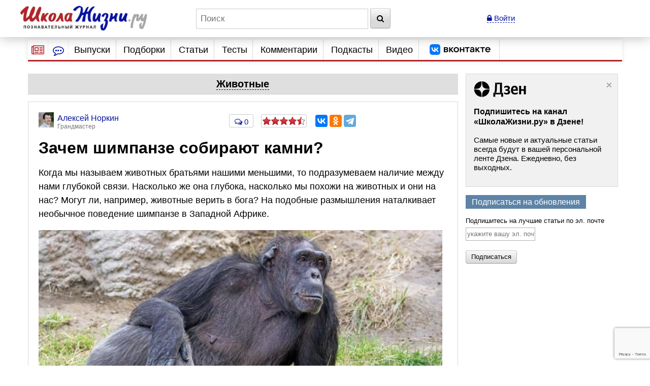

--- FILE ---
content_type: text/html; charset=utf-8
request_url: https://www.shkolazhizni.ru/animal/articles/76357/
body_size: 24288
content:
<!DOCTYPE html>
<html>
<head>
    <meta charset="utf-8">
    <title>Зачем шимпанзе собирают камни? | Животные | ШколаЖизни.ру</title>

    <meta name="copyright" content="ШколаЖизни.ру"/>
            <meta name="description" content="Когда мы называем животных братьями нашими меньшими, то подразумеваем наличие между нами глубокой связи. Насколько же она глубока, насколько мы похожи на животных и они на нас? Могут ли, например, животные верить в бога? На подобные размышления наталкивает необычное поведение шимпанзе в Западной Африке."/>
            <meta name="keywords" content="животные, обезьяны, исследования, поведение, шимпанзе, поведение животных"/>
            <meta name="viewport" content="width=device-width">
    <meta name="google-site-verification" content="5yZ-ybwr0Nu_TPEXJgTHvyPORaTPLCCiHHn6-9ptqpU" />

    <link rel="stylesheet" href="https://maxcdn.bootstrapcdn.com/bootstrap/3.2.0/css/bootstrap.min.css">

    <link rel="stylesheet" href="/css/screen.min.css?9" media="screen"/>
    <link rel="stylesheet" href="/css/print.css?5" media="print"/>
    <link rel="stylesheet" href="/css/infinite.carousel2.css" media="screen"/>
    <link href="/css/font-awesome.min.css" rel="stylesheet">
    
    <link rel="preconnect" href="https://an.yandex.ru" crossorigin>
        <link rel="preconnect" href="https://an.yandex.ru" crossorigin>
    <link rel="stylesheet" href="/css/responsive.min.css?4" media="all"/>
    <link rel="canonical" href="https://www.shkolazhizni.ru/animal/articles/76357/" />
<link rel="amphtml" href="https://amp.shkolazhizni.ru/animal/articles/76357/">
<link rel="shortcut icon" href="https://www.shkolazhizni.ru/favicon.ico?1" type="image/x-icon"/>

<meta property="og:type" content="website" />
<meta property="og:title" content="Зачем шимпанзе собирают камни?"/>
<meta property="og:url" content="https://www.shkolazhizni.ru/animal/articles/76357/"/>
<meta property="og:image" content="https://www.shkolazhizni.ru/img/content/i145/145443_or.jpg" />
<meta property="og:image:width" content="800"/>
<meta property="og:image:height" content="533"/>
<meta property="og:description" content="Когда мы называем животных братьями нашими меньшими, то подразумеваем наличие между нами глубокой связи. Насколько же она глубока, насколько мы похожи на животных и они на нас? Могут ли, например, животные верить в бога? На подобные размышления наталкивает необычное поведение шимпанзе в Западной Африке."/>

<meta name="twitter:card" content="summary_large_image" />
<meta name="twitter:site" content="@ru_shkola" />
<meta property="twitter:image" content="https://www.shkolazhizni.ru/img/content/i145/145443_or.jpg" />
<meta name="twitter:card" content="summary_large_image" />
<meta name="twitter:site" content="@ru_shkola" />

    <script src="https://code.jquery.com/jquery-3.2.1.min.js" integrity="sha256-hwg4gsxgFZhOsEEamdOYGBf13FyQuiTwlAQgxVSNgt4=" crossorigin="anonymous"></script>
    <script src="https://code.jquery.com/jquery-migrate-3.0.1.min.js" integrity="sha256-F0O1TmEa4I8N24nY0bya59eP6svWcshqX1uzwaWC4F4=" crossorigin="anonymous"></script>
    <script src="/js/plugin/jquery.browser.min.js"></script>
    <script src="/js/global.min.js?6"></script>
    <link rel="stylesheet" href="https://cdnjs.cloudflare.com/ajax/libs/fancybox/3.5.7/jquery.fancybox.min.css" />
    <script src="https://cdnjs.cloudflare.com/ajax/libs/fancybox/3.5.7/jquery.fancybox.min.js" integrity="sha256-yt2kYMy0w8AbtF89WXb2P1rfjcP/HTHLT7097U8Y5b8=" crossorigin="anonymous"></script>
        <script async type="text/javascript" src="//s.luxupcdnc.com/t/common_402.js"></script>
            

    <script type="text/javascript">
	window.onerror = function(){
	   return true;
	}
    </script>
    
         <script type="text/javascript" src="/js/build_blocks.js" ></script>

                
        <script>
        document.oncopy = addLink;
    </script>
        <script src="/js/jquery.rater.js?7"></script>

<script>
    function checkuri() {
        if (document.location.toString().indexOf('%3Cscript') > 0) {
            var a = document.location.toString().split('%3Cscript');
            window.location = a[0];
        }
    }
    checkuri();
</script>

    
    <script
            src="https://code.jquery.com/ui/1.12.1/jquery-ui.min.js"
            integrity="sha256-VazP97ZCwtekAsvgPBSUwPFKdrwD3unUfSGVYrahUqU="
            crossorigin="anonymous"></script>
    <script type="text/javascript" src="https://maxcdn.bootstrapcdn.com/bootstrap/3.2.0/js/bootstrap.min.js"></script>
    <script src="https://cdnjs.cloudflare.com/ajax/libs/lodash.js/3.5.0/lodash.min.js"></script>
        <script type="text/javascript" src="/js/custom.min.js?3"></script>

    
        

    <script>window.yaContextCb=window.yaContextCb||[]</script>
<script src="https://yandex.ru/ads/system/context.js" async></script>
<script async type="text/javascript" src="//s.luxcdn.com/t/218559/360_light.js"></script>


<link rel="preconnect" href="https://cdn.advertronic.io">
<link rel="preload" href="https://cdn.advertronic.io/b/624ad29d-a3c8-4751-9790-6990b19d5e56.json" as="fetch" type="application/json" crossorigin>
<script src="https://cdn.advertronic.io/j/s.js" type="module" async></script>
<script>
    (window.advertronic = window.advertronic || {cmd:[]}).cmd.push({
        init:{userId: '624ad29d-a3c8-4751-9790-6990b19d5e56'}
    });
</script>
        <script src='https://www.google.com/recaptcha/api.js' async defer></script>
</head>
<body itemscope itemtype="https://schema.org/Article" >
<!-- asdasd -->
<div class="advert_div"><script src="https://ru.viadata.store/v2/comm.js?sid=108377" async></script>
<script>
  window.vadsLoaderQueue = window.vadsLoaderQueue || [];
  window.vadsLoaderQueue.push(()=>{
  vadsLoader.run([
    { 
      // Outstream Slider zone
      zoneId: 6735
    }
  ]);
});
</script></div><!-- Yandex.Metrika counter --> <script type="text/javascript" > (function(m,e,t,r,i,k,a){m[i]=m[i]||function(){(m[i].a=m[i].a||[]).push(arguments)}; m[i].l=1*new Date(); for (var j = 0; j < document.scripts.length; j++) {if (document.scripts[j].src === r) { return; }} k=e.createElement(t),a=e.getElementsByTagName(t)[0],k.async=1,k.src=r,a.parentNode.insertBefore(k,a)}) (window, document, "script", "https://mc.yandex.ru/metrika/tag.js", "ym"); ym(10212601, "init", { clickmap:true, trackLinks:true, accurateTrackBounce:true }); </script> <noscript><div><img src="https://mc.yandex.ru/watch/10212601" style="position:absolute; left:-9999px;" alt="" /></div></noscript> <!-- /Yandex.Metrika counter -->

<!-- Google tag (gtag.js) -->
<script async src="https://www.googletagmanager.com/gtag/js?id=G-HHR5W5Y41S"></script>
<script>
    window.dataLayer = window.dataLayer || [];
    function gtag(){dataLayer.push(arguments);}
    gtag('js', new Date());

    gtag('config', 'G-HHR5W5Y41S');
</script>
<div class="advert_div"></div>
<div class="bottomFixedBlock">    <div class="bottomFixedBlockClose"><a href="#"><img src="/images/close.png" width="22" height="22"></a></div></div>
<div class="magnet"><div class="wrap"><div class="logo"><a href="/"><img src="https://www.shkolazhizni.ru/i/logo.png" alt="ШколаЖизни - познавательный журнал"></a></div><div class="top_search_field"><form action="https://www.shkolazhizni.ru/search/" id="age_social_search_form"><input name="query" id="input_search" placeholder="Поиск" class="ins toggle_input">&nbsp;<button type="submit" name="search" class="btn" id="search_btn"><i class="fa fa-search" aria-hidden="true"></i></button></form></div><span class="mobile_search"><a href="javascript:void(0)" id="mobSearchOpen" class="mobSearchOpen" onclick="$('#search_div').toggle()"><i class="fa fa-search" aria-hidden="true"></i></a></span><!-- Userarea -->
<div id="userauth">
        <a href="javascript:void(null);" data-fancybox="" data-type="ajax" data-src="/ajaxmodallogin/" class="dashed"><i class="fa fa-lock" aria-hidden="true"></i> Войти</a>
    </div>
</div><div style="display:none; position: absolute; width: 100%; background-color: #fff; padding: 10px;" id="search_div">
    <form action="/search/">
        <input name="query" placeholder="Поиск" style="width: 85%" class="ins toggle_input">&nbsp;
        <button type="submit" name="search" class="btn" id="search_btn1"><i class="fa fa-search" aria-hidden="true"></i></button>
    </form>
</div></div>
<!-- Yandex.Metrika counter --> <script type="text/javascript" > (function(m,e,t,r,i,k,a){m[i]=m[i]||function(){(m[i].a=m[i].a||[]).push(arguments)}; m[i].l=1*new Date(); for (var j = 0; j < document.scripts.length; j++) {if (document.scripts[j].src === r) { return; }} k=e.createElement(t),a=e.getElementsByTagName(t)[0],k.async=1,k.src=r,a.parentNode.insertBefore(k,a)}) (window, document, "script", "https://mc.yandex.ru/metrika/tag.js", "ym"); ym(10212601, "init", { clickmap:true, trackLinks:true, accurateTrackBounce:true }); </script> <noscript><div><img src="https://mc.yandex.ru/watch/10212601" style="position:absolute; left:-9999px;" alt="" /></div></noscript> <!-- /Yandex.Metrika counter -->

<!-- Google tag (gtag.js) -->
<script async src="https://www.googletagmanager.com/gtag/js?id=G-HHR5W5Y41S"></script>
<script>
    window.dataLayer = window.dataLayer || [];
    function gtag(){dataLayer.push(arguments);}
    gtag('js', new Date());

    gtag('config', 'G-HHR5W5Y41S');
</script>
<div id="page" >
    <!-- Navigation -->
<nav id="nav2020">
    <ul class="utilityMenu">
        <li class="burger" data-id="modeA"><i class="fa fa-newspaper-o" aria-hidden="true"></i></li>
        <li class="burger2" data-id="modeB"><i class="fa fa-commenting-o" aria-hidden="true"></i></li>
        <li class="mobileMenuBtn"><span class="textDesc"><i class="fa fa-bars" aria-hidden="true"
                                                            style="display: inline-block; width: 36px;vertical-align: middle"></i>Главное</span>
        </li>
    </ul>
    <ul id="nav_main">
        <li>
                        <a href="https://www.shkolazhizni.ru/issues/">Выпуски</a>
                    </li>
        <li>
                        <a href="/digests/">Подборки</a>
                    </li>
        <li>
                        <a href="https://www.shkolazhizni.ru/articles/">Статьи</a>
                    </li>
        <li>
                        <a href="https://www.shkolazhizni.ru/test/">Тесты</a>
                    </li>
        <li>
                        <a href="https://www.shkolazhizni.ru/comments/">Комментарии</a>
                    </li>
        <li>
                        <a href="https://www.shkolazhizni.ru/podcast/">Подкасты</a>
                    </li>
        <li>
                        <a href="/video/">Видео</a>
                    </li>
        <li>
            <a href="https://vk.com/ru_shkola" title="Сообщество «ШколаЖизни.ру» ВКонтакте" target="_blank">
                <img src="/img/vk.png" alt="Сообщество «ШколаЖизни.ру» ВКонтакте" class="menuVK">
            </a>
        </li>
    </ul>


</nav>

<div class="advert_div"></div><div class="articlesBlock">
    <div class="articlesList modeA">
        <ul class="arrows">
            <li class="point"><span class="arrSettings" data-show-id="modeA1">Рубрики</span></li>
            <li>|</li>
            <li class="point"><span class="arrCommentsUser" data-show-id="modeA2">Теги</span></li>
            <!--<li><span class="arrCommentsEditor" data-id="modeC"><i class="fa fa-info-circle" aria-hidden="true"></i></span></li>-->
        </ul>
        <ul class="tabBlock">
            <li id="modeA1" class="active">
                <div class="modeA1">
                    <div class="grid-stack grid-stack-1" id="grid-list">
                        
                                                
                        <div class="grid-stack-item" data-gs-max-height="4" data-gs-x="0" data-gs-y="1" data-gs-width="1" data-gs-height="1">
    <div class="grid-stack-item-content">
        <a href="/auto/" class="net-item-content">
            <h4 class="title mainTitle">Авто-мото</h4>
        </a>

    </div>
</div><!-- grid-stack-item -->                                                
                        <div class="grid-stack-item" data-gs-max-height="4" data-gs-x="0" data-gs-y="2" data-gs-width="1" data-gs-height="1">
    <div class="grid-stack-item-content">
        <a href="/biographies/" class="net-item-content">
            <h4 class="title mainTitle">Биографии</h4>
        </a>

    </div>
</div><!-- grid-stack-item -->                                                
                        <div class="grid-stack-item" data-gs-max-height="4" data-gs-x="0" data-gs-y="3" data-gs-width="1" data-gs-height="1">
    <div class="grid-stack-item-content">
        <a href="/money/" class="net-item-content">
            <h4 class="title mainTitle">Деньги</h4>
        </a>

    </div>
</div><!-- grid-stack-item -->                                                
                        <div class="grid-stack-item" data-gs-max-height="4" data-gs-x="0" data-gs-y="4" data-gs-width="1" data-gs-height="1">
    <div class="grid-stack-item-content">
        <a href="/family/" class="net-item-content">
            <h4 class="title mainTitle">Дом и семья</h4>
        </a>

    </div>
</div><!-- grid-stack-item -->                                                
                        <div class="grid-stack-item" data-gs-max-height="4" data-gs-x="0" data-gs-y="5" data-gs-width="1" data-gs-height="1">
    <div class="grid-stack-item-content">
        <a href="/meal/" class="net-item-content">
            <h4 class="title mainTitle">Еда и кулинария</h4>
        </a>

    </div>
</div><!-- grid-stack-item -->                                                
                        <div class="grid-stack-item" data-gs-max-height="4" data-gs-x="0" data-gs-y="6" data-gs-width="1" data-gs-height="1">
    <div class="grid-stack-item-content">
        <a href="/animal/" class="net-item-content">
            <h4 class="title mainTitle">Животные</h4>
        </a>

    </div>
</div><!-- grid-stack-item -->                                                
                        <div class="grid-stack-item" data-gs-max-height="4" data-gs-x="0" data-gs-y="7" data-gs-width="1" data-gs-height="1">
    <div class="grid-stack-item-content">
        <a href="/law/" class="net-item-content">
            <h4 class="title mainTitle">Законы и безопасность</h4>
        </a>

    </div>
</div><!-- grid-stack-item -->                                                
                        <div class="grid-stack-item" data-gs-max-height="4" data-gs-x="0" data-gs-y="8" data-gs-width="1" data-gs-height="1">
    <div class="grid-stack-item-content">
        <a href="/history/" class="net-item-content">
            <h4 class="title mainTitle">История</h4>
        </a>

    </div>
</div><!-- grid-stack-item -->                                                
                        <div class="grid-stack-item" data-gs-max-height="4" data-gs-x="0" data-gs-y="9" data-gs-width="1" data-gs-height="1">
    <div class="grid-stack-item-content">
        <a href="/kino/" class="net-item-content">
            <h4 class="title mainTitle">Кино</h4>
        </a>

    </div>
</div><!-- grid-stack-item -->                                                
                        <div class="grid-stack-item" data-gs-max-height="4" data-gs-x="0" data-gs-y="10" data-gs-width="1" data-gs-height="1">
    <div class="grid-stack-item-content">
        <a href="/health/" class="net-item-content">
            <h4 class="title mainTitle">Красота и здоровье</h4>
        </a>

    </div>
</div><!-- grid-stack-item -->                                                
                        <div class="grid-stack-item" data-gs-max-height="4" data-gs-x="0" data-gs-y="11" data-gs-width="1" data-gs-height="1">
    <div class="grid-stack-item-content">
        <a href="/culture/" class="net-item-content">
            <h4 class="title mainTitle">Культура</h4>
        </a>

    </div>
</div><!-- grid-stack-item -->                                                
                        <div class="grid-stack-item" data-gs-max-height="4" data-gs-x="0" data-gs-y="12" data-gs-width="1" data-gs-height="1">
    <div class="grid-stack-item-content">
        <a href="/world/" class="net-item-content">
            <h4 class="title mainTitle">Мир вокруг нас</h4>
        </a>

    </div>
</div><!-- grid-stack-item -->                                                
                        <div class="grid-stack-item" data-gs-max-height="4" data-gs-x="0" data-gs-y="13" data-gs-width="1" data-gs-height="1">
    <div class="grid-stack-item-content">
        <a href="/love/" class="net-item-content">
            <h4 class="title mainTitle">Мужчина и женщина</h4>
        </a>

    </div>
</div><!-- grid-stack-item -->                                                
                        <div class="grid-stack-item" data-gs-max-height="4" data-gs-x="0" data-gs-y="14" data-gs-width="1" data-gs-height="1">
    <div class="grid-stack-item-content">
        <a href="/school/" class="net-item-content">
            <h4 class="title mainTitle">Обучение</h4>
        </a>

    </div>
</div><!-- grid-stack-item -->                                                
                        <div class="grid-stack-item" data-gs-max-height="4" data-gs-x="0" data-gs-y="15" data-gs-width="1" data-gs-height="1">
    <div class="grid-stack-item-content">
        <a href="/prozazhizni/" class="net-item-content">
            <h4 class="title mainTitle">Проза жизни</h4>
        </a>

    </div>
</div><!-- grid-stack-item -->                                                
                        <div class="grid-stack-item" data-gs-max-height="4" data-gs-x="0" data-gs-y="16" data-gs-width="1" data-gs-height="1">
    <div class="grid-stack-item-content">
        <a href="/psychology/" class="net-item-content">
            <h4 class="title mainTitle">Психология</h4>
        </a>

    </div>
</div><!-- grid-stack-item -->                                                
                        <div class="grid-stack-item" data-gs-max-height="4" data-gs-x="0" data-gs-y="17" data-gs-width="1" data-gs-height="1">
    <div class="grid-stack-item-content">
        <a href="/job/" class="net-item-content">
            <h4 class="title mainTitle">Работа, карьера, бизнес</h4>
        </a>

    </div>
</div><!-- grid-stack-item -->                                                
                        <div class="grid-stack-item" data-gs-max-height="4" data-gs-x="0" data-gs-y="18" data-gs-width="1" data-gs-height="1">
    <div class="grid-stack-item-content">
        <a href="/plants/" class="net-item-content">
            <h4 class="title mainTitle">Растения</h4>
        </a>

    </div>
</div><!-- grid-stack-item -->                                                
                        <div class="grid-stack-item" data-gs-max-height="4" data-gs-x="0" data-gs-y="19" data-gs-width="1" data-gs-height="1">
    <div class="grid-stack-item-content">
        <a href="/computers/" class="net-item-content">
            <h4 class="title mainTitle">Техника и Интернет</h4>
        </a>

    </div>
</div><!-- grid-stack-item -->                                                
                        <div class="grid-stack-item" data-gs-max-height="4" data-gs-x="0" data-gs-y="20" data-gs-width="1" data-gs-height="1">
    <div class="grid-stack-item-content">
        <a href="/sport/" class="net-item-content">
            <h4 class="title mainTitle">Физкультура и спорт</h4>
        </a>

    </div>
</div><!-- grid-stack-item -->                                                
                        <div class="grid-stack-item" data-gs-max-height="4" data-gs-x="0" data-gs-y="21" data-gs-width="1" data-gs-height="1">
    <div class="grid-stack-item-content">
        <a href="/fengshui/" class="net-item-content">
            <h4 class="title mainTitle">Фэн-шуй и непознанное</h4>
        </a>

    </div>
</div><!-- grid-stack-item -->                        
                    </div>
                </div>
            </li>
            <li id="modeA2">
                <div class="articlesList modeA2">
                    <div id="tags" class="grid-stack grid-stack-1">
                        <div class="grid-stack-item">
                                                                                                                                            <a href="https://www.shkolazhizni.ru/tag/%D0%98%D0%BD%D1%82%D0%B5%D1%80%D0%BD%D0%B5%D1%82/" style="font-size: 13px">Интернет</a>
                                                                                                                <a href="https://www.shkolazhizni.ru/tag/%D0%A0%D0%BE%D1%81%D1%81%D0%B8%D1%8F/" style="font-size: 18px">Россия</a>
                                                                                                                <a href="https://www.shkolazhizni.ru/tag/%D0%B1%D0%B8%D0%BE%D0%B3%D1%80%D0%B0%D1%84%D0%B8%D0%B8/" style="font-size: 21px">биографии</a>
                                                                                                                <a href="https://www.shkolazhizni.ru/tag/%D0%B2%D0%BE%D1%81%D0%BF%D0%B8%D1%82%D0%B0%D0%BD%D0%B8%D0%B5/" style="font-size: 16px">воспитание</a>
                                                                                                                <a href="https://www.shkolazhizni.ru/tag/%D0%B2%D1%8B%D0%B1%D0%BE%D1%80/" style="font-size: 14px">выбор</a>
                                                                                                                <a href="https://www.shkolazhizni.ru/tag/%D0%B4%D0%B5%D0%BD%D1%8C%D0%B3%D0%B8/" style="font-size: 17px">деньги</a>
                                                                                                                <a href="https://www.shkolazhizni.ru/tag/%D0%B4%D0%B5%D1%82%D0%B8/" style="font-size: 19px">дети</a>
                                                                                                                <a href="https://www.shkolazhizni.ru/tag/%D0%B4%D0%BE%D1%81%D1%82%D0%BE%D0%BF%D1%80%D0%B8%D0%BC%D0%B5%D1%87%D0%B0%D1%82%D0%B5%D0%BB%D1%8C%D0%BD%D0%BE%D1%81%D1%82%D0%B8/" style="font-size: 16px">достопримечательности</a>
                                                                                                                <a href="https://www.shkolazhizni.ru/tag/%D0%B5%D0%B4%D0%B0/" style="font-size: 14px">еда</a>
                                                                                                                <a href="https://www.shkolazhizni.ru/tag/%D0%B6%D0%B5%D0%BD%D1%89%D0%B8%D0%BD%D0%B0/" style="font-size: 19px">женщина</a>
                                                                                                                <a href="https://www.shkolazhizni.ru/tag/%D0%B7%D0%B4%D0%BE%D1%80%D0%BE%D0%B2%D1%8C%D0%B5/" style="font-size: 20px">здоровье</a>
                                                                                                                <a href="https://www.shkolazhizni.ru/tag/%D0%B8%D0%B7%D0%BE%D0%B1%D1%80%D0%B5%D1%82%D0%B5%D0%BD%D0%B8%D1%8F/" style="font-size: 12px">изобретения</a>
                                                                                                                <a href="https://www.shkolazhizni.ru/tag/%D0%B8%D0%BD%D1%82%D0%B5%D1%80%D0%B5%D1%81%D0%BD%D1%8B%D0%B9%20%D1%84%D0%B0%D0%BA%D1%82/" style="font-size: 21px">интересный факт</a>
                                                                                                                <a href="https://www.shkolazhizni.ru/tag/%D0%B8%D1%81%D0%BA%D1%83%D1%81%D1%81%D1%82%D0%B2%D0%BE/" style="font-size: 18px">искусство</a>
                                                                                                                <a href="https://www.shkolazhizni.ru/tag/%D0%B8%D1%81%D1%82%D0%BE%D1%80%D0%B8%D1%8F/" style="font-size: 21px">история</a>
                                                                                                                <a href="https://www.shkolazhizni.ru/tag/%D0%BA%D0%B8%D0%BD%D0%BE/" style="font-size: 20px">кино</a>
                                                                                                                <a href="https://www.shkolazhizni.ru/tag/%D0%BA%D0%B8%D0%BD%D0%BE%D0%BF%D1%80%D0%BE%D0%BA%D0%B0%D1%82/" style="font-size: 15px">кинопрокат</a>
                                                                                                                <a href="https://www.shkolazhizni.ru/tag/%D0%BA%D1%80%D0%B0%D1%81%D0%BE%D1%82%D0%B0/" style="font-size: 15px">красота</a>
                                                                                                                <a href="https://www.shkolazhizni.ru/tag/%D0%BA%D1%83%D0%BB%D0%B8%D0%BD%D0%B0%D1%80%D0%B8%D1%8F/" style="font-size: 15px">кулинария</a>
                                                                                                                <a href="https://www.shkolazhizni.ru/tag/%D0%BA%D1%83%D0%BB%D1%8C%D1%82%D1%83%D1%80%D0%B0/" style="font-size: 15px">культура</a>
                                                                                                                <a href="https://www.shkolazhizni.ru/tag/%D0%BB%D0%B8%D1%82%D0%B5%D1%80%D0%B0%D1%82%D1%83%D1%80%D0%B0/" style="font-size: 14px">литература</a>
                                                                                                                <a href="https://www.shkolazhizni.ru/tag/%D0%BB%D1%8E%D0%B1%D0%BE%D0%B2%D1%8C/" style="font-size: 17px">любовь</a>
                                                                                                                <a href="https://www.shkolazhizni.ru/tag/%D0%BC%D1%83%D0%B7%D1%8B%D0%BA%D0%B0/" style="font-size: 14px">музыка</a>
                                                                                                                <a href="https://www.shkolazhizni.ru/tag/%D0%BE%D0%B1%D1%83%D1%87%D0%B5%D0%BD%D0%B8%D0%B5/" style="font-size: 15px">обучение</a>
                                                                                                                <a href="https://www.shkolazhizni.ru/tag/%D0%BE%D0%B1%D1%89%D0%B5%D1%81%D1%82%D0%B2%D0%BE/" style="font-size: 13px">общество</a>
                                                                                                                <a href="https://www.shkolazhizni.ru/tag/%D0%BE%D1%82%D0%B4%D1%8B%D1%85/" style="font-size: 16px">отдых</a>
                                                                                                                <a href="https://www.shkolazhizni.ru/tag/%D0%BE%D1%82%D0%BD%D0%BE%D1%88%D0%B5%D0%BD%D0%B8%D1%8F%20%D0%B2%20%D0%BF%D0%B0%D1%80%D0%B5/" style="font-size: 16px">отношения в паре</a>
                                                                                                                <a href="https://www.shkolazhizni.ru/tag/%D0%BF%D0%BE%D0%BA%D1%83%D0%BF%D0%BA%D0%B0/" style="font-size: 13px">покупка</a>
                                                                                                                <a href="https://www.shkolazhizni.ru/tag/%D0%BF%D0%BE%D0%BB%D0%B5%D0%B7%D0%BD%D1%8B%D0%B5%20%D1%81%D0%BE%D0%B2%D0%B5%D1%82%D1%8B/" style="font-size: 19px">полезные советы</a>
                                                                                                                <a href="https://www.shkolazhizni.ru/tag/%D0%BF%D0%BE%D0%BF%D1%83%D0%BB%D1%8F%D1%80%D0%BD%D0%BE%D1%81%D1%82%D1%8C/" style="font-size: 16px">популярность</a>
                                                                                                                <a href="https://www.shkolazhizni.ru/tag/%D0%BF%D1%80%D0%B0%D0%B7%D0%B4%D0%BD%D0%B8%D0%BA%D0%B8/" style="font-size: 17px">праздники</a>
                                                                                                                <a href="https://www.shkolazhizni.ru/tag/%D0%BF%D1%80%D0%B8%D0%B3%D0%BE%D1%82%D0%BE%D0%B2%D0%BB%D0%B5%D0%BD%D0%B8%D0%B5/" style="font-size: 18px">приготовление</a>
                                                                                                                <a href="https://www.shkolazhizni.ru/tag/%D0%BF%D1%81%D0%B8%D1%85%D0%BE%D0%BB%D0%BE%D0%B3%D0%B8%D1%87%D0%B5%D1%81%D0%BA%D0%B8%D0%B5%20%D0%BF%D1%80%D0%BE%D0%B1%D0%BB%D0%B5%D0%BC%D1%8B/" style="font-size: 17px">психологические проблемы</a>
                                                                                                                <a href="https://www.shkolazhizni.ru/tag/%D0%BF%D1%81%D0%B8%D1%85%D0%BE%D0%BB%D0%BE%D0%B3%D0%B8%D1%8F/" style="font-size: 19px">психология</a>
                                                                                                                <a href="https://www.shkolazhizni.ru/tag/%D0%BF%D1%81%D0%B8%D1%85%D0%BE%D0%BB%D0%BE%D0%B3%D0%B8%D1%8F%20%D0%BE%D0%B1%D1%89%D0%B5%D0%BD%D0%B8%D1%8F/" style="font-size: 20px">психология общения</a>
                                                                                                                <a href="https://www.shkolazhizni.ru/tag/%D0%BF%D1%83%D1%82%D0%B5%D1%88%D0%B5%D1%81%D1%82%D0%B2%D0%B8%D1%8F/" style="font-size: 20px">путешествия</a>
                                                                                                                <a href="https://www.shkolazhizni.ru/tag/%D1%80%D0%B0%D0%B1%D0%BE%D1%82%D0%B0/" style="font-size: 14px">работа</a>
                                                                                                                <a href="https://www.shkolazhizni.ru/tag/%D1%80%D0%B5%D0%B1%D0%B5%D0%BD%D0%BE%D0%BA/" style="font-size: 19px">ребенок</a>
                                                                                                                <a href="https://www.shkolazhizni.ru/tag/%D1%80%D0%B5%D1%86%D0%B5%D0%BD%D0%B7%D0%B8%D0%B8/" style="font-size: 17px">рецензии</a>
                                                                                                                <a href="https://www.shkolazhizni.ru/tag/%D1%80%D0%B5%D1%86%D0%B5%D0%BF%D1%82%D1%8B/" style="font-size: 20px">рецепты</a>
                                                                                                                <a href="https://www.shkolazhizni.ru/tag/%D1%81%D0%BE%D0%B2%D1%80%D0%B5%D0%BC%D0%B5%D0%BD%D0%BD%D0%BE%D1%81%D1%82%D1%8C/" style="font-size: 12px">современность</a>
                                                                                                                <a href="https://www.shkolazhizni.ru/tag/%D1%82%D0%B5%D1%85%D0%BD%D0%B8%D0%BA%D0%B0/" style="font-size: 13px">техника</a>
                                                                                                                <a href="https://www.shkolazhizni.ru/tag/%D1%82%D1%80%D0%B0%D0%B4%D0%B8%D1%86%D0%B8%D0%B8/" style="font-size: 18px">традиции</a>
                                                                                                                <a href="https://www.shkolazhizni.ru/tag/%D1%84%D0%B8%D0%BB%D1%8C%D0%BC%D1%8B/" style="font-size: 18px">фильмы</a>
                                                                                                                <a href="https://www.shkolazhizni.ru/tag/%D1%8E%D0%BC%D0%BE%D1%80/" style="font-size: 13px">юмор</a>
                                                                                </div>
                    </div>
                </div>
            </li>
        </ul>
    </div><!-- articlesBlock -->
    <div class="articlesList modeB">
        <ul class="arrows">
            <li class="point"><span class="" data-show-id="modeB1">Мнения</span></li>
            <li>|</li>
            <li class="point"><span class="" data-show-id="modeB2">Обсуждения</span></li>
        </ul>
        <ul class="tabBlock">
            <li id="modeB1" class="active">
                <div class="infoContent">
                    <ul class="listChat">
                                                                        <li>
    <div class="comment">
                                    <div class="comment_author">
                                        <span class="user_mini_profile">
                                                                                        <a href="/@gulbene/" class="user_mini_avatar">
                                                <img src="https://www.shkolazhizni.ru/img/users/13325_50.gif" alt="Константин Кучер" width="30" ></a>                                            <a href="/@gulbene/" class="aname" style="color: #0616A1">Константин Кучер</a><span>Грандмастер</span></span>
                                            <span class="comment_misc"><span><a href="/world/articles/111929/#post876828">20 января 2026 в 10:00</a></span></span>
                                    </div>
    <div class="comment_content">
        <p class="commentMainPage"><a href="/world/articles/111929/#post876828">А сделано все очень достойно. Литовцам, как нынче принято: &quot;полный респект и уважуха&quot;</a></p>
        <div class="clear"></div>
    </div>
    </div>
</li>
                                                <li>
    <div class="comment">
                                    <div class="comment_author">
                                        <span class="user_mini_profile">
                                                                                        <a href="/@gulbene/" class="user_mini_avatar">
                                                <img src="https://www.shkolazhizni.ru/img/users/13325_50.gif" alt="Константин Кучер" width="30" ></a>                                            <a href="/@gulbene/" class="aname" style="color: #0616A1">Константин Кучер</a><span>Грандмастер</span></span>
                                            <span class="comment_misc"><span><a href="/world/articles/111960/#post876824">20 января 2026 в 09:23</a></span></span>
                                    </div>
    <div class="comment_content">
        <p class="commentMainPage"><a href="/world/articles/111960/#post876824">Да, вот тут - сразу все понятно. &quot;Роза ветров&quot;.</a></p>
        <div class="clear"></div>
    </div>
    </div>
</li>
                                                <li>
    <div class="comment">
                                    <div class="comment_author">
                                        <span class="user_mini_profile">
                                                                                        <a href="/@gulbene/" class="user_mini_avatar">
                                                <img src="https://www.shkolazhizni.ru/img/users/13325_50.gif" alt="Константин Кучер" width="30" ></a>                                            <a href="/@gulbene/" class="aname" style="color: #0616A1">Константин Кучер</a><span>Грандмастер</span></span>
                                            <span class="comment_misc"><span><a href="/prozazhizni/articles/112474/#post876776">16 января 2026 в 18:38</a></span></span>
                                    </div>
    <div class="comment_content">
        <p class="commentMainPage"><a href="/prozazhizni/articles/112474/#post876776">Ну, в начале 90-х, тоже ничего. У меня тогда как раз был период, когда я неделями не вылезал из Москвы. Помнишь, я как-то рассказывал, как...</a></p>
        <div class="clear"></div>
    </div>
    </div>
</li>
                                                <li>
    <div class="comment">
                                    <div class="comment_author">
                                        <span class="user_mini_profile">
                                                                                        <a href="/@gulbene/" class="user_mini_avatar">
                                                <img src="https://www.shkolazhizni.ru/img/users/13325_50.gif" alt="Константин Кучер" width="30" ></a>                                            <a href="/@gulbene/" class="aname" style="color: #0616A1">Константин Кучер</a><span>Грандмастер</span></span>
                                            <span class="comment_misc"><span><a href="/world/articles/112138/#post876767">15 января 2026 в 09:52</a></span></span>
                                    </div>
    <div class="comment_content">
        <p class="commentMainPage"><a href="/world/articles/112138/#post876767">Я понимаю, что ссылки на иный сайты не приветствуются, но... Тут ТАКАЯ (!!) новость!!! Надеюсь, Админы меня простят и ссылку удалять не будут....</a></p>
        <div class="clear"></div>
    </div>
    </div>
</li>
                                                <li>
    <div class="comment">
                                    <div class="comment_author">
                                        <span class="user_mini_profile">
                                                                                        <a href="/@gulbene/" class="user_mini_avatar">
                                                <img src="https://www.shkolazhizni.ru/img/users/13325_50.gif" alt="Константин Кучер" width="30" ></a>                                            <a href="/@gulbene/" class="aname" style="color: #0616A1">Константин Кучер</a><span>Грандмастер</span></span>
                                            <span class="comment_misc"><span><a href="/world/articles/111928/#post876766">15 января 2026 в 09:47</a></span></span>
                                    </div>
    <div class="comment_content">
        <p class="commentMainPage"><a href="/world/articles/111928/#post876766">А это, Лена, лично вам просила Анюта передать:
Смотрю фотографии Елены и понимаю, что многое в Светлогорске я не видела.
С экскурсией мы...</a></p>
        <div class="clear"></div>
    </div>
    </div>
</li>
                                                <li>
    <div class="comment">
                                    <div class="comment_author">
                                        <span class="user_mini_profile">
                                                                                        <a href="/@lapiur/" class="user_mini_avatar">
                                                <img src="https://www.shkolazhizni.ru/img/users/100086_74_50.gif" alt="Юрий Лаптев" width="30" ></a>                                            <a href="/@lapiur/" class="aname" style="color: #0616A1">Юрий Лаптев</a><span>Читатель</span></span>
                                            <span class="comment_misc"><span><a href="/love/articles/111671/#post876756">14 января 2026 в 11:18</a></span></span>
                                    </div>
    <div class="comment_content">
        <p class="commentMainPage"><a href="/love/articles/111671/#post876756">Очень неубедительно и голословно. В реальности обезьяны так и остаются обезьянами. А что насчёт мусульман? По автору можно...</a></p>
        <div class="clear"></div>
    </div>
    </div>
</li>
                                                <li>
    <div class="comment">
                                    <div class="comment_author">
                                        <span class="user_mini_profile">
                                                                                        <a href="/@gulbene/" class="user_mini_avatar">
                                                <img src="https://www.shkolazhizni.ru/img/users/13325_50.gif" alt="Константин Кучер" width="30" ></a>                                            <a href="/@gulbene/" class="aname" style="color: #0616A1">Константин Кучер</a><span>Грандмастер</span></span>
                                            <span class="comment_misc"><span><a href="/world/articles/111926/#post876738">12 января 2026 в 14:27</a></span></span>
                                    </div>
    <div class="comment_content">
        <p class="commentMainPage"><a href="/world/articles/111926/#post876738">Да, как мне кажется, я тоже таких, двухэтажных подстанций, не видел.</a></p>
        <div class="clear"></div>
    </div>
    </div>
</li>
                                                <li>
    <div class="comment">
                                    <div class="comment_author">
                                        <span class="user_mini_profile">
                                                                                        <a href="/@IVadimov/" class="user_mini_avatar">
                                                <img src="https://www.shkolazhizni.ru/img/users/42010_98_50.gif" alt="Игорь Вадимов" width="30" ></a>                                            <a href="/@IVadimov/" class="aname" style="color: #0616A1">Игорь Вадимов</a><span>Грандмастер</span></span>
                                            <span class="comment_misc"><span><a href="/prozazhizni/articles/112443/#post876736">12 января 2026 в 14:07</a></span></span>
                                    </div>
    <div class="comment_content">
        <p class="commentMainPage"><a href="/prozazhizni/articles/112443/#post876736">Ну, дык, Константин,  все это в каком-то смысле незаконно было. Отцы брали в очередной срок шапку-ушанку и бушлат не по своим размерам, а по...</a></p>
        <div class="clear"></div>
    </div>
    </div>
</li>
                                                <li>
    <div class="comment">
                                    <div class="comment_author">
                                        <span class="user_mini_profile">
                                                                                        <a href="/@gulbene/" class="user_mini_avatar">
                                                <img src="https://www.shkolazhizni.ru/img/users/13325_50.gif" alt="Константин Кучер" width="30" ></a>                                            <a href="/@gulbene/" class="aname" style="color: #0616A1">Константин Кучер</a><span>Грандмастер</span></span>
                                            <span class="comment_misc"><span><a href="/world/articles/112181/#post876707">9 января 2026 в 12:22</a></span></span>
                                    </div>
    <div class="comment_content">
        <p class="commentMainPage"><a href="/world/articles/112181/#post876707">&quot;Керама Марацци&quot; меня мало интересует

Как когда-то говорили два наших классика. Сначала Немирович, а потом и Данченко подтвердил......</a></p>
        <div class="clear"></div>
    </div>
    </div>
</li>
                                                <li>
    <div class="comment">
                                    <div class="comment_author">
                                        <span class="user_mini_profile">
                                                                                        <a href="/@gulbene/" class="user_mini_avatar">
                                                <img src="https://www.shkolazhizni.ru/img/users/13325_50.gif" alt="Константин Кучер" width="30" ></a>                                            <a href="/@gulbene/" class="aname" style="color: #0616A1">Константин Кучер</a><span>Грандмастер</span></span>
                                            <span class="comment_misc"><span><a href="/world/articles/112182/#post876704">9 января 2026 в 10:01</a></span></span>
                                    </div>
    <div class="comment_content">
        <p class="commentMainPage"><a href="/world/articles/112182/#post876704">Похоже, действительно, - обязательный элемент калининградской программы. Аня тоже отведала балтийской скумбрии на гриле. Своими...</a></p>
        <div class="clear"></div>
    </div>
    </div>
</li>
                                                                    </ul>
                </div>
            </li>
            <li id="modeB2">
                <div class="infoContent">
                                                            <div class="article_c">
                                                <a href="/world/articles/111960/" style="font-size: 110%">Калининград. Впечатления провинциалки. 17. Какие интересные здания есть в историческом центре Зеленоградска?</a> <span style="white-space: nowrap"><a href="/world/articles/111960/#comments"><i class="fa fa-comment-o" aria-hidden="true"></i>&nbsp;19</a></span><br /><span>19.01.2026</span>
                    </div>
                                        <div class="article_c">
                                                <a href="/prozazhizni/articles/112474/" style="font-size: 110%">Как мы с приятелем стояли в очереди за высоким искусством?</a> <span style="white-space: nowrap"><a href="/prozazhizni/articles/112474/#comments"><i class="fa fa-comment-o" aria-hidden="true"></i>&nbsp;10</a></span><br /><span>16.01.2026</span>
                    </div>
                                        <div class="article_c">
                                                <a href="/computers/articles/112544/" style="font-size: 110%">Как используются компакт-диски в настоящее время?: Технологии в вашем кусочке пластмассы</a> <span style="white-space: nowrap"><a href="/computers/articles/112544/#comments"><i class="fa fa-comment-o" aria-hidden="true"></i>&nbsp;1</a></span><br /><span>15.01.2026</span>
                    </div>
                                        <div class="article_c">
                                                <a href="/world/articles/111929/" style="font-size: 110%">Калининград. Впечатления провинциалки. 15. По ком плачет «Янтарное дерево» в Светлогорске?</a> <span style="white-space: nowrap"><a href="/world/articles/111929/#comments"><i class="fa fa-comment-o" aria-hidden="true"></i>&nbsp;47</a></span><br /><span>12.01.2026</span>
                    </div>
                                        <div class="article_c">
                                                <a href="/prozazhizni/articles/112443/" style="font-size: 110%">Как я щеголял в чужом парадном мундире?</a> <span style="white-space: nowrap"><a href="/prozazhizni/articles/112443/#comments"><i class="fa fa-comment-o" aria-hidden="true"></i>&nbsp;5</a></span><br /><span>12.01.2026</span>
                    </div>
                                        <div class="article_c">
                                                <a href="/world/articles/111928/" style="font-size: 110%">Калининград. Впечатления провинциалки. 14. Какие достопримечательности показывает своим гостям Светлогорск?</a> <span style="white-space: nowrap"><a href="/world/articles/111928/#comments"><i class="fa fa-comment-o" aria-hidden="true"></i>&nbsp;21</a></span><br /><span>11.01.2026</span>
                    </div>
                                        <div class="article_c">
                                                <a href="/world/articles/111926/" style="font-size: 110%">Калининград. Впечатления провинциалки. 12. Как прусский король превратил Раушен (ныне Светлогорск) в курорт европейского уровня?</a> <span style="white-space: nowrap"><a href="/world/articles/111926/#comments"><i class="fa fa-comment-o" aria-hidden="true"></i>&nbsp;15</a></span><br /><span>10.01.2026</span>
                    </div>
                                        <div class="article_c">
                                                <a href="/world/articles/112181/" style="font-size: 110%">Калининград и солнечный камень. 2. Как Мориц Беккер превратил маленький поселок Пальмникен в общемировой центр добычи янтаря?</a> <span style="white-space: nowrap"><a href="/world/articles/112181/#comments"><i class="fa fa-comment-o" aria-hidden="true"></i>&nbsp;13</a></span><br /><span>8.01.2026</span>
                    </div>
                                        <div class="article_c">
                                                <a href="/world/articles/112182/" style="font-size: 110%">Калининград и солнечный камень. 3. Чем интересен парк имени Морица Беккера в поселке Янтарный?</a> <span style="white-space: nowrap"><a href="/world/articles/112182/#comments"><i class="fa fa-comment-o" aria-hidden="true"></i>&nbsp;19</a></span><br /><span>7.01.2026</span>
                    </div>
                                        <div class="article_c">
                                                <a href="/prozazhizni/articles/112361/" style="font-size: 110%">Как меня когда-то выручили знания по специальности, по которой я ни дня не работал?</a> <span style="white-space: nowrap"><a href="/prozazhizni/articles/112361/#comments"><i class="fa fa-comment-o" aria-hidden="true"></i>&nbsp;2</a></span><br /><span>6.01.2026</span>
                    </div>
                                        <div class="article_c">
                                                <a href="/world/articles/112155/" style="font-size: 110%">Калининград. Впечатления провинциалки. 34. В честь кого названа вершина одной из самых высоких дюн Европы?</a> <span style="white-space: nowrap"><a href="/world/articles/112155/#comments"><i class="fa fa-comment-o" aria-hidden="true"></i>&nbsp;10</a></span><br /><span>4.01.2026</span>
                    </div>
                                        <div class="article_c">
                                                <a href="/world/articles/112229/" style="font-size: 110%">Самый западный город России. 6. Где в Балтийске останавливаются корабли и будущие Нобелевские лауреаты?</a> <span style="white-space: nowrap"><a href="/world/articles/112229/#comments"><i class="fa fa-comment-o" aria-hidden="true"></i>&nbsp;20</a></span><br /><span>2.01.2026</span>
                    </div>
                                        <div class="article_c">
                                                <a href="/prozazhizni/articles/112488/" style="font-size: 110%">Что делать, если в кафе на стол подадут микроскопические порции?</a> <span style="white-space: nowrap"><a href="/prozazhizni/articles/112488/#comments"><i class="fa fa-comment-o" aria-hidden="true"></i>&nbsp;2</a></span><br /><span>28.12.2025</span>
                    </div>
                                        <div class="article_c">
                                                <a href="/fengshui/articles/112381/" style="font-size: 110%">Занятия йогой всё чаще проводятся после составления матрицы судьбы</a> <span style="white-space: nowrap"><a href="/fengshui/articles/112381/#comments"><i class="fa fa-comment-o" aria-hidden="true"></i>&nbsp;1</a></span><br /><span>27.12.2025</span>
                    </div>
                                        <div class="article_c">
                                                <a href="/world/articles/112281/" style="font-size: 110%">Самый западный город России. 10. Где находится самая западная точка России?</a> <span style="white-space: nowrap"><a href="/world/articles/112281/#comments"><i class="fa fa-comment-o" aria-hidden="true"></i>&nbsp;3</a></span><br /><span>26.12.2025</span>
                    </div>
                                                        </div><!-- infoContent -->
            </li>
        </ul>
    </div>
</div>
<script src="//yastatic.net/es5-shims/0.0.2/es5-shims.min.js"></script>
<script src="//yastatic.net/share2/share.js"></script>


<div id="main">
    <div id="area">
                <div id="content_sections" class="sectionHead">
                <span class="articleSection"><!--<img src="butterfly.png" alt="Животные">--> <span class="head_rubric"><span
                        itemprop="articleSection">Животные</span></span></span>
                
<noindex>
    <div id="content_sections_box" style="display:none;" >
                <ul class="sectionIndex">
            <li><a href="https://www.shkolazhizni.ru/animal/">Главное</a></li>
            <li><a href="https://www.shkolazhizni.ru/animal/articles/">Статьи</a></li>
            <li><a href="https://www.shkolazhizni.ru/animal/podcasts/">Подкасты</a></li>
            <li><a href="https://www.shkolazhizni.ru/animal/testsrub/">Тесты</a></li>
            <li><a href="https://www.shkolazhizni.ru/animal/experts/">Эксперты</a></li>
        </ul>
                    </div>
</noindex>

</div>                        <div id="content" >
                    <div class="inbetween"></div>

<span id="author_hidden" style="display:none;">Алексей Норкин</span>
<a name="article_76357"></a>
<div id="post_author"
     style="margin-bottom:1em;">
        <span class="user_mini_profile">
                                        <a style="max-height:70px;" rel="nofollow"
                       href="/@hint/" class="user_mini_avatar">
                        <img src="https://www.shkolazhizni.ru/img/users/4142_30.gif" alt="Алексей Норкин" width="30"  >
                    </a>
                                                            <a rel="nofollow"
                       href="/@hint/"><span itemprop="author" itemscope
                                                        itemtype="https://schema.org/Person"> <span
                            itemprop="name">Алексей Норкин</span></span></a>

                    <noindex><span class="noprint">Грандмастер</span></noindex>
                </span>
            <noindex>
        <span id="post_author_misc">
            <ul class="topLikes">
                                <li class="topCommentBox">
                    <div class="buttonNew">
                        <a rel="nofollow" href="https://www.shkolazhizni.ru/animal/articles/76357/#post_comments_continue"><i class="fa fa-comments-o"
                                                                            aria-hidden="true"></i>
                            0</a>
                    </div>
                </li>
                
                                <li class="topRateBox">
                                        <div class="buttonNew">
    <div class="ui-rater-box">
        <a href="javascript:void(null);" onclick="showRating('fly_box76357');" id="ui_rate_more">
                                        <span class="ui-rater" id="testRaterResults"
                                              title="Рейтинг статьи: 4.5">
                                                                                                                                    <span class="ui-rater-starsOff" style="width: 85px; cursor: pointer;">
                                                <span class="ui-rater-starsOn" style="width:76.5px"></span>
                                            </span>
                                        </span>
        </a>


        <div id="fly_box76357" class="fly_box" style="display: none;">
                        <p>
                <a href="javascript:void(null)" onclick="voteArt(5, 76357)" class="btn">5</a>&nbsp;
                <a href="javascript:void(null)" onclick="voteArt(4, 76357)" class="btn">4</a>&nbsp;
                <a href="javascript:void(null)" onclick="voteArt(3, 76357)" class="btn">3</a>&nbsp;
                <a href="javascript:void(null)" onclick="voteArt(2, 76357)" class="btn">2</a>&nbsp;
                <a href="javascript:void(null)" onclick="voteArt(1, 76357)" class="btn">1</a>&nbsp;
            </p>
                        <div class="error_voting red"></div>


            <p>Проголосовали <span
                    id="cntVote">10</span>
                человек</p>
            <table class="forms w100">
                <tr>
                    <td id="cnt_5"><b>7</b></td>
                    <td><span class="ui-rater-starsOff" style="width:85px;"><span
                            class="ui-rater-starsOn"
                            style="width:85px"></span></span>
                    </td>
                </tr>
                <tr>
                    <td id="cnt_4"><b>1</b></td>
                    <td><span class="ui-rater-starsOff" style="width:85px;"><span
                            class="ui-rater-starsOn"
                            style="width:68px"></span></span>
                    </td>

                </tr>
                <tr>
                    <td id="cnt_3"><b>2</b></td>
                    <td><span class="ui-rater-starsOff" style="width:85px;"><span
                            class="ui-rater-starsOn"
                            style="width:51px"></span></span>
                    </td>
                </tr>
                <tr>
                    <td id="cnt_2"><b>0</b></td>
                    <td><span class="ui-rater-starsOff" style="width:85px;"><span
                            class="ui-rater-starsOn"
                            style="width:34px"></span></span>
                    </td>
                </tr>
                <tr>
                    <td id="cnt_1"><b>0</b></td>
                    <td><span class="ui-rater-starsOff" style="width:85px;"><span
                            class="ui-rater-starsOn"
                            style="width:17px"></span></span>
                    </td>
                </tr>
            </table>
        </div>
    </div>
</div>                </li>
                                <li class="topSocialBox">
                    <div class="ya-share2" data-curtain data-services="vkontakte,odnoklassniki,telegram"></div>

                </li>

            </ul>
        </span>
    </noindex>
    </div>
<div data-io-article-url="https://www.shkolazhizni.ru/animal/articles/76357/">
    <h1 itemprop="name headline"><em>Зачем шимпанзе собирают камни?</em></h1>
        
    <div id="lead">
        <p>Когда мы называем животных братьями нашими меньшими, то подразумеваем наличие между нами глубокой связи. Насколько&nbsp;же она глубока, насколько мы похожи на животных и они на нас? Могут&nbsp;ли, например, животные верить в бога? На подобные размышления наталкивает необычное поведение шимпанзе в Западной Африке.
    </div>

        

<noindex>
    <!-- фотогалерея //-->
    <div id="photo_box">
        <div id="photo_show" style="max-width: 100%;">
                        <a href="https://www.shkolazhizni.ru/img/content/i145/145443_or.jpg" data-fancybox="" id="main_image" data-caption="">
                <img itemprop="image" src="https://www.shkolazhizni.ru/img/content/i145/145443_big.jpg" alt="" title="" style="max-width: 100%" />
            </a>
                        <div class="clear"></div>
        </div>

        <div id="photo_show_titles">
                        <span id="photo_show_name"></span>
                        <span id="photo_show_copy">Фото: pixabay.com     </span>
        </div>
    </div>
    <!-- конец фотогалереи //-->

</noindex>

    <div id="inner_wrapper">
        <div id="inner_area">
            <div itemprop="articleBody" id="articleBody">

                                    
                                        
                                                                            
                                             <p> Камеры слежения за животными обнаружили, что <a href="https://www.shkolazhizni.ru/animal/articles/40037/">шимпанзе</a> по непонятной причине собирают камни, а затем бросают их в одно место. Исследователи не нашли материальных оснований для такого поведения и пришли к выводу, что оно может быть формой некоего сакрального ритуала.
                                                                                                            
                                             <p> Шимпанзе способны использовать различные подручные средства для решения насущных проблем. Выбор инструмента в основном определяется местными условиями. Что есть под руками, то и используется: камни, палки и прочее.
                                                                        <div class="advert_div"><div id="via_108377_6755"></div>
<script src="https://ru.viadata.store/v2/comm.js?sid=108377" async></script>
<script>
  window.vadsLoaderQueue = window.vadsLoaderQueue || [];
  window.vadsLoaderQueue.push(()=>{
  vadsLoader.run([
    { 
      // Outstream Embed zone
      zoneId: 6755,
      containerId: 'via_108377_6755'
    }
  ]);
});
</script>
<p></p></div>                
                                                    
                                             <p> Но иногда поведение обезьян ставит исследователей в тупик. Недавно учёные из Института <a href="https://www.shkolazhizni.ru/biographies/articles/15800/">Макса Планка</a> впервые задокументировали и обнародовали странные манипуляции шимпанзе с камнями, абсолютно, на первый взгляд, животным не нужные.
                                                                            
                                             <p> Работая в рамках Панафриканской программы &laquo;Культивированный шимпанзе&raquo; (Pan African Program: The Cultured Chimpanzee, PanAf), исследователи обнаружили груды камней под деревьями в четырёх местах наблюдений. Заинтересовавшись находками, учёные установили рядом с камнями <a href="https://www.shkolazhizni.ru/job/articles/2068/">скрытые камеры</a>.
                                                                            
                                             <p> Камеры зафиксировали, как шимпанзе собирали камни и бросали их в кучу, сопровождая броски криками. Как правило, в непонятном ритуале принимали участие самцы, но однажды вблизи груды камней была замечена одна взрослая самка с детёнышем. 
                                                                            
                                             <p> Исследователи наблюдали за обезьянами в десятках мест, но сбором камней шимпанзе занимались лишь в четырёх. Для складирования животные выбирали либо деревья с пустотами, либо места, огороженные упавшими стволами и ветвями. Судя по повреждениям деревьев шимпанзе собирают камни уже длительное время.
                                                                            
                                             <figure><a href="https://www.shkolazhizni.ru/img/content/i261/261405_or.jpg" data-fancybox="" data-caption="" alt=""><img src="https://www.shkolazhizni.ru/img/content/i261/261405_intext.jpg" data-image="261405" alt="Зачем шимпанзе собирают камни?" title="Зачем шимпанзе собирают камни?"></a><figcaption><span class="author">Фото: по лицензии PxHere.com</span></figcaption></figure> <p> Первый подобный случай попал в объектив камеры в марте 2011 года на территории исследовательского центра Сангареди в Гвинее. После этого исследователи наблюдали сбор и бросание камней шимпанзе в Либерии, Кот-д'Ивуаре и Гвинее-Бисау.
                                                                            
                                             <p> По мнению учёных, зафиксированный пока лишь в Западной Африке ритуал не связан с едой или охотой. Иными словами&nbsp;&mdash; у шимпанзе нет материальных причин собирать камни.
                                                                        <div class="advert_div"><div style="margin: 0 0 16px 0;">
<advertronic-slot data-name="shkolazhizniru_a_fold"></advertronic-slot>
</div></div>                                                                    
                                             <p> В поисках каких-то экологических особенностей, которые могли&nbsp;бы объяснить необычное поведение шимпанзе, были измерены размеры полостей и рассчитана плотность деревьев с дуплами на разных участках местности, взвешены все найденные камни и оценена их доступность. Но никаких существенных различий с другими местами наблюдения найдено не было.
                                                                            
                                             <div class="video-container"> <iframe width="720" height="405" src="https://rutube.ru/play/embed/35eeb176046c0ae7ddddc2885e89702b" frameborder="0" allow="clipboard-write; autoplay" webkitallowfullscreen="" mozallowfullscreen="" allowfullscreen=""></iframe> </div> <p> По словам автора исследования Кристофа Боша (Christophe Boesch), поведение шимпанзе, по-видимому, никак не связано с большим или меньшим количеством доступных камней или деревьев и поэтому, скорее всего, содержит в себе некие культурные составляющие.
                                                                            
                                             <p> Рассуждая о причинах столь неординарных привычек шимпанзе, исследователи не исключают наличия неких генетических особенностей популяции. Но считают эту гипотезу маловероятной.
                                                                            
                                            
                                                        
                				                <div class="advert_div"></div>				                <div class="post_tags">
            Теги:
    
        
    <a href="https://www.shkolazhizni.ru/tag/%D0%BE%D0%B1%D0%B5%D0%B7%D1%8C%D1%8F%D0%BD%D1%8B/">обезьяны</a>,        
    <a href="https://www.shkolazhizni.ru/tag/%D0%B8%D1%81%D1%81%D0%BB%D0%B5%D0%B4%D0%BE%D0%B2%D0%B0%D0%BD%D0%B8%D1%8F/">исследования</a>,        
    <a href="https://www.shkolazhizni.ru/tag/%D0%BF%D0%BE%D0%B2%D0%B5%D0%B4%D0%B5%D0%BD%D0%B8%D0%B5/">поведение</a>,        
    <a href="https://www.shkolazhizni.ru/tag/%D1%88%D0%B8%D0%BC%D0%BF%D0%B0%D0%BD%D0%B7%D0%B5/">шимпанзе</a>,        
    <a href="https://www.shkolazhizni.ru/tag/%D0%BF%D0%BE%D0%B2%D0%B5%D0%B4%D0%B5%D0%BD%D0%B8%D0%B5%20%D0%B6%D0%B8%D0%B2%D0%BE%D1%82%D0%BD%D1%8B%D1%85/">поведение животных</a>        </div>                
<script type="text/javascript">
    $(function () {
                });
</script>
                                <div class="clear"></div>
            </div>

            <div class="post_tags">
                                                                <div class="nowrap" style="width: 100%;">
                                                            <div class="ya-share2 sharingBox" data-curtain data-size="l" data-services="vkontakte,odnoklassniki,telegram" data-counter="" ></div>
                                    </div>
            </div>
                        <ul class="socialLikes">
                                <li class="topCommentBox">
                    <div class="buttonNew">
                        <a href="https://www.shkolazhizni.ru/animal/articles/76357/#post_comments_continue" rel="nofollow">Комментировать <i class="fa fa-comments-o" aria-hidden="true"></i> 0</a>
                    </div>
                </li>
                                                <li class="topLikes">
                                        <div class="buttonNew">
    <div class="ui-rater-box">
        <a href="javascript:void(null);" onclick="showRating('fly_box176357');" id="ui_rate_more">
                                        <span class="ui-rater" id="testRaterResults"
                                              title="Рейтинг статьи: 4.5">
                                              Оценить                                                                                          <span class="ui-rater-starsOff" style="width: 85px; cursor: pointer;">
                                                <span class="ui-rater-starsOn" style="width:76.5px"></span>
                                            </span>
                                        </span>
        </a>


        <div id="fly_box176357" class="fly_box" style="display: none;">
                        <p>
                <a href="javascript:void(null)" onclick="voteArt(5, 76357)" class="btn">5</a>&nbsp;
                <a href="javascript:void(null)" onclick="voteArt(4, 76357)" class="btn">4</a>&nbsp;
                <a href="javascript:void(null)" onclick="voteArt(3, 76357)" class="btn">3</a>&nbsp;
                <a href="javascript:void(null)" onclick="voteArt(2, 76357)" class="btn">2</a>&nbsp;
                <a href="javascript:void(null)" onclick="voteArt(1, 76357)" class="btn">1</a>&nbsp;
            </p>
                        <div class="error_voting red"></div>


            <p>Проголосовали <span
                    id="cntVote">10</span>
                человек</p>
            <table class="forms w100">
                <tr>
                    <td id="cnt_5"><b>7</b></td>
                    <td><span class="ui-rater-starsOff" style="width:85px;"><span
                            class="ui-rater-starsOn"
                            style="width:85px"></span></span>
                    </td>
                </tr>
                <tr>
                    <td id="cnt_4"><b>1</b></td>
                    <td><span class="ui-rater-starsOff" style="width:85px;"><span
                            class="ui-rater-starsOn"
                            style="width:68px"></span></span>
                    </td>

                </tr>
                <tr>
                    <td id="cnt_3"><b>2</b></td>
                    <td><span class="ui-rater-starsOff" style="width:85px;"><span
                            class="ui-rater-starsOn"
                            style="width:51px"></span></span>
                    </td>
                </tr>
                <tr>
                    <td id="cnt_2"><b>0</b></td>
                    <td><span class="ui-rater-starsOff" style="width:85px;"><span
                            class="ui-rater-starsOn"
                            style="width:34px"></span></span>
                    </td>
                </tr>
                <tr>
                    <td id="cnt_1"><b>0</b></td>
                    <td><span class="ui-rater-starsOff" style="width:85px;"><span
                            class="ui-rater-starsOn"
                            style="width:17px"></span></span>
                    </td>
                </tr>
            </table>
        </div>
    </div>
</div>                </li>
            </ul>
                                </div>
    </div>

                    <div class="advert_div"></div>                        <div class="advert_div"><div style="margin: -30px 0 30px;">





<div id="adfox_164725153378181418"></div>
<script>
    window.yaContextCb.push(()=>{
        Ya.adfoxCode.create({
            ownerId: 1152,
            containerId: 'adfox_164725153378181418',
            params: {
                pp: 'cbav',
                ps: 'ubs',
                p2: 'hixx',
                puid1: '{$puid1}',
                puid2: '{$puid2}',
                puid3: '{$puid3}',
                puid4: '{$puid4}',
                puid5: '{$puid5}',
                puid6: '{$puid6}',
                puid7: '{$puid7}'
            }
        })
    })
</script>
</div>

<div style="margin: 0 0 16px 0;">
<advertronic-slot data-name="shkolazhizniru_a_split"></advertronic-slot>
</div></div>                    <div id="breadcrumbs">
    <span itemscope itemtype="https://schema.org/BreadcrumbList">
            <span itemprop="itemListElement" itemscope itemtype="https://schema.org/ListItem"><a itemprop="item" href="https://www.shkolazhizni.ru/"><span
                    itemprop="name">Главная страница</span></a><meta itemprop="position" content="1"></span> /
        <span itemprop="itemListElement" itemscope itemtype="https://schema.org/ListItem"><a
            href="https://www.shkolazhizni.ru/animal/" class="black"
            itemprop="item"><span itemprop="name">Животные</span></a><meta itemprop="position" content="2"></span> /
    <span itemprop="itemListElement" itemscope itemtype="https://schema.org/ListItem"><a
            href="https://www.shkolazhizni.ru/animal/articles/" class="black"
            itemprop="item"><span itemprop="name">Статьи</span></a><meta itemprop="position" content="3"></span> /
        <span itemprop="itemListElement" itemscope itemtype="https://schema.org/ListItem"><span
            itemprop="name">Зачем шимпанзе собирают камни?</span><a itemprop="item" href="https://www.shkolazhizni.ru/animal/articles/76357/"></a><meta itemprop="position" content="4"></span>
    </span>
</div>    <div>
        <span>
	               <meta itemprop="datePublished" content="2016-04-01T00:00">
       <meta itemprop="dateModified" content="2025-10-01T11:36">
              Статья опубликована в <a href="/issue/2016/4/1/">выпуске 1.04.2016</a>
              <br/>
       <span style="color: #999">
              Обновлено  1.10.2025
              </span>
 </span>        <meta itemscope itemprop="mainEntityOfPage" itemType="https://schema.org/WebPage" itemid="https://www.shkolazhizni.ru/animal/articles/76357/" content="Зачем шимпанзе собирают камни?"/>
    </div>
    </div>
<link itemprop="url" href="https://www.shkolazhizni.ru/animal/articles/76357/">
</span>
        </div>
        <div class="box">
            <div class="moreblock">
    <!-- BestOfWeek -->
    <span class="sideBlockTitle">Что еще почитать по теме?</span>
    <ul class="sideBlockLists">
                <li>
            <a href="/love/articles/111671/?utm_source=more&from=/love/articles/111671/"><img src="https://www.shkolazhizni.ru/img/content/i265/265498.jpg" alt="Как моногамный брак сделал обезьяну человеком?"></a>
            <a href="/love/articles/111671/?utm_source=more&from=/love/articles/111671/" class="sideBlockListsCaption">Как моногамный брак сделал обезьяну человеком?</a>
        </li>
                <li>
            <a href="/health/articles/110283/?utm_source=more&from=/health/articles/110283/"><img src="https://www.shkolazhizni.ru/img/content/i258/258855.jpg" alt="Позволяет ли прикосновение распознать жидкость?"></a>
            <a href="/health/articles/110283/?utm_source=more&from=/health/articles/110283/" class="sideBlockListsCaption">Позволяет ли прикосновение распознать жидкость?</a>
        </li>
                <li>
            <a href="/animal/articles/108951/?utm_source=more&from=/animal/articles/108951/"><img src="https://www.shkolazhizni.ru/img/content/i253/253205.jpg" alt="Почему собака — друг человека?"></a>
            <a href="/animal/articles/108951/?utm_source=more&from=/animal/articles/108951/" class="sideBlockListsCaption">Почему собака — друг человека?</a>
        </li>
                <li>
            <a href="/animal/articles/107849/?utm_source=more&from=/animal/articles/107849/"><img src="https://www.shkolazhizni.ru/img/content/i249/249089.jpg" alt="Интеллектуальные способности животных: чем удивляют братья наши меньшие?"></a>
            <a href="/animal/articles/107849/?utm_source=more&from=/animal/articles/107849/" class="sideBlockListsCaption">Интеллектуальные способности животных: чем удивляют братья наши меньшие?</a>
        </li>
            </ul>
    <ul class="sideBlockLinks" style="padding: 5px 0">
        <li class="more" style="font-weight: bold">Больше публикаций <i class="fa fa-caret-down" aria-hidden="true"></i></li>
        <li class="less">Свернуть <i class="fa fa-caret-up" aria-hidden="true"></i></li>
    </ul>
</div>


<script type="text/javascript">

    $(document).ready(function(){
        var start = 4;
        var disabled = false;
        $('.moreblock ul.sideBlockLinks li.more').click(function(){
            if(!disabled) {
                $('.moreblock ul.sideBlockLinks li.less').css({display: 'inline'});
                disabled = true;
                $(".more>i").removeClass('fa-caret-down').addClass('fa-spinner fa-spin');
                $.ajax("/ajaxgetartsbytag/", {
                    method: 'POST',
                    data: {start: start, content_id: article_id},
                    success: function (data, status) {
                        oData = JSON.parse(data);
                        if (oData.arts && oData.arts.length > 0) {
                            oData.arts.forEach(function (entry) {
                                add_item(entry);
                            });
                            start = oData.new_start;
                            $(".more>i").removeClass('fa-spinner fa-spin').addClass('fa-caret-down');
                        } else {
                            $('.moreblock ul.sideBlockLinks li.more').hide();
                        }
                        disabled = false;
                    }
                });
            }
        });

        $('.moreblock ul.sideBlockLinks li.less').click(function(){
            $('.moreblock ul.sideBlockLinks li.less').hide();
            $('.sideBlockLists li').slice(4).remove();
            start = 4;
            $([document.documentElement, document.body]).scrollTop($(".moreblock").offset().top);
            $('.moreblock ul.sideBlockLinks li.more').show();
            $(".more>i").removeClass('fa-spinner fa-spin').addClass('fa-caret-down');
        });
    });

    function add_item(item_info){
        html = '<li>'+
            '<a href="'+item_info['link']+'"><img src="'+item_info['image']+'" alt=""></a>'+
            '<a href="'+item_info['link']+'" class="sideBlockListsCaption">'+item_info['title']+'</a>'+
        '</li>';
        $(".sideBlockLists").append(html);
    }

</script>

        </div>

        <a name="post_comments_continue"></a>
        <div class="box">

                        <a name="comments"></a>
            <div class="box box_simple" id="comments">
                <h3><b>Комментарии (0):</b></h3>
                                                <input type="hidden" id="subscribed" value="0 "/>

                <a name="newcomment"></a>
<script src="/js/scripts_1.1.js?2"></script>
                <noindex>

    <p id="enter" class="big">Чтобы оставить комментарий
                <a href="javascript:void(null);" data-fancybox data-type="ajax" data-src="/ajaxmodalreg/" class="dashed" >зарегистрируйтесь</a> или <a
            href="javascript:void(null);" data-fancybox data-type="ajax" data-src="/ajaxmodallogin/" class="dashed">войдите на сайт</a>
                <br/>
        <br/>
        Войти через социальные сети:
    </p>
    <ul class="enterSocials">
        <li><a href="https://www.shkolazhizni.ru/reg/?service=vk"
           onClick="showAuthWindow('vk');return false;"><span><img src="/img/vk.png"></span></a></li>
        <li><a href="https://www.shkolazhizni.ru/reg/?service=odnoklassniki"
           onClick="showAuthWindow('odnoklassniki');return false;"><span><img src="/img/ok.png"></span></a></li>
    </ul>

</noindex>

                                                <ul id="comments_box">

                                    </ul>
                                
            </div>
                    </div>


        
        <script type="text/javascript">
            var article_id = 76357;


            $(function(){
                $("#commentForm").submit(function(event){
                    event.preventDefault();
                    return submitCommentForm($("#commentForm"), 2);
                })

                $('a[href*=#]:not([href=#])').click(function()
                {
                    if (location.pathname.replace(/^\//,'') == this.pathname.replace(/^\//,'')
                        || location.hostname == this.hostname)
                    {

                        var target = $(this.hash),
                            headerHeight = $(".magnet").height() + 5;

                        target = target.length ? target : $('[name=' + this.hash.slice(1) +']');

                        if (target.length)
                        {
                            $('html,body').animate({
                                scrollTop: target.offset().top - headerHeight
                            }, 0);
                            return false;
                        }
                    }
                });
            });
        </script>

        
                <div class="box ads_after_content">
                            <div class="advert_div"><script class='__lxGc__' type='text/javascript'> ((__lxGc__=window.__lxGc__||{'s':{},'b':0})['s']['_218559']=__lxGc__['s']['_218559']||{'b':{}})['b']['_705144']={'i':__lxGc__.b++}; </script>
</div>                    </div>
    </div>
<aside id="side">
    
    <div class="advert_div" style="margin-top: 14px">
        <script>
            function getcookie(name) {
                var arg = name + "=";
                var alen = arg.length;
                var clen = document.cookie.length;
                var i = 0;
                while (i < clen) {
                    var j = i + alen;
                    if (document.cookie.substring(i, j) == arg)
                        return getCookieVal(j);
                    i = document.cookie.indexOf(" ", i) + 1;
                    if (i == 0) break;
                }
                return "";
            }

            function setcookie(sName, sValue) {
                document.cookie = sName + "=" + escape(sValue) + "; expires=Mon, 31 Dec 2018 23:59:59 GMT; path=/;";
            }

            function getCookieVal(offset) {
                var endstr = document.cookie.indexOf(";", offset);
                if (endstr == -1)
                    endstr = document.cookie.length;
                return unescape(document.cookie.substring(offset, endstr));
            }

            function closeanons(id) {
                setcookie("lastanonsid", id);
                document.getElementById('adsbox-wrap').style.display = 'none';
            }

            function getRandomInt(min, max) {
                if(min === max) return min;
                return Math.floor(Math.random() * (max - min + 1)) + min;
            }

            $(document).ready()
            {
                var anons = [
                    {
                        title: 'Подпишитесь на канал &laquo;ШколаЖизни.ру&raquo; в Дзене!',
                        link: 'https://dzen.ru/shkolazhizni.ru',
                        image: '<svg viewBox="0 0 127 38" fill="none" xmlns="https://www.w3.org/2000/svg" id="" class="style-svg w-100 d-sm-none replaced-svg svg-replaced-0" style="width: 40%; color: #000000; margin: 0.25em 0 1em 0; "><path d="M121.475 11.1644V19.2444H115.019V11.1644H110.187V31.5876H115.019V23.061H121.475V31.5876H126.307V11.1644H121.475Z" fill="currentColor"></path><path fill-rule="evenodd" clip-rule="evenodd" d="M0.763672 18.9693V18.4077L0.77193 18.4076C0.766437 18.5941 0.763672 18.7814 0.763672 18.9693ZM0.763672 18.9693C0.763672 19.1571 0.766437 19.3444 0.77193 19.5309L0.763672 19.5308V18.9693ZM18.943 37.709L18.9429 37.7008C19.1295 37.7062 19.3167 37.709 19.5046 37.709H18.943ZM20.0663 37.7008C19.8797 37.7062 19.6925 37.709 19.5046 37.709H20.0662L20.0663 37.7008ZM38.2373 19.5309L38.2455 19.5308V18.9693V18.4077L38.2373 18.4076C38.2427 18.5941 38.2455 18.7814 38.2455 18.9693C38.2455 19.1571 38.2427 19.3444 38.2373 19.5309ZM18.9429 0.23775C19.1294 0.232257 19.3167 0.229492 19.5046 0.229492C19.6925 0.229492 19.8797 0.232257 20.0663 0.237749L20.0662 0.229492H19.5046H18.943L18.9429 0.23775Z" fill="currentColor"></path><path d="M20.0663 0.237749C20.161 7.82942 20.6802 12.0972 23.5287 14.9454C26.3771 17.7937 30.6451 18.3129 38.2373 18.4076C37.9457 8.50427 29.9696 0.52928 20.0663 0.237749Z" fill="currentColor"></path><path d="M15.4805 14.9454C18.329 12.0972 18.8482 7.82943 18.9429 0.23775C9.03956 0.529284 1.06349 8.50428 0.77193 18.4076C8.36408 18.3129 12.6321 17.7937 15.4805 14.9454Z" fill="currentColor"></path><path d="M0.77193 19.5309C1.06349 29.4342 9.03956 37.4092 18.9429 37.7008C18.8482 30.1091 18.329 25.8413 15.4805 22.9931C12.6321 20.1448 8.36409 19.6256 0.77193 19.5309Z" fill="currentColor"></path><path d="M38.2373 19.5309C30.6451 19.6256 26.3771 20.1448 23.5287 22.9931C20.6802 25.8413 20.161 30.1091 20.0663 37.7008C29.9696 37.4092 37.9457 29.4342 38.2373 19.5309Z" fill="currentColor"></path><path d="M53.2957 7.18532V3.36865H51.9151L51.509 14.9811C51.4007 18.6895 51.1571 21.5993 50.7781 23.7107C50.491 25.4336 50.0596 26.7871 49.484 27.7709H54.399C54.6127 27.266 54.8134 26.657 55.0011 25.9438C55.2989 24.8881 55.5425 23.5347 55.732 21.8835C55.9215 20.2053 56.0568 18.121 56.138 15.6307L56.4177 7.18532H53.2957Z" fill="currentColor"></path><path d="M56.5441 3.36865H53.2957V7.18532H56.4177L56.5441 3.36865Z" fill="currentColor"></path><path d="M63.5688 3.36865H56.5441L56.4177 7.18532H63.5688V3.36865Z" fill="currentColor"></path><path d="M68.4821 7.18532V3.36865H63.5688V7.18532H68.4821Z" fill="currentColor"></path><path d="M68.4821 27.7709V7.18532H63.5688V27.7709H68.4821Z" fill="currentColor"></path><path d="M63.5688 31.5876H66.533H68.4821V27.7709H63.5688V31.5876Z" fill="currentColor"></path><path d="M68.4821 31.5876H66.533V37.475H71.1214V27.7709H68.4821V31.5876Z" fill="currentColor"></path><path d="M54.1078 28.38H49.0727C49.2171 28.1958 49.3542 27.9927 49.484 27.7709H47.5703V37.475H52.1587V31.5876H63.5688V27.7709H54.399C54.3045 27.9943 54.2074 28.1973 54.1078 28.38Z" fill="currentColor"></path><path d="M49.0727 28.38H54.1078C54.2074 28.1973 54.3045 27.9943 54.399 27.7709H49.484C49.3542 27.9927 49.2171 28.1958 49.0727 28.38Z" fill="currentColor"></path><path fill-rule="evenodd" clip-rule="evenodd" d="M106.949 23.1016H95.3154C95.3022 22.8536 95.2955 22.5964 95.2955 22.3302V20.0564C95.2955 19.8851 95.2982 19.7178 95.3035 19.5546C95.3038 19.5459 95.304 19.5372 95.3043 19.5286H102.036V19.1225C102.036 17.8503 101.806 16.7811 101.346 15.9149C100.913 15.0217 100.1 14.575 98.9094 14.575C96.6191 14.575 95.4174 16.2262 95.3043 19.5286H93.6307V23.1016H95.3154C95.4007 24.6946 95.7595 25.9127 96.3919 26.7559C97.1498 27.7033 98.4763 28.177 100.371 28.177C101.562 28.177 102.726 27.9875 103.863 27.6085C105.027 27.2296 105.988 26.7829 106.746 26.2686V30.2071C106.042 30.6944 105.122 31.1139 103.985 31.4658C102.848 31.8177 101.508 31.9936 99.9651 31.9936C96.8791 31.9936 94.497 31.1275 92.8186 29.3951C91.1403 27.6356 90.3011 24.9829 90.3011 21.4369C90.3011 19.3797 90.6124 17.5526 91.235 15.9555C91.8847 14.3314 92.8457 13.0592 94.118 12.1389C95.4174 11.2185 97.0416 10.7584 98.9906 10.7584C100.615 10.7584 102.022 11.0832 103.214 11.7328C104.405 12.3825 105.325 13.4246 105.975 14.8593C106.624 16.2668 106.949 18.1616 106.949 20.5436V23.1016Z" fill="currentColor"></path><path fill-rule="evenodd" clip-rule="evenodd" d="M76.2066 27.6085C77.3435 27.9875 78.5346 28.177 79.7799 28.177C80.9168 28.177 81.7695 27.9469 82.338 27.4867C82.9335 26.9995 83.2313 26.3498 83.2313 25.5378C83.2313 24.6175 82.9606 23.9678 82.4192 23.5889C81.9049 23.1828 81.0251 22.9798 79.7799 22.9798H76.9375V19.4068H79.7799C81.756 19.4068 82.744 18.5812 82.744 16.93C82.744 16.1721 82.4733 15.5901 81.9319 15.1841C81.4176 14.778 80.7138 14.575 79.8205 14.575C78.494 14.575 77.3706 14.778 76.4502 15.1841C75.5298 15.563 74.7448 15.9691 74.0951 16.4022V12.4637C74.6907 12.1118 75.5028 11.7464 76.5314 11.3674C77.5872 10.9614 78.9136 10.7584 80.5107 10.7584C82.7034 10.7584 84.4359 11.2185 85.7082 12.1389C86.9805 13.0592 87.6167 14.3856 87.6167 16.1179C87.6167 17.4443 87.2377 18.5676 86.4797 19.488C85.9235 20.1633 85.105 20.671 84.0241 21.0111C83.6127 20.925 83.1725 20.8639 82.7034 20.8279L82.744 21.3151C83.1772 21.2407 83.5798 21.1468 83.952 21.0334C83.9762 21.0261 84.0002 21.0186 84.0241 21.0111C85.1558 21.248 86.0691 21.6741 86.764 22.2896C87.7385 23.1016 88.2258 24.1979 88.2258 25.5784C88.2258 27.6356 87.549 29.2191 86.1955 30.3289C84.8691 31.4387 82.92 31.9936 80.3483 31.9936C78.5888 31.9936 77.127 31.8042 75.963 31.4252C74.826 31.0192 74.0274 30.6267 73.5672 30.2477V26.3092C74.2169 26.7965 75.0967 27.2296 76.2066 27.6085Z" fill="currentColor"></path><path d="M82.7034 20.8279L82.744 21.3151C83.1772 21.2407 83.5798 21.1468 83.952 21.0334C83.9762 21.0261 84.0002 21.0186 84.0241 21.0111C83.6127 20.925 83.1725 20.8639 82.7034 20.8279Z" fill="currentColor"></path><path d="M95.2955 22.3302V20.0564C95.2955 19.8851 95.2982 19.7178 95.3035 19.5546L95.3043 19.5286H93.6307V23.1016H95.3154C95.3022 22.8536 95.2955 22.5964 95.2955 22.3302Z" fill="currentColor"></path></svg>',
                        text: 'Самые новые и актуальные статьи всегда будут в вашей персональной ленте Дзена. Ежедневно, без выходных.'
                    }/*,
                    {
                        title: "Подпишитесь на канал Calend.ru в Яндекс.Дзен!",
                        link: "https://zen.yandex.ru/calend",
                        image: "https://www.shkolazhizni.ru/images/zen_calend_for_shzh.png",
                        text: "Каждый день обзоры с самыми интересными материалами &laquo;Календаря Событий&raquo; на текущий день, неделю и месяц."
                    } */
                ];
                var count = anons.length - 1;
                var rand_id = getRandomInt(0, count);

                //if (getcookie('lastanonsid') != rand_id) {
                    ad = anons[rand_id];
                    var html = '<div class="box box_ads anons_2014" id="adsbox-wrap">';
                    html += '<div class="box_ads_close"><a onclick="closeanons(' + rand_id + ');" id="adsbox-close"></a></div>';
                    html += '<div class="box_ads_image" style="padding-top: 10px"><a href="' + ad.link + '" target="_blank">' + ad.image + '</a></div>';
                    html += '<h3><a href="' + ad.link + '" target="_blank">' + ad.title + '</a></h3>';
                    html += '<div class="clear-div"></div>';
                    html += '<a href="' + ad.link + '" target="_blank">' + ad.text + '</a>';
                    html += '<br><br>';
                    html += '<div class="clear-div"></div>';
                    html += '</div>';
                    document.write(html);
                //}
            }
        </script>
    </div>
    
            <div class="column">
    <!-- Subscribe -->
    <h3><span class="head_blue">Подписаться на обновления</span></h3>


    <form id="subscribeForm"onsubmit="subscribe_me(); return false;">
        <p>Подпишитесь на лучшие статьи по&nbsp;эл.&nbsp;почте</p>
        <p id="sres"><input placeholder="укажите вашу эл. почту" id="email_uni" name="email" class="ins toggle_input" style="width: 50%;" /><br /><span style="color: #FF0000; display: none" id="email_error">Введите корректный email</span><br /> <input type="submit" class="btn g-recaptcha" data-sitekey="6LcD6iErAAAAALDZndoU9yg4wrytTGIQjHKiQnJa" value="Подписаться" data-callback="subscribe_me"/></p>
    </form>

    <script type="text/javascript">
        function subscribe_me() {
            grecaptcha.ready(function() {
                grecaptcha.execute()
                    .then(function () {
                        let token = grecaptcha.getResponse();
                        let email = $('#email_uni').val();
                        if (!validateEmail(email)) {
                            $('#email_uni').css('color', '#FF0000');
                            $('#email_error').show();
                            return false;
                        } else {
                            $('#email_uni').css('color', '#000000')
                            $('#email_error').hide();
                        }
                        
                        let data = {email: email, invis: true, 'g-recaptcha-response': token};
                        
                        $.ajax({
                            url: 'https://www.shkolazhizni.ru/subscribe_uni/subscribe/',
                            data: data,
                            success: (function (data) {
                                $('#email_place').text(email);
                                $('.digestOverlay').show();
                                setTimeout(() => {
                                    $('.digestOverlay').hide();
                                }, 15000)
                            })
                        });

                    });
                });
        }
        function validateEmail(email) {
            const emailPattern = /^[^\s@]+@[^\s@]+\.[^\s@]+$/;
            return emailPattern.test(email);
        }
    </script>
</div>
<div class="digestOverlay">
    <div class="digestContainer">
        <img class="digestLogo" src="https://www.shkolazhizni.ru/i/logo.png" alt="ШколаЖизни - познавательный журнал">
        <div class="digestBox">
            <div class="digestClose" onclick="$('.digestOverlay').hide()"><i class="fa fa-times" aria-hidden="true"></i></div>
            <div class="digestTitle">Подтвердите подписку!</div>
            <img src="https://www.shkolazhizni.ru/images/subs_1.svg" class="digestImage" alt="Спасибо за подписку!">
            <p class="digestMessage">На&nbsp;вашу почту (<span id="email_place"></span>) было отправлено письмо со&nbsp;ссылкой подтверждения. Просто перейдите по&nbsp;ней!</p>
            <p class="digestMessage">Если письма нет&nbsp;&mdash; проверьте папку спам, возможно оно там.<br>Если письмо так и не&nbsp;пришло&nbsp;&mdash; <a href="https://www.shkolazhizni.ru/contact/" title="Свяжитесь с нами">свяжитесь с&nbsp;нами</a>.</p>
        </div>
    </div>
</div>        <div class="column">
                <script class='__lxGc__' type='text/javascript'> ((__lxGc__=window.__lxGc__||{'s':{},'b':0})['s']['_218559']=__lxGc__['s']['_218559']||{'b':{}})['b']['_660311']={'i':__lxGc__.b++}; </script>            </div>

</aside>
<!-- END Sidebar -->
</div>


</div>

<!-- Footer -->
<footer id="footer" style="cursor: auto;">

    <div class="halffoot">
        <div id="footer_logo"></div>        <span class="circle"><strong>12+</strong></span>
                <p id="footer_copy">
            &copy; 2000–2026 Ежедневный познавательный
            журнал &laquo;ШколаЖизни.ру&raquo;             <br/>

        <p>Учредитель — ООО «Квантор»<br />
            Адрес учредителя: 198516 Санкт-Петербург, г. Петергоф, Санкт-Петербургский пр., д.60, лит.А, ч.п. 2-Н, оф.432, 434<br />
        </p>

        <div itemprop="publisher" itemscope itemtype="https://schema.org/Organization">
            <link itemprop="url" href="https://medio.pro/">
            Издатель &mdash; <a href="https://medio.pro/" rel="nofollow" target="_blank"><span itemprop="name">ООО &laquo;МЕДИО&raquo;</span></a><br />
            Адрес издателя: 198516 Санкт-Петербург, г. Петергоф, Санкт-Петербургский пр., д.60, лит.А, ч.п. 2-Н, оф.440<br /><br />
			Редакция &mdash; ООО «Квантор»<br />
			Главный редактор &mdash; Хорошев Михаил Валерьевич<br />

            <div itemprop="address" itemscope itemtype="https://schema.org/PostalAddress">
                Адрес редакции:
                <span itemprop="postalCode"> 198516</span>
                <span itemprop="addressLocality">Санкт-Петербург, г. Петергоф</span>,
                <span itemprop="streetAddress">Санкт-Петербургский пр., д.60, лит.А, ч.п. 2-Н, оф.432, 434</span>
            </div>
            Телефон:<span itemprop="telephone">+7 812 640-06-60</span><br />
            Электронная почта: <a href="mailto:askme@shkolazhizni.ru"><span itemprop="email">askme@shkolazhizni.ru</span></a>
            <span itemprop="logo" itemscope itemtype="https://schema.org/ImageObject">
                <meta itemprop="image" content="https://medio.pro/images/medio-logo-small.png">
                <meta itemprop="width" content="85">
                <meta itemprop="height" content="60">
                <link itemprop="url" href="https://medio.pro/images/medio-logo-small.png">
            </span>

                </div>
        </p>
	
		<p><a href="https://www.shkolazhizni.ru/privacy_policy/">Политика конфиденциальности</a><br /><a href="https://www.shkolazhizni.ru/terms_of_use/">Пользовательское соглашение</a></p>
	
        <p id="footer_desc">
            <noindex>
                <a href="/image_rules/">О фотографиях и других изображениях</a>, используемых на сайте.<br/>
                Мнение редакции не всегда совпадает с точкой зрения авторов статей.<br/>
                Любая перепечатка возможна только <a href="/rules/">при выполнении условий</a>.<br/>
                Несанкционированное использование материалов запрещено.<br/>
                Все права защищены.<br/>
            </noindex>
            <br />
            
            <a href="#" onclick="if(window.__lxG__consent__!==undefined&&window.__lxG__consent__.getState()!==null){window.__lxG__consent__.showConsent()} else {alert('This function only for users from European Economic Area (EEA)')}; return false">Изменить настройки конфиденциальности</a> (только для жителей EEA)
            
        </p>
    </div>
    <div class="halffoot">
        <ul class="footnavcolumn">
            <li><a href="https://www.shkolazhizni.ru/issues/">Выпуски</a></li>
            <li><a href="https://www.shkolazhizni.ru/digests/">Подборки</a></li>
            <li><a href="https://www.shkolazhizni.ru/articles/">Статьи</a></li>
            <li><a href="https://www.shkolazhizni.ru/test/">Тесты</a></li>
            <li><a href="https://www.shkolazhizni.ru/comments/">Комментарии</a></li>
            <li><a href="https://www.shkolazhizni.ru/podcast/">Подкасты</a></li>
            <li><a href="https://www.shkolazhizni.ru/video/">Видео</a></li>
        </ul>

        <ul class="footnavcolumn">
            <li><a href="https://www.shkolazhizni.ru/about/">О проекте</a></li>
            <li><a href="https://www.shkolazhizni.ru/faq/">FAQ</a></li>
            <li><a href="https://www.shkolazhizni.ru/introduction/">Авторам</a></li>
			<li><a href="https://www.shkolazhizni.ru/oferta/">Публичная оферта</a></li>
        </ul>
        <ul class="footnavcolumn">
            <li><a href="https://www.shkolazhizni.ru/ads/">Реклама на проекте</a></li>
            <li><a href="https://www.shkolazhizni.ru/contact/">Обратная связь</a></li>
        </ul>

        <div class="advert_div orphusblock">

        </div>
        <div id="footer_counters">
            
                    </div>
    </div>
    <div class="mobile_menu">
        <ul id="nav_mobile">
            <li>
                 <a href="https://www.shkolazhizni.ru/issues/">                Выпуски
                </a>             </li>
            <li>
                <a href="https://www.shkolazhizni.ru/articles/">                Статьи
                </a>             </li>
            <li>
                <a href="https://www.shkolazhizni.ru/test/">                Тесты
                </a>             </li>
            <li>
                <a href="https://www.shkolazhizni.ru/comments/">                Комментарии
                </a>             </li>
            <li><a href="https://www.shkolazhizni.ru/podcast/">                Подкасты
                </a>             </li>
            <li>
                <a href="https://www.shkolazhizni.ru/video/">                Видео
                </a>             </li>
            <li><a href="https://vk.com/ru_shkola"><img src="/img/vk.png" alt="Сообщество «ШколаЖизни.ру» ВКонтакте" class="menuVK"></a></li>
        </ul>
    </div>

</footer>

<div class="gotop"><i class="fa fa-arrow-circle-up" aria-hidden="true"></i></div>

                <div class="advert_div"><div id="adfox_165437768549232756"></div>
<script>
    window.yaContextCb.push(()=>{
        Ya.adfoxCode.create({
            ownerId: 1152,
            containerId: 'adfox_165437768549232756',
            params: {
                pp: 'h',
                ps: 'ubs',
                p2: 'eoht',
                puid1: '{$puid1}',
puid2: '{$puid2}',
puid3: '{$puid3}',
puid4: '{$puid4}',
puid5: '{$puid5}',
puid6: '{$puid6}',
puid7: '{$puid7}'
            }
        })
    })
</script>



<div id="adfox_16219521746217793"></div>
<script>
    window.Ya.adfoxCode.create({
        ownerId: 1152,
        containerId: 'adfox_16219521746217793',
        params: {
            pp: 'i',
            ps: 'ubs',
            p2: 'eveb',
            puid1: '{$puid1}',
puid2: '{$puid2}',
puid3: '{$puid3}',
puid4: '{$puid4}',
puid5: '{$puid5}',
puid6: '{$puid6}',
puid7: '{$puid7}'
        }
    });
</script></div>            
<div class="advert_div"></div><div class="advert_div"></div></body>
</html>		


--- FILE ---
content_type: text/html; charset=utf-8
request_url: https://www.google.com/recaptcha/api2/anchor?ar=1&k=6LcD6iErAAAAALDZndoU9yg4wrytTGIQjHKiQnJa&co=aHR0cHM6Ly93d3cuc2hrb2xhemhpem5pLnJ1OjQ0Mw..&hl=en&v=PoyoqOPhxBO7pBk68S4YbpHZ&size=invisible&anchor-ms=20000&execute-ms=30000&cb=kp6ijo9jp9b7
body_size: 49240
content:
<!DOCTYPE HTML><html dir="ltr" lang="en"><head><meta http-equiv="Content-Type" content="text/html; charset=UTF-8">
<meta http-equiv="X-UA-Compatible" content="IE=edge">
<title>reCAPTCHA</title>
<style type="text/css">
/* cyrillic-ext */
@font-face {
  font-family: 'Roboto';
  font-style: normal;
  font-weight: 400;
  font-stretch: 100%;
  src: url(//fonts.gstatic.com/s/roboto/v48/KFO7CnqEu92Fr1ME7kSn66aGLdTylUAMa3GUBHMdazTgWw.woff2) format('woff2');
  unicode-range: U+0460-052F, U+1C80-1C8A, U+20B4, U+2DE0-2DFF, U+A640-A69F, U+FE2E-FE2F;
}
/* cyrillic */
@font-face {
  font-family: 'Roboto';
  font-style: normal;
  font-weight: 400;
  font-stretch: 100%;
  src: url(//fonts.gstatic.com/s/roboto/v48/KFO7CnqEu92Fr1ME7kSn66aGLdTylUAMa3iUBHMdazTgWw.woff2) format('woff2');
  unicode-range: U+0301, U+0400-045F, U+0490-0491, U+04B0-04B1, U+2116;
}
/* greek-ext */
@font-face {
  font-family: 'Roboto';
  font-style: normal;
  font-weight: 400;
  font-stretch: 100%;
  src: url(//fonts.gstatic.com/s/roboto/v48/KFO7CnqEu92Fr1ME7kSn66aGLdTylUAMa3CUBHMdazTgWw.woff2) format('woff2');
  unicode-range: U+1F00-1FFF;
}
/* greek */
@font-face {
  font-family: 'Roboto';
  font-style: normal;
  font-weight: 400;
  font-stretch: 100%;
  src: url(//fonts.gstatic.com/s/roboto/v48/KFO7CnqEu92Fr1ME7kSn66aGLdTylUAMa3-UBHMdazTgWw.woff2) format('woff2');
  unicode-range: U+0370-0377, U+037A-037F, U+0384-038A, U+038C, U+038E-03A1, U+03A3-03FF;
}
/* math */
@font-face {
  font-family: 'Roboto';
  font-style: normal;
  font-weight: 400;
  font-stretch: 100%;
  src: url(//fonts.gstatic.com/s/roboto/v48/KFO7CnqEu92Fr1ME7kSn66aGLdTylUAMawCUBHMdazTgWw.woff2) format('woff2');
  unicode-range: U+0302-0303, U+0305, U+0307-0308, U+0310, U+0312, U+0315, U+031A, U+0326-0327, U+032C, U+032F-0330, U+0332-0333, U+0338, U+033A, U+0346, U+034D, U+0391-03A1, U+03A3-03A9, U+03B1-03C9, U+03D1, U+03D5-03D6, U+03F0-03F1, U+03F4-03F5, U+2016-2017, U+2034-2038, U+203C, U+2040, U+2043, U+2047, U+2050, U+2057, U+205F, U+2070-2071, U+2074-208E, U+2090-209C, U+20D0-20DC, U+20E1, U+20E5-20EF, U+2100-2112, U+2114-2115, U+2117-2121, U+2123-214F, U+2190, U+2192, U+2194-21AE, U+21B0-21E5, U+21F1-21F2, U+21F4-2211, U+2213-2214, U+2216-22FF, U+2308-230B, U+2310, U+2319, U+231C-2321, U+2336-237A, U+237C, U+2395, U+239B-23B7, U+23D0, U+23DC-23E1, U+2474-2475, U+25AF, U+25B3, U+25B7, U+25BD, U+25C1, U+25CA, U+25CC, U+25FB, U+266D-266F, U+27C0-27FF, U+2900-2AFF, U+2B0E-2B11, U+2B30-2B4C, U+2BFE, U+3030, U+FF5B, U+FF5D, U+1D400-1D7FF, U+1EE00-1EEFF;
}
/* symbols */
@font-face {
  font-family: 'Roboto';
  font-style: normal;
  font-weight: 400;
  font-stretch: 100%;
  src: url(//fonts.gstatic.com/s/roboto/v48/KFO7CnqEu92Fr1ME7kSn66aGLdTylUAMaxKUBHMdazTgWw.woff2) format('woff2');
  unicode-range: U+0001-000C, U+000E-001F, U+007F-009F, U+20DD-20E0, U+20E2-20E4, U+2150-218F, U+2190, U+2192, U+2194-2199, U+21AF, U+21E6-21F0, U+21F3, U+2218-2219, U+2299, U+22C4-22C6, U+2300-243F, U+2440-244A, U+2460-24FF, U+25A0-27BF, U+2800-28FF, U+2921-2922, U+2981, U+29BF, U+29EB, U+2B00-2BFF, U+4DC0-4DFF, U+FFF9-FFFB, U+10140-1018E, U+10190-1019C, U+101A0, U+101D0-101FD, U+102E0-102FB, U+10E60-10E7E, U+1D2C0-1D2D3, U+1D2E0-1D37F, U+1F000-1F0FF, U+1F100-1F1AD, U+1F1E6-1F1FF, U+1F30D-1F30F, U+1F315, U+1F31C, U+1F31E, U+1F320-1F32C, U+1F336, U+1F378, U+1F37D, U+1F382, U+1F393-1F39F, U+1F3A7-1F3A8, U+1F3AC-1F3AF, U+1F3C2, U+1F3C4-1F3C6, U+1F3CA-1F3CE, U+1F3D4-1F3E0, U+1F3ED, U+1F3F1-1F3F3, U+1F3F5-1F3F7, U+1F408, U+1F415, U+1F41F, U+1F426, U+1F43F, U+1F441-1F442, U+1F444, U+1F446-1F449, U+1F44C-1F44E, U+1F453, U+1F46A, U+1F47D, U+1F4A3, U+1F4B0, U+1F4B3, U+1F4B9, U+1F4BB, U+1F4BF, U+1F4C8-1F4CB, U+1F4D6, U+1F4DA, U+1F4DF, U+1F4E3-1F4E6, U+1F4EA-1F4ED, U+1F4F7, U+1F4F9-1F4FB, U+1F4FD-1F4FE, U+1F503, U+1F507-1F50B, U+1F50D, U+1F512-1F513, U+1F53E-1F54A, U+1F54F-1F5FA, U+1F610, U+1F650-1F67F, U+1F687, U+1F68D, U+1F691, U+1F694, U+1F698, U+1F6AD, U+1F6B2, U+1F6B9-1F6BA, U+1F6BC, U+1F6C6-1F6CF, U+1F6D3-1F6D7, U+1F6E0-1F6EA, U+1F6F0-1F6F3, U+1F6F7-1F6FC, U+1F700-1F7FF, U+1F800-1F80B, U+1F810-1F847, U+1F850-1F859, U+1F860-1F887, U+1F890-1F8AD, U+1F8B0-1F8BB, U+1F8C0-1F8C1, U+1F900-1F90B, U+1F93B, U+1F946, U+1F984, U+1F996, U+1F9E9, U+1FA00-1FA6F, U+1FA70-1FA7C, U+1FA80-1FA89, U+1FA8F-1FAC6, U+1FACE-1FADC, U+1FADF-1FAE9, U+1FAF0-1FAF8, U+1FB00-1FBFF;
}
/* vietnamese */
@font-face {
  font-family: 'Roboto';
  font-style: normal;
  font-weight: 400;
  font-stretch: 100%;
  src: url(//fonts.gstatic.com/s/roboto/v48/KFO7CnqEu92Fr1ME7kSn66aGLdTylUAMa3OUBHMdazTgWw.woff2) format('woff2');
  unicode-range: U+0102-0103, U+0110-0111, U+0128-0129, U+0168-0169, U+01A0-01A1, U+01AF-01B0, U+0300-0301, U+0303-0304, U+0308-0309, U+0323, U+0329, U+1EA0-1EF9, U+20AB;
}
/* latin-ext */
@font-face {
  font-family: 'Roboto';
  font-style: normal;
  font-weight: 400;
  font-stretch: 100%;
  src: url(//fonts.gstatic.com/s/roboto/v48/KFO7CnqEu92Fr1ME7kSn66aGLdTylUAMa3KUBHMdazTgWw.woff2) format('woff2');
  unicode-range: U+0100-02BA, U+02BD-02C5, U+02C7-02CC, U+02CE-02D7, U+02DD-02FF, U+0304, U+0308, U+0329, U+1D00-1DBF, U+1E00-1E9F, U+1EF2-1EFF, U+2020, U+20A0-20AB, U+20AD-20C0, U+2113, U+2C60-2C7F, U+A720-A7FF;
}
/* latin */
@font-face {
  font-family: 'Roboto';
  font-style: normal;
  font-weight: 400;
  font-stretch: 100%;
  src: url(//fonts.gstatic.com/s/roboto/v48/KFO7CnqEu92Fr1ME7kSn66aGLdTylUAMa3yUBHMdazQ.woff2) format('woff2');
  unicode-range: U+0000-00FF, U+0131, U+0152-0153, U+02BB-02BC, U+02C6, U+02DA, U+02DC, U+0304, U+0308, U+0329, U+2000-206F, U+20AC, U+2122, U+2191, U+2193, U+2212, U+2215, U+FEFF, U+FFFD;
}
/* cyrillic-ext */
@font-face {
  font-family: 'Roboto';
  font-style: normal;
  font-weight: 500;
  font-stretch: 100%;
  src: url(//fonts.gstatic.com/s/roboto/v48/KFO7CnqEu92Fr1ME7kSn66aGLdTylUAMa3GUBHMdazTgWw.woff2) format('woff2');
  unicode-range: U+0460-052F, U+1C80-1C8A, U+20B4, U+2DE0-2DFF, U+A640-A69F, U+FE2E-FE2F;
}
/* cyrillic */
@font-face {
  font-family: 'Roboto';
  font-style: normal;
  font-weight: 500;
  font-stretch: 100%;
  src: url(//fonts.gstatic.com/s/roboto/v48/KFO7CnqEu92Fr1ME7kSn66aGLdTylUAMa3iUBHMdazTgWw.woff2) format('woff2');
  unicode-range: U+0301, U+0400-045F, U+0490-0491, U+04B0-04B1, U+2116;
}
/* greek-ext */
@font-face {
  font-family: 'Roboto';
  font-style: normal;
  font-weight: 500;
  font-stretch: 100%;
  src: url(//fonts.gstatic.com/s/roboto/v48/KFO7CnqEu92Fr1ME7kSn66aGLdTylUAMa3CUBHMdazTgWw.woff2) format('woff2');
  unicode-range: U+1F00-1FFF;
}
/* greek */
@font-face {
  font-family: 'Roboto';
  font-style: normal;
  font-weight: 500;
  font-stretch: 100%;
  src: url(//fonts.gstatic.com/s/roboto/v48/KFO7CnqEu92Fr1ME7kSn66aGLdTylUAMa3-UBHMdazTgWw.woff2) format('woff2');
  unicode-range: U+0370-0377, U+037A-037F, U+0384-038A, U+038C, U+038E-03A1, U+03A3-03FF;
}
/* math */
@font-face {
  font-family: 'Roboto';
  font-style: normal;
  font-weight: 500;
  font-stretch: 100%;
  src: url(//fonts.gstatic.com/s/roboto/v48/KFO7CnqEu92Fr1ME7kSn66aGLdTylUAMawCUBHMdazTgWw.woff2) format('woff2');
  unicode-range: U+0302-0303, U+0305, U+0307-0308, U+0310, U+0312, U+0315, U+031A, U+0326-0327, U+032C, U+032F-0330, U+0332-0333, U+0338, U+033A, U+0346, U+034D, U+0391-03A1, U+03A3-03A9, U+03B1-03C9, U+03D1, U+03D5-03D6, U+03F0-03F1, U+03F4-03F5, U+2016-2017, U+2034-2038, U+203C, U+2040, U+2043, U+2047, U+2050, U+2057, U+205F, U+2070-2071, U+2074-208E, U+2090-209C, U+20D0-20DC, U+20E1, U+20E5-20EF, U+2100-2112, U+2114-2115, U+2117-2121, U+2123-214F, U+2190, U+2192, U+2194-21AE, U+21B0-21E5, U+21F1-21F2, U+21F4-2211, U+2213-2214, U+2216-22FF, U+2308-230B, U+2310, U+2319, U+231C-2321, U+2336-237A, U+237C, U+2395, U+239B-23B7, U+23D0, U+23DC-23E1, U+2474-2475, U+25AF, U+25B3, U+25B7, U+25BD, U+25C1, U+25CA, U+25CC, U+25FB, U+266D-266F, U+27C0-27FF, U+2900-2AFF, U+2B0E-2B11, U+2B30-2B4C, U+2BFE, U+3030, U+FF5B, U+FF5D, U+1D400-1D7FF, U+1EE00-1EEFF;
}
/* symbols */
@font-face {
  font-family: 'Roboto';
  font-style: normal;
  font-weight: 500;
  font-stretch: 100%;
  src: url(//fonts.gstatic.com/s/roboto/v48/KFO7CnqEu92Fr1ME7kSn66aGLdTylUAMaxKUBHMdazTgWw.woff2) format('woff2');
  unicode-range: U+0001-000C, U+000E-001F, U+007F-009F, U+20DD-20E0, U+20E2-20E4, U+2150-218F, U+2190, U+2192, U+2194-2199, U+21AF, U+21E6-21F0, U+21F3, U+2218-2219, U+2299, U+22C4-22C6, U+2300-243F, U+2440-244A, U+2460-24FF, U+25A0-27BF, U+2800-28FF, U+2921-2922, U+2981, U+29BF, U+29EB, U+2B00-2BFF, U+4DC0-4DFF, U+FFF9-FFFB, U+10140-1018E, U+10190-1019C, U+101A0, U+101D0-101FD, U+102E0-102FB, U+10E60-10E7E, U+1D2C0-1D2D3, U+1D2E0-1D37F, U+1F000-1F0FF, U+1F100-1F1AD, U+1F1E6-1F1FF, U+1F30D-1F30F, U+1F315, U+1F31C, U+1F31E, U+1F320-1F32C, U+1F336, U+1F378, U+1F37D, U+1F382, U+1F393-1F39F, U+1F3A7-1F3A8, U+1F3AC-1F3AF, U+1F3C2, U+1F3C4-1F3C6, U+1F3CA-1F3CE, U+1F3D4-1F3E0, U+1F3ED, U+1F3F1-1F3F3, U+1F3F5-1F3F7, U+1F408, U+1F415, U+1F41F, U+1F426, U+1F43F, U+1F441-1F442, U+1F444, U+1F446-1F449, U+1F44C-1F44E, U+1F453, U+1F46A, U+1F47D, U+1F4A3, U+1F4B0, U+1F4B3, U+1F4B9, U+1F4BB, U+1F4BF, U+1F4C8-1F4CB, U+1F4D6, U+1F4DA, U+1F4DF, U+1F4E3-1F4E6, U+1F4EA-1F4ED, U+1F4F7, U+1F4F9-1F4FB, U+1F4FD-1F4FE, U+1F503, U+1F507-1F50B, U+1F50D, U+1F512-1F513, U+1F53E-1F54A, U+1F54F-1F5FA, U+1F610, U+1F650-1F67F, U+1F687, U+1F68D, U+1F691, U+1F694, U+1F698, U+1F6AD, U+1F6B2, U+1F6B9-1F6BA, U+1F6BC, U+1F6C6-1F6CF, U+1F6D3-1F6D7, U+1F6E0-1F6EA, U+1F6F0-1F6F3, U+1F6F7-1F6FC, U+1F700-1F7FF, U+1F800-1F80B, U+1F810-1F847, U+1F850-1F859, U+1F860-1F887, U+1F890-1F8AD, U+1F8B0-1F8BB, U+1F8C0-1F8C1, U+1F900-1F90B, U+1F93B, U+1F946, U+1F984, U+1F996, U+1F9E9, U+1FA00-1FA6F, U+1FA70-1FA7C, U+1FA80-1FA89, U+1FA8F-1FAC6, U+1FACE-1FADC, U+1FADF-1FAE9, U+1FAF0-1FAF8, U+1FB00-1FBFF;
}
/* vietnamese */
@font-face {
  font-family: 'Roboto';
  font-style: normal;
  font-weight: 500;
  font-stretch: 100%;
  src: url(//fonts.gstatic.com/s/roboto/v48/KFO7CnqEu92Fr1ME7kSn66aGLdTylUAMa3OUBHMdazTgWw.woff2) format('woff2');
  unicode-range: U+0102-0103, U+0110-0111, U+0128-0129, U+0168-0169, U+01A0-01A1, U+01AF-01B0, U+0300-0301, U+0303-0304, U+0308-0309, U+0323, U+0329, U+1EA0-1EF9, U+20AB;
}
/* latin-ext */
@font-face {
  font-family: 'Roboto';
  font-style: normal;
  font-weight: 500;
  font-stretch: 100%;
  src: url(//fonts.gstatic.com/s/roboto/v48/KFO7CnqEu92Fr1ME7kSn66aGLdTylUAMa3KUBHMdazTgWw.woff2) format('woff2');
  unicode-range: U+0100-02BA, U+02BD-02C5, U+02C7-02CC, U+02CE-02D7, U+02DD-02FF, U+0304, U+0308, U+0329, U+1D00-1DBF, U+1E00-1E9F, U+1EF2-1EFF, U+2020, U+20A0-20AB, U+20AD-20C0, U+2113, U+2C60-2C7F, U+A720-A7FF;
}
/* latin */
@font-face {
  font-family: 'Roboto';
  font-style: normal;
  font-weight: 500;
  font-stretch: 100%;
  src: url(//fonts.gstatic.com/s/roboto/v48/KFO7CnqEu92Fr1ME7kSn66aGLdTylUAMa3yUBHMdazQ.woff2) format('woff2');
  unicode-range: U+0000-00FF, U+0131, U+0152-0153, U+02BB-02BC, U+02C6, U+02DA, U+02DC, U+0304, U+0308, U+0329, U+2000-206F, U+20AC, U+2122, U+2191, U+2193, U+2212, U+2215, U+FEFF, U+FFFD;
}
/* cyrillic-ext */
@font-face {
  font-family: 'Roboto';
  font-style: normal;
  font-weight: 900;
  font-stretch: 100%;
  src: url(//fonts.gstatic.com/s/roboto/v48/KFO7CnqEu92Fr1ME7kSn66aGLdTylUAMa3GUBHMdazTgWw.woff2) format('woff2');
  unicode-range: U+0460-052F, U+1C80-1C8A, U+20B4, U+2DE0-2DFF, U+A640-A69F, U+FE2E-FE2F;
}
/* cyrillic */
@font-face {
  font-family: 'Roboto';
  font-style: normal;
  font-weight: 900;
  font-stretch: 100%;
  src: url(//fonts.gstatic.com/s/roboto/v48/KFO7CnqEu92Fr1ME7kSn66aGLdTylUAMa3iUBHMdazTgWw.woff2) format('woff2');
  unicode-range: U+0301, U+0400-045F, U+0490-0491, U+04B0-04B1, U+2116;
}
/* greek-ext */
@font-face {
  font-family: 'Roboto';
  font-style: normal;
  font-weight: 900;
  font-stretch: 100%;
  src: url(//fonts.gstatic.com/s/roboto/v48/KFO7CnqEu92Fr1ME7kSn66aGLdTylUAMa3CUBHMdazTgWw.woff2) format('woff2');
  unicode-range: U+1F00-1FFF;
}
/* greek */
@font-face {
  font-family: 'Roboto';
  font-style: normal;
  font-weight: 900;
  font-stretch: 100%;
  src: url(//fonts.gstatic.com/s/roboto/v48/KFO7CnqEu92Fr1ME7kSn66aGLdTylUAMa3-UBHMdazTgWw.woff2) format('woff2');
  unicode-range: U+0370-0377, U+037A-037F, U+0384-038A, U+038C, U+038E-03A1, U+03A3-03FF;
}
/* math */
@font-face {
  font-family: 'Roboto';
  font-style: normal;
  font-weight: 900;
  font-stretch: 100%;
  src: url(//fonts.gstatic.com/s/roboto/v48/KFO7CnqEu92Fr1ME7kSn66aGLdTylUAMawCUBHMdazTgWw.woff2) format('woff2');
  unicode-range: U+0302-0303, U+0305, U+0307-0308, U+0310, U+0312, U+0315, U+031A, U+0326-0327, U+032C, U+032F-0330, U+0332-0333, U+0338, U+033A, U+0346, U+034D, U+0391-03A1, U+03A3-03A9, U+03B1-03C9, U+03D1, U+03D5-03D6, U+03F0-03F1, U+03F4-03F5, U+2016-2017, U+2034-2038, U+203C, U+2040, U+2043, U+2047, U+2050, U+2057, U+205F, U+2070-2071, U+2074-208E, U+2090-209C, U+20D0-20DC, U+20E1, U+20E5-20EF, U+2100-2112, U+2114-2115, U+2117-2121, U+2123-214F, U+2190, U+2192, U+2194-21AE, U+21B0-21E5, U+21F1-21F2, U+21F4-2211, U+2213-2214, U+2216-22FF, U+2308-230B, U+2310, U+2319, U+231C-2321, U+2336-237A, U+237C, U+2395, U+239B-23B7, U+23D0, U+23DC-23E1, U+2474-2475, U+25AF, U+25B3, U+25B7, U+25BD, U+25C1, U+25CA, U+25CC, U+25FB, U+266D-266F, U+27C0-27FF, U+2900-2AFF, U+2B0E-2B11, U+2B30-2B4C, U+2BFE, U+3030, U+FF5B, U+FF5D, U+1D400-1D7FF, U+1EE00-1EEFF;
}
/* symbols */
@font-face {
  font-family: 'Roboto';
  font-style: normal;
  font-weight: 900;
  font-stretch: 100%;
  src: url(//fonts.gstatic.com/s/roboto/v48/KFO7CnqEu92Fr1ME7kSn66aGLdTylUAMaxKUBHMdazTgWw.woff2) format('woff2');
  unicode-range: U+0001-000C, U+000E-001F, U+007F-009F, U+20DD-20E0, U+20E2-20E4, U+2150-218F, U+2190, U+2192, U+2194-2199, U+21AF, U+21E6-21F0, U+21F3, U+2218-2219, U+2299, U+22C4-22C6, U+2300-243F, U+2440-244A, U+2460-24FF, U+25A0-27BF, U+2800-28FF, U+2921-2922, U+2981, U+29BF, U+29EB, U+2B00-2BFF, U+4DC0-4DFF, U+FFF9-FFFB, U+10140-1018E, U+10190-1019C, U+101A0, U+101D0-101FD, U+102E0-102FB, U+10E60-10E7E, U+1D2C0-1D2D3, U+1D2E0-1D37F, U+1F000-1F0FF, U+1F100-1F1AD, U+1F1E6-1F1FF, U+1F30D-1F30F, U+1F315, U+1F31C, U+1F31E, U+1F320-1F32C, U+1F336, U+1F378, U+1F37D, U+1F382, U+1F393-1F39F, U+1F3A7-1F3A8, U+1F3AC-1F3AF, U+1F3C2, U+1F3C4-1F3C6, U+1F3CA-1F3CE, U+1F3D4-1F3E0, U+1F3ED, U+1F3F1-1F3F3, U+1F3F5-1F3F7, U+1F408, U+1F415, U+1F41F, U+1F426, U+1F43F, U+1F441-1F442, U+1F444, U+1F446-1F449, U+1F44C-1F44E, U+1F453, U+1F46A, U+1F47D, U+1F4A3, U+1F4B0, U+1F4B3, U+1F4B9, U+1F4BB, U+1F4BF, U+1F4C8-1F4CB, U+1F4D6, U+1F4DA, U+1F4DF, U+1F4E3-1F4E6, U+1F4EA-1F4ED, U+1F4F7, U+1F4F9-1F4FB, U+1F4FD-1F4FE, U+1F503, U+1F507-1F50B, U+1F50D, U+1F512-1F513, U+1F53E-1F54A, U+1F54F-1F5FA, U+1F610, U+1F650-1F67F, U+1F687, U+1F68D, U+1F691, U+1F694, U+1F698, U+1F6AD, U+1F6B2, U+1F6B9-1F6BA, U+1F6BC, U+1F6C6-1F6CF, U+1F6D3-1F6D7, U+1F6E0-1F6EA, U+1F6F0-1F6F3, U+1F6F7-1F6FC, U+1F700-1F7FF, U+1F800-1F80B, U+1F810-1F847, U+1F850-1F859, U+1F860-1F887, U+1F890-1F8AD, U+1F8B0-1F8BB, U+1F8C0-1F8C1, U+1F900-1F90B, U+1F93B, U+1F946, U+1F984, U+1F996, U+1F9E9, U+1FA00-1FA6F, U+1FA70-1FA7C, U+1FA80-1FA89, U+1FA8F-1FAC6, U+1FACE-1FADC, U+1FADF-1FAE9, U+1FAF0-1FAF8, U+1FB00-1FBFF;
}
/* vietnamese */
@font-face {
  font-family: 'Roboto';
  font-style: normal;
  font-weight: 900;
  font-stretch: 100%;
  src: url(//fonts.gstatic.com/s/roboto/v48/KFO7CnqEu92Fr1ME7kSn66aGLdTylUAMa3OUBHMdazTgWw.woff2) format('woff2');
  unicode-range: U+0102-0103, U+0110-0111, U+0128-0129, U+0168-0169, U+01A0-01A1, U+01AF-01B0, U+0300-0301, U+0303-0304, U+0308-0309, U+0323, U+0329, U+1EA0-1EF9, U+20AB;
}
/* latin-ext */
@font-face {
  font-family: 'Roboto';
  font-style: normal;
  font-weight: 900;
  font-stretch: 100%;
  src: url(//fonts.gstatic.com/s/roboto/v48/KFO7CnqEu92Fr1ME7kSn66aGLdTylUAMa3KUBHMdazTgWw.woff2) format('woff2');
  unicode-range: U+0100-02BA, U+02BD-02C5, U+02C7-02CC, U+02CE-02D7, U+02DD-02FF, U+0304, U+0308, U+0329, U+1D00-1DBF, U+1E00-1E9F, U+1EF2-1EFF, U+2020, U+20A0-20AB, U+20AD-20C0, U+2113, U+2C60-2C7F, U+A720-A7FF;
}
/* latin */
@font-face {
  font-family: 'Roboto';
  font-style: normal;
  font-weight: 900;
  font-stretch: 100%;
  src: url(//fonts.gstatic.com/s/roboto/v48/KFO7CnqEu92Fr1ME7kSn66aGLdTylUAMa3yUBHMdazQ.woff2) format('woff2');
  unicode-range: U+0000-00FF, U+0131, U+0152-0153, U+02BB-02BC, U+02C6, U+02DA, U+02DC, U+0304, U+0308, U+0329, U+2000-206F, U+20AC, U+2122, U+2191, U+2193, U+2212, U+2215, U+FEFF, U+FFFD;
}

</style>
<link rel="stylesheet" type="text/css" href="https://www.gstatic.com/recaptcha/releases/PoyoqOPhxBO7pBk68S4YbpHZ/styles__ltr.css">
<script nonce="d4dz4MHD0-amy4906sxlZA" type="text/javascript">window['__recaptcha_api'] = 'https://www.google.com/recaptcha/api2/';</script>
<script type="text/javascript" src="https://www.gstatic.com/recaptcha/releases/PoyoqOPhxBO7pBk68S4YbpHZ/recaptcha__en.js" nonce="d4dz4MHD0-amy4906sxlZA">
      
    </script></head>
<body><div id="rc-anchor-alert" class="rc-anchor-alert"></div>
<input type="hidden" id="recaptcha-token" value="[base64]">
<script type="text/javascript" nonce="d4dz4MHD0-amy4906sxlZA">
      recaptcha.anchor.Main.init("[\x22ainput\x22,[\x22bgdata\x22,\x22\x22,\[base64]/[base64]/[base64]/[base64]/[base64]/UltsKytdPUU6KEU8MjA0OD9SW2wrK109RT4+NnwxOTI6KChFJjY0NTEyKT09NTUyOTYmJk0rMTxjLmxlbmd0aCYmKGMuY2hhckNvZGVBdChNKzEpJjY0NTEyKT09NTYzMjA/[base64]/[base64]/[base64]/[base64]/[base64]/[base64]/[base64]\x22,\[base64]\x22,\x22w7g0DsK1wqnDuj5KOFtVD8Ohwos1wo0nwp3CgMOdw4M6VMOVXsOMBSHDlcOKw4JzXcKvNghBdMODJhPDgzofw68UJ8O/O8O8wo5aXzcNVMKtFhDDnj9QQyDCrEvCrTZdSMO9w7XCgMKtaCxjwqMnwrVAw5VLTiEHwrM+wrHCrjzDjsKgPVQ4IsOcJDYbwqQ/c0QLECg6URsLN8KTV8OGWcO+GgnCgBrDsHtIwoAQWg4Qwq/DuMKuw6nDj8K9dUzDqhV/wotnw4x/Q8KaWG/[base64]/DjnzCu8O4K8OGw4HDksOPwofCpDvDh8KAWMOVwoApwqXDs8K3w4jClMKnV8K8U11JUcK5FjjDthjDj8KlLcOewp3DlMO8NSEPwp/DmsOxwpAew7fCnTPDi8O7w6vDoMOUw5TCmMOaw546KzVZMjzDsXEmw6k+wo5VKnZAMXHDnMOFw57Cmm3CrsO4PDfChRbCmMK+M8KGNGLCkcOJMcKAwrxUFXVjFMKbwqNsw7fCjjtowqrCjMK/KcKZwos7w50QNMO2FwrCn8K6P8KdABRxwp7ClMOJN8K2w4Edwpp6ehhBw6bDmjkaIsKNHsKxelQQw54dw4HCl8O+LMOSw5FcM8OLAsKcTQV5wp/CisKmLMKZGMK5RMOPQcO3cMKrFFIrJcKPwqgpw6nCjcKnw5pXLhLCksOKw4vCohtKGCMiwpbCk1g5w6HDu1TDoMKywqkleBvCtcKfJx7DqMOhX1HCgy/Cm0NjT8Krw5HDtsKIwotNIcKeYcKhwp0Iw7LCnmtkf8ORX8OFWB8/w5/DuWpEwrAlFsKQUMOwB0HDkmYxHcOvwoXCrDrCrsOhXcOaVlspDVgkw7NVChTDtms4w6LDl2zCkUdIGyDDghDDisOMw4Ytw5XDoMK4NcOGZyJaUcOlwoQ0O2TDhcKtN8KowqXChAFpC8OYw7wRc8Kvw7UkdD99wrtLw6LDoHZ/TMOkw43DsMOlJsKjw6V+wohZwptgw7B2Az0Gwq3CgMOvWyTCqQgKa8OZCsO/EsK2w6oBMhzDncOFw6TCisK+w6jCnzjCrDvDuRHDpGHCmzLCmcOdwqzDhXrClmlXdcKbwqfCvwbCo3/DkVgxw5MQw6bDjcK8w7TDgAcEVsOqw5rDscKLKMO+wq/Dm8KgwpLCsTNVw6NlwopVw5V0wpfCogt+w5xNDXTDi8OHO27Djx/DgsKRA8O6w71rw6JJEsOCwrnDtsOzElbCrDEfJSbCiAtEwpYhw6jDpEQZHXDDnk4SO8KjcHx0w4N/OAhcwofDk8KUBkNKwrJXwpp/w5wEEsOFdsOhw73CrMKJwoTCn8Kkw6NvwqHDuDtywozDmBjCk8KXDgTCjE3DnMOvP8OHdWs0wpY8w7xnEVvCkyhNwq4pw4p0KV4OXsONOsOPRMOHC8Ksw41Dw67Cv8OcXGLChytowpkPAsKhw5XDkmEhSlnDii/DsBNFw5zCszoUc8OZZzDCqH7CqQFFPw3Co8KPw4NvR8KDEcO1wqdRwoc5wrM1M2NVwovDrsO7wobChGQbwqjDgXk6AStiCcO+wqPCk0jCgh8JwrbDjzUtcQR1V8OGSUfCuMKowqnDq8KbS3TDlgVEDsK/wrojd1rClsKOwqNhBFUeSsONw6rDpnPDk8O6wrEgahjDiBlkw4BwwoxPMsOfHCfCp3fDnsOfwpIBwpF/KRrDq8KGS27DosOew5vCssKmawU/C8KCwozClWASVBQ5wpM6PHDDmlfCqjpBdcOMw70Pw5fCoWzDt3jCsyPDsWTCvi7CrcKTasKXIQItw4wZOy5nwogJw7AMA8KhMRQiQ3QmICkVw63CoHbDnlnCusOcw4Iwwrwbw7jDgsKhw61zU8OSwq/DusOWHArCoXPDvcKXwq48wqQSw4ZsEULCujN3wrgcLCrClMOGQcOHHGfDqXg2LsKJwqkVZjwyO8Ofw5jCvDowwo/DicKNw6zDjMOBMyBcJ8Kwwp/[base64]/Cs8KBLsK3WMO/[base64]/DmMOBVExtX8OXLXXDncK4w7dEwrrDmsO1woA2wpHDnkl+w4RCwpkbwpo6YhrCl0/CjEzCoXrCosO1W2fCjUliQMKKfizCqMOiw6YvRgFrd19JHMOhw5rCi8OQG1rDimMzOn04flTCjg9+dBMVdSAbV8KnEE3Dm8O4BsKfwpnDq8KUYlUoYyjCrsOtX8Kcw5nDg2/DnG/Dl8O/[base64]/CiAZzw7lnw6bCjcOXwpInQnjDhRzCoyIRw7HDjT0VwqTDhVBywq7CrV9rw6rChD8iwpIHwoAnwrgUw4lxw5U+LsKJwpfDoFLCpsOWFsKiWMKwwp/[base64]/[base64]/ClMOIF8KXICHCo1NRT8Orwo/Cp2xFRHsJwpPCkhpTw5pNaUXDlAXDh1E+IMKOwpDDv8KmwrsWA1zDjsKRwoHCl8OBJMO5QsOaWcKyw6PDjn7DohrDo8ORKcKEPi3DoSpODMOzwrAhMMO+wq0+P8Kzw5BMwrwTDsOswoDDscKGcRM1w7zDlMKPLyvDhXnCgMORAxXDpC5wD11fw4TDjn3DsDjDvTU2VX/DgS/[base64]/CnMKqwrfCkcOPXUHCpSosw4jCoXjDsWbDkMORw680VMKBTsOAF1bCnRIgw47Cl8OAwqV8w7nCjsKtwp7DqVcbJcOWw6HClsK4w4pBbcOmWmjCucOjIynDpMKIacKLXlh7eXJew5dhdGpDVMOPS8KZw4PChMKLw7MgScKeb8K/FDxVM8KTw5LDrHvDrF/Ct1LCvXVoHsKVQcOSw4RVw616wqtFInrCqcKoXFTDocKqf8KIw7tjw556L8K2w5fCkMOqwqzDm1LDv8OTw5/DosKwLVvDq30rd8KQwo7DmsKVw4NtBT9kKVjCvHprwq/CoB85wozCtMOCwrjCksO2wqnDvWPCq8O5w7DDiETCmXTCssKFKxx3wrw+anLCnMK4w4PCv3/Dn1fDnMOCMBJhwqcMw5ARWyYBXy89bx1mEcKzN8OVC8KHwqTCujLDm8O4w6BGZhVdeFXCjyp/[base64]/CnHTCrsKmw50cw6B2OsONw44+QnQcWDlxw7c5WyfDjmUJw7TDhsKHcEw3bcO3LcK8FBR7wqbCpU9zcEpkRMOaw6rDtAwZw7Fyw7ZNR2/DjFrDrsK8b8KPw4fDlcKGwqHChsO2EC7DqcK/[base64]/CllHChEFtwojDtcKYw4nDtQUSwq8/[base64]/DsMOQaXXCvsORQMKjwr7DtcO7w4TCgMKxwqFjw4M/wo99w57Dok/[base64]/Dm8OrF0ZfcwQWIMKAwqrCtUDCpsOww7HDp1nDhcK9cB3ChBVQwqQ8w7hFwqTDjcOPwo5RR8KSbUzDgSnDuwjDhRjDvWttwp/Dp8KjEhc7w48pY8OXwo4GccOVWnt0cMKvcMOQXsKow4PCsXLClAsDI8KpZjTChsKwwrDDmUdewqdbDsOwF8OBw5/[base64]/DlTHDocOkwo3CtcOiEcKvw77DoSfDkMOGUcOCWWssGQBAOsKDwq3CsQMaw4HDmQrCpRXCrlhUwqHDtcOBw4sxOigTw5bClgLDmsK3HBgSw51FfsKvw6o2wrVaw6nDqkHDgmYNw5ohwps/w5LDjcOmwpHDkcKMw4B7KsOIw4DCni7DosOhSFvDv1DCpsO/Ey7CmMK+eFPDk8Ozwp8ZMioUwo3DqnM4DMOgCsOUwpfCo2DCn8KoYsKxwrPDsBUkARnCmBXDoMKkwrZcwoTCicOqwr3CrxvDosKaw7zCnQU2wq/CmAnDlsKFLVEXQzbDkMOQXgXDnMKLwqUAw5HClUggw5Z3w7zCvCjCssOew4zCi8OUOMOhM8Ope8KHDsOGw41LRcKsw4/Di2s4SMOeDcOZRsOCN8OKBTTCqsKhwrd+bwDCkw7Dn8OUw4HCvzgWwoVzw53DhxTCo1dFwrbDi8KVw6nCmmFTw7ddNsKWKMOBwrpjVcKYaQFcw43CrwLDvMK8wqUCEcKNJTwawognwrsKIA3Dviktw7c4w5YUw7bCnnbCql9Iw4zDly0FVW/ClVUTwrLCpFPCuXbDnsKTG1tcw7DDngbDqifCucKIw4rCjcKWw79qwphaRTbDhktYw5XCnMKHIcKIworCvsKpwr4OHsKbKMKkwqYaw5YrSh8VaT/Dq8Orw6bDlyzCiVXDlkvDoWw4RmkadSPCoMKlcXI9w6vCpMK+wo51PsK2wolWS3TCh0ciw6fClMOkw5bDmXwJTQ3Dl1hbwqsLHsKfwobDkizCjcOUw68Gw6chw7Fjwo8wwp/[base64]/DvyvClcKkK8OFMWfCsMOIwr5Owrg5wqvCjDnDhnRpw4kSIyDDjCIrJsObw7DDkWgbw77CmMOET14Ow4bCtMOyw6fCpsOfTj5xwoxNwqDChz8zZBfDhTvClMOOwqbDtjZbJsOHIcOtwoPDkV/CsFrCq8KCBlAZw51mGynDr8OPS8Ovw5/[base64]/[base64]/[base64]/DmcOlw5I7MgPDpMOUw7lSwqlywqDCrg5Fw4UhwpXDihsiw4UHDlnDhcKBw5UJbHQvwpLDl8OYPE1/CsKow60Uw41EISxYd8OgwrULE2Z6BxNWwrtCe8Opw71OwrEBw4LCmMKkw65pGsKCTWrCtcOow57Cr8KRw7hJFsO7fMOsw4HCkDFiHsKsw5LDusKewr8owp/[base64]/DoEHCuDtyw7zDlsKOwpXDqcOswqVyHsKzasKOXsKXJE/[base64]/DosKSw7HCg8KucMKrWzBcW0/[base64]/w65zw57CtCB9w4jDn8OyFC3DosKDw516H8KpE8O9wqPCmsOLKMOkYA50wqgdDsOKL8K0w5vDly59wp9hMSNew6HDj8K8KMO1wr47w4fCrcORwq/CgDtyDcK0ZMOVLgTDrH3CmsOJw6TDhcKRwq3DmsOEXHZkwpY9V25AbMOmPgTCvcO7ScKATsKewrrCiEzDgSAYw4h9woBow7/DtyNgD8OJwozDqWpcwrp3G8KzwrrCisODw7cTPsK0ISdEw7zCusKRQcOwKcOZBsKiwoUVwr7DlWE9w792Dypuw4jDsMOEwr/ClnBOeMO2w6jDlcKfO8OTWcOgXzh9w5BVw4XDisKWw67Cg8OqB8KswoJZwoYQS8OnwrDDj1dlXMOoQ8OuwpskVnDDhH3CulzCkn/Cs8Kgw6hbw4HDlcOQw4tRKhvCqQ7DlTtDwok3cW3DjWXCl8K8w6ZGKmArw4PCj8Khw6XCvsKgCXoNwpsNw5xUBXsLbcKgDEXDuMOvwrXDpMOfwrrDrcKGwrLCp2jDisKzDyzCpwcyGE9PwpDDhcOBO8KjB8K2c2bDjsKIw50ta8K/YEdQU8KId8KSZjvCrWbDqMO4wo3DpcOTXcOJwoHDr8KWw43Dl1Row7MDw7hOPnEtZF1swpPDsFTClVTCvwrDkRHDrmjDsi/[base64]/[base64]/CgcKgcxp/[base64]/CrcKie8O8SsOBUsO7SH/DhFpOwpxcJcOgAQc/VgtHwpbCssK1DC/Dr8Ozw7nDjsOkSFg3cXDDvcOwbMOEXS0qKltMwrvCowYww4TDoMOBGSYOw4nCk8KPwrJswpUlwo3CmRQtw4ZeDx4TwrHDosKPwpfDskDDmzFSaMKwJ8O9w5PDicOuw78mBHpgfRoTRcKcdMKNNsOLO1rCicKQbMK1N8OawrbDvRLDnC4ZYGUcw4rDrsOvOx/CicKuDFPCscO5bzrDhkzDvUzDsj7CgcKlw5w5w7/Ck11CY2HDicOxWcKhwrNXQkDCjcKKSjkFwokFJj44G0krw5zCgcOswpQgwr/Cm8OCB8OkAsK/dxzDn8K3KcO7MsOPw6tURA7CkMOjH8O3IsKPwqxWAWl4wrfDgVwsFcO3wqnDl8KfwrRMw6vChDJvJCdrBsK1I8OYw4YuwoptQMKrdEtYwpnCi2XDimzCvcKiw4fCncKHwrQvw7FMMsOVw6/[base64]/Chn8+QnjCtMOPwoXDr2jDksKawqkzEsO9EMK0QMKpw7tJw7/ClU7DnGvDo0PDgw3CmDfDpMOEw7Zrw6XCk8OFwqJSwrpTw7g+wpkXw4nCk8KiWi/Dim3CthvCh8OCWsOgHcKgBMOgR8OmA8KYGj56ZQ/CicKyGcOdwqMTKA8uH8OpwotCJMOODcObCsKZwobDt8O2w4AifcKSCSbChhTDg2XDsEvCmU9/wq8NYncODsKSwqXDsH/Dky8HwpfDsEfDosOObsKYwqtHw5/DpsKcwqwzwo/[base64]/[base64]/[base64]/Dm8Kpwp/DisKuwqBRwp55QRcELcOLwqjDrFDDgTBrAgLCucOIfsOFw63DisKIw47DvsOZw4PClxJpwpJZB8OofMOUw4bDmGYwwokYYcKiAcO/w5fDocO0wo1COMKOwpYkA8K8NCtAw5PDqcOBwojDlxAVYnlNFMKHwqzDpjZcw54FecOswqFibMKhw7LDmUhNwoYBwoZ+wphkwrvDsV3CgsKULALDoW/DnsOAMgDCmMOtfQHCt8K2YFsJw5/Dq2XDscOIC8KDQBHCssKyw5LDmMKjwq7DggAVX3B5U8KMCwpfw6RbIcOfwrNxdFRDw7TDuhkpdmN/w5TDi8KoE8O3w6pPw5ttw58/wpnDh3B/eDNVPAZ/AWfChcOqRDEKPFPDoEvDpxrDmsKKN1ATMWQzTcKhwq3DugJNFBYew6bCnsOGYcO8w4BVMcOHOUZOIG/Cp8KwKmjCiiJhacKNw5HCpsKBEMKrPMOLHiPDrcOpwpnDnRrDt2p+QcKOwqTDtMOIw5tGw4Zew5TCgEHDphdyBMOUwqbCksKOcTxUXsKLw4tRwoLDgVPDusKHTXoSw44fwrBiVsOdUwIcUsOVX8Ojw7HCsUN1w7d0wo/DgUI7wrojw6/Dj8KFZMKDw53DjCxuw4URKiwKw4bDu8O9w4/[base64]/DjVMowrXCrcKuw5DDtcK7E8KMVB85IDYzcS3DhMK9J316J8KXTwPCicK8w77DkGorw73CucO0WTMqwrYGL8K8asKcTBHCs8KCwq07KxrDt8OBGMOjwo4Xw4DDix/CuDjDk0dzw64bw6bDusO8wpcwIjPCi8OZwpXDuU8ow4rDvcOMGMKGw7TCuRrDiMOEw4vDscKkwqPDiMOtwpjDiFTDssOMw6BuRSdBwqDDpcOZw6LDjyk/[base64]/Di8KSasKDZcOowqMSwpZNWn1PGlfDssOgwprDt8KoQ0AZW8O+MB0hw7FfJHNJOcOKGMOHOi/Csz/Cig9LwrPCoDTDjCfCsCRcwp9IcmwDHMKma8KtNW1WICJ4IcOVwrbDmx/DksOQw5LDt3vCp8OwwrUWHmTCiMKpFcKnUDRtw5tWw5TCmsKiwqzCksKsw7F1eMOfwqxhKsK7NERqNWXDtnDDlyHDscKewozCk8KTwrfCiilGOsOefSnDisO1wph7BzXCmn3DsU7CpMKxwonDr8O1wq1IHHLCmB/[base64]/DsG0xR8KWGsKFccKHQMKTw61vFMO8w4wYwoHDrwZ4wo8jD8KUw5EpPRdbwqEnAF3DlU5yw4N5E8O4w5/ChsK7F012wollOB3CuDnDnMOQwoVUwqhCwojDn1nCk8OswpDDq8OnXToCw7jCv1vCvsOtAA/Dg8OVYsK3wovCnWTDj8ObCsOoHmDDmG8UwqPDr8OTE8OSwrzDq8OOw5jDshsAw4DCkTcOwrpSwop+worCpcOXK2rDtWZDTTIFTDdWd8O/w6AhQsOOw7Zhw7XDnsKkGMOYwpdoCGMlw7pFJzVww5sUH8OTGBsVwpXDjsKpwpstS8OOZcKjwoTCm8Ktwo4iwrXDjMK7XMOhwp/[base64]/DsMKWwolkN8Kmwq18woDDkcO5DDYsw4jCoMK+PUUtw5/DiQXDjVfDksO9FsOPEyUWw5PDizHDoHzDihx4w7F9DcObwr/DhgIdwrJCwodwYMO6wpsrOgjDlmLDsMK4wo0FDsKTw5Yew5hAwpY+w4RIw6Fuwp/CvsKWCgfCnn1lwqkPwr/DvW/DlFxlw51ywqF5w6oTwrvDrwM/WsOra8O5w6/DusOiwrR7w7/DosOOwo3Dols6wrouw4TDnC7CvHrDsVnCqlzCgsOiw63Dh8OuRGYbwogbwqbDn2LCl8Kow6/DrDUHfn3DpcK7XjcmWcKJdR4AwqTDmD/CisKkJXTCp8OSGsOZw4/CksOqw4jDlMK1wq7CrVYSwpsKfMKNw4gnwp9Dwq7ChAPDtsOueA/CqMOvSS3DicOKXCEjIMKSFMKdwofCpsK2w6zDvWECc1/DrsK7wrVBwpvDh0LChcKbw4XDgsOZwqccw7nDpsKzZy3DiAZBFBrDgzV9w7piIhfDnyjCpcK+SRTDlsKkwpQzASFTBcO5J8K9wpfDl8K3wo/CkFQfalTCjMK6C8KAwpBFS3rCgcOewp/DugYtdDrDpcOZdMKowrzCsHZqwptAworCvsOUeMOcwpvCnRrCuW4Yw6zDoDxKwpvDtcKAwqfCkcKabsOZwpDCpnLCtw7Cq2lhwofDvkTCt8KyOlICBMOcwofDgz5NBwPDlsOKFsOHwrrCnQ7Co8OzOcOjXEBHWsKET8OifXE5T8OTMcKzwrLCqcKdw4/DgSxaw6NGw6HDiMO2A8KRUsKfIsOhGsO4V8KIw6nDo0/Cp0HDiFxGCcKCw5jCncOSwqjDi8OueMOfwrPCp0t/AifCnA/DqTZlIcKow7bDmSTDr3gYMMOBw7t5w60zT3rCpXs6ZcKmwq/CvcO5w6lCfcK/B8KGw7wnwp4bwqHCkcKYwpcbH1TCgcKiw4g+woFGaMORcsKTwozDqQ8jMMOLC8Kwwq/DpMOXanx2w6fDoRPCuyDCkgtBS2YKKzLDhMOcGAwSwqvCrhnChGLDqMKnwoTDj8KPXjDClQ3CgTxzbnbCqUDCkgvCrMOuNUvDtcK2wrnDln9xw41pw6LClUrCusKNA8K0w7vDvcO7w7/CjQp7wrvDqQN1w4HCr8OfworCglhtwqTCjyDCiMKdFsKOwpnClk4dwqhbeTrCmMKfwoIRwrh4ekZ8w7LDi3h/[base64]/DjMOnw5B1woZbZ8OuNsKJwrYZw7cvwp3DtVTDlMOFKQZiwr3DsQvCqXLCkUPDsnXDsTfCk8OTwqhhWsOmf1trD8KgX8OFHB4fCh/CkgvDisOew4XCrgJEwrFmTSYWw7A6wohOwr7CpGrCuEdnw6JdRVHCpcOKw4/Cg8Ona2dbcsOIFCImw5pbacKuBMOWfsKGw69gw6TDjsKrw61xw5lobMKOw4DCnGvDjko7w6LCo8K/ZsKVwqt/UnHChhjDrsKiFMOae8KhFxzCrFEPEcKnwr/Cm8OqwpB/w7nCucK6e8OVP3I/MsKuDw9GRHnDgMKyw5skwprDlwPDrcKycsKrw4UXacK7w5LChsK9RyzDpnLCrsKydsORw7LCtwrChDwgOMOiEcKIwofDrTbDt8KjwqfChcOWwo4ULWXCgcOoNjIiT8K/[base64]/CusKxOi4Bw4IiXcO1wp/DhCDCkGHCrcOaA2/DvcO8w4/[base64]/wqthw7A2woMLZS/DmcOwwq9/[base64]/DusKGVDMHwr8Ywoo6X8OKw7hXw7zDocK0AjssaFgkbTAOIRnDiMOxKV1Gw4jDgcOVw6fDgcOCw69lw4TCq8O0w7XCmsORCHp7w5dqBcOHw7PDuhbDhMOYwrMhw4JBNcOAAcK0QUHDh8KHwrfDkEVsbw54w6EoUMKRw5LDucO/[base64]/[base64]/wpPCik08w7LCpsKWwrcIGsOQBsKbwpITw4F7w4zDrsOEwqhCXEZiSsKeaSEIw4Jkwp1raApTb0zCjXzCucOVwoFjPDkWwqDCpMOgw65sw73Cv8Oowo4ZAMOmSmHCjCAbSHDDrHPDu8OtwoEPwrsWCXVsw53Cvil+RXlEY8Opw6zCiw/[base64]/DgsOjwpXDkSjCnxoUwqZ1w6bDjcKawrjDvcOWwqrCiSjDvsOfdWlncHZnw6nDpC/DncKzbsOaIcOkw5zCmMOUMsKhw5vCsUvDmcKaQcOHIVHDkEAfwqlfwpB9b8OEwoXCpEJhw5N5LxxUw4PCilzDncK2YMONw6nCrj86bn7DjyhQMVPDumwhw4wIbsKcw7BtYMODwowzwpdjE8OlOcO2w7DDuMKLw4koMFHDpmfCuVN4Y3wzw6IQwqrCq8OGw6F3UsKPw6/[base64]/w7cdwoUNwqNeA8O0wogUw5AGw6hvwoHCn8Ozw7lGJXnDpMKrw6QCFcKKw54bw7k7w63CkznCjnlCw5HDlMKww4E9wqgRIsODZcOnw4rDqC3Co2LCimzDncKNA8OpQcKSEcKQHMO6wolLw7fCr8KKw5LCg8OVw4zDq8OMQj0yw4t3a8KtDw/DlsK4b1jCpkcHccOkDMK6a8O6w7NZw5kVwpljw7RzAl4Oai7ChXUTwpPDicKPUAnChCTDosOUw4tkwrHCiGnDv8KAGMKAM0ABCMOhFsKzHSPDn1zDhG4WTcKgw7TDucKewrTDtlLDvsK/[base64]/Cm8KGw58zSGLDlno4wpPCpMKJw4DDrMKpw5HDq8Oxw7oAw6/[base64]/DncK4KTnCmMKlw4jDmiU0w6HCpHFSwo5mFMKvw5h+H8ONb8OJJMOCIsKXw5jDgxnDrsOydEpJYGjDkMOGQcKXGiJnej0Jw4B0woloMMOtw405UTlWE8O0W8O4w53Dpw/CkMO3wrbDriHDqmvDr8KfBMKvwp1NQ8KbRMK3Z0/DvcO1wpvDg00CwqHDqMKpRz3CvcKawoLChS/Dt8K2fHcQw4tCAMO9woEhw5jDhjfDlwM7ecO6wowGPcK3P3HCoDZGw5TCpsOmO8KLwobCsm/DkMOrMjXCmQPDkcO3CsO9W8KjwoHDo8K+O8Omw63DmsK3w63ChTPDl8OGNRF5fEDChHJZwqM/wr8+w4fDo1kPIcO/[base64]/DtMOxw5BMIsOAw4hCw5nDocO8WFHCkhLDvsODwq8idhLCnsKnFQDDnsOhZMOSfQBAacO9wpTDksKqakrDjsOTw4p3YRXCscOyCjTDr8KPWSLCosK8wpJdw4LDk1DDunNHwqswDsOQwqFNw6ogAsOSYQwtbHJ+csODUGwxRsO1wocjTybDvm/CsQhFfwIawq/ClsKgV8K5w5FWGcKHwoY0dQXChmbCu3R8wp1Bw4bCjzHCq8K2w6HDmC7DomDCty0XDMKydcO8wqsJVSbDvsKdb8KawpnCtEwLw4vDhsOqZyNrw4cET8KSw7drw7zDgnTDt3HDiVLDkyQ+woJkAxDDtEjDj8K4wp5MbwPDksKcexgBwp/DvsKlw5zCtDQVccKIwoBOw74APcObd8OwR8KSw4EbJMObXcKOCcO6wqjCssK9e1EkcjZQPCV/w6RtwrjDnsOzbsOKSFbDtsOTcRslQMOyWcOLw7HCtcKKYDN9w73ClTbDhXLCqsOzwofDsURzw6s/GzHCm2LCmsKXwqRgcxoqPSXDqXLCjzzChMKrRsKswo7CjwE+wrTCisKLacK8DcO1w45iGMO1A0cJL8OQwrJYKS1JD8O9wpl4K2tuw7HDuBQ9w4zDgsKmLsO5czrDpUw1a2DDqCUEdcKwesOgNMK+w7vDsMK6AxsjVMKFLy/CjMK9wp16WHgxYsOKPShawrfCvMKFacK2K8KIw6TCrcOHa8OJS8OFw5DDncOnwppXwqDClXp0QzhxV8KGZsKgYHHDncOEw7cGChohwoXCksKSdcOvHXzCisK4dTlVw4YwRMKALcKbwrAEw7AeHcOow4xmwpsDwofDn8OPGi0hLMO/eBHCjnHCgsOLwqRHwrowwpcswo3DusOXw6fChFjDtyDDmcOfRMK+MAZ+b0XDigLDmcKUTGpeZG9JIGLDtBh0dFsKw7LCpcK4CsKxLBoRw5zDpHvDpATCusO/w6zCnxR1d8Orwqopa8KQTxTClVvCtsKNwoh/wqrCrFHCicK0WmEqw5HDpsK7TMOhFMKxwpzDuEfClVA7DU3Co8OuwpnDpsKoEnLDmMOkwpfCilp1b1DCmsOYM8KvJXXDhcOUEcOBMn/Dr8ONBcKGXA3Di8O9a8Olw7YIw51IwrbDrcOGAcK8w40Mw5BNNG3DpcOpcsKhwovCsMOVw5x/[base64]/Dg8OGeAtIDEPDvcOKcUnDmXnDiSgww4BpPsOVwrN9w4zCmW5Pw4bCusKYwoprYsKcwqHCkwzDtMO8w5ITWwADw6PCu8OswqzCnAAFb2EaZmXCisKcwo/CpsKhwpt+w7Z2w53CuMO6wqZ0R2PDr3zCpzYMSlHCp8O7OsKYHRFHwqDDiBUZbgjDpcKbw4A4ccO/[base64]/DrMONwq3DiBvDu8OKw7dbWMOREsOyPBjCnR7Cg8KCK2DDq8KHfcK6OkDCiMO4Aho9w7nDjMKVYMOyMkzClBfDmMKpwqTDoUYVWEQgwrZcwp4pw4vCn3XDo8KRwoLDgCcWHT8Iwo1AIlk/OhDCnsOQZ8K4ZxZeAnzCkcKkPADCoMKKf2rCucOVfMOUw5ASwq4ZCjXCrcKGwqbCmMOgwqPDp8Kkw4LClMODwp3CuMOrS8KYVzbDkDHDjsOPW8OBwo8NTnRUKzDDti0edSfCoz0/w40WZFZyd8K6w4LDgsOUwo7DuGPCt2/Dn3BAQcKWcMKWw50PJF/Dmw5vw6hZw5jDszZuwr/DlTHDkWMaSDPDrgDDvDl9w6h1YsKvOMKxLVjDucOwwrDChsKMwovDpMO+JcK7XcO3woNqwpPDpsKUwqYewr3CvcKPUSbCrQsCw5LDihbCmTDDl8KuwpFtwpnCtHrDiRxWcMKzw6/Dh8OQQRnCqsKDw6Ebw6DCiT/CpMOJfMOqw7TDvcKswoY0HsOhDsOtw5PDohLCucO6wqXCgE7DojYTTMODR8KJBMKgw5U6wqTDnSgoNMK2w4nCvgl6FsOAw5TCv8OfIsKtwp3DmcOHw4RwanMKwpsHCMKXwprDvBkowqrDkVLCqjDDk8Kcw7g7cMKcwo5KMTNFw4zDpGpQfmUKW8KSXsOBRC/CiGzCvmokHChQw7bClSUYLMKULcK1axHCkXVcMMK0w74jVcOGwrR9W8KSwpzCjXMWfVBxLAkoM8K5w4DDu8KTV8Krw4pow4XCvTvCgXdMw5DCml/Cn8KYwoZAwrDDmlLCll9FwqQYw4jDlTM3wrwCwqDCn2vCnXRdM3sFUTpuw5PCvcOrHsO2TzY3OMOyw4XCnsKVw6vCqMOww5EkPyTCkg89w7tVXMONwr7CnFXDrcKcwrpTw4PDksOzJS7CtcKyw6TDqGYkTmTCisOlwrR+BW1gacOSw5TDjcKXFmRswozCv8O/wrrCj8KlwphsP8O1fcOVw5ISw6jCu3FySnkxFcO6Z0LCv8OKbUhyw63DjMKYw6hRYT3Ctz3DhcORYMOoZyvCujtiw5gDP3HDlMOUdMKfP2NmQMK/LGlPwoZvw5/CpMO3Zj7ChWpiw4vDrcOPwr0qw7PDnsKFwqTDl2vCpSYNwoTCnMO9w4Y7BXtBw6dMwps7w73Dpyt+KHDDihnDjwxYHi4JMcOMFG8swq9KcVp7Sx/CiwITwpbDgsODw48qH1LDqkk/w75Ew5HCrQVKXsKFdx14wq92FcOew48aw6PCjFk5wojDpcObMDDCrB/Dok5HwqIfU8Klw6oCwp/[base64]/CgsOmwpFNEsKawrnDlXPDjVZ7w7pyw4sDw7LClUlSw7vDr2/CgcODRQ8TM28/w5DDhEMTw61LIX0FdQ1pwoU2w5XCvgfDpg7Ct3B/w5Q6wqw3w6xJb8O9NUvDpl/DlMO2wrpUFlVYwqDCrzoBQ8OrNMKOYsO0Mmo3N8O2DTVTwrYPwo8eXsK2wqLDksKEQ8O+wrHDmGxKaXTCl0DCo8O8QgvCv8OpfiMnZMOnwoUoZH/DmFXDpA7DiMKHBGbCr8Oew7k6AgMbBVTDtUbCtcKnF3dvw5VcLAfDu8K8wox/w544c8Krw4Ybwp7Cu8Obw5lUFXVlWTrChMKiDz3Ct8K0w5PCisKDw4hZDMKGdH5yQB/CicOzwpZxL1/ClcK7woZ8dQRswr8VCRXCvV/Ds3kcw4XDo3XCocKwHMOew7E3w5EAdi4LBw1aw7HDug9hwrjCiyzCmnBGZDvChMO1ZE7CiMK1e8O9wp84wrHCnnBTwpkcw7V7w67CqcKEbWHCl8K/[base64]/LcOlOQbCiCQAw7rCqcOgw5TDlsKrBcKofnwbwrVOM3zDpcOVwq5KwpPDjlbDvEnChcKKYcOdw7Fcw5l8QhTCsHDDhRZPUB3CtiPDgcKdHRHDsll9w5fCvMOMw7vCs11Ww71TLHTCjyV1w7vDocOsHMObTSAbB2LCpgfChcOlwoPDocOHwpPDpsO/wrBlwq/ClsO/RhMGwpMSwo/CsVDClcOSw7ZbHcK3w7A4EcKHw4hYw7cNfl7Du8OTA8OrT8OtwrbDtcOWwrMqfXkCwrLDoGpeU3vChMOvFzpHwq/Dq8O6woQKTcONEm1UHsKSXsKmwqnCkcKqXsKLwo/[base64]/Dp2LCjcOnw7nDhkVLTcOYw4vCjMOrQMOKwrFfwpzDscOvaMK5asO1w7LDtMOdNkIfwo06D8KgGMK0w5HDucKnLBRcZsKtQ8OXw4kJwozDosOQOMKAfMKFQkXClMKqwpR2M8KaeRB8CcOgw4V+wrIuXcK7JcO8wqp2woI/w6LDq8OeWhjDjMOHwpAdB2fDmMOeB8Klc2vCiRTCqsKmay02IMKfa8KEKBZ3TMKKAsOkbcKaEcKCBVkRKG8PesKKCiwVOQjDtWM2w6JwUlxKQMOzQHjCplVew6ZYw5pDMlZPw4LCkMKCS0JRwpl/w7t2w7DDjBnDunXDncOfcBjCijjCqMOkfsO/[base64]/CjT5zOwNpworDtggnwo/DgsODw5/[base64]/wrDDgMKjwr1uUHvCmcK6VsK3HMKvbcOlFcK4U8KidUFxRhzDimHCt8OyQErDucKhwrLCtMO4w7vCtT/CnTs8w4XCtlltdDPDu3AQw5vCoybDvxocYirDmBw/JcKXw6cfBFzCuMK6DsOawoPCg8KIwrrCrMKBwo4OwoZVwrvCnAkPRGgAI8Kpwpdiw4lvwrMyw6rCn8OGAcKiC8KKVEBGVGoCwpRxLsKhLsOqTcOHw7cAw7EJwq7ClzxbCcO+w5DCl8Kjw5BYwpfCnk/ClcOWGcK4X1cmcVbCjsOAw6PCqcKaw5TCpBbDo04iw4oQY8KOw6nDrx7CssOMccKlVyzCkcOTfEZgwrXDs8KwWWjClwwOwoDDkVkRcF5QIm1owpJyeTFmw7bCqCBNaUnCkFrDvcO2wp8xw6/[base64]/CghgMKcOzZz3CiGVcJMKGCUUZBsKaS8KVSA7ClAbDicOBGkFYw7Z/wp4YA8K3w4TCqsKFUGDCj8ONwrc0w5Y3w4RSCxPDu8O9woxEwonDpTbDujXCmcKrYMK/YSQ/WWkJwrfDpB4pw6vDisKmwrzCtgJvIWbCvcOZOcOVwrBceDlab8K1acOoECI7YnHDs8OjNlFwwopewrokAsOQwoPDn8OJLMObw50hWcOdwozCg2bDjRBiC3NXK8O6w7IUw54qYFMLw5jDhHbCisO0AsOiRiHCusOpw5Acw6tMecOoAWzDjRjCkMKZwogWbsO2emUsw7/CtcO4w7Vow77Dj8KIXcOoDjtVwpZhD2lGwoxRwqbCnkHDsw3CgMOYwonCo8KdUBDCmMKcTk9hw7/CqBIUwqYjYh5Zw4bDssOiw4bDtcK/RcKwwrHCq8O5c8KhecO1HcKVwpo7RcOpHMK/FsOsP0fCsWrCoVTCu8OIETLCisKZYXTDm8O6LMKNZcKGMMO5wpnChhvDu8O1wq82PsK4UsOxNFhIVsO6w5HCqsKcw5gbwo3DmxLCtMOhIATDscK/VV1fw4zDocKlwqI8wrjCvirDhsO6w7xcwpfCmcO/LcOIw4keJUgpNWLDo8O1GsKJwpXCrXbDnsKRwpDCvMK3wpTDgCo8OC3CkhDCj14HAQJ8wo40SsK/LVlIw7PCvBPDtnfCoMKhGsKSwqUiDsKbwo7DozvDqTpdw5PCt8OuJXhPw5bDtmVNRsKoFWrDvsKkDcOOwqFawrokwptEw4bDhiLDmMKYw6gNw7jCtMKfw5N/ajHCggbCo8Ocw59Fw5XCqmnCgcKGwoHCtTtrXMKhwpF1w5Alw7RmTUHDo2lbazrDsMO3wqjCuntswroBw5gIw7XCvMK9WsOJPVrDusOJw6PCjcO6JMKccDXDhTdARsKCBU9rw5/DvEPDo8OUwrBhFxwGw4wYw6zCjMOuw6DDiMK1w7AQIcOYw791wojDrsO2JMKmwqEye1TCmSHCucOnwrjDqRYNwrFMTcOhwpPDscKER8Opw51xw4zCjl8IFTMUH3gvHErCucOXwpJcVW/CoMOuMALCg1dLwq7Cm8KDwoDDlMOvcB16ezl1KklMa0rDgMOPLhAnwpXDtCPDj8OJCVZGw5IDwrVcwoDCr8KVwodaYUFIIsOYY3cPw5Ife8KxIAHCr8OQw6dNw7zDk8KxbcO+wpXCq1DDqE8aworDpMO/w67DgmvDuMOEwrHCosOfCcKVfMKbQsKdw5PDvMKMBcKFw5nChMOQw5AGfR3DjSPDmhx0w4ZfUcOuwopLdsK1w4dtRsKhNMOew6AIw75ueDPCtMKzGT/DiA7DojvCrcK1ccOSw68Jw7zDpRJTYUwNw6MYwrMoe8O3ZW/DqEdSP2rCr8KuwqpwA8O9RsKWw4MHUsOfwq5wDXtAwr7DqcKoEmXDtMO4w5TDjsOnWQdvw4hYTht+HFrDtC8pBXhgw7XCnFM5VT1JWcORwovDicKrwp7CtGRZHg/CjsKyGMOFPsO5w4nDvyI4w5xCf3/DugM2wo3Cm30Dw7zDuX3CqsK8eMKNw4E/[base64]/DosKxPBo9XgkTw5E2Q8KBw7nCkCs3w6HDtTI7JWDDksOfw7nCu8O6woYKwrfDtilLwp7ClMOiF8Ktwq4Xwp/[base64]/amxRYsOQwojDpTF8w77DnxfDpWvConPDgsO6woB7w5fCpF/DoDZCw5ITwpnDuMOOwoETLHbCisKEeRl7Vztjw6F1e1/Cp8O7RMK1FGdowq5Iwr48M8KOFsOmw5HDs8Ofw7nCpAV/W8K+GyDCgmNXEykmwol4HlcoVMODM0IafwdGI2h2ZlkpD8OIQQ1DwoDCvWTDusKlwqwWw57Dg0DDg1ZqJcKjw5/Cmh8DH8OnbVrCm8Ofw5wUw47CgSgTwpHCnMKlw7XDkMOeJ8Kcwo3DhlVoAsOzwolmwrgLwr9JOkg8P0MCMMO4wqbDm8KjVMOIwoDCuil7w7LCkVsdwo8Nw7UswqN9cMO/[base64]/[base64]\x22],null,[\x22conf\x22,null,\x226LcD6iErAAAAALDZndoU9yg4wrytTGIQjHKiQnJa\x22,0,null,null,null,1,[16,21,125,63,73,95,87,41,43,42,83,102,105,109,121],[1017145,449],0,null,null,null,null,0,null,0,null,700,1,null,0,\[base64]/76lBhnEnQkZnOKMAhnM8xEZ\x22,1,0,null,null,1,null,0,0,null,null,null,0],\x22https://www.shkolazhizni.ru:443\x22,null,[3,1,1],null,null,null,0,3600,[\x22https://www.google.com/intl/en/policies/privacy/\x22,\x22https://www.google.com/intl/en/policies/terms/\x22],\x221VIA7szP3orntwjz0kBKVUnZJVkWZ4TqFvYvdRoob+g\\u003d\x22,0,0,null,1,1768974873804,0,0,[76],null,[61],\x22RC-g9_o-hzuZjCh8Q\x22,null,null,null,null,null,\x220dAFcWeA5C8HNTTIdenzMTtbr40RPQB7WbNGYInJQ-nAihGbUFEGm3kMQTuUDn_BS-OrVYbvYilDBhVfbOeF0NyAC1gOkrccVFDA\x22,1769057673571]");
    </script></body></html>

--- FILE ---
content_type: text/html; charset=UTF-8
request_url: https://tech.punchmedia.ru/sync/?pn=_pm_&pu=4p2ld130rlwzg1scwccwytiugm05i9diz0t&pt=30
body_size: 427
content:
{"pmg":{"pu":"7BSg5o1C5DVS"},"_pm_":{"pu":"4p2ld130rlwzg1scwccwytiugm05i9diz0t"}}

--- FILE ---
content_type: text/html; charset=UTF-8
request_url: https://tech.punchmedia.ru/sync/?pn=_pm_&pu=cnbfrslmp5u9nunyi1o1va3idwv3adbpgp1&pt=30
body_size: 427
content:
{"pmg":{"pu":"ArGlhPL5AJqr"},"_pm_":{"pu":"cnbfrslmp5u9nunyi1o1va3idwv3adbpgp1"}}

--- FILE ---
content_type: application/javascript; charset=utf-8
request_url: https://ru.viadata.store/tag/bsync.js?sid=108377&u=38b880f36abe1f8ca3e343bba0afb5a6
body_size: 535
content:
window.vadsUUID = localStorage.getItem('vadsUUID'); if (!window.vadsUUID) { window.vadsUUID = '38b880f36abe1f8ca3e343bba0afb5a6'; localStorage.setItem('vadsUUID', window.vadsUUID);}
var vadsSyncObj = vadsSyncObj || {}; var vadsSC = localStorage.getItem('vadsSC'); if (vadsSC != null) { vadsSyncObj = JSON.parse(vadsSC); }
if (!vadsSyncObj.hasOwnProperty('5') || vadsSyncObj['5'] < Math.floor(Date.now() / 1000) - 86400*7) { (new Image).src = 'https://px.adhigh.net/p/cm/viads'; vadsSyncObj['5'] = Math.floor(Date.now() / 1000); }
if (!vadsSyncObj.hasOwnProperty('0') || vadsSyncObj['0'] < Math.floor(Date.now() / 1000) - 86400*7) { (new Image).src = 'https://dmg.digitaltarget.ru/1/7205/i/i?a=945&e='+window.vadsUUID+'&i=1768971277'; vadsSyncObj['0'] = Math.floor(Date.now() / 1000); }
(function(){
    var script = document.createElement('script');
    script.async = true;
    script.type = 'text/javascript';
    script.src = 'https://privacy-cs.mail.ru/static/sync-loader.js';
    var node = document.getElementsByTagName('script')[0];
    node.parentNode.insertBefore(script, node);
})();
if (!vadsSyncObj.hasOwnProperty('adr') || vadsSyncObj['adr'] < Math.floor(Date.now() / 1000) - 86400*7) { (function(){
    if (localStorage.getItem('adrcid') === null) {
        var script = document.createElement('script');
        script.async = true;
        script.type = 'text/javascript';
        script.src = 'https://content.adriver.ru/AdRiverFPS.js';
        var node = document.getElementsByTagName('script')[0];
        node.parentNode.insertBefore(script, node);
    }
})(); vadsSyncObj['adr'] = Math.floor(Date.now() / 1000); }
localStorage.setItem('vadsSC', JSON.stringify(vadsSyncObj));

--- FILE ---
content_type: text/javascript; charset=utf-8
request_url: https://yastatic.net/partner-code-bundles/1303588/vas-bundles/bundles-es2017/loader.bundle.js
body_size: 208035
content:
/*! v:1303588 e:ES2017 b:AdLoader c:loader.bundle */
!function(){let e,t,i,r;function n(e){var t=N[e];if(void 0!==t)return t.exports;var i=N[e]={id:e,exports:{}};return k[e].call(i.exports,i,i.exports,n),i.exports}var a,o,s,l,d,u,c,h,p,f,m,v,g,A,_,y,b,E,T,S,C,w,P,I,O,D,k={23275:function(e,t,i){var r=i(49847),n=i(61752),a=i(17301),o=i(22378),s=n(r);s.i(a,"",!0),s.i(o,"",!0),s.push([e.id,".W2PdBj2{display:flex;flex-direction:row;align-items:center;padding:8px 10px;width:100%;height:42px;background:var(--survey-header-bg);border-radius:0 0 20px 20px;position:absolute;top:0;left:0;box-sizing:border-box}.z1S0qg{background:none}.lJmIS{justify-content:center}.cw7BYmyh{display:flex;flex-direction:row;align-items:center;padding:5px 10px 5px 5px;grid-gap:4px;gap:4px;height:100%;background:#e4f2ff;-webkit-backdrop-filter:blur(6px);backdrop-filter:blur(6px);border-radius:999px;box-sizing:border-box;-webkit-user-select:none;-moz-user-select:none;-ms-user-select:none;user-select:none;cursor:pointer;pointer-events:auto}.fKGgrL{background:none}.dHzv{background-repeat:no-repeat;background-position:50%;flex-shrink:0}.an9CHs{background-image:url(\"data:image/svg+xml;charset=utf-8,%3Csvg width='16' height='16' viewBox='0 0 16 16' fill='none' xmlns='http://www.w3.org/2000/svg'%3E %3Cpath fill-rule='evenodd' clip-rule='evenodd' d='M16 7.99935C16 12.4173 12.4183 15.9987 8 15.9987C3.58172 15.9987 0 12.4173 0 7.99935C0 3.58143 3.58172 0 8 0C12.4183 0 16 3.58143 16 7.99935ZM13 7.99935C13 10.7605 10.7614 12.9989 8 12.9989C5.23858 12.9989 3 10.7605 3 7.99935C3 5.23815 5.23858 2.99976 8 2.99976C10.7614 2.99976 13 5.23815 13 7.99935Z' fill='url(%23paint0_linear_308_8267)'/%3E %3Cpath d='M8.00092 12.9994C10.7623 12.9994 13.0009 10.761 13.0009 7.99984C13.0009 5.23864 10.7623 3.00024 8.00092 3.00024C5.23949 3.00024 3.00092 5.23864 3.00092 7.99984C3.00092 10.761 5.23949 12.9994 8.00092 12.9994Z' fill='white'/%3E %3Cmask id='mask0_308_8267' style='mask-type:alpha' maskUnits='userSpaceOnUse' x='3' y='5' width='10' height='12'%3E %3Cpath d='M8.00315 10.4011C9.32859 10.4011 10.4031 9.3267 10.4031 8.00136C10.4031 6.67602 9.32859 5.60162 8.00315 5.60162C6.6777 5.60162 5.60321 6.67602 5.60321 8.00136C5.60321 9.3267 6.6777 10.4011 8.00315 10.4011Z' fill='%23FFDD13'/%3E %3Cpath d='M8.00162 11.0007C5.78756 11.0007 3.93131 12.4491 3.2735 14.4442C4.5985 15.4191 6.22975 16.0003 8.00162 16.0003C9.7735 16.0003 11.4047 15.4176 12.7297 14.4442C12.0719 12.4491 10.2157 11.0007 8.00162 11.0007Z' fill='%23FFDD13'/%3E %3C/mask%3E %3Cg mask='url(%23mask0_308_8267)'%3E %3Cpath fill-rule='evenodd' clip-rule='evenodd' d='M1.58563 17.0527H14.6832V1.51959H1.58563V17.0527Z' fill='url(%23paint1_linear_308_8267)'/%3E %3C/g%3E %3Cdefs%3E %3ClinearGradient id='paint0_linear_308_8267' x1='14.3333' y1='17.9985' x2='-4.0652' y2='-0.00149854' gradientUnits='userSpaceOnUse'%3E %3Cstop stop-color='%234643B9'/%3E %3Cstop offset='1' stop-color='%23498BFF'/%3E %3C/linearGradient%3E %3ClinearGradient id='paint1_linear_308_8267' x1='12.7978' y1='15.5336' x2='17.9478' y2='31.1347' gradientUnits='userSpaceOnUse'%3E %3Cstop stop-color='%2300B2FF'/%3E %3Cstop offset='0.567708' stop-color='%23498BFF'/%3E %3Cstop offset='1' stop-color='%233E3BA0'/%3E %3C/linearGradient%3E %3C/defs%3E %3C/svg%3E\");width:16px;height:100%}.qW8SKMDC3U{background-image:url(\"data:image/svg+xml;charset=utf-8,%3Csvg width='212' height='24' viewBox='0 0 212 24' fill='none' xmlns='http://www.w3.org/2000/svg'%3E %3Cg clip-path='url(%23clip0_1_9880)'%3E %3Cmask id='mask0_1_9880' style='mask-type:alpha' maskUnits='userSpaceOnUse' x='0' y='0' width='24' height='24'%3E %3Ccircle cx='12' cy='12' r='12' fill='white'/%3E %3C/mask%3E %3Cg mask='url(%23mask0_1_9880)'%3E %3Crect width='24' height='24' fill='%23FC3F1D'/%3E %3Cpath d='M13.7693 6.72045H12.5548C10.4729 6.72045 9.43196 7.76141 9.43196 9.32285C9.43196 11.0578 10.1259 11.9253 11.6874 12.9662L12.9018 13.8337L9.43196 19.212H6.65605L9.95244 14.3542C8.044 12.9662 7.00304 11.7518 7.00304 9.49635C7.00304 6.72045 8.91147 4.81201 12.5548 4.81201H16.1982V19.212H13.7693V6.72045Z' fill='white'/%3E %3C/g%3E %3C/g%3E %3Cg clip-path='url(%23clip1_1_9880)'%3E %3Ccircle cx='11.9992' cy='11.9992' r='11.9992' transform='matrix(-1 0 0 1 49.5984 0.000854492)' fill='%23786565'/%3E %3Cpath fill-rule='evenodd' clip-rule='evenodd' d='M42.588 17.6978C42.9776 17.9228 43.4577 17.9228 43.8473 17.6978L44.847 17.1206C45.2366 16.8956 45.4766 16.4799 45.4766 16.03L45.4766 8.43515C45.4766 7.98525 45.2366 7.56953 44.847 7.34458L37.8841 3.32458C37.4945 3.09963 37.0145 3.09963 36.6248 3.32458L35.6252 3.90174C35.2356 4.12669 34.9955 4.54241 34.9955 4.99231V12.5873C34.9955 13.0372 35.2356 13.4529 35.6252 13.6778L42.588 17.6978Z' fill='%23FFDC2B'/%3E %3Cpath fill-rule='evenodd' clip-rule='evenodd' d='M40.3729 19.28C40.7625 19.5049 41.2426 19.5049 41.6322 19.28L42.6319 18.7027C43.0215 18.4778 43.2615 18.062 43.2615 17.6122L43.2615 10.0173C43.2615 9.56741 43.0215 9.15168 42.6318 8.92673L35.669 4.90674C35.2794 4.68179 34.7993 4.68179 34.4097 4.90674L33.4101 5.48389C33.0204 5.70884 32.7804 6.12456 32.7804 6.57446V14.1694C32.7804 14.6193 33.0204 15.035 33.4101 15.26L40.3729 19.28Z' fill='url(%23paint0_radial_1_9880)'/%3E %3Cpath fill-rule='evenodd' clip-rule='evenodd' d='M37.3347 20.7353C37.7243 20.9603 38.2043 20.9602 38.594 20.7353L39.5937 20.158C39.9833 19.9331 40.2233 19.5174 40.2233 19.0675L40.2233 11.4726C40.2233 11.0227 39.9832 10.607 39.5936 10.3821L32.6308 6.36206C32.2412 6.13711 31.7611 6.13711 31.3715 6.36206L30.3718 6.93921C29.9822 7.16416 29.7422 7.57989 29.7422 8.02979V15.6247C29.7422 16.0746 29.9822 16.4904 30.3718 16.7153L37.3347 20.7353Z' fill='%23FFDC2B'/%3E %3C/g%3E %3Cpath d='M56.0182 3.0083V20.8002H59.1124V13.069H64.8917V20.8002H67.9859V3.0083H64.8917V10.6626H59.1124V3.0083H56.0182Z' fill='black'/%3E %3Cpath d='M80.3974 19.9298V17.4466C79.4512 18.0866 77.8658 18.6498 76.3826 18.6498C74.1579 18.6498 73.314 17.6002 73.1861 15.4498H80.5252V13.837C80.5252 9.35705 78.5562 7.66747 75.5132 7.66747C71.8053 7.66747 70.0408 10.509 70.0408 14.4002C70.0408 18.8802 72.24 21.0562 76.1269 21.0562C78.0703 21.0562 79.5024 20.5442 80.3974 19.9298ZM75.462 10.0738C76.9708 10.0738 77.4311 11.3282 77.4311 12.941V13.197H73.1861C73.2628 11.149 74.0044 10.0738 75.462 10.0738Z' fill='black'/%3E %3Cpath d='M93.8917 18.3938H92.5364V7.92346H83.663V9.02425C83.663 12.173 83.4584 16.2434 82.3844 18.3938H81.4382V23.7441H84.2511V20.8002H91.0788V23.7441H93.8917V18.3938ZM89.4934 18.3938H85.1973C86.0412 16.4482 86.2713 12.941 86.2713 10.7138V10.3298H89.4934V18.3938Z' fill='black'/%3E %3Cpath d='M100.563 20.8002C103.58 20.8002 105.37 19.5202 105.37 17.0626C105.37 15.373 104.348 14.4002 102.634 14.093C104.015 13.709 104.885 12.7362 104.885 11.2002C104.885 8.99865 103.427 7.92346 100.614 7.92346H95.4997V20.8002H100.563ZM100.179 10.2274C101.279 10.2274 101.893 10.6882 101.893 11.661C101.893 12.557 101.228 13.0946 100.077 13.0946H98.5428V10.2274H100.179ZM100.231 15.3218C101.535 15.3218 102.225 15.7826 102.225 16.8578C102.225 18.0354 101.458 18.4962 100.231 18.4962H98.5428V15.3218H100.231Z' fill='black'/%3E %3Cpath d='M107.412 7.92346V20.8002H110.046L114.751 12.8386V20.8002H117.717V7.92346H115.083L110.378 15.885V7.92346H107.412Z' fill='black'/%3E %3Cpath d='M122.472 20.8002L126.512 14.477V20.8002H129.555V14.477L133.595 20.8002H137.048L132.572 13.837L136.459 7.92346H133.391L129.555 13.8626V7.92346H126.512V13.8626L122.676 7.92346H119.531L123.494 13.965L119.122 20.8002H122.472Z' fill='black'/%3E %3Cpath d='M138.203 7.92346V20.8002H140.837L145.542 12.8386V20.8002H148.508V7.92346H145.874L141.169 15.885V7.92346H138.203Z' fill='black'/%3E %3Cpath d='M162.034 20.8002H165L164.949 7.92346H160.781L157.993 16.4994L155.487 7.92346H151.063V20.8002H153.646V11.1746L156.434 20.8002H158.914L162.034 11.1746V20.8002Z' fill='black'/%3E %3Cpath d='M172.711 7.66747C169.361 7.66747 167.034 10.0482 167.034 14.3746C167.034 18.6754 169.361 21.0562 172.711 21.0562C176.061 21.0562 178.388 18.6754 178.388 14.349C178.388 10.0482 176.061 7.66747 172.711 7.66747ZM172.711 18.6498C171.023 18.6498 170.179 17.3442 170.179 14.3746C170.179 11.3794 171.023 10.0738 172.711 10.0738C174.399 10.0738 175.242 11.3794 175.242 14.349C175.242 17.3442 174.399 18.6498 172.711 18.6498Z' fill='black'/%3E %3Cpath d='M185.955 21.0562C187.361 21.0562 188.358 20.8002 189.1 20.2626V17.7794C188.333 18.317 187.412 18.6498 186.134 18.6498C183.96 18.6498 183.065 16.9602 183.065 14.2978C183.065 11.5074 184.165 10.0738 186.159 10.0738C187.336 10.0738 188.486 10.4834 189.1 10.8674V8.28186C188.461 7.92346 187.336 7.66747 185.827 7.66747C181.94 7.66747 179.92 10.4578 179.92 14.3746C179.92 18.6754 181.889 21.0562 185.955 21.0562Z' fill='black'/%3E %3Cpath d='M200.455 10.3298V7.92346H190.252V10.3298H193.832V20.8002H196.875V10.3298H200.455Z' fill='black'/%3E %3Cpath d='M202.257 7.92346V20.8002H206.834C209.852 20.8002 212 19.2642 212 16.2434C212 13.3762 210.082 11.8658 206.886 11.8658H205.3V7.92346H202.257ZM206.655 18.3938H205.3V14.2722H206.732C208.062 14.2722 208.855 14.861 208.855 16.3458C208.855 17.8306 207.985 18.3938 206.655 18.3938Z' fill='black'/%3E %3Cdefs%3E %3CradialGradient id='paint0_radial_1_9880' cx='0' cy='0' r='1' gradientUnits='userSpaceOnUse' gradientTransform='translate(47.7252 6.40333) rotate(148.368) scale(10.8187 14.0238)'%3E %3Cstop stop-color='%23F2B15D'/%3E %3Cstop offset='0.0001' stop-color='%23EFA13D' stop-opacity='0.9375'/%3E %3Cstop offset='1' stop-color='%23F0A23B' stop-opacity='0'/%3E %3C/radialGradient%3E %3CclipPath id='clip0_1_9880'%3E %3Crect width='24' height='24' fill='white'/%3E %3C/clipPath%3E %3CclipPath id='clip1_1_9880'%3E %3Crect width='23.9984' height='23.9984' rx='11.9992' transform='matrix(-1 0 0 1 49.5984 0)' fill='white'/%3E %3C/clipPath%3E %3C/defs%3E %3C/svg%3E\");width:212px;height:24px}.k9IFfi{background-image:url(\"data:image/svg+xml;charset=utf-8,%3Csvg width='50' height='24' viewBox='0 0 50 24' fill='none' xmlns='http://www.w3.org/2000/svg'%3E %3Cg clip-path='url(%23clip0_161_419)'%3E %3Cmask id='mask0_161_419' style='mask-type:alpha' maskUnits='userSpaceOnUse' x='0' y='0' width='24' height='24'%3E %3Ccircle cx='12' cy='12' r='12' fill='white'/%3E %3C/mask%3E %3Cg mask='url(%23mask0_161_419)'%3E %3Crect width='24' height='24' fill='%23FC3F1D'/%3E %3Cpath d='M13.7693 6.72045H12.5548C10.4729 6.72045 9.43196 7.76141 9.43196 9.32285C9.43196 11.0578 10.1259 11.9253 11.6874 12.9662L12.9018 13.8337L9.43196 19.212H6.65605L9.95244 14.3542C8.044 12.9662 7.00304 11.7518 7.00304 9.49635C7.00304 6.72045 8.91147 4.81201 12.5548 4.81201H16.1982V19.212H13.7693V6.72045Z' fill='white'/%3E %3C/g%3E %3C/g%3E %3Cg clip-path='url(%23clip1_161_419)'%3E %3Ccircle cx='11.9992' cy='11.9992' r='11.9992' transform='matrix(-1 0 0 1 49.5984 0.000976562)' fill='%23786565'/%3E %3Cpath fill-rule='evenodd' clip-rule='evenodd' d='M42.588 17.6977C42.9776 17.9227 43.4577 17.9226 43.8473 17.6977L44.847 17.1204C45.2366 16.8955 45.4766 16.4798 45.4766 16.0299L45.4766 8.43503C45.4766 7.98513 45.2366 7.56941 44.847 7.34446L37.8841 3.32446C37.4945 3.09951 37.0145 3.09951 36.6248 3.32446L35.6252 3.90161C35.2356 4.12656 34.9955 4.54229 34.9955 4.99219V12.5871C34.9955 13.037 35.2356 13.4528 35.6252 13.6777L42.588 17.6977Z' fill='%23FFDC2B'/%3E %3Cpath fill-rule='evenodd' clip-rule='evenodd' d='M40.3729 19.28C40.7625 19.5049 41.2426 19.5049 41.6322 19.28L42.6319 18.7027C43.0215 18.4778 43.2615 18.062 43.2615 17.6122L43.2615 10.0173C43.2615 9.56741 43.0215 9.15168 42.6318 8.92673L35.669 4.90674C35.2794 4.68179 34.7993 4.68179 34.4097 4.90674L33.4101 5.48389C33.0204 5.70884 32.7804 6.12456 32.7804 6.57446V14.1694C32.7804 14.6193 33.0204 15.035 33.4101 15.26L40.3729 19.28Z' fill='url(%23paint0_radial_161_419)'/%3E %3Cpath fill-rule='evenodd' clip-rule='evenodd' d='M37.3347 20.7353C37.7243 20.9603 38.2043 20.9602 38.594 20.7353L39.5937 20.158C39.9833 19.9331 40.2233 19.5174 40.2233 19.0675L40.2233 11.4726C40.2233 11.0227 39.9832 10.607 39.5936 10.3821L32.6308 6.36206C32.2412 6.13711 31.7611 6.13711 31.3715 6.36206L30.3718 6.93921C29.9822 7.16416 29.7422 7.57989 29.7422 8.02979V15.6247C29.7422 16.0746 29.9822 16.4904 30.3718 16.7153L37.3347 20.7353Z' fill='%23FFDC2B'/%3E %3C/g%3E %3Cdefs%3E %3CradialGradient id='paint0_radial_161_419' cx='0' cy='0' r='1' gradientUnits='userSpaceOnUse' gradientTransform='translate(47.7252 6.40333) rotate(148.368) scale(10.8187 14.0238)'%3E %3Cstop stop-color='%23F2B15D'/%3E %3Cstop offset='0.0001' stop-color='%23EFA13D' stop-opacity='0.9375'/%3E %3Cstop offset='1' stop-color='%23F0A23B' stop-opacity='0'/%3E %3C/radialGradient%3E %3CclipPath id='clip0_161_419'%3E %3Crect width='24' height='24' fill='white'/%3E %3C/clipPath%3E %3CclipPath id='clip1_161_419'%3E %3Crect width='23.9984' height='23.9984' rx='11.9992' transform='matrix(-1 0 0 1 49.5984 0)' fill='white'/%3E %3C/clipPath%3E %3C/defs%3E %3C/svg%3E\");width:60px;height:24px}.VAmNZ8o{font-family:"+a.locals.AD_FONT+";font-weight:700;font-style:normal;font-size:11px;text-align:center;color:#414141}.PWxGzDFbV9{height:35px;margin-top:60px}.PWxGzDFbV9 .cw7BYmyh{padding:8px 12px;height:unset}.PWxGzDFbV9 .dHzv{height:16px}.PWxGzDFbV9 .IyuqaIcO{font-family:"+a.locals.AD_FONT+";font-size:16px;line-height:normal;font-weight:400}.ghf3{position:absolute;top:60px;right:34px}",""]),s.locals={AD_FONT:""+a.locals.AD_FONT,AD_FONT_WEIGHT:""+o.locals.AD_FONT_WEIGHT,SurveyHeader:"W2PdBj2",SurveyHeader_background_none:"z1S0qg",SurveyHeader_justifyContent_center:"lJmIS",SurveyHeader__adLabel:"cw7BYmyh",SurveyHeader__adLabel_realEstate:"fKGgrL",SurveyHeader__adLabelIcon:"dHzv",SurveyHeader__adLabelIcon_default:"an9CHs",SurveyHeader__adLabelIcon_realtyBig:"qW8SKMDC3U",SurveyHeader__adLabelIcon_realtySmall:"k9IFfi",SurveyHeader__adLabelText:"VAmNZ8o",SurveyHeader_modern:"PWxGzDFbV9",SurveyHeader__logoText:"IyuqaIcO",SurveyHeader_skipWrapper:"ghf3"},e.exports=s},2893:function(e,t,i){var r=i(49847),n=i(61752),a=i(17301),o=n(r);o.i(a,"",!0),o.push([e.id,".mgz{display:inline-block;cursor:default;-webkit-user-select:none;-moz-user-select:none;-ms-user-select:none;user-select:none;pointer-events:auto;margin-right:8px}.JyCpDYq{--survey-buttons-skip-button-bg:#e7e9ec;display:inline-block;padding:var(--survey-buttons-padding);position:relative;border-radius:14px;overflow:hidden;background-color:var(--survey-buttons-skip-button-bg);font-weight:400;font-family:"+a.locals.AD_FONT+";font-size:var(--survey-buttons-font-size);line-height:var(--survey-buttons-line-height);letter-spacing:.04em;color:#313130;white-space:nowrap;text-decoration:none;text-overflow:ellipsis;border:none;outline:none}.JyCpDYq:hover:not(.ZIQh3GnNCD){--survey-buttons-skip-button-bg:#dcdee0;cursor:pointer}.ZIQh3GnNCD,.ZIQh3GnNCD:active{--survey-buttons-skip-button-bg:#f0f1f3;cursor:default;color:#b6b7b7}.LOseRESi0V{--survey-buttons-font-size:16px;--survey-buttons-line-height:24px;--survey-buttons-padding:8px 16px}.TC7,.t7Fm{--survey-buttons-font-size:14px;--survey-buttons-line-height:24px;--survey-buttons-padding:4px 16px}.eV6v8{--survey-buttons-font-size:12px;--survey-buttons-line-height:12px;--survey-buttons-padding:6px 12px}.WYwqjy{position:absolute;top:0;left:0;right:0;bottom:0;padding:var(--survey-buttons-padding);line-height:var(--survey-buttons-line-height);text-align:center;background-color:#f0f1f3;font-size:var(--survey-buttons-font-size);color:hsla(180,1%,62%,.8)}",""]),o.locals={AD_FONT:""+a.locals.AD_FONT,SurveySkipButton_clickable:"mgz",SurveySkipButton:"JyCpDYq",SurveySkipButton_disabled:"ZIQh3GnNCD",SurveySkipButton_size_l:"LOseRESi0V",SurveySkipButton_size_m:"TC7",SurveySkipButton_size_s:"t7Fm",SurveySkipButton_size_xs:"eV6v8",SurveySkipButton__timer:"WYwqjy"},e.exports=o},56228:function(e,t,i){var r=i(49847),n=i(61752)(r);n.push([e.id,".QbmUVq2{animation:none 0s ease 0s 1 normal none running;-webkit-backface-visibility:visible;backface-visibility:visible;background:transparent none repeat 0 0/auto auto padding-box border-box scroll;border:none;border-collapse:separate;border-image:none;border-radius:0;border-spacing:0;bottom:auto;box-shadow:none;box-sizing:content-box;caption-side:top;clear:none;clip:auto;color:#000;column-fill:balance;grid-column-gap:normal;column-gap:normal;column-rule:medium none currentColor;column-span:1;columns:auto;content:normal;counter-increment:none;counter-reset:none;cursor:auto;direction:ltr;display:inline;empty-cells:show;float:none;font-family:serif;font-size:medium;font-style:normal;font-feature-settings:normal;font-variant:normal;font-weight:400;font-stretch:normal;line-height:normal;height:auto;-webkit-hyphens:none;-ms-hyphens:none;hyphens:none;left:auto;letter-spacing:normal;list-style:disc outside none;margin:0;max-height:none;max-width:none;min-height:0;min-width:0;opacity:1;orphans:2;outline:medium none invert;overflow:visible;overflow-x:visible;overflow-y:visible;padding:0;page-break-after:auto;page-break-before:auto;page-break-inside:auto;perspective:none;perspective-origin:50% 50%;position:static;right:auto;-moz-tab-size:8;tab-size:8;table-layout:auto;text-align:left;text-align-last:auto;text-decoration:none;text-indent:0;text-shadow:none;text-transform:none;top:auto;transform:none;transform-origin:50% 50% 0;transform-style:flat;transition:none 0s ease 0s;unicode-bidi:normal;vertical-align:baseline;visibility:visible;white-space:normal;widows:2;width:auto;word-spacing:normal;z-index:auto;all:initial;display:block;position:absolute;width:100%;height:100%;left:0;top:0;pointer-events:auto;visibility:hidden;overflow:hidden;z-index:0}",""]),n.locals={AdPodContainer:"QbmUVq2"},e.exports=n},36925:function(e,t,i){var r=i(49847),n=i(61752),a=i(81424),o=i(79031),s=n(r);s.i(a,"",!0),s.i(o,"",!0),s.push([e.id,".wtKg{position:relative;display:flex;height:var(--ec-height);max-width:100%;overflow:hidden;border-radius:4px;background-color:"+o.locals.button_active_background_color+";-webkit-backdrop-filter:"+a.locals.button_backdrop_filter+";backdrop-filter:"+a.locals.button_backdrop_filter+'}.GhbgoIb2{display:flex;width:100%}.gMYJNTkTdk{position:relative;flex:1;min-width:0;height:calc(var(--ec-height)*2);will-change:transform}.Oxr{position:absolute;top:0;left:0;right:0;bottom:0}.Oxr,.Y4N{opacity:1;visibility:visible;transition-timing-function:ease-out;transition-property:opacity,visibility;transition-duration:.2s}.GbDJ,.tVAEK7{opacity:0;visibility:collapse}.FXgK172L4{transition:transform .3s ease-in-out;transform:translateY(calc(var(--ec-height)*-1))}.xGTAvpOMR{position:relative;flex-shrink:0}.WAw{--ec-height:60px;width:294px}.WAw .GhbgoIb2{-webkit-clip-path:path("M0 0h56a4 4 0 0 1 4 4V0h500v60H60v-4a4 4 0 0 1-4 4H0z");clip-path:path("M0 0h56a4 4 0 0 1 4 4V0h500v60H60v-4a4 4 0 0 1-4 4H0z")}.coda{--ec-height:40px;width:240px}.coda .GhbgoIb2{-webkit-clip-path:path("M0 0h36a4 4 0 0 1 4 4V0h500v40H40v-4a4 4 0 0 1-4 4H0z");clip-path:path("M0 0h36a4 4 0 0 1 4 4V0h500v40H40v-4a4 4 0 0 1-4 4H0z")}.WAw .xGTAvpOMR{font-size:12px;margin:5px 5px 5px 12px}.coda .xGTAvpOMR{font-size:.9em;margin:1px 1px 1px 5px}.xGTAvpOMR .Puvp8eUu{height:100%}.coda.FbMQfE9KO{width:auto}.PTL+.GhbgoIb2{overflow:hidden;border-top-left-radius:4px;border-bottom-left-radius:4px}',""]),s.locals={button_backdrop_filter:""+a.locals.button_backdrop_filter,button_active_background_color:""+o.locals.button_active_background_color,EcomCta:"wtKg",EcomCta__Clip:"GhbgoIb2",EcomCta__Slider:"gMYJNTkTdk",EcomCta__Domain:"Oxr",EcomCta__Inner:"Y4N",EcomCta__Domain_hidden:"GbDJ",EcomCta__Inner_hidden:"tVAEK7",EcomCta__Slider_moving:"FXgK172L4",EcomCta__Button:"xGTAvpOMR",EcomCta_size_m:"WAw",EcomCta_size_s:"coda",ActionButton:"Puvp8eUu",EcomCta_hideText:"FbMQfE9KO",EcomCta__AbuseInCta:"PTL"},e.exports=s},37350:function(e,t,i){var r=i(49847),n=i(61752),a=i(17301),o=n(r);o.i(a,"",!0),o.push([e.id,".nzexOU{display:flex;height:var(--ec-height);font-family:"+a.locals.AD_FONT+"}.laEI6P{width:var(--ec-height);height:var(--ec-height);object-fit:cover;background:rgba(230,230,255,.15)}.GTjwbtod{flex:1;min-width:0;display:flex;flex-direction:column;justify-content:center}.sVB1{font-size:14px;line-height:16px;font-weight:700;color:#fff;overflow:hidden;text-overflow:ellipsis}.rxRwckYX{font-size:11px;line-height:13px;letter-spacing:.02em;overflow:hidden;color:hsla(0,0%,100%,.75);display:-webkit-box;-webkit-box-orient:vertical;-webkit-line-clamp:var(--ecc-lines)}.dRqfGFR{--ecc-lines:3}.dRqfGFR .GTjwbtod{margin-left:12px}.dRqfGFR.zKYH6 .rxRwckYX{--ecc-lines:2}.dRqfGFR .sVB1{margin-bottom:2px}.OLUIFw8I0m{--ecc-lines:2}.OLUIFw8I0m .GTjwbtod{margin-left:6px}.OLUIFw8I0m.zKYH6 .rxRwckYX{display:block;text-overflow:ellipsis;white-space:nowrap}",""]),o.locals={AD_FONT:""+a.locals.AD_FONT,EcomCtaCard:"nzexOU",EcomCtaCard__Image:"laEI6P",EcomCtaCard__Content:"GTjwbtod",EcomCtaCard__Price:"sVB1",EcomCtaCard__Text:"rxRwckYX",EcomCtaCard_size_m:"dRqfGFR",EcomCtaCard_withPrice:"zKYH6",EcomCtaCard_size_s:"OLUIFw8I0m"},e.exports=o},33862:function(e,t,i){var r=i(49847),n=i(61752),a=i(17301),o=n(r);o.i(a,"",!0),o.push([e.id,".cICUg4smjo{display:flex;height:var(--ec-height);font-family:"+a.locals.AD_FONT+"}.a079U{--icon-size:32px;--margin:calc(var(--ec-height)/2 - var(--icon-size)/2);display:flex;align-items:center;justify-content:center;width:var(--icon-size);min-width:var(--icon-size);height:var(--icon-size);border-radius:16px;margin:var(--margin) 0 var(--margin) var(--margin)}.a079U img{border-radius:2px;width:100%;height:100%}.l6nZKoBm9{flex:1;min-width:0;display:flex;flex-direction:column;justify-content:center}.Nj6dLJpD{font-weight:700}.Rj7Z0,.Nj6dLJpD{line-height:1.3;color:#fff;overflow:hidden;text-overflow:ellipsis}.Rj7Z0{font-size:1.4em;letter-spacing:.02em;white-space:nowrap}.p1Qtfe{height:20px;max-width:100%;object-fit:cover;object-position:left}.GxfU .l6nZKoBm9{margin-left:12px}.FHVGNoF .Rj7Z0{font-size:inherit}.FHVGNoF .l6nZKoBm9{margin-left:6px}.kUCJzMHvh{display:flex;align-items:center;padding-left:12px}",""]),o.locals={AD_FONT:""+a.locals.AD_FONT,EcomCtaDomain:"cICUg4smjo",EcomCtaDomain__FavIcon:"a079U",EcomCtaDomain__Content:"l6nZKoBm9",EcomCtaDomain__Title:"Nj6dLJpD",EcomCtaDomain__Text:"Rj7Z0",EcomCtaDomain__BrandLogo:"p1Qtfe",EcomCtaDomain_size_m:"GxfU",EcomCtaDomain_size_s:"FHVGNoF",EcomCtaDomain_brandLogo:"kUCJzMHvh"},e.exports=o},5686:function(e,t,i){var r=i(49847),n=i(61752)(r);n.push([e.id,'.GFNCKIAu{box-sizing:border-box;width:100%;border-radius:12px;padding:var(--pc-card-inner-gap);position:relative;line-height:var(--pc-card-line-height);background:#fff;box-shadow:0 0 5px rgba(0,0,0,.17)}.GFNCKIAu .KJZw6kLz5y{position:absolute;top:0;right:0;bottom:0;left:0}.zE6Y{display:flex;max-height:calc(var(--pc-card-width)/2 - var(--pc-card-outer-gap)*2/2)}.ANCT{display:block;width:var(--pc-card-image-size);height:var(--pc-card-image-size);object-fit:cover;border-radius:8px}.zE6Y .ANCT{width:40%;max-height:100%;max-width:50%}@supports (aspect-ratio:1){.zE6Y .ANCT{aspect-ratio:1;width:auto}}.DPkra{margin:var(--pc-card-vertical-gap) 0}.zE6Y .DPkra{margin-top:0;padding-left:8px;flex:1;min-width:0;display:flex;flex-direction:column;justify-content:center}.PJNz{display:flex;align-items:center;flex-wrap:wrap;font-size:var(--pc-card-price-font-size);height:calc(var(--pc-card-line-height)*1em);overflow:hidden;word-wrap:break-word}.ok8ZDVzR{color:#000;overflow:hidden;white-space:nowrap;text-overflow:ellipsis}.glMMnLL{display:flex;align-items:center;font-size:.73em;margin-left:6px;white-space:nowrap;height:100%}.RvEwei{display:inline-block;background:#f65454;color:#fff;border-radius:6px;padding:.13em 4px}.b00zueZShc{color:#a3acbf;position:relative;display:inline-block;margin-left:6px}.b00zueZShc:after{content:"";left:0;top:50%;width:100%;height:1px;position:absolute;background:currentColor}.wcVfjy{color:rgba(32,53,96,.6);margin-top:var(--pc-card-vertical-gap);font-size:var(--pc-card-text-font-size);display:-webkit-box;-webkit-box-orient:vertical;-webkit-line-clamp:var(--pc-card-text-lines-count);line-clamp:var(--pc-card-text-lines-count);overflow:hidden}.zxexrF .wcVfjy{-webkit-line-clamp:var(--pc-card-w-price-text-lines-count);line-clamp:var(--pc-card-w-price-text-lines-count)}',""]),n.locals={EcomProductCard:"GFNCKIAu",ClickThroughLink:"KJZw6kLz5y",EcomProductCard_horizontal:"zE6Y",EcomProductCard__Image:"ANCT",EcomProductCard__Details:"DPkra",EcomProductCard__pricesContainer:"PJNz",EcomProductCard__price:"ok8ZDVzR",EcomProductCard__oldPrice:"glMMnLL",EcomProductCard__discount:"RvEwei",EcomProductCard__oldPriceValue:"b00zueZShc",EcomProductCard__Text:"wcVfjy",EcomProductCard_withPrice:"zxexrF"},e.exports=n},87019:function(e,t,i){var r=i(49847),n=i(61752)(r);n.push([e.id,".dtYM{display:flex;height:100%}.GXCE{display:flex;align-items:center}.tozcRn,.caguL{--pc-slide-to-offset:calc(var(--pc-area-width)/2 - var(--pc-card-width)*var(--pc-visible-items)/2);font:inherit;display:flex;justify-content:center;align-items:center;width:2.4em;height:2.4em;padding:10.75px 8px;border-radius:2.4em;border:none;background:#fff;color:#000;cursor:pointer;box-shadow:0 0 5px rgba(0,0,0,.17)}.tozcRn{transform:translateX(var(--pc-slide-to-offset))}.caguL{transform:translateX(calc(var(--pc-slide-to-offset)*-1))}.in1GA{width:100%}.phonzpoe5j{flex:1;min-width:0;display:flex;justify-content:center}.fH4yoaR{flex:1;max-width:calc(var(--pc-visible-items)*var(--pc-card-width));max-height:100%;display:flex;align-self:center;border-radius:12px;overflow:auto;scroll-behavior:smooth;-ms-scroll-snap-type:x mandatory;scroll-snap-type:x mandatory;scrollbar-width:none}.fH4yoaR::-webkit-scrollbar{display:none}.KFWx{justify-content:center}.fZnKSBVrw{display:flex;justify-content:center;box-sizing:border-box;width:var(--pc-card-width);min-width:var(--pc-card-width);padding:var(--pc-card-outer-gap);scroll-snap-align:start}",""]),n.locals={EcomProductsCarousel:"dtYM",EcomProductsCarousel__slideToContainer:"GXCE",EcomProductsCarousel__slideToLeft:"tozcRn",EcomProductsCarousel__slideToRight:"caguL",EcomProductsCarousel__slideToIcon:"in1GA",EcomProductsCarousel__productCardsArea:"phonzpoe5j",EcomProductsCarousel__productCards:"fH4yoaR",EcomProductsCarousel__productCards_noScroll:"KFWx",EcomProductsCarousel__productCardContainer:"fZnKSBVrw"},e.exports=n},73699:function(e,t,i){var r=i(49847),n=i(61752),a=i(17301),o=i(8454),s=i(41949),l=n(r);l.i(a,"",!0),l.i(o,"",!0),l.i(s,"",!0),l.push([e.id,".UpQzJ,.UpQzJ *{font-family:"+a.locals.AD_FONT+";box-sizing:border-box}.UpQzJ{position:absolute;top:0;right:0;bottom:0;left:0;background:rgba(0,0,0,.5);padding:4px 10px 68px}.YI9cX2{padding-bottom:151px}.OEzWDbq{transform:translateY(100%);opacity:0;animation:vVBv var(--epc-show-animation-duration) ease-out;animation-fill-mode:forwards}@keyframes vVBv{0%{transform:translateY(100%);opacity:0}to{transform:translateY(0);opacity:1}}.qd2q4ul{text-align:right;padding-right:2.4em}.DFlibdpH{padding:0;color:#fff;background:none;border:none;font:inherit;cursor:pointer;opacity:1;visibility:visible;transition:"+o.locals.default_transition_duration+" opacity "+s.locals.default_transition_timing_function+","+o.locals.default_transition_duration+" visibility "+s.locals.default_transition_timing_function+"}.AaRSNpYO{visibility:hidden;opacity:0}.Ap44KWOHDs{height:24px;width:24px}",""]),l.locals={AD_FONT:""+a.locals.AD_FONT,default_transition_duration:""+o.locals.default_transition_duration,default_transition_timing_function:""+s.locals.default_transition_timing_function,EcomProductsPackshotScreen:"UpQzJ",EcomProductsPackshotScreen_padBottomForCta:"YI9cX2",EcomProductsPackshotScreen_withAnimation:"OEzWDbq","show-ecom-products-packshot-screen":"vVBv",EcomProductsPackshotScreen__closeButtonContainer:"qd2q4ul",EcomProductsPackshotScreen__closeButton:"DFlibdpH",EcomProductsPackshotScreen__closeButton_hidden:"AaRSNpYO",EcomProductsPackshotScreen__closeIcon:"Ap44KWOHDs"},e.exports=l},91503:function(e,t,i){var r=i(49847),n=i(61752),a=i(17301),o=n(r);o.i(a,"",!0),o.push([e.id,".kWOChSI{display:inline-block;color:#000;font-size:16px;font-family:"+a.locals.AD_FONT+";background-color:#ffd400;border-radius:3px;cursor:pointer;-webkit-user-select:none;-moz-user-select:none;-ms-user-select:none;user-select:none;pointer-events:auto}.lpAXn{padding:10px 16px;line-height:16px}",""]),o.locals={AD_FONT:""+a.locals.AD_FONT,HoneypotButton:"kWOChSI",HoneypotButton__content:"lpAXn"},e.exports=o},30935:function(e,t,i){var r=i(49847),n=i(61752)(r);n.push([e.id,".FlCqGrz6{background-color:#000;opacity:.5}",""]),n.locals={HoneypotOverlay:"FlCqGrz6"},e.exports=n},61595:function(e,t,i){var r=i(49847),n=i(61752)(r);n.push([e.id,".IHMRhlO{position:relative}.LEDB8QksSr{cursor:pointer}.yJwFp66{position:absolute;top:0;left:0;display:flex;align-items:center;justify-content:center;width:100%;height:100%}.buE{position:absolute;top:0;left:0}",""]),n.locals={HoneypotScreen:"IHMRhlO",HoneypotScreen_clickable:"LEDB8QksSr",HoneypotScreen__buttonWrapper:"yJwFp66",HoneypotScreen__honeypotOverlayWrapper:"buE"},e.exports=n},47415:function(e,t,i){var r=i(49847),n=i(61752)(r);n.push([e.id,".IhCjkg{word-wrap:break-word}.LVIcd9{-webkit-hyphens:auto;-ms-hyphens:auto;hyphens:auto}",""]),n.locals={HyphenedText:"IhCjkg",HyphenedText__auto:"LVIcd9"},e.exports=n},73631:function(e,t,i){var r=i(49847),n=i(61752)(r);n.push([e.id,".KJZw6kLz5y{color:inherit;text-decoration:none;pointer-events:auto}.KJZw6kLz5y[data-pointer-events]{pointer-events:none}",""]),n.locals={ClickThroughLink:"KJZw6kLz5y"},e.exports=n},63623:function(e,t,i){var r=i(49847),n=i(61752)(r);n.push([e.id,".lGzlBwvB{background-color:#000;opacity:.5}",""]),n.locals={PackshotOverlay:"lGzlBwvB"},e.exports=n},36422:function(e,t,i){var r=i(49847),n=i(61752),a=i(17301),o=n(r);o.i(a,"",!0),o.push([e.id,".lX2d5{position:relative;color:#fff;font-family:"+a.locals.AD_FONT+";height:100%}.HSF1eK4haA{transform:translateY(100%);opacity:0;animation:qY6 var(--cp-show-animation-duration) ease-out;animation-fill-mode:forwards}@keyframes qY6{0%{transform:translateY(100%);opacity:0}to{transform:translateY(0);opacity:1}}.mwpP{cursor:pointer}.BJLX{position:absolute;width:100%;height:100%;display:flex;flex-direction:column;justify-content:center}.UY5ux2SX7{padding:4px 0;font-weight:700;cursor:pointer}.V0YZk0q0J,.UY5ux2SX7{box-sizing:border-box;text-align:center;width:100%}.V0YZk0q0J{padding:0 0 4px}.D14ZpiCs{position:absolute;top:0;left:0;display:flex;align-items:center;justify-content:center;width:100%;height:100%}.l9E3{justify-content:center;display:flex;margin:8px}.Jdn{position:absolute;top:0;right:0;bottom:0;left:0}.hhOIgvSzUU{position:absolute;bottom:10px;display:flex;justify-content:center;width:100%}.yuo{position:absolute;bottom:0;width:100%;padding:4px;opacity:.85}.vRRZNfE{justify-content:left}",""]),o.locals={AD_FONT:""+a.locals.AD_FONT,PackshotScreen:"lX2d5",PackshotScreen_withAnimation:"HSF1eK4haA","show-classic-packshot-screen":"qY6",PackshotScreen_clickable:"mwpP",PackshotScreen__content:"BJLX",PackshotScreen__title:"UY5ux2SX7",PackshotScreen__body:"V0YZk0q0J",PackshotScreen__buttonWrapper:"D14ZpiCs",PackshotScreen__buttonWrapper_newDesign:"l9E3",PackshotScreen__packshotOverlayWrapper:"Jdn",PackshotScreen__textBlock:"hhOIgvSzUU",PackshotScreen__textBlock_newDesgin:"yuo",PackshotScreen__buttonWrapper_newDesign_float_left:"vRRZNfE"},e.exports=o},31760:function(e,t,i){var r=i(49847),n=i(61752),a=i(17301),o=n(r);o.i(a,"",!0),o.push([e.id,".Iv5{height:100%;opacity:0}.ivLetuhKeT{opacity:1}.USGTJ{height:calc(100% - var(--ctat-margin-top) - var(--ctat-margin-bottom));display:flex;align-items:center;justify-content:center;margin-left:var(--ctat-horizontal-margin);margin-right:var(--ctat-horizontal-margin);margin-top:var(--ctat-margin-top);position:relative;z-index:0}.J9IQh2OXc,.WtOOiR1{position:absolute;top:0;right:0;bottom:0;left:0;display:flex;align-items:center;justify-content:center;-webkit-user-select:none;-moz-user-select:none;-ms-user-select:none;user-select:none;color:#fff;font-family:"+a.locals.AD_FONT+";font-weight:600;text-shadow:0 0 16px rgba(0,0,0,.05),0 0 8px rgba(0,0,0,.05),0 4px 4px rgba(0,0,0,.05),0 2px 2px rgba(0,0,0,.05),0 1px 1px rgba(0,0,0,.05)}.ivLetuhKeT .WtOOiR1 .Hzevlptw{--ctat-animation-delay-line:calc(var(--ctat-animation-title-part-duration)*3*var(--stw-text-line-index));--ctat-animation-delay-third:calc(var(--ctat-animation-title-part-duration)*var(--stw-text-char-inside-line-third));--ctat-animation-overlap-char:calc(var(--ctat-animation-delay-third) + var(--ctat-animation-delay-line));animation-name:bgtHZm1Y;animation-duration:var(--ctat-animation-title-part-duration);animation-delay:calc(var(--ctat-animation-current-time)*-1 + var(--ctat-animation-overlap-char) + var(--ctat-animation-title-animation-show-delay));animation-fill-mode:both;animation-timing-function:ease-in-out;animation-play-state:var(--ctat-animation-playing-state)}@keyframes bgtHZm1Y{0%{transform:translateY(100%);opacity:0}to{transform:translateY(0);opacity:1}}.J9IQh2OXc .i6CGu,.WtOOiR1 .i6CGu{overflow:clip;pointer-events:auto}.ivLetuhKeT .WtOOiR1 .i6CGu{--ctat-animation-title-animation-enlarge-current-line-delay:calc(var(--ctat-animation-title-animation-enlargement-delay) + (var(--ctat-animation-title-animation-enlargement-duration) + var(--ctat-animation-title-enlargement-next-line-delay))*var(--stw-text-line-index));--ctat-animation-title-animation-hide-current-line-delay:calc(var(--ctat-animation-title-animation-hide-delay) + var(--ctat-animation-title-animation-hide-duration)*var(--stw-text-line-index));animation-name:G6DBnL,P5AuvLpzI;animation-duration:var(--ctat-animation-title-animation-enlargement-duration),var(--ctat-animation-title-animation-hide-duration);animation-delay:calc(var(--ctat-animation-current-time)*-1 + var(--ctat-animation-title-animation-enlarge-current-line-delay)),calc(var(--ctat-animation-current-time)*-1 + var(--ctat-animation-title-animation-hide-current-line-delay));animation-fill-mode:both,forwards;animation-timing-function:cubic-bezier(.35,0,.65,1),ease-in-out;animation-play-state:var(--ctat-animation-playing-state),var(--ctat-animation-playing-state)}@keyframes G6DBnL{0%{transform:scale(1) translateY(0)}to{transform:scale(1.1) translateY(0)}}@keyframes P5AuvLpzI{0%{transform:scale(1.1) translateY(0);opacity:1}99%{transform:scale(1.1) translateY(100%);opacity:0}to{transform:scale(1.1) translateY(9999px);opacity:0}}.ivLetuhKeT .J9IQh2OXc .i6CGu{--ctat-animation-body-animation-show-current-line-delay:calc(var(--ctat-animation-body-animation-show-delay) + (var(--ctat-animation-body-animation-show-duration)*0.5 + var(--ctat-animation-body-animation-show-line-delay))*var(--stw-text-line-index));--ctat-animation-body-animation-enlargement-current-line-delay:calc(var(--ctat-animation-body-animation-enlargement-delay) + var(--ctat-animation-body-animation-show-duration)*var(--stw-text-line-index));animation-name:BL9dw,Az6QLg;animation-duration:var(--ctat-animation-body-animation-show-duration),var(--ctat-animation-body-animation-enlargement-duration);animation-delay:calc(var(--ctat-animation-current-time)*-1 + var(--ctat-animation-body-animation-show-current-line-delay)),calc(var(--ctat-animation-current-time)*-1 + var(--ctat-animation-body-animation-enlargement-current-line-delay));animation-fill-mode:both,none;animation-timing-function:ease-in-out,ease-in-out;animation-play-state:var(--ctat-animation-playing-state),var(--ctat-animation-playing-state)}.ivLetuhKeT .J9IQh2OXc{z-index:0;animation-name:lBRyHVPVx;animation-delay:calc(var(--ctat-animation-current-time)*-1 + var(--ctat-animation-body-animation-show-delay));animation-duration:.1s;animation-timing-function:linear;animation-fill-mode:both}.ivLetuhKeT .WtOOiR1{z-index:1}@keyframes lBRyHVPVx{0%{z-index:0}to{z-index:1}}@keyframes BL9dw{0%{transform:translateY(9999px);opacity:0}1%{transform:translateY(100%);opacity:0}to{transform:translateY(0);opacity:1}}@keyframes Az6QLg{0%{transform:scale(1);letter-spacing:normal}33%{transform:scale(1.1);letter-spacing:.1em}to{transform:scale(1);letter-spacing:normal}}.lIUdvz{width:100%;height:100%;position:absolute;top:0;left:0;background-color:rgba(0,0,0,.1)}",""]),o.locals={AD_FONT:""+a.locals.AD_FONT,CallToActionText:"Iv5",CallToActionText__animated:"ivLetuhKeT",CallToActionText__overlay:"USGTJ",CallToActionText__body:"J9IQh2OXc",CallToActionText__title:"WtOOiR1",SplitTextLinesWrapper__char:"Hzevlptw","title-char-reveal":"bgtHZm1Y",SplitTextLinesWrapper__textLine:"i6CGu","title-line-enlargement":"G6DBnL","title-line-hide":"P5AuvLpzI","body-line-show":"BL9dw","body-line-enlargement":"Az6QLg","body-show":"lBRyHVPVx",CallToActionTextContainer:"lIUdvz"},e.exports=o},9898:function(e,t,i){var r=i(49847),n=i(61752)(r);n.push([e.id,".Z32{display:flex;flex-direction:column;align-items:center;color:#fff;font-size:var(--font-size);line-height:var(--line-height)}.SipJ9l1j1{position:absolute;width:100%}.UH6zDdo{box-sizing:border-box;max-width:100%;padding:0 .4em;background:rgba(38,38,38,.6);text-align:center;word-wrap:break-word}",""]),n.locals={Subtitles:"Z32",Subtitles_absolute:"SipJ9l1j1",Subtitles__Line:"UH6zDdo"},e.exports=n},17874:function(e,t,i){var r=i(49847),n=i(61752),a=i(8454),o=i(41949),s=n(r);s.i(a,"",!0),s.i(o,"",!0),s.push([e.id,".JFinJ9{--dot-translate-offset:6px;border-radius:16px;cursor:pointer}.j2EIWg{}.JFinJ9:not(.zGaTTA1),.zGaTTA1{background-color:var(--icon-bgcolor)}.mnog6J71{transform:translate(calc(var(--dot-translate-offset)*2),calc(var(--dot-translate-offset)*2));will-change:transform}.jgpbYRB{transform:rotate(45deg);opacity:0}.zGaTTA1 .q5D{opacity:0}.zGaTTA1 .jgpbYRB{opacity:1}.zGaTTA1 .gfdcl85M{transform:translateY(var(--dot-translate-offset))}.zGaTTA1 .OZEb6xK{transform:translateY(calc(0 - var(--dot-translate-offset)))}.zGaTTA1 .Mdu6WNRwCm{transform:rotate(0deg)}.zGaTTA1 .M5f2{transform:rotate(90deg)}.JFinJ9:not(.j2EIWg){--icon-bgcolor:rgba(35,37,38,0.1);--icon-bgcolor-hover:rgba(35,37,38,0.4);transition:"+a.locals.default_transition_duration+" background-color "+o.locals.default_transition_timing_function+";will-change:background-color}.JFinJ9:not(.j2EIWg) .q5D,.JFinJ9:not(.j2EIWg) .jgpbYRB{transition:"+a.locals.default_transition_duration+" transform "+o.locals.default_transition_timing_function+","+a.locals.default_transition_duration+" opacity "+o.locals.default_transition_timing_function+";will-change:transform,opacity}.JFinJ9:not(.zGaTTA1):hover,.zGaTTA1:hover{background-color:var(--icon-bgcolor-hover)}",""]),s.locals={default_transition_duration:""+a.locals.default_transition_duration,default_transition_timing_function:""+o.locals.default_transition_timing_function,AbuseAnimationIcon:"JFinJ9",AbuseAnimationIcon_background_none:"j2EIWg",AbuseAnimationIcon_cross:"zGaTTA1",AbuseAnimationIcon__lines:"mnog6J71",AbuseAnimationIcon__line:"jgpbYRB",AbuseAnimationIcon__dot:"q5D",AbuseAnimationIcon__dot_top:"gfdcl85M",AbuseAnimationIcon__dot_bottom:"OZEb6xK",AbuseAnimationIcon__line_left:"Mdu6WNRwCm",AbuseAnimationIcon__line_right:"M5f2"},e.exports=s},45713:function(e,t,i){var r=i(49847),n=i(61752),a=i(17301),o=i(22378),s=i(20379),l=n(r);l.i(a,"",!0),l.i(o,"",!0),l.i(s,"",!0),l.push([e.id,".mhlJGyR{display:inline-block;color:#000;font-weight:"+o.locals.AD_FONT_WEIGHT+";font-size:16px;font-family:"+a.locals.AD_FONT+";cursor:default;-webkit-user-select:none;-moz-user-select:none;-ms-user-select:none;user-select:none}.b82OHdQSL{cursor:pointer}.oCWP1LU7f{text-decoration:none}.ZZSnbDTD{display:flex;align-items:center;height:"+s.locals.small_button_height+";opacity:.6}.b82OHdQSL .ZZSnbDTD{opacity:.915}.b82OHdQSL:hover .ZZSnbDTD{opacity:1}.ayPsfG{padding:4px;pointer-events:auto}",""]),l.locals={AD_FONT:""+a.locals.AD_FONT,AD_FONT_WEIGHT:""+o.locals.AD_FONT_WEIGHT,small_button_height:""+s.locals.small_button_height,Button:"mhlJGyR",Button_active:"b82OHdQSL",Button_link:"oCWP1LU7f",Button__content:"ZZSnbDTD",Button__clickable:"ayPsfG"},e.exports=l},79553:function(e,t,i){var r=i(49847),n=i(61752)(r);n.push([e.id,".MTK9{filter:drop-shadow(0 2px 3px rgba(0,0,0,.2));width:26px;height:24px}.F1D5{width:100%;height:100%}",""]),n.locals={MuteIcon:"MTK9",MuteIcon_Fill:"F1D5"},e.exports=n},59493:function(e,t,i){var r=i(49847),n=i(61752)(r);n.push([e.id,"@keyframes R5gwY0QSi{0%{transform:translate(-50%,-50%) rotate(0deg)}to{transform:translate(-50%,-50%) rotate(1turn)}}.xBkPs{animation-name:R5gwY0QSi;animation-duration:1s;animation-timing-function:linear;animation-iteration-count:infinite}",""]),n.locals={SpinnerIcon__css_animated:"xBkPs",spin:"R5gwY0QSi"},e.exports=n},34632:function(e,t,i){var r=i(49847),n=i(61752)(r);n.push([e.id,".ZtfQY{filter:drop-shadow(0 2px 3px rgba(0,0,0,.2));width:26px;height:24px}.oaqLSceC4{width:100%;height:100%}",""]),n.locals={UnmuteIcon:"ZtfQY",UnmuteIcon_Fill:"oaqLSceC4"},e.exports=n},21772:function(e,t,i){var r=i(49847),n=i(61752)(r);n.push([e.id,".iec{}",""]),n.locals={AbuseContainer:"iec"},e.exports=n},29287:function(e,t,i){var r=i(49847),n=i(61752),a=i(17301),o=i(8454),s=i(41949),l=n(r);l.i(a,"",!0),l.i(o,"",!0),l.i(s,"",!0),l.push([e.id,".zk5pf{position:absolute;z-index:1;box-sizing:border-box;overflow:hidden;background-color:#fff;opacity:0;transition:"+o.locals.default_transition_duration+" opacity "+s.locals.default_transition_timing_function+","+o.locals.default_transition_duration+" height "+s.locals.default_transition_timing_function+";pointer-events:none;will-change:opacity,height}.zk5pf:not(.pjU){visibility:hidden}.pjU{opacity:1;pointer-events:auto}.zk5pf:not(.ulwwNW){width:240px;border-radius:16px;box-shadow:4px 4px 40px rgba(0,21,64,.22)}.FOcJq{left:16px;bottom:130px}.zk5pf:not(.ulwwNW):not(.FOcJq){top:var(--abuse-top);right:4px}.ulwwNW{top:0;right:0;bottom:0;left:0}.XRlknPpS1{box-sizing:border-box;padding:8px}.ulwwNW .XRlknPpS1{height:100%;overflow:auto}.s6DEXVLsAp{display:flex;align-items:center;height:36px}.yksk67Htbp{box-sizing:border-box;width:100%;height:112px;padding:8px 12px;color:#575c66;font-size:14px;font-family:"+a.locals.AD_FONT+";line-height:20px;background-color:#f4f6fb;border-color:transparent;border-radius:3px;outline:none;resize:none;pointer-events:auto}.yksk67Htbp:focus{border-color:#498bff}.nPugMhf{margin-top:8px;background-color:#498bff;border-radius:8px}.nPugMhf:hover{background-color:#2e71e5}.ZPl8u2v5B2{justify-content:center;height:26px;color:#fff;font-weight:400;line-height:20px}.soqXSt6e{padding:8px;color:#3a3d40}.ZPl8u2v5B2,.PYvpg,.soqXSt6e{font-size:15px}.PYvpg{color:#a3acbf;line-height:16px;word-break:break-word}.PYvpg,.soqXSt6e{font-weight:600;font-family:"+a.locals.AD_FONT+";line-height:16px}.VXuIFiuQcI .PYvpg,.NAcZWJheC .PYvpg{padding:10px 8px}.PTTTIs .PYvpg{margin-right:15px;margin-left:10px}.EQ1Dgk9{display:flex;align-items:center;justify-content:center;width:28px;height:28px;margin-right:2px;margin-left:2px;border-radius:50%;cursor:pointer;transition:"+o.locals.default_transition_duration+" background-color "+s.locals.default_transition_timing_function+";pointer-events:auto}.EQ1Dgk9:hover{background-color:#f4f8ff}.jRY{display:flex;flex-direction:column}.ivB{margin:8px;overflow-y:auto;color:#a3acbf;font-size:11px;font-family:"+a.locals.AD_FONT+";line-height:14px;white-space:pre-line}.ulwwNW .ivB{margin-right:18px}.ulwwNW .jRY{height:calc(100% - 36px);min-height:120px}.ulwwNW .PTTTIs,.ulwwNW .yksk67Htbp{height:100%}",""]),l.locals={AD_FONT:""+a.locals.AD_FONT,default_transition_duration:""+o.locals.default_transition_duration,default_transition_timing_function:""+s.locals.default_transition_timing_function,AbuseDisplay:"zk5pf",AbuseDisplay_visible:"pjU",AbuseDisplay_fullSize:"ulwwNW",AbuseDisplay_positionLeftBottom:"FOcJq",AbuseDisplay__content:"XRlknPpS1",AbuseDisplay__customReasonDisplayHeader:"s6DEXVLsAp",AbuseDisplay__customReasonDisplayTextarea:"yksk67Htbp",AbuseDisplay__customReasonDisplayButton:"nPugMhf",AbuseDisplay__customReasonDisplayButtonContent:"ZPl8u2v5B2",AbuseDisplay__text:"soqXSt6e",AbuseDisplay__hint:"PYvpg",AbuseDisplay__complaintDisplay:"VXuIFiuQcI",AbuseDisplay__hideDisplay:"NAcZWJheC",AbuseDisplay__customReasonDisplay:"PTTTIs",AbuseDisplay__arrowLeftIcon:"EQ1Dgk9",AbuseDisplay__messageBox:"jRY",AbuseDisplay__legal:"ivB"},e.exports=l},54170:function(e,t,i){var r=i(49847),n=i(61752),a=i(17301),o=n(r);o.i(a,"",!0),o.push([e.id,".NL86U{position:absolute;top:0;right:0;bottom:0;left:0;display:flex;align-items:center;background:#f4f6fb;pointer-events:none}.jUp{justify-content:center}.TPXxh{justify-content:left}.TPXxh .aUgb0nwFO{max-width:200px;margin-left:20px}.jUp .aUgb0nwFO{text-align:center}.ZguvJ9nJu{color:#3a3d40;font-weight:600;font-size:16px;font-family:"+a.locals.AD_FONT+";line-height:22px}.VIXVqyTZ{margin-top:8px;color:#a3acbf;font-size:14px;font-family:"+a.locals.AD_FONT+";line-height:20px}",""]),o.locals={AD_FONT:""+a.locals.AD_FONT,AbusePlaceholder:"NL86U",AbusePlaceholder_place_center:"jUp",AbusePlaceholder_place_left:"TPXxh",AbusePlaceholder__container:"aUgb0nwFO",AbusePlaceholder__text:"ZguvJ9nJu",AbusePlaceholder__hint:"VIXVqyTZ"},e.exports=o},19772:function(e,t,i){var r=i(49847),n=i(61752)(r);n.push([e.id,'.Nwr{display:flex;pointer-events:auto;white-space:nowrap;cursor:default;-webkit-user-select:none;-moz-user-select:none;-ms-user-select:none;user-select:none}.q9Hu3M7I{padding-top:4px;margin:0 16px 7px;letter-spacing:.01em;color:#fff;opacity:.85;text-shadow:0 0 4px rgba(0,0,0,.75);font-size:12px}.Nwr>:not(:last-child):after{content:"\u2022";padding:0 .3em}',""]),n.locals={Backpack:"Nwr",Backpack_defaultStyles_enabled:"q9Hu3M7I"},e.exports=n},10660:function(e,t,i){var r=i(49847),n=i(61752)(r);n.push([e.id,".F0IJOU{pointer-events:auto;-webkit-user-select:none;-moz-user-select:none;-ms-user-select:none;user-select:none;cursor:pointer}.xsU6Ty{width:100%}",""]),n.locals={BackpackAdLabel:"F0IJOU",BackpackAdLabel_preserveDomain:"xsU6Ty"},e.exports=n},2292:function(e,t,i){var r=i(49847),n=i(61752)(r);n.push([e.id,".kimpYcDCu{}",""]),n.locals={BackpackAdSequence:"kimpYcDCu"},e.exports=n},1102:function(e,t,i){var r=i(49847),n=i(61752)(r);n.push([e.id,'.w5DFgla44i{position:relative;display:flex;flex-flow:column nowrap;z-index:0;height:100%;width:100%;overflow:visible;justify-content:flex-end}.w5DFgla44i:before{z-index:-1;content:"";position:absolute;top:0;right:0;bottom:0;left:0;background-image:linear-gradient(180deg,transparent,rgba(0,0,0,.004) 6.67%,rgba(0,0,0,.018) 13.33%,rgba(0,0,0,.04) 20%,rgba(0,0,0,.073) 26.67%,rgba(0,0,0,.115) 33.33%,rgba(0,0,0,.165) 40%,rgba(0,0,0,.221) 46.67%,rgba(0,0,0,.278) 53.33%,rgba(0,0,0,.334) 60%,rgba(0,0,0,.384) 66.67%,rgba(0,0,0,.426) 73.33%,rgba(0,0,0,.459) 80%,rgba(0,0,0,.482) 86.67%,rgba(0,0,0,.495) 93.33%,rgba(0,0,0,.5));opacity:.65}.d5e:before{content:none}.Gt4O.w5DFgla44i:before{top:30px}.Jkvbck42E{opacity:1;transition:none}.Gt4O .Jkvbck42E{order:-1;opacity:.01;transition:opacity .3s ease-in-out,order 0s .3s}.OAe00j{margin:0 16px;transition:none}.Gt4O .OAe00j,.iG6VIWOHvv .OAe00j{margin:0;transition:margin 0s .3s}.w5DFgla44i .hwS{width:35px;height:35px;padding-right:2px}.xwRKKn5T{display:flex;justify-content:space-between;align-items:flex-end}',""]),n.locals={ControlPanel:"w5DFgla44i",ControlPanel_withoutShadow:"d5e",ControlPanel_minimized:"Gt4O",ControlPanel__controls:"Jkvbck42E",ControlPanel__timeLine:"OAe00j",ControlPanel_small:"iG6VIWOHvv",ControlPanel__fullscreenButton:"hwS",ControlPanel__backpackLine:"xwRKKn5T"},e.exports=n},7752:function(e,t,i){var r=i(49847),n=i(61752)(r);n.push([e.id,".o3C{width:43px;height:43px;display:flex;align-items:center;justify-content:center;cursor:pointer;pointer-events:auto;-webkit-user-select:none;-moz-user-select:none;-ms-user-select:none;user-select:none}.g6sLy3{cursor:default}.o3C svg{color:#fff;opacity:.85}.g6sLy3 svg{opacity:.5}.o3C:hover svg{opacity:1}.g6sLy3:hover svg{opacity:.5}",""]),n.locals={ControlPanelButton:"o3C",ControlPanelButton_disabled:"g6sLy3"},e.exports=n},78046:function(e,t,i){var r=i(49847),n=i(61752)(r);n.push([e.id,".fzIBF3P{display:flex;padding:0 16px;pointer-events:auto}.UpM0xBN6Wi{position:static}.mOkcA6IE{margin-left:auto}.mOkcA6IE+.mOkcA6IE{margin-left:0}",""]),n.locals={ControlPanelControls:"fzIBF3P",ControlPanelControls__playButton:"UpM0xBN6Wi",ControlPanelControls__PushRight:"mOkcA6IE"},e.exports=n},75231:function(e,t,i){var r=i(49847),n=i(61752)(r);n.push([e.id,".b56tzMX svg{height:20px;width:20px}",""]),n.locals={ControlPanelFullscreenButton:"b56tzMX"},e.exports=n},6313:function(e,t,i){var r=i(49847),n=i(61752)(r);n.push([e.id,".NO3kF{cursor:pointer;display:flex}.KGKiWQ{will-change:width;width:0;height:43px;position:relative;overflow:hidden;transition:width .2s ease-out}.lWBEjZNa5b .KGKiWQ{width:48px}.T79GXFXvP{position:absolute;left:0;right:0;top:50%;box-shadow:0 0 1px 0 rgba(0,0,0,.75);height:2px;background:#fff;transform:translateY(-50%);opacity:.5}.vlr{position:absolute;top:0;bottom:0;left:0;width:calc(100% - 10px)}.t6j2WoKb{position:absolute;background:#fff;width:10px;height:10px;border-radius:5px;top:50%;transform:translateY(-50%);will-change:left}",""]),n.locals={ControlPanelSoundButton:"NO3kF",ControlPanelSoundButton__SliderContainer:"KGKiWQ",ControlPanelSoundButton_opened:"lWBEjZNa5b",ControlPanelSoundButton__SliderContainerLiner:"T79GXFXvP",ControlPanelSoundButton__SliderContainerThumbContainer:"vlr",ControlPanelSoundButton__SliderContainerThumb:"t6j2WoKb"},e.exports=n},53779:function(e,t,i){var r=i(49847),n=i(61752)(r);n.push([e.id,".NteRPvkfSV svg{width:20px;height:14px}",""]),n.locals={ControlPanelSubtitlesButton:"NteRPvkfSV"},e.exports=n},13544:function(e,t,i){var r=i(49847),n=i(61752)(r);n.push([e.id,".UR9u{position:relative;height:0}.G16KILSsWk{position:absolute;height:3px;left:0;width:100%;bottom:0;background-color:rgba(0,0,0,.2);display:flex}.NjMj{width:100%;border-radius:3px;border-bottom-left-radius:0;border-top-left-radius:0;background-color:#f8cc46}.ChaLMF2{border-radius:0}",""]),n.locals={ControlPanelTimeLine_container:"UR9u",ControlPanelTimeLine:"G16KILSsWk",ControlPanelTimeLine__bar:"NjMj",ControlPanelTimeLine__bar_full:"ChaLMF2"},e.exports=n},9141:function(e,t,i){var r=i(49847),n=i(61752)(r);n.push([e.id,".zgExrYI{position:absolute;top:50%;left:50%;display:flex;transform:translate(-50%,-50%)}.CDb{position:absolute;top:0;right:0;bottom:0;left:0;-webkit-backdrop-filter:blur(1px);backdrop-filter:blur(1px);background-color:rgba(0,0,0,.2);display:grid;align-items:center;justify-items:center;place-items:center;pointer-events:auto;filter:drop-shadow(0 2px 3px rgba(0,0,0,.2))}.CDb svg{fill:#fff;width:40px;height:43px}.fLtObxZzu{position:absolute;top:0;right:0;bottom:0;left:0;pointer-events:auto}",""]),n.locals={OverlayLayer__spinnerContainer:"zgExrYI",OverlayLayer__playButtonContainer:"CDb",OverlayLayer__pauseContainer:"fLtObxZzu"},e.exports=n},27063:function(e,t,i){var r=i(49847),n=i(61752),a=i(17301),o=i(20379),s=n(r);s.i(a,"",!0),s.i(o,"",!0),s.push([e.id,".QCxPzVdY0Q{font-family:"+a.locals.AD_FONT+";font-size:var(--skin-font-size);color:#fff;position:absolute;top:0;right:0;bottom:0;left:0;width:100%;height:100%;display:grid;grid-template-rows:auto 1fr auto auto auto;grid-template-columns:auto auto 1fr auto 35px}.q7P{grid-template-rows:auto 1fr auto auto var(--skin-bottom-controls-safe-height)}.qVkLzBozPb{grid-row:1;grid-column:1/5;position:relative}.GE7EonasCh{grid-row:3;grid-column:1/-1;overflow:hidden}.DOpY{margin-bottom:.3em}.GlKc5vMews{grid-area:none;margin:0}.fYHeKARzaG{grid-row:4;grid-column:4/6;font-size:var(--skin-skip-button-font-size);padding-right:6px;align-self:flex-end}.HvyR4y{visibility:hidden}.e21Q .Yx3R{padding-top:0;padding-bottom:0}.e21Q .XMY{height:"+o.locals.small_button_height+"}.lgnKWekH{grid-row:2/4;grid-column:1/6;padding:10px 36px;min-height:0;min-width:0;position:relative}.l698MZC{pointer-events:auto}.B5W6o54iW .lgnKWekH,.PDOeS .lgnKWekH,.PDOeS.B5W6o54iW .lgnKWekH{grid-row:2/4;grid-column:1/6;padding:10px 20px}.DDtwI{position:relative;grid-row:4;grid-column:1;padding-left:16px;margin-bottom:4px;min-width:0}.EtEA{grid-column:3}.G7LyGX3Lc{grid-column:1/6;padding-right:6px}.e21Q .DDtwI{padding-left:6px;margin-bottom:0;align-self:flex-end}.e21Q .wtKg{margin-right:4px;margin-left:4px;max-width:calc(100% - 8px)}.Lb2NXfwXi{grid-row:5;grid-column:1/6;display:flex}.rtj{position:absolute;right:0;bottom:2px;left:0}.ivC{height:236px;position:absolute;right:0;bottom:0;left:0;background:linear-gradient(180deg,transparent,rgba(0,0,0,.01) 6.67%,rgba(0,0,0,.03) 13.33%,rgba(0,0,0,.07) 20%,rgba(0,0,0,.12) 26.67%,rgba(0,0,0,.19) 33.33%,rgba(0,0,0,.27) 40%,rgba(0,0,0,.35) 46.67%,rgba(0,0,0,.45) 53.33%,rgba(0,0,0,.53) 60%,rgba(0,0,0,.61) 66.67%,rgba(0,0,0,.68) 73.33%,rgba(0,0,0,.73) 80%,rgba(0,0,0,.77) 86.67%,rgba(0,0,0,.79) 93.33%,rgba(0,0,0,.8))}.PnbYHf{position:relative;grid-row:4;grid-column:1/6;display:flex;overflow:hidden;padding:0 16px 8px;align-items:flex-end;justify-content:space-between;grid-gap:12px;gap:12px}.Bl1RJdc{flex-grow:0;flex-shrink:1;overflow:hidden;max-width:min(35.7em,100%)}.QXW{display:flex;align-items:flex-end;flex:1 0 0;max-width:-webkit-fit-content;max-width:-moz-fit-content;max-width:fit-content;height:100%;min-width:4em}.AAEOSLWnJs,.uqzs3lVH1{grid-row:4/6;padding-bottom:60px}.AAEOSLWnJs{padding-bottom:65px}.lIUdvz .Iv5{overflow:hidden}",""]),s.locals={AD_FONT:""+a.locals.AD_FONT,small_button_height:""+o.locals.small_button_height,Skin:"QCxPzVdY0Q",Skin_BottomControlsSafeHeightForOutstream:"q7P",Skin__TopControlsContainer:"qVkLzBozPb",Skin__Subtitles:"GE7EonasCh",Skin__Subtitles_withBottomGap:"DOpY",Skin__Subtitles_absolute:"GlKc5vMews",Skin__SkipButtonContainer:"fYHeKARzaG",Skin__SkipButtonContainer_invisible:"HvyR4y",Skin_smallControls:"e21Q",SkipButton:"Yx3R",SkipButton__clickable:"XMY",Skin__ProductsPackshotContainer:"lgnKWekH",Skin__ProductsPackshotContainer_visible:"l698MZC",Skin_twoControlLines:"B5W6o54iW",Skin_vertical:"PDOeS",Skin__CtaContainer:"DDtwI",Skin__CtaContainer_actionPanel:"EtEA",Skin__CtaContainer_width_full:"G7LyGX3Lc",EcomCta:"wtKg",Skin_BottomControlsContainer:"Lb2NXfwXi",Skin__DisclaimerContainer:"rtj",Skin__BottomFade:"ivC",Skin__CtaAndAlternativeSkipButtonContainer:"PnbYHf",Skin__ThemeEmptyActionPanelContainer:"Bl1RJdc",Skin__SkipButtonAlternativeContainer:"QXW",Skin__CtaAndAlternativeSkipButtonContainer_isAbuseInside:"AAEOSLWnJs",Skin__CtaContainer_isAbuseInside:"uqzs3lVH1",CallToActionTextContainer:"lIUdvz",CallToActionText:"Iv5"},e.exports=s},17223:function(e,t,i){var r=i(49847),n=i(61752)(r);n.push([e.id,".GAYu{--responsive-multiplier:1;display:flex}.rk0{margin-top:15px;margin-left:6px}.D194WJxGu svg{filter:drop-shadow(0 2px 3px rgba(0,0,0,.2));fill:#f2f2f2;opacity:1}.eei svg{position:relative;top:-2px}",""]),n.locals={TopControlsLayer:"GAYu",TopControlsLayer_withLeftTopOffset:"rk0",TopControlsLayer__Button:"D194WJxGu",TopControlsLayer__Button_topFix:"eei"},e.exports=n},49262:function(e,t,i){var r=i(49847),n=i(61752),a=i(8454),o=i(41949),s=n(r);s.i(a,"",!0),s.i(o,"",!0),s.push([e.id,".j7m5wWoFf{margin:4px 0 0 auto;min-width:0}.usSzO9MRq{margin-top:8px;margin-right:7px}.r3Zn{--forward-bg-color:hsla(0,0%,100%,0.1);display:flex;align-items:center;margin-left:4px;padding:0 8px;height:24px;line-height:24px;font-size:12px;text-shadow:0 0 2px rgba(0,0,0,.75);border-radius:12px;background:linear-gradient(var(--forward-bg-color),var(--forward-bg-color)),rgba(35,37,38,.1);transition:"+a.locals.default_transition_duration+" background-color "+o.locals.default_transition_timing_function+"}.r3Zn:hover{background:linear-gradient(var(--forward-bg-color),var(--forward-bg-color)),rgba(35,37,38,.4)}.uK8Ao0n{display:inline-block;height:16px;width:16px;margin:0 6px 0 -2px;border-radius:50%}.kxjY{white-space:nowrap;overflow:hidden;text-overflow:ellipsis}",""]),s.locals={default_transition_duration:""+a.locals.default_transition_duration,default_transition_timing_function:""+o.locals.default_transition_timing_function,TopGreenUrl:"j7m5wWoFf",TopGreenUrl_vic:"usSzO9MRq",TopGreenUrl__Link:"r3Zn",TopGreenUrl__Favicon:"uK8Ao0n",TopGreenUrl__Text:"kxjY"},e.exports=s},81528:function(e,t,i){var r=i(49847),n=i(61752)(r);n.push([e.id,".EA3Jny{--size:calc(28px*var(--responsive-multiplier));width:var(--size);height:var(--size);padding:4px;cursor:pointer;pointer-events:auto;-webkit-user-select:none;-moz-user-select:none;-ms-user-select:none;user-select:none;flex-shrink:0}",""]),n.locals={TopMuteButton:"EA3Jny"},e.exports=n},30318:function(e,t,i){var r=i(49847),n=i(61752)(r);n.push([e.id,".Po8jFjJ{display:flex;justify-content:center;align-items:center;width:36px;height:36px;cursor:pointer;pointer-events:auto;-webkit-user-select:none;-moz-user-select:none;-ms-user-select:none;user-select:none}.Po8jFjJ svg{flex-shrink:0;pointer-events:none}",""]),n.locals={TopPlayButton:"Po8jFjJ"},e.exports=n},72600:function(e,t,i){var r=i(49847),n=i(61752)(r);n.push([e.id,".kscrU,.TMyT5M{display:flex;justify-content:center;align-items:center}.kscrU{padding:4px;cursor:pointer;pointer-events:auto;-webkit-user-select:none;-moz-user-select:none;-ms-user-select:none;user-select:none}.TMyT5M{--size:calc(28px*var(--responsive-multiplier));box-sizing:border-box;width:var(--size);height:var(--size);padding:calc(4px*var(--responsive-multiplier))}.kscrU svg{width:100%;height:100%}",""]),n.locals={TopSubtitlesButton:"kscrU",TopSubtitlesButton__Inner:"TMyT5M"},e.exports=n},51665:function(e,t,i){var r=i(49847),n=i(61752)(r);n.push([e.id,".GbDuPXgf{pointer-events:auto;position:absolute;top:0;right:0;bottom:0;left:0}",""]),n.locals={UnderlyingLayer:"GbDuPXgf"},e.exports=n},39965:function(e,t,i){var r=i(49847),n=i(61752)(r);n.push([e.id,".TSkGmRehv{top:4px;right:4px;width:24px;height:24px;cursor:pointer;pointer-events:auto}.TSkGmRehv:not(.Er0tV){position:absolute}.Er0tV{display:flex;align-items:center;justify-content:center;height:100%}.Er0tV:not(.LoKe){padding-left:10px;margin-left:-10px;padding-right:10px;margin-right:-10px}.LoKe{margin-left:-5px;margin-right:-5px}.gG7gHQYn1y{z-index:2}",""]),n.locals={AbuseBurgerButton:"TSkGmRehv",AbuseBurgerButton_inCta:"Er0tV",AbuseBurgerButton_inCtaSmall:"LoKe",AbuseBurgerButton_inFullSize:"gG7gHQYn1y"},e.exports=n},22217:function(e,t,i){var r=i(49847),n=i(61752),a=i(8454),o=i(41949),s=n(r);s.i(a,"",!0),s.i(o,"",!0),s.push([e.id,".jX8QJYEjK{display:block;width:100%;color:#498bff;font-weight:400;border-radius:8px;transition:"+a.locals.default_transition_duration+" background-color "+o.locals.default_transition_timing_function+"}.hfQllryKga{display:flex;align-items:center;margin-right:13px}.KV1{margin-left:auto}.jX8QJYEjK:hover{background-color:#e5f2ff}.jX8QJYEjK .ayPsfG{padding:0}.cTJ{padding:8px}.X2r4cWDQ{height:auto;font-size:15px;line-height:16px}.ssGUTmd10{direction:rtl}.ssGUTmd10 .hfQllryKga{margin-right:0;margin-left:13px}.ssGUTmd10 .KV1{margin-left:0;margin-right:auto;transform:scaleX(-1)}",""]),s.locals={default_transition_duration:""+a.locals.default_transition_duration,default_transition_timing_function:""+o.locals.default_transition_timing_function,AbuseOptionButton:"jX8QJYEjK",AbuseOptionButton__leftIcon:"hfQllryKga",AbuseOptionButton__rightIcon:"KV1",Button__clickable:"ayPsfG",AbuseOptionButton__clickable:"cTJ",AbuseOptionButton__content:"X2r4cWDQ",AbuseOptionButton_direction_rtl:"ssGUTmd10"},e.exports=s},44860:function(e,t,i){var r=i(49847),n=i(61752)(r);n.push([e.id,".rso53Wozl{width:100%;height:100%;font-weight:100;fill:#c4c4c4}.gNb{text-transform:uppercase}",""]),n.locals={DisclaimerSvg:"rso53Wozl",DisclaimerSvg_text:"gNb"},e.exports=n},2083:function(e,t,i){var r=i(49847),n=i(61752),a=i(17301),o=n(r);o.i(a,"",!0),o.push([e.id,".rDHZkc5T{display:flex;box-sizing:border-box;width:100%;padding:0 3px;font-family:Arial,Helvetica,sans-serif;background:rgba(0,0,0,.4)}",""]),o.locals={AD_FONT:""+a.locals.AD_FONT,Disclaimer:"rDHZkc5T"},e.exports=o},8996:function(e,t,i){var r=i(49847),n=i(61752)(r);n.push([e.id,".q1bL1x{max-width:100%;overflow:hidden;pointer-events:all}.oa9I{overflow-x:auto;scrollbar-width:none}.oa9I::-webkit-scrollbar{display:none}.oa9I[data-container_mask=true]{-webkit-mask-image:linear-gradient(90deg,transparent 0,#000 1em,#000 calc(100% - 1em),transparent);mask-image:linear-gradient(90deg,transparent 0,#000 1em,#000 calc(100% - 1em),transparent);-webkit-mask-size:100%;mask-size:100%;-webkit-mask-position:0;mask-position:0;transition:-webkit-mask-image .3s;transition:mask-image .3s;transition:mask-image .3s,-webkit-mask-image .3s}.oa9I[data-container_mask=true][data-left=true]{-webkit-mask-image:linear-gradient(90deg,#000 0,#000 calc(100% - 1em),transparent);mask-image:linear-gradient(90deg,#000 0,#000 calc(100% - 1em),transparent)}.oa9I[data-container_mask=true][data-right=true]{-webkit-mask-image:linear-gradient(90deg,transparent 0,#000 1em,#000);mask-image:linear-gradient(90deg,transparent 0,#000 1em,#000)}",""]),n.locals={container:"q1bL1x",scroller:"oa9I"},e.exports=n},13343:function(e,t,i){var r=i(49847),n=i(61752)(r);n.push([e.id,".AMOf1HHa{position:absolute;top:50%;left:50%;width:38px;height:38px;transform:translate(-50%,-50%)}",""]),n.locals={Spinner:"AMOf1HHa"},e.exports=n},47713:function(e,t,i){var r=i(49847),n=i(61752)(r);n.push([e.id,".mlgsNha{position:relative;z-index:0;height:100%;display:flex;align-items:center}.mlgsNha:not(.vTXNJ7Zu){width:30px}.vTXNJ7Zu{width:15px;padding-right:5px;margin-right:-5px;padding-left:5px;margin-left:-5px}",""]),n.locals={AbuseInCta:"mlgsNha",AbuseInCta_small:"vTXNJ7Zu"},e.exports=n},14949:function(e,t,i){var r=i(49847),n=i(61752)(r);n.push([e.id,".Y9xeNS{position:relative;display:flex;align-items:flex-end}.N33CLS{opacity:1;visibility:visible;transition-timing-function:ease-out}.LhrVO{position:absolute;bottom:0;opacity:0;visibility:collapse;transition-timing-function:ease-in}.oNf .N33CLS{transition-property:opacity,visibility;transition-duration:.2s}",""]),n.locals={ActionFlip:"Y9xeNS",ActionFlip__Item:"N33CLS",ActionFlip__Item_hidden:"LhrVO",ActionFlip_mounted:"oNf"},e.exports=n},69842:function(e,t,i){var r=i(49847),n=i(61752),a=i(17301),o=n(r);o.i(a,"",!0),o.push([e.id,".Puvp8eUu{line-height:3;display:flex;align-items:center;box-sizing:border-box;min-width:0;height:2.4em;padding:0 .5em;color:var(--action-button-color);font-weight:700;font-size:1em;font-family:"+a.locals.AD_FONT+";white-space:nowrap;background-color:var(--action-button-bg);border-radius:4px;cursor:pointer;pointer-events:auto}.a9H{overflow:hidden;white-space:nowrap;text-overflow:ellipsis}.Et8p{height:2.1em;font-size:.9em}",""]),o.locals={AD_FONT:""+a.locals.AD_FONT,ActionButton:"Puvp8eUu",ActionButton__textWrapper:"a9H",ActionButton__content_small:"Et8p"},e.exports=o},2194:function(e,t,i){var r=i(49847),n=i(61752),a=i(17301),o=n(r);o.i(a,"",!0),o.push([e.id,".O6EKQ{flex:1 1 0;margin-right:13px;color:#fff;font-weight:700;font-size:1em;font-family:"+a.locals.AD_FONT+";line-height:1.3;min-width:0}.yJVPW8vCvv{max-width:10em}.Z8iY1{line-height:1.3;white-space:nowrap;overflow:hidden;text-overflow:ellipsis}.ywKPH{white-space:nowrap}.HwYS,.ywKPH{font-weight:400;font-size:.8em}.ywKPH,.Z8iY1{overflow:hidden;text-overflow:ellipsis}.rtv .ywKPH{font-size:1.2em}.Tiveeq7b3T .ywKPH{font-size:1.4em}",""]),o.locals={AD_FONT:""+a.locals.AD_FONT,InfoBlock:"O6EKQ",InfoBlock_fixed:"yJVPW8vCvv",InfoBlock__title:"Z8iY1",InfoBlock__greenUrl:"ywKPH",InfoBlock__ageRestriction:"HwYS",InfoBlock_domain_s:"rtv",InfoBlock_domain_m:"Tiveeq7b3T"},e.exports=o},49572:function(e,t,i){var r=i(49847),n=i(61752),a=i(17301),o=i(81424),s=i(79031),l=n(r);l.i(a,"",!0),l.i(o,"",!0),l.i(s,"",!0),l.push([e.id,".OMALo{height:100%;font-family:"+a.locals.AD_FONT+"}.hjNe{cursor:pointer;pointer-events:auto;height:4em;max-width:100%}.X5saVlZamq,.Jr0myXva{position:relative;height:100%}.Jr0myXva{display:flex;align-items:center;box-sizing:border-box;padding:0 10px;background-color:"+s.locals.button_active_background_color+";border-radius:4px;-webkit-backdrop-filter:"+o.locals.button_backdrop_filter+";backdrop-filter:"+o.locals.button_backdrop_filter+"}.uRsg2,.CJv5kD{max-width:calc(23.33333em + 20px)}.GnJV{display:flex;flex-wrap:nowrap;align-items:center;overflow:hidden}.ltuCf4{padding:2px 10px 2px 2px;border-radius:6px}.ltuCf4 .GnJV{flex:0 0 auto}.uRsg2{max-width:auto}.CJv5kD{width:-webkit-fit-content;width:-moz-fit-content;width:fit-content}.lUvDF4Iz5{padding-left:0}.LwJFUB{display:flex;flex-shrink:0;align-items:center;justify-content:center;width:32px;height:32px;margin-right:14.5px}.xuC{border-radius:4px;display:flex;align-items:center;object-fit:cover;object-position:left;height:100%;padding:0 10px;box-sizing:border-box;margin-right:2px;flex:1 0 auto}.xuC img{animation:y3gZqpE .5s ease-in-out forwards}@keyframes y3gZqpE{0%{opacity:0}to{opacity:1}}.LwJFUB img{border-radius:2px;width:100%;height:100%}",""]),l.locals={AD_FONT:""+a.locals.AD_FONT,button_backdrop_filter:""+o.locals.button_backdrop_filter,button_active_background_color:""+s.locals.button_active_background_color,ActionPanel:"OMALo",ActionPanel__clickableLayer:"hjNe",ActionPanel__content:"X5saVlZamq",ActionPanel__mask:"Jr0myXva",ActionPanel__clickableLayer_fixed:"uRsg2",ActionPanel__mask_fixed:"CJv5kD",ActionPanel__wrapper:"GnJV",ActionPanel__mask_brandLogo:"ltuCf4",ActionPanel__mask_withoutOffsetLeft:"lUvDF4Iz5",ActionPanel__favicon:"LwJFUB",ActionPanel__brandLogo:"xuC",appear:"y3gZqpE"},e.exports=l},55455:function(e,t,i){var r=i(49847),n=i(61752),a=i(17301),o=i(79031),s=i(20379),l=n(r);l.i(a,"",!0),l.i(o,"",!0),l.i(s,"",!0),l.push([e.id,".y9FY{max-width:100%}.SEV7J{max-width:auto}.gcCnG{padding:4px;cursor:pointer;pointer-events:auto}.RSzy{position:relative;display:flex;align-items:center;height:"+s.locals.small_button_height+";background-color:"+o.locals.button_active_background_color+";border-radius:4px;-webkit-backdrop-filter:blur(3px);backdrop-filter:blur(3px);padding-left:4px}.azvfbeanK:hover .RSzy{background-color:"+o.locals.button_hovered_background_color+"}.mdVf4{width:100%;height:100%;border-radius:4px}.Cc5QFsHy{display:flex;align-items:center;width:20px;min-width:20px;height:20px;margin-right:.35em;font-size:2em;padding-left:3px}.oKn2{display:inline-block;margin-right:8px;overflow:hidden;white-space:nowrap;text-overflow:ellipsis}.SAWK{max-width:90px}",""]),l.locals={AD_FONT:""+a.locals.AD_FONT,button_hovered_background_color:""+o.locals.button_hovered_background_color,button_active_background_color:""+o.locals.button_active_background_color,middle_button_height:""+s.locals.middle_button_height,small_button_height:""+s.locals.small_button_height,ClickThrough:"y9FY",ClickThrough_fixed:"SEV7J",ActionPanelSmall__clickableContainer:"gcCnG",ActionPanelSmall:"RSzy",ActionPanelSmall__container:"azvfbeanK",ActionPanelSmall__favIcon:"mdVf4",ActionPanelSmall__favIconContainer:"Cc5QFsHy",ActionPanelSmall__label:"oKn2",ActionPanelSmall__label_fixed:"SAWK"},e.exports=l},31330:function(e,t,i){var r=i(49847),n=i(61752)(r);n.push([e.id,".Puvp8eUu{all:unset;display:flex;justify-content:center;align-items:center;height:100%;padding:0 4px 0 6px;grid-gap:4px;gap:4px;border-radius:6px;background:var(--action-button-bg);color:var(--action-button-color)}.Puvp8eUu .d5AR0sUGHa{font-style:normal;font-weight:700;white-space:nowrap;font-size:1.1em}.Puvp8eUu svg{width:1.4em;height:1.4em}.Puvp8eUu.hc9jJrRD{width:100%}.Puvp8eUu.fDLmhwa{height:38px}",""]),n.locals={ActionButton:"Puvp8eUu",ActionButton__buttonText:"d5AR0sUGHa",ActionButton_width_100:"hc9jJrRD",ActionButton_height_38:"fDLmhwa"},e.exports=n},35140:function(e,t,i){var r=i(49847),n=i(61752),a=i(17301),o=n(r);o.i(a,"",!0),o.push([e.id,".O6EKQ{font-family:"+a.locals.AD_FONT+";display:flex;padding:2px 0;flex-direction:column;align-items:flex-start;grid-gap:2px;gap:2px;flex:1 1 0;overflow:hidden;max-width:-webkit-fit-content;max-width:-moz-fit-content;max-width:fit-content}.ywKPH,.Z8iY1{font-size:1em;line-height:1.2em;white-space:nowrap;max-width:100%}.ywKPH{font-weight:400;white-space:nowrap}.Z8iY1{font-weight:700}",""]),o.locals={AD_FONT:""+a.locals.AD_FONT,InfoBlock:"O6EKQ",InfoBlock__greenUrl:"ywKPH",InfoBlock__title:"Z8iY1"},e.exports=o},13315:function(e,t,i){var r=i(49847),n=i(61752),a=i(81424),o=i(79031),s=i(17301),l=n(r);l.i(a,"",!0),l.i(o,"",!0),l.i(s,"",!0),l.push([e.id,".hkczDG10j{font-family:"+s.locals.AD_FONT+";display:flex;flex-direction:row;align-items:center;width:-webkit-fit-content;width:-moz-fit-content;width:fit-content;max-width:100%;max-height:104px;grid-gap:6px;gap:6px;overflow:hidden}.hkczDG10j,.Ol3>*{box-sizing:border-box}.hkczDG10j .Ol3{display:flex;flex-direction:column;grid-gap:6px;gap:6px;max-width:100%}.hkczDG10j .ucD0I7BWxV,.hkczDG10j .NJNDC{min-width:16px;min-height:16px;width:16px;height:16px}.hkczDG10j .KFA{display:flex;grid-gap:4px;gap:4px}.hkczDG10j .ohyM{display:flex;align-items:baseline;grid-gap:4px;gap:4px;overflow:hidden}.hkczDG10j .Zwi2f{font-size:12px;line-height:15px;font-weight:700;overflow:hidden;white-space:nowrap}.hkczDG10j .PvVXt0{display:flex;flex-direction:row;align-items:center;font-size:9px;font-weight:500;line-height:100%;letter-spacing:.09px;text-shadow:0 1px 1px rgba(0,0,0,.05),0 2px 2px rgba(0,0,0,.05),0 4px 4px rgba(0,0,0,.05),0 0 8px rgba(0,0,0,.05),0 0 16px rgba(0,0,0,.05);opacity:.4}.hkczDG10j .MkpmA{display:-webkit-box;-webkit-line-clamp:2;line-clamp:2;-webkit-box-orient:vertical;text-overflow:ellipsis;overflow:hidden;font-size:16px;line-height:20px;font-weight:700}",""]),l.locals={button_backdrop_filter:""+a.locals.button_backdrop_filter,button_inactive_background_color:""+o.locals.button_inactive_background_color,button_active_background_color:""+o.locals.button_active_background_color,AD_FONT:""+s.locals.AD_FONT,BigActionPanel:"hkczDG10j",BigActionPanel__content:"Ol3",BigActionPanel__faviconContainer:"ucD0I7BWxV",BigActionPanel__faviconImg:"NJNDC",BigActionPanel__header:"KFA",BigActionPanel__urlAndAdLabel:"ohyM",BigActionPanel__url:"Zwi2f",BigActionPanel__adLabel:"PvVXt0",BigActionPanel__title:"MkpmA"},e.exports=l},9709:function(e,t,i){var r=i(49847),n=i(61752),a=i(81424),o=i(79031),s=i(17301),l=n(r);l.i(a,"",!0),l.i(o,"",!0),l.i(s,"",!0),l.push([e.id,".sEr{font-family:"+s.locals.AD_FONT+";display:flex;flex-direction:row;align-items:center;width:-webkit-fit-content;width:-moz-fit-content;width:fit-content;max-width:100%;height:4.1em;padding:.28em .28em .28em .43em;grid-gap:.57em;gap:.57em;border-radius:8px;background-color:"+o.locals.button_active_background_color+";-webkit-backdrop-filter:"+a.locals.button_backdrop_filter+";backdrop-filter:"+a.locals.button_backdrop_filter+';overflow:hidden}.sEr,.sEr *{box-sizing:border-box}.sEr .SDN,.sEr .JsS{width:2.2em;height:2.2em;flex-shrink:0}.sEr .QejDh{display:-webkit-box;-webkit-line-clamp:2;line-clamp:2;-webkit-box-orient:vertical;text-overflow:ellipsis;overflow:hidden;font-size:1.2em;line-height:1.3}.sEr .QejDh>:not(:last-child):after{content:"\u2022";padding:0 .3em}.sEr .vk6ZvpnRkW{font-weight:700}.sEr .Xv6Z8i3{box-sizing:content-box}',""]),l.locals={button_backdrop_filter:""+a.locals.button_backdrop_filter,button_inactive_background_color:""+o.locals.button_inactive_background_color,button_active_background_color:""+o.locals.button_active_background_color,AD_FONT:""+s.locals.AD_FONT,MiddleActionPanel:"sEr",MiddleActionPanel__faviconContainer:"SDN",MiddleActionPanel__faviconImg:"JsS",MiddleActionPanel__text:"QejDh",MiddleActionPanel__title:"vk6ZvpnRkW",MiddleActionPanel__abuseButton:"Xv6Z8i3"},e.exports=l},59861:function(e,t,i){var r=i(49847),n=i(61752),a=i(81424),o=i(79031),s=i(17301),l=n(r);l.i(a,"",!0),l.i(o,"",!0),l.i(s,"",!0),l.push([e.id,".dL3mc0uZts{display:block;position:relative;overflow:hidden;font-family:"+s.locals.AD_FONT+";height:3.3em;width:-webkit-fit-content;width:-moz-fit-content;width:fit-content;max-width:100%;border-radius:8px;background-color:"+o.locals.button_active_background_color+";-webkit-backdrop-filter:"+a.locals.button_backdrop_filter+";backdrop-filter:"+a.locals.button_backdrop_filter+"}.dL3mc0uZts,.dL3mc0uZts *{box-sizing:border-box}.dL3mc0uZts .OOpEtTiH{height:100%;display:flex;flex-direction:row;align-items:center;padding:.18em .18em .18em .54em;grid-gap:.54em;gap:.54em}.dL3mc0uZts .LRyPzsb{min-width:19.65em}.dL3mc0uZts .swnbyiLbLa{padding-left:.18em}.dL3mc0uZts .ZdoVY{overflow:hidden;display:flex;flex:1;align-items:center;grid-gap:inherit;gap:inherit}.dL3mc0uZts .aJ1K{width:24px;height:24px;flex-shrink:0}.dL3mc0uZts .R94sjm3nF{box-sizing:content-box}.dL3mc0uZts .riW7MnAx{position:absolute;display:flex;top:100%;left:0;padding:.45px .54em;font-size:1em;height:100%;width:100%;align-items:center}.dL3mc0uZts .DduJ{margin-left:auto}.dL3mc0uZts .GtAtFk54{transform:translateY(0);transition:transform .3s ease-in-out}.dL3mc0uZts .PJRjB4mYeA{transform:translateY(-100%)}",""]),l.locals={button_backdrop_filter:""+a.locals.button_backdrop_filter,button_inactive_background_color:""+o.locals.button_inactive_background_color,button_active_background_color:""+o.locals.button_active_background_color,AD_FONT:""+s.locals.AD_FONT,SmallActionPanel:"dL3mc0uZts",SmallActionPanel__content:"OOpEtTiH",SmallActionPanel__content_minWidth:"LRyPzsb",SmallActionPanel__content_left_padding_disable:"swnbyiLbLa",SmallActionPanel__faviconDomainContainer:"ZdoVY",SmallActionPanel__faviconImg:"aJ1K",SmallActionPanel__abuseButton:"R94sjm3nF",SmallActionPanel__title:"riW7MnAx",SmallActionPanel__spaceElement:"DduJ",SmallActionPanel__slider:"GtAtFk54",SmallActionPanel__slider_moving:"PJRjB4mYeA"},e.exports=l},63112:function(e,t,i){var r=i(49847),n=i(61752),a=i(22378),o=i(81424),s=i(79031),l=n(r);l.i(a,"",!0),l.i(o,"",!0),l.i(s,"",!0),l.push([e.id,".XMY{all:unset;position:relative;display:inline-block;height:3em;padding:4px;color:#fff;font-weight:"+a.locals.AD_FONT_WEIGHT+";text-shadow:0 2px 2px rgba(0,0,0,.1);cursor:default;-webkit-user-select:none;-moz-user-select:none;-ms-user-select:none;user-select:none;pointer-events:auto}.Yx3R{position:relative;display:flex;box-sizing:border-box;height:100%;padding:.17em;background-color:"+s.locals.button_inactive_background_color+";border-radius:.5em;opacity:.7;-webkit-backdrop-filter:"+o.locals.button_backdrop_filter+";backdrop-filter:"+o.locals.button_backdrop_filter+"}.kFQZoB{cursor:pointer}.kFQZoB>.Yx3R{background-color:"+s.locals.button_active_background_color+";opacity:1}.XMY.kFQZoB:focus>.Yx3R,.XMY.kFQZoB:hover>.Yx3R{background-color:"+s.locals.button_hovered_background_color+"}.pkk,.RFzGFaEJdm{display:flex;align-items:center;height:100%}.RFzGFaEJdm{justify-content:center;width:2.5em}.GK6XYKXli{margin-left:.8em}.U3A3XsE{height:100%;border-radius:4px}.f7zKZMsn{width:100%}.HWPQW{display:inline-block;width:50%;text-align:right}.yKc48sH{display:inline-block;width:50%}.JM8{width:.8em;height:1.2em}",""]),l.locals={AD_FONT_WEIGHT:""+a.locals.AD_FONT_WEIGHT,button_backdrop_filter:""+o.locals.button_backdrop_filter,button_inactive_background_color:""+s.locals.button_inactive_background_color,button_active_background_color:""+s.locals.button_active_background_color,button_hovered_background_color:""+s.locals.button_hovered_background_color,SkipButton__clickable:"XMY",SkipButton:"Yx3R",SkipButton_active:"kFQZoB",SkipButton__contentLeft:"pkk",SkipButton__contentRight:"RFzGFaEJdm",SkipButton__skipText:"GK6XYKXli",SkipButton__leftImage:"U3A3XsE",SkipButton__timeToSkipString:"f7zKZMsn",SkipButton__timeToSkipString__leftDigit:"HWPQW",SkipButton__timeToSkipString__rightDigit:"yKc48sH",SkipButton__icon:"JM8"},e.exports=l},96306:function(e,t,i){var r=i(49847),n=i(61752),a=i(22378),o=i(81424),s=i(79031),l=n(r);l.i(a,"",!0),l.i(o,"",!0),l.i(s,"",!0),l.push([e.id,".nil{all:unset;box-sizing:border-box;position:relative;display:flex;justify-content:center;align-items:center;height:100%;padding-left:12px;padding-right:12px;border-radius:6px;opacity:.7;-webkit-backdrop-filter:"+o.locals.button_backdrop_filter+";backdrop-filter:"+o.locals.button_backdrop_filter+";background-color:"+s.locals.button_inactive_background_color+";font-size:1em;font-weight:700;line-height:1.2em;min-width:40px;overflow:hidden;pointer-events:auto}.KGt{opacity:1;background-color:"+s.locals.button_active_background_color+";cursor:pointer}.u9w{width:1.2em;height:1.2em}.bsCw34X7o{display:flex;flex-direction:row-reverse;align-items:center;justify-content:center;width:100%;max-height:1.2em;grid-gap:4px;gap:4px;overflow:hidden;flex-wrap:wrap}.ebgYv75Y{height:100%;border-radius:4px}",""]),l.locals={AD_FONT_WEIGHT:""+a.locals.AD_FONT_WEIGHT,button_backdrop_filter:""+o.locals.button_backdrop_filter,button_inactive_background_color:""+s.locals.button_inactive_background_color,button_active_background_color:""+s.locals.button_active_background_color,button_hovered_background_color:""+s.locals.button_hovered_background_color,ThemeEmptySkipButton:"nil",ThemeEmptySkipButton_active:"KGt",ThemeEmptySkipButton__icon:"u9w",ThemeEmptySkipButton__content:"bsCw34X7o",ThemeEmptySkipButton__poster:"ebgYv75Y"},e.exports=l},67589:function(e,t,i){var r=i(49847),n=i(61752)(r);n.push([e.id,".uokXCskOt{--stw-max-width:100%;font-size:0;pointer-events:none}.RfLSQ{text-align:center}.GiDDX{position:absolute;top:0;left:0;width:100%;width:var(--stw-max-width);height:100%;font:var(--stw-font);pointer-events:none}.i6CGu{display:inline-block;white-space:nowrap}.Hzevlptw,.nfE{display:inline-block;font:var(--stw-font)}",""]),n.locals={SplitTextLinesWrapper__container:"uokXCskOt",SplitTextLinesWrapper__lines:"RfLSQ",SplitTextLinesWrapper__canvas:"GiDDX",SplitTextLinesWrapper__textLine:"i6CGu",SplitTextLinesWrapper__char:"Hzevlptw",SplitTextLinesWrapper__word:"nfE"},e.exports=n},66531:function(e,t,i){var r=i(49847),n=i(61752)(r);n.push([e.id,".akvTP{animation:none 0s ease 0s 1 normal none running;-webkit-backface-visibility:visible;backface-visibility:visible;background:transparent none repeat 0 0/auto auto padding-box border-box scroll;border:none;border-collapse:separate;border-image:none;border-radius:0;border-spacing:0;bottom:auto;box-shadow:none;box-sizing:content-box;caption-side:top;clear:none;clip:auto;color:#000;column-fill:balance;grid-column-gap:normal;column-gap:normal;column-rule:medium none currentColor;column-span:1;columns:auto;content:normal;counter-increment:none;counter-reset:none;cursor:auto;direction:ltr;display:inline;empty-cells:show;float:none;font-family:serif;font-size:medium;font-style:normal;font-feature-settings:normal;font-variant:normal;font-weight:400;font-stretch:normal;height:auto;-webkit-hyphens:none;-ms-hyphens:none;hyphens:none;left:auto;letter-spacing:normal;list-style:disc outside none;margin:0;max-height:none;max-width:none;min-height:0;min-width:0;opacity:1;orphans:2;outline:medium none invert;overflow:visible;overflow-x:visible;overflow-y:visible;padding:0;page-break-after:auto;page-break-before:auto;page-break-inside:auto;perspective:none;perspective-origin:50% 50%;position:static;right:auto;-moz-tab-size:8;tab-size:8;table-layout:auto;text-align:left;text-align-last:auto;text-decoration:none;text-indent:0;text-shadow:none;text-transform:none;top:auto;transform:none;transform-origin:50% 50% 0;transform-style:flat;transition:none 0s ease 0s;unicode-bidi:normal;vertical-align:baseline;visibility:visible;white-space:normal;widows:2;width:auto;word-spacing:normal;z-index:auto;all:initial;display:block;position:absolute;top:0;left:0;right:0;bottom:0;z-index:0;pointer-events:none;font-size:16px;overflow:hidden;line-height:normal}",""]),n.locals={AdDisplayControllerSkinContainer:"akvTP"},e.exports=n},20379:function(e,t,i){var r=i(49847),n=i(61752)(r);n.push([e.id,"",""]),n.locals={small_button_height:"32px",middle_button_height:"40px",small_button_left_right_margin:"8px",middle_button_left_right_margin:"12px"},e.exports=n},17301:function(e,t,i){var r=i(49847),n=i(61752)(r);n.push([e.id,"",""]),n.locals={AD_FONT:"YS Text Variable, YS Text, Arial, sans-serif"},e.exports=n},22378:function(e,t,i){var r=i(49847),n=i(61752)(r);n.push([e.id,"",""]),n.locals={AD_FONT_WEIGHT:"500"},e.exports=n},81424:function(e,t,i){var r=i(49847),n=i(61752)(r);n.push([e.id,"",""]),n.locals={button_backdrop_filter:"blur(8px)"},e.exports=n},79031:function(e,t,i){var r=i(49847),n=i(61752)(r);n.push([e.id,"",""]),n.locals={button_inactive_background_color:"rgba(38, 38, 38, 0.3)",button_active_background_color:"rgba(38, 38, 38, 0.65)",button_hovered_background_color:"rgba(0, 0, 0, 0.65)"},e.exports=n},8454:function(e,t,i){var r=i(49847),n=i(61752)(r);n.push([e.id,"",""]),n.locals={default_transition_duration:"100ms"},e.exports=n},41949:function(e,t,i){var r=i(49847),n=i(61752)(r);n.push([e.id,"",""]),n.locals={default_transition_timing_function:"ease-in"},e.exports=n},40480:function(e,t,i){var r,n,a,o,s,l,d,u,c;function h(){if(l>1)l--;else{for(var e,t=!1;void 0!==s;){var i=s;for(s=void 0,d++;void 0!==i;){var r=i.o;if(i.o=void 0,i.f&=-3,!(8&i.f)&&v(i))try{i.c()}catch(i){t||(e=i,t=!0)}i=r}}if(d=0,l--,t)throw e}}function p(e){if(void 0!==o){var t=e.n;if(void 0===t||t.t!==o)return t={i:0,S:e,p:o.s,n:void 0,t:o,e:void 0,x:void 0,r:t},void 0!==o.s&&(o.s.n=t),o.s=t,e.n=t,32&o.f&&e.S(t),t;if(-1===t.i)return t.i=0,void 0!==t.n&&(t.n.p=t.p,void 0!==t.p&&(t.p.n=t.n),t.p=o.s,t.n=void 0,o.s.n=t,o.s=t),t}}function f(e){this.v=e,this.i=0,this.n=void 0,this.t=void 0}function m(e){return new f(e)}function v(e){for(var t=e.s;void 0!==t;t=t.n)if(t.S.i!==t.i||!t.S.h()||t.S.i!==t.i)return!0;return!1}function g(e){for(var t=e.s;void 0!==t;t=t.n){var i=t.S.n;if(void 0!==i&&(t.r=i),t.S.n=t,t.i=-1,void 0===t.n){e.s=t;break}}}function A(e){for(var t=e.s,i=void 0;void 0!==t;){var r=t.p;-1===t.i?(t.S.U(t),void 0!==r&&(r.n=t.n),void 0!==t.n&&(t.n.p=r)):i=t,t.S.n=t.r,void 0!==t.r&&(t.r=void 0),t=r}e.s=i}function _(e){f.call(this,void 0),this.x=e,this.s=void 0,this.g=u-1,this.f=4}function y(e){var t=e.u;if(e.u=void 0,"function"==typeof t){l++;var i=o;o=void 0;try{t()}catch(t){throw e.f&=-2,e.f|=8,b(e),t}finally{o=i,h()}}}function b(e){for(var t=e.s;void 0!==t;t=t.n)t.S.U(t);e.x=void 0,e.s=void 0,y(e)}function E(e){if(o!==this)throw Error("Out-of-order effect");A(this),o=e,this.f&=-2,8&this.f&&b(this),h()}function T(e){this.x=e,this.u=void 0,this.s=void 0,this.o=void 0,this.f=32}function S(e){var t=new T(e);try{t.c()}catch(e){throw t.d(),e}return t.d.bind(t)}function C(e,t){r.fF[e]=t.bind(null,r.fF[e]||function(){})}function w(e){c&&c(),c=e&&e.S()}function P(e){var t=this,i=e.data,a=I(i);a.value=i;var o=(0,n.Kr)(function(){for(var e=t.__v;e=e.__;)if(e.__c){e.__c.__$f|=4;break}return t.__$u.c=function(){var e;(0,r.zO)(o.peek())||3!==(null==(e=t.base)?void 0:e.nodeType)?(t.__$f|=1,t.setState({})):t.base.data=o.peek()},new _(function(){var e=a.value.value;return 0===e?0:!0===e?"":e||""})},[]);return o.value}function I(e){return(0,n.Kr)(function(){return m(e)},[])}"use strict";i.d(t,{Ul:function(){return I},vP:function(){return m}}),r=i(92122),n=i(88512),a=Symbol.for("preact-signals"),o=void 0,s=void 0,l=0,d=0,u=0,f.prototype.brand=a,f.prototype.h=function(){return!0},f.prototype.S=function(e){this.t!==e&&void 0===e.e&&(e.x=this.t,void 0!==this.t&&(this.t.e=e),this.t=e)},f.prototype.U=function(e){if(void 0!==this.t){var t=e.e,i=e.x;void 0!==t&&(t.x=i,e.e=void 0),void 0!==i&&(i.e=t,e.x=void 0),e===this.t&&(this.t=i)}},f.prototype.subscribe=function(e){var t=this;return S(function(){var i=t.value,r=o;o=void 0;try{e(i)}finally{o=r}})},f.prototype.valueOf=function(){return this.value},f.prototype.toString=function(){return this.value+""},f.prototype.toJSON=function(){return this.value},f.prototype.peek=function(){var e=o;o=void 0;try{return this.value}finally{o=e}},Object.defineProperty(f.prototype,"value",{get:function(){var e=p(this);return void 0!==e&&(e.i=this.i),this.v},set:function(e){if(e!==this.v){if(d>100)throw Error("Cycle detected");this.v=e,this.i++,u++,l++;try{for(var t=this.t;void 0!==t;t=t.x)t.t.N()}finally{h()}}}}),(_.prototype=new f).h=function(){if(this.f&=-3,1&this.f)return!1;if(32==(36&this.f)||(this.f&=-5,this.g===u))return!0;if(this.g=u,this.f|=1,this.i>0&&!v(this))return this.f&=-2,!0;var e=o;try{g(this),o=this;var t=this.x();(16&this.f||this.v!==t||0===this.i)&&(this.v=t,this.f&=-17,this.i++)}catch(e){this.v=e,this.f|=16,this.i++}return o=e,A(this),this.f&=-2,!0},_.prototype.S=function(e){if(void 0===this.t){this.f|=36;for(var t=this.s;void 0!==t;t=t.n)t.S.S(t)}f.prototype.S.call(this,e)},_.prototype.U=function(e){if(void 0!==this.t&&(f.prototype.U.call(this,e),void 0===this.t)){this.f&=-33;for(var t=this.s;void 0!==t;t=t.n)t.S.U(t)}},_.prototype.N=function(){if(!(2&this.f)){this.f|=6;for(var e=this.t;void 0!==e;e=e.x)e.t.N()}},Object.defineProperty(_.prototype,"value",{get:function(){if(1&this.f)throw Error("Cycle detected");var e=p(this);if(this.h(),void 0!==e&&(e.i=this.i),16&this.f)throw this.v;return this.v}}),T.prototype.c=function(){var e=this.S();try{if(8&this.f||void 0===this.x)return;var t=this.x();"function"==typeof t&&(this.u=t)}finally{e()}},T.prototype.S=function(){if(1&this.f)throw Error("Cycle detected");this.f|=1,this.f&=-9,y(this),g(this),l++;var e=o;return o=this,E.bind(this,e)},T.prototype.N=function(){2&this.f||(this.f|=2,this.o=s,s=this)},T.prototype.d=function(){this.f|=8,1&this.f||b(this)},P.displayName="_st",Object.defineProperties(f.prototype,{constructor:{configurable:!0,value:void 0},type:{configurable:!0,value:P},props:{configurable:!0,get:function(){return{data:this}}},__b:{configurable:!0,value:1}}),C("__b",function(e,t){if("string"==typeof t.type){var i,r=t.props;for(var n in r)if("children"!==n){var a=r[n];a instanceof f&&(i||(t.__np=i={}),i[n]=a,r[n]=a.peek())}}e(t)}),C("__r",function(e,t){w();var i,r,n=t.__c;n&&(n.__$f&=-2,void 0===(r=n.__$u)&&(S(function(){i=this}),i.c=function(){n.__$f|=1,n.setState({})},n.__$u=r=i)),w(r),e(t)}),C("__e",function(e,t,i,r){w(),e(t,i,r)}),C("diffed",function(e,t){if(w(),"string"==typeof t.type&&(i=t.__e)){var i,r=t.__np,n=t.props;if(r){var a=i.U;if(a)for(var o in a){var s=a[o];void 0===s||o in r||(s.d(),a[o]=void 0)}else i.U=a={};for(var l in r){var d=a[l],u=r[l];void 0===d?(d=function(e,t,i,r){var n=t in e&&void 0===e.ownerSVGElement,a=m(i);return{o:function(e,t){a.value=e,r=t},d:S(function(){var i=a.value.value;r[t]!==i&&(r[t]=i,n?e[t]=i:i?e.setAttribute(t,i):e.removeAttribute(t))})}}(i,l,u,n),a[l]=d):d.o(u,n)}}}e(t)}),C("unmount",function(e,t){if("string"==typeof t.type){var i=t.__e;if(i){var r=i.U;if(r)for(var n in i.U=void 0,r){var a=r[n];a&&a.d()}}}else{var o=t.__c;if(o){var s=o.__$u;s&&(o.__$u=void 0,s.d())}}e(t)}),C("__h",function(e,t,i,r){(r<3||9===r)&&(t.__$f|=2),e(t,i,r)}),r.uA.prototype.shouldComponentUpdate=function(e,t){var i=this.__$u;if(!(i&&void 0!==i.s||4&this.__$f)||3&this.__$f)return!0;for(var r in t)return!0;for(var n in e)if("__source"!==n&&e[n]!==this.props[n])return!0;for(var a in this.props)if(!(a in e))return!0;return!1}},73637:function(e,t){"use strict";Object.defineProperty(t,"__esModule",{value:!0}),t.HAS_URL=void 0,t.HAS_URL=(()=>{try{return new URL("https://yandex.ru"),!0}catch(e){return!1}})()},96639:function(e,t,i){"use strict";var r=this&&this.__rest||function(e,t){var i={};for(var r in e)Object.prototype.hasOwnProperty.call(e,r)&&t.indexOf(r)<0&&(i[r]=e[r]);if(null!=e&&"function"==typeof Object.getOwnPropertySymbols)for(var n=0,r=Object.getOwnPropertySymbols(e);n<r.length;n++)t.indexOf(r[n])<0&&Object.prototype.propertyIsEnumerable.call(e,r[n])&&(i[r[n]]=e[r[n]]);return i};Object.defineProperty(t,"__esModule",{value:!0}),t.CSPLogger=void 0;let n=i(73637),a=i(26247);t.CSPLogger=class{constructor(e,t){void 0===t&&(t={});var{url:i="https://csp.yandex.net/csp"}=e,n=r(e,["url"]);this.additional=t,this.cspEventListener=e=>{try{let t=new URL(e.blockedURI);if(this.url===t.origin+t.pathname&&"1"===t.searchParams.get("js_client")){this.unsubscribe(),console.warn&&console.warn("URL for logging CSP was blocked");return}}catch(e){}let t=JSON.stringify({"csp-report":{"blocked-uri":e.blockedURI,"column-number":e.columnNumber,disposition:e.disposition,"document-uri":e.documentURI,"effective-directive":e.effectiveDirective,"line-number":e.lineNumber,"original-policy":e.originalPolicy,referrer:e.referrer,"script-sample":e.sample,"status-code":e.statusCode,"violated-directive":e.violatedDirective}}),i=this.addParamsToUrl(this.url,Object.assign(Object.assign(Object.assign({},this.config),this.additional),{js_client:"1"}));a.sendLog(i,t)},this.url=i,this.config=n}setAdditional(e){this.additional=Object.assign(Object.assign({},this.additional),e)}addParamsToUrl(e,t){let i=new URL(e);for(let e in t){let r=t[e];r&&"string"==typeof r&&t.hasOwnProperty(e)&&i.searchParams.append(e,r)}return i.toString()}subscribe(e){void 0===e&&(e=document),"onsecuritypolicyviolation"in document&&n.HAS_URL&&e.addEventListener("securitypolicyviolation",this.cspEventListener)}unsubscribe(e){void 0===e&&(e=document),e.removeEventListener("securitypolicyviolation",this.cspEventListener)}}},26247:function(e,t){"use strict";Object.defineProperty(t,"__esModule",{value:!0}),t.sendLog=void 0,t.sendLog=function(e,t){if(navigator.sendBeacon&&navigator.sendBeacon(e,t))return;let i=new XMLHttpRequest;i.open("POST",e),i.send(t)}},28457:function(e){function t(){this.getSetting=function(e){var t=this._errorSettings[e];return null===t?null:t||""},function(e,t){function i(e,t){for(var i in t)t.hasOwnProperty(i)&&(e[i]=t[i]);return e}function r(e){return("boolean"==typeof e&&(e*=1),"number"==typeof e)?e+"":null}var n,a,o,s={client:["690.2354",1e3,100,0],uncaught:["690.2361",100,10,0],external:["690.2854",100,10,0],script:["690.2609",100,10,0]},l={};t.ERROR_LEVEL={INFO:"info",DEBUG:"debug",WARN:"warn",ERROR:"error",FATAL:"fatal"},t._errorSettings={clck:"https://yandex.ru/clck/click",beacon:!0,project:"unknown",page:"",env:"",experiments:[],additional:{},platform:"",region:"",dc:"",host:"",service:"",level:"",version:"",yandexuid:"",loggedin:!1,coordinates_gp:"",referrer:!0,preventError:!1,unhandledRejection:!1,traceUnhandledRejection:!1,uncaughtException:!0,debug:!1,limits:{},silent:{},filters:{},pageMaxAge:864e6,initTimestamp:+new Date},n=!1,t.initErrors=function(r){var s=i(t._errorSettings,r);n||(s.uncaughtException&&function(){var i=t._errorSettings;if(e.addEventListener)e.addEventListener("error",a),i.resourceFails&&e.addEventListener("error",o,!0),"Promise"in e&&i.unhandledRejection&&e.addEventListener("unhandledrejection",function(e){var i,r,n=e.reason,o={};n&&(n.stack&&n.message?(i=n.message,r=n.stack):(i=String(n),r=t._parseTraceablePromiseStack(e.promise),"[object Event]"===i?i="event.type: "+n.type:"[object Object]"===i&&(o.unhandledObject=n)),n.target&&n.target.src&&(o.src=n.target.src),a({message:"Unhandled rejection: "+i,stack:r,additional:o}))});else{var r=e.onerror;e.onerror=function(e,t,i,n,o){a({error:o||Error(e||"Empty error"),message:e,lineno:i,colno:n,filename:t}),r&&r.apply(this,arguments)}}}(),s.unhandledRejection&&s.traceUnhandledRejection&&t._traceUnhandledRejection&&t._traceUnhandledRejection(),n=!0)},t.updateErrors=function(e){i(t._errorSettings,e)},t.updateAdditional=function(e){t._errorSettings.additional=i(t._errorSettings.additional||{},e)},t._handleError=function(e,r,n){var a,o,d=t._errorSettings;if(d.preventError&&e.preventDefault&&e.preventDefault(),r)a=e,o="client";else{o=(a=t._normalizeError(e)).type;var u=d.onError;"function"==typeof u&&u(a);var c=d.transform;if("function"==typeof c&&(a=c(a)),!a)return;a.settings&&(n=a.settings)}var h=+new Date,p=d.initTimestamp,f=d.pageMaxAge;if(-1===f||!p||!(p+f<h)){var m=s[o][1];"number"==typeof d.limits[o]&&(m=d.limits[o]);var v=s[o][2];"number"==typeof d.silent[o]&&(v=d.silent[o]);var g=s[o][3];if(g<m||-1===m){a.path=s[o][0];var A=(function(e){l[a.message]=!1,t._sendError(e.path,e.vars),s[o][3]++}).bind(this,t._getErrorData(a,{silent:g<v||-1===v?"no":"yes",isCustom:!!r},i(i({},d),n)));if(void 0===d.throttleSend)A();else{if(l[a.message])return;l[a.message]=!0,setTimeout(A,d.throttleSend)}}}},t._getReferrer=function(t){var i=t.referrer,r=typeof i;return"function"===r?i():"string"===r&&i?i:!1!==i&&e.location?e.location.href:void 0},t.getErrorSetting=function(e){return t._errorSettings[e]},t._buildExperiments=function(e){return e instanceof Array?e.join(";"):""},t._buildAdditional=function(e,t){var r="";try{var n=i(i({},e),t);0!==Object.keys(n).length&&(r=JSON.stringify(n))}catch(e){}return r},t._getErrorData=function(i,n,a){n=n||{};var o=t._buildExperiments(a.experiments),s=t._buildAdditional(a.additional,i.additional),l={"-stack":i.stack,"-url":i.file,"-line":i.line,"-col":i.col,"-block":i.block,"-method":i.method,"-msg":i.message,"-env":a.env,"-external":i.external,"-externalCustom":i.externalCustom,"-project":a.project,"-service":i.service||a.service,"-page":i.page||a.page,"-platform":a.platform,"-level":i.level,"-experiments":o,"-version":a.version,"-region":a.region,"-dc":a.dc,"-host":a.host,"-yandexuid":a.yandexuid,"-loggedin":a.loggedin,"-coordinates_gp":i.coordinates_gp||a.coordinates_gp,"-referrer":t._getReferrer(a),"-source":i.source,"-sourceMethod":i.sourceMethod,"-type":n.isCustom?i.type:"","-additional":s,"-adb":r(Ya.blocker)||r(a.blocker),"-cdn":e.YaStaticRegion,"-ua":navigator.userAgent,"-silent":n.silent,"-ts":+new Date,"-init-ts":a.initTimestamp};return a.debug&&e.console&&console[console[i.level]?i.level:"error"]("[error-counter] "+i.message,l,i.stack),{path:i.path,vars:l}},t._baseNormalizeError=function(e){var t=(e=e||{}).error,i=e.filename||e.fileName||"",r=t&&t.stack||e.stack||"",n=e.message||"",a=t&&t.additional||e.additional;return{file:i,line:e.lineno||e.lineNumber,col:e.colno||e.colNumber,stack:r,message:n,additional:a}},t._normalizeError=function(e){var i=t._baseNormalizeError(e),r="uncaught",n=t._isExternalError(i.file,i.message,i.stack),a="",o="";return n.hasExternal?(r="external",a=n.common,o=n.custom):/^Script error\.?$/.test(i.message)&&(r="script"),i.external=a,i.externalCustom=o,i.type=r,i},t._createVarsString=function(e){var t=[];for(var i in e)e.hasOwnProperty(i)&&(e[i]||0===e[i])&&t.push(i+"="+encodeURIComponent(e[i]).replace(/\*/g,"%2A"));return t.join(",")},t._sendError=function(e,i){t.send(null,e,t._createVarsString(i),null,null,null,null)},a=function(e){t._handleError(e,!1)},o=function(e){var i=e.target;if(i){var r=i.srcset||i.src;if(r||(r=i.href),r){var n=i.tagName||"UNKNOWN";t.logError({message:n+" load error",additional:{src:r}})}}},t._parseTraceablePromiseStack=function(){}}("undefined"!=typeof self?self:window,this),e=this,e.logError=function(t,i,r){t=t||{},("string"==typeof i||void 0===i)&&((i=Error(i)).justCreated=!0);var n=t.message||"",a=e._baseNormalizeError(i);a.message&&!t.ignoreErrorMessage&&(n&&(n+="; "),n+=a.message),a.message=n||"Empty error";for(var o=["service","source","type","block","additional","level","page","method","sourceMethod","coordinates_gp"],s=0;s<o.length;s++){var l=o[s];t[l]?a[l]=t[l]:i&&i[l]&&(a[l]=i[l])}e._handleError(a,!0,r)};var e,t=this;function i(){var e=t.getSetting("clck"),i=t.countersBatchData.join("\r\n");if(t.countersBatchData=[],t.counterTimerId=null,e&&!(navigator.sendBeacon&&t.getSetting("beacon")&&navigator.sendBeacon(e,i)))if("undefined"!=typeof self&&self.fetch)fetch(e,{method:"POST",body:i}).catch(function(){});else{var r=new XMLHttpRequest;r.open("POST",e),r.send(i)}}t.countersBatchData=[],t.counterTimerId,t.send=function(e,r,n,a,o,s,l){clearTimeout(t.counterTimerId);var d,u=(d=t.getSetting("slots"),[l?"/"+l.join("/"):"","/path="+r,d?"/slots="+d.join(";"):"",n?"/vars="+n:"","/cts="+new Date().getTime(),"/*"]);t.countersBatchData.push("/reqid="+t.getSetting("reqid")+u.join("")),t.countersBatchData.length<42?t.counterTimerId=setTimeout(i,15):i()};var r=this;function n(e,t){var i,r=[];for(var n in a)a.hasOwnProperty(n)&&(i=function(e,t){if(e&&t){var i=[];for(var r in t)if(t.hasOwnProperty(r)){var n=t[r];"string"==typeof n&&(n=new RegExp(n)),n instanceof RegExp&&n.test(e)&&i.push(r)}return i.join("_")}}(e[n],t[n]))&&r.push(n+"~"+i);return r.join(";")}var a={url:{0:/(miscellaneous|extension)_bindings/,1:/^chrome:/,2:/kaspersky-labs\.com\//,3:/^(?:moz|chrome|safari)-extension:\/\//,4:/^file:/,5:/^resource:\/\//,6:/webnetc\.top/,7:/local\.adguard\.com/},message:{0:/__adgRemoveDirect/,1:/Content Security Policy/,2:/vid_mate_check/,3:/ucapi/,4:/Access is denied/i,5:/^Uncaught SecurityError/i,6:/__ybro/,7:/__show__deepen/,8:/ntp is not defined/,9:/Cannot set property 'install' of undefined/,10:/NS_ERROR/,11:/Error loading script/,12:/^TypeError: undefined is not a function$/,13:/__firefox__\.(?:favicons|metadata|reader|searchQueryForField|searchLoginField)/},stack:{0:/(?:moz|chrome|safari)-extension:\/\//,1:/adguard.*\.user\.js/i}};r._isExternalError=function(e,t,i){var o=r._errorSettings.filters||{},s={url:(e||"")+"",message:(t||"")+"",stack:(i||"")+""},l=n(s,a),d=n(s,o);return{common:l,custom:d,hasExternal:!!(l||d)}}}window.Ya=window.Ya||{},void 0!==e.exports?(e.exports=t,e.exports.default=t):window.Ya.ErrorLogger=t},61752:function(e){"use strict";e.exports=function(e){var t=[];return t.toString=function(){return this.map(function(t){var i="",r=void 0!==t[5];return t[4]&&(i+="@supports (".concat(t[4],") {")),t[2]&&(i+="@media ".concat(t[2]," {")),r&&(i+="@layer".concat(t[5].length>0?" ".concat(t[5]):""," {")),i+=e(t),r&&(i+="}"),t[2]&&(i+="}"),t[4]&&(i+="}"),i}).join("")},t.i=function(e,i,r,n,a){"string"==typeof e&&(e=[[null,e,void 0]]);var o={};if(r)for(var s=0;s<this.length;s++){var l=this[s][0];null!=l&&(o[l]=!0)}for(var d=0;d<e.length;d++){var u=[].concat(e[d]);r&&o[u[0]]||(void 0!==a&&(void 0===u[5]||(u[1]="@layer".concat(u[5].length>0?" ".concat(u[5]):""," {").concat(u[1],"}")),u[5]=a),i&&(u[2]&&(u[1]="@media ".concat(u[2]," {").concat(u[1],"}")),u[2]=i),n&&(u[4]?(u[1]="@supports (".concat(u[4],") {").concat(u[1],"}"),u[4]=n):u[4]="".concat(n)),t.push(u))}},t}},49847:function(e){"use strict";e.exports=function(e){return e[1]}},78304:function(e,t,i){var r,n,a,o,s,l,d,u,c,h,p,f;function m(e,t){for(var i in e)if("__source"!==i&&!(i in t))return!0;for(var r in t)if("__source"!==r&&e[r]!==t[r])return!0;return!1}function v(e){this.props=e}function g(e,t){function i(e){var i=this.props.ref,r=i==e.ref;return!r&&i&&(i.call?i(null):i.current=null),t?!t(this.props,e)||!r:m(this.props,e)}function r(t){return this.shouldComponentUpdate=i,(0,n.n)(e,t)}return r.displayName="Memo("+(e.displayName||e.name)+")",r.prototype.isReactComponent=!0,r.__f=!0,r}function A(){this.__u=0,this.t=null,this.__b=null}function _(e){var t=e.__.__c;return t&&t.__e&&t.__e(e)}function y(){this.u=null,this.o=null}function b(){}function E(){return this.cancelBubble}function T(){return this.defaultPrevented}"use strict";i.d(t,{Kr:function(){return r.Kr},NT:function(){return r.NT},li:function(){return r.li},ph:function(){return g},q6:function(){return n.q6},vJ:function(){return r.vJ}}),r=i(88512),(v.prototype=new(n=i(92122)).uA).isPureReactComponent=!0,v.prototype.shouldComponentUpdate=function(e,t){return m(this.props,e)||m(this.state,t)},a=n.fF.__b,n.fF.__b=function(e){e.type&&e.type.__f&&e.ref&&(e.props.ref=e.ref,e.ref=null),a&&a(e)},"undefined"!=typeof Symbol&&Symbol.for&&Symbol.for("react.forward_ref"),o=n.fF.__e,n.fF.__e=function(e,t,i){if(e.then){for(var r,n=t;n=n.__;)if((r=n.__c)&&r.__c)return null==t.__e&&(t.__e=i.__e,t.__k=i.__k),r.__c(e,t)}o(e,t,i)},s=n.fF.unmount,n.fF.unmount=function(e){var t=e.__c;t&&t.__R&&t.__R(),t&&!0===e.__h&&(e.type=null),s&&s(e)},(A.prototype=new n.uA).__c=function(e,t){var i=t.__c,r=this;null==r.t&&(r.t=[]),r.t.push(i);var n=_(r.__v),a=!1,o=function(){a||(a=!0,i.__R=null,n?n(s):s())};i.__R=o;var s=function(){if(!--r.__u){if(r.state.__e){var e,t=r.state.__e;r.__v.__k[0]=function e(t,i,r){return t&&(t.__v=null,t.__k=t.__k&&t.__k.map(function(t){return e(t,i,r)}),t.__c&&t.__c.__P===i&&(t.__e&&r.insertBefore(t.__e,t.__d),t.__c.__e=!0,t.__c.__P=r)),t}(t,t.__c.__P,t.__c.__O)}for(r.setState({__e:r.__b=null});e=r.t.pop();)e.forceUpdate()}},l=!0===t.__h;r.__u++||l||r.setState({__e:r.__b=r.__v.__k[0]}),e.then(o,o)},A.prototype.componentWillUnmount=function(){this.t=[]},A.prototype.render=function(e,t){if(this.__b){if(this.__v.__k){var i=document.createElement("div"),r=this.__v.__k[0].__c;this.__v.__k[0]=function e(t,i,r){return t&&(t.__c&&t.__c.__H&&(t.__c.__H.__.forEach(function(e){"function"==typeof e.__c&&e.__c()}),t.__c.__H=null),null!=(t=function(e,t){for(var i in t)e[i]=t[i];return e}({},t)).__c&&(t.__c.__P===r&&(t.__c.__P=i),t.__c=null),t.__k=t.__k&&t.__k.map(function(t){return e(t,i,r)})),t}(this.__b,i,r.__O=r.__P)}this.__b=null}var a=t.__e&&(0,n.n)(n.FK,null,e.fallback);return a&&(a.__h=null),[(0,n.n)(n.FK,null,t.__e?null:e.children),a]},l=function(e,t,i){if(++i[1]===i[0]&&e.o.delete(t),e.props.revealOrder&&("t"!==e.props.revealOrder[0]||!e.o.size))for(i=e.u;i;){for(;i.length>3;)i.pop()();if(i[1]<i[0])break;e.u=i=i[2]}},(y.prototype=new n.uA).__e=function(e){var t=this,i=_(t.__v),r=t.o.get(e);return r[0]++,function(n){var a=function(){t.props.revealOrder?(r.push(n),l(t,e,r)):n()};i?i(a):a()}},y.prototype.render=function(e){this.u=null,this.o=new Map;var t=(0,n.v2)(e.children);e.revealOrder&&"b"===e.revealOrder[0]&&t.reverse();for(var i=t.length;i--;)this.o.set(t[i],this.u=[1,0,this.u]);return e.children},y.prototype.componentDidUpdate=y.prototype.componentDidMount=function(){var e=this;this.o.forEach(function(t,i){l(e,i,t)})},d="undefined"!=typeof Symbol&&Symbol.for&&Symbol.for("react.element")||60103,u=/^(?:accent|alignment|arabic|baseline|cap|clip(?!PathU)|color|fill|flood|font|glyph(?!R)|horiz|marker(?!H|W|U)|overline|paint|stop|strikethrough|stroke|text(?!L)|underline|unicode|units|v|vector|vert|word|writing|x(?!C))[A-Z]/,n.uA.prototype.isReactComponent={},["componentWillMount","componentWillReceiveProps","componentWillUpdate"].forEach(function(e){Object.defineProperty(n.uA.prototype,e,{configurable:!0,get:function(){return this["UNSAFE_"+e]},set:function(t){Object.defineProperty(this,e,{configurable:!0,writable:!0,value:t})}})}),c=n.fF.event,n.fF.event=function(e){return c&&(e=c(e)),e.persist=b,e.isPropagationStopped=E,e.isDefaultPrevented=T,e.nativeEvent=e},h={configurable:!0,get:function(){return this.class}},p=n.fF.vnode,n.fF.vnode=function(e){var t=e.type,i=e.props,r=i;if("string"==typeof t){for(var a in r={},i){var o,s=i[a];"value"===a&&"defaultValue"in i&&null==s||("defaultValue"===a&&"value"in i&&null==i.value?a="value":"download"===a&&!0===s?s="":/ondoubleclick/i.test(a)?a="ondblclick":/^onchange(textarea|input)/i.test(a+t)&&(o=i.type,!("undefined"!=typeof Symbol&&"symbol"==typeof Symbol()?/fil|che|rad/i:/fil|che|ra/i).test(o))?a="oninput":/^on(Ani|Tra|Tou|BeforeInp)/.test(a)?a=a.toLowerCase():u.test(a)?a=a.replace(/[A-Z0-9]/,"-$&").toLowerCase():null===s&&(s=void 0),r[a]=s)}"select"==t&&r.multiple&&Array.isArray(r.value)&&(r.value=(0,n.v2)(i.children).forEach(function(e){e.props.selected=-1!=r.value.indexOf(e.props.value)})),"select"==t&&null!=r.defaultValue&&(r.value=(0,n.v2)(i.children).forEach(function(e){e.props.selected=r.multiple?-1!=r.defaultValue.indexOf(e.props.value):r.defaultValue==e.props.value})),e.props=r}t&&i.class!=i.className&&(h.enumerable="className"in i,null!=i.className&&(r.class=i.className),Object.defineProperty(r,"className",h)),e.$$typeof=d,p&&p(e)},f=n.fF.__r,n.fF.__r=function(e){f&&f(e),e.__c}},92122:function(e,t,i){var r,n,a,o,s,l,d,u,c,h,p;function f(e,t){for(var i in t)e[i]=t[i];return e}function m(e){var t=e.parentNode;t&&t.removeChild(e)}function v(e,t,i){var n,a,o,s={};for(o in t)"key"==o?n=t[o]:"ref"==o?a=t[o]:s[o]=t[o];if(arguments.length>2&&(s.children=arguments.length>3?r.call(arguments,2):i),"function"==typeof e&&null!=e.defaultProps)for(o in e.defaultProps)void 0===s[o]&&(s[o]=e.defaultProps[o]);return g(e,s,n,a,null)}function g(e,t,i,r,o){var s={type:e,props:t,key:i,ref:r,__k:null,__:null,__b:0,__e:null,__d:void 0,__c:null,__h:null,constructor:void 0,__v:null==o?++a:o};return null!=n.vnode&&n.vnode(s),s}function A(){return{current:null}}function _(e){return e.children}function y(e,t){this.props=e,this.context=t}function b(e,t){if(null==t)return e.__?b(e.__,e.__.__k.indexOf(e)+1):null;for(var i;t<e.__k.length;t++)if(null!=(i=e.__k[t])&&null!=i.__e)return i.__e;return"function"==typeof e.type?b(e):null}function E(e){(!e.__d&&(e.__d=!0)&&s.push(e)&&!T.__r++||d!==n.debounceRendering)&&((d=n.debounceRendering)||l)(T)}function T(){for(var e;T.__r=s.length;)e=s.sort(function(e,t){return e.__v.__b-t.__v.__b}),s=[],e.some(function(e){var t,i,r,n,a;e.__d&&(n=(r=e.__v).__e,(a=e.__P)&&(t=[],(i=f({},r)).__v=r.__v+1,D(a,r,i,e.__n,void 0!==a.ownerSVGElement,null!=r.__h?[n]:null,t,null==n?b(r):n,r.__h),k(t,r),r.__e!=n&&function e(t){var i,r;if(null!=(t=t.__)&&null!=t.__c){for(t.__e=t.__c.base=null,i=0;i<t.__k.length;i++)if(null!=(r=t.__k[i])&&null!=r.__e){t.__e=t.__c.base=r.__e;break}return e(t)}}(r)))})}function S(e,t,i,r,a,o,s,l,d,u){var p,f,v,A,y,E,T,S=r&&r.__k||h,w=S.length;for(i.__k=[],p=0;p<t.length;p++)if(null!=(A=i.__k[p]=null==(A=t[p])||"boolean"==typeof A?null:"string"==typeof A||"number"==typeof A||"bigint"==typeof A?g(null,A,null,null,A):Array.isArray(A)?g(_,{children:A},null,null,null):A.__b>0?g(A.type,A.props,A.key,null,A.__v):A)){if(A.__=i,A.__b=i.__b+1,null===(v=S[p])||v&&A.key==v.key&&A.type===v.type)S[p]=void 0;else for(f=0;f<w;f++){if((v=S[f])&&A.key==v.key&&A.type===v.type){S[f]=void 0;break}v=null}D(e,A,v=v||c,a,o,s,l,d,u),y=A.__e,(f=A.ref)&&v.ref!=f&&(T||(T=[]),v.ref&&T.push(v.ref,null,A),T.push(f,A.__c||y,A)),null!=y?(null==E&&(E=y),"function"==typeof A.type&&null!=A.__k&&A.__k===v.__k?A.__d=d=function e(t,i,r){var n,a;for(n=0;n<t.__k.length;n++)(a=t.__k[n])&&(a.__=t,i="function"==typeof a.type?e(a,i,r):C(r,a,a,t.__k,a.__e,i));return i}(A,d,e):d=C(e,A,v,S,y,d),u||"option"!==i.type?"function"==typeof i.type&&(i.__d=d):e.value=""):d&&v.__e==d&&d.parentNode!=e&&(d=b(v))}for(i.__e=E,p=w;p--;)null!=S[p]&&("function"==typeof i.type&&null!=S[p].__e&&S[p].__e==i.__d&&(i.__d=b(r,p+1)),function e(t,i,r){var a,o;if(n.unmount&&n.unmount(t),(a=t.ref)&&(a.current&&a.current!==t.__e||N(a,null,i)),null!=(a=t.__c)){if(a.componentWillUnmount)try{a.componentWillUnmount()}catch(e){n.__e(e,i)}a.base=a.__P=null}if(a=t.__k)for(o=0;o<a.length;o++)a[o]&&e(a[o],i,"function"!=typeof t.type);r||null==t.__e||m(t.__e),t.__e=t.__d=void 0}(S[p],S[p]));if(T)for(p=0;p<T.length;p++)N(T[p],T[++p],T[++p])}function C(e,t,i,r,n,a){var o,s,l;if(void 0!==t.__d)o=t.__d,t.__d=void 0;else if(null==i||n!=a||null==n.parentNode)e:if(null==a||a.parentNode!==e)e.appendChild(n),o=null;else{for(s=a,l=0;(s=s.nextSibling)&&l<r.length;l+=2)if(s==n)break e;e.insertBefore(n,a),o=a}return void 0!==o?o:n.nextSibling}function w(e,t,i){"-"===t[0]?e.setProperty(t,i):e[t]=null==i?"":"number"!=typeof i||p.test(t)?i:i+"px"}function P(e,t,i,r,n){var a;e:if("style"===t)if("string"==typeof i)e.style.cssText=i;else{if("string"==typeof r&&(e.style.cssText=r=""),r)for(t in r)i&&t in i||w(e.style,t,"");if(i)for(t in i)r&&i[t]===r[t]||w(e.style,t,i[t])}else if("o"===t[0]&&"n"===t[1])a=t!==(t=t.replace(/Capture$/,"")),t=t.toLowerCase()in e?t.toLowerCase().slice(2):t.slice(2),e.l||(e.l={}),e.l[t+a]=i,i?r||e.addEventListener(t,a?O:I,a):e.removeEventListener(t,a?O:I,a);else if("dangerouslySetInnerHTML"!==t){if(n)t=t.replace(/xlink[H:h]/,"h").replace(/sName$/,"s");else if("href"!==t&&"list"!==t&&"form"!==t&&"tabIndex"!==t&&"download"!==t&&t in e)try{e[t]=null==i?"":i;break e}catch(e){}"function"==typeof i||(null!=i&&(!1!==i||"a"===t[0]&&"r"===t[1])?e.setAttribute(t,i):e.removeAttribute(t))}}function I(e){this.l[e.type+!1](n.event?n.event(e):e)}function O(e){this.l[e.type+!0](n.event?n.event(e):e)}function D(e,t,i,a,o,s,l,d,u){var h,p,v,g,A,E,T,C,w,I,O,D=t.type;if(void 0!==t.constructor)return null;null!=i.__h&&(u=i.__h,d=t.__e=i.__e,t.__h=null,s=[d]),(h=n.__b)&&h(t);try{e:if("function"==typeof D){if(C=t.props,w=(h=D.contextType)&&a[h.__c],I=h?w?w.props.value:h.__:a,i.__c?T=(p=t.__c=i.__c).__=p.__E:("prototype"in D&&D.prototype.render?t.__c=p=new D(C,I):(t.__c=p=new y(C,I),p.constructor=D,p.render=R),w&&w.sub(p),p.props=C,p.state||(p.state={}),p.context=I,p.__n=a,v=p.__d=!0,p.__h=[]),null==p.__s&&(p.__s=p.state),null!=D.getDerivedStateFromProps&&(p.__s==p.state&&(p.__s=f({},p.__s)),f(p.__s,D.getDerivedStateFromProps(C,p.__s))),g=p.props,A=p.state,v)null==D.getDerivedStateFromProps&&null!=p.componentWillMount&&p.componentWillMount(),null!=p.componentDidMount&&p.__h.push(p.componentDidMount);else{if(null==D.getDerivedStateFromProps&&C!==g&&null!=p.componentWillReceiveProps&&p.componentWillReceiveProps(C,I),!p.__e&&null!=p.shouldComponentUpdate&&!1===p.shouldComponentUpdate(C,p.__s,I)||t.__v===i.__v){p.props=C,p.state=p.__s,t.__v!==i.__v&&(p.__d=!1),p.__v=t,t.__e=i.__e,t.__k=i.__k,t.__k.forEach(function(e){e&&(e.__=t)}),p.__h.length&&l.push(p);break e}null!=p.componentWillUpdate&&p.componentWillUpdate(C,p.__s,I),null!=p.componentDidUpdate&&p.__h.push(function(){p.componentDidUpdate(g,A,E)})}p.context=I,p.props=C,p.state=p.__s,(h=n.__r)&&h(t),p.__d=!1,p.__v=t,p.__P=e,h=p.render(p.props,p.state,p.context),p.state=p.__s,null!=p.getChildContext&&(a=f(f({},a),p.getChildContext())),v||null==p.getSnapshotBeforeUpdate||(E=p.getSnapshotBeforeUpdate(g,A)),O=null!=h&&h.type===_&&null==h.key?h.props.children:h,S(e,Array.isArray(O)?O:[O],t,i,a,o,s,l,d,u),p.base=t.__e,t.__h=null,p.__h.length&&l.push(p),T&&(p.__E=p.__=null),p.__e=!1}else null==s&&t.__v===i.__v?(t.__k=i.__k,t.__e=i.__e):t.__e=function(e,t,i,n,a,o,s,l){var d,u,h,p=i.props,f=t.props,v=t.type,g=0;if("svg"===v&&(a=!0),null!=o){for(;g<o.length;g++)if((d=o[g])&&(d===e||(v?d.localName==v:3==d.nodeType))){e=d,o[g]=null;break}}if(null==e){if(null===v)return document.createTextNode(f);e=a?document.createElementNS("http://www.w3.org/2000/svg",v):document.createElement(v,f.is&&f),o=null,l=!1}if(null===v)p===f||l&&e.data===f||(e.data=f);else{if(o=o&&r.call(e.childNodes),u=(p=i.props||c).dangerouslySetInnerHTML,h=f.dangerouslySetInnerHTML,!l){if(null!=o)for(p={},g=0;g<e.attributes.length;g++)p[e.attributes[g].name]=e.attributes[g].value;(h||u)&&(h&&(u&&h.__html==u.__html||h.__html===e.innerHTML)||(e.innerHTML=h&&h.__html||""))}if(function(e,t,i,r,n){var a;for(a in i)"children"===a||"key"===a||a in t||P(e,a,null,i[a],r);for(a in t)n&&"function"!=typeof t[a]||"children"===a||"key"===a||"value"===a||"checked"===a||i[a]===t[a]||P(e,a,t[a],i[a],r)}(e,f,p,a,l),h)t.__k=[];else if(S(e,Array.isArray(g=t.props.children)?g:[g],t,i,n,a&&"foreignObject"!==v,o,s,o?o[0]:i.__k&&b(i,0),l),null!=o)for(g=o.length;g--;)null!=o[g]&&m(o[g]);l||("value"in f&&void 0!==(g=f.value)&&(g!==e.value||"progress"===v&&!g)&&P(e,"value",g,p.value,!1),"checked"in f&&void 0!==(g=f.checked)&&g!==e.checked&&P(e,"checked",g,p.checked,!1))}return e}(i.__e,t,i,a,o,s,l,u);(h=n.diffed)&&h(t)}catch(e){t.__v=null,(u||null!=s)&&(t.__e=d,t.__h=!!u,s[s.indexOf(d)]=null),n.__e(e,t,i)}}function k(e,t){n.__c&&n.__c(t,e),e.some(function(t){try{e=t.__h,t.__h=[],e.some(function(e){e.call(t)})}catch(e){n.__e(e,t.__v)}})}function N(e,t,i){try{"function"==typeof e?e(t):e.current=t}catch(e){n.__e(e,i)}}function R(e,t,i){return this.constructor(e,i)}function V(e,t,i){var a,o,s;n.__&&n.__(e,t),o=(a="function"==typeof i)?null:i&&i.__k||t.__k,s=[],D(t,e=(!a&&i||t).__k=v(_,null,[e]),o||c,c,void 0!==t.ownerSVGElement,!a&&i?[i]:o?null:t.firstChild?r.call(t.childNodes):null,s,!a&&i?i:o?o.__e:t.firstChild,a),k(s,e)}function x(e,t){var i={__c:t="__cC"+u++,__:e,Consumer:function(e,t){return e.children(t)},Provider:function(e){var i,r;return this.getChildContext||(i=[],(r={})[t]=this,this.getChildContext=function(){return r},this.shouldComponentUpdate=function(e){this.props.value!==e.value&&i.some(E)},this.sub=function(e){i.push(e);var t=e.componentWillUnmount;e.componentWillUnmount=function(){i.splice(i.indexOf(e),1),t&&t.call(e)}}),e.children}};return i.Provider.__=i.Consumer.contextType=i}"use strict";i.d(t,{FK:function(){return _},XX:function(){return V},_3:function(){return A},fF:function(){return n},h:function(){return v},n:function(){return v},q6:function(){return x},uA:function(){return y},v2:function(){return function e(t,i){return i=i||[],null==t||"boolean"==typeof t||(Array.isArray(t)?t.some(function(t){e(t,i)}):i.push(t)),i}},zO:function(){return o}}),c={},p=/acit|ex(?:s|g|n|p|$)|rph|grid|ows|mnc|ntw|ine[ch]|zoo|^ord|itera/i,r=(h=[]).slice,n={__e:function(e,t){for(var i,r,n;t=t.__;)if((i=t.__c)&&!i.__)try{if((r=i.constructor)&&null!=r.getDerivedStateFromError&&(i.setState(r.getDerivedStateFromError(e)),n=i.__d),null!=i.componentDidCatch&&(i.componentDidCatch(e),n=i.__d),n)return i.__E=i}catch(t){e=t}throw e}},a=0,o=function(e){return null!=e&&void 0===e.constructor},y.prototype.setState=function(e,t){var i;i=null!=this.__s&&this.__s!==this.state?this.__s:this.__s=f({},this.state),"function"==typeof e&&(e=e(f({},i),this.props)),e&&f(i,e),null!=e&&this.__v&&(t&&this.__h.push(t),E(this))},y.prototype.forceUpdate=function(e){this.__v&&(this.__e=!0,e&&this.__h.push(e),E(this))},y.prototype.render=_,s=[],l="function"==typeof Promise?Promise.prototype.then.bind(Promise.resolve()):setTimeout,T.__r=0,u=0},88512:function(e,t,i){var r,n,a,o,s,l,d,u,c,h,p,f;function m(e,t){r.fF.__h&&r.fF.__h(a,e,s||t),s=0;var i=a.__H||(a.__H={__:[],__h:[]});return e>=i.__.length&&i.__.push({}),i.__[e]}function v(e){var t,i,r;return s=1,t=I,i=e,(r=m(n++,2)).t=t,r.__c||(r.__=[I(void 0,i),function(e){var t=r.t(r.__[0],e);r.__[0]!==t&&(r.__=[t,r.__[1]],r.__c.setState({}))}],r.__c=a),r.__}function g(e,t){var i=m(n++,3);!r.fF.__s&&P(i.__H,t)&&(i.__=e,i.__H=t,a.__H.__h.push(i))}function A(e,t){var i=m(n++,4);!r.fF.__s&&P(i.__H,t)&&(i.__=e,i.__H=t,a.__h.push(i))}function _(e){return s=5,y(function(){return{current:e}},[])}function y(e,t){var i=m(n++,7);return P(i.__H,t)&&(i.__=e(),i.__H=t,i.__h=e),i.__}function b(e,t){return s=8,y(function(){return e},t)}function E(e){var t=a.context[e.__c],i=m(n++,9);return i.c=e,t?(null==i.__&&(i.__=!0,t.sub(a)),t.props.value):e.__}function T(e){var t=m(n++,10),i=v();return t.__=e,a.componentDidCatch||(a.componentDidCatch=function(e){t.__&&t.__(e),i[1](e)}),[i[0],function(){i[1](void 0)}]}function S(){l.forEach(function(e){if(e.__P)try{e.__H.__h.forEach(C),e.__H.__h.forEach(w),e.__H.__h=[]}catch(t){e.__H.__h=[],r.fF.__e(t,e.__v)}}),l=[]}function C(e){var t=a;"function"==typeof e.__c&&e.__c(),a=t}function w(e){var t=a;e.__c=e.__(),a=t}function P(e,t){return!e||e.length!==t.length||t.some(function(t,i){return t!==e[i]})}function I(e,t){return"function"==typeof t?t(e):t}"use strict";i.d(t,{J0:function(){return v},Kr:function(){return y},Md:function(){return T},NT:function(){return E},Nf:function(){return A},hb:function(){return b},li:function(){return _},vJ:function(){return g}}),r=i(92122),s=0,l=[],d=r.fF.__b,u=r.fF.__r,c=r.fF.diffed,h=r.fF.__c,p=r.fF.unmount,r.fF.__b=function(e){a=null,d&&d(e)},r.fF.__r=function(e){u&&u(e),n=0;var t=(a=e.__c).__H;t&&(t.__h.forEach(C),t.__h.forEach(w),t.__h=[])},r.fF.diffed=function(e){c&&c(e);var t=e.__c;t&&t.__H&&t.__H.__h.length&&(1!==l.push(t)&&o===r.fF.requestAnimationFrame||((o=r.fF.requestAnimationFrame)||function(e){var t,i=function(){clearTimeout(r),f&&cancelAnimationFrame(t),setTimeout(e)},r=setTimeout(i,100);f&&(t=requestAnimationFrame(i))})(S)),a=void 0},r.fF.__c=function(e,t){t.some(function(e){try{e.__h.forEach(C),e.__h=e.__h.filter(function(e){return!e.__||w(e)})}catch(i){t.some(function(e){e.__h&&(e.__h=[])}),t=[],r.fF.__e(i,e.__v)}}),h&&h(e,t)},r.fF.unmount=function(e){p&&p(e);var t=e.__c;if(t&&t.__H)try{t.__H.__.forEach(C)}catch(e){r.fF.__e(e,t.__v)}},f="function"==typeof requestAnimationFrame},62460:function(e){"use strict";e.exports=Object.setPrototypeOf||(({__proto__:[]})instanceof Array?function(e,t){return e.__proto__=t,e}:function(e,t){for(var i in t)Object.prototype.hasOwnProperty.call(e,i)||(e[i]=t[i]);return e})},27313:function(e,t,i){var r,n,a,o,s;"use strict";i.d(t,{h:function(){return p}});let l=function(e,t){void 0===e&&(e=document);let i=e.currentScript;if(i)return i;{let t=e.getElementsByTagName("script"),i=[];for(let e=0;e<t.length;e++)i.push(t[e]);return i[i.length-1]}}();l&&l.src,i(423),r=i(18708),(n=i(24690)).l,n.l,n.l,(e=>{let{win:t,propertyName:i}=e})({propertyName:"YANDEX_DESTROYABLE_GLOBAL_CALLBACK_PROPERTY_NAME",win:window}),a=i(47557),i(9328);let d=function(e,t,i){e.attachEvent("on"+t,i)},u=function(e,t,i){e.detachEvent("on"+t,i)};(0,(o=i(44817)).r)(document,"addEventListener")&&(0,o.r)(document,"removeEventListener")&&(d=function(e,t,i,r){let n=e&&(0,o.r)(e,"addEventListener");n&&n.call(e,t,i,r)},u=function(e,t,i,r){let n=e&&(0,o.r)(e,"removeEventListener");n&&n.call(e,t,i,r)});let c=!1,h=!1;try{if(function(e){void 0===e&&(e=window);let t=e.Object;try{let e={};return t.defineProperty(e,"sentinel",{}),"sentinel"in e}catch(e){return!1}}()){let e=document.createElement("div"),t={};Object.defineProperty(t,"once",{get:()=>c=!0}),Object.defineProperty(t,"passive",{get:()=>!0}),Object.defineProperty(t,"capture",{get:()=>h=!0}),d(e,"click",n.l,t)}}catch(e){}i(39570),i(8208),i(5538),i(18909),i(25718),i(45103),i(1101),i(28678),s=i(46872),i(62460);class p{get destroyReason(){return this._destroyReason}get isDestroyed(){return this._isDestroyed}static addErrorHandler(e){p.errorHandlers.push(e)}constructor(){this._isDestroyed=!1,this.destroyHandlers=[]}addDestroyHandler(e){this._addDestroyHandler(e)}destroy(){for(var e=arguments.length,t=Array(e),i=0;i<e;i++)t[i]=arguments[i];let[n]=t;if(!this._isDestroyed){this._isDestroyed=!0,this._destroyReason=n;try{(0,r.s)(this.destroyHandlers,...t)}catch(e){(0,r.s)(p.errorHandlers,(0,s.x)(e))}this.destroyHandlers.length=0}}ignoreAfterDestroy(e){var t=this;let i=e;return function(){t.isDestroyed&&(i=n.l);for(var e=arguments.length,r=Array(e),a=0;a<e;a++)r[a]=arguments[a];i.apply(t,r)}}_addDestroyHandler(e){this._isDestroyed?e(this._destroyReason):this.destroyHandlers.push(e)}addEventListener(e,t,i,r){let n,o,s,l,p,f,m,v=(0,a.yQ)("compositeModule:handler:"+t,i,this),g=(n=!1,o=!1,s=!1,!0===r?n=!0:"object"==typeof r&&(n=!!r.capture,o=!!r.passive,s=!!r.once),l={capture:n,passive:o,once:s},p=h?l:l.capture,f=l.once&&!c?function(e){m(),v.call(this,e)}:v,m=()=>{u(e,t,f,p)},d(e,t,f,p),m);return this.addDestroyHandler(g),g}setTimeout(e,t,i){let r=setTimeout(e,t),n=(0,a.yQ)(i||"clearTimeout",()=>clearTimeout(r));return this.addDestroyHandler(n),n}}p.errorHandlers=[]},91656:function(e,t,i){function r(e){void 0===e&&(e=window);try{return(e.navigator||{}).userAgent||""}catch(e){return""}}"use strict";i.d(t,{$:function(){return r}})},95376:function(e,t,i){"use strict";i.d(t,{u:function(){return s}});var r,n,a=i(91656),o=i(30633);let s=(r=window,n=(0,a.$)(r),!!(0,o.u)(n)&&n.toLowerCase().indexOf("androidtv")>=0)},89074:function(e,t,i){function r(e){void 0===e&&(e=window);let t=e.navigator.userAgent.toLowerCase();return/ipad|iphone|ipod/.test(t)&&!e.MSStream&&!n(e)}"use strict";i.d(t,{q:function(){return r}});let n=function(e){return void 0===e&&(e=window),e.navigator.userAgent.indexOf("UCBrowser")>-1}},4392:function(e,t,i){"use strict";i.d(t,{H:function(){return n}});var r=i(91656);let n=function(e){void 0===e&&(e=window);let t=(0,r.$)(e).toLowerCase();if(t.indexOf("android")>-1)return!1;let i=t.replace(/\(.+?\)/gi,"").split(" ").map(e=>e.trim().split("/")[0]).filter(e=>e&&"mobile"!==e);return 4===i.length&&"mozilla"===i[0]&&"applewebkit"===i[1]&&"version"===i[2]&&"safari"===i[3]}},45786:function(e,t,i){"use strict";var r,n,a,o,s;i.d(t,{K:function(){return l}}),r=i(89074),n=i(4392);let l=(void 0===a&&(a=window),(0,n.H)(a)||(0,r.q)(a)||(void 0===(o=a)&&(o=window),/Apple/.test(o.navigator.vendor)&&(void 0===(s=o)&&(s=window),"ontouchstart"in s)))},90667:function(e,t,i){"use strict";i.d(t,{U:function(){return s}});var r=i(10032),n=i(36520),a=i(38500),o=i(95376);let s=r.v||n.Z||a.k||o.u},36520:function(e,t,i){"use strict";var r,n,a;let o;i.d(t,{Z:function(){return s}}),r=i(91656),n=i(30633);let s=(a=window,o=(0,r.$)(a),!!(0,n.u)(o)&&o.toLowerCase().indexOf("tizen")>-1)},38500:function(e,t,i){"use strict";var r,n,a;let o;i.d(t,{k:function(){return s}}),r=i(91656),n=i(30633);let s=(a=window,o=(0,r.$)(a),!!(0,n.u)(o)&&(o.indexOf("VIDAA")>-1||o.indexOf("Hisense")>-1))},67771:function(e,t,i){"use strict";i.d(t,{d:function(){return a}});var r=i(91656),n=i(30633);let a=e=>{var t;return t=(0,r.$)(e),!!(0,n.u)(t)&&t.toLowerCase().indexOf("web0s")>-1}},10032:function(e,t,i){"use strict";i.d(t,{v:function(){return r}});let r=(0,i(67771).d)(window)},62918:function(e,t,i){"use strict";i.d(t,{VF:function(){return p},YW:function(){return m},iE:function(){return f},j6:function(){return v},lM:function(){return h}});var r=i(39570),n=i(8208),a=i(73541),o=i(73664);let s=[10021,10022,10023,10024,10025],l=[550,...s],d=e=>(0,o.z)(l,t=>(0,a.m)(e.MarkupFlags,t)),u=e=>!e.CanBeHiddenInKebab&&!d(e),c=e=>e.CanBeHiddenInKebab&&!d(e),h=function(e){return void 0===e&&(e=[]),(0,n.I)(e,e=>(0,a.m)(e.MarkupFlags,550))},p=function(e){return void 0===e&&(e=[]),(0,n.I)(e,e=>(0,o.z)(s,t=>(0,a.m)(e.MarkupFlags,t)))},f=function(e){var t;void 0===e&&(e=[]);let i=(void 0===(t=e)&&(t=[]),(0,r.p)(t,c));if(i.length)return i.map(e=>e.Disclaimer).join(" ")},m=function(e){var t;void 0===e&&(e=[]);let i=(void 0===(t=e)&&(t=[]),(0,r.p)(t,u));if(i.length)return i[0]},v=e=>e&&0!==e.Size&&u(e)?e.Size/100+.015:0},36656:function(e,t,i){"use strict";i.d(t,{b:function(){return n}});var r=i(20745);class n{constructor(){this.events=Object.create(null)}destroy(){this.events=Object.create(null)}addEventListener(e,t){let i=this.getListeners(e);return i.add(t),()=>{i.delete(t)}}dispatchEvent(e){for(var t=arguments.length,i=Array(t>1?t-1:0),n=1;n<t;n++)i[n-1]=arguments[n];let a=this.getListeners(e);(0,r.j)(Array.from(a),e=>{try{e(...i)}catch(e){setTimeout(()=>{throw e},0)}})}getListeners(e){let t=this.events[e];return void 0===t&&(t=new Set,this.events[e]=t),t}}},92758:function(e,t,i){"use strict";var r,n;i.d(t,{y:function(){return p}});let a=!(0,i(45103).J)(Math.random)||Math.random()===Math.random();r=i(17061),n=i(5538);let o="undefined"==typeof window?void 0:window.performance,s=o&&(0,n.T)(o.now),l=o&&o.timing&&o.timing.navigationStart?o.timing.navigationStart:(0,r.x)(),d=0,u=s?()=>o.now():()=>d=Math.max((0,r.x)()-l,d),c=Date.now()*u()%0x7fffffff,h=0x7ffffffe,p=a?function(){return((c=16807*c%0x7fffffff)-1)/h}:function(){return Math.random()}},45103:function(e,t,i){function r(e,t){if(!e||!e.toString)return!1;try{let i=e.toString(),r=/\[native code\]/.test(i)||/\/\* source code not available \*\//.test(i);if(!r&&__unit_test__&&void 0!==t)return t;return r}catch(e){return!1}}"use strict";i.d(t,{J:function(){return r}})},44817:function(e,t,i){var r;function n(e,t){let i=e[t];if(!(0,r.J)(i)){let r=i;try{delete e[t];let n=e[t];"function"==typeof n&&(i=n),e[t]=r}catch(e){}}return i}"use strict";i.d(t,{r:function(){return n}}),r=i(45103)},27095:function(e,t,i){var r;function n(e,t,i){for(let n in e)(0,r.m)(e,n)&&t.call(i,e[n],n,e)}"use strict";i.d(t,{u:function(){return n}}),r=i(92151)},61537:function(e,t,i){var r;function n(e){if("function"==typeof Object.keys)return Object.keys(e);{let t=[];for(let i in e)(0,r.m)(e,i)&&t.push(i);return t}}"use strict";i.d(t,{C:function(){return n}}),r=i(92151)},92151:function(e,t,i){function r(e,t){return Object.prototype.hasOwnProperty.call(e,t)}"use strict";i.d(t,{m:function(){return r}})},1101:function(e,t,i){function r(e){let t=typeof e;return!!e&&("object"===t||"function"===t)}"use strict";i.d(t,{G:function(){return r}})},40776:function(e,t,i){function r(e,t){"function"==typeof e.dispatch?e.dispatch(t):e(t)}"use strict";i.d(t,{c:function(){return r}})},7371:function(e,t,i){var r,n,a;function o(e,t){(0,n.j)(e,e=>{(0,a.c)(e,t)})}"use strict";i.d(t,{H:function(){return s}}),r=i(39570),n=i(20745),a=i(40776);class s{constructor(){this.on=[],this.once=[]}add(){for(var e=arguments.length,t=Array(e),i=0;i<e;i++)t[i]=arguments[i];return this.on.push(...t),()=>{this.remove(...t)}}addOne(){for(var e=arguments.length,t=Array(e),i=0;i<e;i++)t[i]=arguments[i];return this.once.push(...t),()=>{this.remove(...t)}}promise(){return new Promise(e=>{this.addOne(e)})}dispatch(e){let{once:t}=this;this.once=[],o(this.on,e),o(t,e)}removeAll(){this.on.length=0,this.once.length=0}remove(){for(var e=arguments.length,t=Array(e),i=0;i<e;i++)t[i]=arguments[i];this.on=(0,r.p)(this.on,e=>t.indexOf(e)<0),this.once=(0,r.p)(this.once,e=>t.indexOf(e)<0)}}},49451:function(e,t,i){"use strict";i.d(t,{w:function(){return a}});var r=i(7371),n=i(40776);class a extends r.H{constructor(e,t){void 0===t&&(t=(e,t)=>e===t),super(),this.checkToEqualFunction=t,this.value=e}getValue(){return this.value}subscribeValueCondition(e,t){return this.add(i=>{e(i)&&(0,n.c)(t,i)})}subscribeValueConditionOnce(e,t){let i=this.subscribeValueCondition(e,e=>{i(),(0,n.c)(t,e)});return i}dispatch(e){this.checkToEqualFunction(this.value,e)||(this.value=e,super.dispatch(e))}}},39570:function(e,t,i){"use strict";i.d(t,{p:function(){return r}});let r=(e,t,i)=>{let r=[];for(let n=0;n<e.length;n++){let a=e[n];t.call(i,a,n,e)&&r.push(a)}return r}},8208:function(e,t,i){"use strict";i.d(t,{I:function(){return a}});var r=i(45103);let n=[].find,a=(0,r.J)(n)?(e,t)=>n.call(e,t):(e,t)=>{for(let i=0;i<e.length;i++){let r=e[i];if(t(r,i,e))return r}}},20745:function(e,t,i){"use strict";i.d(t,{j:function(){return r}});let r=(e,t,i)=>{for(let r=0;r<e.length;r++)t.call(i,e[r],r,e)}},73541:function(e,t,i){function r(e,t){return -1!==e.indexOf(t)}"use strict";i.d(t,{m:function(){return r}})},69370:function(e,t,i){"use strict";i.d(t,{c:function(){return a}});var r=i(71685);let n=(0,i(44817).r)(Array,"isArray"),a=n?e=>n.call(Array,e):e=>"Array"===(0,r.U)(e)},53417:function(e,t,i){"use strict";i.d(t,{T:function(){return r}});let r=(e,t,i)=>{let r=Array(e.length);for(let n=0;n<e.length;n++)r[n]=t.call(i,e[n],n,e);return r}},73664:function(e,t,i){"use strict";i.d(t,{z:function(){return r}});let r=(e,t)=>{for(let i=0;i<e.length;i++)if(t(e[i],i,e))return!0;return!1}},16821:function(e,t,i){function r(e,t,i){return e>i?i:e<t?t:e}"use strict";i.d(t,{q:function(){return r}})},18909:function(e,t,i){var r,n;function a(e,t){let i=e.ownerDocument.createElement("iframe");return(t&&(0,r.W)(i,t),i.scrolling="no",i.setAttribute("allowfullscreen",""),i.style.display="block",e.appendChild(i),void 0===i.contentDocument||null===i.contentDocument)?void(0,n.B)(i):(i.contentDocument.open(),i.contentDocument.close(),i.contentDocument.body.style.margin="0",i.style.borderWidth="0",i.contentDocument.body.style.width="100%",i.contentDocument.body.style.height="100%",i)}"use strict";i.d(t,{C:function(){return a}}),r=i(60231),n=i(25718)},13108:function(e,t,i){var r,n;let a;function o(e,t){let i=e.style;for(let e in t)t.hasOwnProperty(e)&&(i[c(e)]=t[e])}"use strict";i.d(t,{e:function(){return o}}),r=i(28678);let s=(void 0===(n=window)&&(n=window),a||(a=n.document.createElement("div")),a),l=(e,t)=>{let i=void 0!==s.style[e];if(i&&t&&(0,r.K)(t))try{s.style.cssText=String(e)+": "+t+";";let i=!!s.style.cssText;return s.style.cssText="",i}catch(e){return!1}return i},d=["","webkit","moz","o","ms"],u={},c=function(e){return void 0===e&&(e=""),u[String(e)]||function(e){let t=""+String(e)[0].toUpperCase()+String(e).slice(1);for(let i=0;i<d.length;i++){let r=d[i],n=r?""+r+t:e;if(l(n))return u[String(e)]=n}return u[String(e)]=e}(e)}},4950:function(e,t,i){var r,n,a;function o(e,t){var i;let o,s=(i=(t,i)=>e.style[i],o={},(0,r.C)(t).forEach(e=>{o[e]=i(t[e],e)}),o);return(0,a.e)(e,t),(0,n.O)(()=>{(0,a.e)(e,s)})}"use strict";i.d(t,{$:function(){return o}}),r=i(61537),n=i(76022),a=i(13108)},17061:function(e,t,i){"use strict";i.d(t,{x:function(){return n}});var r=i(5538);let n=Date&&(0,r.T)(Date.now)?()=>Date.now():()=>new Date().getTime()},18434:function(e,t,i){"use strict";i.d(t,{A:function(){return l}});var r=i(69370),n=i(88590),a=i(5538),o=i(27095),s=i(1101);let l=function(e,t){void 0===t&&(t={preserveConstructors:!0});let i=e;return(0,r.c)(e)?e.map(e=>l(e,t)):(0,n.$)(e)?new Date(e.getTime()):(!(0,a.T)(e)&&(0,s.G)(e)&&(i=t.preserveConstructors?Object.create(e):{},(0,o.u)(e,(e,r)=>{i[r]=l(e,t)})),i)}},61329:function(e,t,i){"use strict";i.d(t,{t:function(){return a}});var r=i(81954);let{length:n}=r.f,a=n>0?r.f[n-1].ownerDocument.defaultView:window},423:function(e,t,i){"use strict";i.d(t,{K:function(){return n}});var r=i(21437);let n=e=>{let t=[];for(;e;)try{if((0,r.K)(e),t.push(e),e.parent===e)break;e=e.parent}catch(e){break}return t}},2740:function(e,t,i){var r,n;function a(e){let t=e.ownerDocument&&e.ownerDocument.defaultView?e.ownerDocument.defaultView:window,i=e;for(;i;){if(i&&t.document.body.contains(i))return!0;let e=function(e){let t=e.getRootNode;if((0,r.T)(t))return t.call(e);let i=e;for(;i.parentNode;)i=i.parentNode;return i}(i);if(e&&"ShadowRoot"===(0,n.U)(e)&&o(e.host))i=e.host;else break}return!1}"use strict";i.d(t,{u:function(){return a}}),r=i(5538);let o=e=>{try{var t;let i=(void 0===t&&(t=window),("function"==typeof t.getComputedStyle?t.getComputedStyle(e,null):e.currentStyle)||{});return"display"in i}catch(e){return!1}};n=i(71685)},31890:function(e,t,i){var r,n;function a(e,t,i,r){void 0!==i&&void 0!==t&&(i+=!o.test(t)&&i>>>0?"px":"",e.style.setProperty?e.style.setProperty(t,i,r?"important":""):e.style.cssText+=";"+t+": "+i+(r?"!important":""))}"use strict";i.d(t,{e:function(){return s}}),r=i(27095),n=i(1101);let o=RegExp("box-flex|box-flex-group|column-count|fill-opacity|flex|flex-grow|flex-positive|flex-shrink|flex-negative|font-weight|line-height|opacity|order|z-index|zoom","i"),s=(e,t,i,o)=>{(0,n.G)(t)?(o=!!i,(0,r.u)(t,(t,i)=>{a(e,i,t,o)})):a(e,t,i,o)}},25655:function(e,t,i){function r(e){let t=e,i=[e],{top:r}=e;for(;t!==r;)i.push(t=t.parent);return i}"use strict";i.d(t,{h:function(){return r}})},88672:function(e,t,i){"use strict";i.d(t,{R:function(){return o}});var r=i(82697),n=i(67071);class a{constructor(e,t){var i,r;void 0===t&&(t={}),this.children=new n.T,this.id=e,this.activeChild=void 0,this.index=t.index,this.orientation=null!=(i=t.orientation)?i:"row",this.isFocusable=null!=(r=t.isFocusable)&&r,this.parent=t.parent,this.maxChildIndex=-1}appendChild(e){e.setParent(this),"number"!=typeof e.index&&(e.index=this.getNextChildrenId()),this.children.set(e.id,e),this.maxChildIndex<e.index&&(this.maxChildIndex=e.index)}removeChild(e){let t=null;for(let[i,r]of this.children)if(r===e){t=i;break}null!==t&&this.children.delete(t)}getIndex(){return this.index}getParent(){return this.parent}getMaxChildIndex(){return this.maxChildIndex}getNextChildrenId(){return -1===this.maxChildIndex?this.children.size:this.maxChildIndex+1}setParent(e){this.parent=e}traverse(e){let t=[this];for(;t.length>0;){let i=t.pop();if(e(i))return;if(i.children.size){let e=t.length+i.children.size-1;i.children.forEach(i=>{t[e]=i,e--})}}}contains(e){let t=e;if(t===this)return!0;for(;t;){if(t.parent===this)return!0;t=t.parent}return!1}setActiveChild(e){if(!e.parent||e.parent.id!==this.id)return;let t=this.activeChild;t&&t.id!==e.id?this.activeChild=e:this.activeChild||(this.activeChild=e)}setActiveChildBubbling(e){let t=e,i=this;for(;i;)i.setActiveChild(t),t=i,i=i.parent}findLeafFocusableChildren(e){void 0===e&&(e="unknown");let t=this;for(;t;){if(t.isFocusable&&!t.hasFocusableChildren())return t;if(t.activeChild){t=t.activeChild;continue}t=t.getNextFocusableChildren(e)}}hasFocusableChildren(){if(!this.children.size)return!1;let e=!1;return this.traverse(t=>!e&&t!==this&&(e=t.isFocusable)),e}getNextFocusableChildren(e){let t;("unknown"===e||"row"===this.orientation&&"right"===e||"column"===this.orientation&&"down"===e)&&(t=this.getForwardFocusableChildren());let i="unknown"===e||"row"===this.orientation&&"left"===e||"column"===this.orientation&&"up"===e;return!t&&i&&(t=this.getBackwardFocusableChildren()),t}getForwardFocusableChildren(){var e;if(!this.children.size)return;let t=0,i=!1;"number"==typeof(null==(e=this.activeChild)?void 0:e.index)?t=this.activeChild.index:i=!0;let n=[];this.children.forEach(e=>{if(e.index>=t)if(i||e.index>t){let t=n.length;for(;t>0;)if(n[t-1].index>e.index)n[t]=n[t-1],t--;else break;n[t]=e}else e===this.activeChild&&(i=!0)});for(let e=0;e<n.length;e++)if((0,r._)(n[e]))return n[e]}getBackwardFocusableChildren(){var e;if(!this.children.size)return;let t=this.maxChildIndex,i=!0;"number"==typeof(null==(e=this.activeChild)?void 0:e.index)&&(t=this.activeChild.index);let n=[];this.children.forEach(e=>{if(e.index<=t&&(e===this.activeChild&&(i=!1),i||e.index<t)){let t=n.length;for(;t>0;)if(n[t-1].index>e.index)n[t]=n[t-1],t--;else break;n[t]=e}});for(let e=n.length-1;e>=0;e--)if((0,r._)(n[e]))return n[e]}}let o=function(e,t){return void 0===t&&(t={}),new a(e,t)}},82697:function(e,t,i){"use strict";i.d(t,{I:function(){return n},_:function(){return r}});let r=e=>!!e&&(e.isFocusable||e.hasFocusableChildren()),n=(e,t)=>!!e&&!!t&&("unknown"===t||"column"===e&&("up"===t||"down"===t)||"row"===e&&("left"===t||"right"===t))},54692:function(e,t,i){"use strict";var r,n,a,o,s,l,d,u,c,h,p;i.d(t,{z:function(){return f}}),r=i(92122),n=i(11649),a=i(88512),o=i(12512),s=i(12444),l=i(5492),d=i(88672),u=i(59166),c=i(73401),h=i(20745);let f=(p=e=>{var t;let i,p,{id:f,debugName:m,index:v=0,orientation:g,isFocusable:A=!1,focusPriority:_=!1,children:y}=e,b=(0,n.H)(),E=(0,c.Z)(),T=(0,a.NT)(u.y),S=(0,s.Z)(A);if(!b)throw Error("FocusManagerContext is not provided");let C=(0,o.A)(),w=(t=String(null!=f?f:v),(i=(0,o.A)())?[i.id,t].join("/"):"root"),P=(p={index:v,orientation:g,isFocusable:A,parent:C},function(e){for(var t=arguments.length,i=Array(t>1?t-1:0),r=1;r<t;r++)i[r-1]=arguments[r];let n=(0,a.li)();return n.current||(n.current=e(...i)),n.current}(d.R,w,p));return(0,a.Nf)(()=>{if(!C||b.getNode(C.id)){b.register(P);let e=[{focusPriority:_,node:P}];for(;e.length;){let{node:t,focusPriority:i}=e.pop(),r=T[t.id];Array.isArray(r)&&(0,h.j)(r,t=>{e.push(t),b.register(t.node)}),delete T[t.id],null!=E&&E.value&&(t.isFocusable&&i?b.assignFocus(t):b.getCurrentFocusedNode()||b.recalculateFocus(t))}}else T[C.id]||(T[C.id]=[]),T[C.id].push({focusPriority:_,node:P});return()=>{b.unregister(P,!!(null==E?void 0:E.value))}},[]),(0,a.vJ)(()=>{null!==S&&b.setNodeFocusable(P,A)},[A,S]),(0,a.vJ)(()=>{null!=E&&E.value&&b.getNode(w)&&A&&_&&b.assignFocus(P)},[_,null==E?void 0:E.value]),(0,r.h)(l.a.Provider,{value:P},y)},e=>(0,n.H)()?(0,r.h)(p,e):(0,r.h)(r.FK,e))},9145:function(e,t,i){"use strict";i.d(t,{O:function(){return a}});var r=i(92122),n=i(40480);let a=(0,r.q6)((0,n.vP)(void 0))},43233:function(e,t,i){"use strict";i.d(t,{f:function(){return r}});let r=(0,i(92122).q6)(void 0)},5492:function(e,t,i){"use strict";i.d(t,{a:function(){return r}});let r=(0,i(92122).q6)(void 0)},90875:function(e,t,i){"use strict";i.d(t,{X:function(){return a}});var r=i(92122),n=i(40480);let a=(0,r.q6)((0,n.vP)(!1))},59166:function(e,t,i){"use strict";i.d(t,{y:function(){return r}});let r=(0,i(92122).q6)({})},11649:function(e,t,i){"use strict";i.d(t,{H:function(){return a}});var r=i(88512),n=i(43233);let a=()=>(0,r.NT)(n.f)},73401:function(e,t,i){"use strict";i.d(t,{N:function(){return o},Z:function(){return a}});var r=i(88512),n=i(90875);let a=()=>(0,r.NT)(n.X),o=()=>{let e=a();return!!(e&&e.value)}},12512:function(e,t,i){"use strict";i.d(t,{A:function(){return a}});var r=i(88512),n=i(5492);let a=()=>(0,r.NT)(n.a)},18708:function(e,t,i){var r,n;function a(e){for(var t=arguments.length,i=Array(t>1?t-1:0),a=1;a<t;a++)i[a-1]=arguments[a];(0,n.c)(e)&&(0,r.j)(e,e=>{"function"==typeof e&&e(...i)})}"use strict";i.d(t,{s:function(){return a}}),r=i(20745),n=i(69370)},76022:function(e,t,i){function r(e){let t=function(){let i;return t=()=>i,i=e.apply(this,arguments)};return function(){return t.apply(this,arguments)}}"use strict";i.d(t,{O:function(){return r}})},84721:function(e,t,i){"use strict";i.d(t,{C:function(){return n},E:function(){return r}});let r=(0,i(18643).j)(window),n="extension"},55624:function(e,t,i){"use strict";var r,n,a,o,s,l,d;i.d(t,{$:function(){return p},W:function(){return h}}),r=i(61329),n=i(25655),a=i(85954),o=i(45565),s=i(48618),l=i(18643),d=i(84721);let{topAncestor:u,isTrusted:c}=function(e){void 0===e&&(e=window);let t=(0,l.j)(e);if(t.length>0){let e=t[t.length-1];if(-1===e.indexOf(d.C))return{topAncestor:e,isTrusted:!0}}let{location:i,referrer:u}=(0,a.V)(e.document),c=o.b?u:i,h=!o.b||(0,n.h)(r.t).length<2,p=(0,s.Dl)(c);if(!p)return{topAncestor:"",isTrusted:!1};let{protocol:f,hostname:m,host:v,port:g}=p;return{topAncestor:(0,s.sP)({protocol:f,hostname:m,host:v,port:g,originalPath:"",href:"",pathname:"",search:"",hash:""}),isTrusted:h}}(),h=u,p=c},18643:function(e,t,i){var r;function n(e){return a?(0,r.l)(e.location.ancestorOrigins):[]}"use strict";i.d(t,{j:function(){return n}});let a=!!window.location.ancestorOrigins;r=i(50404)},89800:function(e,t,i){function r(e){let t=e.document,i=t.getElementsByTagName("head")[0];return i||(i=t.createElement("head"),t.documentElement.appendChild(i)),i}"use strict";i.d(t,{x:function(){return r}})},71685:function(e,t,i){"use strict";i.d(t,{U:function(){return a}});let r={}.toString,n=/\[object (\w+)\]/,a=e=>{let t=r.call(e);if(!t)return null;let i=t.match(n);if(!i)return null;let a=i[1];return a||null}},1488:function(e,t,i){var r,n;function a(e){let t=(0,n.V)(e.documentElement).map(e=>e.ownerDocument);return t.unshift(e),t.map(e=>({location:(0,r.K)(e.defaultView),referrer:e.referrer}))}"use strict";i.d(t,{j:function(){return a}}),r=i(21437),n=i(78436)},85954:function(e,t,i){var r;function n(e){let t="",i="";return e&&(0,r.j)(e).reverse().forEach(e=>{let{location:r,referrer:n}=e;t=t||r,i=i||n}),{location:t,referrer:i}}"use strict";i.d(t,{V:function(){return n}}),r=i(1488)},21437:function(e,t,i){function r(e){if(!e||!e.location)return"";{let{location:t}=e;return"function"==typeof t.toString?t.toString():t.href||""}}"use strict";i.d(t,{K:function(){return r}})},9328:function(e,t,i){var r;function n(e){let t="";for(let i=0;i<e;i++)t+=(16*(0,r.y)()|0).toString(16);return t}"use strict";i.d(t,{W:function(){return n}}),r=i(92758)},1774:function(e,t,i){var r;function n(e){let t=(0,r.li)(e),[,i]=(0,r.J0)(e);return(0,r.Kr)(()=>[()=>t.current,e=>{t.current=e,i(e)}],[])}"use strict";i.d(t,{M:function(){return n}}),r=i(88512)},12444:function(e,t,i){"use strict";i.d(t,{Z:function(){return n}});var r=i(88512);let n=e=>{let[t,i]=(0,r.J0)(e),[n,a]=(0,r.J0)(null);return e!==t&&(a(t),i(e)),n}},96855:function(e,t,i){var r;function n(e){let t=(0,r.li)();return t.current?t.current.callback=e:t.current={callback:e,fn(){for(var e,i=arguments.length,r=Array(i),n=0;n<i;n++)r[n]=arguments[n];return null==(e=t.current)?void 0:e.callback(...r)}},t.current.fn}"use strict";i.d(t,{g:function(){return n}}),r=i(88512)},44596:function(e,t,i){var r;function n(e){let[t,i]=(0,r.J0)(e.getValue());return(0,r.vJ)(()=>(i(e.getValue()),e.add(i)),[e]),t}"use strict";i.d(t,{h:function(){return n}}),r=i(88512)},88590:function(e,t,i){"use strict";i.d(t,{$:function(){return n}});var r=i(71685);let n=e=>e instanceof Date||"Date"===(0,r.U)(e)},25032:function(e,t,i){"use strict";i.d(t,{b:function(){return n}});var r=i(71685);let n=e=>e instanceof Error||"Error"===(0,r.U)(e)},5538:function(e,t,i){var r;function n(e){return"function"==typeof e||"Function"===(0,r.U)(e)}"use strict";i.d(t,{T:function(){return n}}),r=i(71685)},45565:function(e,t,i){var r,n;"use strict";i.d(t,{b:function(){return a}}),r=i(53417),n=i(81954);let a=function(){let e=(0,r.T)(n.f,e=>e.ownerDocument),{length:t}=e,i=(t?e[t-1]:document).defaultView;return!!i&&i.self!==i.parent}()},88863:function(e,t,i){"use strict";i.d(t,{y:function(){return s}});var r=i(71685),n=i(5538),a=i(45103),o=i(39426);let s=e=>e instanceof Promise||"Promise"===(0,r.U)(e)&&!!(0,o.T)(()=>(0,a.J)(e.constructor))||!!(0,o.T)(()=>(0,n.T)(e.then)&&(0,n.T)(e.catch))},83559:function(e,t,i){"use strict";i.d(t,{G:function(){return n}});let r={left:0,width:0,top:0,height:0,right:0,bottom:0},n=e=>{if(null==e)return r;try{let t=e.getBoundingClientRect();return{left:t.left,right:t.right,top:t.top,bottom:t.bottom,width:t.right-t.left,height:t.bottom-t.top}}catch(e){return r}}},50404:function(e,t,i){function r(e){if(!e)return[];let t=[];for(let i=0;i<e.length;i++)t.push(e[i]);return t}"use strict";i.d(t,{l:function(){return r}})},44419:function(e,t,i){var r,n,a;function o(){return(o=Object.assign?Object.assign.bind():function(e){for(var t=1;t<arguments.length;t++){var i=arguments[t];for(var r in i)({}).hasOwnProperty.call(i,r)&&(e[r]=i[r])}return e}).apply(null,arguments)}"use strict";i.d(t,{E:function(){return function e(t){let i,{method:d,url:u,async:c=!0,data:h,responseType:p="text",onBeforeSend:f=n.l,onRetry:m=n.l,checkStatus:v=e=>s===e,headers:g={},xhrConstructor:A=XMLHttpRequest,retries:_=0,timeout:y=0,withCredentials:b,onAbort:E,onSetup:T}=t;if(!A)return;let S=t.onSuccess?(0,r.O)(t.onSuccess):n.l,C=t.onError?(0,r.O)(t.onError):n.l,w=!1,P=0,I=e=>{w=!0,I=n.l,i=e,O(Error("Abort request")),"function"==typeof E&&E(e)},O=r=>{if(D.onerror=null,D.onreadystatechange=null,P&&clearTimeout(P),P&&D.readyState!==l||w)try{D.abort()}catch(e){}if(!w)if(_>0){let n=m(r,D);if("boolean"!=typeof n||n||I(),w)return;e(o({},t,{onSetup:e=>{let{abort:t}=e;I=e=>t(e),w&&t(i)},retries:_-1}))}else I=n.l,C(r,D)},D=new A;try{D.open(d,u,c)}catch(e){O(e);return}if((D.responseType=p,D.withCredentials=!!b,(0,a.u)(g,(e,t)=>{try{D.setRequestHeader(t,e)}catch(e){}}),y>0&&isFinite(y)&&(P=window.setTimeout(()=>{O(Error("Request timeout, "+u))},y)),D.onerror=O,D.onreadystatechange=()=>{if(D.readyState===l){let{status:e}=D;v(e)?(I=n.l,clearTimeout(P),S(D)):O(Error("Invalid request status "+e+", "+u))}},"function"!=typeof T||(T({abort:e=>I(e)}),!w))&&(f(D,t),!w))try{D.send(h)}catch(e){O(e)}}}}),r=i(76022),n=i(24690),a=i(27095);let s=200,l=4},24690:function(e,t,i){function r(){}"use strict";i.d(t,{l:function(){return r}})},7114:function(e,t,i){function r(e){return"number"==typeof e&&isFinite(e)}"use strict";i.d(t,{B:function(){return r}})},46618:function(e,t,i){var r;function n(e){return(0,r.B)(e)&&Math.floor(e)===e}"use strict";i.d(t,{F:function(){return n}}),r=i(7114)},19449:function(e,t,i){function r(e){return"number"==typeof e&&isFinite(e)&&e>0}"use strict";i.d(t,{G:function(){return r}})},59027:function(e,t,i){var r,n;function a(e){return(0,n.G)(e)&&(0,r.F)(e)}"use strict";i.d(t,{q:function(){return a}}),r=i(46618),n=i(19449)},55713:function(e,t,i){function r(e){return"number"==typeof e&&isFinite(e)&&e>=0}"use strict";i.d(t,{c:function(){return r}})},78436:function(e,t,i){var r;function n(e,t){if(void 0===t&&(t=!0),r.K&&t)return[];{let t=[],i=e;for(;;)try{if(!(i=i.ownerDocument.defaultView.frameElement))return t;t.push(i)}catch(e){return t}}}"use strict";i.d(t,{V:function(){return n}}),r=i(45786)},81954:function(e,t,i){"use strict";i.d(t,{f:function(){return r}});let r=(0,i(78436).V)(document.documentElement)},90206:function(e,t,i){function r(e){return void 0===e&&(e=""),e.replace(n,e=>e in a?a[e]:e)}"use strict";i.d(t,{o:function(){return r}});let n=/&\w+;/g,a={"&quot;":'"',"&laquo;":"\xab","&raquo;":"\xbb","&bdquo;":"\u201E","&ndash;":"\u2013","&mdash;":"\u2014"}},47557:function(e,t,i){var r;function n(){for(var e=arguments.length,t=Array(e),i=0;i<e;i++)t[i]=arguments[i];return t.join("")}"use strict";i.d(t,{Uj:function(){return a},yQ:function(){return o}}),r=i(5538);let a=e=>{try{return e()}catch(e){return}},o=(e,t,i,n)=>function(){try{return t.apply(i||this,arguments)}catch(t){if((0,r.T)(n)&&n(t),!0===t.preventProtect)throw t;o.log(t,e)}};o.log=function(e,t){console.log("LOG:"+t+":"+e)},o.setTimeout=(e,t,i,r)=>window.setTimeout(o("timeout",e,i,r),t);class s{}s.YaContextCallbacks=n("Ya.C","ontext._callbacks"),s.YaContextCallbacksCalls=n("Ya.C","ontext._callbacks_call"),s.AdvManager=n("A","dvManager"),s.AdvBlock=n("A","dvBlock"),s.RTB=n("R","TB"),s.Rtb=n("R","tb"),s.MetrikaAdtune=n("metrika_a","dtune")},46872:function(e,t,i){"use strict";i.d(t,{x:function(){return r}});let r=e=>e},25718:function(e,t,i){function r(e){if(!e)return;let{parentElement:t}=e;t&&t.removeChild(e)}"use strict";i.d(t,{B:function(){return r}})},91858:function(e,t,i){"use strict";i.d(t,{i:function(){return n}});var r=i(45103);let n=e=>(0,r.J)(e.navigator.sendBeacon)},26986:function(e,t,i){var r;function n(e,t,i){return void 0===i&&(i="POST"),!!a&&("POST"===i?window.navigator.sendBeacon(e,t):((0,r.E)({url:e,method:"GET"}),!0))}"use strict";i.d(t,{c:function(){return n}}),r=i(44419);let a=(0,i(91858).i)(window)},60231:function(e,t,i){var r;function n(e,t){e&&(0,r.C)(t).forEach(i=>{let r=t[i];null===r?e.removeAttribute(i):e.setAttribute(i,r)})}"use strict";i.d(t,{W:function(){return n}}),r=i(61537)},41230:function(e,t,i){function r(e,t){return t===e.substring(e.length-t.length)}"use strict";i.d(t,{d:function(){return r}})},30633:function(e,t,i){var r;function n(e){return(0,r.K)(e)&&e.length>0}"use strict";i.d(t,{u:function(){return n}}),r=i(28678)},28678:function(e,t,i){function r(e){return"string"==typeof e}"use strict";i.d(t,{K:function(){return r}})},80635:function(e,t,i){function r(e,t,i){void 0===i&&(i=" ");let r=t-e.length;if(r>0){let t=i;for(;t.length<r;)t+=t;return(t.length>r?t.substr(0,r):t)+e}return e}"use strict";i.d(t,{H:function(){return r}})},64505:function(e,t,i){function r(e,t){return t===e.substring(0,t.length)}"use strict";i.d(t,{w:function(){return r}})},30790:function(e,t,i){function r(e){return"function"==typeof Symbol?Symbol(e):"@@Symbol("+e+")"}"use strict";i.d(t,{H:function(){return r}})},56930:function(e,t,i){var r;function n(e){if("function"==typeof Symbol&&"function"==typeof Symbol.for)return Symbol.for(e);if(a[e])return a[e];let t=(0,r.H)(e);return a[e]=t,t}"use strict";i.d(t,{e:function(){return n}}),r=i(30790);let a={}},39426:function(e,t,i){function r(e,t){try{return e()}catch(e){"function"==typeof t&&t(e)}}"use strict";i.d(t,{T:function(){return r}})},76606:function(e,t,i){"use strict";i.d(t,{d:function(){return r}});let r=e=>e},48618:function(e,t,i){var r,n,a,o,s,l;function d(){return(d=Object.assign?Object.assign.bind():function(e){for(var t=1;t<arguments.length;t++){var i=arguments[t];for(var r in i)({}).hasOwnProperty.call(i,r)&&(e[r]=i[r])}return e}).apply(null,arguments)}function u(e){let t;try{t=new URL(e)}catch(e){return}let i=(t.search||"")+(t.hash||""),r=e.lastIndexOf(i),n=-1===r?e:e.slice(0,r);if(g.test(e)){let i=t.href,r=u(e.replace(g,"https:"));return r?d({},r,{originalPath:n,protocol:e.slice(0,e.indexOf(":")+1),href:i}):void 0}return{originalPath:n,href:t.href,protocol:t.protocol,host:t.host,hostname:t.hostname,port:t.port,pathname:t.pathname,search:t.search,hash:t.hash}}function c(e,t){if(void 0===t&&(t=!1),t){let t=e.originalPath,i="/"===e.pathname&&"/"!==t[t.length-1];return""+e.originalPath+(i?"/":"")+e.search+e.hash}let i="443"===e.port||"80"===e.port?e.hostname:e.host;return e.protocol+"//"+i+e.pathname+e.search+e.hash}function h(e){var t,i;return(0,o.J)(null!=(t=null==(i=u(e))?void 0:i.search)?t:"")}function p(e){let t=[];for(let i in e)if(e.hasOwnProperty(i)){let n=e[i];(0,r.c)(n)?t.push(A(i,n)):void 0!==n&&t.push(i+"="+encodeURIComponent(n))}return"?"+t.join("&")}function f(e,t,i){if(void 0===i)return e;let r=u(e);if(!r)return e;let n=(0,o.J)(r.search);return n[t]=i,c(d({},r,{search:p(n)}))}function m(e,t,i){let{override:r=!0,saveOriginalPath:a=!1}=void 0===i?{}:i,s=u(e);if(!s)return e;let l=(0,o.J)(s.search);(0,n.u)(t,(e,t)=>{(void 0===l[t]||r)&&(l[t]=e)});let h=p(l);return c(d({},s,{search:h}),a)}function v(e){return(0,a.w)(e,"file://")}"use strict";i.d(t,{$B:function(){return f},pb:function(){return v},Dl:function(){return u},Od:function(){return h},Gy:function(){return m},sP:function(){return c}}),r=i(69370);n=i(27095),a=i(64505),o=i(55464),void 0===s&&(s=e=>e),void 0===l&&(l=new class e{constructor(e){this.cache=e}get(e){return this.cache[e]}has(e){return e in this.cache}set(e,t){this.cache[e]=t}}({}));let g=/^(android-app:|chrome-extension:)/,A=(e,t)=>t.map(t=>e+"[]="+encodeURIComponent(t)).join("&")},55464:function(e,t,i){function r(e){let t={},i=e.replace(/^[?#]+/,"").replace(/#.*$/,"").split("&");for(let e=0;e<i.length;e++){let r,a,o=i[e].indexOf("=");if(-1===o?(r=n(i[e]),a=""):(r=n(i[e].slice(0,o)),a=i[e].slice(o+1)),r){let e=!!/(\[\])$/.exec(r);r=r.replace(/\[\]$/,""),e?void 0===t[r]?t[r]=[n(a)]:t[r]=[].concat(t[r],n(a)):t[r]=n(a)}}return t}"use strict";i.d(t,{J:function(){return r}});let n=e=>{try{return decodeURIComponent(e)}catch(t){return e}}},67071:function(e,t,i){"use strict";i.d(t,{G:function(){return a},T:function(){return o}});var r=i(20745),n=i(53417);let a=function(e){let t=0,i=e?(0,n.T)(e,e=>e[0]):[],a=e?(0,n.T)(e,e=>e[1]):[],o=e=>(t=i.indexOf(e))>-1,s=()=>(0,n.T)(i,(e,t)=>[e,a[t]]),l={get size(){return i.length},has:o,clear:()=>{i=[],a=[]},get:e=>a[i.indexOf(e)],keys:function(e){function t(){return e.apply(this,arguments)}return t.toString=function(){return e.toString()},t}(()=>i.slice()),values:function(e){function t(){return e.apply(this,arguments)}return t.toString=function(){return e.toString()},t}(()=>a.slice()),entries:s,delete:e=>o(e)&&i.splice(t,1)&&!!a.splice(t,1),forEach(e,t){(0,r.j)(a,(r,n)=>e.call(t,r,i[n],l))},set:(e,r)=>(o(e)?a[t]=r:a[i.push(e)-1]=r,l),[Symbol.iterator]:()=>s()[Symbol.iterator]()};return l},o=window.Map&&"function"==typeof window.Map.prototype.keys?window.Map:a},64057:function(e,t,i){"use strict";i.d(t,{A:function(){return o},N:function(){return s}});var r=i(20745),n=i(45103),a=i(67071);let o=class{constructor(){this.map=new a.G}add(e){return this.map.set(e,e),this}clear(){this.map.clear()}delete(e){return this.map.delete(e)}has(e){return this.map.has(e)}keys(){return this.map.keys()}values(){return this.map.values()}entries(){return this.map.entries()}forEach(e){return(0,r.j)(this.values(),e)}get size(){return this.map.size}},s=(0,n.J)(window.Set)?window.Set:o},4740:function(e,t,i){function r(e,t,i,r,n,a,o){var s,l,d=document.createElement("script"),u=[],c={vidIntType:"3",vidIntVersion:"1.0",adData:{ids:t,duration:i,url:a},dispatchEvent:function(e){c.sendEvent?(u&&(u.push(e),e=u,u=!1),c.sendEvent(e)):u&&u.push(e)},clientCallback:o};t="_moatApi"+Math.floor(1e8*Math.random());try{l=(s=e.ownerDocument).defaultView||s.parentWindow}catch(e){s=document,l=window}return l[t]=c,d.type="text/javascript",e&&e.insertBefore(d,e.childNodes[0]||null),d.src="https://yastatic.net/pcode-static/measurers/"+n+"/moat/"+r+"/moatvideo.js#"+t,c}"use strict";i.r(t),i.d(t,{initMoatTracking:function(){return r}})},25243:function(e){e.exports={defaultFallback:"ru",defaultLang:"en",fallbacks:{uk:"ru",be:"ru",kz:"kk",kk:"ru",en:"ru",by:"be"},sourceFileName:"pcode.json",russianSpeakingRegions:["1","2","4","5","9","11","48","49"],langIndexes:{1:"ru",2:"uk",3:"en",4:"be",5:"kk",6:"tr",9:"tt",11:"uz",12:"lv",13:"lt",14:"et",15:"pt",16:"he",17:"vi",18:"de",19:"es",20:"cs",21:"pl",22:"fr",23:"it",24:"ja",25:"ar",26:"ko",27:"th",28:"id",29:"zh",30:"ms",31:"tl",32:"hi",33:"nl",34:"da",35:"nb",36:"fi",37:"sv",38:"hr",39:"bg",40:"sr",41:"sk",42:"sl",43:"hu",44:"ro",45:"mk",46:"el",47:"mn",48:"az",49:"hy"}}},14637:function(e,t,i){var r,n,a,o,s,l;"use strict";i.d(t,{Nm:function(){return u},Tl:function(){return v},V8:function(){return g},Xq:function(){return m},id:function(){return f}}),r=i(25243),n=i(6025),(l=a||{})[l.FOR_ONE_ENTITY_INDEX=0]="FOR_ONE_ENTITY_INDEX",l[l.FOR_TWO_ENTITIES_INDEX=1]="FOR_TWO_ENTITIES_INDEX",l[l.FOR_THREE_AND_MORE_ENTITIES=2]="FOR_THREE_AND_MORE_ENTITIES",l[l.FOR_ZERO_ENTITIES_INDEX=3]="FOR_ZERO_ENTITIES_INDEX",a=l;let d={ru:()=>Promise.resolve().then(i.t.bind(i,20310,19)),uk:()=>i.e("347").then(i.t.bind(i,46411,19)),en:()=>i.e("936").then(i.t.bind(i,65172,19)),be:()=>i.e("110").then(i.t.bind(i,59702,19)),kk:()=>i.e("889").then(i.t.bind(i,4149,19)),tr:()=>i.e("865").then(i.t.bind(i,43217,19)),tt:()=>i.e("643").then(i.t.bind(i,12075,19)),uz:()=>i.e("780").then(i.t.bind(i,8056,19)),lv:()=>i.e("997").then(i.t.bind(i,74333,19)),lt:()=>i.e("563").then(i.t.bind(i,85059,19)),et:()=>i.e("194").then(i.t.bind(i,80318,19)),pt:()=>i.e("655").then(i.t.bind(i,13647,19)),he:()=>i.e("128").then(i.t.bind(i,73124,19)),vi:()=>i.e("926").then(i.t.bind(i,49382,19)),de:()=>i.e("148").then(i.t.bind(i,92584,19)),es:()=>i.e("515").then(i.t.bind(i,16211,19)),cs:()=>i.e("793").then(i.t.bind(i,79365,19)),pl:()=>i.e("999").then(i.t.bind(i,29847,19)),fr:()=>i.e("155").then(i.t.bind(i,6895,19)),it:()=>i.e("510").then(i.t.bind(i,55578,19)),ja:()=>i.e("866").then(i.t.bind(i,6434,19)),ar:()=>i.e("568").then(i.t.bind(i,36284,19)),ko:()=>i.e("317").then(i.t.bind(i,63521,19)),th:()=>i.e("607").then(i.t.bind(i,16815,19)),id:()=>i.e("838").then(i.t.bind(i,8490,19)),zh:()=>i.e("17").then(i.t.bind(i,38037,19)),ms:()=>i.e("883").then(i.t.bind(i,21979,19)),tl:()=>i.e("331").then(i.t.bind(i,76739,19)),hi:()=>i.e("724").then(i.t.bind(i,76432,19)),nl:()=>i.e("449").then(i.t.bind(i,30013,19)),da:()=>i.e("776").then(i.t.bind(i,86404,19)),nb:()=>i.e("555").then(i.t.bind(i,81319,19)),fi:()=>i.e("998").then(i.t.bind(i,81558,19)),sv:()=>i.e("550").then(i.t.bind(i,23622,19)),hr:()=>i.e("157").then(i.t.bind(i,21589,19)),bg:()=>i.e("620").then(i.t.bind(i,37348,19)),sr:()=>i.e("634").then(i.t.bind(i,21290,19)),sk:()=>i.e("473").then(i.t.bind(i,45165,19)),sl:()=>i.e("452").then(i.t.bind(i,74284,19)),hu:()=>i.e("104").then(i.t.bind(i,75732,19)),ro:()=>i.e("892").then(i.t.bind(i,63036,19)),mk:()=>i.e("427").then(i.t.bind(i,17811,19)),el:()=>i.e("74").then(i.t.bind(i,16198,19)),mn:()=>i.e("864").then(i.t.bind(i,524,19)),az:()=>i.e("560").then(i.t.bind(i,29748,19)),hy:()=>i.e("700").then(i.t.bind(i,40704,19))};o=i(64267),s=i(64057);let u=r.defaultFallback;(0,o.U)(r.langIndexes);let c=new s.N(["ar","he"]),h={},p=(e,t,i,o)=>{var s,l,d;let u,c,p=r.langIndexes[t]||t,f=function(e,t,i){for(let o of[i,r.fallbacks[i],r.defaultLang,r.defaultFallback]){var n,a;if(!o)continue;let i=null!=(n=null==(a=e[o])?void 0:a[t])?n:null;if(i)return i}return null}(h,e,p);return((0,n.c)(f)&&(u=f,f=0===(c=o)?u[a.FOR_ZERO_ENTITIES_INDEX]:1===c||void 0===c?u[a.FOR_ONE_ENTITY_INDEX]:2===c?u[a.FOR_TWO_ENTITIES_INDEX]:u[a.FOR_THREE_AND_MORE_ENTITIES]),null===f&&(s=Error("There is no translation in language '"+p+"' for key "+e),setTimeout(()=>{throw s},0)),f&&"object"==typeof i)?null!=(d=null==(l=f)?void 0:l.replace(/{(\w*)}/g,(e,t)=>null==i?void 0:i[t]))?d:"":f||e},f=e=>e in h,m=e=>f(e)?Promise.resolve(e):e in d?d[e].call(void 0).then(t=>(h[e]=t.default,e)).catch(()=>u):Promise.reject(u);m(u);let v=function(e,t,i){return void 0===t&&(t=u),p(e,t,void 0,i)},g=e=>c.has(e)},43234:function(e,t,i){function r(){return(r=Object.assign?Object.assign.bind():function(e){for(var t=1;t<arguments.length;t++){var i=arguments[t];for(var r in i)({}).hasOwnProperty.call(i,r)&&(e[r]=i[r])}return e}).apply(null,arguments)}"use strict";i.d(t,{A8:function(){return n},At:function(){return l},E8:function(){return o},KV:function(){return s},lp:function(){return a}});let n={open:{reason:1,action:0},close:{reason:2,action:0}},a={notInterestedAd:{reason:3,action:2},alreadyPurchasedAd:{reason:14,action:2},seenTooOftenAd:{reason:22,action:2},overlapContentAd:{reason:9,action:1},anotherReasonAd:{reason:23,action:0}},o={unpleasantContentAd:{reason:24,action:2},politicalAd:{reason:31,action:4},scammersAd:{reason:26,action:2},illegalGoodsOrServiceAd:{reason:27,action:2},anotherReasonAd:{reason:23,action:0}},s={politicalSocialAd:{reason:16,action:4},shockingContentSocialAd:{reason:17,action:4},falseInfoSocialAd:{reason:18,action:4}},l=r({},{hide:{reason:21,action:4},complaint:{reason:5,action:4},about:{reason:19,action:0},advertiserInfo:{reason:20,action:0},recommendationRules:{reason:28,action:0}},a,o,s)},39887:function(e,t,i){"use strict";i.d(t,{Gg:function(){return n},ar:function(){return s},jP:function(){return l},mB:function(){return o},ye:function(){return a}});var r=i(9157);let n={abuseUrl:i(2089).j,legalText:void 0},a="https://"+r.s$+"/secure-ads",o="https://"+r.s$+"/ads/advertiser_info",s="https://"+r.s$+"/legal/recommendations/#index__direct",l="https://"+r.s$+"/legal/recommendations/#index__adfox"},12526:function(e,t,i){"use strict";i.d(t,{Cp:function(){return n},Ne:function(){return o},Tb:function(){return r},eZ:function(){return a}});let r="#3d7bf5",n="#FFFFFF",a="#232325",o="#fff"},63215:function(e,t,i){"use strict";i.d(t,{Wd:function(){return r},_e:function(){return n}});let r="https://surveys.yandex.ru/landing/?from=direct_adlabel&utm_source=direct_adlabel",n="https://realty.yandex.ru"},2256:function(e,t,i){function r(){return(r=Object.assign?Object.assign.bind():function(e){for(var t=1;t<arguments.length;t++){var i=arguments[t];for(var r in i)({}).hasOwnProperty.call(i,r)&&(e[r]=i[r])}return e}).apply(null,arguments)}"use strict";i.d(t,{F:function(){return a}});let n=e=>{var t;let i,r,{image:n,boundingRectangle:{width:a,height:o},scaleForHorizontal:s=1,scaleForVertical:l=1,pixelRatio:d,stretch:u}=e,c=n.width,h=n.height,p=c/h,f=p>a/o,m=p>1?s:l,v=m*(a<c||u?a:c),g=m*(o<h||u?o:h),A=g/h*c,_=v/c*h;return{width:f?v:A,height:f?_:g,url:n.url,size:n.size,imageWidth:n.width,imageHeight:n.height,box:(t={width:a,height:o},{width:i=f?A:v,height:r=f?g:_,top:(t.height-r)/2,left:(t.width-i)/2}),coeff:c*h/(a*o*d),isHorizontal:p>1,smartCenters:n.smartCenters}},a=function(e){var t;void 0===e&&(e={});let i=Array.isArray(e.images)?e.images:[e.images];if(0===i.length)return;let a=Math.min(2,e.pixelRatio||window.devicePixelRatio||1),o=[];for(let t of i)if(t.width&&t.height&&t.url){let i=r({},e,{pixelRatio:a,image:t});o.push(n(i))}for(let e of(o.sort((e,t)=>e.coeff-t.coeff),o))if(e.coeff>1)return e;return null!=(t=o[o.length-1])?t:void 0}},96481:function(e,t,i){var r,n,a;function o(e){return void 0===e?[]:(0,n.T)(e,e=>{var t;let[i,r,n,a]=e;return{url:i,width:parseInt(r,10),height:parseInt(n,10),smartCenters:null!=(t=null==a?void 0:a["smart-centers"])?t:[]}})}function s(e){let{size:t,images:i}=e,{width:o,height:s}=t,l=(0,n.T)(i,e=>{if((0,r.c)(e)){let[t,i,r,n]=e;return{url:t,width:parseInt(i,10),height:parseInt(r,10),smartCenters:n?n["smart-centers"]:[]}}return e});return(0,a.F)({boundingRectangle:{width:o,height:s},images:l,stretch:!0})}"use strict";i.d(t,{ID:function(){return l},Ij:function(){return o},tM:function(){return s}}),r=i(6025),n=i(79118),a=i(2256);let l=e=>{var t;return null==(t=s(e))?void 0:t.url}},87121:function(e,t,i){var r,n,a;function o(e){var t,i;let{AUCTION_DC_PARAMS:o}=e;if(!(0,n.G)(o)||!(0,n.G)(o.data_params))return;let s=(0,a.$)(o.data_params);if(!(0,n.G)(s))return;let l=(null==(t=s.click_url)?void 0:t.action_button)||(null==(i=s.click_url)?void 0:i.text_name);return(0,r.u)(l)?l:void 0}"use strict";i.d(t,{k:function(){return o}}),r=i(30633),n=i(1313),a=i(37440)},41367:function(e,t,i){var r,n,a,o,s,l,d,u,c,h,p,f;function m(){return(m=Object.assign?Object.assign.bind():function(e){for(var t=1;t<arguments.length;t++){var i=arguments[t];for(var r in i)({}).hasOwnProperty.call(i,r)&&(e[r]=i[r])}return e}).apply(null,arguments)}"use strict";i.d(t,{w:function(){return v}}),r=i(19449),n=i(59027),a=i(46618),o=i(30633),s=i(6025),l=i(79118),d=i(9035),u=i(46957),c=i(86683),h=i(1313),p=i(37440),f=i(49597);let v=e=>{let{AUCTION_DC_PARAMS:t}=e;if(!(0,h.G)(t)||!(0,h.G)(t.data_params))return;let i=(0,p.$)(t.data_params);if(!(0,h.G)(i))return;let v=i.assets;if(!(0,h.G)(v))return;let g={},{button:A,icon:_,app:y,images:b,price_info:E}=v;if((0,h.G)(A)){let{caption:e,href:t,key:i}=A;(0,o.u)(e)&&(0,o.u)(t)&&(0,o.u)(i)&&(g.button={caption:e,href:t,key:i})}if((0,h.G)(y)){let{review_count:e,store_name:t,name:i,download_count:n,rating:s,store_app_id:l,store_content_id:d,price_currency_symbol:u,price_currency_code:c,price:h,age:p,free:f}=y;(0,a.F)(e)&&(0,o.u)(t)&&(0,o.u)(i)&&(0,r.G)(s)&&(0,o.u)(l)&&(0,o.u)(d)&&(0,a.F)(p)&&"boolean"==typeof f&&(g.app={review_count:e,store_name:t,name:i,download_count:(0,o.u)(n)?n:void 0,rating:s,store_app_id:l,store_content_id:d,price_currency_symbol:(0,o.u)(u)?u:void 0,price_currency_code:(0,o.u)(c)?c:void 0,price:(0,r.G)(h)?h:void 0,age:p,free:f})}if((0,h.G)(_)){let e=(0,d.w)(_);if(e.length){let t={};for(let[i,r]of e){let{url:e,width:a,height:s}=r;(0,o.u)(e)&&(0,n.q)(a)&&(0,n.q)(s)&&(t[i]={url:e,width:a,height:s})}(0,c.I)(t)||(g.icon=t)}}if((0,s.c)(b)&&(g.images=(0,f.K)(b)),(0,h.G)(E)&&(0,o.u)(E.price)&&(0,o.u)(E.currency)){let e,t=(0,o.u)(E.old)?Number.parseFloat(E.old):void 0,i=Number.parseFloat(E.price);(0,o.u)(E.discount)?e=Number.parseFloat(E.discount):void 0!==E.discount&&void 0!==t&&(e=Math.round(E.discount/t*100)),g.priceInfo={currency:E.currency,oldPrice:t,price:i,discount:e}}if(v.multicards&&(0,h.G)(v.multicards_click_link)){let e=v.multicards,t=v.multicards_click_link,i=(0,l.T)((0,u.C)(e),t=>{let i=e[t];return m({},i,{key:t})}).sort((e,t)=>e.order-t.order);g.ecomShop={products:(0,l.T)(i,e=>{let{href:i,currency:r,price_old:n,price:a,text:o,image:s,key:l}=e;return{clickThruUrl:t[l],priceInfo:void 0!==r&&void 0!==a?{price:a,currency:r,oldPrice:n}:void 0,text:o,link:i,image:s}})}}return g}},70937:function(e,t,i){var r,n;function a(e){let t=(0,r.s)(e);return(0,n.K)(null==t?void 0:t.images)}"use strict";i.d(t,{w:function(){return a}}),r=i(33734),n=i(49597)},37440:function(e,t,i){"use strict";i.d(t,{$:function(){return o}});var r=i(43561),n=i(1313);let a=["spec","logo","misc"],o=e=>{if((0,n.G)(e)){for(let t in e)if(e.hasOwnProperty(t)&&!(0,r.m)(a,t))return e[t]}}},6484:function(e,t,i){var r,n,a;function o(e){if(!(0,n.G)(e))return;let{AUCTION_DC_PARAMS:t}=e;if(!(0,n.G)(t)||!(0,n.G)(t.data_params))return;let i=(0,a.$)(t.data_params);if(!(0,n.G)(i))return;let o=i.target_url;return(0,r.u)(o)?o:void 0}"use strict";i.d(t,{j:function(){return o}}),r=i(30633),n=i(1313),a=i(37440)},46889:function(e,t,i){var r,n,a,o;function s(e){let t=(0,o.L)(e);if(!t||!(0,a.G)(e))return{};let{HAS_TITLE:i,HAS_BODY:s,disabledTitle:l}=e,d=(0,n.u)(t.title)?(0,r.o)(t.title):void 0,u=(0,n.u)(t.body)?(0,r.o)(t.body):void 0;return{title:d,body:u,domain:(0,n.u)(t.domain)?(0,r.o)(t.domain):void 0,hasBody:"boolean"==typeof s?s:void 0,hasTitle:"boolean"==typeof i?i:void 0,disabledTitle:l}}"use strict";i.d(t,{x:function(){return s}}),r=i(90206),n=i(30633),a=i(1313),o=i(81006)},49597:function(e,t,i){"use strict";i.d(t,{K:function(){return s}});var r=i(30633),n=i(87710),a=i(79118),o=i(1313);let s=e=>{if(!Array.isArray(e))return[];let t=(0,a.T)(e,e=>{let t=e[0],i=Number(e[1]),n=Number(e[2]),a=e[3];if((0,r.u)(t)&&!isNaN(i)&&!isNaN(n)){let e=[t,String(i),String(n)];return(0,o.G)(a)&&e.push(a),e}});return(0,n.p)(t,e=>void 0!==e)}},8549:function(e,t,i){var r;function n(e){let{domain:t,greenUrlTextPrefix:i,greenUrlTextSuffix:n}=e;return(0,r.u)(i)?i:(0,r.u)(n)?n:(0,r.u)(t)?t:void 0}"use strict";i.d(t,{B:function(){return n}}),r=i(30633)},88219:function(e,t,i){"use strict";i.d(t,{N:function(){return S},n:function(){return T}});var r=i(30633),n=i(28678),a=i(6784),o=i(32612),s=i(64267),l=i(87121),d=i(41367),u=i(70937),c=i(6484),h=i(46889),p=i(8549),f=i(33734),m=i(81006),v=i(76022),g=i(1101),A=i(39570),_=i(53417),y=i(95359);let b=(0,v.O)(()=>{o.M.log({name:"AdCreativeVideoBannerVastUnmoderatedInsideText"})}),E=(0,v.O)(()=>{o.M.log({name:"AdCreativeVideoBannerVastHasBooleanFields"})}),T=e=>{if(!S(e))return;let{AGE_BACKGROUND_COLOR:t,AGE_TEXT_COLOR:i,BODY_BACKGROUND_COLOR:r,BODY_TEXT_COLOR:n,BUTTON_BORDER_COLOR:o,BUTTON_COLOR:s,BUTTON_TEXT_COLOR:v,DISCLAIMER_BACKGROUND_COLOR:g,DISCLAIMER_TEXT_COLOR:A,DOMAIN_BACKGROUND_COLOR:_,DOMAIN_TEXT_COLOR:y,HAS_AGE:T,HAS_DISCLAIMER:P,HAS_LEGAL:I,LEGAL_BACKGROUND_COLOR:N,LEGAL_TEXT:V,LEGAL_TEXT_COLOR:x,TITLE_BACKGROUND_COLOR:L,TITLE_TEXT_COLOR:M,BUTTON_POSITION:F,BUTTON_LABELS:B}=e;("HAS_TITLE"in e||"HAS_LEGAL"in e||"HAS_DISCLAIMER"in e||"HAS_BODY"in e||"HAS_BUTTON"in e||"HAS_AGE"in e)&&E();let U=(0,m.L)(e);if(!U)return;let{domain:H,green_url_text_prefix:j,green_url_text_suffix:G,age:z,lang:W,iconUrl:Y,language:K}=U,q=(0,p.B)({domain:H,greenUrlTextPrefix:j,greenUrlTextSuffix:G}),X=(0,f.s)(e)||{},{punyDomain:J}=X,Z=(0,a.$)(e);X===U.unmoderated&&b();let Q=w(X),{title:$,body:ee,hasTitle:et,hasBody:ei}=(0,h.x)(e);return{title:$,body:ee,titleExtension:O(Q),domain:O(H),greenUrl:q,punyDomain:O(J),iconUrl:Y,domainBackgroundColor:O(_),domainTextColor:O(y),ageRestriction:O(z),hasAgeRestriction:D(T),extraLinks:C(X),images:(0,u.w)(e),clickThruUrl:(0,l.k)(e),ageBackgroundColor:O(t),ageTextColor:O(i),bodyBackgroundColor:O(r),bodyTextColor:O(n),buttonBorderColor:O(o),buttonColor:O(s),buttonTextColor:O(v),hasDisclaimer:D(P),disclaimerBackgroundColor:O(g),disclaimerTextColor:O(A),hasBody:ei,hasLegal:D(I),hasTitle:et,legalBackgroundColor:O(N),legalText:O(V),legalTextColor:O(x),titleBackgroundColor:O(L),titleTextColor:O(M),buttonPosition:O(F),buttonLabels:k(B),assets:(0,d.w)(e),targetUrl:(0,c.j)(e),productType:Z,lang:R(K||W)}},S=e=>!!(0,m.L)(e),C=e=>{if(!(0,g.G)(e))return[];let{sitelinks:t,addInfo:i,telNum:n,workingTime:a,metro:o,region:s}=e;if(I(t)){let e=(0,A.p)(t,e=>(0,r.u)(e.title)&&(0,r.u)(e.url));if(e.length)return(0,_.T)(e,e=>({type:"sitelink",text:e.title,url:e.url}))}let l=null==i?void 0:i.callouts_list;if(P(l)){let e=(0,A.p)(l,r.u);if(e.length)return(0,_.T)(e,e=>({type:"callout",text:e}))}let d=(0,A.p)([n,a,o,s],r.u);return(0,_.T)(d,e=>({type:"contact",text:e}))},w=e=>{if((null==e?void 0:e.secondTitle)!==void 0&&(0,r.u)(null==e?void 0:e.secondTitle))return e.secondTitle},P=e=>Array.isArray(e)&&(0,y.S)(e,n.K),I=e=>Array.isArray(e)&&(0,y.S)(e,g.G),O=e=>(0,r.u)(e)?e:void 0,D=e=>"boolean"==typeof e?e:void 0,k=e=>(0,g.G)(e)&&(0,y.S)((0,s.U)(e),e=>"string"==typeof e)?e:void 0,N=new Map([["1","ru"],["2","uk"],["3","en"],["4","be"],["5","kk"],["6","tr"],["ru","ru"],["uk","uk"],["en","en"],["by","be"],["kz","kk"],["tr","tr"],["be","be"],["kk","kk"],["tt","tt"],["uz","uz"],["lv","lv"],["et","et"],["pt","pt"],["he","he"],["vi","vi"],["de","de"],["es","es"],["cs","cs"],["pl","pl"],["fr","fr"],["it","it"],["ja","ja"],["ar","ar"],["ko","ko"],["th","th"],["id","id"],["zh","zh"],["ms","ms"],["tl","tl"],["hi","hi"],["nl","nl"],["da","da"],["nb","nb"],["fi","fi"],["sv","sv"],["hr","hr"],["bg","bg"],["sr","sr"],["sk","sk"],["sl","sl"],["hu","hu"],["ro","ro"],["mk","mk"],["el","el"],["mn","mn"],["az","az"],["hy","hy"]]),R=e=>{var t;return null!=(t=N.get(e))?t:"ru"}},66064:function(e,t,i){var r,n,a,o,s,l,d,u,c,h,p,f,m,v,g,A,_,y,b,E,T,S,C,w,P,I,O,D,k,N,R,V,x,L,M,F,B,U,H,j,G,z,W,Y,K,q,X,J,Z,Q,$,ee,et,ei,er,en,ea,eo,es,el,ed,eu,ec,eh,ep,ef,em,ev,eg,eA,e_,ey,eb,eE,eT,eS,eC,ew,eP,eI,eO,eD,ek,eN,eR,eV,ex,eL,eM,eF,eB,eU,eH,ej,eG,ez,eW,eY,eK,eq,eX,eJ,eZ,eQ,e$,e0,e1,e2,e3,e4,e5,e6,e8,e9,e7,te,tt,ti,tr,tn,ta,to,ts,tl,td,tu,tc,th,tp,tf,tm,tv,tg,tA,t_,ty,tb,tE,tT,tS,tC,tw,tP,tI,tO,tD,tk,tN,tR,tV,tx,tL,tM,tF,tB,tU,tH,tj,tG,tz,tW,tY,tK,tq,tX,tJ,tZ,tQ,t$,t0,t1,t2,t3,t4,t5,t6,t8,t9,t7,ie,it,ii,ir,ia,io,is,il,id,iu,ic,ih,ip,im,iv,ig,iA,i_,iy,ib,iE,iT,iS,iC,iw,iP,iI,iO,iD,ik,iN,iR,iV,ix,iL,iM,iF,iB,iU,iH,ij,iG,iz,iW,iY,iK,iq,iX,iJ,iZ,iQ,i$,i0,i1,i2,i3,i4,i5,i6,i8,i9,i7,re,rt,ri,rr,rn,ra,ro,rs,rl,rd,ru,rc,rh,rp,rf,rm,rv,rg,rA,r_,ry,rb,rE,rT,rS,rC,rw,rP,rI,rO,rD,rk,rN,rR,rV,rx,rL,rM,rF,rB,rU,rH,rj,rG,rz,rW,rY,rK,rq,rX,rJ,rZ,rQ,r$,r0,r1,r2,r3,r4,r5,r6,r8,r9,r7,ne,nt,ni,nr,nn,na,no,ns,nl,nd,nu,nc,nh,np,nf,nm,nv,ng,nA,n_,ny,nb,nE,nT,nS,nC,nw,nP,nI,nO,nD,nk,nN,nR,nV,nx,nL,nM,nF,nB,nU,nH,nj,nG,nz,nW,nY,nK,nq,nX,nJ,nZ,nQ;let n$,n0,n1,n2,n3,n4,n5,n6,n8,n9,n7,ae,at,ai,ar;function an(e){let t=[],i=0;for(e=e.replace(/[^A-Za-z0-9\-_=]/g,"");i<e.length;){let r=l9.indexOf(e.charAt(i++)),n=l9.indexOf(e.charAt(i++)),a=l9.indexOf(e.charAt(i++)),o=l9.indexOf(e.charAt(i++)),s=r<<2|n>>4,l=(15&n)<<4|a>>2,d=(3&a)<<6|o;t.push(String.fromCharCode(s)),64!==a&&t.push(String.fromCharCode(l)),64!==o&&t.push(String.fromCharCode(d))}return t.join("")}function aa(e){let t=[],i=0;for(;i<e.length;){let r=e.charCodeAt(i);if(r<128)t.push(String.fromCharCode(r)),i++;else if(r>191&&r<224){let n=e.charCodeAt(i+1);t.push(String.fromCharCode((31&r)<<6|63&n)),i+=2}else{let n=e.charCodeAt(i+1),a=e.charCodeAt(i+2);t.push(String.fromCharCode((15&r)<<12|(63&n)<<6|63&a)),i+=3}}return t.join("")}function ao(e){let t=(0,n.Dl)(e);if(void 0===t)return!1;let{hostname:i,pathname:r}=t,s=l7.test(i),l=i===a.EW&&(0,o.w)(r,"/adfox"),d=i===a.s$&&de.test(r);return s||l||d}function as(e){let t=e.trim();return"//"===t.substr(0,2)||"http://"===t.substr(0,7)||"https://"===t.substr(0,8)}function al(e){let t=e.win.document.createElement("script");return t.async=!0,e.nonce&&(t.nonce=e.nonce),(0,m.T)(e.onLoad)&&(t.onload=()=>{t.onload=()=>{},(0,m.T)(e.onLoad)&&e.onLoad()}),e.hasCors="boolean"!=typeof e.hasCors||e.hasCors,e.hasCors&&t.setAttribute("crossorigin","anonymous"),t.src=e.src,e.container?e.container.appendChild(t):(0,f.x)(e.win).appendChild(t),t}function ad(e,t){return void 0===t&&(t=1e6),function(e){let t="",i=0;for(;i<e.length;){let r=e.charCodeAt(i++),n=e.charCodeAt(i++),a=e.charCodeAt(i++),o=r>>2,s=(3&r)<<4|n>>4,l=(15&n)<<2|a>>6,d=63&a;isNaN(n)?l=d=64:isNaN(a)&&(d=64),t=t+d0.charAt(o)+d0.charAt(s)+d0.charAt(l)+d0.charAt(d)}return t}(function(e,t){e=e.replace(/\r\n/g,"\n");let i="";for(let r=0;r<e.length;r++){let n,a=e.charCodeAt(r);if(n=a<128?String.fromCharCode(a):a>127&&a<2048?String.fromCharCode(a>>6|192)+String.fromCharCode(63&a|128):String.fromCharCode(a>>12|224)+String.fromCharCode(a>>6&63|128)+String.fromCharCode(63&a|128),i.length+n.length>t)break;i+=n}return i}(e,3*t/4|0))}function au(e){let t=[],i=0;for(e=e.replace(/[^A-Za-z0-9\-_=]/g,"");i<e.length;){let r=d0.indexOf(e.charAt(i++)),n=d0.indexOf(e.charAt(i++)),a=d0.indexOf(e.charAt(i++)),o=d0.indexOf(e.charAt(i++)),s=r<<2|n>>4,l=(15&n)<<4|a>>2,d=(3&a)<<6|o;t.push(String.fromCharCode(s)),64!==a&&t.push(String.fromCharCode(l)),64!==o&&t.push(String.fromCharCode(d))}return t.join("")}function ac(e){let t=[],i=0;for(;i<e.length;){let r=e.charCodeAt(i);if(r<128)t.push(String.fromCharCode(r)),i++;else if(r>191&&r<224){let n=e.charCodeAt(i+1);t.push(String.fromCharCode((31&r)<<6|63&n)),i+=2}else{let n=e.charCodeAt(i+1),a=e.charCodeAt(i+2);t.push(String.fromCharCode((15&r)<<12|(63&n)<<6|63&a)),i+=3}}return t.join("")}function ah(){!n0&&h.U&&(n0={usedBannerIds:new d3(d8,d9)})}function ap(){let e=(ah(),n0),t=null==e?void 0:e.usedBannerIds.items();if(e&&null!=t&&t.length)return d4+ad(t.slice(-1*d6).join(d5))}function af(){return(af=Object.assign?Object.assign.bind():function(e){for(var t=1;t<arguments.length;t++){var i=arguments[t];for(var r in i)({}).hasOwnProperty.call(i,r)&&(e[r]=i[r])}return e}).apply(null,arguments)}function am(e){let{remainingLoadWrapperVastCount:t,isAdFox:i,url:r,adBreakType:n,adPlacementOptions:a,adConfig:o,isPartnerVastUrl:l}=e;return{adPlacementOptions:a,vastSourceType:i||r&&ao(r)?"AD_FOX":r&&(0,s.Uu)(r)?"YANDEX":"EXTERNAL",credentials:o.credentials,vastTimeout:ue,remainingLoadWrapperVastCount:t,adBreakType:n,isPartnerVastUrl:!!l,requestMethod:dr({secureMode:o.secureMode,url:r})?"VASFrame":"XMLHttpRequest",getAdditionalQueryParams:e=>{let t=af({},function(e){let{url:t,adConfig:i}=e,r={};if(!h.U||!t)return;let n=(0,s.Uu)(t);if(!n&&!ao(t))return;let a=n$;return a&&(dZ(a)?(r[y.Vl]=a.getTizenId(),r[y._9]=a.getTizenDuid(),r[y.ur]=a.getTizenTifa()):dQ(a)?r[y.RF]=a.getLGDuidSync():d$(a)&&(r[y.O9]=a.getVidaaId()),r[y.s1]=ap()),n&&(r[y.Ot]=i.uid),(0,b.C)(r).length?r:void 0}({adConfig:o,url:e}),d7({adConfig:o,url:e}));return 0===(0,b.C)(t).length?void 0:t},secureMode:o.secureMode}}function av(e){let{type:t}=e;return(0,l.u)(t)&&ur.indexOf(t)>-1?"js":"video"}function ag(e,t){if(e!==un.EMPTY||!(0,V.G)(t))return!1;let{AUCTION_DC_PARAMS:i}=t;if(!(0,V.G)(i))return!1;let{data_params:r}=i;if(!(0,V.G)(r))return!1;let{misc:n}=r;if(!(0,V.G)(n))return!1;let{layout_type:a}=n;return"clickable_video"===a}function aA(e){return""+ud+parseInt(e,10)+"/"}function a_(e){return L.m0?L.m0:aA(e)}function ay(e){if(!(0,V.G)(e))throw new I.d({code:"CANNOT_DETECT_VAS_MEDIA_FILE_BY_NON_OBJECT_JSON",details:{adParametersObject:e}});let{theme:t}=e;if(t===un.INTERACTIVE_VIEWER)return{url:us,adFormatType:"interactiveViewer",detectionMethod:"ivTheme"};if(ag(t,e))return{url:up,adFormatType:"clickableVideo",detectionMethod:"clickableOnlyVideo"};if(function(e){if(!(0,V.G)(e))return!1;let{media:t}=e;return!!(0,V.G)(t)}(e))return{url:up,adFormatType:"instreamMediaBanner",detectionMethod:"instreamMediaBanner"};if(t===un.EMPTY)return{url:up,adFormatType:"themeEmpty",detectionMethod:"emptyTheme"};if(t===un.SURVEY)return{url:up,adFormatType:"survey",detectionMethod:"surveyTheme"};if(t===un.MOTION)return{url:uu,adFormatType:"motion",detectionMethod:"motionTheme"};throw new I.d({code:"CANNOT_DETECT_CREATIVE_BY_AD_PARAMETERS",details:{adParametersObject:e}})}function ab(e){let t=null==e?void 0:e.mediaFiles[0];if(!(0,V.G)(t))return"external";let{type:i,url:r}=t;if("js"!==av({type:i}))return"video";if(!(0,s.Uu)(r))return"external";try{if(e.adParametersObject){let{adFormatType:t}=ay(e.adParametersObject);return t}}catch(e){}return"external"}function aE(e,t){return{AB_FLAGS_STORE:t,VSID:e.VSID,VAS_USER_SESSION_RANDOM:e.VAS_USER_SESSION_RANDOM,AB_FLAGS:e.AB_FLAGS,ICOOKIE:e.ICOOKIE,TEST_IDS:e.TEST_IDS,VAS_UAAS_CONFIG:e.VAS_UAAS_CONFIG,AdditionalStatsRootFields:e.AdditionalStatsRootFields,loaderLoadedFromAnYandexRu:e.loaderLoadedFromAnYandexRu,loaderLoadedFromYaRu:e.loaderLoadedFromYaRu,ActiveTestIds:e.activeTestIds,grWasSent:e.grWasSent,productTheme:e.productTheme,actualFormat:e.actualFormat,pageId:e.pageId,impId:e.impId}}function aT(){return(aT=Object.assign?Object.assign.bind():function(e){for(var t=1;t<arguments.length;t++){var i=arguments[t];for(var r in i)({}).hasOwnProperty.call(i,r)&&(e[r]=i[r])}return e}).apply(null,arguments)}function aS(){return(aS=Object.assign?Object.assign.bind():function(e){for(var t=1;t<arguments.length;t++){var i=arguments[t];for(var r in i)({}).hasOwnProperty.call(i,r)&&(e[r]=i[r])}return e}).apply(null,arguments)}function aC(e){setTimeout(()=>{throw e},0)}function aw(){return(aw=Object.assign?Object.assign.bind():function(e){for(var t=1;t<arguments.length;t++){var i=arguments[t];for(var r in i)({}).hasOwnProperty.call(i,r)&&(e[r]=i[r])}return e}).apply(null,arguments)}function aP(){return(aP=Object.assign?Object.assign.bind():function(e){for(var t=1;t<arguments.length;t++){var i=arguments[t];for(var r in i)({}).hasOwnProperty.call(i,r)&&(e[r]=i[r])}return e}).apply(null,arguments)}function aI(){return(aI=Object.assign?Object.assign.bind():function(e){for(var t=1;t<arguments.length;t++){var i=arguments[t];for(var r in i)({}).hasOwnProperty.call(i,r)&&(e[r]=i[r])}return e}).apply(null,arguments)}function aO(e){if(!e)return null;try{let t=new DOMParser().parseFromString(e,"application/xml"),i=t.querySelector("parsererror");if(null===i)return t;return(0,T.c)("Error to parse XML string, parserError =",i),null}catch(e){return null}}function aD(){return(aD=Object.assign?Object.assign.bind():function(e){for(var t=1;t<arguments.length;t++){var i=arguments[t];for(var r in i)({}).hasOwnProperty.call(i,r)&&(e[r]=i[r])}return e}).apply(null,arguments)}function ak(e){let{url:t,data:i,timeout:r,doRequest:n=uG,withCredentials:a}=e;return new Promise(async(e,o)=>{"https:"===window.location.protocol&&(t=t.replace(/^http:\/\//,"https://"));let s=uz(r),l=n({url:t,data:i,withCredentials:a});try{let t=await Promise.race([l,s]);if(t){let i=aO(t.responseText);return e(aD({},t,{xml:i}))}let i={reason:"timeout",error:Error("XHR Timeout")};return o(i)}catch(e){return o(e)}})}function aN(){return(aN=Object.assign?Object.assign.bind():function(e){for(var t=1;t<arguments.length;t++){var i=arguments[t];for(var r in i)({}).hasOwnProperty.call(i,r)&&(e[r]=i[r])}return e}).apply(null,arguments)}function aR(e){return void 0===e&&(e=window),e.devicePixelRatio||e.screen.deviceXDPI&&e.screen.deviceXDPI/e.screen.logicalXDPI||1}function aV(){return(aV=Object.assign?Object.assign.bind():function(e){for(var t=1;t<arguments.length;t++){var i=arguments[t];for(var r in i)({}).hasOwnProperty.call(i,r)&&(e[r]=i[r])}return e}).apply(null,arguments)}function ax(e){var t,i;let{url:r,options:a,ignoreAbd:o=!1,win:l,preferableAdSize:u,isVmapRequest:p=!1,experimentsContainer:f,isClickUrl:m=!1}=e;if((0,ev.o)(l)&&!o||!(0,s.Uu)(r)&&!ao(r))return r;let v=Math.round(100*a.videoVolume),g=(0,ef.L)(),A=c.W.getActiveTestIds(f).join(";"),_=null==em.M?void 0:em.M.productTheme,b=null==em.M?void 0:em.M.actualFormat,E=h.U&&(0,n.pb)(eo.W),T=function(e){var t,i,r;let{preferableAdSize:n,adPlacementOptions:a}=e,o=a.size,s=a.screenSize,l=Math.round((null==n?void 0:n.width)||(null==a||null==(t=a.size)?void 0:t.width)||(null==o?void 0:o.width)||0),d=Math.round((null==n?void 0:n.height)||(null==a||null==(i=a.size)?void 0:i.height)||(null==o?void 0:o.height)||0),u=+(a.visibility>0),c=null!=(r=a.videoNodePosition)?r:{top:0,left:0},h=a.devicePixelRatio;return(s.width<l||s.height<d)&&R.M.log({name:"LayoutConfigWinSizeIsSmallerThanVideoNodeSize",data:{winSize:s,videoSlotSize:{width:l,height:d}}}),{win_width:Math.round(s.width),win_height:Math.round(s.height),pixel_ratio:h,bandwidth:a.downlink,width:l,height:d,w:l,h:d,left:c.left,top:c.top,visible:u,req_no:u6++}}({preferableAdSize:u,adPlacementOptions:a});if(E&&0===T.win_width&&0===T.win_height){let e=u7(window);T.win_width=e.width,T.win_height=e.height,T.width=e.width,T.height=e.height,T.w=e.width,T.h=e.height,T.pixel_ratio=aR(window)}let S=E?void 0:eo.W,C=!E&&eo.$,w=null==d.S||null==(t=d.S.VAS_UAAS_CONFIG)?void 0:t.csrfToken,P=null==d.S||null==(i=d.S.VAS_UAAS_CONFIG)?void 0:i.pcodeUID,I={[y.jv]:x.y,[y.IQ]:L.P3,[y.T6]:A||void 0,[y.gU]:void 0===_?"unknown":_,[y.FG]:b,[y.bK]:w,[y.tG]:P};w&&P&&(null==f||f.useExperimentFlag("CSRF_TOKEN_REJECT_STRICT_1"));let O=n$;return m||(I=aV({},I,{[y.f_]:u4(),[y.n3]:d.X,[y.Yl]:u5(l),[y.y]:S,[y.PY]:C?"0":"1",[y.ec]:String(Date.now()),[y.f7]:String(new Date().getTimezoneOffset()),[y.J4]:"0",[y.$J]:String(v),[y.k1]:a.videoMuted?"1":"0",[y.Lk]:a.hasQrCode?"1":void 0,[y.It]:void 0===g?"unknown":String(g),[y.B_]:void 0===a.isFullscreen?"unknown":String(a.isFullscreen),[y.kO]:(0,es.W)(l)?(0,el.P)(l):void 0,[y.Sw]:void 0===a.adPodId?"unknown":a.adPodId,"layout-config":JSON.stringify(T),"enable-page-options":p?u8:void 0,"allow-media-creative":E&&((null==O?void 0:O.year)||0)>=ce?"1":void 0})),O&&!m&&(dZ(O)?(I[y.Vl]=O.getTizenId(),I[y._9]=O.getTizenDuid(),I[y.ur]=O.getTizenTifa()):dQ(O)?I[y.RF]=O.getLGDuidSync():d$(O)&&(I[y.O9]=O.getVidaaId())),(0,n.Gy)(r,I,{override:!1})}function aL(e){return[].concat.apply([],e)}function aM(e){return!!e&&!!(e.show||e.token||e.advertiserInfo)}function aF(){return(aF=Object.assign?Object.assign.bind():function(e){for(var t=1;t<arguments.length;t++){var i=arguments[t];for(var r in i)({}).hasOwnProperty.call(i,r)&&(e[r]=i[r])}return e}).apply(null,arguments)}function aB(){return(aB=Object.assign?Object.assign.bind():function(e){for(var t=1;t<arguments.length;t++){var i=arguments[t];for(var r in i)({}).hasOwnProperty.call(i,r)&&(e[r]=i[r])}return e}).apply(null,arguments)}function aU(){return(aU=Object.assign?Object.assign.bind():function(e){for(var t=1;t<arguments.length;t++){var i=arguments[t];for(var r in i)({}).hasOwnProperty.call(i,r)&&(e[r]=i[r])}return e}).apply(null,arguments)}function aH(){return(aH=Object.assign?Object.assign.bind():function(e){for(var t=1;t<arguments.length;t++){var i=arguments[t];for(var r in i)({}).hasOwnProperty.call(i,r)&&(e[r]=i[r])}return e}).apply(null,arguments)}function aj(e,t,i){if(void 0===i&&(i=""),e.hasAttribute(t)){var r;let i=e.getAttribute(t);return null!=(r=null==i?void 0:i.trim())?r:""}return i}function aG(e){var t,i;return null!=(t=null==e||null==(i=e.textContent)?void 0:i.trim())?t:""}function az(e){return!!(e&&aG(e).length)}function aW(){return(aW=Object.assign?Object.assign.bind():function(e){for(var t=1;t<arguments.length;t++){var i=arguments[t];for(var r in i)({}).hasOwnProperty.call(i,r)&&(e[r]=i[r])}return e}).apply(null,arguments)}function aY(e){if(!(0,V.G)(e))return ch;let{isEnabled:t,disableButton:i,disableOverlay:r,disableTitle:n,showAnimationDuration:a}=e;return aW({},ch,{isEnabled:!1!==t&&void 0,disableButton:i,disableOverlay:r,disableTitle:n,showAnimationDuration:"number"==typeof a?a:void 0})}function aK(e){let t={};return(0,V.G)(e)&&(0,D.j)((0,ei.C)(e),i=>{let r=e[i];Array.isArray(r)&&(t[i]=(0,O.p)(r,e=>"string"==typeof e))}),t}function aq(){let e={};for(var t=arguments.length,i=Array(t),r=0;r<t;r++)i[r]=arguments[r];return(0,D.j)(i,t=>{(0,D.j)((0,ei.C)(t),i=>{let r=e[i]||[],n=t[i]||[];e[i]=[...r,...n]})}),e}function aX(e){if(void 0===e)return;let t=Number(e);if((0,eT.G)(t))return t}function aJ(){return(aJ=Object.assign?Object.assign.bind():function(e){for(var t=1;t<arguments.length;t++){var i=arguments[t];for(var r in i)({}).hasOwnProperty.call(i,r)&&(e[r]=i[r])}return e}).apply(null,arguments)}function aZ(e,t){let i=(0,V.G)(e)?e:{},r="number"==typeof i.bufferFullTimeout?Math.min(i.bufferFullTimeout,cp):void 0,n=c_(i,t),a=cy(i,t);return{config:{pauseOnClickThrough:void 0!==i.pauseOnClickThrough&&!!i.pauseOnClickThrough,backgroundBlur:void 0===i.backgroundBlur?void 0:!!i.backgroundBlur,description:"string"==typeof i.description?i.description:void 0,videoTimeout:(0,eT.G)(i.videoTimeout)?i.videoTimeout:void 0,vpaidTimeout:(0,eT.G)(i.vpaidTimeout)?i.vpaidTimeout:void 0,bufferFullTimeout:r,bufferEmptyLimit:(0,eT.G)(i.bufferEmptyLimit)?i.bufferEmptyLimit:void 0,clickThroughUrl:"string"==typeof i.clickThroughUrl?i.clickThroughUrl:void 0,trackingEvents:i.trackingEvents?aK(i.trackingEvents):{},controlsSettings:function(e){let t=(0,eA.A)(cg);if(!(0,V.G)(e))return t;let i=(e,i)=>{void 0===t.controlsVisibility[i]&&"boolean"==typeof e&&(t.controlsVisibility[i]=e)};i(e.showSoundButton,"mute"),i(e.showSkipButton,"skip");let{controlsSettings:r}=e;if((0,V.G)(r)){let{controlsVisibility:e}=r;if((0,V.G)(e)&&(void 0===r.pause&&void 0!==r.play&&(t.controlsVisibility.pause=r.play),(0,ew.u)(e,(e,i)=>{cm.indexOf(i)>-1&&"boolean"==typeof e&&(t.controlsVisibility[i]=e)})),!1===r.visibility){let e=(0,eI.k)(t.controlsVisibility,e=>!0===e);t.controlsVisibility=aJ({},cv,e)}"videoInCombo"===r.skinVariant?t.skinVariant="videoInCombo":t.skinVariant=cA()}return delete t.visibility,t}(i),videoSlotCanAutoPlay:void 0===i.videoSlotCanAutoPlay?void 0:!!i.videoSlotCanAutoPlay,desiredBitrate:aX(i.desiredBitrate),lang:n,bannerLang:a,contentAfterAd:(0,ey.Z)(i.contentAfterAd),keepControlsAfterVideoEnd:"boolean"==typeof i.keepControlsAfterVideoEnd?i.keepControlsAfterVideoEnd:void 0},errors:[]}}function aQ(e,t,i){((0,s.Uu)(e)||ao(e))&&(0,eN.c)(e,t,i)||(new Image().src=e)}function a$(e){var t;let{error:i,trackingUrls:r}=e;(0,T.c)("Track error=["+i+"]");let n="code"in i?i.code:"0",a=(0,er.T)(r,e=>(function(e,t){if(!e||-1===e.indexOf(cT))return e;let i=t in cE?cE[t]:cb;return e.replace(cT,""+i)})(e,n));t=(0,er.T)(a,e=>ax({url:e,options:w.N,win:window})),(0,D.j)(t,e=>{aQ(e)})}function a0(e,t){void 0===t&&(t=[]),R.M.errorToStats(e),a$({error:e,trackingUrls:t})}function a1(e){return"string"!=typeof e?NaN:(0,eR.T)(e.split(":").reverse(),(e,t,i)=>e+parseFloat(t)*60**i,0)}function a2(){return(a2=Object.assign?Object.assign.bind():function(e){for(var t=1;t<arguments.length;t++){var i=arguments[t];for(var r in i)({}).hasOwnProperty.call(i,r)&&(e[r]=i[r])}return e}).apply(null,arguments)}function a3(e){let{BUTTON_LABELS:t,BUTTON_TEXT:i}=e;return(0,V.G)(t)&&(0,l.u)(t[eO.Nm])?t[eO.Nm]:(0,l.u)(i)?i:void 0}function a4(){return(a4=Object.assign?Object.assign.bind():function(e){for(var t=1;t<arguments.length;t++){var i=arguments[t];for(var r in i)({}).hasOwnProperty.call(i,r)&&(e[r]=i[r])}return e}).apply(null,arguments)}function a5(){return(a5=Object.assign?Object.assign.bind():function(e){for(var t=1;t<arguments.length;t++){var i=arguments[t];for(var r in i)({}).hasOwnProperty.call(i,r)&&(e[r]=i[r])}return e}).apply(null,arguments)}function a6(e,t){let i=!1,r=function(){let r=i?t:e;return i=!0,r.apply(this,arguments)};return function(){return r.apply(this,arguments)}}function a8(){return(a8=Object.assign?Object.assign.bind():function(e){for(var t=1;t<arguments.length;t++){var i=arguments[t];for(var r in i)({}).hasOwnProperty.call(i,r)&&(e[r]=i[r])}return e}).apply(null,arguments)}function a9(){return(a9=Object.assign?Object.assign.bind():function(e){for(var t=1;t<arguments.length;t++){var i=arguments[t];for(var r in i)({}).hasOwnProperty.call(i,r)&&(e[r]=i[r])}return e}).apply(null,arguments)}async function a7(e){let{adFoxUrl:t,adFoxParameters:i,secureMode:r,stats:n}=e,a=dr({secureMode:r,url:t})?uH:uG;try{let e=await a({url:t,withCredentials:!0});if(200!==e.responseStatus)throw Error("Invalid status ["+e.responseStatus+"]");if((0,E.K)(e.responseText)&&0===e.responseText.length)throw new I.d({code:"ADFOX_AD_DATA_IS_EMPTY_STRING",details:{adFoxUrl:t}});let{creative:i,errors:r}=function(e){let t=(0,ek.x)(e),i=[];if(!(0,V.G)(t))throw new I.d({code:"ADFOX_AD_DATA_IS_NOT_VALID_JSON_OBJECT",details:{adFoxDataString:e}});let{errors:r,data:n}=t;if(Array.isArray(r)&&r.length>0){if(t.errors&&1===t.errors.length&&"204"===t.errors[0].status)throw new I.d({code:"NO_AD_SECTION",details:{reason:"status-204"}});throw new I.d({code:"ADFOX_AD_DATA_ERROR",details:{adFoxData:t}})}if(!Array.isArray(n))throw new I.d({code:"INVALID_ADFOX_DATA_FORMAT",details:{adFoxData:t}});let a=(0,O.p)(n,(e,r)=>{if(!(0,V.G)(e)||!(0,V.G)(e.attributes))return i.push(new I.d({code:"INVALID_ADFOX_CREATIVE_DATA",details:{adFoxData:t,index:r}})),!1;let{campaignId:n,vastBase64:a}=e.attributes;return"string"==typeof a&&a.length>0||"string"==typeof n&&n.length>0||(i.push(new I.d({code:"NO_REQUIRED_PARAMETERS_IN_ADFOX_CREATIVE",details:{adFoxData:t,index:r}})),!1)});if(0===a.length)throw new I.d({code:"NO_ADS_IN_ADFOX_DATA",details:{adFoxData:t}});return a.length>1&&i.push(new I.d({code:"EXTRA_ADFOX_DATA",details:{adFoxData:t}})),{creative:a[0].attributes,errors:i}}(e.responseText);return(0,e0.A)(r,n),i}catch(e){if((0,M.H)(e))throw e;throw new I.d(e,{code:"ADFOX_AD_DATA_LOADING_ERROR",details:{adFoxParameters:i,adFoxUrl:t}})}}function oe(){return{width:window.innerWidth,height:window.innerHeight}}function ot(e,t){var i;let r=window,n=r.document;if(t&&(i=r.location.host)&&0!==i.length&&(0,eq.z)(c$,e=>e===i||(0,eJ.d)(i,"."+e)))return t;let a=oi(e,n);if("t\n"===a&&r.top!==r.self)try{a=oi(e,r.parent.document)}catch(e){}return ad(a,e)}function oi(e,t){let i=[],r=0;i.push("t"+(t.title||"")),r+=i[0].length;for(let n=1;n<4&&r<e;n++){let e=t.getElementsByTagName("h"+n),a=e.length;for(let t=0;t<a;t++){let a=function(e){let t=[],i="";if(!e)return i;for(t.push(e);t.length>0;){if(3===(e=t.pop()).nodeType){i+=e.nodeValue+" ";continue}if(e.childNodes&&e.childNodes.length>0){let i=e.childNodes,r=i.length;for(let e=r-1;e>=0;e--)t.push(i[e])}}return i.replace(/\s+/g," ")}(e[t]);r+=a.length,i.push(""+n+a)}}return i.join("\n")+"\n"}function or(e){return!!e.YA_TURBO_PAGES}function on(e,t){return void 0===t&&(t=1e6),oa(oo(e,3*t/4|0))}function oa(e){let t="",i=0;for(;i<e.length;){let r=e.charCodeAt(i++),n=e.charCodeAt(i++),a=e.charCodeAt(i++),o=r>>2,s=(3&r)<<4|n>>4,l=(15&n)<<2|a>>6,d=63&a;isNaN(n)?l=d=64:isNaN(a)&&(d=64),t=t+l9.charAt(o)+l9.charAt(s)+l9.charAt(l)+l9.charAt(d)}return t}function oo(e,t){e=e.replace(/\r\n/g,"\n");let i="";for(let r=0;r<e.length;r++){let n,a=e.charCodeAt(r);if(n=a<128?String.fromCharCode(a):a>127&&a<2048?String.fromCharCode(a>>6|192)+String.fromCharCode(63&a|128):String.fromCharCode(a>>12|224)+String.fromCharCode(a>>6&63|128)+String.fromCharCode(63&a|128),i.length+n.length>t)break;i+=n}return i}function os(e){let t;try{t=JSON.stringify(e)}catch(e){}return t}function ol(e){return!!c1(e).ampSeen}function od(){let{ICOOKIE:e,TEST_IDS:t,AB_FLAGS:i}=d.S;return{[y.DW]:e,[y.ik]:t,[y.NQ]:JSON.stringify(i)}}function ou(e,t){let i=e+(0,eh.y)()*(t+1-e);return Math.floor(i)}function oc(){return(oc=Object.assign?Object.assign.bind():function(e){for(var t=1;t<arguments.length;t++){var i=arguments[t];for(var r in i)({}).hasOwnProperty.call(i,r)&&(e[r]=i[r])}return e}).apply(null,arguments)}function oh(){return(oh=Object.assign?Object.assign.bind():function(e){for(var t=1;t<arguments.length;t++){var i=arguments[t];for(var r in i)({}).hasOwnProperty.call(i,r)&&(e[r]=i[r])}return e}).apply(null,arguments)}function op(){return(op=Object.assign?Object.assign.bind():function(e){for(var t=1;t<arguments.length;t++){var i=arguments[t];for(var r in i)({}).hasOwnProperty.call(i,r)&&(e[r]=i[r])}return e}).apply(null,arguments)}function of(){return(of=Object.assign?Object.assign.bind():function(e){for(var t=1;t<arguments.length;t++){var i=arguments[t];for(var r in i)({}).hasOwnProperty.call(i,r)&&(e[r]=i[r])}return e}).apply(null,arguments)}async function om(e){return new c9(e).loadVastPromise}function ov(){return(ov=Object.assign?Object.assign.bind():function(e){for(var t=1;t<arguments.length;t++){var i=arguments[t];for(var r in i)({}).hasOwnProperty.call(i,r)&&(e[r]=i[r])}return e}).apply(null,arguments)}function og(e){return e5.d&&0!==(0,e4.w)(e5.d).length&&(0,m.T)(e5.d.isEncodedUrl)&&e5.d.isEncodedUrl(e)&&(0,m.T)(e5.d.decodeUrl)?e5.d.decodeUrl(e):e}function oA(e,t){let i=e;return"OnlyYandexCreatives"===t&&(i=(0,O.p)(i,e=>"video"===av(e)||(0,s.Uu)(og(e.url)))),i}function o_(e,t){let i=oA(e,t);return(0,er.T)(i,e=>"video"!==av(e)?e:hi(e))}function oy(e){let{secureMode:t,vastAd:i}=e,r=o_(i.mediaFiles,t);return!!r.length&&(0,e1.S)(r,e=>"video"===av(e))}function ob(e){let t={};return(0,e6.u)(e,(e,i)=>{t[e]=i}),t}function oE(){return(oE=Object.assign?Object.assign.bind():function(e){for(var t=1;t<arguments.length;t++){var i=arguments[t];for(var r in i)({}).hasOwnProperty.call(i,r)&&(e[r]=i[r])}return e}).apply(null,arguments)}function oT(){return(oT=Object.assign?Object.assign.bind():function(e){for(var t=1;t<arguments.length;t++){var i=arguments[t];for(var r in i)({}).hasOwnProperty.call(i,r)&&(e[r]=i[r])}return e}).apply(null,arguments)}function oS(){return(oS=Object.assign?Object.assign.bind():function(e){for(var t=1;t<arguments.length;t++){var i=arguments[t];for(var r in i)({}).hasOwnProperty.call(i,r)&&(e[r]=i[r])}return e}).apply(null,arguments)}function oC(){return(oC=Object.assign?Object.assign.bind():function(e){for(var t=1;t<arguments.length;t++){var i=arguments[t];for(var r in i)({}).hasOwnProperty.call(i,r)&&(e[r]=i[r])}return e}).apply(null,arguments)}function ow(){return(ow=Object.assign?Object.assign.bind():function(e){for(var t=1;t<arguments.length;t++){var i=arguments[t];for(var r in i)({}).hasOwnProperty.call(i,r)&&(e[r]=i[r])}return e}).apply(null,arguments)}function oP(e,t){if(null==e)return{};var i={};for(var r in e)if(({}).hasOwnProperty.call(e,r)){if(-1!==t.indexOf(r))continue;i[r]=e[r]}return i}function oI(e){let t=he(e);return(0,F.m)(uc,t)}function oO(e){let{mediaFiles:t}=e,[i]=t;return void 0!==i&&function(e){let{url:t}=e;return t===cn}(i)}function oD(e){var t;let{mediaFiles:i,adParametersObject:r}=e;if(!(0,V.G)(null==r||null==(t=r.adParameters)?void 0:t.pythia))return!1;let[n]=i;return void 0!==n&&oO(e)}function ok(e){let t,{mediaFiles:i,adParametersObject:r}=e;if((null==r?void 0:r.theme)===un.SURVEY)return!0;let[n]=i;return void 0!==n&&(t=he(og(n.url)),(0,F.m)(hv,t))}function oN(e){let t=e.document.head,i=e.document.title,r=t.getElementsByTagName("meta"),n=["<head>"];i&&n.push("<title>"+i+"</title>");for(let e=0;e<r.length;e++){let t=(r[e].getAttribute("name")||"").toLowerCase();("description"===t||"keywords"===t)&&(n.push("<meta"),oR(r[e],"name",n),oR(r[e],"content",n),n.push("/>"))}return n.push("</head>"),n.join("")}function oR(e,t,i){e.hasAttribute(t)&&i.push(" "+t+'="'+e.getAttribute(t)+'"')}function oV(e,t,i,r){void 0===r&&(r=hw);let n=e.document.getElementsByTagName(t)[0]||e.document.getElementsByClassName(t)[0],a=[];return n&&function(e,t,i,r){let n=[e],a=Number(new Date),o=0,s=0;for(;n.length>0&&o<25e3&&Number(new Date)-a<r;){let e=n.pop();if(e instanceof hP)e.textContentLength===s?(i.length=e.resultLength,o=e.htmlLength):(i.push(e.name),o+=e.name.length);else if(oL(e)){let t=e.textContent||"";i.push(t),o+=t.length,s+=t.length}else if(oM(e)&&function(e){let t=!!(e.offsetWidth||e.offsetHeight);return e&&e.getClientRects?!!(t||e.getClientRects().length):e&&e.currentStyle?t&&"hidden"!==e.currentStyle.visibility:t}(e)){let r=new hP("</"+e.tagName.toLowerCase()+">",o,s,i.length);(function(e,t,i){let r=[];if(r.push("<"+e.tagName.toLowerCase()),function(e){for(let t=e.lastChild;t;t=t.previousSibling)if(oL(t)&&ox(t))return!0;return!1}(e))for(let i=0;i<t.length;i++)e.hasAttribute(t[i])&&r.push(" "+t[i]+'="'+e.getAttribute(t[i])+'"');r.push(">"),i.push(r.join(""))})(e,t,i),o+=i[i.length-1].length,n.push(r);for(let t=e.lastChild;t;t=t.previousSibling)if(ox(t)){if(oL(t))n.push(t);else if(oM(t)){let e=t.nodeName.toLowerCase();if("select"===e){let e=t.childNodes.length,r=t.selectedIndex;if(0!==e&&-1!==r){let e=t.options[r],n="<select><option>"+(e.textContent||e.innerText)+"</option></select>";i.push(n),s+=n.length}break}-1===hC.indexOf(e)&&n.push(t)}}}}}(n,i,a,r),a.join("").replace(/[^\w\s\u0430-\u044f\u0451"<>/\\\-,;()?!.=:'[\]]/gi,"").replace(/\s{2,}/g," ").replace(/>\s*</g,"><")}function ox(e){if(!e.lastChild)return hI.test(e.innerText);for(let t=e.lastChild;t;t=t.previousSibling){if(!t.lastChild&&hI.test(t.innerText))return!0;for(let e=t.lastChild;e;e=e.previousSibling)if(hI.test(e.innerText))return!0}return!1}function oL(e){return e.nodeType===Node.TEXT_NODE}function oM(e){return e.nodeType===Node.ELEMENT_NODE}function oF(e){return!(0,l.u)(e)||(0,o.w)(e,"http:/")||(0,o.w)(e,"https:/")?e:"https://"+e}function oB(e){return void 0===e?e:Array.isArray(e)?e.join("\n"):String(e)}function oU(e){if(!(0,V.G)(e))return;let t={},i=["string","number","boolean"];for(let r in e)e.hasOwnProperty(r)&&i.indexOf(typeof e[r])>=0&&(t[r]=e[r]);return t}function oH(){return(oH=Object.assign?Object.assign.bind():function(e){for(var t=1;t<arguments.length;t++){var i=arguments[t];for(var r in i)({}).hasOwnProperty.call(i,r)&&(e[r]=i[r])}return e}).apply(null,arguments)}function oj(){return(oj=Object.assign?Object.assign.bind():function(e){for(var t=1;t<arguments.length;t++){var i=arguments[t];for(var r in i)({}).hasOwnProperty.call(i,r)&&(e[r]=i[r])}return e}).apply(null,arguments)}function oG(e){let{adConfig:t,win:i,adTagURI:r,adPlacementOptions:a,repeatNumber:o,sessionId:l}=e;return(0,s.Uu)(r)?ax({url:(0,n.Gy)(r,hk({adConfig:t,win:i,repeatNumber:o,sessionId:l})),options:a,preferableAdSize:t.preferableAdSize,win:window}):r}function oz(e){var t;if(d.S.isDebugEnabled&&(null==(t=console)?void 0:t.error)){for(var i=arguments.length,r=Array(i>1?i-1:0),n=1;n<i;n++)r[n-1]=arguments[n];console.error(e,...r)}}function oW(e){return!!(0,V.G)(e)&&"string"==typeof e.url&&!!e.url.trim()&&"string"==typeof e.type&&!!e.type.trim()}function oY(e){let t=[];if(!Array.isArray(e))throw new I.d({code:"INVALID_MEDIA_FILES_PARAMETER_IN_AD_PARAMETERS",details:{rawMediaFiles:e}});if(0===e.length)throw new I.d({code:"NO_MEDIA_FILES_IN_AD_PARAMETERS",details:{rawMediaFiles:e}});let i=(0,O.p)(e,oW);if(i.length!==e.length&&t.push("AD_PARAMETERS_CONTAINS_INVALID_MEDIA_FILES"),0===i.length)throw new I.d({code:"NO_VALID_MEDIA_FILES_IN_AD_PARAMETERS",details:{mediaFiles:e}});let[r,n]=(0,iY.s)(i,e=>e.type===hr);if(r.length>1)throw new I.d({code:"AD_CREATIVE_HAS_TOO_MANY_ANIMATION_MEDIA_FILES_IN_AD_PARAMETERS",details:{mediaFiles:e}});return{errorCodes:t,videoMediaFiles:n,animationMediaFile:r[0]}}function oK(e){let t=[],i={};if((0,V.G)(e))i=e;else if("string"==typeof e)try{i=JSON.parse(e)}catch(t){throw new I.d(t,{code:"INVALID_INTERACTIVE_AD_PARAMETERS",details:{adParametersString:e}})}else throw new I.d({code:"NO_INTERACTIVE_AD_PARAMETERS",details:{}});if(!(0,V.G)(i))throw new I.d({code:"CANNOT_PARSE_NON_OBJECT_AD_PARAMETERS",details:{adParametersJson:i}});let{adParameters:r,mediaFiles:n}=i,{errorCodes:a,animationMediaFile:o,videoMediaFiles:s}=oY(n);return t.push(...(0,er.T)(a,t=>new I.d({code:t,details:{adParametersString:JSON.stringify(e)}}))),{raw:i,parsed:{animationMediaFile:o,videoMediaFiles:s,adParameters:"string"==typeof r?r:(0,V.G)(r)?os(r):void 0},errors:t}}function oq(){return(oq=Object.assign?Object.assign.bind():function(e){for(var t=1;t<arguments.length;t++){var i=arguments[t];for(var r in i)({}).hasOwnProperty.call(i,r)&&(e[r]=i[r])}return e}).apply(null,arguments)}function oX(e){new Image().src=e}function oJ(e){return!!(0,l.u)(e)&&hH.indexOf(e.toLowerCase())>-1}function oZ(e){return(0,eV.c)(e.height)&&(0,eV.c)(e.width)}function oQ(){return(oQ=Object.assign?Object.assign.bind():function(e){for(var t=1;t<arguments.length;t++){var i=arguments[t];for(var r in i)({}).hasOwnProperty.call(i,r)&&(e[r]=i[r])}return e}).apply(null,arguments)}function o$(e,t,i){let{width:r,height:n}=t,a=function(e,t){let{height:i}=t,r=(0,O.p)(e,oZ);return void 0===i?r[0]:function(e,t,i){if(e.length<1)return;let[r]=e,n=t(r);for(let a=1;a<e.length;a++){let o=e[a],s=t(o);i(s,n)<0&&(r=o,n=s)}return r}(r,e=>{let{height:t}=e;return Math.abs(t-i)},(e,t)=>e-t)}(e,t);if(a&&(0,l.u)(a.url)){let e=r&&n?i.width*n/r:i.width*a.height/a.width,t=i.width,o=(0,iJ.m)(window),s=hY.getPrefferedSizesFirstFrameImage(a.url,{width:t*o,height:e*o});if(s)return oQ({},a,{url:hY.replaceUrlAlias(a.url,s.alias),width:s.width,height:s.height})}return a}function o0(){return(o0=Object.assign?Object.assign.bind():function(e){for(var t=1;t<arguments.length;t++){var i=arguments[t];for(var r in i)({}).hasOwnProperty.call(i,r)&&(e[r]=i[r])}return e}).apply(null,arguments)}function o1(e,t){return function(){try{e(...arguments)}catch(e){R.M.error({error:new I.d(e,{code:t})}),aC(e)}}}function o2(e,t){var i,r,n;return null==(i=t.ya)||null==(r=i.videoAd)||null==(n=r.loadedModules)?void 0:n[e]}function o3(){return(o3=Object.assign?Object.assign.bind():function(e){for(var t=1;t<arguments.length;t++){var i=arguments[t];for(var r in i)({}).hasOwnProperty.call(i,r)&&(e[r]=i[r])}return e}).apply(null,arguments)}function o4(){return(o4=Object.assign?Object.assign.bind():function(e){for(var t=1;t<arguments.length;t++){var i=arguments[t];for(var r in i)({}).hasOwnProperty.call(i,r)&&(e[r]=i[r])}return e}).apply(null,arguments)}function o5(){return(o5=Object.assign?Object.assign.bind():function(e){for(var t=1;t<arguments.length;t++){var i=arguments[t];for(var r in i)({}).hasOwnProperty.call(i,r)&&(e[r]=i[r])}return e}).apply(null,arguments)}function o6(e){let{src:t,win:i}=e,r=function(e,t){var i;let r=null==(i=(0,n.Dl)(e))?void 0:i.hostname;if(!r)return e;let o=(0,W.I)(t);return o&&-1!==a.zv.indexOf(r)?o(e):e}(t,i);return(0,i$.k)(o5({},h1,e,{src:r}))}function o8(){return(o8=Object.assign?Object.assign.bind():function(e){for(var t=1;t<arguments.length;t++){var i=arguments[t];for(var r in i)({}).hasOwnProperty.call(i,r)&&(e[r]=i[r])}return e}).apply(null,arguments)}function o9(){return(o9=Object.assign?Object.assign.bind():function(e){for(var t=1;t<arguments.length;t++){var i=arguments[t];for(var r in i)({}).hasOwnProperty.call(i,r)&&(e[r]=i[r])}return e}).apply(null,arguments)}function o7(e){let{animationMediaFile:t,win:i}=e,{url:r}=t,n=hl[r];if(r===cd)return{teardown:$.l,promise:Promise.resolve(e=>({promise:Promise.resolve(function(e){let t,{adCreativeInitParameters:{slot:i,adParametersString:r,stats:n},duration:a}=e,o=new i1.K;return{startAd(e){if(!(0,l.u)(r))throw new I.d({code:"NO_AIM_AD_CREATIVE_INVALID_PARAMETERS",details:{adParametersString:r}});e.dispatchAdStarted();let{filterReasons:s}=JSON.parse(r);t=i.ownerDocument.createElement("div"),(0,Y.e)(t,h6);let u=i.ownerDocument.createElement("h2");u.textContent="\u041D\u0430\u0446\u0435\u043B\u0438\u0432\u0430\u043D\u0438\u0435 \u043D\u0435 \u0441\u0440\u0430\u0431\u043E\u0442\u0430\u043B\u043E",(0,Y.e)(u,h8),t.appendChild(u);let c=i.ownerDocument.createElement("p");if(c.textContent="\u0412\u043A\u043B\u044E\u0447\u0435\u043D\u043E \u043D\u0430\u0446\u0435\u043B\u0438\u0432\u0430\u043D\u0438\u0435, \u043D\u043E \u043E\u0431\u044A\u044F\u0432\u043B\u0435\u043D\u0438\u0435 \u043D\u0435 \u043C\u043E\u0436\u0435\u0442 \u0431\u044B\u0442\u044C \u043F\u043E\u043A\u0430\u0437\u0430\u043D\u043E \u043D\u0430 \u0434\u0430\u043D\u043D\u043E\u0439 \u043F\u043B\u043E\u0449\u0430\u0434\u043A\u0435",t.appendChild(c),s&&s.length){c.textContent=c.textContent+". \u0421\u043B\u0435\u0434\u0443\u044E\u0449\u0438\u0435 \u043A\u0440\u0435\u0430\u0442\u0438\u0432\u044B \u043D\u0435 \u0431\u044B\u043B\u0438 \u043F\u043E\u043A\u0430\u0437\u0430\u043D\u044B:";let e=i.ownerDocument.createElement("ul");(0,Y.e)(e,h9),(0,D.j)(s,t=>{let{id:r,description:n}=t,a=i.ownerDocument.createElement("li");a.textContent="#"+r+": "+n,e.appendChild(a)}),t.appendChild(e)}let h=i.ownerDocument.createElement("p");h.textContent="\u041E\u0431\u0440\u0430\u0442\u0438\u0442\u0435\u0441\u044C \u0432 \u0441\u043B\u0443\u0436\u0431\u0443 \u043F\u043E\u0434\u0434\u0435\u0440\u0436\u043A\u0438 \u0438 \u043F\u0440\u0438\u043B\u043E\u0436\u0438\u0442\u0435 \u0441\u043A\u0440\u0438\u043D\u0448\u043E\u0442 \u043F\u0440\u043E\u0431\u043B\u0435\u043C\u044B.",t.appendChild(h);let p=i.ownerDocument.createElement("p");return p.textContent="VSID: "+d.X,t.appendChild(p),i.appendChild(t),n.log({name:"NoAimScreenShowStarted",probability:q.a}),new Promise(e=>{o.start(),o.addCallback(a*C.Vn,()=>{o.destroy(),n.log({name:"NoAimScreenShowCompleted",probability:q.a}),e({reason:"complete"})})})},stopAd(){o.destroy(),n.log({name:"NoAimScreenShowStopped",probability:q.a}),(0,G.B)(t)},pauseAd(){o.stop()},resumeAd(){o.start()},getAdRemainingTime:()=>Math.max(a-o.getTime()/C.Vn,0),getAdDuration:()=>a}}({adCreativeInitParameters:e,duration:co})),teardown:$.l}))};if(r===pt||r===pi)return{teardown:$.l,promise:Promise.resolve(e=>({promise:Promise.resolve(function(e){let t,{adCreativeInitParameters:{slot:i}}=e,r=new i1.K;return{startAd:e=>(e.dispatchAdStarted(),t=i.ownerDocument.createElement("div"),(0,Y.e)(t,h7),t.textContent="VAS test AdCreative STARTED",i.appendChild(t),new Promise(e=>{r.start(),r.addCallback(pe*C.Vn,()=>{r.destroy(),e({reason:"complete"})})})),stopAd(){r.destroy(),(0,G.B)(t)},pauseAd(){t.textContent="VAS test AdCreative PAUSED",r.stop()},resumeAd(){t.textContent="VAS test AdCreative PLAYING",r.start()},getAdRemainingTime:()=>Math.max(pe-r.getTime()/C.Vn,0),getAdDuration:()=>pe}}({adCreativeInitParameters:e})),teardown:$.l}))};if(void 0!==n){let e=$.l,t=new Promise((t,r)=>{if("MotionTailor"===n||"InstreamMediaBanner"===n){let e;if("InstreamMediaBanner"===n){let{teardown:t}=(0,i3.D)(window);e=t}return i2.r.require({MotionTailor:"motionAdCreative",InstreamMediaBanner:"instreamMediaBannerAdCreative"}[n],e=>{t(e.initAdCreative)},t=>{null==e||e(),r(t)})}e=function(e){var t;let{moduleName:i,version:r=ul,onSuccess:n,onError:a,win:o,timeout:s}=e;"InPage"===i&&(r=h$);let l=null!=(t=d.S.hardcodedParams.adsdkecmaver)?t:hJ,u="loading",c=Date.now(),p=(0,ee.O)(o1(e=>{u="success";let t=Date.now()-c;R.M.log({name:"ModuleLoaded",data:{loaderVersion:x.y,bundleVersion:r},values:{timeSpent:t},sensors:{bundleName:i},dailySensors:{ecmaVersion:l,bundleName:i}}),n(e)},"LOAD_MODULE_CALLBACK_ERROR")),f=(0,ee.O)(o1(e=>{u="error",R.M.error({error:e}),a(e)},"LOAD_MODULE_CALLBACK_ERROR"));if((0,iZ.H)(o))return R.M.log({name:"LoadModuleBrokeInIE",probability:q.a}),f(new I.d({code:"LOAD_MODULE_REJECTED_IN_IE",details:{moduleName:i,version:r,timeout:s}})),$.l;let m=o2(i,o);if(m)return p(m),$.l;let v=h0({version:r,bundleName:i,win:o,ecmaVersion:l,preferSmartTVBundle:h.U&&hX(i)}),{promise:g,teardown:A}=h3({src:v,win:o}),{promise:_,clear:y}=ut(s,window),b=(0,j.E)({element:o,eventName:"pagehide",listener:e=>{e.persisted||f(new I.d({code:"LOAD_MODULE_REJECTED_BY_WINDOW_UNLOAD",details:{moduleName:i,version:r,timeout:s}}))}}),E=()=>{b(),y()};return _.then(()=>{f(new I.d({code:"LOAD_MODULE_TIMEOUT",details:{moduleUrl:v,moduleName:i,version:r,timeout:s}}))}),g.then(()=>{E();let e=o2(i,o);e?p(e):f(new I.d({code:"CANNOT_INIT_MODULE",details:{moduleUrl:v,moduleName:i,version:r}}))}).catch(e=>{E(),f(new I.d(e,{code:"CANNOT_LOAD_MODULE",details:{moduleUrl:v,moduleName:i,version:r}}))}),()=>{E(),A(),"loading"===u&&R.M.log({name:"LoadModuleTeardownCalled",probability:q.a})}}({moduleName:n,version:void 0,onSuccess:e=>{t(e.initAdCreative)},onError:e=>{r(e)},win:i,timeout:h4})});return{teardown:e,promise:t}}let{promise:a,teardown:o}=o6({src:r,win:i});return{promise:a.then(()=>i.initAdCreative),teardown:o}}function se(e){let{scope:t,errorType:i,error:r,details:n}=e;return new I.d(r,{code:pr(t,i),details:n})}function st(e,t){var i;let r,n,a;return i=(e,i,r)=>{if("SECURITY_POLICY_VIOLATION"===i){let{securityPolicyViolationEventData:e}=r;if(void 0!==e){let{blockedURI:t}=e;if(t&&t.indexOf(i4.X)>-1)return}}t(e,i,r)},(r=[]).push((0,j.E)({element:e,eventName:"unhandledrejection",listener:e=>{i(Error(),"UNHANDLED_PROMISE_REJECTION",{event:e})}})),r.push((0,j.E)({element:e,eventName:"error",listener:(e,t,r,n,a)=>{i(e.error||Error(),"UNHANDLED_GLOBAL_ERROR",{event:e,src:t,line:r,column:n,error:a,filename:null==e?void 0:e.filename,message:null==e?void 0:e.message})}})),r.push((0,j.E)({element:window,eventName:"securitypolicyviolation",listener:e=>{let{blockedURI:t,columnNumber:r,documentURI:n,effectiveDirective:a,lineNumber:o,originalPolicy:s,referrer:l,sourceFile:d,statusCode:u,violatedDirective:c}=e;i(Error(),"SECURITY_POLICY_VIOLATION",{securityPolicyViolationEventData:{blockedURI:t,columnNumber:r,documentURI:n,effectiveDirective:a,lineNumber:o,originalPolicy:s,referrer:l,sourceFile:d,statusCode:u,violatedDirective:c}})}})),(n=new i5.CSPLogger({project:"adsdk",from:JSON.stringify({vsid:d.X,version:x.y})})).subscribe(e.document),r.push(()=>{n.unsubscribe(e.document)}),a=new pn({win:e,onReport:e=>{let{reportSourceEvent:t,reports:r,records:n}=e;if(0===r.length&&0===n.length)return;let a=Error();(0,D.j)((0,e4.w)({reports:r,records:n}),e=>{let[r,n]=e;return(0,D.j)(n,e=>{i(a,function(e){if(!(0,V.G)(e))return"EMPTY_REPORT_ITEM";let{type:t,body:i}=e;if(!(0,l.u)(t))return"EMPTY_REPORT_TYPE";if("csp-violation"===t)return"CSP_VIOLATION_REPORT";if("intervention"===t){if((0,V.G)(i)&&"message"in i&&(0,l.u)(i.message)){let e=i.message.toLowerCase();if(e.indexOf("network usage")>-1)return"NETWORK_USAGE_INTERVENTION_REPORT";if(e.indexOf("peak cpu")>-1)return"PEAK_CPU_INTERVENTION_REPORT";if(e.indexOf("total cpu")>-1)return"TOTAL_CPU_INTERVENTION_REPORT";if(e.indexOf("cpu usage")>-1)return"CPU_USAGE_INTERVENTION_REPORT";if(e.indexOf("touchmove")>-1)return"TOUCHMOVE_INTERVENTION_REPORT"}return"UNKNOWN_INTERVENTION_REPORT"}return"deprecation"===t?"DEPRECATION_REPORT":"feature-policy-violation"===t?"FEATURE_POLICY_VIOLATION_REPORT":"UNKNOWN_REPORT_TYPE"}(e),{reportSourceEvent:t,reportSource:r,report:e})})})}}),r.push(()=>{a.destroy()}),()=>(0,i6.s)(r)}function si(){let e=(0,i9.C)(...arguments);if(e)return e.width="0",e.height="0",e.style.position="absolute",e}function sr(){return(sr=Object.assign?Object.assign.bind():function(e){for(var t=1;t<arguments.length;t++){var i=arguments[t];for(var r in i)({}).hasOwnProperty.call(i,r)&&(e[r]=i[r])}return e}).apply(null,arguments)}function sn(){return(sn=Object.assign?Object.assign.bind():function(e){for(var t=1;t<arguments.length;t++){var i=arguments[t];for(var r in i)({}).hasOwnProperty.call(i,r)&&(e[r]=i[r])}return e}).apply(null,arguments)}function sa(e){if((0,l.u)(e))return e.split(",")[0].trim()}function so(e){return 0===e.indexOf("avc1.")}function ss(e){return"vp8"===e||"vp08"===e||0===e.indexOf("vp08.")||0===e.indexOf("vp8.")}function sl(e){return"vp9"===e||"vp09"===e||0===e.indexOf("vp9.")||0===e.indexOf("vp09.")}function sd(e){let{mediaFileSize:t,slotSize:i}=e;if(!t)return{reason:"unknownVideoContentSize",value:w.N.videoPixelRatio};let{width:r,height:n}=t;if((0,E.K)(r)&&(r=Number(r),pg()),(0,E.K)(n)&&(n=Number(n),pg()),!(0,eS.B)(r)||!(0,eS.B)(n))return{reason:"hasIncorrectWidthAndOrHeight",value:w.N.videoPixelRatio};if(r<0||n<0||0===n||0===i.height||0===r||0===i.width)return{reason:"incorrect",value:w.N.videoPixelRatio};let a=r/n;return{reason:"normal",value:i.width/i.height>a?n/i.height:r/i.width}}function su(e){var t;let i;void 0===e&&(e=window);let r=e.MediaSource||e.WebKitMediaSource;return r&&(0,m.T)(r.isTypeSupported)&&(void 0===(t=e)&&(t=window),!(i=t.SourceBuffer||t.WebKitSourceBuffer)||i.prototype&&(0,m.T)(i.prototype.appendBuffer)&&(0,m.T)(i.prototype.remove))?r:void 0}function sc(e){let{type:t}=e;return pS||pC?!pS&&pC?"noMse":pS&&!pC?"noFetch":(0,l.u)(t)?t===pf?"cannotPlayDashWithMse":-1===t.toLowerCase().indexOf(p_)?"isNotWebm":pT?void 0:"cannotPlayWebmWithMse":"noType":"noMseAndFetch"}function sh(e,t){return e<=t?0:t>=pI?1:((0,rr.q)(e,t,pI)-t)/(pI-t)}function sp(e){let t=sa(e);if(!t)return"empty";switch(!0){case ss(t):return"vp8";case sl(t):return"vp9";case so(t):return"avc1";default:return"other"}}function sf(){return(sf=Object.assign?Object.assign.bind():function(e){for(var t=1;t<arguments.length;t++){var i=arguments[t];for(var r in i)({}).hasOwnProperty.call(i,r)&&(e[r]=i[r])}return e}).apply(null,arguments)}function sm(e,t,i){let r=Date.now(),n=[],a=[],o=[],{adBreak:s,adPodId:d,initiator:u,stats:p}=i,f=!1;for(let i of e){let e=function(e,t){let i;if(i=typeof e,!e||"object"!==i&&"function"!==i)return"invalidObject";let{type:r,codec:n,url:a,maxBitrate:o,minBitrate:s,vmafAvg:d,hasAudio:u}=e,{width:c,height:h,bitrate:p}=e;if(c=null===c?void 0:c,h=null===h?void 0:h,void 0===(p=null===p?void 0:p)||(0,eT.G)(p)||pO(t,e),void 0===d||(0,eT.G)(d)||pR(t,e),void 0===n||(0,l.u)(n)||pD(t,e),void 0===c&&void 0===h||(0,eT.G)(c)&&(0,eT.G)(h)||pN(t,e),(void 0!==s||void 0!==o)&&(!(0,eT.G)(s)||!(0,eT.G)(o)||s>=o))return"invalidMinMaxBitrate";if("string"!=typeof a)return"invalidUrl";if(!a.trim())return"emptyUrl";if(void 0!==r){if(!(0,E.K)(r))return"invalidType";0===r.trim().length&&pV(t,e)}return void 0!==u&&"boolean"!=typeof u&&pk(t,e),{type:r,codec:n,url:a,width:c,height:h,bitrate:p,maxBitrate:o,minBitrate:s,vmafAvg:d,hasAudio:u}}(i,p);if((0,E.K)(e))n.push({mediaFile:i,reason:e});else{e.type===pP&&(f=!0);let i=function(e){let{mediaFile:t,canPlayType:i,videoSlot:r,stats:n}=e,{type:a}=t,o=pv(t.codec,n);if(!(0,E.K)(a))return"noType";let s=n$;if(a===uS){var d;let{version:e,name:t}=ph(window);if(dZ(s)&&s.year>=2021)return"cannotPlayWebmTizenBug";if(Z.K&&Number(e)<16)return"cannotPlayWebmDueToMacOSLimitations";if((null==(d=window.navigator)?void 0:d.platform)==="Win32"&&"chrome"===t&&"110"===e)return"cannotPlayWebm110Bug"}if(a===pf&&!hL(r)&&h.U)return"cannotPlayDashWithoutYaspForSmartTV";if(!i(pp({type:a,codec:o}),r))return"cannotPlay";let u=function(e){let{mediaFile:t,abFlags:{disableVp8:i,enableH265:r}}=e,n=sa(t.codec);if(!(!(0,l.u)(n)||so(n))){if(ss(n))if(i)return"vp8CodecIsDisabled";else return;if(0===n.indexOf("hev1.")||0===n.indexOf("hvc1."))if(r)return;else return"h265CodecIsDisabled";if(!sl(n))return"unsupportedVideoCodec"}}({mediaFile:{codec:o,width:t.width,height:t.height},abFlags:{disableVp8:"TRUE"===c.W.getFlagValueAndActivateTestId("DISABLE_VP8_CODECS"),enableH265:!0===pc}});if(u)return u}({mediaFile:e,canPlayType:t.canPlayType,videoSlot:t.videoSlot,stats:p});(0,E.K)(i)?a.push({mediaFile:e,reason:i}):o.push(e)}}let m=(0,er.T)(o,e=>(function(e,t){let{value:i,reason:r}=sd({mediaFileSize:e,slotSize:t.container}),n=Math.abs(function(e){let{videoPixelRatio:t,type:i,opts:{perfectVpr:r}}=e;return i===pf?0:t-r}({type:e.type,videoPixelRatio:"hasIncorrectWidthAndOrHeight"===r?pA:i,opts:t})),a=function(e){let{bitrate:t,type:i,desiredBitrate:r}=e;if(i===pf)return 0;if(!(0,eT.G)(t))return 1;if((0,eT.G)(r))return sh(t,r);let n=navigator;if((0,V.G)(n)&&(0,V.G)(n.connection)){let{downlink:e}=n.connection;if((0,eT.G)(e))return sh(t,1e3*e)}}({bitrate:e.bitrate,type:e.type,desiredBitrate:t.desiredBitrate}),o=function(e){let{type:t,mediaFileTypePriorities:{webm:i,mp4:r,hls:n,dash:a,unknown:o,unset:s}}=e;if(!(0,l.u)(t))return s;let d=t.toLowerCase();return d===pP?a:d===uS?i:d===uT?r:oJ(t)?n:o}({type:e.type,mediaFileTypePriorities:t.mediaFileTypePriorities}),s=function(e,t,i){let{vp8:r,vp9:n,other:a}=t;if(i===pP)return 0;switch(sp(sa(e))){case"vp8":return r;case"vp9":return n}return a}(e.codec,t.mediaCodecPriorities,e.type);return{videoPixelRatio:i,videoPixelRatioReason:r,videoPixelRatioSolution:n,mediaFileTypePrioritySolution:o,mediaCodecPrioritySolution:s,adbCompatibilitySolution:function(e,t){if(!t.isVideoADB)return 0;let i=sc(e);return void 0===i?0:"cannotPlayDashWithMse"===i?10:1}(e,t),bitrateCappingSolution:a}})(e,t)),v=(0,eT.G)(t.desiredBitrate)?"desiredBitrate":"videoPixelRatio",g=(0,er.T)(m,e=>{let{videoPixelRatioSolution:t,mediaFileTypePrioritySolution:i,mediaCodecPrioritySolution:r,adbCompatibilitySolution:n,bitrateCappingSolution:a}=e;return t+i+r+n+(void 0===a?0:a*px)}),A=(0,er.T)(g,(e,t)=>sf({},o[t],m[t],{prioritySolution:e})),[_,...y]=(0,er.T)(function(e,t,i){var r=i;if(void 0===r&&(r=1),e.length<1||r<1)return[];let n=e.map(e=>({item:e,feature:t(e)}));return n.sort((e,t)=>{let i;return i=e.feature,i-t.feature}),n.slice(0,r).map(e=>e.item)}(A,e=>{let{prioritySolution:t}=e;return t},A.length),i7.d),b=[];if(y.length>0&&h.U){let e=new ez.N;for(let t of(e.add(pP),null!=_&&_.type&&e.add(_.type),y))!t||e.has(t.type)||(b.push(t),e.add(t.type))}else(null==_?void 0:_.type)===pP&&y[0]&&b.push(y[0]);return(0,T.c)("prioritisedMediaFiles=["+JSON.stringify(A)+"]"),(0,T.c)("invalidMediaFiles=["+JSON.stringify(n)+"]"),(0,T.c)("notPlayableMediaFiles=["+JSON.stringify(a)+"]"),(0,T.c)("fallbackMediaFiles=["+JSON.stringify(b)+"]"),(null==_?void 0:_.type)===pP?p.log({name:"MediaFileDashXml_Win"}):f&&p.log({name:"MediaFileDashXml_Lose"}),p.log({name:"PrioritiseMediaFiles",data:{adBreak:s,adPodId:d,initiator:u,input:{container:t.container,desiredBitrate:t.desiredBitrate,isVideoADB:t.isVideoADB,bitratePriorityFactor:t.bitratePriorityFactor,mediaFileTypePriorities:t.mediaFileTypePriorities,mediaCodecPriorities:t.mediaCodecPriorities,perfectVpr:t.perfectVpr,dpr:(0,iJ.m)(window)},output:{invalidMediaFiles:(0,eA.A)(n),notPlayableMediaFiles:(0,eA.A)(a),mediaFile:_?sf({},_):void 0,methodType:v}},values:{timeSpent:Date.now()-r},sensors:{initiator:u,method:v,type:_?function(e){if(!e)return"empty";switch(e){case uS:return"webm";case uT:return"mp4";case pP:return"dash";case hB:case hU:return"hls";default:return"other"}}(_.type):void 0,codec:_?sp(_.codec):void 0},probability:q.a}),{prioritisedMediaFiles:_?[_,...b]:void 0,invalidMediaFiles:n,notPlayableMediaFiles:a,playableMediaFiles:A}}function sv(){return(sv=Object.assign?Object.assign.bind():function(e){for(var t=1;t<arguments.length;t++){var i=arguments[t];for(var r in i)({}).hasOwnProperty.call(i,r)&&(e[r]=i[r])}return e}).apply(null,arguments)}function sg(e){for(let{width:t,height:i}of e){let e=Number(t),r=Number(i);if((0,eT.G)(e)&&(0,eT.G)(r))return{width:e,height:r}}}function sA(e,t){return(0,rn.I)(o_(e,t),e=>"js"===av(e))}function s_(e){return!!(0,F.m)(hV,e.adSystem)}function sy(e){return(0,F.m)(hx,e.adSystem)}function sb(e){if(e)return(e.adId||"")+";"+(e.creativeId||"")+";"+e.parseIndex+";"+e.randomHexString+";"+(e.bidreqid||"")+";"+(e.campaignid||"")+";"+(e.pageId||"")+";"+(e.impId||"")+";"+(e.vmapRequestId||"")}function sE(e){return[...e].sort((e,t)=>{let i=e.vastAd.sequence,r=t.vastAd.sequence;return i===r?0:i===ct?1:r===ct?-1:i-r})}function sT(){return(sT=Object.assign?Object.assign.bind():function(e){for(var t=1;t<arguments.length;t++){var i=arguments[t];for(var r in i)({}).hasOwnProperty.call(i,r)&&(e[r]=i[r])}return e}).apply(null,arguments)}async function sS(e,t){var i,r;let o,{adConfig:u,adBreak:c}=e;try{o=await function(e,t){var i,r;let{adConfig:o,adBreak:s,adPlacementOptions:l,win:u,experimentsContainer:c}=e,h=sT({},o),p=n$,f=p&&(0,n.pb)(u.location.href);"string"!=typeof h.targetRef||f||"exp"!==c.useExperimentFlag("VAS_IGNORE_TARGET_REF_FROM_AD_CONFIG")||delete h.targetRef;let m=s.adFoxParameters||h.adFoxParameters;if(m)return om({adConfig:sT({},h,{adFoxParameters:m,wrapperMaxCount:null!=(r=h.wrapperMaxCount)?r:pG}),adBreakType:s.adType,adPlacementOptions:l,win:u,stats:t,experimentsContainer:c});let{loadHarmlessVastCallback:v}=h,g=h.hasOwnProperty("vast")?h.vast:void 0,A=s.inlineVast,_=d.S.isDebugEnabled?pj():void 0,y=null!=(i=null!=_?_:g)?i:A;if(y)return cq({xmlString:y,loadParameters:am({adConfig:h,adBreakType:s.adType,remainingLoadWrapperVastCount:pG,isAdFox:!1,adPlacementOptions:l}),vastUrl:void 0,experimentsContainer:c}).then(e=>(v&&0===e.children.length&&v({adPods:(0,er.T)(e.ads,e=>{var t;return{clickThroughUrl:null!=(t=e.clickUrlData.vastClickUrl)?t:""}})}),e));let b=h.vastUrl,E=b||function(e){let{adTagURI:t,sessionId:i,repeatNumber:r,adConfig:n,adPlacementOptions:a,win:o}=e;return(0,ev.o)(o)?t:oG({adConfig:n,adTagURI:t,adPlacementOptions:a,win:o,repeatNumber:r,sessionId:i})}({adConfig:h,adTagURI:s.adTagURI,sessionId:s.sessionId,repeatNumber:"number"==typeof s.repeatNumber?s.repeatNumber:void 0,adPlacementOptions:l,win:u});b&&!function(e){var t;if(!e)return!1;let i=null==(t=(0,n.Dl)(e))?void 0:t.hostname;return!!i&&0!==i.length&&i===a.Rg}(b)&&(E=oG({adConfig:h,adTagURI:E,adPlacementOptions:l,win:u,repeatNumber:void 0,sessionId:s.sessionId}));let T=()=>cY({url:cW(E),loadParameters:am({adConfig:h,adBreakType:s.adType,remainingLoadWrapperVastCount:pG,isAdFox:!1,url:E,isPartnerVastUrl:!!h.vastUrl,adPlacementOptions:l}),originalUrl:E,experimentsContainer:c});return p?p.inited.then(T,T):T()}(e,t)}catch(e){throw(0,M.H)(e)||(e.details||(e.details={}),e.details.adConfig=u),a0(e),e}let h=[];for(let e of o.ads)try{let r=e.mediaFiles[0],n=null!=(i=null==r?void 0:r.url)?i:"",a=og(n),o={interactiveViewerCreativeSrc:he(a)===us,motionCreativeSrc:oI(a),themeEmpty:function(e){let{adParametersObject:t}=e;return(null==t?void 0:t.theme)===un.EMPTY&&hg(e)}(e),clickableVideo:function(e){let{adParametersObject:t}=e;return!!t&&ag(t.theme,t)}(e),survey:ok(e),surveyAdCreative:oD(e),videoVastAd:oy({secureMode:u.secureMode,vastAd:e})},s=(0,eq.z)((0,eX.U)(o),e=>e);if(r&&s){let{vastAd:i,reason:r}=function(e){var t;let i,{vastAd:r,secureMode:n}=e;if(void 0===r.mediaFiles[0])return{vastAd:r,reason:"ConvertNothingWithoutMediaFile"};if(oy({secureMode:n,vastAd:r}))return{vastAd:function(e){var t,i,r;let{secureMode:n,vastAd:a}=e,{trackingEvents:o}=a,s=oA(a.mediaFiles,n);if(0===s.length)throw new I.d({code:"CANNOT_CONVERT_VIDEO_VAST_INTO_AD_CREATIVE_WITHOUT_MEDIA_FILES",details:{vastAd:a}});let l={adParameters:{},mediaFiles:s};void 0!==(null==a||null==(t=a.adParametersObject)?void 0:t.socialAdvertising)&&(l.socialAdvertising=!!a.adParametersObject.socialAdvertising),void 0!==(null==a||null==(i=a.adParametersObject)?void 0:i.adTitle)&&(l.adTitle=a.adParametersObject.adTitle),void 0!==(null==a||null==(r=a.adParametersObject)?void 0:r.subtitles)&&(l.subtitles=a.adParametersObject.subtitles);let d=hc(a);d&&(l.adParameters.clientLegalInfo=d);let u=(0,e9.z)(l),c=a.clickUrlData.vastClickUrl;return ow({},a,{mediaFiles:[ca],adParametersObject:l,adParameters:u,serializablePlaybackParameters:ow({},a.serializablePlaybackParameters||{lang:eO.Nm},{clickThroughUrl:c,trackingEvents:o,controlsSettings:{controlsVisibility:{}},contentAfterAd:ey.T}),clickUrlData:ow({},a.clickUrlData,{serializablePlaybackParametersClickUrl:c}),originallyConvertedFromVast:a})}({secureMode:n,vastAd:r}),reason:"ConvertVideoVastIntoAdCreative"};try{i=ay(r.adParametersObject),R.M.log({name:"CreativeDetectedByParameters",sensors:{method:i.detectionMethod,source:"vastLoader"}})}catch(e){throw R.M.log({name:"PrepareYandexVastDetectionError",data:{error:e},probability:q.a}),e}let a="motion"===i.adFormatType,o="themeEmpty"===i.adFormatType,s="survey"===i.adFormatType,d="interactiveViewer"===i.adFormatType,u="clickableVideo"===i.adFormatType,c="instreamMediaBanner"===i.adFormatType;if(!r.originallyConvertedFromVast&&!(null!=(t=r.adParametersObject)&&t.__dontCovertMePlease__)){if(u)return{vastAd:function(e){let{adParametersObject:t}=e;if(!(0,V.G)(t))throw new I.d({code:"CANNOT_CONVERT_VAST_AD_INTO_CLICKABLE_VIDEO_AD_CREATIVE_WITHOUT_AD_PARAMETERS",details:{vastAd:e}});let i=e.clickUrlData.tgaOfferClickUrl,r=ow({},e.adParametersObject,{adParameters:e.adParametersObject});return ow({},e,{mediaFiles:[ca],adParametersObject:r,adParameters:JSON.stringify(r),serializablePlaybackParameters:ow({clickThroughUrl:i},t.playbackParameters),clickUrlData:ow({},e.clickUrlData,{serializablePlaybackParametersClickUrl:i}),originallyConvertedFromVast:e})}(r),reason:"ConvertClickableOnlyVideo"};if(o)return{vastAd:function(e){let t,{adParametersObject:i}=e;if(!(0,V.G)(i))throw new I.d({code:"CANNOT_CONVERT_EMPTY_INTO_AD_CREATIVE_WITHOUT_AD_PARAMETERS",details:{vastAd:e}});if((0,eb.c)(i.mediaFiles)&&i.mediaFiles.length>0)t=i.mediaFiles;else throw new I.d({code:"CANNOT_CONVERT_EMPTY_INTO_AD_CREATIVE_WITHOUT_MEDIA_FILES",details:{vastAd:e}});let r=ow({},i,{mediaFiles:t,adParameters:ow({},i),adCreativeConversionType:"theme-empty"}),n=e.clickUrlData.tgaOfferClickUrl||e.clickUrlData.vastClickUrl;return ow({},e,{mediaFiles:[ca],adParametersObject:r,adParameters:JSON.stringify(r),originallyConvertedFromVast:e,forceFullClickableVideoUrl:n})}(r),reason:"ConvertVideoBannerThemeEmpty"};if(d)return{vastAd:function(e){var t;let{adParametersObject:i}=e;if(!(0,V.G)(i))throw new I.d({code:"CANNOT_CONVERT_IV_INTO_AD_CREATE_WITHOUT_AD_PARAMETERS",details:{vastAd:e}});let{mediaFiles:r,adTitle:n,adTune:a}=i,o=oP(i,hp);if(n){let{errors:t,params:i}=cP(n);null!=t&&t.length?R.M.error({error:new I.d({code:"YANDEX_VAST_INCORRECT_AD_TITLE_EXTENSION_AD_PARAMETERS",details:{errors:t}})}):(R.M.log({name:"UsingAdTitleExtensionInAdParametersVast",probability:N.R}),e.adTitleParameters=i)}if(a){let{errors:t,params:i}=cI(a);t&&R.M.error({error:new I.d({code:"YANDEX_VAST_INCORRECT_ADFOX_ADTUNE_AD_PARAMETERS",details:{errors:(0,er.T)(t,e=>JSON.stringify(e))}})}),i&&(R.M.log({name:"UsingAdFoxAdTuneExtensionInAdParametersVast",probability:N.R}),e.adTune=i)}let s=ow({},o,{mediaFiles:r}),{clickUrlData:l}=e,d=null!=(t=l.serializablePlaybackParametersClickUrl)?t:l.vastClickUrl,u=ow({},e.serializablePlaybackParameters,{clickThroughUrl:d});return ow({},e,{mediaFiles:[ca],adParametersObject:s,adParameters:JSON.stringify(s),originallyConvertedFromVast:e,serializablePlaybackParameters:u})}(r),reason:"ConvertInteractiveViewerVpaidIntoAdCreative"};if(a)return{vastAd:function(e){let{adParametersObject:t}=e;if(!(0,V.G)(t))throw new I.d({code:"CANNOT_CONVERT_MOTION_INTO_AD_CREATIVE_WITHOUT_AD_PARAMETERS",details:{vastAd:e}});let{AUCTION_DC_PARAMS:i,HAS_BUTTON:r,HAS_AGE:n,HAS_LEGAL:a,LEGAL_TEXT:o}=t,s=oP(t,hf),l=ow({},s,{adParameters:ow({AUCTION_DC_PARAMS:i},"HAS_BUTTON"in t?{HAS_BUTTON:r}:{},"HAS_AGE"in t?{HAS_AGE:n}:{},"HAS_LEGAL"in t?{HAS_LEGAL:a}:{},"LEGAL_TEXT"in t?{LEGAL_TEXT:o}:{}),mediaFiles:[hd]});return ow({},e,{mediaFiles:[ca],adParametersObject:l,adParameters:JSON.stringify(l),originallyConvertedFromVast:e})}(r),reason:"ConvertMotionVpaidIntoAdCreative"};if(s)return{vastAd:function(e){var t;let{adParametersObject:i}=e,{vastClickUrl:r}=e.clickUrlData;if(!(0,V.G)(i))throw new I.d({code:"CANNOT_CONVERT_SURVEY_INTO_AD_CREATIVE_WITHOUT_AD_PARAMETERS",details:{vastAd:e}});let n=null!=(t=i.trackingEvents)?t:{},a=(0,eb.c)(n.clickThrough)?n.clickThrough:[];n.clickThrough=[...a,r],R.M.log({name:"UseSurveyClickThroughUrlAsClickTracking",data:{adParametersObject:i}});let o=ow({},i,{mediaFiles:[hu],adParameters:ow({},i),trackingEvents:n});return ow({},e,{mediaFiles:[ca],adParametersObject:o,adParameters:JSON.stringify(o),originallyConvertedFromVast:e})}(r),reason:"ConvertVideoBannerSurveyAdCreative"};if(c)return{vastAd:function(e){var t,i,r,n,a,o,s,d;let{adParametersObject:u}=e;if(!(0,V.G)(u))throw new I.d({code:"CANNOT_CONVERT_MOTION_INTO_AD_CREATIVE_WITHOUT_AD_PARAMETERS",details:{vastAd:e}});let c=oP(u,hm),h=ow({},c,{adParameters:{media:c.media,duration:e.duration},mediaFiles:[hh]});(0,V.G)(null==(t=c.media)||null==(i=t.rtb)?void 0:i.clientData)&&(h.adParameters.clientLegalInfo=c.media.rtb.clientData);let p=null==(r=c.media)||null==(n=r.rtb)?void 0:n.ssr;(0,l.u)(null==p?void 0:p.html)&&(p.html=ac(au(p.html)));let f=null==(a=c.media)||null==(o=a.rtb)?void 0:o.inBannerData;(0,l.u)((0,e7.B)(f))&&(f.vast=ac(au(f.vast)));let m=ow({},e,{mediaFiles:[ca],adParametersObject:h,adParameters:JSON.stringify(h),originallyConvertedFromVast:e});return(0,l.u)(null==(s=c.media)||null==(d=s.rtb)?void 0:d.abuseLink)&&(m.abuseUrl=c.media.rtb.abuseLink),m}(r),reason:"ConvertInstreamMediaBannerVpaidIntoAdCreative"}}return{vastAd:r,reason:"ConvertNothingForNonYandex"}}({secureMode:u.secureMode,vastAd:e});t.log({name:r,data:{yandexVastCriteria:o},sensors:{source:"vastLoader"}}),h.push(i)}else h.push(e)}catch(e){t.error({error:e})}if(o.children.length>0){let e=function e(t){return{children:(0,er.T)(t.children,t=>e(t)),url:t.url,xmlString:t.xmlString}}(o);t.log({name:void 0===(r=o.url)?"InlineWrapperVASTLoaded":ao(r)?"AdFoxWrapperVASTLoaded":(0,s.Uu)(r)?"YandexWrapperVASTLoaded":"WrapperVASTLoaded",data:e,probability:q.a})}let p=(0,er.T)(h,e=>(e.vast=o,new pH(c,e,u,t))),f=sE(p);if(0===f.length)throw new I.d({code:"NO_AD_SECTION",details:{reason:"no-media-ad"}});if((0,O.p)(f,e=>e.hasMediaFiles()).length>0)return{mediaAds:f,vast:o};if((0,eq.z)(f,e=>e.vastAd.mediaFiles.length!==e.getMediaFiles().length)){let e=c7((0,er.T)(p,e=>e.vastAd.mediaFiles));throw new I.d({code:"ALL_MEDIA_FILES_FILTERED_OUT",details:{adConfig:u,unfilteredMediaFiles:e}})}throw new I.d({code:"NO_AD_TO_DISPLAY",details:void 0})}function sC(){return(sC=Object.assign?Object.assign.bind():function(e){for(var t=1;t<arguments.length;t++){var i=arguments[t];for(var r in i)({}).hasOwnProperty.call(i,r)&&(e[r]=i[r])}return e}).apply(null,arguments)}function sw(){return(sw=Object.assign?Object.assign.bind():function(e){for(var t=1;t<arguments.length;t++){var i=arguments[t];for(var r in i)({}).hasOwnProperty.call(i,r)&&(e[r]=i[r])}return e}).apply(null,arguments)}function sP(){return(sP=Object.assign?Object.assign.bind():function(e){for(var t=1;t<arguments.length;t++){var i=arguments[t];for(var r in i)({}).hasOwnProperty.call(i,r)&&(e[r]=i[r])}return e}).apply(null,arguments)}function sI(e){return!!(0,E.K)(e)&&p0.indexOf(e)>-1}function sO(){return(sO=Object.assign?Object.assign.bind():function(e){for(var t=1;t<arguments.length;t++){var i=arguments[t];for(var r in i)({}).hasOwnProperty.call(i,r)&&(e[r]=i[r])}return e}).apply(null,arguments)}function sD(e,t){let i=null,r=null;if(t(e=>{i=e},e=>{r=e}),r)throw r;if(null===i)throw ft.createPublicError(e,Error("Failed to eager build"));return i}function sk(e){return(0,eR.T)(e,(e,t)=>e+t.getDuration(),0)}function sN(){return(sN=Object.assign?Object.assign.bind():function(e){for(var t=1;t<arguments.length;t++){var i=arguments[t];for(var r in i)({}).hasOwnProperty.call(i,r)&&(e[r]=i[r])}return e}).apply(null,arguments)}function sR(){return(sR=Object.assign?Object.assign.bind():function(e){for(var t=1;t<arguments.length;t++){var i=arguments[t];for(var r in i)({}).hasOwnProperty.call(i,r)&&(e[r]=i[r])}return e}).apply(null,arguments)}function sV(){return(sV=Object.assign?Object.assign.bind():function(e){for(var t=1;t<arguments.length;t++){var i=arguments[t];for(var r in i)({}).hasOwnProperty.call(i,r)&&(e[r]=i[r])}return e}).apply(null,arguments)}function sx(e,t,i){let r=()=>(0,ry.T)(e,e=>e.getValue()),n=t(...r());i(n);let a=()=>{let e=t(...r());n!==e&&(n=e,i(e))},o=(0,ry.T)(e,e=>e.add(a));return()=>{(0,i6.s)(o)}}function sL(e,t){let{width:i,height:r}=e,n=(0,er.T)([i,r],e=>Math.round(e)),a=Math.min(...n),o=Math.max(...n);return t?a>=rb.pA&&o*a>=rb.UP:a>=rb._G&&o*a>=rb.XR}function sM(e){let{videoWidth:t,videoHeight:i}=e;if((0,eT.G)(t)&&(0,eT.G)(i))return{width:t,height:i}}function sF(e){let{videoPixelRatio:t,devicePixelRatio:i}=e;return t/i}function sB(e){var t,i,r,n;let a,{win:o,slotSize:s,slotVisibilityRatio:d,adPodId:c,videoNode:h,bufferingTime:p,adBreakType:f,adFormatType:m,productType:v,smartTvKit:g,controlsVisibilityValueSignal:A}=e,_=u7(o),y=_.width*_.height,b=s.width*s.height,E=(0,iJ.m)(o),T=function(e){var t;void 0===e&&(e=u.t);let{navigator:i={}}=null!=(t=e)?t:{},{connection:r={}}=i;if("number"==typeof r.downlink)return r.downlink;if("number"==typeof r.downlinkMax)return r.downlinkMax;let n=r.type;if("string"==typeof n||"number"==typeof n)switch(n){case"BLUETOOTH":return 3;case fC.CELL_2G:return .384;case fC.CELL_3G:case"CELLULAR":return 2;case"WIMAX":return 37;case"NONE":return 0;case fC.ETHERNET:case"ETHERNET":case fC.WIFI:case"WIFI":case"MIXED":return 10;case fC.UNKNOWN:}return -1}(),S=h?sM(h):void 0,C=h?(0,H.G)(h):void 0,P=C?(i=o,r=C,a={left:void 0===(n=i).pageXOffset?n.document.documentElement.scrollLeft:n.pageXOffset,top:void 0===n.pageYOffset?n.document.documentElement.scrollTop:n.pageYOffset},{left:Math.round(r.left+a.left),top:Math.round(r.top+a.top)}):void 0,I=function(e){let{slotSize:t,videoContentSize:i}=e,r=void 0===i?t.width/t.height:i.width/i.height,n=t.width/t.height>r,a=n?t.height*r:t.width/r,o=n?t.height:t.width;return{adjacentSize:a,innerSize:o,extraHorizontalSpace:n,width:n?a:o,height:n?o:a}}({slotSize:s,videoContentSize:S}),O=w.N.videoFramesInfo,D=w.N.videoSrc,k=w.N.videoCurrentSrc,N=w.N.videoMuted,R=w.N.videoVolume,V=w.N.currentTime,x=w.N.bufferingTimeRatio,L=w.N.remainingBufferedTime,M=w.N.isFullscreen,F=w.N.hasQrCode;h&&(O=(0,rC.C)(h),D=h.src,k=h.currentSrc,N=h.muted,R=h.volume,V=h.currentTime,L=fw(h),(0,eS.B)(V)&&(0,eS.B)(p)&&p+V>0&&(x=p/(p+V)),M=(0,rS.c)(o,h));let B=null==g?void 0:g.urlWithClickParams.getValue(),U=(null==A||null==(t=A.getValue())?void 0:t.qr)===!1;(0,l.u)(B)&&!U&&(F=!0);let{value:j}=sd({mediaFileSize:S,slotSize:s}),G=sF({videoPixelRatio:j,devicePixelRatio:E});return{visibility:d,size:s,adPodId:c,relativeSizeRatio:0===y?0:b/y,screenSize:_,devicePixelRatio:E,downlink:T,videoNodePosition:P,videoContentSize:S,videoAvatarSize:I,videoPixelRatio:j,videoToDevicePixelRatio:G,videoFramesInfo:O,videoSrc:D,videoCurrentSrc:k===D?void 0:k,videoMuted:N,videoVolume:R,bufferingTime:p,currentTime:V,bufferingTimeRatio:x,remainingBufferedTime:L,adBreakType:f,adFormatType:m,isFullscreen:M,productType:v,hasQrCode:F}}function sU(e){let t;return t=e,(0,D.j)((0,e4.w)(fI),i=>{let[r,n]=i;if(void 0===n)return;let a="["+r+"]";if(n!==a)for(;t.indexOf(a)>-1;)R.M.log({name:"ReplaceVastMacro",data:{macroName:r,macroValue:n,stringToReplace:e,macros:fI}}),t=t.replace(a,n)}),t}function sH(e){let{trackingUrls:t,options:i,sendBeaconParams:r,method:n,experimentsContainer:a}=e;if(!Array.isArray(t))return;let o=(0,O.p)(t,as),s=(0,er.T)(o,sU),l=(0,er.T)(s,e=>ax({url:e,options:i,win:window,experimentsContainer:a}));(0,D.j)(l,e=>aQ(e,r,n))}function sj(e){return(0,D.j)((0,ei.C)(fm),t=>{let i=fm[t];Object.defineProperty(e,t,{configurable:!0,enumerable:!0,get:()=>{if("function"!=typeof e[i])return void R.M.error({error:new I.d({code:"VPAID_HAS_NO_METHOD_FOR_GETTER",details:{propertyName:t}})});try{return e[i]()}catch(e){R.M.error({error:new I.d({code:"VPAID_METHOD_FOR_GETTER_ERROR",details:{propertyName:t}})})}}})}),(0,D.j)((0,ei.C)(fv),t=>{let i=fv[t];Object.defineProperty(e,t,{configurable:!0,enumerable:!0,set:r=>{if("function"!=typeof e[i])return void R.M.error({error:new I.d({code:"VPAID_HAS_NO_METHOD_FOR_SETTER",details:{propertyName:t,value:r}})});try{return e[i](r)}catch(e){R.M.error({error:new I.d({code:"VPAID_METHOD_FOR_SETTER_ERROR",details:{propertyName:t,value:r}})})}}})}),e}function sG(){return(sG=Object.assign?Object.assign.bind():function(e){for(var t=1;t<arguments.length;t++){var i=arguments[t];for(var r in i)({}).hasOwnProperty.call(i,r)&&(e[r]=i[r])}return e}).apply(null,arguments)}async function sz(e){let{vpaidCreative:t,slot:i,measurerParameters:r,onMeasurerError:n,yastaticVersion:a,verifyLogAdditionalData:o=""}=e,s=(i.id||(i.id=(0,U.W)(fk)),i.id),l=sG({},r,{targetelt:s,urli:fx,urlv:fx,urle:fx},{id8:o}),d=(0,eR.T)((0,e4.w)(l),(e,t,i)=>{let[r,n]=t;return"string"!=typeof n?e:e+((0===i?"#":"&")+r)+"="+encodeURIComponent(n)},"");t.subscribe(()=>{let e=""+fL(a)+d;aQ(fV(sG({},fR,l))),(0,i$.k)({win:i.ownerDocument.defaultView,src:e}).promise.catch(e=>{n(new I.d({code:"ADLOOX_SCRIPT_LOADING_ERROR",details:{error:e}}))})},"AdStarted")}function sW(){return(sW=Object.assign?Object.assign.bind():function(e){for(var t=1;t<arguments.length;t++){var i=arguments[t];for(var r in i)({}).hasOwnProperty.call(i,r)&&(e[r]=i[r])}return e}).apply(null,arguments)}function sY(){return(sY=Object.assign?Object.assign.bind():function(e){for(var t=1;t<arguments.length;t++){var i=arguments[t];for(var r in i)({}).hasOwnProperty.call(i,r)&&(e[r]=i[r])}return e}).apply(null,arguments)}function sK(){return(sK=Object.assign?Object.assign.bind():function(e){for(var t=1;t<arguments.length;t++){var i=arguments[t];for(var r in i)({}).hasOwnProperty.call(i,r)&&(e[r]=i[r])}return e}).apply(null,arguments)}async function sq(e){let{vpaidCreative:t,slot:i,measurerParameters:r,onMeasurerError:n,yastaticVersion:a,verifyLogAdditionalData:o=""}=e,s=fj(i,sK({},r,{zMoatADID:o,slicer1:fH,partnerCode:fz}),t.getAdDuration(),fz,a);(0,D.j)((0,ei.C)(fG),e=>{t.subscribe(()=>{try{s.dispatchEvent({type:e,adVolume:t.getAdVolume()})}catch(t){n(new I.d({code:"MOAT_DISPATCH_EVENT_ERROR",details:{error:t,eventName:e}}))}},e)})}function sX(){return(sX=Object.assign?Object.assign.bind():function(e){for(var t=1;t<arguments.length;t++){var i=arguments[t];for(var r in i)({}).hasOwnProperty.call(i,r)&&(e[r]=i[r])}return e}).apply(null,arguments)}function sJ(e){return Array.isArray(e)?(0,O.p)(e,e=>"string"==typeof e&&e.length>0):[]}function sZ(e,t){let i=e[t],r=(0,rw.H)(e),n=null==r?void 0:r[t],a=null==r?void 0:r.unmoderated;return{rootField:i,bannerParametersField:n,unmoderatedBannerParametersField:(0,V.G)(a)?a[t]:void 0}}function sQ(e){let t=[],i=[];return(0,V.G)(e)?{measurers:(0,eI.k)(e,(r,n)=>n!==fq&&((0,V.G)(r)?n===fq||-1!==fK.indexOf(n)||(i.push({name:"UnsupportedMeasurer",data:{measurerName:n,measurersParameters:e}}),!1):(t.push(new I.d({code:"MEASURER_PARAMS_IN_NOT_AN_OBJECT",details:{measurerName:n,measurersParameters:e}})),!1))),errors:t,events:i}:(void 0!==e&&t.push(new I.d({code:"INVALID_MEASURERS_PARAMETERS",details:{measurersParameters:e}})),{measurers:{},errors:t,events:i})}function s$(){return(s$=Object.assign?Object.assign.bind():function(e){for(var t=1;t<arguments.length;t++){var i=arguments[t];for(var r in i)({}).hasOwnProperty.call(i,r)&&(e[r]=i[r])}return e}).apply(null,arguments)}function s0(e){return(0,V.G)(e)?(0,eP.w)(fX,(t,i)=>sJ(e[i])):(0,eA.A)(fX)}function s1(e){return e<2?1e3:2===e?3e3:5e3}function s2(e,t,i){let r,n=new z.H,a=sx(e,t,e=>{r=e,n.dispatch(e)}),o=new B.w(r,i),s=n.add(o);return{valueSignal:o,teardown:()=>{s(),a()}}}function s3(){return(s3=Object.assign?Object.assign.bind():function(e){for(var t=1;t<arguments.length;t++){var i=arguments[t];for(var r in i)({}).hasOwnProperty.call(i,r)&&(e[r]=i[r])}return e}).apply(null,arguments)}function s4(e,t,i){void 0===i&&(i={});let{onStop:r=$.l,onInitMeasurer:n=$.l,onTrackEvent:a=$.l,onExecutionError:o=$.l,onAdError:s=$.l,onPlayingStateChange:l=$.l}=i,d=new f0(e,t,{onStop:r,onInitMeasurer:n,onTrackEvent:a,onExecutionError:o,onAdError:s,onPlayingStateChange:l});return{measurableVPAIDCreative:function(e,t){let{vpaidWillCallMethod:i,vpaidWillSetProperty:r}=t,n=(0,eP.w)(fp,(e,t)=>function(){for(var e=arguments.length,r=Array(e),n=0;n<e;n++)r[n]=arguments[n];return i(t,r)});return(0,D.j)((0,ei.C)(ff),t=>{Object.defineProperty(n,t,{configurable:!0,enumerable:!0,get:()=>e[t],set:e=>{r(t,e)}})}),n.isVpaidWrappedByVPAIDSniffer=!0,n}(e,d),userInteractionDispatchers:d.userInteractionDispatchers,vpaidCreativeProxyForMeasurers:d.vpaidCreativeProxyForMeasurers}}function s5(){return(s5=Object.assign?Object.assign.bind():function(e){for(var t=1;t<arguments.length;t++){var i=arguments[t];for(var r in i)({}).hasOwnProperty.call(i,r)&&(e[r]=i[r])}return e}).apply(null,arguments)}function s6(e){let{eventName:t,trackingEventDetails:i,trackingUrls:r,options:{devicePixelRatio:n,downlink:a,relativeSizeRatio:o,screenSize:s,size:l,visibility:d,videoContentSize:u,videoAvatarSize:h,videoPixelRatio:p,videoToDevicePixelRatio:f,videoFramesInfo:m,videoSrc:v,videoCurrentSrc:g,videoMuted:A,videoVolume:_,bufferingTime:y,bufferingTimeRatio:b,currentTime:E,remainingBufferedTime:T,adBreakType:S,adFormatType:C,isFullscreen:w,adPodId:P,productType:O},pixelsSource:D,experimentsContainer:k,stats:R}=e,V=f6[t],x=void 0===V?1:V+1;f6[t]=x;let L={videoContentSize:u,videoAvatarSize:{width:Math.round(h.width),height:Math.round(h.height)},videoPixelRatio:p,videoToDevicePixelRatio:f,videoFramesInfo:m,videoSrc:v,bufferingTime:y,bufferingTimeRatio:b,currentTime:E,remainingBufferedTime:T},{values:M,sensors:B,dailySensors:U}=i,H=s5({trackingUrls:r,isVisibilityReliable:!0,counterInBundle:x},L,{devicePixelRatio:n,downlink:a,relativeSizeRatio:o,screenSize:s,size:l,visibility:d,videoCurrentSrc:g,videoMuted:A,videoVolume:_,adBreakType:S,adFormatType:C,isFullscreen:w,adPodId:P,productType:O});x===f8&&R.error({error:new I.d({code:"NORMAL_EVENT_TRACKING_COUNT_EXCEEDED",details:s5({eventName:t,eventTrackingsCounts:f6},H)})});let j="vast"===D?f5(t):f4(t),G="TRUE"===c.W.getFlagValue("ENABLE_LOG_ADDITIONAL_VAST_EVENT_TRACKING"),z="vast"===D&&((0,F.m)(f3,t)||G&&(0,F.m)(f1,t)),W=G&&"adParameters"===D&&(0,F.m)(f2,t),Y=z||W?q.a:N.v;R.log(s5({name:j,probability:Y},{data:H,values:M,sensors:B,dailySensors:U,experimentsContainer:k}))}function s8(e){return!!(0,V.G)(e)&&(0,rO.Q)(e)}function s9(){return(s9=Object.assign?Object.assign.bind():function(e){for(var t=1;t<arguments.length;t++){var i=arguments[t];for(var r in i)({}).hasOwnProperty.call(i,r)&&(e[r]=i[r])}return e}).apply(null,arguments)}function s7(e){let t=void 0!==Object.getOwnPropertyDescriptor(e.document,"hidden"),i=void 0!==Object.getOwnPropertyDescriptor(Object.getPrototypeOf(e.document),"hidden");return t||i}function le(e){return!!e.IntersectionObserver&&!(0,rN.J)(e.IntersectionObserver)}function lt(){return(lt=Object.assign?Object.assign.bind():function(e){for(var t=1;t<arguments.length;t++){var i=arguments[t];for(var r in i)({}).hasOwnProperty.call(i,r)&&(e[r]=i[r])}return e}).apply(null,arguments)}function li(e){if(!Array.isArray(e))return!1;for(let t of e)if(!function(e){if(!(0,V.G)(e)||!(0,l.u)(e.vendor)||!(0,l.u)(e.javaScriptResource))return!1;let t=e.verificationParameters;return(!!(0,l.u)(t)||!!(0,V.G)(t))&&(void 0===e.trackingEvents||!!(0,V.G)(e.trackingEvents))}(t))return!1;return!0}function lr(e){return(0,O.p)(e,e=>{let{javaScriptResource:t,trackingEvents:i}=e;try{let e=new URL(t);if(mO.has(e.hostname))return!0}catch(e){R.M.error({error:new I.d({code:"OMID_COULD_NOT_CONFIRM_JAVASCRIPT_RESOURCE",details:{errorMessage:e.message,javaScriptResource:t}})})}let r=i[mb];return(0,l.u)(r)&&aQ(r.replace("[REASON]","1")),R.M.log({name:"OmidVerificationJavascriptResourceIsNotSupported",data:{parameters:JSON.stringify(e)},probability:q.a}),!1})}function ln(){return(ln=Object.assign?Object.assign.bind():function(e){for(var t=1;t<arguments.length;t++){var i=arguments[t];for(var r in i)({}).hasOwnProperty.call(i,r)&&(e[r]=i[r])}return e}).apply(null,arguments)}function la(){return(la=Object.assign?Object.assign.bind():function(e){for(var t=1;t<arguments.length;t++){var i=arguments[t];for(var r in i)({}).hasOwnProperty.call(i,r)&&(e[r]=i[r])}return e}).apply(null,arguments)}function lo(e){return"function"==typeof e}function ls(e){var t;if(null!=(t=!e.ownerDocument)?t:!e.ownerDocument.defaultView)return null;let i=e.ownerDocument.defaultView,r=function(e,t){let i,r=(i=function(){if(void 0===n9){let e=null;try{e=Element.prototype.attachShadow}catch(e){}if(e&&(0,rN.J)(e))n9=e;else{let e=document.createElement("iframe");e.style.setProperty("display","none"),document.body.appendChild(e);let t=(0,rJ.J)(e,"contentWindow.Element.prototype.attachShadow");n9=t&&(0,rN.J)(t)?t:null,document.body.removeChild(e)}}return n9}())&&i.bind(e);if(!lo(r))return null;try{return r(t)}catch(e){return null}}(e,{mode:mR});if(!r)return null;let n=i.document.createElement("div");return r.appendChild(n),n}function ll(e,t){if(e===t)return!0;if(!(0,V.G)(e)||!(0,V.G)(t)||(0,eb.c)(e)!==(0,eb.c)(t))return!1;let i=(0,ei.C)(e),r=(0,ei.C)(t);if(i.length!==r.length)return!1;for(let i of r)if(!(i in e)||!ll(e[i],t[i]))return!1;return!0}function ld(e){return e.getIsConvertedFromVideoVast()?"video":ab(e.vastAd)}function lu(){return(lu=Object.assign?Object.assign.bind():function(e){for(var t=1;t<arguments.length;t++){var i=arguments[t];for(var r in i)({}).hasOwnProperty.call(i,r)&&(e[r]=i[r])}return e}).apply(null,arguments)}function lc(e){try{(0,T.c)("Track event=["+e.eventName+"]"),e=lu({},e,{options:function(e){let{size:t,screenSize:i,videoContentSize:r}=e;return lu({},e,{size:(0,eP.w)(t,Math.round),screenSize:(0,eP.w)(i,Math.round),videoContentSize:r&&(0,eP.w)(r,Math.round)})}(e.options)}),s6(e),sH(e)}catch(t){e.stats.error({error:new I.d(t,{code:"TRACK_EVENT_WITH_STATS_ERROR",details:{trackingUrlsParams:e}})})}}function lh(){return(lh=Object.assign?Object.assign.bind():function(e){for(var t=1;t<arguments.length;t++){var i=arguments[t];for(var r in i)({}).hasOwnProperty.call(i,r)&&(e[r]=i[r])}return e}).apply(null,arguments)}function lp(e){"function"==typeof(null==e?void 0:e.catch)&&e.catch(()=>{})}function lf(){return(lf=Object.assign?Object.assign.bind():function(e){for(var t=1;t<arguments.length;t++){var i=arguments[t];for(var r in i)({}).hasOwnProperty.call(i,r)&&(e[r]=i[r])}return e}).apply(null,arguments)}function lm(e){let{adParametersObject:t}=e;if(!(0,V.G)(t))return;let i=t.packshot_duration;if(!(0,eT.G)(i))return;let r=t.PACKSHOT_IMAGE_URL;if(!(0,l.u)(r))return;let n=e.clickUrlData.tgaOfferClickUrl;if(void 0===n)return;let{title:a,body:o,domain:s}=(0,ex.x)(t);return{packshotDuration:i,packshotImageUrl:r,packshotActionButtonClickUrl:n,packshotTitle:a,packshotBody:o,packshotDomain:s,packshotButtonText:a3(t)}}function lv(e,t){return mB.indexOf(e)>=mB.indexOf(t)}function lg(e){if(!oO(e))return!1;let{adParametersObject:t}=e;return!!(0,V.G)(t)&&"theme-empty"===t.adCreativeConversionType}function lA(e){var t;let i=lg(e),r=mj(e);if(!i&&(!r||"TRUE"!==c.W.getFlagValueAndActivateTestId("VAS_DRAW_BUTTON_ON_INTERACTIVE_VIEWER")))return;let n=(0,r2.r)(e);if(!(0,V.G)(n))return;let{adParametersObject:a,parsedParameters:o}=n;if(!(0,V.G)(a)||!(0,V.G)(o))return;let s=(0,eU.k)(a);if(!s)return;let{greenUrl:l,targetUrl:d,hasTitle:u,title:h,hasBody:p,body:f,hasAgeRestriction:m,ageRestriction:v,assets:g}=o,A=null==(t=e.assets.button)?void 0:t.caption;return{greenUrl:l,clickUrl:s,targetUrl:d,label:null!=A?A:a3(a),title:!1===u?void 0:h,body:!1===p?void 0:f,ageRestriction:m?v:void 0,app:null==g?void 0:g.app,appIcon:mH(g)}}function l_(){return(l_=Object.assign?Object.assign.bind():function(e){for(var t=1;t<arguments.length;t++){var i=arguments[t];for(var r in i)({}).hasOwnProperty.call(i,r)&&(e[r]=i[r])}return e}).apply(null,arguments)}function ly(){return(ly=Object.assign?Object.assign.bind():function(e){for(var t=1;t<arguments.length;t++){var i=arguments[t];for(var r in i)({}).hasOwnProperty.call(i,r)&&(e[r]=i[r])}return e}).apply(null,arguments)}function lb(){return(lb=Object.assign?Object.assign.bind():function(e){for(var t=1;t<arguments.length;t++){var i=arguments[t];for(var r in i)({}).hasOwnProperty.call(i,r)&&(e[r]=i[r])}return e}).apply(null,arguments)}function lE(){return(lE=Object.assign?Object.assign.bind():function(e){for(var t=1;t<arguments.length;t++){var i=arguments[t];for(var r in i)({}).hasOwnProperty.call(i,r)&&(e[r]=i[r])}return e}).apply(null,arguments)}function lT(){let e=(0,eA.A)(cg);for(var t=arguments.length,i=Array(t),r=0;r<t;r++)i[r]=arguments[r];let n=(0,O.p)(i,e=>!!e);return(0,eR.T)(n,(e,t)=>(function(e,t){let i=(0,eA.A)(cg);for(let r of(!1===t.visibility?i.visibility=!1:i.visibility=e.visibility,t.skinVariant?i.skinVariant=t.skinVariant:e.skinVariant&&(i.skinVariant=e.skinVariant),mZ))!1===i.visibility?i.controlsVisibility[r]=!1:"boolean"==typeof t.controlsVisibility[r]?i.controlsVisibility[r]=t.controlsVisibility[r]:i.controlsVisibility[r]=e.controlsVisibility[r];return i})(e,t),e)}function lS(e){let{imhoParams:t}=e;if(function(e){let{mediaFiles:t}=e,[i]=t;return void 0!==i&&oI(i.url)}(e)||ok(e)||oD(e))return!1;if(oO(e)){let{adParametersObject:t}=e;if(!t)return!1;let i=(0,ep.T)(()=>oY(t.mediaFiles));if(!i)return!1;let{videoMediaFiles:r}=i;if(0===r.length||(0,e1.S)(r,e=>!1===e.hasAudio))return!1}return t?t.showSoundButton:m$}function lC(e){let t,{imhoParams:i,serializablePlaybackParameters:r}=e,n={controlsVisibility:{adLabel:null==i?void 0:i.showLabel,mute:lS(e),skip:mQ,play:function(e){if(ok(e)||oD(e))return!1}(e)}};return r&&(t=r.controlsSettings),lT(n,t)}function lw(){return(lw=Object.assign?Object.assign.bind():function(e){for(var t=1;t<arguments.length;t++){var i=arguments[t];for(var r in i)({}).hasOwnProperty.call(i,r)&&(e[r]=i[r])}return e}).apply(null,arguments)}function lP(e){if("error"===e.reason)return e.details}function lI(){return(lI=Object.assign?Object.assign.bind():function(e){for(var t=1;t<arguments.length;t++){var i=arguments[t];for(var r in i)({}).hasOwnProperty.call(i,r)&&(e[r]=i[r])}return e}).apply(null,arguments)}function lO(e,t){let{config:i,errors:r}=function(e){var t,i;let r,n,a,o=[],s=(0,V.G)(e)?e:{};if((0,rO.Q)(s.backgroundSlot)?r=s.backgroundSlot:void 0!==s.backgroundSlot&&o.push(new I.d({code:"BACKGROUND_SLOT_IS_NOT_ELEMENT_OR_UNDEFINED",details:{config:e}})),void 0!==s.skipDelayForNonYandexCreatives&&((0,eS.B)(s.skipDelayForNonYandexCreatives)&&s.skipDelayForNonYandexCreatives>=0?n=s.skipDelayForNonYandexCreatives:o.push(new I.d({code:"INCORRECT_SKIP_DELAY_FOR_NON_YANDEX_CREATIVES_FORMAT",details:{value:s.skipDelayForNonYandexCreatives,stringValue:String(s.skipDelayForNonYandexCreatives),type:typeof s.skipDelayForNonYandexCreatives}}))),(0,V.G)(s.adSequence)&&(0,eV.c)(s.adSequence.index)&&(0,eV.c)(s.adSequence.count)){let{index:e,count:t}=s.adSequence;a={index:e,count:t}}return{config:{backgroundSlot:r,clickThroughCallback:(0,m.T)(s.clickThroughCallback)?s.clickThroughCallback:void 0,onAbuseOverlayClick:(0,m.T)(s.onAbuseOverlayClick)?s.onAbuseOverlayClick:void 0,clickThroughConfirmation:"boolean"==typeof s.clickThroughConfirmation?s.clickThroughConfirmation:void 0,visibilitySlot:(0,rO.Q)(s.visibilitySlot)?s.visibilitySlot:void 0,retainLastMediaAfterPlayback:"boolean"==typeof s.retainLastMediaAfterPlayback?s.retainLastMediaAfterPlayback:void 0,enableEcomCta:"boolean"==typeof s.enableEcomCta?s.enableEcomCta:void 0,disableEcom:"boolean"==typeof s.disableEcom?s.disableEcom:void 0,enableInfinityPackshot:"boolean"==typeof s.enableInfinityPackshot?s.enableInfinityPackshot:void 0,enableLoopVideo:"boolean"==typeof s.enableLoopVideo?s.enableLoopVideo:void 0,skipDelayForNonYandexCreatives:n,disableSurveyCompleteScreen:"boolean"==typeof s.disableSurveyCompleteScreen?s.disableSurveyCompleteScreen:void 0,disableSurveyStartTimeout:"boolean"==typeof s.disableSurveyStartTimeout?s.disableSurveyStartTimeout:void 0,forceSurveyVerticalLayoutAsDefault:"boolean"==typeof s.forceSurveyVerticalLayoutAsDefault?s.forceSurveyVerticalLayoutAsDefault:void 0,surveyAdLabelPosition:"string"==typeof s.surveyAdLabelPosition?s.surveyAdLabelPosition:void 0,disableSurveyHeader:"boolean"==typeof s.disableSurveyHeader?s.disableSurveyHeader:void 0,adSequence:a,enableThemeEmptyActionPanel:(null==s?void 0:s.enableThemeEmptyActionPanel)===!0,requestFullscreenStateChange:(0,m.T)(s.requestFullscreenStateChange)?s.requestFullscreenStateChange:void 0,packshotSettings:aY(s.packshotSettings),product:(0,l.u)(s.product)?s.product:void 0,bannerId:(0,l.u)(s.bannerId)?s.bannerId:void 0,forceFullClickableVideo:"boolean"==typeof s.forceFullClickableVideo?s.forceFullClickableVideo:void 0,surveyColorTheme:(0,l.u)(s.surveyColorTheme)?s.surveyColorTheme:"light",surveyBgColor:(t=s.surveyBgColor,i=s.surveyColorTheme,(0,l.u)(t)?t:(0,l.u)(i)&&"dark"===i?r7.eZ:r7.Cp),disableFirstFrame:"boolean"==typeof s.disableFirstFrame&&s.disableFirstFrame,ignoreLayoutSlotSizesCheck:"boolean"==typeof s.ignoreLayoutSlotSizesCheck?s.ignoreLayoutSlotSizesCheck:void 0,subtitlesAbsoluteBottom:(0,eS.B)(s.subtitlesAbsoluteBottom)?s.subtitlesAbsoluteBottom:void 0},errors:o}}(e),{config:n,errors:a}=aZ(e,t);return{config:lI({},i,n),errors:[...r,...a]}}function lD(e,t){let i={};return(0,b.C)(t).forEach(t=>{i[t]=e.getAttribute(t)}),(0,K.W)(e,t),(0,ed.O)(()=>{(0,K.W)(e,i)})}function lk(e){var t,i;return null!=(t=e.ya)&&null!=(i=t.videoAd)&&i.debugParameters||(0,nl.x)(e,{videoAd:{debugParameters:{}}},"ya"),e.ya.videoAd.debugParameters}function lN(e,t){let{paused:i}=e,r=t();return i||lp(e.play()),r}function lR(e){return e.muted?0:e.volume}function lV(e,t,i){if(!e)return vg;let r=(0,nA.l)(e.controlsVisibility),n=!!t.abuseUrl;return{isCloseAvailable:r&&n,isCloseDialogActive:(0,ng.t)(i)}}function lx(e,t){return void 0===e?void 0:!!vA[e]&&!!t}function lL(e){let{adParametersObject:t}=e,i=(0,eF.s)(t);if(!i)return;let{showTitleAndBody:r}=i;if("boolean"==typeof r)return r}function lM(){return(lM=Object.assign?Object.assign.bind():function(e){for(var t=1;t<arguments.length;t++){var i=arguments[t];for(var r in i)({}).hasOwnProperty.call(i,r)&&(e[r]=i[r])}return e}).apply(null,arguments)}function lF(){return(lF=Object.assign?Object.assign.bind():function(e){for(var t=1;t<arguments.length;t++){var i=arguments[t];for(var r in i)({}).hasOwnProperty.call(i,r)&&(e[r]=i[r])}return e}).apply(null,arguments)}function lB(){return(lB=Object.assign?Object.assign.bind():function(e){for(var t=1;t<arguments.length;t++){var i=arguments[t];for(var r in i)({}).hasOwnProperty.call(i,r)&&(e[r]=i[r])}return e}).apply(null,arguments)}function lU(e,t){return void 0===t&&(t=Math.random()),t<Number((e/100).toFixed(vM))}function lH(){return(lH=Object.assign?Object.assign.bind():function(e){for(var t=1;t<arguments.length;t++){var i=arguments[t];for(var r in i)({}).hasOwnProperty.call(i,r)&&(e[r]=i[r])}return e}).apply(null,arguments)}function lj(){return(lj=Object.assign?Object.assign.bind():function(e){for(var t=1;t<arguments.length;t++){var i=arguments[t];for(var r in i)({}).hasOwnProperty.call(i,r)&&(e[r]=i[r])}return e}).apply(null,arguments)}function lG(e){var t,i,r,n,a,o;let s=e.ownerDocument,l=s.defaultView,d=s.documentElement,u=e.getBoundingClientRect();return{winWidth:vq?Math.max(d.clientWidth,null!=(t=null==l?void 0:l.innerWidth)?t:0):null!=(i=null!=(r=null==l?void 0:l.innerWidth)?r:d.clientWidth)?i:s.body.clientWidth,winHeight:vq?Math.max(d.clientHeight,null!=(n=null==l?void 0:l.innerHeight)?n:0):null!=(a=null!=(o=null==l?void 0:l.innerHeight)?o:d.clientHeight)?a:s.body.clientHeight,left:u.left,top:u.top,width:u.width,height:u.height}}function lz(e){let{width:t,height:i,top:r,left:n,winWidth:a,winHeight:o}=e,s=(0,rr.q)(n,0,a),l=(0,rr.q)(r,0,o),d=(0,rr.q)(n+t,s,a),u=(0,rr.q)(r+i,l,o);return{winWidth:a,winHeight:o,left:s,top:l,width:d-s,height:u-l}}function lW(e,t){return e.width*e.height/(t.width*t.height)}function lY(){return(lY=Object.assign?Object.assign.bind():function(e){for(var t=1;t<arguments.length;t++){var i=arguments[t];for(var r in i)({}).hasOwnProperty.call(i,r)&&(e[r]=i[r])}return e}).apply(null,arguments)}function lK(e){return e.type===pP}function lq(){return(lq=Object.assign?Object.assign.bind():function(e){for(var t=1;t<arguments.length;t++){var i=arguments[t];for(var r in i)({}).hasOwnProperty.call(i,r)&&(e[r]=i[r])}return e}).apply(null,arguments)}function lX(e,t){let i=t.querySelector('Extension[type="'+e+'"]');return i?aG(i):void 0}function lJ(){return(lJ=Object.assign?Object.assign.bind():function(e){for(var t=1;t<arguments.length;t++){var i=arguments[t];for(var r in i)({}).hasOwnProperty.call(i,r)&&(e[r]=i[r])}return e}).apply(null,arguments)}function lZ(){return(lZ=Object.assign?Object.assign.bind():function(e){for(var t=1;t<arguments.length;t++){var i=arguments[t];for(var r in i)({}).hasOwnProperty.call(i,r)&&(e[r]=i[r])}return e}).apply(null,arguments)}function lQ(e){let{vmapXmlObject:t,vmapLoadParams:i}=e,r=[],n=[],a=[],{responseText:o}=t,s={responseText:o,vmapLoadParams:i},l=t.xml;if((null===l||void 0===l&&"true"===c.W.getFlagValueAndActivateTestId("VAS_ENABLE_VMAP_XML_CONVERTER"))&&(l=aO(cM(o))),null==l)if(i)throw new I.d({code:"VMAP_EMPTY_OR_INVALID_RESPONSE",details:lZ({},i,{vmapXmlObject:t})});else throw new I.d({code:"VMAP_IS_EMPTY",details:{vmapXmlObject:t}});let d=l.querySelector("VMAP");if(!d)throw new I.d({code:"NO_VMAP_ROOT_NODE",details:s});let u=d.querySelectorAll("AdBreak");(null===u||0===u.length)&&n.push({name:"NoVmapAdBreaks",data:s});let h=new gi,p=l.querySelector("VMAP > Extensions");if(!p)throw new I.d({code:"NO_VMAP_EXTENSIONS",details:s});let f=d.querySelectorAll("TrackingEvents");(0,$.l)(f);let m=e=>{let t=p.querySelector('Extension[type="'+e+'"]');return t?aG(t):""};h.isSingleVideoSession="true"===m("SingleVideoSession"),h.isUniformat="true"===d.getAttribute("ya-uniformat");let v={sessionId:m("SessionID")};for(let e=0;e<u.length;e++)try{let{adBreak:t,errors:i,events:a}=function(e,t,i){var r;let n,a=[],o=i.querySelector("AdSource");if(!o)throw new I.d({code:"VMAP_AD_BREAK_WITHOUT_AD_SOURCE",details:t});let s=pW;if(o.hasAttribute("id")){if(s=Number(o.getAttribute("id")),!(0,nL.q)(s))throw new I.d({code:"INVALID_AD_BREAK_IMP_ID_ATTRIBUTE",details:t})}else a.push(new I.d({code:"NO_AD_BREAK_IMP_ID_ATTRIBUTE",details:t}));let l=i.querySelector("Extensions");if(!l)throw new I.d({code:"NO_AD_BREAK_EXTENSIONS",details:t});let d=o.querySelector("VASTAdData"),u=null!=(r=null==d?void 0:d.querySelector("VAST"))?r:void 0,c=u?gr(u):void 0,h=o.querySelector("AdTagURI"),p=aG(h);if((!h||!p)&&!c)throw new I.d({code:"VMAP_AD_SOURCE_WITHOUT_AD_TAG_URI",details:t});let f=i.getAttribute("breakType"),m=aj(i,"breakId"),v=aj(i,"timeOffset","start"),g=()=>new I.d({code:"VMAP_INCORRECT_TIME_OFFSET",details:lJ({},t,{timeOffset:v,breakIdAttribute:m})});if(-1===ga.indexOf(m))throw new I.d({code:"VMAP_UNSUPPORTED_AD_BREAK_TYPE",details:lJ({},t,{breakIdAttribute:m})});if(a.push(...function(e,t){switch(e){case go:return[new I.d({code:"LINEAR_AND_NON_LINEAR_ALLOWED_IN_AD_BREAK",details:t})];case gs:return[];case gl:return[new I.d({code:"NON_LINEAR_AD_BREAK_IN_NOT_SUPPORTED",details:t})];default:throw new I.d({code:"INVALID_BREAK_TYPE_ATTRIBUTE",details:t})}}(f,t)),"inroll"===m)n={adType:"inroll"};else if("postPauseroll"===m)n={adType:"postPauseroll"};else if("start"===v){if(gn[v]!==m)throw g();n={adType:"preroll"}}else if("end"===v){if(gn[v]!==m)throw g();n={adType:"postroll"}}else if(/^\d{2}:\d{2}:\d{2}(\.\d+)?/.test(v)){if("midroll"!==m)throw g();let e=Number(lX("MaxRepeatCount",l)),t=a1(aj(i,"repeatAfter")),r={timeOffset:a1(v),repeatAfter:isNaN(t)?pX:t,maxRepeatCount:isNaN(e)?pq:e,repeatNumber:0};n=lJ({adType:"midroll",broadcastReplace:"true"===lX("BroadcastReplace",l)},r)}else throw g();return{adBreak:lJ({impId:s},n,e,{adTagURI:p,adFoxParameters:void 0,inlineVast:c}),errors:a,events:[]}}(v,s,u[e]);h.adBreaks.push(t),r.push(...i),n.push(...a)}catch(e){r.push(e)}return a.push({name:"CreateVmapFromXMLString",data:{vmap:o},sensors:{uniformat:h.isUniformat}}),{vmap:h,errors:r,events:n,valuesEvents:a}}function l$(){return(l$=Object.assign?Object.assign.bind():function(e){for(var t=1;t<arguments.length;t++){var i=arguments[t];for(var r in i)({}).hasOwnProperty.call(i,r)&&(e[r]=i[r])}return e}).apply(null,arguments)}function l0(){return(l0=Object.assign?Object.assign.bind():function(e){for(var t=1;t<arguments.length;t++){var i=arguments[t];for(var r in i)({}).hasOwnProperty.call(i,r)&&(e[r]=i[r])}return e}).apply(null,arguments)}function l1(e){if(!(0,V.G)(e))return{};let{partnerId:t,category:i,vmapId:r,vmapScenarioId:n,impId:a,videoContentId:o,additionalParams:s,vmap:d,hasPreroll:u,preferableAdSize:h,preferableAdSizeVideoUI:p,targetRef:f}=e,m=h;if(void 0!==a&&!(0,nL.q)(a))throw new I.d({code:"INVALID_CONFIG_IMP_ID_VALUE",details:{config:e}});if(void 0!==r&&!(0,nL.q)(r))throw new I.d({code:"INVALID_CONFIG_VMAP_ID_VALUE",details:{config:e}});if(void 0!==d&&!(0,l.u)(d))throw new I.d({code:"INVALID_CONFIG_INLINE_VMAP_VALUE",details:{config:e}});if(void 0!==u&&"boolean"!=typeof u)throw new I.d({code:"INVALID_CONFIG_HAS_PREROLL_VALUE",details:{config:e}});if(void 0!==n&&!(0,nL.q)(n))throw new I.d({code:"INVALID_CONFIG_VMAP_SCENARIO_ID_VALUE",details:{config:e}});(0,V.G)(p)&&(0,eS.B)(p.width+p.height)&&"exp"===c.W.getFlagValueAndActivateTestId("VAS_ENABLE_PREFERABLE_AD_SIZES_FOR_VIDEO_UI")&&(m=p);let v=(0,l.u)(e.referrerDomain)?e.referrerDomain:void 0;return l0({},function(e){let t=(0,V.G)(e)?e:{};var i={vmapLoadTimeout:void 0===t.vmapLoadTimeout?void 0:Number(t.vmapLoadTimeout)};let r={};for(let e in i)(0,nM.m)(i,e)&&void 0!==i[e]&&(r[e]=i[e]);return r}(e),{vmap:v&&c.W.getFlagValueAndActivateTestId("VAS_DISABLE_INLINE_VMAP_FOR_REFERRER_DOMAIN")===v?void 0:d,hasPreroll:u,partnerId:void 0===t?void 0:Number(t),category:void 0===i?void 0:Number(i),impId:a,vmapId:r,vmapScenarioId:n,videoContentId:"string"==typeof o?o:void 0,additionalParams:oU(s),preferableAdSize:m,targetRef:"string"==typeof f?f:void 0})}function l2(){return(l2=Object.assign?Object.assign.bind():function(e){for(var t=1;t<arguments.length;t++){var i=arguments[t];for(var r in i)({}).hasOwnProperty.call(i,r)&&(e[r]=i[r])}return e}).apply(null,arguments)}function l3(e){let t={};try{let i=nU.H.getItem({localStorage:e},g_);null!==i&&(t=JSON.parse(i))}catch(e){}let i={};return(0,ew.u)(t,(e,t)=>{(0,eT.G)(e)&&(i[t]=e)}),i}function l4(){return(l4=Object.assign?Object.assign.bind():function(e){for(var t=1;t<arguments.length;t++){var i=arguments[t];for(var r in i)({}).hasOwnProperty.call(i,r)&&(e[r]=i[r])}return e}).apply(null,arguments)}function l5(){return(l5=Object.assign?Object.assign.bind():function(e){for(var t=1;t<arguments.length;t++){var i=arguments[t];for(var r in i)({}).hasOwnProperty.call(i,r)&&(e[r]=i[r])}return e}).apply(null,arguments)}async function l6(e){let t,i;if((arguments.length<=1?0:arguments.length-1)===1)t=arguments.length<=1?void 0:arguments[1],e.log({name:"VmapLoadNetworkParams",data:l5({},t,{stack:Error().stack}),probability:.5});else{let e=arguments.length<=1?void 0:arguments[1],i=arguments.length<=2?void 0:arguments[2],r=arguments.length<=3?void 0:arguments[3],a=l1(e),o=function(e){let{config:t,adPlacementOptions:i,win:r}=e,{partnerId:a}=t;if(!a)throw new I.d({code:"VMAP_CONFIG_WITHOUT_PARTNER_ID",details:void 0});let o=gE(t,r),s=ax({url:(0,n.Gy)(""+gb+a,o),ignoreAbd:!0,options:i,win:r,preferableAdSize:t.preferableAdSize,isVmapRequest:!0}),l=(0,W.I)(r);return"function"==typeof l?l((0,n.Gy)(s,{abd:"1"})):s}({config:a,adPlacementOptions:i,videoSlot:r,win:window}),{vmapLoadTimeout:s}=a,l=gS();void 0!==s&&0!==s&&(l=s);let d={url:o,config:e,timeout:l};t={url:o,vmapLoadParams:d,timeout:l}}let{url:r,vmapLoadParams:a,timeout:o}=t,l=Date.now();e.log({name:"VmapLoadStart",data:a});try{let e=(0,ev.o)(window),t=(0,s.Uu)(r),n="boolean"==typeof d.S.hardcodedParams.adsdkwithcredentials?d.S.hardcodedParams.adsdkwithcredentials:!e&&t;i=await ak({url:r,data:null,timeout:o,withCredentials:n})}catch(i){let t=uW({thrownError:i,errorCode:"VMAP_LOAD_ERROR",errorDetails:a,timeoutCode:"VMAP_LOAD_TIMEOUT",timeoutDetails:a});throw e.error({error:t}),t}let{responseStatus:u,responseText:c}=i;if(200!==u){let e=gg(c);if((0,eT.G)(e))throw new I.d({code:"BAD_PARTNER_OR_DOMAIN_FOR_VMAP_REQUEST",details:l5({},a,{responseStatus:u,disabledPageId:e})});throw new I.d({code:"INVALID_VMAP_RESPONSE_STATUS",details:l5({},a,{responseStatus:u,responseText:i.responseText})})}try{let{vmap:t,events:r,valuesEvents:n,errors:o}=lQ({vmapXmlObject:i,vmapLoadParams:a});(0,e0.A)(o,e),(0,D.j)(r,t=>{e.log(l5({},t,{probability:q.a}))}),(0,D.j)(n,t=>{e.log(t)});let s=(0,en.p)((0,er.T)(ga,e=>["adBreak_"+e,!1])),d=(0,en.p)((0,er.T)(t.adBreaks,e=>["adBreak_"+e.adType,!0])),u=l5({},s,d);return e.log({name:"VmapLoadSuccess",data:a,values:{adBreaksCount:t.adBreaks.length,timeSpent:Date.now()-l},sensors:u}),t}catch(t){throw e.errorToStats(t),t}}function l8(e){let{rawAdConfig:t,adPlacementOptions:i,stats:r}=e,{adConfig:n,adBreak:a}=function(e){let t,{adLoaderConfig:i,logStatsEvent:r}=e,{vastBase64:n}=i,a=function(e,t){var i;let r;if(!(0,V.G)(e))return{};let n=function(e){if(!(0,V.G)(e))return{};let{wrapperMaxCount:t}=e;if(void 0!==t&&!(0,eV.c)(t))throw new I.d({code:"INVALID_WRAPPER_MAX_COUNT",details:{wrapperMaxCount:t}});let i={wrapperMaxCount:t};if(void 0!==e.adFoxParameters){var r;let t=(r=e.adFoxParameters,(0,V.G)(r)?os(r)?void 0===r.containerId||(0,l.u)(r.containerId)?(0,E.K)(r.ownerId)?0===r.ownerId.length?"ADFOX_PARAMETERS_OWNER_ID_IS_EMPTY_STRING":void 0:"ADFOX_PARAMETERS_OWNER_ID_IS_NOT_A_STRING":"ADFOX_PARAMETERS_CONTAINER_ID_IS_INVALID":"ADFOX_PARAMETERS_IS_NOT_SERIALIZABLE":"ADFOX_PARAMETERS_IS_NOT_AN_OBJECT");if(t)throw new I.d({code:t,details:{adConfig:e}});i.adFoxParameters=e.adFoxParameters}return i}(e),a=l1(e),o=function(e){let t,i;if((0,V.G)(e))return t=Array.isArray(e.videoGenreId)?(0,er.T)(e.videoGenreId,String):void 0===e.videoGenreId?void 0:String(e.videoGenreId),i=Array.isArray(e.videoGenreName)?(0,er.T)(e.videoGenreName,String):void 0===e.videoGenreName?void 0:String(e.videoGenreName),{width:void 0===e.width?void 0:String(e.width),height:void 0===e.height?void 0:String(e.height),videoContentId:void 0===e.videoContentId?void 0:String(e.videoContentId),videoContentName:void 0===e.videoContentName?void 0:String(e.videoContentName),videoPublisherId:void 0===e.videoPublisherId?void 0:String(e.videoPublisherId),videoPublisherName:void 0===e.videoPublisherName?void 0:String(e.videoPublisherName),videoGenreId:t,videoGenreName:i,musicArtistId:void 0===e.musicArtistId?void 0:String(e.musicArtistId),musicGenreId:"string"==typeof e.musicGenreId?e.musicGenreId:void 0,musicGenreName:"string"==typeof e.musicGenreName?e.musicGenreName:void 0,tagsList:Array.isArray(e.tagsList)?(0,er.T)(e.tagsList,String):void 0,extParam:void 0===e.extParam?void 0:String(e.extParam),targetRef:void 0===e.targetRef?void 0:String(e.targetRef),distrId:void 0===e.distrId?void 0:String(e.distrId)}}(e),s=function(e){if(!(0,V.G)(e))return;let{metaRequestIndex:t,metaImpIdRequestIndex:i}=e;if(void 0!==t&&!(0,eV.c)(t))throw new I.d({code:"INVALID_CONFIG_META_REQUEST_INDEX_VALUE",details:{config:e}});if(void 0!==i&&!(0,eV.c)(i))throw new I.d({code:"INVALID_CONFIG_META_IMP_ID_REQUEST_INDEX_VALUE",details:{config:e}});return{metaRequestIndex:t,metaImpIdRequestIndex:i}}(e),d=(r={},(0,V.G)(e)&&(0,F.m)(["full","creative","limited","domain"],e.omidAccessMode)&&(R.M.log({name:"OmidAccessModeIsSetThroughAdConfig",data:{accessMode:e.omidAccessMode}}),r.omidAccessMode=e.omidAccessMode),r);return l2({},n,a,o,s,d,{vastUrl:void 0===e.vastUrl?void 0:String(e.vastUrl),adBreakType:sI(e.adBreakType)?e.adBreakType:void 0,vast:e.hasOwnProperty("vast")&&(0,l.u)(e.vast)?String(e.vast):void 0,desiredBitrate:aX(e.desiredBitrate),secureMode:gp(e),preferableAdSize:gu(e),loadHarmlessVastCallback:(0,m.T)(e.loadHarmlessVastCallback)?e.loadHarmlessVastCallback:void 0,videoContentId:(i=e.videoContentId,(0,l.u)(i)?i:t?void 0:gf),credentials:e.credentials?e.credentials:void 0,uid:e.uid?e.uid:void 0})}(function(e,t){if(null==e)return{};var i={};for(var r in e)if(({}).hasOwnProperty.call(e,r)){if(-1!==t.indexOf(r))continue;i[r]=e[r]}return i}(i,gm),!1),{adBreakType:o}=a;return n&&(a.vast=aa(an(n)),r({name:"UsingVastBase64InAdLoaderConfig",probability:N.R})),sI(o)&&(t=p$[o]),{adConfig:a,adBreak:t}}({adLoaderConfig:t,logStatsEvent:r.log}),o=d.S.isDebugEnabled?gv():void 0,s=(0,l.u)(n.vmap)?n.vmap:void 0,c=null!=o?o:s;if((0,l.u)(c)){let e=gd(c,r);if(0===e.adBreaks.length)throw new I.d({code:"AD_LOADER_AD_CONFIG_VMAP_NO_AD_BREAKS",details:t});return new gt({adConfig:n,vmap:e,adPlacementOptions:i,stats:r,adLoaderConfigType:"vmapString"})}if(n.adFoxParameters){let e=a||pQ,t=new gi;return t.adBreaks=[e],new gt({adConfig:n,vmap:t,adBreak:e,adPlacementOptions:i,stats:r,adLoaderConfigType:"adFoxParameters"})}if(n.partnerId){let e=l6(r,n,i).then(e=>{if(0===e.adBreaks.length)throw new I.d({code:"AD_LOADER_AD_CONFIG_VMAP_NO_AD_BREAKS",details:n});let t=new gt({adConfig:n,vmap:e,adPlacementOptions:i,stats:r,adLoaderConfigType:"vmapLoaded"});return t.addDestroyHandler((0,nu.Z)(()=>{t.destroy()},u.t)),t});return e.catch(e=>{r.errorToStats(e)}),e}if(a){let e=new gi;return e.adBreaks=[a],new gt({adConfig:n,vmap:e,adBreak:e.adBreaks[0],adPlacementOptions:i,stats:r,adLoaderConfigType:"syntheticAdBreak"})}throw new I.d({code:"NOT_ENOUGH_PARAMETERS_TO_CREATE_AD_LOADER",details:n})}"use strict";i.d(t,{c:function(){return l8}}),r={},i.r(r),i.d(r,{ctc:function(){return hT},domashniy:function(){return hS},dzen:function(){return hb},wifi:function(){return hE},yandexMusic:function(){return hy}});let l9="ABCDEFGHIJKLMNOPQRSTUVWXYZabcdefghijklmnopqrstuvwxyz0123456789-_=";n=i(48618),a=i(9157),o=i(64505);let l7=/^([a-z0-9|-]+\.)*adfox.ru$/,de=/\/(an|ads)\/adfox/;s=i(62910),l=i(30633),d=i(7041),u=i(54068);let dt=e=>(0,s.Uu)(e)||!as(e);c=i(26266);let di=e=>!(!(0,l.u)(e)||dt(e)||ao(e))&&"TRUE"===c.W.getFlagValueAndActivateTestId("VAS_LONG_EXP_FLAG_ENABLE_SECURE_MODE_FOR_EXTERNAL_VPAID"),dr=e=>{var t;let{secureMode:i,url:r}=e,n=null!=(t=d.S.hardcodedParams.adsdksecuremode)?t:i;return!!di(r)||"ForceSafe"===n||"Safe"===n&&(!(0,l.u)(r)||!(0,s.Uu)(r))};h=i(90667),p=i(24690);class dn{constructor(){this.keymap={},this.isBrowser=!1,this.isWebos=!1,this.isTizen=!1,this.isVidaa=!1,this.displayHeight=1/0,this.resolveInit=p.l,this.rejectInit=p.l,this.inited=new Promise((e,t)=>{this.resolveInit=e,this.rejectInit=t}),this.displayHeight=window.screen.height*window.devicePixelRatio,this.os="browser",this.year=1/0,this.detectOSVersion()}init(){return console.log("BaseDevice init"),this.resolveInit(this),this.inited}exit(){console.log("BaseDevice exit")}detectOSVersion(){}}f=i(89800),m=i(5538);let da=0,ds=1,dl=2,dd=3,du=4,dc=5,dh=6,dp=7,df=8,dm=9,dv=10,dg=11,dA=12,d_=13,dy=14,db=15,dE=16,dT=17,dS=18,dC=19,dw=20,dP=21,dI=22,dO=23,dD=24,dk=25,dN=28,dR=29,dV=30,dx=31,dL=32,dM=33,dF=34,dB=37,dU=39,dH={};dH[37]=ds,dH[39]=dd,dH[38]=dl,dH[40]=du,dH[48]=dc,dH[49]=dh,dH[50]=dp,dH[51]=df,dH[52]=dm,dH[53]=dv,dH[54]=dg,dH[55]=dA,dH[56]=d_,dH[57]=dy,dH[415]=db,dH[19]=dE,dH[10252]=dU,dH[413]=dT,dH[417]=dS,dH[412]=dC,dH[10009]=dw,dH[13]=dP,dH[457]=dI,dH[457]=dO,dH[427]=dD,dH[428]=dk,dH[448]=dN,dH[447]=dR,dH[403]=dV,dH[404]=dx,dH[405]=dM,dH[406]=dL,dH[10182]=dF,dH[449]=dB,v=i(91656);class dj extends dn{constructor(){super(),this.app=null,this.keymap=dH;try{this.app=this.getCurrentApplication()}catch(e){console.info("Failed to get Tizen application data",e)}this.os="tizen",this.isTizen=!0}async init(){var e,t;if(console.log("Device init: Tizen"),!this.app)throw Error("Tizen application api not found");return null!=(e=window.webapis)&&e.avinfo&&null!=(t=window.webapis)&&t.network?(this.resolveInit(this),this.inited):new Promise(e=>{al({win:window,src:"$WEBAPIS/webapis/webapis.js",onLoad(){e(window.webapis)}})}).then(()=>(this.resolveInit(this),this.inited),e=>(this.rejectInit(e),this.inited))}exit(){if(console.log("Device exit: Tizen"),this.app)return this.app.exit()}getTizenId(){try{var e;return null==(e=window.tizen)?void 0:e.systeminfo.getCapability("http://tizen.org/system/tizenid")}catch(e){console.error("TizenSmartTvManager: Cannot get the Tizen Id",e);return}}getTizenDuid(){try{var e;return null==(e=window.tizen)?void 0:e.systeminfo.getCapabilities().duid}catch(e){console.error("TizenSmartTvManager: Cannot get the Tizen DUID",e);return}}getTizenTifa(){try{var e;return null==(e=window.webapis)?void 0:e.adinfo.getTIFA()}catch(e){console.error("TizenSmartTvManager: Cannot get the Tizen TIFA",e);return}}getCurrentApplication(){return window.tizen.application.getCurrentApplication()}detectOSVersion(){let e,t,i=(0,v.$)(window);i.indexOf("Tizen 2.3")>-1?(e=2015,t="2.3"):i.indexOf("Tizen 2.4")>-1?(e=2016,t="2.4"):i.indexOf("Tizen 3.0")>-1?(e=2017,t="3.0"):i.indexOf("Tizen 4.0")>-1?(e=2018,t="4.0"):i.indexOf("Tizen 5.0")>-1?(e=2019,t="5.0"):i.indexOf("Tizen 5.5")>-1?(e=2020,t="5.5"):i.indexOf("Tizen 6.0")>-1?(e=2021,t="6.0"):i.indexOf("Tizen 6.5")>-1?(e=2022,t="6.5"):i.indexOf("Tizen 7.0")>-1?(e=2023,t="7.0"):i.indexOf("Tizen 8.0")>-1?(e=2024,t="8.0"):i.indexOf("Tizen 9.0")>-1&&(e=2025,t="9.0"),t&&(this.osVersion=t),e&&(this.year=e)}}let dG={48:dc,49:dh,50:dp,51:df,52:dm,53:dv,54:dg,55:dA,56:d_,57:dy,40:du,38:dl,37:ds,39:dd,13:dP,27:dw};class dz extends dn{constructor(){super(),this.keymap=dG,this.isBrowser=!0}init(){return console.log("Device init: Browser"),this.resolveInit(this),this.inited}exit(){console.log("Device exit: Browser")}}let dW=((nH={}).GetSystemInfo="getSystemInfo",nH.GetStatus="getStatus",nH.GetConfigs="getConfigs",nH.Launch="launch",nH.Find="find",nH.PutKind="putKind",nH.PutPermissions="putPermissions",nH.Put="put",nH.Merge="merge",nH.Register="register",nH.SetContext="setContext",nH.GetDeviceIds="deviceid/getIDs",nH.GetVolume="master/getVolume",nH.GetVolumeLegacy="getVolume",nH.SetVolume="master/setVolume",nH.SetVolumeLegacy="setVolume",nH.VolumeUp="master/volumeUp",nH.VolumeUpLegacy="volumeUp",nH.VolumeDown="master/volumeDown",nH.VolumeDownLegacy="volumeDown",nH.MuteVolume="master/muteVolume",nH.MuteVolumeLegacy="setMuted",nH),dY=((nj={}).Config="luna://com.webos.service.config",nj.SystemProperty="luna://com.webos.service.tv.systemproperty",nj.AppManager="luna://com.webos.applicationManager",nj.DB="luna://com.palm.db",nj.Service="luna://com.webos.service.sm",nj.ConnectionManager="luna://com.palm.connectionmanager",nj.Audio="luna://com.webos.service.audio",nj.AudioLegacy="luna://com.webos.audio",nj),dK={403:dV,404:dx,405:dM,406:dL,37:ds,38:dl,39:dd,40:du,13:dP,461:dw,48:dc,49:dh,50:dp,51:df,52:dm,53:dv,54:dg,55:dA,56:d_,57:dy,19:dE,415:db,413:dT,417:dS,412:dC,1056:dI,457:dO,33:dD,34:dk};class dq extends dn{constructor(){super(),this.deviceInfo=null,this.keymap=dK,this.os="webos",this.isWebos=!0}init(){return console.log("Device init: Webos"),this.loadDrivers().then(()=>(this.api=window.webOS,Promise.all([this.getDeviceInfo(),this.getLGDuid(),this.getSystemInfo()]).then(e=>{let[t]=e;return this.deviceInfo=t,this.displayHeight=this.deviceInfo.screenHeight,this.resolveInit(this),this.inited},e=>(this.rejectInit(e),this.inited))))}getLGDuidSync(){return this.lgUid||"empty"}exit(){console.log("Device exit: Webos"),this.api.platformBack()}makeLunaRequest(e,t,i){return new Promise((r,n)=>this.api.service.request(e,{method:t,parameters:i,onSuccess:e=>r(e),onFailure:t=>{console.error("Failed to load "+e,t),n(t)}}))}getDeviceInfo(){return new Promise(e=>this.api.deviceInfo(t=>e(t)))}getLGDuid(){return this.lgUid?Promise.resolve(this.lgUid):this.makeLunaRequest(dY.Service,dW.GetDeviceIds,{idType:["LGUDID"]}).then(e=>{var t,i;return(null==e||null==(t=e.idList)||null==(i=t[0])?void 0:i.idValue)||""}).catch(()=>"").then(e=>(this.lgUid=e,this.lgUid))}getSystemInfo(){return this.makeLunaRequest(dY.SystemProperty,dW.GetSystemInfo,{keys:["boardType"]}).then(e=>({boardType:null==e?void 0:e.boardType})).catch(()=>void 0)}loadDrivers(){return window.webOS?Promise.resolve():new Promise(e=>{al({win:window,src:"https://yastatic.net/pcode-static/resources/122/webos/webOSTV.js",onLoad:e})})}detectOSVersion(){let e,t,i=(0,v.$)(window);i.indexOf("Safari/537.41")>-1?(e=2014,t="1.0"):i.indexOf("Safari/538.2")>-1?(e=2015,t="2.0"):i.indexOf("Chrome/38.0")>-1?(e=2016,t="3.0"):i.indexOf("Chrome/53.0")>-1?(e=2018,t="4.0"):i.indexOf("Chrome/68.0")>-1?(e=2020,t="5.0"):i.indexOf("Chrome/79.0")>-1?(e=2021,t="6.0"):i.indexOf("Chrome/87.0")>-1?(e=2022,t="22"):i.indexOf("Chrome/94.0")>-1?(e=2023,t="23"):i.indexOf("Chrome/108.0")>-1?(e=2024,t="24"):i.indexOf("Chrome/120.0")>-1&&(e=2025,t="25"),t&&(this.osVersion=t),e&&(this.year=e)}}let dX={48:dc,49:dh,50:dp,51:df,52:dm,53:dv,54:dg,55:dA,56:d_,57:dy,40:du,38:dl,37:ds,39:dd,13:dP,27:dw};class dJ extends dn{constructor(){super(),this.keymap=dX,this.isVidaa=!0}init(){return console.log("Device init: Vidaa"),this.resolveInit(this),this.inited}getVidaaId(){try{if("function"==typeof window.Hisense_GetDeviceID)return window.Hisense_GetDeviceID();return}catch(e){console.error("VidaaSmartTvManager: Cannot get the Vidaa Id",e);return}}exit(){console.log("Device exit: VIDAA"),window.close()}}g=i(36520),A=i(10032),_=i(38500);let dZ=e=>!!(null==e?void 0:e.isTizen),dQ=e=>!!(null==e?void 0:e.isWebos),d$=e=>!!(null==e?void 0:e.isVidaa);y=i(76198),h.U&&(n$=g.Z?new dj:A.v?new dq:_.k?new dJ:new dz).init().catch(e=>console.info(e)),b=i(61537);let d0="ABCDEFGHIJKLMNOPQRSTUVWXYZabcdefghijklmnopqrstuvwxyz0123456789-_=",d1=function(e,t,i,r){void 0===i&&(i=0),void 0===r&&(r=d2);for(let n=i;n<e.length;n++)if(r(e[n],t))return n;return -1},d2=(e,t)=>e===t;E=i(28678),T=i(45059),S=i(39570);class d3{constructor(e,t){this.list=[],this.showedTime={},this.maxSize=e,this.ttl=t}add(e){if(e&&-1===this.indexOf(e)&&(this.list.push(e),(0,T.c)("AdList: add item "+e),this.list.length>this.maxSize)){let e=this.list.shift();e&&delete this.showedTime[e]}}remove(e){let t=this.indexOf(e);-1!==t&&(this.list.splice(t,1),delete this.showedTime[e],(0,T.c)("AdList: remove item "+e))}updateShowedTime(e){this.ttl&&-1!==this.list.indexOf(e)&&(this.showedTime[e]=Date.now(),(0,T.c)("AdList: updateShowedTime for item "+e))}items(){return this.pruneExpiredItems(),this.list}pruneExpiredItems(){if(!this.ttl)return;let{ttl:e}=this,t=Date.now();this.list=(0,S.p)(this.list,i=>!this.showedTime[i]||t-this.showedTime[i]<e||((0,T.c)("AdList: remove expired item "+i),delete this.showedTime[i],!1))}indexOf(e){return e?d1(this.list,e,0,t=>!!((0,E.K)(t)&&(0,E.K)(e))&&t===e):-1}}C=i(69786);let d4="yabs.",d5="\n",d6=5,d8=15,d9=300*C.Vn,d7=e=>{let{url:t,adConfig:i}=e;if(!t||!i.vastUrl)return;let r=(0,n.Dl)(t);if(r&&("adsdk.yandex.ru"===r.host||ao(t)))return{"vast-integration-type":"web","vast-integration":1}},ue=3e3;w=i(5963),P=i(44992),I=i(82576),O=i(87710),D=i(62174);let ut=(e,t)=>{let i=0;return{promise:new Promise(r=>{i=t.setTimeout(r,e)}),clear(){t.clearTimeout(i)},timeoutId:i}};k=i(6484),N=i(77199),R=i(32612);let ui="application/x-javascript",ur=["application/javascript",ui],un=((nG={}).INTERACTIVE_VIEWER="video-banner_interactive-viewer",nG.MOTION="video-banner_motion",nG.EMPTY="video-banner_theme_empty",nG.SURVEY="video-banner_survey",nG);V=i(1313);let ua="awaps-ad-sdk-js",uo=ua+"/1_0";a.Rg;let us="https://"+a.s$+"/ads/system/vpaid_loader.js",ul=(x=i(55243)).y;L=i(82876);let ud="https://"+a.Rg+"/vas-bundles/",uu="https://"+a.Rg+"/"+ua+"/1_0/vpaid-motion.js",uc=[uu,"https://"+a.Rg+"/pcode/media/vpaid-motion.js","https://"+a.EW+"/system/video-ads-sdk/vpaid-motion.js",a_(ul)+"vpaid-motion.js"],uh="https://"+a.Rg+"/pcode/media/vpaid-creative.js",up="https://"+a.Rg+"/"+ua+"/1_0/vpaid-creative.js",uf=[uh,up];M=i(96447),F=i(43561),B=i(49451),U=i(9328),H=i(83559),j=i(49128),G=i(75747),z=i(7371);let um={ES5:"bundles",ES2017:"bundles-es2017"};W=i(14636),Y=i(13108),K=i(60231),q=i(61399),X=i(50674);let uv={attributes:{width:"0",height:"0",hidden:""},styles:{display:"none"}},ug={attributes:{hidden:null,width:null,height:null},styles:{display:"block"}},uA=e=>{let{iframe:t,shouldBeVisibleNow:i}=e,r=i?ug:uv;(0,K.W)(t,r.attributes),(0,Y.e)(t,r.styles)};J=i(57413);let u_="VAS_FRAME_GLOBAL_CALLBACK",uy=(0,J.B)({propertyName:u_});Z=i(45786);let ub=function(e){return void 0===e&&(e=window),/firefox/.test(e.navigator.userAgent.toLowerCase())};Q=i(88863),$=i(8183),ee=i(68898),et=i(88279);class uE extends P.h{constructor(e,t){super(),this.listenForCommandEvents=e=>{let t=(0,j.E)({element:this.port,eventName:"message",listener:t=>{let{data:i}=t;if("command"===i.type){if(!this.isEventDataCommandLike(i))return void this.destroy(new I.d({code:"VF_DISPATCHER_UNHANDLED_MESSAGE_EVENT",details:{eventData:i}}));e(i)}}});return this.addDestroyHandler(t),t},this.port=e,this.commandHandlers=t,this.listenForNewCommands(),this.addDestroyHandler((0,j.E)({element:e,eventName:"messageerror",listener:()=>{this.destroy(new I.d({code:"VF_DISPATCHER_MESSAGE_ERROR",details:{}}))}}))}executeCommand(e,t){let i=(0,U.W)(6),r=ut(5e3,window);r.promise.then(()=>{this.destroy(new I.d({code:"VF_DISPATCHER_COMMAND_DETERMINATION_TIMEOUT",details:{name:String(e),commandId:i}}))}).catch(aC),this.addDestroyHandler(()=>r.clear());let n=this.waitForNextCommandEvent({name:e,id:i}),a=new Promise((t,a)=>{n.then(n=>{if(r.clear(),"success"===n.status)t(n.payload);else if("error"===n.status){let e=n.payload;a((0,et.Lc)(e))}else{if("abort"===n.status)return;this.destroy(new I.d({code:"VF_DISPATCHER_UNHANDLED_COMMAND_STATE",details:{status:n.status,payload:n.payload,name:String(e),commandId:i}}))}}).catch(a)}),o=(0,ee.O)(()=>{this.sendCommand({status:"abort",name:e,id:i,payload:void 0})});return this.sendCommand({status:"start",name:e,id:i,payload:t}),{promise:a,abort:o}}sendCommand(e){try{JSON.stringify(e.payload)}catch(e){this.destroy(new I.d({code:"VF_DISPATCHER_COMMAND_PAYLOAD_NON_SERIALIZABLE",details:{error:e}}));return}try{this.port.postMessage(aw({},e,{type:"command"}))}catch(e){this.destroy(new I.d({code:"VF_DISPATCHER_SEND_ERROR",details:{error:e}}))}}async waitForNextCommandEvent(e){return new Promise(t=>{let i=this.listenForCommandEvents(r=>{r.name===e.name&&r.id===e.id&&(i(),t(r))})})}listenForNewCommands(){this.listenForCommandEvents(e=>{var t;if("start"!==e.status)return;let i=null==(t=this.commandHandlers)?void 0:t[e.name];if(!i)return void this.destroy(new I.d({code:"VF_DISPATCHER_NO_SUCH_COMMAND_HANDLER",details:{data:e}}));let r=this.createCommandControlDescriptor(e),n=e.payload;try{i(r,n)}catch(e){this.destroy(new I.d({code:"VF_DISPATCHER_HANDLER_ERROR",details:{error:e}}))}})}createCommandControlDescriptor(e){let t=new z.H,i=!1;return this.waitForNextCommandEvent(e).then(this.ignoreAfterDestroy(r=>{i||"abort"===r.status&&r.id===e.id&&(t.dispatch(void 0),i=!0,t.removeAll())},"Dispatcher.awaitForResolveOfWaitForNextCommandEvent")).catch($.l),{resolve:r=>{if(!i)return i=!0,t.removeAll(),this.sendCommand({status:"success",name:e.name,id:e.id,payload:r})},reject:r=>{if(i)return;i=!0,t.removeAll();let n=(0,et.Wu)(r);return this.sendCommand({status:"error",name:e.name,id:e.id,payload:n})},subscribeForAbort:function(){return i?$.l:t.add(...arguments)}}}isEventDataCommandLike(e){return!!(0,V.G)(e)&&"command"===e.type&&!!(0,l.u)(e.id)&&!!(0,l.u)(e.status)}}ei=i(46957);let uT="video/mp4",uS="video/webm",uC=(0,ei.C)({abort:0,canplay:0,canplaythrough:0,click:0,durationchange:0,emptied:0,ended:0,error:0,loadeddata:0,loadedmetadata:0,loadstart:0,pause:0,play:0,playing:0,progress:0,ratechange:0,resize:0,seeked:0,seeking:0,suspend:0,timeupdate:0,volumechange:0,waiting:0});(0,ei.C)({load:0,play:0,pause:0,canPlayType:0,setAttribute:0,getAttribute:0,hasAttribute:0,addEventListener:0,removeEventListener:0,dispatchEvent:0});let uw=["src","poster"];(0,ei.C)({duration:0,ended:0,paused:0,error:0,videoWidth:0,videoHeight:0});let uP=(0,ei.C)({src:0,currentTime:0,muted:0,volume:0,playbackRate:0}),uI=[uT,uS],uO={timeupdate:["currentTime"],durationchange:["duration"],volumechange:["volume","muted"],resize:["videoWidth","videoHeight"],ended:["ended"]},uD=(0,ei.C)({load:0,play:0,pause:0,setAttribute:0});er=i(79118),en=i(11076);let uk=(e,t,i)=>{if(!(0,V.G)(e))return e;let r=e,n=t.split("."),a=n.pop();for(let t of n){let i=e[t];e=(0,V.G)(i)?i:e[t]={}}return e[a]=i,r},uN=(0,ei.C)({bubbles:0,cancelable:0,composed:0,defaultPrevented:0,eventPhase:0,isTrusted:0,returnValue:0,timeStamp:0,type:0}),uR=new WeakSet;class uV extends P.h{static isVideoNodeLocked(e){return uR.has(e)}constructor(e){super(),this.params=e,this.subscribeVideoNodeEvents(),(0,T.c)("[OutsideApiLocalVideoNode]: set video node initial props"),this.params.handleVideoNodePropertyChange("playableMimeTypes",(0,en.p)((0,er.T)(uI,e=>[e,this.params.videoNode.canPlayType(e)]))),(0,D.j)((0,ei.C)(uO),e=>{let t=uO[e];(0,D.j)(t,e=>{this.params.handleVideoNodePropertyChange(e,this.params.videoNode[e])})})}callVideoNodeMethod(e,t){let{videoNode:i}=this.params;if(!(0,F.m)(uD,e))return void R.M.error({error:new I.d({code:"VF_REMOTE_VIDEOTAG_UNHANDLED_METHOD_CALL",details:{methodName:e,args:t}})});if("setAttribute"===e){let[e,r=""]=t;return(0,l.u)(e)?(0,F.m)(uw,e)?i.setAttribute(e,r):void R.M.error({error:new I.d({code:"VS_REMOTE_VIDEOTAG_RESTRICTED_ATTR",details:{name:e,value:r}})}):void 0}return i[e]()}setVideoNodeProperty(e,t){let{videoNode:i}=this.params;if(!(0,F.m)(uP,e))return void R.M.error({error:new I.d({code:"VF_INSIDE_FRAME_REMOTE_VIDEO_TAG_PROP_NOT_ALLOWED",details:{propName:e,value:t}})});let r=i[e];uk(i,e,t),this.params.handleVideoNodePropertyChange(e,i[e]),this.addDestroyHandler(()=>{uk(i,e,r)})}subscribeVideoNodeEvents(){let{videoNode:e}=this.params;(0,D.j)(uC,t=>{this.addDestroyHandler((0,j.E)({element:e,eventName:t,listener:e=>{uO.hasOwnProperty(e.type)&&(0,D.j)(uO[e.type],e=>{this.params.handleVideoNodePropertyChange(e,this.params.videoNode[e])}),setTimeout(this.ignoreAfterDestroy(()=>{let t,i=(t=(0,en.p)((0,er.T)(uN,t=>[t,e[t]])),aP({},t,{target:null}));this.params.handleVideoNodeEvent(i)},"OutsideApiLocalVideoNode.timeoutForHandleVideoNodeEvent"),0)}}))})}}class ux extends P.h{constructor(e){super(),this.vpaidEventBus=new z.H,this.vpaidGetterPropertyBus=new z.H,this.dispatcherCommandHandlers={handleVpaidEvent:(e,t)=>{let{resolve:i}=e,[{eventName:r,args:n}]=t;i(),this.vpaidEventBus.dispatch({eventName:r,args:n})},updateVpaidGetterValue:(e,t)=>{let{resolve:i}=e,[{methodName:r,value:n}]=t;i(),this.vpaidGetterPropertyBus.dispatch({methodName:r,value:n})},handleVideoTagMethodCall:(e,t)=>{let{resolve:i,reject:r}=e,[{methodName:n,args:a}]=t,o=this.localVideoNode;if(!o)return void this.destroy(new I.d({code:"VF_NO_REMOTE_VIDEOTAG_TO_CALL",details:{}}));try{(0,T.c)("[outsideAPI] call video method=["+n+"], args=["+a+"]");let e=o.callVideoNodeMethod(n,a);if((0,Q.y)(e))return e.then(e=>{i(e)}).catch(r);return i(e)}catch(e){this.destroy(new I.d({code:"VF_REMOTE_VIDEO_TAG_CALL_ERROR",details:{error:e}}))}},handleVideoTagPropertySet:(e,t)=>{let{resolve:i}=e,[{propName:r,value:n}]=t;i();let a=this.localVideoNode;a?(0,F.m)(uP,r)?((0,T.c)("[outsideAPI] set video property name=["+r+"], value=["+n+"]"),a.setVideoNodeProperty(r,n)):this.destroy(new I.d({code:"VF_REMOTE_VIDEOTAG_PROP_SET_NOW_ALLOWED",details:{propName:r,value:n}})):this.destroy(new I.d({code:"VF_NO_REMOTE_VIDEOTAG_TO_SET",details:{propName:r,value:n}}))}},this.handleVideoNodeEvent=e=>{let t=e.type;this.dispatcher.executeCommand("handleVideoTagEvent",[{eventName:t,event:e}])},this.handleVideoNodePropertyChange=(e,t)=>{(0,T.c)("[outsideApi]: change VIDEO node property ["+e+"] remotely to ["+t+"]"),this.dispatcher.executeCommand("handleVideoTagPropertyChange",[{propName:e,value:t}])},this.params=e,(0,T.c)("[outsideApi]: init"),this.addDestroyHandler(e=>{e&&R.M.error({error:e})}),this.changeFrameVisibility(!1),this.dispatcher=new uE(e.port,this.dispatcherCommandHandlers),this.addDestroyHandler(()=>this.dispatcher.destroy(void 0)),this.addDestroyHandler((0,j.E)({element:e.port,eventName:"message",listener:e=>{let t;if(t=e.data,!(0,V.G)(t)||"kill-me"!==t.type||0)return;let{data:i}=e;this.destroy(new I.d({code:"VAS_FRAME_FATAL_DESTROY",details:{reason:i.reason}}))}})),this.dispatcher.addDestroyHandler(e=>{this.isDestroyed||(R.M.error({error:null!=e?e:new I.d({code:"VF_DISPATCHER_DIED_WITHOUT_REASON",details:{}})}),this.destroy(void 0))}),this.addDestroyHandler(()=>{this.vpaidEventBus.removeAll()})}async doGETRequest(e){(0,T.c)("[outsideApi]: start get request");let t=this.dispatcher.executeCommand("doGETRequest",[e]),{responseText:i,responseStatus:r,responseHeaders:n}=await t.promise;return(0,T.c)("[outsideApi]: finish get request"),{responseStatus:r,responseText:i,responseHeaders:n}}async loadCreative(e){(0,T.c)("[outsideApi]: start loading creative"),await this.dispatcher.executeCommand("loadCreative",[e]).promise,(0,T.c)("[outsideApi]: done loading creative")}async initCreative(e){(0,T.c)("[outsideApi]: start init creative"),await this.dispatcher.executeCommand("initCreative",e).promise,(0,T.c)("[outsideApi]: done init creative")}async callVpaidMethod(e,t){return(0,T.c)("[outsideApi]: call VPAID method ["+e+"] remotely with args ["+JSON.stringify(t)+"]"),this.dispatcher.executeCommand("callVpaidMethod",[{methodName:e,args:t}]).promise}changeFrameVisibility(e){let t=this.params.frame;return(0,T.c)("[outsideApi]: "+(e?"show":"hide")+" frame"),uA({iframe:t,shouldBeVisibleNow:e})}getFrame(){return this.params.frame}assignVideoTag(e){let{videoElement:t}=e;if(uV.isVideoNodeLocked(t))throw(0,T.c)("[outsideApi]: oops, video tag is already assigned"),Error("VAS_FRAME_VIDEOTAG_ASSIGNED_TWICE");(0,T.c)("[outsideApi]: assign video tag"),this.localVideoNode=new uV({videoNode:t,handleVideoNodeEvent:this.handleVideoNodeEvent,handleVideoNodePropertyChange:this.handleVideoNodePropertyChange}),this.addDestroyHandler(()=>{var e;(0,T.c)("[outsideApi]: UNassign video tag"),null==(e=this.localVideoNode)||e.destroy(void 0)})}listenRemoteVpaidEvents(e,t){return(0,T.c)("[OutsideAPI]: add vpaid event listener eventName=["+e+"]"),this.vpaidEventBus.add(i=>{let{eventName:r,args:n}=i;e===r&&t(r,n)})}listenRemoteVpaidGetterValueChange(e){return this.vpaidGetterPropertyBus.add(t=>{let{methodName:i,value:r}=t;e(i,r)})}}let uL=async e=>{let{container:t,initAbort:r,initTimeout:n}=e,a=(0,U.W)(6);R.M.log({name:"VASFrameInitStart",data:{handshakeID:a}});let o=Date.now(),s=!1,l=new z.H;l.add(()=>{s=!0}),r.add(()=>{(0,T.c)("[initOutsideApi]: init aborted"),R.M.log({name:"VASFrameInitAborted",data:{handshakeID:a}}),l.dispatch(void 0)});let u=aI({},aE(d.S,c.W),{handshakeID:a}),h=(e=>{let{container:t,frameUrl:i,initialData:r}=e,n=t.ownerDocument.createElement("iframe"),a=encodeURI(JSON.stringify(aT({},r,{AB_FLAGS_STORE:void 0,VAS_UAAS_CONFIG:void 0,VAS_UAAS_CONFIG_ParseError:void 0,AdditionalStatsRootFields:void 0}))),o=Z.K||ub()?{}:{allow:"autoplay"},s=aS({name:a,sandbox:"allow-scripts allow-popups allow-popups-to-escape-sandbox allow-same-origin",src:i,marginwidth:"0",marginheight:"0",scrolling:"no",frameborder:"no",tabindex:"-1",allowtransparency:"true",hidefocus:"true"},o);(0,K.W)(n,s),(0,Y.e)(n,aS({},X.T)),uA({iframe:n,shouldBeVisibleNow:!1}),t.appendChild(n);let l=n.name;return l!==a&&R.M.log({name:"VASFrameInsideApiNoNameOnMount",data:{expectedName:a,actualName:l,handshakeID:r.handshakeID},probability:q.a}),n})({container:t,frameUrl:(e=>{let{version:t=x.y,win:r}=e,n=(0,W.I)(r),a=um.ES5,o=a_(t);i.p&&(o=i.p);let s=""+o+a+"/proxy_frame.html";return(0,m.T)(n)?n(s):s})({win:window}),initialData:u});l.add(()=>{(0,T.c)("[initOutsideApi]: remove frame"),(0,G.B)(h)});let p=new MessageChannel;p.port1.start(),l.add(()=>{p.port1.close()});let f=Promise.all([new Promise(e=>{(0,T.c)("[initOutsideApi]: wait for frame to load"),h.addEventListener("load",()=>{(0,T.c)("[initOutsideApi]: got load event. transfer port"),h.contentWindow.postMessage({type:"init",handshakeID:a},"*",[p.port2]),e()})}),new Promise(e=>{let t=(0,j.E)({element:p.port1,eventName:"message",listener:i=>{let r=i.data;"handshake"===r.type&&r.initialData.handshakeID===a&&((0,T.c)("[initOutsideApi]: got handshake event"),t(),e())}})})]),{promise:v,clear:g}=ut(n,window);if(v.then(()=>{var e;R.M.error({error:new I.d({code:"VAS_FRAME_INIT_TIMEOUT",details:{frameParentNodeTagName:null==(e=h.parentElement)?void 0:e.tagName,frameBoundingClientRect:(0,H.G)(h),handshakeID:a}})}),l.dispatch(void 0)}),f.then(()=>{g()}),l.add(()=>{g()}),await Promise.race([f,v]),s)throw new I.d({code:"VAS_FRAME_DESTROY_BEFORE_INIT",details:{}});R.M.log({name:"VASFrameInitSuccess",data:{handshakeID:a},values:{timeSpent:Date.now()-o}}),h.removeAttribute("name"),r.removeAll();let A=new ux({port:p.port1,initialData:u,frame:h});return A.addDestroyHandler(()=>{(0,T.c)("[initOutsideApi]: do teardown since class destroy"),R.M.log({name:"VASFrameDestroy",data:{handshakeID:a}}),l.dispatch(void 0)}),A.addDestroyHandler((0,j.E)({element:p.port1,eventName:"message",listener:e=>{let t=e.data;(0,V.G)(t)&&"destroy"===t.type&&R.M.error({error:new I.d({code:"VAS_FRAME_FATAL_DESTROY",details:{reason:t.reason}})})}})),(0,T.c)("[initOutsideApi]: init done"),A},uM=e=>{(0,T.c)("[initOutsideApi]: do init"),uy.call({propertyName:u_,callbackArguments:[{step:{name:"before OutsideAPI init call",initParams:e}}]});let{container:t,initTimeout:i}=e,r=new z.H,n=t.ownerDocument.defaultView;return{initPromise:uL({container:t,initAbort:r,initTimeout:i,win:n}),abortInit:()=>r.dispatch(void 0)}},uF={idle:["initializing"],initializing:["initialized"]};class uB extends P.h{constructor(){super(),this.state=new B.w({name:"idle"},(e,t)=>{let i=uF[e.name];return i&&(0,F.m)(i,t.name)||R.M.error({error:new I.d({code:"SINGLE_VAS_FRAME_CLASS_INVALID_TRANSITION",details:{from:e.name,to:t.name}})}),(0,T.c)("SingleVASFrame: change state from ["+e.name+"] to ["+t.name+"]"),!1}),this.users=0,(0,T.c)("SingleVASFrame: create instance"),this.initPromise=new Promise(e=>{this.state.add(t=>{"initialized"===t.name&&e(t.outsideApi)})}),this.state.add(e=>{"initializing"===e.name&&e.outsideApiInitPromise.then(e=>{this.state.dispatch({name:"initialized",outsideApi:e}),this.addDestroyHandler(()=>{e.destroy(void 0)})}).catch(e=>{this.destroy(e)})})}init(e){(0,T.c)("SingleVASFrame: do init");let t=uM(e);this.addDestroyHandler(()=>{t.abortInit()}),this.state.dispatch({name:"initializing",outsideApiInitPromise:t.initPromise})}addUser(){if(this.isDestroyed)throw Error("SingleVASFrameClassCannotAddUserAfterDestroy");(0,T.c)("SingleVASFrame: add user from "+this.users),this.users+=1}removeUser(){(0,T.c)("SingleVASFrame: remove users from "+this.users),this.users=Math.max(0,this.users-1),0===this.users&&this.destroy(void 0)}}let uU=()=>(n1||(n1=new uB).addDestroyHandler(()=>{n1=void 0}),n1),uH=async e=>(await uj()).doGETRequest(e),uj=async()=>{let e=uU();return await e.initPromise},uG=e=>{let{url:t,data:i,withCredentials:r=!0}=e;return new Promise((e,n)=>{let a=new XMLHttpRequest;a.open("GET",t),a.withCredentials=r,a.onerror=()=>n({reason:"error",error:Error("XHR Error["+a.status+"]["+a.statusText+"]["+t+"]")}),a.onreadystatechange=(e=>{let{xhr:t,resolve:i}=e;return()=>{if(4!==t.readyState)return;let{status:e}=t;if(0===e)return;let{responseText:r}=t,n={};(0,D.j)(t.getAllResponseHeaders().trim().split(/[\r\n]+/),e=>{let t=e.split(": "),i=t.shift(),r=t.join(": ");(0,l.u)(i)&&(n[i]=r)}),i({responseText:r,responseStatus:e,responseHeaders:n})}})({xhr:a,resolve:e});try{a.send(i)}catch(e){e.message="XHR Send Error["+e.message+"]["+t+"]",n({reason:"error",error:e})}})},uz=async e=>{await new Promise(t=>{window.setTimeout(t,e)})},uW=e=>{let{thrownError:t,errorCode:i,errorDetails:r,timeoutCode:n,timeoutDetails:a}=e;if((0,M.H)(t))return t;if("string"==typeof t.reason&&(0,V.G)(t.error)){let{error:e,reason:o}=t;if("error"===o)return new I.d(e,{code:i,details:r});if("timeout"===o)return new I.d(e,{code:n,details:a})}return new I.d(t,{code:i,details:r})};ea=i(50404),eo=i(55624),es=i(3144),el=i(62357),ed=i(76022);let uY=(e,t,i)=>{let r=e.getItem(t);return r||(r=i(t),e.setItem(t,r)),r};eu=i(1101);let uK=(e,t)=>{for(let i of t.split(".")){if(!(0,eu.G)(e)){e=void 0;break}e=e[i]}return e},uq=(e,t,i)=>{if(!(0,eu.G)(e))return e;let r=e,n=t.split("."),a=n.pop();for(let t of n){let i=e[t];e=(0,eu.G)(i)?i:e[t]={}}return e[a]=i,r};ec=i(47557);class uX{constructor(e){this.obj=e}getItem(e){return this.obj[e]}setItem(e,t){this.obj[e]=t}}let uJ=(0,ed.O)(()=>{var e,t,i;let r;return e=self,t="Ya.pcodeCrossFrameData",i=()=>new uX({}),((e,t)=>{let i=e.slice();for(;i.length;){let e=t(i.shift());if(!e)return;i.push(...e)}})([e.top],e=>{if(!(r=(0,ec.Uj)(()=>uK(e,t))))return(0,ec.Uj)(()=>(0,ea.l)(e.frames))||[]}),r||(r=i()),uq(e,t,r),r}),uZ=(0,ed.O)(()=>{var e,t,i;let r;return e=self,t="Ya.pcodeWindowData",i=()=>new uX({}),(r=uK(e,t))||uq(e,t,r=i()),r}),uQ="Ya._metrika.dataLayer",u$=(0,ec.yQ)("metrika::pushEvent",(e,t)=>{let i=uK(e,uQ)||[];uq(e,uQ,i),i.push({ymetrikaEvent:{type:"params",parent:1,data:{__ym:aN({},t)}}})}),u0=(0,ec.yQ)("sessionId::configureMetrika",(e,t)=>{u$(e,{adSessionID:t})});eh=i(92758);let u1=()=>(1e6*(0,eh.y)()).toFixed(0)+new Date().valueOf().toString(),u2="sessionId",u3=()=>{var e,t;let i;return n2||(e=uY(uZ(),"common",()=>new uX({})),t=uY(uJ(),"common",()=>new uX({})),(i=e.getItem(u2))||u0(window,i=t.getItem(u2)||u1()),e.setItem(u2,i),t.setItem(u2,i),n2=i),n2};ep=i(44067);let u4=()=>(0,ep.T)(u3)||void 0,u5=e=>{var t;let i=null==(t=e.yandex)?void 0:t.getSiteUid;if((0,m.T)(i))return String(i())};ef=i(73980),em=i(30561),ev=i(41009);let u6=0,u8="65536",u9={height:0,width:0},u7=function(e){if(void 0===e&&(e=window),void 0===e.screen)return u9;let{width:t=u9.width,height:i=u9.height}=e.screen;return{width:t,height:i}},ce=2020,ct=-1;eg=i(6830),eA=i(18434),e_=i(52011);let ci=aF({},e_.K,{bitrate:0}),cr=aB({},ci,{type:ui}),cn="https://"+a.Rg+"/"+uo+"/ad_creative.js",ca=aU({url:cn},cr),co=15;ey=i(27307),eb=i(6025);let cs={ads:[],children:[],xmlString:"",url:void 0,isUniformat:!1},cl={sequence:0,adId:void 0,bidreqid:void 0,bannerId:void 0,campaignid:void 0,pageId:void 0,impId:void 0,vmapRequestId:void 0,creativeId:void 0,erid:void 0,hitLogId:void 0,parseIndex:0,randomHexString:"",activeTestIds:void 0,adParameters:"",mediaFiles:[],firstFrameImages:[],icons:[],progressTrackings:[],trackingEvents:{},abuseUrl:i(2089).j,duration:0,adVerifications:[],creativeParameters:{body:void 0,ageRestriction:void 0,buttonLabel:void 0,showTitleAndBody:void 0,greenUrl:void 0,punyDomain:void 0,domain:void 0,title:void 0,targetUrl:void 0,disabledTitle:void 0,notInteractive:void 0},assets:{button:void 0,images:void 0,icon:void 0,app:void 0},clickUrlData:{vastClickUrl:void 0,serializablePlaybackParametersClickUrl:void 0,tgaOfferClickUrl:void 0},bannerFlags:void 0,legalText:void 0,surveyParameters:void 0,ecomShop:void 0,adTitleParameters:void 0,adTune:{show:!1,token:"",advertiserInfo:""},yandexAdInfoExtensionParams:void 0,nroaInform:void 0,omidWhiteListBypass:void 0,vitrinaTVIsInteractive:!1,creativeType:"ExternalVpaid"},cd="https://"+a.Rg+"/"+ua+"/1_0/no-aim-screen.js",cu={type:"ad-creative-animation/javascript",url:cd};eE=i(37440),eT=i(19449);eS=i(7114);let cc=(e,t,i)=>{let r=parseInt(aj(e,t,i),10);return(0,eS.B)(r)?r:i},ch={};eC=i(6784);let cp=0x7fffffff;ew=i(27095);let cf={qr:0,erid:0,legalInfo:0,adLabel:0,socialAdLabel:0,actionButton:0,skip:0,mute:0,play:0,pause:0,timeline:0,abuse:0,abuseInCtaButton:0,loader:0,disclaimers:0,ageLabel:0,title:0,body:0,domain:0,backpackAdSequence:0,controlPanel:0,ctaDomain:0,subtitles:0,subtitlesButton:0},cm=(0,ei.C)(cf),cv=(0,(eP=i(10125)).w)(cf,()=>!1),cg={controlsVisibility:{}};eI=i(91731);let cA=()=>"Multiroll"===L.P3?"multiroll":"default";eO=i(14637);let c_=(e,t)=>{var i,r;return null!=(i=null!=(r=null==e?void 0:e.lang)?r:null==t?void 0:t.lang)?i:eO.Nm},cy=(e,t)=>{var i;return null!=(i=null==e?void 0:e.bannerLang)?i:null==t?void 0:t.bannerLang};eD=i(66864),ek=i(89270),eN=i(26986),(0,J.B)({propertyName:"KNOCK_GLOBAL_CALLBACK_PROPERTY_NAME"});let cb=900,cE={AD_BREAK_IS_STOPPED:900,AD_STORE_PLAYING_PREVENTED:900,NO_APPROPRIATE_VIDEO_SOURCE:403,NO_APPROPRIATE_VIDEO_SOURCE_FOR_AD_CREATIVE:403,CANNOT_PLAY_SINGLE_VIDEO_MEDIA_FILE:403,MEDIA_ERR_ABORTED:402,MEDIA_ERR_NETWORK:402,MEDIA_ERR_DECODE_ON_START:405,MEDIA_ERR_DECODE_DURING_PLAYBACK:405,MEDIA_ERR_SRC_NOT_SUPPORTED:405,MEDIA_ERR_NETWORK_FIRST_CHUNK_FAIL:402,VIDEO_ERROR:400,MEDIA_ERROR_UNRECOGNIZED:400,INVALID_VAST_XML:100,YANDEX_INVALID_VAST_XML:100,ADFOX_INVALID_VAST_XML:100,YANDEX_GOT_JSON_INSTEAD_XML:100,ADFOX_GOT_JSON_INSTEAD_XML:100,GOT_JSON_INSTEAD_XML:100,INCOMPATIBLE_VAST_VERSION:102,YANDEX_INCOMPATIBLE_VAST_VERSION:102,INCORRECT_SKIPOFFSET_FORMAT:101,YANDEX_INCORRECT_SKIPOFFSET_FORMAT:101,INCORRECT_SKIP_DELAY_FOR_NON_YANDEX_CREATIVES_FORMAT:101,NO_AD_SECTION:101,NO_VAST_AD_TAG_URI:101,YANDEX_NO_VAST_AD_TAG_URI:101,VAST_LOAD_TIMEOUT:301,YANDEX_VAST_LOAD_TIMEOUT:301,BAD_PARTNER_OR_DOMAIN_FOR_VAST_REQUEST:301,BAD_IMP_ID_FOR_VAST_REQUEST:301,UNEXPECTED_VAST_RESPONSE_TEXT:101,GETSHOP_TV_UNEXPECTED_VAST_RESPONSE_TEXT:101,YANDEX_UNEXPECTED_VAST_RESPONSE_TEXT:101,WRAPPER_VAST_LOAD_TIMEOUT:301,YANDEX_WRAPPER_VAST_LOAD_TIMEOUT:301,WRAPPER_VAST_LOAD_ERROR:301,YANDEX_WRAPPER_VAST_LOAD_ERROR:301,NO_INLINE_OR_WRAPPER_NODE:101,YANDEX_NO_INLINE_OR_WRAPPER_NODE:101,INLINE_AND_WRAPPER_NODE_IN_ONE_AD_SECTION:101,YANDEX_INLINE_AND_WRAPPER_NODE_IN_ONE_AD_SECTION:101,VIDEO_TIMEOUT:405,AD_CREATIVE_VIDEO_TIMEOUT:405,BUFFER_FULL_TIMEOUT:405,AD_CREATIVE_BUFFER_FULL_TIMEOUT:405,BUFFER_EMPTY_LIMIT:405,AD_CREATIVE_BUFFER_EMPTY_LIMIT:405,VPAID_LOAD_TIMEOUT:901,YANDEX_VPAID_LOAD_TIMEOUT:901,VPAID_INIT_TIMEOUT:901,YANDEX_VPAID_INIT_TIMEOUT:901,VPAID_START_TIMEOUT:901,YANDEX_VPAID_START_TIMEOUT:901,YANDEX_AD_CREATIVE_WITH_VIDEO_START_TIMEOUT_NO_ANIMATION:405,YANDEX_AD_CREATIVE_NO_VIDEO_START_TIMEOUT_NO_ANIMATION:405,YANDEX_AD_CREATIVE_WITH_ANIM_VIDEO_START_TIMEOUT:405,YANDEX_AD_CREATIVE_NO_ANIM_VIDEO_START_TIMEOUT:405,AD_BREAK_IS_NOT_FOUND:1e3,VMAP_CONFIG_WITHOUT_PARTNER_ID:1e3,NO_AD_TO_DISPLAY:1e3,ALL_MEDIA_FILES_FILTERED_OUT:403,CANNOT_SHOW_CPC_CONTROLS:400,SLOT_DISPLAY_NONE:400,SLOT_ZERO_SIZE:400,SLOT_SMALL_SIZE:400,MULTIROLL_HAS_NO_AD_BREAKS_TO_SHOW:1003,ADFOX_VAST_BASE64_PARSING_ERROR:100,VPAID_LOADING_ERROR:901,EXTERNAL_VPAID_NO_AD_TEST:901,EXTERNAL_VPAID_NO_AD_MOEVIDEO:901,EXTERNAL_VPAID_NO_AD_VIDEONOW:901,EXTERNAL_VPAID_NO_AD_ADLOOK:901,EXTERNAL_VPAID_NO_AD_BUZZOOLA:901,EXTERNAL_VPAID_NO_AD_PUNCHMEDIA:901,EXTERNAL_VPAID_NO_AD_BETWEENDIGITAL:901,EXTERNAL_VPAID_NO_AD_SAPE:901,EXTERNAL_VPAID_NO_AD_ADHIGH:901,EXTERNAL_VPAID_NO_AD_ADRIVER:901,EXTERNAL_VPAID_NO_AD_MRADX:901,EXTERNAL_VPAID_NO_AD_RUTARGET:901,EXTERNAL_VPAID_NO_AD_DSSERVING:901,VPAID_PLAYING_ERROR:901,NO_GET_VPAID_AD_FUNC:901,YANDEX_NO_GET_VPAID_AD_FUNC:901,GET_VPAID_AD_ERROR:901,INVALID_VPAID_API:901,VPAID_VERSION_ERROR:901,INIT_AD_ERROR:901,AD_CREATIVE_HAS_TOO_MANY_ANIMATION_MEDIA_FILES_IN_AD_PARAMETERS:400,CANNOT_LOAD_AD_CREATIVE_ANIMATION_MEDIA_FILE:400,AD_CREATIVE_ANIMATION_INIT_IS_NOT_A_FUNCTION:400,AD_CREATIVE_ANIMATION_INIT_RETURNS_NON_OBJECT:400,AD_CREATIVE_ANIMATION_INIT_RETURNS_NON_PROMISE_RESULT:400,AD_CREATIVE_ANIMATION_INIT_RETURNS_NON_FUNCTION_TEARDOWN:400,AD_CREATIVE_START_AD_RETURNS_NON_PROMISE_RESULT:400,AD_CREATIVE_ANIMATION_INIT_CALL_ERROR:400,AD_CREATIVE_ANIMATION_INIT_ERROR:400,AD_CREATIVE_FIRST_RENDER_ERROR:400,MEDIA_SRC_VIOLATES_CSP_POLICY:402,CANNOT_LOAD_VPAID_MEDIA_FILE:901,INVALID_INTERACTIVE_AD_PARAMETERS:100,NO_INTERACTIVE_AD_PARAMETERS:101,INVALID_INIT_AD_ARGUMENTS_SIZE:901,INVALID_INIT_AD_ARGUMENTS_ENVIRONMENT_VARS:901,INVALID_INIT_AD_ARGUMENTS_SLOT:901,INVALID_INIT_AD_ARGUMENTS_VIDEO_SLOT:901,INVALID_INIT_AD_ARGUMENTS_CREATIVE_DATA:901,INVALID_INIT_AD_ARGUMENTS_AD_PARAMETERS:901,VPAID_PLAYER_LOADER_ACTION_METHOD_CALLED_WITHOUT_VPAID:901,CANNOT_DETECT_VAS_MEDIA_FILE_BY_NON_OBJECT_JSON:901,CANNOT_DETECT_CREATIVE_BY_AD_PARAMETERS:901,VPAID_MEASURER_INVALID_ENVIRONMENT_VARS:901,VPAID_MEASURER_INVALID_CREATIVE_DATA:901,VPAID_MEASURER_AD_PARAMETERS_ERROR:901,LEGAL_VPAID_PLAYER_PLAYING:901,ILLEGAL_VPAID_PLAYER_PLAYING:901,INVALID_AD_PARAMETERS_STRING_IN_VPAID_PLAYER:901,INVALID_AD_LOADER_CONFIG_IN_VPAID_PLAYER:901,CANNOT_PARSE_NON_OBJECT_AD_PARAMETERS:101,MSE_CONTROLLER_ENVIRONMENT_IS_NOT_SUPPORTED:400,MSE_CONTROLLER_SOURCE_BUFFER_ERROR:405,MSE_CONTROLLER_FETCH_EMPTY_RESPONSE_BODY:405,VPAID_AD_POD_VIEWER_FRAME_DESTROYED:901,VF_INIT_AD_NO_GET_VPAID_AD:901,VF_INIT_AD_IS_NOT_CREATIVE_LIKE:901,VPAID_PLAYER_LOADED_IN_VPAID_PLAYER:901,VPAID_PLAYER_VPAID_FORBIDDEN:901,CANNOT_CONVERT_VIDEO_VAST_INTO_AD_CREATIVE_WITHOUT_MEDIA_FILES:403,VPAID_WAS_DESTROYED_DURING_LOAD:901,VPAID_WAS_DESTROYED_DURING_INIT:901,NO_MEDIA_FILES_IN_AD_PARAMETERS:403,VIDEO_WRAPPER_NODE_NOT_IN_DOM:900,APC_SLOT_IS_NOT_SET:900,NO_VALID_MEDIA_FILES_IN_AD_PARAMETERS:403,INVALID_MEDIA_FILES_PARAMETER_IN_AD_PARAMETERS:403,AD_FINISHED_DURING_RAA:400,CANNOT_CONVERT_IV_INTO_AD_CREATE_WITHOUT_AD_PARAMETERS:101,CANNOT_CONVERT_SURVEY_INTO_AD_CREATIVE_WITHOUT_AD_PARAMETERS:101,CANNOT_CONVERT_MOTION_INTO_AD_CREATIVE_WITHOUT_AD_PARAMETERS:101,CANNOT_CONVERT_EMPTY_INTO_AD_CREATIVE_WITHOUT_AD_PARAMETERS:101,CANNOT_CONVERT_EMPTY_INTO_AD_CREATIVE_WITHOUT_MEDIA_FILES:101,CANNOT_CONVERT_VAST_AD_INTO_CLICKABLE_VIDEO_AD_CREATIVE_WITHOUT_AD_PARAMETERS:101,PRELOAD_IFRAME_WAS_UNLOADED:400,AD_POD_UNRECOGNIZED_ERROR_CODE:900},cT="[ERRORCODE]";eR=i(32378),eV=i(55713);let cS={showCountDown:!0,showSoundButton:!0,showLabel:!0},cC=e=>({src:aG(e.querySelector("StaticResource")),program:aj(e,"program"),xPosition:cc(e,"xPosition",0),yPosition:cc(e,"yPosition",0),width:cc(e,"width",0),height:cc(e,"height",0)});ex=i(46889),eL=i(8549),eM=i(81006),eF=i(33734),eB=i(41367),eU=i(87121),eH=i(52448),ej=i(53816),eG=i(62918);let cw=(0,ee.O)(e=>{R.M.log({name:"AdCreativeVideoBannerVastLegalText",sensors:{source:e}})});ez=i(64057),eW=i(55464);eY=i(12882);let cP=e=>{let t,i,r,n=[];if(!(0,V.G)(e))return n.push(Error("parsed but not an object")),{errors:n,params:void 0};if(0===e.show||1===e.show)t=1===e.show;else{if("boolean"!=typeof e.show)return n.push(Error('"show" is not a boolean nor 0,1 number')),{errors:n,params:void 0};t=e.show}if("domain"in e&&e.domain&&"string"!=typeof e.domain)return n.push(Error('"domain" is defined but not a string')),{errors:n,params:void 0};(0,l.u)(e.domain)&&(i=e.domain);let a=!i||i.length<=30?i:i.slice(0,30)+"...";if("socialAdvertising"in e)if(0===e.socialAdvertising||1===e.socialAdvertising)r=1===e.socialAdvertising;else{if("boolean"!=typeof e.socialAdvertising)return n.push(Error('"socialAdvertising" is defined but not a boolean or 1,0 number')),{errors:n,params:void 0};r=e.socialAdvertising}return{errors:void 0,params:{show:t,domain:a,socialAdvertising:r}}},cI=e=>{let{show:t,token:i,advertiserInfo:r}=e,n=[];return(0!==t&&1!==t&&n.push({reason:"show is not 0 or 1"}),"string"!=typeof r&&n.push({reason:"advertiserInfo is not a string"}),"string"!=typeof i&&n.push({reason:"token is not a string"}),n.length>0)?{errors:n}:{params:{show:!!t,token:i,advertiserInfo:r}}};eK=i(81174);let cO="YandexVideoVpaid",cD="YandexNonVideoVpaid",ck="Video",cN="ExternalVpaid",cR=(e,t,i)=>{i&&"string"==typeof t&&(e.trackingEvents[t]=[...e.trackingEvents[t]||[],i])},cV=function(e,t){var i,r;let{isYandexVastUrl:n}=void 0===t?{}:t,a=e.querySelector("VideoClicks"),o=e.querySelectorAll("MediaFile"),s=e.querySelector("Linear"),d=e.querySelector("Creative TrackingEvents"),u=d?d.querySelectorAll("Tracking"):[],c=(0,ea.l)(e.querySelectorAll("Impression")),h=e.querySelectorAll("Error"),p=e.querySelector("Extensions"),f=e.querySelector("Description"),m=e.querySelectorAll("Icons Icon"),v=e.querySelector("AdParameters"),g=e.querySelector("AdSystem"),A=e.querySelector("AdTitle"),_=e.querySelector("Creative"),y=(0,l.u)(e.id)?e.id:void 0,b=(0,eA.A)(cl,{preserveConstructors:!1});if(b.adId=y,b.activeTestIds=function(e){if(!e)return;let t=e.querySelector('Extension[type="activeTestIds"]');if(!t)return;let i=(0,ek.x)(aG(t));if((0,eb.c)(i))return i.filter(l.u)}(p),_){b.creativeId=(0,l.u)(_.id)?_.id:void 0;let e=aG(_.querySelector('CreativeExtension[type="erid"]'));e&&(b.erid=e)}b.parseIndex=void 0===n3?n3=0:++n3,b.randomHexString=(0,U.W)(16);let T=e.querySelector("InLine"),S=e.querySelector("Wrapper"),C=!!T;if(!!S===C){if(C)throw new I.d({code:n?"YANDEX_INLINE_AND_WRAPPER_NODE_IN_ONE_AD_SECTION":"INLINE_AND_WRAPPER_NODE_IN_ONE_AD_SECTION",details:void 0});throw new I.d({code:n?"YANDEX_NO_INLINE_OR_WRAPPER_NODE":"NO_INLINE_OR_WRAPPER_NODE",details:void 0})}if(b.adVerifications=function(e){let t=[],i=e.querySelector("AdVerifications"),r=e.querySelector("Extensions");if(!i&&r&&(i=r.querySelector('[type="AdVerifications"]>AdVerifications')),!i)return t;let n=i.querySelectorAll("Verification"),a=[];if(n)for(let e of Array.from(n)){let i=e.getAttribute("vendor"),r=aG(e.querySelector("JavaScriptResource")),n={},o=e.querySelectorAll("TrackingEvents>Tracking");if(o)for(let e of Array.from(o)){let t=aj(e,"event"),i=aG(e);(0,l.u)(t)&&(0,l.u)(i)&&(n[t]=i)}let s=aG(e.querySelector("VerificationParameters"));(0,l.u)(i)&&(0,l.u)(r)&&(0,E.K)(s)?t.push({vendorKey:i,javaScriptResource:r,trackingEvents:n,verificationParameters:s}):a.push({vendorKey:i,javaScriptResource:r,trackingEvents:n,verificationParameters:s})}return a.length>0&&R.M.error({error:new I.d({code:"OMID_OBJECT_FROM_VERIFICATION_NODE_IN_VAST_IS_INVALID",details:{invalidAdVerifications:JSON.stringify(a)}})}),t}(e),b.sequence=function(e){let t=e.getAttribute("sequence");if(null===t)return ct;let i=parseInt(t,10);return(0,eV.c)(i)?i:(R.M.error({error:new I.d({code:"INCORRECT_VAST_AD_SEQUENCE_ATTRIBUTE",details:{sequenceAttr:t}})}),ct)}(e),a){let e=aG(a.querySelector("ClickThrough"));e&&(b.clickUrlData.vastClickUrl=e);let t=a.querySelectorAll("ClickTracking");for(let e=0;e<t.length;e++)cR(b,"clickThrough",aG(t[e]))}if(C&&v){let e=aG(v);b.adParameters=e;let t=(0,ek.x)(e);if((0,V.G)(t)){b.adParametersObject=t;let e=function(e){if(!(0,V.G)(e))return;let{AUCTION_DC_PARAMS:t}=e;if(!(0,V.G)(t))return;let{data_params:i}=t;if(!(0,V.G)(i))return;let{misc:r}=i;if(!(0,V.G)(r))return;let{click_url:n}=r;if(!(0,V.G)(n))return;let{abuse:a}=n;if((0,l.u)(a))return a}(t);e&&(b.abuseUrl=e),b.serializablePlaybackParameters=aZ(t.playbackParameters).config;let i=function(e){if(!(0,V.G)(e))return;let{background:t}=e;if((0,V.G)(t)&&(0,l.u)(t.color))return t.color}(t);void 0!==i&&(b.backgroundColor=i);let r=function(e){let{PACKSHOT_START_NOTICE_URL:t}=e;if((0,l.u)(t))return t}(t);r&&cR(b,"packshotStart",r);let{bidreqid:n,campaignid:a,pageId:o,impId:s,vmapRequestId:d,hitLogId:u}=function(e){if(!(0,V.G)(e))return{};let{AUCTION_DC_PARAMS:t}=e;if(!(0,V.G)(t))return{};let{data_params:i}=t;if(!(0,V.G)(i))return{};let{misc:r}=i;if(!(0,V.G)(r))return{};let{bidreqid:n,campaignid:a,pageId:o,impId:s,vmap_request_id:d,hitLogId:u}=r;return{bidreqid:(0,l.u)(n)?n:void 0,campaignid:(0,l.u)(a)?a:void 0,pageId:(0,l.u)(o)?o:void 0,impId:(0,l.u)(s)?s:void 0,vmapRequestId:(0,l.u)(d)?d:void 0,hitLogId:(0,l.u)(u)?u:void 0}}(t);b.bidreqid=n,b.campaignid=a,b.pageId=o,b.impId=s,b.vmapRequestId=d,b.hitLogId=u,b.firstFrameImages=(0,eD.j)(function(e){var t,i,r,n,a;if(!(0,V.G)(e))return;if(null!=(t=e.firstFrame)&&t.images)return null==(a=e.firstFrame)?void 0:a.images;let o=(0,eK.I)(e),s=null!=(i=null==o||null==(r=o.assets)?void 0:r.images)?i:null==o||null==(n=o.unmoderated)?void 0:n.images;if((0,eb.c)(s))return(0,er.T)(s,e=>{let[t,i,r]=e;return{width:Number(i),height:Number(r),url:t}})}(t)),b.productType=(0,eC.$)(t),Object.assign(b.creativeParameters,(e=>{let t,i,r,n,a,o=a3(e),s=e.notInteractive,{title:d,body:u,hasTitle:c,hasBody:h,disabledTitle:p}=(0,ex.x)(e),f=(0,eM.L)(e);if(f){a=f.domain;let{green_url_text_prefix:o,green_url_text_suffix:s,age:d}=f;r=(0,eL.B)({domain:a,greenUrlTextPrefix:o,greenUrlTextSuffix:s});let u=(0,eF.s)(e);t=null==u?void 0:u.punyDomain,i=null==u?void 0:u.showTitleAndBody,(0,l.u)(d)&&(n=d)}return{buttonLabel:o,title:c?d:void 0,disabledTitle:p,notInteractive:s,body:h?u:void 0,domain:a||void 0,punyDomain:t||void 0,showTitleAndBody:i,greenUrl:r,ageRestriction:n,targetUrl:(0,k.j)(e)}})(t));let c=(0,eB.w)(t);c&&(Object.assign(b.assets,c),b.ecomShop=c.ecomShop),Object.assign(b.clickUrlData,{tgaOfferClickUrl:(0,eU.k)(t),serializablePlaybackParametersClickUrl:b.serializablePlaybackParameters.clickThroughUrl}),function(e){let{tgaOfferClickUrl:t,vastClickUrl:i,serializablePlaybackParametersClickUrl:r}=e,n=(0,O.p)([t,i,r],l.u);0===n.length&&R.M.log({name:"VastAdHasNoClickUrls",data:{clickUrlData:e}}),new ez.A(n).size>1&&R.M.log({name:"VastAdHasDifferentClickUrls",data:{clickUrlData:e}})}(b.clickUrlData),b.bannerFlags=(0,eH.l)(t),b.disclaimers=(0,ej.b)(t),b.legalText=function(e){let t=(0,eG.iE)((0,ej.b)(e));if(t)return cw("bkDisclaimers"),t;let{LEGAL_TEXT:i,HAS_LEGAL:r}=e;if(r&&(0,l.u)(i))return cw("legalField"),i.trim();let n=(0,eM.L)(e);if(!(0,V.G)(n))return;let{warning:a,dynamic_disclaimer:o}=n;if((0,l.u)(a)&&"1"===o)return cw("dynamicDisclaimer"),a}(t),b.surveyParameters=(e=>{if(!(0,V.G)(e))return;let{pythia:t}=e;if(!(0,V.G)(t))return;let{basePath:i,slug:r,extra:n,"survey-config":a}=t;if(!(0,E.K)(n))return;let o=function(e){if(!(0,V.G)(e))return!1;let{pythia:t}=e;if(!(0,V.G)(t))return!1;let{slug:i}=t;return!!(0,E.K)(i)&&"3aAMwEkvveaS8LpfVgM6sC"===i}(e),s=!o&&function(e){var t;if(!(0,V.G)(e))return!1;let{pythia:i}=e;if(!(0,V.G)(i))return!1;let{extra:r}=i;return!!(0,E.K)(r)&&(void 0!==(0,eW.J)(r).bl_adg||(null==i||null==(t=i["survey-config"])?void 0:t.surveyPreset)==="detachedBrandLift")}(e),l=new URL(i+"/"+r+"/?"+n);return{surveyConfig:a,location:{host:l.host,pathname:l.pathname,search:l.search},isBrandLiftSurveyCreative:s,isRealtyCreative:o}})(t)}}if(S){let t=aG(e.querySelector("VASTAdTagURI"));if(!t)throw new I.d({code:n?"YANDEX_NO_VAST_AD_TAG_URI":"NO_VAST_AD_TAG_URI",details:void 0});b.vastAdTagUri=t}let w={everyMediaFilesUsedVideo:!0,usedVPAIDloader:!1};if(void 0!==o)for(let e=0;e<o.length;e++){let t=function(e){let t=parseInt(aj(e,"width",0),10),i=parseInt(aj(e,"height",0),10),r=parseInt(aj(e,"bitrate",0),10),n=aj(e,"minBitrate",""),a=n?parseInt(n,10):void 0,o=aj(e,"maxBitrate",""),s=o?parseInt(o,10):void 0,d=aj(e,"vmafAvg",""),u=d?parseFloat(d):void 0,c=aj(e,"codec",""),h={width:t,height:i,bitrate:r,type:aj(e,"type"),url:aG(e)};return((0,l.u)(c)&&(h.codec=c),(0,eT.G)(a)&&(h.minBitrate=a),(0,eT.G)(s)&&(h.maxBitrate=s),(0,eT.G)(a)&&(0,eT.G)(s)&&a>s&&R.M.error({error:new I.d({code:"MIN_BITRATE_GREATER_THAN_MAX_BITRATE",details:{adMediaFile:h}})}),(0,eT.G)(u)&&(h.vmafAvg=u),h.url)?h.type?h:(R.M.error({error:new I.d({code:"INVALID_MEDIA_FILE_TYPE",details:{adMediaFile:h}})}),null):(R.M.error({error:new I.d({code:"INVALID_MEDIA_FILE_URL",details:{adMediaFile:h}})}),null)}(o[e]);t&&("js"===av(t)&&(dt(t.url)&&(w.usedVPAIDloader=!0),w.everyMediaFilesUsedVideo=!1),b.mediaFiles.push(t))}w.everyMediaFilesUsedVideo=0!==b.mediaFiles.length&&w.everyMediaFilesUsedVideo,r=b.productType,b.creativeType=(0,l.u)(r)&&("video-motion"===r||"video-creative-survey"===r)?cD:w.usedVPAIDloader?cO:w.everyMediaFilesUsedVideo?ck:cN;for(let e=0;e<u.length;e++){let t=aj(u[e],"event"),i=aG(u[e]);if("progress"===t){let t=aj(u[e],"offset","");if((0,l.u)(t)){let e=function(e){if(e.indexOf("%")>-1){let t=parseFloat(e);return(0,eS.B)(t)?{unit:"portion",value:t/100}:void 0}let t=a1(e);if((0,eS.B)(t))return{unit:"seconds",value:t}}(t);void 0===e?R.M.error({error:new I.d({code:n?"YANDEX_VAST_INCORRECT_PROGRESS_OFFSET":"VAST_INCORRECT_PROGRESS_OFFSET",details:{url:i,offsetString:t}})}):b.progressTrackings.push({urls:[i],offset:e})}else R.M.error({error:new I.d({code:n?"YANDEX_VAST_EMPTY_PROGRESS_OFFSET":"VAST_EMPTY_PROGRESS_OFFSET",details:{url:i,offsetString:t}})})}else cR(b,t,i)}(0,D.j)(c,e=>{let t=aj(e,"id"),i=aG(e);"vas-on-visual-show"===t?cR(b,"encounters",i):cR(b,"impression",i)});for(let e=0;e<h.length;e++)cR(b,"error",aG(h[e]));for(let e=0;e<m.length;e++)b.icons.push(cC(m[e]));if(p){let e=p.querySelectorAll('Extension[type="skipAd"]');for(let t=0;t<e.length;t++)R.M.log({name:"UsingSkipAdExtensionInVast"}),cR(b,"skip",aG(e[t]));let t=p.querySelector('Extension[type="skipTime"]');if(az(t)){let e=a1(aG(t));R.M.log({name:"UsingSkipTimeExtensionInVast",data:{skipTime:e}}),b.skipTime=e>180?0:e}let i=p.querySelector('Extension[type="controls"]');if(i){let e,t,r,n,a=(e=a2({},cS),(t=i.querySelector('control[id="countdown"]'))&&(e.showCountDown="0"!==aj(t,"layout")),(r=i.querySelector('control[id="soundbtn"]'))&&(e.showSoundButton="0"!==aj(r,"layout")),(n=i.querySelector('control[id="adlabel"]'))&&(e.showLabel="0"!==aj(n,"layout")),e);R.M.log({name:"UsingControlsExtensionInVast",probability:N.R,data:{imhoParams:a}}),b.imhoParams=a}let r=p.querySelector('Extension[type="AdTitle"]');if(r){let{errors:e,params:t}=(e=>{let t,i=aG(e),r=[];try{t=JSON.parse(i)}catch(e){r.push((0,eY.d)(e))}if(!t)return{errors:r,params:void 0};let n=cP(t);return n.errors?{errors:n.errors,params:void 0}:{errors:void 0,params:n.params}})(r);null!=e&&e.length?R.M.error({error:new I.d({code:n?"YANDEX_VAST_INCORRECT_AD_TITLE_EXTENSION_XML":"VAST_INCORRECT_AD_TITLE_EXTENSION_XML",details:{errors:e}})}):(R.M.log({name:"UsingAdTitleExtensionInXMLVast",probability:N.R}),b.adTitleParameters=t)}let a=p.querySelector('Extension[type="yandex_ad_info"]');if(a){R.M.log({name:"UsingYandexAdInfoExtensionInVast",probability:N.R});let{errors:e,params:t}=(e=>{var t;let i,r=aG(e),n=[];try{i=JSON.parse(r)}catch(e){n.push((0,eY.d)(e))}if(!i)return{errors:n,params:void 0};if(!(0,V.G)(i))return n.push(Error("[parseYandexAdInfoParamsFromXML] parsed but not an object.")),{errors:n,params:void 0};let a=null==(t=i.click_url)?void 0:t.action_button;return(0,l.u)(a)?{errors:void 0,params:{clickUrl:a,punyDomain:(0,l.u)(i.punyDomain)?i.punyDomain:void 0,targetUrl:(0,l.u)(i.targetUrl)?i.targetUrl:void 0,hitLogId:(0,l.u)(i.hitLogId)?i.hitLogId:void 0}}:(n.push(Error("[parseYandexAdInfoParamsFromXML] clickUrl is not string.")),{errors:n,params:void 0})})(a);null!=e&&e.length?R.M.error({error:new I.d({code:n?"YANDEX_VAST_INCORRECT_YANDEX_AD_INFO_EXTENSION_XML":"VAST_INCORRECT_YANDEX_AD_INFO_EXTENSION_XML",details:{errors:e}})}):(b.yandexAdInfoExtensionParams=t,null!=t&&t.hitLogId&&(b.hitLogId=t.hitLogId))}let o=(0,ee.O)(()=>{R.M.log({name:"UsingCustomTrackingExtensionInVast",probability:N.R})}),s=p.querySelector('Extension[type="CustomTracking"]'),d=s?s.querySelectorAll("Tracking"):[];for(let e=0;e<d.length;e++)o(),cR(b,aj(d[e],"event"),aG(d[e]));let u=p.querySelector('Extension[type="AdTune"]');if(u){let{params:e,errors:t}=(e=>{var t;let i=[],r=(e=>{try{return{json:JSON.parse(e)}}catch(e){return{error:{reason:"failed to parse json",details:(0,eY.d)(e).message}}}})(aG(e));if(r.error)return i.push(r.error),{errors:i};if(!(0,V.G)(r.json)||(0,eb.c)(r.json))return i.push({reason:"adtune text content is not an object"}),{errors:i};let n=cI(r.json);return null!=(t=n.errors)&&t.length?{errors:n.errors}:{params:n.params}})(u);t&&R.M.error({error:new I.d({code:n?"YANDEX_VAST_INCORRECT_ADFOX_ADTUNE_EXTENSION_XML":"VAST_INCORRECT_ADFOX_ADTUNE_EXTENSION_XML",details:{errors:(0,er.T)(t,e=>JSON.stringify(e))}})}),e&&(R.M.log({name:"UsingAdFoxAdTuneExtensionInXMLVast",probability:N.R}),b.adTune=e,e.token&&(b.erid=e.token))}let c=p.querySelector('Extension[type="nroa_inform"]');if(c){let e,t,i,r,{errors:a,params:o}=(e=[],(t=c.querySelector("Title"))||e.push(Error("[parseNroaInformFromXML] <Title> node is missing.")),(i=c.querySelector("Url"))||e.push(Error("[parseNroaInformFromXML] <Url> node is missing.")),r=aG(i),((0,l.u)(r)||e.push(Error("[parseNroaInformFromXML] <Url> has incorrect value")),e.length)?{errors:e,params:void 0}:{errors:void 0,params:{title:aG(t),url:r}});null!=a&&a.length?R.M.error({error:new I.d({code:n?"YANDEX_VAST_INCORRECT_NROA_INFORM_EXTENSION_XML":"VAST_INCORRECT_NROA_INFORM_EXTENSION_XML",details:{errors:a}})}):b.nroaInform=o}let h=p.querySelector('Extension[type="ShouldSkipOmidWL"]');h&&"true"===aG(h)&&(R.M.log({name:"UsingShouldSkipOmidWL",probability:N.R}),b.omidWhiteListBypass=!0);let f=p.querySelector('Extension[type="packshotSettings"]');if(f){let e=(0,ek.x)(aG(f));e&&(b.packshotSettings=aY(e))}let m=p.querySelector('Extension[type="VitrinaTVIsInteractive"]');m?b.vitrinaTVIsInteractive="1"===aG(m):b.vitrinaTVIsInteractive=!1}let P=null!=(i=(e=>{if(!e)return;let t=e.querySelector('Extension[type="bannerId"]');if(t)return aG(t)})(p))?i:(e=>{var t,i,r,n;if((0,V.G)(e))return(null==e||null==(t=e.misc)?void 0:t.object_id)||(null==e||null==(i=e.AUCTION_DC_PARAMS)||null==(r=i.data_params)||null==(n=r.misc)?void 0:n.object_id)})(b.adParametersObject);if(P&&(b.bannerId=P),az(f)&&(b.description=aG(f)),az(g)){b.adSystem=aG(g);let e=aj(g,"dspLabel");(0,l.u)(e)&&(b.dspLabel=e)}if(az(A)&&(b.adTitle=aG(A)),s){let e=aj(s,"skipoffset","").trim();if(""!==e){let t=a1(e);isNaN(t)?a0(new I.d({code:n?"YANDEX_INCORRECT_SKIPOFFSET_FORMAT":"INCORRECT_SKIPOFFSET_FORMAT",details:{nodeValue:e}}),b.trackingEvents.error):b.skipOffset=t}let t=s.querySelector("Duration");t&&(b.duration=a1(aG(t)))}return b};eq=i(73664),eX=i(64267),eJ=i(41230);let cx={END_LINE_SYMBOLS:!1,AMPERSAND_SYMBOLS:!1,MISSING_CLOSE_BRACKETS_AD_TITLE:!1,MISSING_CLOSE_BRACKETS_DESCRIPTION:!1,MISSING_CLOSE_BRACKETS_IMPRESSION:!1},cL=e=>{cx[e]=!0},cM=e=>{if(!(0,l.u)(e))return e;let t=e;return t=cH("AdTitle",t=cB(t=cF(t)),"MISSING_CLOSE_BRACKETS_AD_TITLE"),t=cH("Description",t,"MISSING_CLOSE_BRACKETS_DESCRIPTION"),t=cH("Impression",t,"MISSING_CLOSE_BRACKETS_IMPRESSION"),cj(),t},cF=e=>{if((0,eJ.d)(e,"\0")){let t=e;for(;(0,eJ.d)(t,"\0");)t=t.slice(0,-1);return cL("END_LINE_SYMBOLS"),t}return e},cB=e=>cU(e,"<VideoClicks>")?e.replace(/(<VideoClicks>)([^]+)(<\/VideoClicks>)/g,(e,t,i,r)=>(i.match(/&amp;/g)||[]).length===(i.match(/&/g)||[]).length?t+i+r:(cL("AMPERSAND_SYMBOLS"),t+i.replace(/&amp;/gi,"&").replace(/&/gi,"&amp;")+r)):e,cU=(e,t)=>!!(e.match(t)||[]).length,cH=(e,t,i)=>{if(!cU(t,"<"+e+">"))return t;let r=RegExp("(<"+e+">)(.+)(<[/]"+e+">)","gm");return t.replace(r,(e,t,r,n)=>{let a=(r.match(/\[/g)||[]).length,o=(r.match(/\]/g)||[]).length;if(a===o)return t+r+n;if(a>o){let e="]".repeat(a-o),s=r.replace(">",e+">");return cL(i),t+s+n}return t+r+n})},cj=()=>{(0,eq.z)((0,eX.U)(cx),Boolean)&&R.M.log({name:"UsageConvertXMLStringToValidVASTMethods",data:{methods:cx},dailySensors:a4({},cx)})};eZ=i(67131);let cG=/^https:\/\/adsdk\.yandex\.ru\/v3\/get_vast\/(\d+)\/getCode/,cz=/^https:\/\/adsdk\.yandex\.ru\/v3\/get_vast/,cW=e=>cG.test(e)?e.replace(cG,"https://yandex.ru/ads/adfox/$1/getCode"):cz.test(e)?e.replace(cz,"https://yandex.ru/ads/meta"):e;eQ=i(20745);let cY=async e=>{var t,i;let{url:r,loadParameters:a,isWrapper:o=!1,originalUrl:l,experimentsContainer:d}=e;if(!r)return Promise.reject(new I.d({code:"VAST_URL_IS_NOT_DEFINED",details:void 0}));let u=null==a.getAdditionalQueryParams?void 0:a.getAdditionalQueryParams(l||r);u&&(r=(0,n.Gy)(r,u,{override:!1}));let{vastTimeout:c}=a;R.M.log({name:o?"WrapperVastLoadStart":"VastLoadStart",data:{url:r,loadParameters:a,timeout:c}});let h=Date.now(),p=await cK({url:r,loadParameters:a,isWrapper:o,experimentsContainer:d}),f=p.ads[0],m=null==f?void 0:f.adParametersObject,v=(0,k.j)(m),g=ab(f),A=ao(i=r)?"AD_FOX":(0,s.Uu)(i)?"YANDEX":"EXTERNAL",_=null!=(t=a.adPlacementOptions.adBreakType)?t:a.adBreakType;return R.M.log({name:o?"WrapperVastLoadSuccess":"VastLoadSuccess",data:{url:r,timeout:a.vastTimeout},values:{adsCount:p.ads.length,timeSpent:Date.now()-h},sensors:{adBreakType:_,firstAdPodFormatType:g,vastSource:A,hasTargetUrl:!!v}}),p},cK=async e=>{var t,i;let{url:r,loadParameters:n,isWrapper:a=!1,experimentsContainer:o}=e,{vastTimeout:l}=n,d=(0,s.Uu)(r),u="VASFrame"===n.requestMethod?uH:uG,h=(t=n,i=r,"boolean"==typeof eZ.S.hardcodedParams.adsdkwithcredentials?eZ.S.hardcodedParams.adsdkwithcredentials:!!(0,s.Uu)(i)||("boolean"==typeof t.credentials?t.credentials:!(0,ev.o)(window)&&(!!t.isPartnerVastUrl&&"for-partner-vast-url"===c.W.getFlagValueAndActivateTestId("VAS_ADD_CREDENTIALS_FOR_REQUESTS")||"for-all-requests"===c.W.getFlagValueAndActivateTestId("VAS_ADD_CREDENTIALS_FOR_REQUESTS"))||!1));try{let{responseText:e,responseStatus:t}=await ak({url:r,data:null,timeout:l,doRequest:u,withCredentials:h});if(!function(e,t,i,r){let n;if(200!==i){if(204===i&&0===t.length)return R.M.log({name:"NoContentVastResponseWithEmptyText",data:{url:e,isYandexUrl:r},probability:N.R});switch(t){case"\x3c!-- Bad partner/domain --\x3e":n="BAD_PARTNER_OR_DOMAIN_FOR_VAST_REQUEST";break;case"\x3c!-- PageImp data not found --\x3e":n="BAD_IMP_ID_FOR_VAST_REQUEST";break;default:var a;n=r?"YANDEX_UNEXPECTED_VAST_RESPONSE_TEXT":(a=e,-1!==a.indexOf("getshop.tv")?"GETSHOP_TV_UNEXPECTED_VAST_RESPONSE_TEXT":"UNEXPECTED_VAST_RESPONSE_TEXT")}if(n)throw new I.d({code:n,details:{url:e,responseText:t,responseStatus:i}})}}(r,e,t,d),204===t)throw new I.d({code:"NO_AD_SECTION",details:{reason:"status-204"}});return cq({xmlString:e,loadParameters:n,vastUrl:r,experimentsContainer:o})}catch(i){let e,t="AD_FOX"===n.vastSourceType;return e=(0,M.H)(i)?i.code:t?"ADFOX_VAST_LOAD_ERROR":d?"YANDEX_VAST_LOAD_ERROR":"VAST_LOAD_ERROR",Promise.reject(uW({thrownError:i,errorCode:e,errorDetails:void 0,timeoutCode:a?d?"YANDEX_WRAPPER_VAST_LOAD_TIMEOUT":"WRAPPER_VAST_LOAD_TIMEOUT":d?"YANDEX_VAST_LOAD_TIMEOUT":"VAST_LOAD_TIMEOUT",timeoutDetails:{vastTimeout:l,url:r}}))}},cq=async e=>{var t,i,r,n,a,o,s,d,u;let c,h,p,f,{loadParameters:m,vastUrl:v,xmlString:g,experimentsContainer:A}=e,_=aO(g),y=!1;!_&&((y=(0,V.G)((0,ek.x)(g)))||(_=aO(cM(g))));let b="YANDEX"===m.vastSourceType;if(b&&y)throw new I.d({code:"NO_AD_SECTION",details:{reason:"empty-response"}});if(!_){let e=(()=>{if(y)if("AD_FOX"===m.vastSourceType)return"ADFOX_GOT_JSON_INSTEAD_XML";else return"GOT_JSON_INSTEAD_XML";switch(m.vastSourceType){case"YANDEX":return"YANDEX_INVALID_VAST_XML";case"AD_FOX":return"ADFOX_INVALID_VAST_XML";default:return"INVALID_VAST_XML"}})();throw new I.d({code:e,details:{xmlString:g,vastUrl:v}})}let T=_.querySelector("VAST");if(!T)throw new I.d({code:"NO_AD_SECTION",details:{reason:"no-vast-tag"}});let S=T.getAttribute("version");if(!function(e){if(!e)return!0;if(!(0,E.K)(e))return!1;let t=Number(e.split(".")[0]);return!!(0,eT.G)(t)&&t<=4}(S))throw new I.d({code:b?"YANDEX_INCOMPATIBLE_VAST_VERSION":"INCOMPATIBLE_VAST_VERSION",details:{xmlString:g,version:S}});let C="true"===T.getAttribute("ya-uniformat"),w="true"===T.getAttribute("ya-has-banner-storage-ad"),P=(0,F.m)(["Yabs Ad Server","Yabs Ad CPC Server"],null!=(t=null==(i=T.querySelector("AdSystem"))?void 0:i.textContent)?t:""),O=(0,ea.l)(T.querySelectorAll("VAST Ad"));if(0===O.length)c=function(e){let{isUniformat:t,xmlVastNode:i,xmlString:r}=e,n=(0,eA.A)(cs,{preserveConstructors:!1}),a=i.querySelector('Extension[type="aim"]');if(!a)return n;let o=a.textContent;if(!o)return n;let s=(0,ep.T)(()=>JSON.parse(o),()=>{throw new I.d({code:"NO_AIM_SCREEN_JSON_IS_INVALID",details:{aimConfig:o}})});if(!(0,V.G)(s))throw new I.d({code:"NO_AIM_SCREEN_JSON_IS_NOT_AN_OBJECT",details:{aimConfig:s}});R.M.log({name:"NoAimScreenDataParsed",data:{aimNodeConfig:o},probability:q.a});let{isActive:d,filterReasons:u}=s;if("boolean"!=typeof d)throw new I.d({code:"NO_AIM_SCREEN_INVALID_IS_ACTIVE_PARAMETER",details:{aimConfig:o}});if(!d)return n;if(!(0,eb.c)(u))throw new I.d({code:"NO_AIM_SCREEN_FILTER_REASONS_IS_NOT_ARRAY",details:{filterReasons:u}});let c=[];for(let e of u){if(+!((0,V.G)(e)&&e.id&&(0,l.u)(e.description)))throw new I.d({code:"NO_AIM_SCREEN_FILTER_REASON_INVALID",details:{filterReasons:u}});c.push(e)}let h={controlsSettings:{visibility:!1,controlsVisibility:{}},trackingEvents:{},lang:"ru",contentAfterAd:ey.T},p={playbackParameters:h,mediaFiles:[cu],adParameters:{filterReasons:c}};return{isUniformat:t,ads:[aH({},(0,eA.A)(cl,{preserveConstructors:!1}),{duration:co,serializablePlaybackParameters:h,mediaFiles:[ca],adParameters:JSON.stringify(p),adParametersObject:p})],children:[],xmlString:r,url:void 0}}({isUniformat:C,xmlVastNode:T,xmlString:g});else{let e=[],t=(0,er.T)(O,t=>{let i=cV(t,{isYandexVastUrl:b}),{vastAdTagUri:r}=i;if(!r)return[i];if(m.remainingLoadWrapperVastCount<=1)return R.M.error({error:new I.d({code:b?"YANDEX_WRAPPER_VAST_MAX_COUNT_LIMIT":"WRAPPER_VAST_MAX_COUNT_LIMIT",details:void 0})}),[];let{adPlacementOptions:n}=m,a=n$,o=dr({secureMode:m.secureMode,url:r})?"VASFrame":"XMLHttpRequest",s=o!==m.requestMethod&&"exp"===A.useExperimentFlag("VAS_RECALCULATE_REQUEST_METHOD_FOR_WRAPPER_URL"),d=()=>cY({url:ax({url:cW(r),options:n,win:window}),loadParameters:a5({},m,s?{requestMethod:o}:{},{remainingLoadWrapperVastCount:m.remainingLoadWrapperVastCount-1}),isWrapper:!0,originalUrl:r,experimentsContainer:A}).then(t=>(e.push(t),(0,er.T)(t.ads,e=>(i.mediaFiles.length&&(e.mediaFiles=[...e.mediaFiles,...i.mediaFiles]),(0,D.j)((0,ei.C)(i.trackingEvents),t=>{e.trackingEvents[t]=[...e.trackingEvents[t]||[],...i.trackingEvents[t]||[]]}),i.clickUrlData.vastClickUrl&&(e.clickUrlData.vastClickUrl=i.clickUrlData.vastClickUrl),"number"!=typeof e.skipTime&&(e.skipTime=i.skipTime),"number"!=typeof e.skipOffset&&(e.skipOffset=i.skipOffset),e.progressTrackings.push(...i.progressTrackings),isNaN(e.duration)&&(e.duration=i.duration),e.sequence===ct&&(e.sequence=i.sequence),e.adSystem||(e.adSystem=i.adSystem),(0,l.u)(i.dspLabel)&&(e.dspLabel=i.dspLabel),aM(i.adTune)&&(e.adTune=i.adTune),i.nroaInform&&(e.nroaInform=i.nroaInform),i.omidWhiteListBypass&&(e.omidWhiteListBypass=i.omidWhiteListBypass),(0,l.u)(i.erid)&&(e.erid=i.erid),e.packshotSettings||(e.packshotSettings=i.packshotSettings),i.vitrinaTVIsInteractive&&(e.vitrinaTVIsInteractive=!0),e)))).catch(e=>((0,M.H)(e)?R.M.error({error:e}):R.M.error({error:new I.d({code:b?"YANDEX_WRAPPER_VAST_LOAD_ERROR":"WRAPPER_VAST_LOAD_ERROR",details:{error:e,vastAdTagUri:r,parsingParameters:m}})}),[]));return a?a.inited.then(d,d):d()});c={ads:aL(await Promise.all(t)),xmlString:g,children:e,url:v,isUniformat:C}}let k=c.ads[0],N=!!k&&void 0!==(p=null==(h=(0,eE.$)(null==(o=k.adParametersObject)||null==(s=o.AUCTION_DC_PARAMS)?void 0:s.data_params))||null==(d=h.assets)?void 0:d.images)&&(0,eb.c)(p)&&p.length>0,x=(null==k?void 0:k.firstFrameImages.length)>0,L=(null==k?void 0:k.legalText)!==void 0,B=(null==k?void 0:k.bannerFlags)!==void 0,U=(null==k||null==(r=k.bannerFlags)?void 0:r.medicine)===!0,H=(null==k||null==(n=k.bannerFlags)?void 0:n.dietarysuppl)===!0,j=(null==k||null==(a=k.adParametersObject)?void 0:a.isStock)===!0,G=void 0===(f=null==(u=c.ads[0])?void 0:u.productType)?"unknown":(0,eg.y)(f);R.M.log({name:"CreateVastFromXMLString",data:{vastXmlString:g},sensors:{uniformat:c.isUniformat,hasBannerStorageAd:w,isYabsAd:P,firstAdPodHasImages:N,firstAdPodHasFirstFrameImage:x,firstAdPodCreativeType:!0===G?"cpm":!1===G?"other":"unknown",firstAdPodHasLegalText:L,firstAdPodHasBannerFlags:B,firstAdPodHasMedicineBannerFlag:U,firstAdPodHasDietarysupplBannerFlag:H,firstAdPodIsStock:j}});let z=(ah(),n0);return z&&(0,eQ.j)(c.ads,e=>{let{bannerId:t}=e;t&&z.usedBannerIds.add(t)}),c},cX={bids:[],creatives:{},creativeUrls:{}};e$=i(25655),e0=i(50052),e1=i(95359);class cJ extends P.h{constructor(e){super(),this.onFetchBidsStart=new z.H,this.postMessageRequestId=d.X+"_"+(0,U.W)(16),this.params=e,this.addDestroyHandler(()=>{this.onFetchBidsStart.removeAll()}),this.requestPromise=new Promise(e=>{this.addDestroyHandler(e)}),this.requestBids()}requestBids(){this.params.stats.log({name:"HBRequestStart",data:this.getDataForLogs()}),this.subscribeHBMessages(),this.sendBidsRequest().then(async e=>{let{timeout:t}=e;this.params.stats.log({name:"HBFetchBidsStart",data:a9({},this.getDataForLogs(),{timeout:t})});let{clear:i,promise:r}=ut(t,window);throw this.addDestroyHandler(i),await r,new I.d({code:"HB_FETCH_BIDS_TIMEOUT",details:a9({},this.getDataForLogs(),{timeout:t})})}).catch(e=>{this.params.stats.errorToStats(e),this.destroy(cX)})}subscribeHBMessages(){this.addDestroyHandler((0,j.E)({element:this.params.win,eventName:"message",listener:e=>{let{data:t,source:i}=e;if(!(0,V.G)(t)||!(0,V.G)(i))return;let{id:r,methodName:n}=t;if(r===this.postMessageRequestId)switch(n){case"FetchBidsStart":this.handleFetchBidsStartEventData(t.data);break;case"FetchBidsComplete":this.handleFetchBidsCompleteEventData(t.data);break;case"FetchBids":break;default:this.params.stats.error({error:new I.d({code:"HB_MESSAGE_UNKNOWN_METHOD",details:a9({},this.getDataForLogs(),{methodName:n})})})}}}))}handleFetchBidsStartEventData(e){if(!(0,V.G)(e))return void this.params.stats.error({error:new I.d({code:"HB_MESSAGE_NON_OBJECT_DATA",details:this.getDataForLogs()})});let{timeout:t}=e;(0,eT.G)(t)?this.onFetchBidsStart.dispatch({timeout:t}):this.params.stats.error({error:new I.d({code:"HB_MESSAGE_INVALID_START_TIMEOUT",details:a9({},this.getDataForLogs(),{timeout:t})})})}handleFetchBidsCompleteEventData(e){try{let{bids:t,creatives:i,creativeUrls:r,warnings:n}=function(e,t){let i=[];if(!Array.isArray(e))throw new I.d({code:"HB_NON_ARRAY_BIDS_DATA",details:a8({},t,{fetchedBids:e})});e.length>1&&i.push(new I.d({code:"HB_EXTRA_BIDS_DATA",details:a8({},t,{fetchedBids:e})}));let[r]=e;if(!(0,V.G)(r))throw new I.d({code:"HB_NON_OBJECT_BIDS_DATA",details:a8({},t,{fetchedBids:e})});let{bids:n,creatives:a,creativeUrls:o}=r;if(!Array.isArray(n)||!(0,e1.S)(n,V.G))throw new I.d({code:"HB_INVALID_BIDS_OBJECTS",details:a8({},t,{fetchedBids:e})});if(!(0,V.G)(a)||!(0,e1.S)((0,eX.U)(a),E.K))throw new I.d({code:"HB_BIDS_INVALID_CREATIVES",details:a8({},t,{fetchedBids:e})});if(!(0,V.G)(o)||!(0,e1.S)((0,eX.U)(o),E.K))throw new I.d({code:"HB_BIDS_INVALID_CREATIVE_URLS",details:a8({},t,{fetchedBids:e})});return{bids:n,creatives:a,creativeUrls:o,warnings:i}}(e,this.getDataForLogs()),a={bids:t,creatives:i,creativeUrls:r};(0,e0.A)(n,this.params.stats),this.params.stats.log({name:"HBFetchBidsComplete",data:a9({},this.getDataForLogs(),{fetchedBidsObject:a})}),this.destroy(a)}catch(e){this.params.stats.errorToStats(e)}}sendBidsRequest(){let{win:e,adBreakType:t,adFoxParameters:i}=this.params,r=(0,e$.h)(e),n={id:this.postMessageRequestId,methodName:"FetchBids",data:[{containerId:i.containerId,adBreakType:t}]};for(let e of r)!function(e){let{win:t,methodName:i,data:r,id:n}=e;t.postMessage({methodName:i,data:r,id:n},"*")}(a9({win:e},n));let{promise:a,clear:o}=ut(100,window);return this.addDestroyHandler(o),new Promise((t,i)=>{a.then(()=>{let t,i,r,{promise:n,teardown:a}=(i=Math.random(),r=new Promise(r=>{t=(0,j.E)({element:e,eventName:"message",listener:e=>{let{data:n}=e;n===i&&(t(),r())}}),e.postMessage(i,"*")}),{teardown:t,promise:r});return this.addDestroyHandler(a),n}).then(()=>{i(new I.d({code:"HB_HANDSHAKE_TIMEOUT",details:this.getDataForLogs()}))}).catch(i);let r=a6(e=>{o(),t(e)},e=>{this.params.stats.error({error:new I.d({code:"HB_START_MULTIPLE_TIMES",details:a9({},this.getDataForLogs(),{data:e})})})});this.addDestroyHandler(this.onFetchBidsStart.add(r))})}getDataForLogs(){let{adBreakType:e,adFoxParameters:t}=this.params;return{adBreakType:e,adFoxParameters:t,postMessageRequestId:this.postMessageRequestId}}}(nz=e2||{})[nz.UNKNOWN=0]="UNKNOWN",nz[nz.ETHERNET=1]="ETHERNET",nz[nz.WIFI=2]="WIFI",nz[nz.CELL_2G=3]="CELL_2G",nz[nz.CELL_3G=4]="CELL_3G",e2=nz,(nW=e3||{}).BLUETOOTH="bluetooth",nW.CELLULAR="cellular",nW.ETHERNET="ethernet",nW.MIXED="mixed",nW.NONE="none",nW.OTHER="other",nW.UNKNOWN="unknown",nW.WIFI="wifi",nW.WIMAX="wimax",e3=nW;let cZ=e=>Math.max(0,Math.round(e));class cQ{constructor(){this.config=function(){var e;let t=oe(),i=(void 0===e&&(e=window),"BackCompat"===e.document.compatMode),r={win_width:cZ(t.width),win_height:cZ(t.height),pixel_ratio:aR(),bandwidth:function(e){void 0===e&&(e=window);let{navigator:t}=e,{connection:i={}}=t;if("number"==typeof i.downlink)return i.downlink;if("number"==typeof i.downlinkMax)return i.downlinkMax;if("string"==typeof i.type||"number"==typeof i.type)switch(i.type){case e3.BLUETOOTH:return 3;case e2.CELL_2G:return .384;case e2.CELL_3G:case e3.CELLULAR:return 2;case e3.WIMAX:return 37;case e3.NONE:return 0;case e2.ETHERNET:case e3.ETHERNET:case e2.WIFI:case e3.WIFI:case e3.MIXED:return 10;case e2.UNKNOWN:case e3.UNKNOWN:case e3.OTHER:}return -1}()};return i&&(r.quirks=i),r}()}set(e,t){this.config[e]=t}get(e){return this.config[e]}toString(){return JSON.stringify(this.config)}}let c$=["yandex.ru","yandex.com","yandex.net","yandex.com.tr","yandex.ua","yandex.by","yandex.kz","yandex.st","yandex-team.ru","yandex-team.com","yandex-team.com.ua","yandex-team.net.ua","yandex-team.com.tr","ya.ru","yandexsport.ru"],c0={navigator:{userAgent:""},location:{search:"",hash:""}},c1=e=>e||("undefined"!=typeof window?window:c0),c2=ol(),c3=(e,t)=>{let i=e.toString();return"0000".substr(0,t-i.length)+i};i(88590);let c4=(e,t)=>{let i,r=[];try{r=e.cookie?e.cookie.split("; "):[]}catch(e){}let n=/(%[0-9A-Z]{2})+/g;for(let e=0;e<r.length;e++){let a=r[e].split("="),o=a.slice(1).join("=");try{let e=a[0].replace(n,decodeURIComponent);if(o.replace(n,decodeURIComponent),t===e){i=decodeURIComponent(o);break}}catch(e){return}}return i},c5=0,c6=[/avito/],c8=["slide","visibleAfterInit","stick","stickTo","stickyColorScheme","replayMode","preload"];class c9 extends P.h{constructor(e){super(),this.params=e;const{promise:t,clear:i}=ut(3e3,this.params.win);this.loadingTimeoutPromise=t,this.addDestroyHandler(i),this.loadVastPromise=this.processAdFoxVastLoading().catch(e=>{throw this.params.stats.error({error:e}),this.destroy(),e}),this.experimentsContainer=e.experimentsContainer}async processAdFoxVastLoading(){var e;let{adConfig:t,adPlacementOptions:i}=this.params,{adFoxParameters:r}=t,{bids:o,containerId:s}=r;if(!o&&s){let e=new cJ({adBreakType:this.params.adBreakType,adFoxParameters:of({},r,{containerId:s}),win:window,stats:this.params.stats});this.addDestroyHandler(()=>{e.destroy(cX)});let i=await Promise.race([e.requestPromise,this.loadingTimeoutPromise.then(()=>{throw new I.d({code:"HB_VAST_LOAD_TIMEOUT",details:{adConfig:t,timeout:3e3}})})]);r=of({},r,i)}let l=function(e,t){let i,r=(0,W.I)(window);try{let t=d.S.loaderLoadedFromAnYandexRu?a.EW+"/adfox":a.s$+"/ads/adfox";i=function(e){let t,i,{base:r,queryParams:a}=(function(e){let{ownerId:t}=e;if(!t)throw Error("there is no `ownerId` for getAdfoxBulkUrl()")}(e),t=function(e){let{adblock:t,useXhr:i,ownerId:r,domain:n="yandex.ru/ads/adfox"}=e;return"https://"+n+("/"+r+"/")+(i?"getBulk/v2":t?"getCodeTest":"prepareCode")}(e),i=function(e,t){var i;let r,n,a;void 0===t&&(t="");let{params:o,bids:s,matchIdDirect:l=!1,reloadCounter:d}=e,u=oh({},(r=(i=e).win||window,n=void 0===i.isTurbo?or(r):i.isTurbo,a=(0,eq.z)(c6,e=>e.test(r.location.hostname)),(e=>{var t,i;let r,n,a,o,s,l,{win:d,date:u=new Date,pr1:c,pr:h,testtag:p,isTurbo:f=or(d),addsSsSkipToken:m=!1,layoutConfig:v=new cQ,cookies:g,loaderVer:A,bundleVer:_,adSessionId:y,location:b,extid_loader:E,extid_tag_loader:T,fa:S}=e;v.set("req_no",c5++),v.set("ad_no",(n=0,(r=window).Ya&&r.Ya.Context&&r.Ya.Context.AdvManager&&r.Ya.Context.AdvManager.getCapturedCount&&(n=r.Ya.Context.AdvManager.getCapturedCount()),0+n));let C=oc({},(e=>{var t,i,r,n,a;let o,s,l,{win:d,pr:u,date:c=new Date,pr1:h=ou(1,0xffffffff),location:p,extid_loader:f,extid_tag_loader:m,fa:v}=e,g=ol(d)&&d.context&&d.context.sourceUrl||void 0,A=g||d.document.referrer;return{dl:g||p||(void 0===(t=d)&&(t=window),String(t.location)),date:(a=c).getFullYear()+"-"+c3(a.getMonth()+1,2)+"-"+c3(a.getDate(),2)+"T"+c3(a.getHours(),2)+":"+c3(a.getMinutes(),2)+":"+c3(a.getSeconds(),2)+"."+c3(a.getMilliseconds(),3)+(s=c3(Math.floor(Math.abs(o=-a.getTimezoneOffset())/60),2),l=c3(Math.abs(o)%60,2),(o>=0?"+":"-")+s+":"+l),pd:c.getDate(),pdh:d.screen.height,pdw:d.screen.width,pr1:h,pr:u,prr:A,pv:c.getHours(),pw:c.getDay(),extid_loader:void 0===f?(void 0===(i=d)&&(i=window),on(c4(i.document,"_ym_uid")||"")):f,extid_tag_loader:void 0===m?(void 0===(r=d)&&(r=window),r.location.hostname):m,fa:null!=v?v:(void 0===(n=d)&&(n=window),c4(n.document,"_ym_fa")||"")}})({win:d,date:u,pr1:c,pr:h,location:b,extid_loader:E,extid_tag_loader:T,fa:S}),{ylv:"0."+(A||"1"),ybv:"0."+(_||"1"),ytt:null!=(t=null==p?void 0:p.toString())?t:"","is-turbo":Number(f),"skip-token":(void 0===i&&(i=window),a="",s=(o=i).context,l=o.Ya,ol(o)&&s&&s.master.Ya&&s.master.Ya.getSkipToken?a=s.master.Ya.getSkipToken():l&&l.Context&&l.Context.AdvManager&&l.Context.AdvManager.getSkipToken&&(a=l.Context.AdvManager.getSkipToken()),a),"ad-session-id":y||u3(),"layout-config":v.toString(),"enable-flat-highlight":1},g,od());return m&&(C["ss-skip-token-length"]=20,C["allow-repeat-ads"]=0),C})(oh({},i,{win:r,isTurbo:n,addsSsSkipToken:a}))),o||{},l?{"matchid-direct":1}:{},{"enable-page-options":65536});if((0,D.j)(c8,e=>{u[e]=void 0}),u.pk&&void 0!==u.pk)try{u.pk=decodeURIComponent(u.pk)}catch(e){}if(s){let e=(0,er.T)(s,e=>oh({},e,{placement_id:e.placement_id?String(e.placement_id):void 0}));e.toJSON&&(e.toJSON=void 0),u.bids=on(os(e)||"")}return u.grab=ot(2048-t.length),u.utf8="\u2713",d&&(u.adf_refresh=d),u}(e,t),{base:t,queryParams:i});return(0,n.Gy)(r,a)}(op({},e,{layoutConfig:new cQ,useXhr:!0,domain:t,pr:function(){let e=window;if("number"!=typeof e.pr){var t,i,r;e.pr=(null==e||null==(t=e.Ya)?void 0:t.headerBidding)&&(null==e||null==(i=e.Ya)||null==(r=i.headerBidding)?void 0:r.pr)||ou(1,0xffffffff)}return e.pr}()}))}catch(t){throw new I.d(t,{code:"CREATE_ADFOX_URL_ERROR",details:{adFoxParameters:e}})}if(!as(i))throw new I.d({code:"CANNOT_CREATE_ADFOX_URL",details:{adFoxParameters:e}});let o=ax({url:i,options:t,ignoreAbd:!0,win:window});return r?r(o):o}(r,i),u=await Promise.race([a7({adFoxUrl:l,adFoxParameters:r,secureMode:t.secureMode,stats:this.params.stats}),this.loadingTimeoutPromise.then(()=>{throw new I.d({code:"ADFOX_AD_DATA_LOADING_TIMEOUT",details:{adConfig:t,adFoxParameters:r,adFoxUrl:l}})})]),{vastBase64:c}=u;if(c){let e=await this.processBase64Vast(c).catch(e=>{throw new I.d({code:"ADFOX_VAST_BASE64_LOAD_ERROR",details:{adConfig:t,vastBase64:c,error:e,adFoxUrl:l}})});return this.params.stats.log({name:"AdFoxVastLoadedUsingHB",data:{adConfig:t}}),this.destroy(),e}let h=await this.processLoadingHBCreativeUsingCampaignId(r,u),p=(0,O.p)(null!=(e=r.bids)?e:[],e=>""+(e.campaign_id||"")===u.campaignId);(0,D.j)(p,e=>{let{win_notice:t}=e;t&&(0,D.j)(h.ads,e=>{e.trackingEvents.creativeView||(e.trackingEvents.creativeView=[]),e.trackingEvents.creativeView.push(t)})});let{renderTrackingUrl:f}=u;return f&&(0,D.j)(h.ads,e=>{e.trackingEvents.creativeView||(e.trackingEvents.creativeView=[]),e.trackingEvents.creativeView.push(f)}),this.params.stats.log({name:"AdFoxVastLoaded",data:{adConfig:t}}),this.destroy(),h}processLoadingHBCreativeUsingCampaignId(e,t){let{campaignId:i}=t,{adConfig:r}=this.params,{creatives:n={},creativeUrls:a={}}=e,{wrapperMaxCount:o}=r,s=n[i],l=a[i];if(!s&&!l)throw new I.d({code:"HB_CREATIVE_IS_NOT_FOUND",details:{adConfig:r,adFoxParameters:e,campaignId:i}});return s?this.processBase64Vast(s).catch(e=>{throw new I.d({code:"HB_VAST_BASE64_LOAD_ERROR",details:{adConfig:r,vastBase64:s,error:e}})}):cY({url:l,loadParameters:am({adConfig:r,adBreakType:this.params.adBreakType,remainingLoadWrapperVastCount:o,isAdFox:!0,adPlacementOptions:w.N}),experimentsContainer:this.experimentsContainer}).catch(e=>{throw new I.d({code:"HB_VAST_URL_LOAD_ERROR",details:{adConfig:r,vastUrl:l,error:e}})})}processBase64Vast(e){let t;try{t=aa(an(e))}catch(t){let e=(0,eY.d)(t);throw new I.d({code:"ADFOX_VAST_BASE64_PARSING_ERROR",details:{error:e}})}return cq({xmlString:t,loadParameters:am({adConfig:this.params.adConfig,adBreakType:this.params.adBreakType,remainingLoadWrapperVastCount:this.params.adConfig.wrapperMaxCount,isAdFox:!0,adPlacementOptions:w.N}),vastUrl:void 0,experimentsContainer:this.experimentsContainer})}}let c7=function e(t){return(0,eR.T)(t,(t,i)=>t.concat((0,eb.c)(i)?e(i):i),[])},he=e=>{let t=e.match(/(.*?)[?#]/);return null===t?e:t[1]},ht=function(e,t){var i;void 0===t&&(t=d.X);let r=null==(i=(0,n.Dl)(e))?void 0:i.protocol;return!r||"blob:"===r||!(0,s.Uu)(e)||(0,ev.o)(window)?e:(0,n.Gy)(e,{[y.n3]:t})},hi=(e,t)=>ov({},e,{url:ht(e.url,t)});e4=i(9035),e5=i(54856);let hr="ad-creative-animation/javascript";e6=i(31451),e8=i(73541);let hn={MotionTailor:"motion_ad_creative",Survey:"survey",InstreamMediaBanner:"instream_media_banner"},ha=oE({},{AdLoader:"loader",Multiroll:"multiroll",YaMusicAPI:"ya-music-api",VpaidPlayer:"vpaid_player"},{InPage:"inpage"},(nY=["MotionTailor"],n7={},Object.keys(hn).forEach(e=>{(0,e8.m)(nY,e)||(n7[e]=hn[e])}),n7)),ho=(0,eP.w)(hn,e=>e+".js"),hs=(0,eP.w)(ho,e=>"https://"+a.Rg+"/"+uo+"/"+e),hl=ob(hs),hd=oT({},ci,{url:hs.MotionTailor,type:hr}),hu=oS({},ci,{url:hs.Survey,type:hr});e9=i(72164);let hc=e=>{var t,i;let r=null==(t=e.adParametersObject)||null==(i=t.adParameters)?void 0:i.clientLegalInfo;if(r)return r;let n=(0,eK.I)(e.adParametersObject);if(!n)return;let{clientId:a,clientName:o,clientTin:s,clientAlternativeTin:l,clientType:d}=n;return{clientType:d,clientAlternativeTin:l,clientId:a,clientName:o,clientTin:s}},hh=oC({},ci,{url:hs.InstreamMediaBanner,type:hr});e7=i(29231);let hp=["tickerData","interactiveElements","mediaFiles","adTitle","adTune"],hf=["AUCTION_DC_PARAMS","HAS_BUTTON","HAS_AGE","HAS_LEGAL","LEGAL_TEXT"],hm=["AUCTION_DC_PARAMS","HAS_BUTTON","HAS_AGE","HAS_LEGAL","LEGAL_TEXT"],hv=["https://"+a.Rg+"/pcode/media/vpaid-pythia-survey-embed.js"],hg=e=>{let{mediaFiles:t}=e;return Array.isArray(t)&&(0,eq.z)(t,e=>(0,F.m)(uf,og(e.url)))};te=i(21437);let hA="about:blank",h_=e=>{let t=["(?:\\/|%2F|^)"];return t.push("(?:[\\w-_\\.]+?\\.)?"),t.push("(?:"+e+")"),t.push("(?:\\/|%2F|$)"),RegExp(t.join(""),"i")},hy=h_("(?:music\\.yandex(\\.\\w+))"),hb=h_("dzen\\.ru"),hE=[h_("(?:\\w+-)?auth\\.wi-fi\\.ru"),h_("wi-fi\\.ru")],hT=h_("ctc\\.ru"),hS=h_("domashniy\\.ru");tt=8191,ti=32506;tr=573,tn=parseInt(5),td=null,t8=function(){this.fc=0,this.dl=0},t9=function(){this.dyn_tree=null,this.static_tree=null,this.extra_bits=null,this.extra_base=0,this.elems=0,this.max_length=0,this.max_code=0},t7=function(e,t,i,r){this.good_length=e,this.max_lazy=t,this.nice_length=i,this.max_chain=r},ie=function(){this.next=null,this.len=0,this.ptr=Array(8192),this.off=0},it=[0,0,0,0,0,0,0,0,1,1,1,1,2,2,2,2,3,3,3,3,4,4,4,4,5,5,5,5,0],ii=[0,0,0,0,1,1,2,2,3,3,4,4,5,5,6,6,7,7,8,8,9,9,10,10,11,11,12,12,13,13],ir=[0,0,0,0,0,0,0,0,0,0,0,0,0,0,0,0,2,3,7],ia=[16,17,18,0,8,7,9,6,10,5,11,4,12,3,13,2,14,1,15],io=[new t7(0,0,0,0),new t7(4,4,8,4),new t7(4,5,16,8),new t7(4,6,32,32),new t7(4,4,16,16),new t7(8,16,32,32),new t7(8,16,128,128),new t7(8,32,128,256),new t7(32,128,258,1024),new t7(32,258,258,4096)],is=function(e){var t;if(e?e<1?e=1:e>9&&(e=9):e=6,tN=e,tl=!1,tI=!1,null==td){for(t=0,ta=to=ts=null,td=Array(8192),tp=Array(65536),tf=Array(8192),tm=Array(32832),tv=Array(65536),tV=Array(tr);t<tr;t++)tV[t]=new t8;for(t=0,tx=Array(61);t<61;t++)tx[t]=new t8;for(t=0,tL=Array(288);t<288;t++)tL[t]=new t8;for(t=0,tM=Array(30);t<30;t++)tM[t]=new t8;for(t=0,tF=Array(39);t<39;t++)tF[t]=new t8;tB=new t9,tU=new t9,tH=new t9,tj=Array(16),tG=Array(573),tY=Array(573),tK=Array(256),tq=Array(512),tX=Array(29),tJ=Array(30),tZ=Array(parseInt(1024))}},il=function(e){e.next=ta,ta=e},id=function(){var e;return null!=ta?(e=ta,ta=ta.next):e=new ie,e.next=null,e.len=e.off=0,e},iu=function(e){return tv[32768+e]},ic=function(e,t){return tv[32768+e]=t},ih=function(e){td[tc+tu++]=e,tc+tu===8192&&iz()},ip=function(e){e&=65535,tc+tu<8190?(td[tc+tu++]=255&e,td[tc+tu++]=e>>>8):(ih(255&e),ih(e>>>8))},im=function(){tb=iu(ty=(ty<<tn^255&tp[tw+3-1])&tt),tv[32767&tw]=tb,ic(ty,tw)},iv=function(e,t){iH(t[e].fc,t[e].dl)},ig=function(e){return(e<256?tq[e]:tq[256+(e>>7)])&255},iA=function(e,t,i){return e[t].fc<e[i].fc||e[t].fc===e[i].fc&&tY[t]<=tY[i]},i_=function(e,t,i){var r;for(r=0;r<i&&t6<t5.length;r++)e[t+r]=255&t5.charCodeAt(t6++);return r},iy=function(){var e;for(e=0;e<8192;e++)tv[32768+e]=0;if(tk=io[tN].max_lazy,tR=io[tN].good_length,tD=io[tN].max_chain,tw=0,t_=0,(tO=i_(tp,0,65536))<=0){tI=!0,tO=0;return}for(tI=!1;tO<262&&!tI;)iE();for(e=0,ty=0;e<2;e++)ty=(ty<<tn^255&tp[e])&tt},ib=function(e){var t,i,r=tD,n=tw,a=tC,o=tw>ti?tw-ti:0,s=tw+258,l=tp[n+a-1],d=tp[n+a];tC>=tR&&(r>>=2);do{if(tp[(t=e)+a]!=d||tp[t+a-1]!=l||tp[t]!=tp[n]||tp[++t]!=tp[n+1])continue;n+=2,t++;do;while(tp[++n]===tp[++t]&&tp[++n]===tp[++t]&&tp[++n]===tp[++t]&&tp[++n]===tp[++t]&&tp[++n]===tp[++t]&&tp[++n]===tp[++t]&&tp[++n]===tp[++t]&&tp[++n]===tp[++t]&&n<s)if(i=258-(s-n),n=s-258,i>a){if(tP=e,a=i,i>=258)break;l=tp[n+a-1],d=tp[n+a]}}while((e=tv[32767&e])>o&&0!=--r)return a},iE=function(){var e,t,i=65536-tO-tw;if(-1===i)i--;else if(tw>=32768+ti){for(e=0;e<32768;e++)tp[e]=tp[e+32768];for(tP-=32768,tw-=32768,t_-=32768,e=0;e<8192;e++)t=iu(e),ic(e,t>=32768?t-32768:0);for(e=0;e<32768;e++)t=tv[e],tv[e]=t>=32768?t-32768:0;i+=32768}tI||((e=i_(tp,tw+tO,i))<=0?tI=!0:tO+=e)},iT=function(){for(;0!=tO&&null===to;){var e;if(im(),0!=tb&&tw-tb<=ti&&(tS=ib(tb))>tO&&(tS=tO),tS>=3)if(e=iB(tw-tP,tS-3),tO-=tS,tS<=tk){tS--;do tw++,im();while(0!=--tS)tw++}else tw+=tS,tS=0,ty=((ty=255&tp[tw])<<tn^255&tp[tw+1])&tt;else e=iB(0,255&tp[tw]),tO--,tw++;for(e&&(iF(0),t_=tw);tO<262&&!tI;)iE()}},iS=function(){for(;0!=tO&&null===to;){if(im(),tC=tS,tE=tP,tS=2,0!=tb&&tC<tk&&tw-tb<=ti&&((tS=ib(tb))>tO&&(tS=tO),3===tS&&tw-tP>4096&&tS--),tC>=3&&tS<=tC){var e;e=iB(tw-1-tE,tC-3),tO-=tC-1,tC-=2;do tw++,im();while(0!=--tC)tT=0,tS=2,tw++,e&&(iF(0),t_=tw)}else 0!=tT?iB(0,255&tp[tw-1])&&(iF(0),t_=tw):tT=1,tw++,tO--;for(;tO<262&&!tI;)iE()}},iC=function(){tI||(tg=0,tA=0,iI(),iy(),to=null,tu=0,tc=0,tT=0,tN<=3?(tC=2,tS=0):(tS=2,tT=0,tT=0),th=!1)},iw=function(e,t,i){var r;return tl||(iC(),tl=!0,0!==tO)?(r=iP(e,t,i))===i?i:th?r:(tN<=3?iT():iS(),0===tO&&(0!=tT&&iB(0,255&tp[tw-1]),iF(1),th=!0),r+iP(e,r+t,i-r)):(th=!0,0)},iP=function(e,t,i){var r,n,a,o;for(r=0;null!=to&&r<i;){for((n=i-r)>to.len&&(n=to.len),a=0;a<n;a++)e[t+r+a]=~to.ptr[to.off+a];to.off+=n,to.len-=n,r+=n,0===to.len&&(o=to,to=to.next,il(o))}if(r===i)return r;if(tc<tu){for((n=i-r)>tu-tc&&(n=tu-tc),a=0;a<n;a++)e[t+r+a]=~td[tc+a];tc+=n,r+=n,tu===tc&&(tu=tc=0)}return r},iI=function(){var e,t,i,r,n;if(0==tM[0].dl){for(r=0,tB.dyn_tree=tV,tB.static_tree=tL,tB.extra_bits=it,tB.extra_base=257,tB.elems=286,tB.max_length=15,tB.max_code=0,tU.dyn_tree=tx,tU.static_tree=tM,tU.extra_bits=ii,tU.extra_base=0,tU.elems=30,tU.max_length=15,tU.max_code=0,tH.dyn_tree=tF,tH.static_tree=null,tH.extra_bits=ir,tH.extra_base=0,tH.elems=19,tH.max_length=7,tH.max_code=0,i=0;r<28;r++)for(e=0,tX[r]=i;e<1<<it[r];e++)tK[i++]=r;for(tK[i-1]=r,n=0,r=0;r<16;r++)for(e=0,tJ[r]=n;e<1<<ii[r];e++)tq[n++]=r;for(n>>=7;r<30;r++)for(e=0,tJ[r]=n<<7;e<1<<ii[r]-7;e++)tq[256+n++]=r;for(t=0;t<=15;t++)tj[t]=0;for(e=0;e<=143;)tL[e++].dl=8,tj[8]++;for(;e<=255;)tL[e++].dl=9,tj[9]++;for(;e<=279;)tL[e++].dl=7,tj[7]++;for(;e<=287;)tL[e++].dl=8,tj[8]++;for(iN(tL,287),e=0;e<30;e++)tM[e].dl=5,tM[e].fc=ij(e,5);iO()}},iO=function(){var e;for(e=0;e<286;e++)tV[e].fc=0;for(e=0;e<30;e++)tx[e].fc=0;for(e=0;e<19;e++)tF[e].fc=0;tV[256].fc=1,t3=t4=0,tQ=t$=t0=0,t1=0,t2=1},iD=function(e,t){for(var i=tG[t],r=t<<1;r<=tz&&(r<tz&&iA(e,tG[r+1],tG[r])&&r++,!iA(e,i,tG[r]));)tG[t]=tG[r],t=r,r<<=1;tG[t]=i},ik=function(e){var t,i,r,n,a,o,s=e.dyn_tree,l=e.extra_bits,d=e.extra_base,u=e.max_code,c=e.max_length,h=e.static_tree,p=0;for(n=0;n<=15;n++)tj[n]=0;for(s[tG[tW]].dl=0,t=tW+1;t<tr;t++)(n=s[s[i=tG[t]].dl].dl+1)>c&&(n=c,p++),s[i].dl=n,i>u||(tj[n]++,a=0,i>=d&&(a=l[i-d]),o=s[i].fc,t3+=o*(n+a),null!=h&&(t4+=o*(h[i].dl+a)));if(0!==p){do{for(n=c-1;0===tj[n];)n--;tj[n]--,tj[n+1]+=2,tj[c]--,p-=2}while(p>0)for(n=c;0!=n;n--)for(i=tj[n];0!=i;)!((r=tG[--t])>u)&&(s[r].dl!=n&&(t3+=(n-s[r].dl)*s[r].fc,s[r].fc=n),i--)}},iN=function(e,t){var i,r,n=Array(16),a=0;for(i=1;i<=15;i++)a=a+tj[i-1]<<1,n[i]=a;for(r=0;r<=t;r++){var o=e[r].dl;0!==o&&(e[r].fc=ij(n[o]++,o))}},iR=function(e){var t,i,r=e.dyn_tree,n=e.static_tree,a=e.elems,o=-1,s=a;for(t=0,tz=0,tW=tr;t<a;t++)0!=r[t].fc?(tG[++tz]=o=t,tY[t]=0):r[t].dl=0;for(;tz<2;){var l=tG[++tz]=o<2?++o:0;r[l].fc=1,tY[l]=0,t3--,null!=n&&(t4-=n[l].dl)}for(e.max_code=o,t=tz>>1;t>=1;t--)iD(r,t);do t=tG[1],tG[1]=tG[tz--],iD(r,1),i=tG[1],tG[--tW]=t,tG[--tW]=i,r[s].fc=r[t].fc+r[i].fc,tY[t]>tY[i]+1?tY[s]=tY[t]:tY[s]=tY[i]+1,r[t].dl=r[i].dl=s,tG[1]=s++,iD(r,1);while(tz>=2)tG[--tW]=tG[1],ik(e),iN(r,o)},iV=function(e,t){var i,r,n=-1,a=e[0].dl,o=0,s=7,l=4;for(0===a&&(s=138,l=3),e[t+1].dl=65535,i=0;i<=t;i++)r=a,a=e[i+1].dl,++o<s&&r===a||(o<l?tF[r].fc+=o:0!=r?(r!=n&&tF[r].fc++,tF[16].fc++):o<=10?tF[17].fc++:tF[18].fc++,o=0,n=r,0===a?(s=138,l=3):r===a?(s=6,l=3):(s=7,l=4))},ix=function(e,t){var i,r,n=-1,a=e[0].dl,o=0,s=7,l=4;for(0===a&&(s=138,l=3),i=0;i<=t;i++)if(r=a,a=e[i+1].dl,!(++o<s)||r!==a){if(o<l)do iv(r,tF);while(0!=--o)else 0!=r?(r!=n&&(iv(r,tF),o--),iv(16,tF),iH(o-3,2)):o<=10?(iv(17,tF),iH(o-3,3)):(iv(18,tF),iH(o-11,7));o=0,n=r,0===a?(s=138,l=3):r===a?(s=6,l=3):(s=7,l=4)}},iL=function(){var e;for(iV(tV,tB.max_code),iV(tx,tU.max_code),iR(tH),e=18;e>=3&&0==tF[ia[e]].dl;e--);return t3+=3*(e+1)+5+5+4,e},iM=function(e,t,i){var r;for(iH(e-257,5),iH(t-1,5),iH(i-4,4),r=0;r<i;r++)iH(tF[ia[r]].dl,3);ix(tV,e-1),ix(tx,t-1)},iF=function(e){var t,i,r,n,a;if(n=tw-t_,tZ[t0]=t1,iR(tB),iR(tU),r=iL(),t=t3+3+7>>3,(i=t4+3+7>>3)<=t&&(t=i),n+4<=t&&t_>=0)for(iH(0+e,3),iG(),ip(n),ip(~n),a=0;a<n;a++)ih(tp[t_+a]);else i===t?(iH(2+e,3),iU(tL,tM)):(iH(4+e,3),iM(tB.max_code+1,tU.max_code+1,r+1),iU(tV,tx));iO(),0!=e&&iG()},iB=function(e,t){if(tm[tQ++]=t,0===e?tV[t].fc++:(e--,tV[tK[t]+256+1].fc++,tx[ig(e)].fc++,tf[t$++]=e,t1|=t2),t2<<=1,(7&tQ)===0&&(tZ[t0++]=t1,t1=0,t2=1),tN>2&&(4095&tQ)===0){var i,r=8*tQ,n=tw-t_;for(i=0;i<30;i++)r+=tx[i].fc*(5+ii[i]);if(r>>=3,t$<parseInt(tQ/2)&&r<parseInt(n/2))return!0}return 8191===tQ||8192===t$},iU=function(e,t){var i,r,n,a,o=0,s=0,l=0,d=0;if(0!=tQ)do(7&o)===0&&(d=tZ[l++]),r=255&tm[o++],(1&d)===0?iv(r,e):(iv((n=tK[r])+256+1,e),0!=(a=it[n])&&(r-=tX[n],iH(r,a)),iv(n=ig(i=tf[s++]),t),0!=(a=ii[n])&&(i-=tJ[n],iH(i,a))),d>>=1;while(o<tQ)iv(256,e)},iH=function(e,t){tA>16-t?(ip(tg|=e<<tA),tg=e>>16-tA,tA+=t-16):(tg|=e<<tA,tA+=t)},ij=function(e,t){var i=0;do i|=1&e,e>>=1,i<<=1;while(--t>0)return i>>1},iG=function(){tA>8?ip(tg):tA>0&&ih(tg),tg=0,tA=0},iz=function(){if(0!=tu){var e,t;for(e=id(),null===to?to=ts=e:ts=ts.next=e,e.len=tu-tc,t=0;t<e.len;t++)e.ptr[t]=td[tc+t];tu=tc=0}};let hC=["script","style","noscript","yatag","template","iframe","svg"],hw=100;class hP{constructor(e,t,i,r){this.name=e,this.htmlLength=t,this.textContentLength=i,this.resultLength=r}}let hI=/[^\s\\]/,hO="";iW=i(16421);let hD=e=>{var t;let{additionalParams:i,videoContentId:r,videoContentName:n,videoPublisherId:a,videoPublisherName:o,videoGenreId:s,videoGenreName:l,musicArtistId:u,musicGenreId:h,musicGenreName:p}=e,f="exp"===c.W.getFlagValueAndActivateTestId("WEB_REVERSE_TESTING")?{"web-reverse":"1","ssr-dev":"1"}:{};return oH({},oU(i),{"video-content-id":r,"video-content-name":n,"video-publisher-id":a,"video-publisher-name":o,"video-genre-id":oB(s),"video-genre-name":oB(l),"meta-request-index":void 0,"meta-impid-request-index":void 0,music_artist_id:u,"music-genre":h,"music-genre-name":p,"ad-session-id":u4(),[iW.zE]:null!=(t=null==i?void 0:i[iW.zE])?t:d.S.hardcodedParams[iW.zE],[iW._h]:d.S.hardcodedParams[iW._h],[iW.nY]:d.S.hardcodedParams[iW.nY],[iW.Ld]:d.S.hardcodedParams[iW.Ld],[iW.h5]:d.S.hardcodedParams[iW.h5],[iW.tD]:d.S.hardcodedParams[iW.tD],[y.s1]:ap()},f,od(),{uniformat:"true"})},hk=e=>{let t,{adConfig:i,win:n,repeatNumber:a,sessionId:o}=e,{targetRef:s,width:l,height:d,tagsList:u,extParam:h,distrId:p,metaRequestIndex:f,metaImpIdRequestIndex:m}=i,v=n.document.referrer,g=(0,te.K)(n);return s?(t=s,R.M.log({name:"UsingTargetRefApiParameter",data:{adConfig:i}})):g===hA?(t=v,R.M.log({name:"UsingTargetRefAboutBlankFallback",data:{adConfig:i}})):t=g,t=oF(t),oj({},hD(i),{"meta-request-index":void 0===f?void 0:String(f),"meta-impid-request-index":void 0===m?void 0:String(m),"repeat-number":(0,eV.c)(a)?String(a):void 0,[y.ss]:t,"page-ref":v,"video-width":l,"video-height":d,"tags-list":oB(u),"ext-param":h,"video-session-id":o,"distr-id":p,"enable-page-options":"TRUE"===c.W.getFlagValueAndActivateTestId("VAS_REMOVE_ENABLE_PAGE_OPTIONS_PARAM_FROM_LINK")?void 0:u8,grab:function(e){if(function(e,t){let i=function(e){try{return""+e.location.hostname+e.location.pathname}catch(e){}return""}(e);if(or(e)||c2)return!1;let n=[];for(let e=0;e<t.length;e++){let i=r[t[e]];n=n.concat(i)}for(let e=0;e<n.length;e++)if(n[e].test(i))return!0;return!1}(e,["ctc","domashniy","dzen","wifi","yandexMusic"]))return;let t=c.W.getNumberFlagValueAndActivateTestId("VAS_GRAB2_SIZE")||0,i=c.W.getNumberFlagValueAndActivateTestId("VAS_GRAB2_TIMEOUT")||0;return t>0&&i>0?function(e,t,i,r){var n,a;let o,s,l,d;if(n4&&n4+5e3>Number(new Date))return hO;if(r.top!==r.self)if(s=oN(r),""===(o=oV(r,"body",["class"])))try{s=oN(r.parent),o=oV(r.parent,"body",["class"],i)}catch(e){}else s=oN(r),o=oV(r,"body",["class"]);else s=oN(r),o=oV(r,"body",["class"]);let u="<html>"+s+o+"</html>";return n=aa(an("exp"===c.W.getFlagValueAndActivateTestId("GRAB2_REMOVE_LEGACY")?"":ot(2048))),hO=(l=oa((a=n,d={grab_version:2},"exp"!==c.W.getFlagValueAndActivateTestId("GRAB2_REMOVE_LEGACY")&&(d.old_grab_size=a.length),JSON.stringify(d)+"\n"+function(e,t){t5=e,t6=0,void 0===t&&(t=6),is(t);for(var i,r,n=Array(1024),a=[];(i=iw(n,0,n.length))>0;){var o=Array(i);for(r=0;r<i;r++)o[r]=String.fromCharCode((256+n[r])%256);a[a.length]=o.join("")}return t5=null,a.join("")}(oo(n+u,1/0),9)))).length<t?l:l.slice(0,t),n4=Number(new Date),hO}(2048,t,i,e):ot(2048)}(n)})},hN="Yabs Ad Server",hR="Yabs Ad CPC Server",hV=["Yandex",hN,hR,"AWAPS","Yandex Ad Server","Yandex Advertising Partner"],hx=["AdFox.Ru","ADFOX"],hL=e=>!!e.yasp;i(53200),iY=i(70701),iK=i(44419);let hM=document.createElement("video"),hF="function"==typeof hM.load?function(e,t){void 0===t&&(t=hM);try{return!!t.canPlayType(e).replace(/no/,"")}catch(e){return!1}}:()=>!1,hB="application/vnd.apple.mpegurl",hU="application/x-mpegurl",hH=[hB,hU],hj=null!=(iq=null!=(iX=window.URL)?iX:window.webkitURL)?iq:{},hG=(0,m.T)(hj.createObjectURL)&&(0,m.T)(hj.revokeObjectURL)?hj:void 0,hz=(0,J.B)({propertyName:"YANDEX_VIDEO_PRELOADER_GLOBAL_CALLBACK_PROPERTY_NAME"});iJ=i(17011);let hW=[{width:180,height:270,alias:"180x270"},{width:240,height:360,alias:"240x360"},{width:400,height:225,alias:"400x225"},{width:270,height:400,alias:"270x400"},{width:360,height:360,alias:"scale_360"},{width:502,height:282,alias:"502x282"},{width:600,height:600,alias:"scale_600"},{width:480,height:852,alias:"480x852"},{width:720,height:720,alias:"scale_720"},{width:720,height:1080,alias:"720x1080"},{width:720,height:1280,alias:"720x1280"},{width:1200,height:1200,alias:"scale_1200"},{width:1920,height:1080,alias:"1920x1080"},{width:1080,height:1920,alias:"1080x1920"},{width:2400,height:2400,alias:"scale_2400"}];class hY{static getClosestImageByNamespace(e,t){if("get-vh"===e)return hY.getClosestSizesImage(hW,t)}static getClosestSizesImage(e,t){for(let i=0;i<e.length;i++){let r=e[i],{width:n,height:a}=r,o=t.width>=t.height,s=t.width<t.height,l=o&&n>=t.width,d=s&&a>=t.height;if(l||d)return r}}static getImageNamespace(e){return new URL(e).pathname.split("/")[1]}static isOrigImage(e){return(0,eJ.d)(e,"/orig")}static getReplacedFirstFrameUrl(e,t){if(!hY.isOrigImage(e))return e;let i=hY.getImageNamespace(e),r=hY.getClosestImageByNamespace(i,t);return r?hY.replaceUrlAlias(e,r.alias):e}static getPrefferedSizesFirstFrameImage(e,t){if(!hY.isOrigImage(e))return;let i=hY.getImageNamespace(e),r=hY.getClosestImageByNamespace(i,t);if(r)return r}static replaceUrlAlias(e,t){return e.replace(/\/orig$/,"/"+t)}}class hK{constructor(e,t,i){this.mediaAd=e,this.adMediaFile=t,this.videoSlotSizes=i}preload(){let{firstFrameImages:e}=this.mediaAd.vastAd,t=o$(e,this.adMediaFile,this.videoSlotSizes);t&&oX(t.url);let i=hi(this.adMediaFile),{type:r}=i;return(e=>!!(0,l.u)(e)&&!!hF(e)&&!!hG&&!oJ(e))(r)?(hz.call({callbackArguments:[{mediaFile:i,videoPreloader:this}]}),this.preloadToBlob(i).then(e=>({firstFrameImage:t,mediaFile:null!=e?e:i}))):Promise.reject(Error(r+" cannot be preloaded"))}cancel(){void 0!==this.xhr&&(this.xhr.abort(),this.xhr=void 0)}destroy(){this.cancel(),(0,E.K)(this.blobUrl)&&(null==hG||hG.revokeObjectURL(this.blobUrl))}async preloadToBlob(e){var t;let{response:i}=await (t={method:"GET",url:e.url,responseType:"blob",onBeforeSend:e=>this.xhr=e},new Promise((e,i)=>{(0,iK.E)(oq({},t,{onSuccess:e,onError:i}))}));return this.blobUrl=null==hG?void 0:hG.createObjectURL(i),o0({},e,{url:this.blobUrl})}}let hq=new Set(["AdLoader"]),hX=e=>hq.has(e);iZ=i(97330),iQ=i(91858);let hJ=(e=>{try{if("noModule"in e.HTMLScriptElement.prototype)return!0}catch(e){}return!1})(ae=window)&&(0,iQ.i)(ae)?"ES2017":"ES5",hZ=new Set(["AdLoader"]),hQ=o3({},ha,{InPage:"inpage"}),h$="1238595",h0=e=>{var t,r,n;let a,{bundleName:o,win:s,ecmaVersion:l,version:d,preferLightBundle:u,preferSmartTVBundle:c}=e,h=um[l],p=(0,W.I)(s),f=(t=o,r=u&&hZ.has(o),n=c&&hX(o),a=hQ[t]+".bundle.js",n?a.replace(".bundle",".tv.bundle"):r?a.replace(".bundle",".light.bundle"):a),v=a_(d);i.p&&(v=i.p),d===h$&&(v=aA(d));let g=""+v+h+"/"+f;return(0,m.T)(p)?p(g):g};i$=i(16412),i0=i(38816);let h1={onBeforeLoad:e=>{(0,i0.on)(e,o4({},aE(d.S,c.W)))}},h2=e=>{e.crossOrigin="anonymous",null==h1.onBeforeLoad||h1.onBeforeLoad(e)},h3=e=>{let{src:t,win:i}=e;return o6({src:t,onBeforeLoad:h2,win:i})},h4=3e4,h5="YS Text Variable, YS Text, Arial, sans-serif";i1=i(81239);let h6=o8({},X.T,{display:"flex",flexDirection:"column",justifyContent:"center",fontFamily:h5,padding:"14px",backgroundColor:"#f4f6fb",fontSize:"14px",color:"#a3acbf",boxSizing:"border-box"}),h8={fontWeight:"600",fontSize:"16px",color:"#3a3d40",textAlign:"center"},h9={listStyle:"none",margin:"0px",padding:"0px",alignSelf:"flex-start",width:"100%"},h7=o9({},X.T,{display:"flex",justifyContent:"center",alignItems:"center",fontFamily:h5,backgroundColor:"#fff",fontSize:"14px",color:"#000",backgroundImage:'url("/image-stub?width=100&height=100&size=50&color=9fa8a3")',backgroundRepeat:"repeat",backgroundPosition:"0 0"}),pe=15,pt="https://"+a.Rg+"/"+ua+"/1_0/test-ad-creative.js",pi="https://"+a.s$+"/ads/ad-creative-mock-for-tests.js";i2=i(69535),i3=i(50499);let pr=(e,t)=>e+"_"+t;i4=i(98327),i5=i(96639);class pn extends P.h{constructor(e){let{win:t,onReport:i}=e;if(super(),void 0===t.ReportingObserver)return;const r=new t.ReportingObserver(e=>{i({reportSourceEvent:"callback",reports:e,records:r.takeRecords()})},{buffered:!0});r.observe();const n=r.takeRecords();n.length&&i({reportSourceEvent:"buffered",reports:[],records:n}),this.addDestroyHandler((0,j.E)({element:t,eventName:"beforeunload",listener:()=>{let e=r.takeRecords();e.length>0&&i({reportSourceEvent:"beforeunload",reports:[],records:e})}})),this.addDestroyHandler(()=>{let e=r.takeRecords();e.length>0&&i({reportSourceEvent:"destroy",reports:[],records:e}),r.disconnect()})}}i6=i(18708),i8=i(5058);let pa=(e,t)=>{let i=e.contentDocument.body;return(0,i8.T)(()=>{var e;null!=(e=i.ownerDocument)&&e.defaultView||t()})};i9=i(18909);class po extends P.h{static create(e){let{parentElement:t,attributes:i,scope:r}=e,n=(0,i9.C)(t,i);if(!n)throw se({scope:r,errorType:"NOT_CREATED",error:Error(),details:void 0});return new po(sr({},e,{iframe:n}))}static createHidden(e){let{parentElement:t,attributes:i,scope:r}=e,n=si(t,i);if(!n)throw se({scope:r,errorType:"NOT_CREATED",error:Error(),details:void 0});return new po(sr({},e,{iframe:n}))}constructor(e){super();const{scope:t,iframe:i}=e;this.iframe=i,this.window=this.iframe.contentWindow,this.addDestroyHandler(()=>{(0,G.B)(i)}),this.addDestroyHandler(pa(this.iframe,()=>{this.destroy(se({scope:t,errorType:"WAS_UNLOADED",error:Error(),details:void 0}))})),this.addDestroyHandler(st(this.window,(i,r,n)=>{let a="PRELOADING_IFRAME"===e.scope?void 0:e.provideLogDetails?e.provideLogDetails():void 0;R.M.error({error:se({scope:t,errorType:r,error:i,details:sr({},a,{error:i,data:n})})})}))}}(0,J.B)({propertyName:"AD_CREATIVE_PRELOADER_GLOBAL_CALLBACK_NAME"});class ps extends P.h{constructor(e){super(),this.animationMediaFile=e,this.addDestroyHandler(()=>{this.cancel()})}preload(){let e=this.createHiddenIframeForPreloading().contentWindow,{promise:t,teardown:i}=o7({animationMediaFile:this.animationMediaFile,win:e});return this.loadAdCreativeMediaFileTeardown=i,t.then(e=>({initAdCreative:e}))}cancel(){void 0!==this.loadAdCreativeMediaFileTeardown&&(this.loadAdCreativeMediaFileTeardown(),this.loadAdCreativeMediaFileTeardown=void 0),void 0!==this.friendlyIFrame&&(this.friendlyIFrame.destroy(void 0),this.friendlyIFrame=void 0)}createHiddenIframeForPreloading(){let e=po.createHidden({parentElement:document.body,scope:"PRELOADING_IFRAME"});return this.friendlyIFrame=e,e.iframe}}let pl=e=>{let{src:t,win:i}=e,{promise:r,teardown:n}=o6({src:t,win:i,onBeforeLoad:$.l});return{promise:r.then(()=>i.getVPAIDAd),teardown:n}},pd=["preloadTimeout"];class pu extends P.h{constructor(e,t,i){super(),this.parsedPreloadParams=e,this.jsMediaFile=t,this.vastAd=i,this.addDestroyHandler(()=>{this.cancel()})}async preload(e){var t;let i,r,{secureMode:n}=e,a=function(e,t){if(null==e)return{};var i={};for(var r in e)if(({}).hasOwnProperty.call(e,r)){if(-1!==t.indexOf(r))continue;i[r]=e[r]}return i}(this.parsedPreloadParams,pd),o=this.jsMediaFile,s=this.createHiddenIframeForPreloading().contentWindow,l=o.url;if("ForceSafe"!==n&&("Safe"!==n||dt(l))){let e=pl({src:l,win:s});i=e.promise,r=e.teardown}else i=uH({url:l,withCredentials:!1}),r=$.l;this.loadVPAIDCreativeModuleTeardown=r;try{await i}catch(e){throw new I.d(e,{code:"CANNOT_PRELOAD_VPAID_CREATIVE_MODULE"})}return"function"!=typeof(null==(t=s.Ya)?void 0:t.preloadVPAIDAd)?{vpaidWindow:s}:s.Ya.preloadVPAIDAd(sn({},a,{creativeData:{AdParameters:this.vastAd.adParameters}})).readyPromise.then(e=>({creativeData:e,vpaidWindow:s})).catch(e=>({vpaidWindow:s,vpaidPreloadError:e}))}cancel(){void 0!==this.loadVPAIDCreativeModuleTeardown&&(this.loadVPAIDCreativeModuleTeardown(),this.loadVPAIDCreativeModuleTeardown=void 0),void 0!==this.preloadingIframe&&(this.preloadingIframe.destroy(void 0),this.preloadingIframe=void 0)}createHiddenIframeForPreloading(){let e=po.createHidden({parentElement:document.body,scope:"PRELOADING_IFRAME"});return this.preloadingIframe=e,e.iframe}}i7=i(76606);let pc="TRUE"===c.W.getFlagValueAndActivateTestId("ENABLE_H265_CODECS")||void 0;re=i(94868);let ph=e=>{if(n5)return n5;try{let t,i=(0,re.$)(e),r=i.match(/(opera|chrome|safari|firefox|msie|trident(?=\/))\/?\s*(\d+)/i)||[];if(/trident/i.test(r[1]))return t=/\brv[ :]+(\d+)/g.exec(i)||[],n5={name:"IE",version:t[1]||""};if("Chrome"===r[1]&&(t=i.match(/\b(OPR|Edge)\/(\d+)/),null!=t))return n5={name:t[1].replace("OPR","Opera"),version:t[2]};return r=r[2]?[r[1],r[2]]:[navigator.appName,navigator.appVersion,"-?"],null!=(t=i.match(/version\/(\d+)/i))&&r.splice(1,1,t[1]),n5={name:r[0].toLowerCase(),version:r[1]}}catch(e){}return n5={name:"unknown",version:"unknown"}},pp=e=>{let{type:t,codec:i}=e;return i?t+'; codecs="'+i+'"':t},pf="application/dash+xml",pm={},pv=(e,t)=>{switch(e){case"h264":case"hevc":case"mpeg4":return pm[e]||(pm[e]=!0,t.log({name:"WrongRequestMediaFileCodec",sensors:{codec:e}})),"avc1.4D401E,mp4a.40.2";default:return e}},pg=(0,ee.O)(()=>{R.M.log({name:"MediaFileStringSize"})}),pA=1e3;rt=i(45103);let p_="video/webm",py=!Z.K&&hF("video/webm");ri=i(39426);let pb=!!(at=su(window))&&!!(0,ri.T)(()=>at.isTypeSupported('video/webm; codecs="vorbis,vp8"')),pE=su(),pT=pb&&py,pS=pE&&(0,rt.J)(pE),pC=void 0!==window.AbortController&&void 0!==window.fetch&&(0,rt.J)(AbortController)&&(0,rt.J)(fetch),pw=pS&&pC,pP="application/dash+xml";rr=i(16821);let pI=1e4,pO=(0,ee.O)((e,t)=>{e.log({name:"InvalidMediaFileBitrate",data:{mediaFile:t}})}),pD=(0,ee.O)((e,t)=>{e.log({name:"InvalidMediaFileCodec",data:{mediaFile:t}})}),pk=(0,ee.O)((e,t)=>{e.log({name:"InvalidMediaFileHasAudio",data:{mediaFile:t}})}),pN=(0,ee.O)((e,t)=>{e.log({name:"InvalidMediaFileWidthHeight",data:{mediaFile:t}})}),pR=(0,ee.O)((e,t)=>{e.log({name:"InvalidMediaFileVmafAvg",data:{mediaFile:t}})}),pV=(0,ee.O)((e,t)=>{e.log({name:"InvalidMediaFileTypeEmpty",data:{mediaFile:t}})}),px=10,pL={bitratePriorityFactor:1e-6,mediaFileTypePriorities:{dash:0,webm:1,mp4:2,unknown:3,unset:4,hls:1e4},mediaCodecPriorities:{vp8:Z.K?1:2,vp9:Z.K?2:1,other:2},canPlayType:hF,perfectVpr:1.3};class pM extends P.h{constructor(e,t,i){super(),this.rejector=p.l,this.adMediaFile=e,this.videoSlot=t,this.stats=i,this.addDestroyHandler(()=>{this.cancel()})}async preload(){let{url:e}=hi(this.adMediaFile,this.stats.vsid),t=Date.now();this.stats.log({name:"MediaFileDashXmlPreload_Start",data:{url:e}});try{this.rejector=(0,ed.O)(this.videoSlot.yaspReleaseSrc.bind(this.videoSlot,e)),await this.videoSlot.yaspPreloadSrc(e,{yaspSourceConfig:{}}).then(()=>{this.stats.log({name:"MediaFileDashXmlPreload_Success",data:{url:e},values:{duration:Date.now()-t}})},()=>{this.stats.log({name:"MediaFileDashXmlPreload_Failed",data:{url:e},values:{duration:Date.now()-t}})})}catch(r){let i=(0,eY.d)(r);this.stats.log({name:"MediaFileDashXmlPreload_ExecutionError",data:{url:e,message:i.message},values:{duration:Date.now()-t}})}}cancel(){this.rejector()}}class pF extends P.h{constructor(e){super(),this.isCancelled=!1,this._isPreloaded=!1,this.preloaders=[];const{params:t,contentType:i,options:r,mediaAd:n,stats:a,secureMode:o}=e;this.parsedParams=function(e){let{videoSlot:t,viewMode:i="normal",preloadJS:r=!0,preloadVideo:n=!0}=e,{width:a=t.clientWidth,height:o=t.clientHeight}=e,s=aX(e.desiredBitrate),{preloadTimeout:l}=e;return("number"!=typeof l||l>cp)&&(l=cp),{preloadTimeout:l,width:a,height:o,desiredBitrate:s,viewMode:i,videoSlot:t,preloadJS:r,preloadVideo:n}}(t),this.contentType=i,this.getMediaFiles=r.getMediaFiles,this.getJSMediaFile=r.getJSMediaFile,this.getVastAd=r.getVastAd,this.mediaAd=n,this.stats=a,this.secureMode=o}get isPreloaded(){return this._isPreloaded}get promise(){var e,t;if(!this._promise&&null!=(e=this._preloadingError)&&e.code){let e=null==(t=this._preloadingError)?void 0:t.code;return this._preloadingError=void 0,Promise.resolve(e)}return this._promise?this._promise:Promise.resolve()}get vpaidWindow(){return this._vpaidWindow}get preloadedVideoFile(){return this._preloadedVideoFile}get preloadedAdCreativeInitFunction(){return this._preloadedAdCreativeInitFunction}get preloadedVpaidAdParameters(){return this._preloadedVpaidAdParameters}get preloadedFirstFramePicture(){return this._preloadedFirstFramePicture}cancelPreloading(e){this.isCancelled||(this.isCancelled=!0,this.isPreloaded||(this._promise&&this.stats.log({name:"PreloadCancelled",data:{reason:e}}),this._promise=void 0,this._vpaidWindow=void 0,this._preloadedVpaidAdParameters=void 0,this._preloadedFirstFramePicture=void 0,this._preloadedAdCreativeInitFunction=void 0,(0,D.j)(this.preloaders,e=>e.cancel())))}destroy(e){super.destroy(e),this.isCancelled||this.cancelPreloading("Destroy"),(0,D.j)(this.preloaders,e=>e.destroy()),this.preloaders.length=0}async preload(){let e=ut(this.parsedParams.preloadTimeout,window),t=e.promise.then(()=>{this.cancelPreloading("Timeout"),this._preloadingError=new I.d({code:"CANNOT_PRELOAD_BECAUSE_TIMEOUT"})});this._promise=this._preload().then(()=>{e.clear()}),await Promise.race([this._promise,t]),this._isPreloaded=!0}async _preload(){try{let{preloadJS:t,preloadVideo:i}=this.parsedParams,r=this.getVastAd();if(oO(r)){var e;let{parsed:{videoMediaFiles:n,animationMediaFile:a}}=oK(null!=(e=r.adParametersObject)?e:r.adParameters),o=[];if(i&&n.length>0){let e=this._preloadVideoFile(n,this.parsedParams);o.push(e)}if(t&&a){let e=this._preloadAdCreative(a);o.push(e)}await Promise.all(o);return}if(i&&"video"===this.contentType)return await this._preloadVideoFile(this.getMediaFiles(),this.parsedParams);if(t&&"js"===this.contentType)return await this._preloadVpaidCreative(this.parsedParams)}catch(t){if(this.isCancelled)return;let e=(0,M.H)(t)?t:new I.d(t,{code:"CANNOT_PRELOAD"});this.stats.error({error:e}),oz(t),this._preloadingError=e,this.destroy("Error")}}async _preloadAdCreative(e){let t=new ps(e);this.preloaders.push(t);try{let e=await t.preload();this._preloadedAdCreativeInitFunction=e.initAdCreative}catch(e){if((0,M.H)(e))throw e;throw new I.d(e,{code:"CANNOT_PRELOAD_AD_CREATIVE"})}}async _preloadVpaidCreative(e){var t,i;let r,n=this.getJSMediaFile();if(!n)return;let a=new pu(e,n,this.getVastAd());this.preloaders.push(a);try{r=await a.preload({secureMode:this.secureMode})}catch(t){let e=(0,M.H)(t)?t:new I.d(t,{code:"CANNOT_PRELOAD_VPAID_CREATIVE"});this.stats.error({error:e}),oz(t);return}(null==(t=r)?void 0:t.vpaidPreloadError)!==void 0&&this.stats.error({error:new I.d(r.vpaidPreloadError,{code:"CANNOT_PRELOAD_VPAID_CREATIVE"})}),this._vpaidWindow=r.vpaidWindow,this._preloadedVpaidAdParameters=null==(i=r.creativeData)?void 0:i.AdParameters}async _preloadVideoFile(e,t){let i,{adBreak:r}=this.mediaAd,n=this.mediaAd.getAdPodId(),{width:a,height:o,desiredBitrate:s,videoSlot:l}=t,{prioritisedMediaFiles:d}=sm(e,sv({container:{width:a,height:o},desiredBitrate:s,videoSlot:l,isVideoADB:(0,ev.o)(window)},pL),{adBreak:r,adPodId:n,initiator:"PreloadingController",stats:this.stats});if(!d)return;if(d[0].type===pP&&hL(l)){let e=new pM(d[0],l,this.stats);return this.preloaders.push(e),await e.preload()}if(oJ(d[0].type))return;let u={width:t.width,height:t.height},c=new hK(this.mediaAd,d[0],u);this.preloaders.push(c),this.preloaders.push(c);try{let e=await c.preload();i=e.mediaFile,this._preloadedFirstFramePicture=e.firstFrameImage}catch(e){if((0,M.H)(e))throw e;throw new I.d(e,{code:"CANNOT_PRELOAD_VIDEO_FILE"})}this._preloadedVideoFile=i}}let pB={width:void 0,height:void 0};rn=i(23715);class pU{constructor(){this.x=NaN,this.y=NaN,this.width=NaN,this.height=NaN}static fromVastIcon(e){let t=new pU;return t.src=e.src,t.type=e.program,t.x=e.xPosition,t.y=e.yPosition,t.width=e.width,t.height=e.height,t}}class pH{get contentType(){return this.getIsConvertedFromVideoVast()?"video":this.getJSMediaFile()?"js":"video"}constructor(e,t,i,r){this.duration=0,this.getMediaFiles=()=>o_(this.vastAd.mediaFiles,this.adConfig.secureMode),this.getAdContentDimensions=()=>(function(e){let{vastAd:t,secureMode:i}=e,{mediaFiles:r,adParameters:n,adParametersObject:a}=t;if(oO(t)){let{parsed:{videoMediaFiles:e}}=oK(null!=a?a:n);return 0===e.length?pB:sg(e)}let o=sA(r,i);return o?sg([o]):sg(o_(r,i))})({vastAd:this.vastAd,secureMode:this.adConfig.secureMode}),this.getJSMediaFile=()=>sA(this.vastAd.mediaFiles,this.adConfig.secureMode),this.getIsConvertedFromVideoVast=()=>{let{vastAd:{originallyConvertedFromVast:e}}=this;return void 0!==e&&oy({secureMode:this.adConfig.secureMode,vastAd:e})},this.getPreloadedAdCreativeInitFunction=()=>{var e;return null==(e=this.preloadingController)?void 0:e.preloadedAdCreativeInitFunction},this.adBreak=e,this.vastAd=t,this.adConfig=i,this.stats=r,this.icons=(0,er.T)(this.vastAd.icons,e=>pU.fromVastIcon(e)),isNaN(this.vastAd.duration)||(this.duration=this.vastAd.duration),this.creativeType=t.creativeType}getAdPodId(){return sb(this.vastAd)||""}trackError(e){a0(e,this.vastAd.trackingEvents.error)}hasMediaFiles(){var e;return(null==(e=this.getMediaFiles())?void 0:e.length)>0}cancelPreloading(e){if(this.preloadingController){if("Destroy"===e){this.preloadingController.destroy("AdStoreDestroy"),this.preloadingController=void 0;return}this.preloadingController.isPreloaded||(this.preloadingController.cancelPreloading(e),this.preloadingController.destroy("CancelPreloading"),this.preloadingController=void 0)}}async preload(e){if(!this.preloadingController){let{secureMode:t}=this.adConfig;this.preloadingController=new pF({params:e,contentType:this.contentType,options:{getMediaFiles:this.getMediaFiles,getJSMediaFile:this.getJSMediaFile,getVastAd:()=>this.vastAd},mediaAd:this,stats:this.stats,secureMode:t}),await this.preloadingController.preload()}if(void 0!==this.preloadingController&&null!==this.preloadingController)return await this.preloadingController.promise}getIfIsRequiredHtmlControls(){return this.vastAd.adSystem===hN||this.vastAd.adSystem===hR}getIsIndependentOnVideoElement(){return!!function(e){let{adParametersObject:t}=e,i=null==t?void 0:t.mediaFiles,r=Array.isArray(i)?i[0]:void 0;return(0,V.G)(r)&&r.url===hd.url}(this.vastAd)||(!this.getJSMediaFile(),!1)}getIsYandexCreative(){return s_(this.vastAd)}getIsAdFoxDirectSell(){return sy(this.vastAd)}getPreloadVpaidWindow(){var e;return null==(e=this.preloadingController)?void 0:e.vpaidWindow}getPreloadedVideoFile(){var e;return null==(e=this.preloadingController)?void 0:e.preloadedVideoFile}getPreloadedFirstFramePicture(){var e;return null==(e=this.preloadingController)?void 0:e.preloadedFirstFramePicture}getPreloadedVpaidAdParameters(){var e;return null==(e=this.preloadingController)?void 0:e.preloadedVpaidAdParameters}getDuration(){return this.duration}actualizeDuration(e){this.duration!==e&&((0,T.c)("MediaAd: actualize duration previous=["+this.duration+"] next=["+e+"]"),this.duration=e)}isCreativeWithOwnControls(){let e=this.getJSMediaFile();return!(!e||this.vastAd.imhoParams||oO(this.vastAd)||(0,s.Uu)(e.url))}getActiveTestIds(){return this.vastAd.activeTestIds}}let pj=()=>{if(!d.S.isDebugEnabled)return;let e=u.t.__VAS_TEST_UTILS_CONTEXT__;if(!(null!=e&&e.getVast))return;let t=e.getVast();return R.M.log({name:"LoadInlineTestUtilsVast",data:{vast:t},probability:q.a}),t},pG=3,pz={bufferEmptyLimit:10,bufferFullTimeout:1e4,videoTimeout:1e4,vpaidTimeout:1e4},pW=0,pY={impId:0,sessionId:""},pK={adTagURI:"",adFoxParameters:void 0,inlineVast:void 0},pq=0,pX=0,pJ=sC({adType:"midroll",broadcastReplace:!1},pK,{repeatAfter:0,maxRepeatCount:0,repeatNumber:0,timeOffset:10},pY,pz),pZ=sw({adType:"postroll"},pK,pY,pz),pQ=sP({adType:"preroll"},pK,pY,pz),p$={preroll:pQ,midroll:pJ,postroll:pZ,postPauseroll:pZ,inroll:pZ},p0=(0,ei.C)(p$);class p1 extends Error{}ra=i(30790);let p2=(0,(ro=i(46872)).x)((0,ra.H)("declaration")),p3=(0,ro.x)((0,ra.H)("ctx"));class p4{constructor(e,t){try{this.isCycledDeclaration(e)}catch(e){throw new p1((e=>"FeatureBuilderFactoryError: Can't create instance: "+(null!=e?e:"unknown reason"))(e.message))}this[p2]=e,this[p3]=t}createBuilder(e){let t=this[p2],i=this[p3];if(!(e in t))throw new p1('FeatureBuilderFactoryError: Cannot create builder for unknown feature "'+(0,ro.x)(e)+'"');let{ctor:r,internalFeatures:n,publicFeatures:a}=t[e],o=n.reduce((e,t)=>(e[(0,ro.x)(t)]=this.createBuilder((0,ro.x)(t)),e),(0,ro.x)({})),s=new ez.N;for(let e of a)s.add((0,ro.x)(e));return this.instanceOf(e,r,i,o,s)}instanceOf(e,t,i,r,n){return new t(e,i,r,n)}isCycledDeclaration(e){let t=new ez.N,i=["publicFeatures","internalFeatures"];for(let r in e)!function r(n,a){if(t.has(n))throw new p1("FeatureBuilderFactoryError: Cycled feature detected: "+a.map(e=>'"'+e+'"').join(" \u2192 "));let o=e[n];if(o){for(let e of(t.add(n),i)){var s;for(let t of null!=(s=null==o?void 0:o[e])?s:[])r((0,ro.x)(t),[...a,t])}t.delete(n)}}((0,ro.x)(r),[r])}}class p5 extends Error{}let p6=e=>'Cannot build FeatureBuilder with forbidden feature "'+e+'"',p8=(0,ro.x)((0,ra.H)("params")),p9=(0,ro.x)((0,ra.H)("ctx")),p7=(0,ro.x)((0,ra.H)("internalFeatureBuilders")),fe=(0,ro.x)((0,ra.H)("publicFeatureNames"));class ft{static createPublicError(e,t){let i;return new p5("FeatureBuilderError: Build failed for FeatureBuilder=["+e+"]: "+(null!=(i=t instanceof Error?t.message:t)?i:"unknown cause"),{cause:t})}constructor(e,t,i,r){this.featureName=e,this[p8]=(0,ro.x)([]),this[p9]=t,this[p7]=i,this[fe]=r}build(e,t){this.buildProtected({},{},t=>{e(null===t?null:t.getPublicInstance())},t)}buildAsync(){return new Promise((e,t)=>{this.build(e,t)})}buildProtected(e,t,i,r){this.provideFeatures(e,t,r,e=>{let t;try{t=this.buildImpl.call(void 0,this[p9],e,...this.provideParams())}catch(t){let e=ft.createPublicError((0,ro.x)(this.featureName),(0,ro.x)(t));if(r)return r(e);throw e}(0,Q.y)(t)?t.then(t=>{i(t,e)},e=>{let t=ft.createPublicError((0,ro.x)(this.featureName),(0,ro.x)(e));if(r)return r(t);throw t}):i(t,e)})}buildWith(e,t,i){for(let t in e)if(!this[fe].has((0,ro.x)(t))){let e=ft.createPublicError((0,ro.x)(this.featureName),new p5(p6(t)));if(i)return i(e);throw e}try{this.buildProtected({},e,(i,r)=>{let n=this.mapPublicInstances(this.featureName,e,sO({},r,(0,ro.x)({[this.featureName]:i})));t(n)},i)}catch(t){let e=ft.createPublicError((0,ro.x)(this.featureName),(0,ro.x)(t));if(i)i(e);else throw e}}buildWithAsync(e){return new Promise((t,i)=>{this.buildWith(e,t,i)})}bindParams(){for(var e=arguments.length,t=Array(e),i=0;i<e;i++)t[i]=arguments[i];return this[p8]=t,this}provideParams(){return(0,ro.x)(this[p8].length?this[p8]:[{}])}provideFeatures(e,t,i,r){let n=sO({},(0,ro.x)(this[p7]));for(let e in t){let i=(0,ro.x)(e),r=t[(0,ro.x)(e)];(n[i]&&(0,ro.x)(r)instanceof n[i].constructor||void 0===n[i])&&(n[i]=r)}let a=(0,ro.x)({}),o=Object.keys(n).length,s=()=>0===o&&(r(a),!0),l=(t,i)=>{e[(0,ro.x)(t)]=(0,ro.x)(i),a[t]=i,o-=1,s()};if(s())return;let d=t=>{let i=(0,ro.x)(e[t]);(0,Q.y)(i)?i.then(e=>l(t,e)):l(t,i)},u=t=>{let r=p.l;e[(0,ro.x)(t)]=new Promise(e=>{r=e});let a=n[t];if(!((0,ro.x)(a)instanceof ft))throw new p5('Unknown FeatureBuilder: "'+(0,ro.x)(t)+'"');a.buildProtected(e,{},e=>{r(e),l((0,ro.x)(t),e)},e=>{i&&i(ft.createPublicError((0,ro.x)(this.featureName),e));let n=(0,ro.x)(null);r(n),l((0,ro.x)(t),n)})};for(let t in n){let i=(0,ro.x)(t);i in e?d(i):u(i)}}mapPublicInstances(e,t,i){let r=(0,ro.x)({});for(let n in i){let a=(0,ro.x)(n);if(a===e||a in t){let e=(0,ro.x)(i[a]);r[a]=null===e?null:e.getPublicInstance()}}return r}}let fi=e=>{var t,i;let r=(0,ro.x)(e.win);return(0,m.T)(null==(t=r.Ya)||null==(i=t.YaspVideoElement)?void 0:i.isSupported)&&!!r.Ya.YaspVideoElement.isSupported()};rs=i(25718);let fr=()=>!0,fn="{{VERSION}}",fa="https://yastatic.net/yandex-video-player-iframe-api-bundles/"+fn+"/js/yasp.js",fo=h.U?10:100;class fs extends P.h{static isAvailable(e){let{win:t}=e;return fi({win:t})}static load(e){let{win:t,version:i}=e;return(e=>{var t;let{win:i,version:r}=e;return fi({win:i})?Promise.resolve(!0):(t={src:r?fa.replace(fn,r):"https://yastatic.net/yandex-video-player-iframe-api/js/yasp.js",win:i,retries:2,crossOrigin:"anonymous"},new Promise((e,i)=>{!function(e){let{dropCacheOnRetry:t=!1,onBeforeLoad:i=p.l,retries:r=0}=e;if(e.checkLoad&&e.checkLoad()){e.onLoad&&e.onLoad();return}let n=i,a=0;t&&r>0&&(n=e=>{if(i(e),a>0){let t=-1===e.src.indexOf("?")?"?":"&",i=function(e){let t=[];for(let e=0;e<4;e++){var i=void 0,r=void 0;t.push((void 0===i&&(i="a"),void 0===r&&(r="z"),String.fromCharCode(ou(i.charCodeAt(0),r.charCodeAt(0)))))}return t.join("")}(0);e.src+=t+i}a++}),function e(t){let{src:i,win:r=window,charset:n="utf-8",async:a=!0,retries:o=0,onRetry:s=p.l,retryDelay:l=0,checkLoad:d=fr,onBeforeLoad:u=p.l,onLoad:c=p.l,onError:h=p.l,crossOrigin:m}=t,v=r.document.createElement("script"),g=r=>{o>0?(s(r),e(sN({},t,{src:i,retries:o-1}))):h(r),(0,rs.B)(v)};m&&(v.crossOrigin=m),v.type="text/javascript",v.async=a,v.onload=()=>d(v)?c():g(Error("checkLoad for "+i+" failed")),v.onerror=e=>{try{r.setTimeout(()=>{g(e)},l)}catch(e){}},v.src=i,v.charset=n,u(v),(0,f.x)(r).appendChild(v)}(sN({},e,{onBeforeLoad:n}))}(sR({},t,{onLoad:e,onError:i}))})).then(()=>!0,()=>!1)})({win:t,version:i})}static destroyScope(e){if(!e.current)return Promise.resolve();let t=e.current;return e.current=null,t.destroy()}constructor(e,t){super(),this.currentAttachedYasp=null,this.handleError=e=>{let{detail:t}=e;this.stats.error({error:new I.d({code:"YASP_ERROR",details:t})})},this.handleEvent=e=>{let{detail:t}=e;this.stats.log({name:"YASP_EVENT_"+t.name,data:(0,ro.x)(t.data)})},this.handleFatalError=()=>{let e=this.currentAttachedYasp;e&&this.stats.error({error:new I.d({code:"YASP_FATAL_ERROR",details:e.error})})},this.stats=e,this.params=t,this.addDestroyHandler(async()=>{if(!this.currentAttachedYasp)return;let e=this.currentAttachedYasp;return this.detach(e)})}isAvailable(){let e=this.params.win;return fs.isAvailable({win:e})}shouldPlaySrc(e){return e.type===pP&&!!this.params.useYasp}setSrc(e,t){e.src=t.url,e.load()}attach(e){var t,i;let{yaspScopeRef:r,maxYaspWorkerSourceLimit:n,useYasp:a}=this.params,o=(0,ro.x)(this.params.win);if(!this.isAvailable()||!a||hL(e))return e;(0,m.T)(null==(t=o.Ya)?void 0:t.applyFlags)&&o.Ya.applyFlags(d.S.VAS_UAAS_CONFIG.videoPlatformUaasConfig||[]);let s={isLowMemoryMode:h.U,sourceLimit:null!=n?n:fo},l=(null!=(i=r.current)?i:r.current=o.Ya.YaspVideoElement.createScope(s)).attach(e);return l.addEventListener("error",this.handleFatalError),l.addEventListener("yasp-error",this.handleError),l.addEventListener("yasp-event",(0,ro.x)(this.handleEvent)),this.currentAttachedYasp=l,l}async detach(e){let{useYasp:t,keepAttached:i}=this.params;this.isAvailable()&&t&&!i&&hL(e)&&(e===this.currentAttachedYasp&&(e.removeEventListener("error",this.handleFatalError),e.removeEventListener("yasp-error",this.handleError),e.removeEventListener("yasp-event",(0,ro.x)(this.handleEvent)),e.src&&await e.yaspReleaseSrc(e.src),await e.detach()),this.currentAttachedYasp=null)}}rl=i(59876);let fl=["width","height","type","codec","bitrate","minBitrate","maxBitrate","vmafAvg","hasAudio","url"];rd=i(40480),ru=i(4950),rc=i(2740),rh=i(88672),rp=i(36656),rf=i(82697);class fd extends rp.b{constructor(){super(...arguments),this.nodes={}}destroy(){super.destroy(),this.nodes={},this.rootNode=void 0,this.currentFocusedNode=void 0}getNode(e){return this.nodes[e]}getRootNode(){return this.rootNode}getCurrentFocusedNode(){return this.currentFocusedNode}register(e,t){if(void 0===t&&(t={}),"string"==typeof e&&(e=(0,rh.R)(e,t)),this.getNode(e.id))throw Error("Node with an ID of "+e.id+" has already been registered");return this.rootNode?(e.parent||this.rootNode).appendChild(e):this.rootNode=e,this.nodes[e.id]=e,e}unregister(e,t){void 0===t&&(t=!0);let i=e.getParent();i&&(i.activeChild===e&&this.unsetActiveChild(i,e),i.removeChild(e)),e.traverse(e=>{delete this.nodes[e.id],e===this.currentFocusedNode&&(this.currentFocusedNode=void 0)}),this.dispatchEvent("blur",e),i&&t&&this.recalculateFocus(i)}move(e){let t;if(this.getCurrentFocusedNode())t=this.getFocusCandidate(e);else{let e=this.getRootNode();if(e)return this.recalculateFocus(e)}if(t)return this.assignFocus(t),t}getFocusCandidate(e){let t,i=this.getCurrentFocusedNode();if(i){let r=this.climbUp(i,e);if(!r)return;let n=r.getNextFocusableChildren(e);t=n?n.findLeafFocusableChildren("unknown"):r.findLeafFocusableChildren(e)}return t}setNodeFocusable(e,t){if(e.isFocusable!==t){if(e.isFocusable=t,!t){this.currentFocusedNode===e&&this.recalculateFocus(e),e.parent&&this.unsetActiveChild(e.parent,e);return}this.getCurrentFocusedNode()||this.recalculateFocus(e)}}climbUp(e,t){let i=e;for(;i;){if(i===this.currentFocusedNode||!(0,rf.I)(i.orientation,t)||!i.getNextFocusableChildren(t)){i=i.parent;continue}return i}}recalculateFocus(e){let t=this.climbUp(e,"unknown")||this.getRootNode();if(!t)return;let i=(t.getNextFocusableChildren("unknown")||t).findLeafFocusableChildren();return i?this.assignFocus(i):this.currentFocusedNode=void 0,i}resetFocusState(){let e=this.getCurrentFocusedNode(),t=this.getRootNode();this.currentFocusedNode=void 0,t&&t.traverse(e=>{e.activeChild&&(e.activeChild=void 0)}),e&&this.dispatchEvent("blur",e)}assignFocus(e){let t=e;if(!t||t!==this.currentFocusedNode){if(t&&!t.isFocusable&&(t=t.findLeafFocusableChildren()),!t)throw Error("trying to assign focus to a non focusable node");this.currentFocusedNode&&this.dispatchEvent("blur",this.currentFocusedNode),this.currentFocusedNode=t,t.parent&&t.parent.setActiveChildBubbling(t),this.dispatchEvent("focus",t)}}unsetActiveChild(e,t){let i=e,r=t,n=!!this.currentFocusedNode&&r.contains(this.currentFocusedNode);for(;i&&i.activeChild;){let e=i.activeChild===r,t=!!this.currentFocusedNode&&i.activeChild.contains(this.currentFocusedNode);(n||e&&!t)&&(i.activeChild=void 0),r=i,i=i.parent}}}rm=i(40776),rv=i(43234),rg=i(39887);let fu={isAvailable:!1,displayStatus:"hidden"},fc={handshakeVersion:"2.0",getAdDuration:-2,getAdRemainingTime:-2,getAdVolume:(rA=i(78777)).B,getAdIcons:!1,getAdExpanded:!1,getAdHeight:0,getAdWidth:0,getAdLinear:!0,getAdSkippableState:!1},fh=sV({},{startAd:void 0,stopAd:void 0,skipAd:void 0,resizeAd:void 0,pauseAd:void 0,resumeAd:void 0,expandAd:void 0,collapseAd:void 0,subscribe:void 0,unsubscribe:void 0,setAdVolume:void 0},{initAd:void 0}),fp=sV({},fc,fh),ff={adLinear:0,adWidth:0,adHeight:0,adExpanded:0,adSkippableState:0,adRemainingTime:0,adDuration:0,adVolume:0,adIcons:0},fm={adLinear:"getAdLinear",adWidth:"getAdWidth",adHeight:"getAdHeight",adExpanded:"getAdExpanded",adSkippableState:"getAdSkippableState",adRemainingTime:"getAdRemainingTime",adDuration:"getAdDuration",adVolume:"getAdVolume",adIcons:"getAdIcons"},fv={adVolume:"setAdVolume"};r_=i(57688);let fg=null!==hM.onwaiting||Z.K?(e,t)=>{let i=0,r=!1;return(0,i8.T)(()=>{var n;let a=e.currentTime,o=e.duration,{currentTime:s}=e,l=(null==(n=e.buffered)?void 0:n.length)===1&&s>e.buffered.end(0);if(l&&!r)return void t(r=!0);if(l&&r)return;let d=1/r_.D;if(!e.paused){let e=i+d;r?a>e&&(t(!1),r=!1):a<e&&a!==o&&(t(!0),r=!0)}i=a})}:(e,t)=>{let i=!1,r=(0,j.E)({element:e,eventName:"pause",listener:()=>{i&&(i=!1,t(!1))},options:{passive:!0}}),n=(0,j.E)({element:e,eventName:"waiting",listener:()=>{i||(i=!0,t(!0))},options:{passive:!0}}),a=(0,j.E)({element:e,eventName:"playing",listener:()=>{i&&(i=!1,t(!1))},options:{passive:!0}}),o=(0,j.E)({element:e,eventName:"canplay",listener:()=>{i&&(i=!1,t(!1))},options:{passive:!0}});return()=>{r(),n(),a(),o()}};ry=i(53417);class fA extends P.h{constructor(){super(),this.isPlaying=new B.w(!1),this.isBuffering=new B.w(!1),this.bufferingTimeCount=new i1.K,this.addDestroyHandler(()=>{this.bufferingTimeCount.destroy()})}start(e){this.isPlaying.dispatch(!0),this.addDestroyHandler(fg(e,e=>{this.isBuffering.dispatch(e)})),this.addDestroyHandler(sx([this.isPlaying,this.isBuffering],(e,t)=>e&&t,e=>{e?this.bufferingTimeCount.start():this.bufferingTimeCount.stop()}))}pause(){this.isPlaying.dispatch(!1)}resume(){this.isPlaying.dispatch(!0)}getBufferingTime(){return this.bufferingTimeCount.getTime()/C.Vn}}let f_={AdStarted:"creativeView",AdImpression:"impression",AdVideoFirstQuartile:"firstQuartile",AdVideoMidpoint:"midpoint",AdVideoThirdQuartile:"thirdQuartile",AdUserAcceptInvitation:"acceptInvitation",AdUserMinimize:"collapse",AdPaused:"pause",AdPlaying:"resume"},fy={adloox:"AdCreativeInitMeasurer_adloox",adriver:"AdCreativeInitMeasurer_adriver",moat:"AdCreativeInitMeasurer_moat",weborama:"AdCreativeInitMeasurer_weborama",adserving:"AdCreativeInitMeasurer_adserving"},fb=["impression"],fE={adloox:{impression:"TrackingEventWithMeasurer_impression_adloox"},weborama:{impression:"TrackingEventWithMeasurer_impression_weborama"},moat:{impression:"TrackingEventWithMeasurer_impression_moat"},adriver:{impression:"TrackingEventWithMeasurer_impression_adriver"},adserving:{impression:"TrackingEventWithMeasurer_impression_adserving"},yandexTestMeasurer:{impression:"TrackingEventWithMeasurer_impression_yandexTestMeasurer"},externalTestMeasurer:{impression:"TrackingEventWithMeasurer_impression_externalTestMeasurer"}},fT=(0,ei.C)({AdLoaded:0,AdStarted:0,AdStopped:0,AdSkipped:0,AdSkippableStateChange:0,AdSizeChange:0,AdLinearChange:0,AdDurationChange:0,AdExpandedChange:0,AdRemainingTimeChange:0,AdPodDurationChange:0,AdVolumeChange:0,AdImpression:0,AdVideoStart:0,AdVideoFirstQuartile:0,AdVideoMidpoint:0,AdVideoThirdQuartile:0,AdVideoBeforeComplete:0,AdVideoComplete:0,AdClickThru:0,AdInteraction:0,AdUserAcceptInvitation:0,AdUserMinimize:0,AdUserClose:0,AdPaused:0,AdPlaying:0,AdLog:0,AdError:0});rb=i(95254);let fS=!!(rE=i(14513)).o;rT=i(62885),rS=i(20461);let fC={UNKNOWN:0,ETHERNET:1,WIFI:2,CELL_2G:3,CELL_3G:4};rC=i(70226);let fw=e=>{var t;let i=e.currentTime,r=(t=function(e){let t=[];if(!e||!e.buffered||!(0,eS.B)(e.buffered.length)||!(0,m.T)(e.buffered.start)||!(0,m.T)(e.buffered.end))return t;for(let i=0;i<e.buffered.length;i++)t.push({start:e.buffered.start(i),end:e.buffered.end(i)});return function(e){if(e.length<=1)return e;let t=(0,er.T)(e,e=>{let{start:t,end:i}=e;return{start:t,end:i}}).sort((e,t)=>e.start-t.start),i=[t[0]];for(let e=1;e<t.length;e++){let r=t[e],n=i[i.length-1];n.end<r.start?i.push(r):n.end<r.end&&(n.end=r.end)}return i}(t)}(e),(0,rn.I)(t,e=>{let{start:t,end:r}=e;return t<=i&&i<=r}));return r?r.end-i:0},fP=(void 0===nK&&(nK=window),ai=nK.navigator.userAgent,/Mobi|Android/i.test(ai)),fI={PAGEURL:encodeURIComponent((0,i(85954).V)(document).location),Y_DEVICE_TYPE:fP?"mobile":"desktop",Y_AD_SESSION_ID:u3()},fO=()=>(u.t,!1);class fD{constructor(){var e=this;this.events={},this.subscribe=(e,t,i)=>{if("string"!=typeof t)throw Error("Event name MUST be a string");if("function"!=typeof e)throw Error("Event listener MUST be a function");let r=this.events[t];void 0===r&&(r=this.events[t]=[]),r.push({callback:e,context:i})},this.unsubscribe=(e,t)=>{if("string"!=typeof t)throw Error("Event name MUST be a string");if("function"!=typeof e)throw Error("Event listener MUST be a function");let i=this.events[t];i&&(this.events[t]=(0,O.p)(i,t=>{let{callback:i}=t;return e!==i}))},this.dispatch=function(t){for(var i=arguments.length,r=Array(i>1?i-1:0),n=1;n<i;n++)r[n-1]=arguments[n];if("string"!=typeof t)throw Error("Event name MUST be a string");let a=e.events[t];a&&(0,D.j)(a,e=>{let{callback:i,context:n}=e;try{i.apply(n,r)}catch(e){R.M.error({error:new I.d(e,{code:"VPAID_EVENT_BUS_CALLBACK_ERROR",details:{vpaidEventName:t,params:r}})})}})}}}let fk=8,fN="TRUE"===c.W.getFlagValueAndActivateTestId("VAS_ADLOOX_INIT_RU")?"https://pixel.adlooxtracking.ru/ads/ic.php":"https://pixel.adlooxtracking.com/ads/ic.php",fR={id1:"",id2:"",id5:"",id7:"",id9:""},fV=e=>(0,n.Gy)(fN,(e=>{let{id1:t,id2:i,id5:r,id7:n,id9:a}=e;return{_:String(Math.random()),type:"pixel",plat:"206",tag_id:"1251",client:"yandex",id1:t,id2:i,id3:"",id4:"",id5:r,id7:n,id9:a,id11:"$ADLOOX_WEBSITE",id12:"video-pixel"}})(e)),fx="https://"+a.qu+"/verify_adloox?platformid=3&platform=206&plat=206",fL=e=>"https://"+a.Rg+"/pcode-static/measurers/"+e+"/video/adloox.js",fM=async e=>{let{vpaidCreative:t,slot:i,measurerParameters:r,yastaticVersion:n}=e,o=i.ownerDocument.defaultView,s="https://"+a.Rg+"/pcode-static/measurers/"+n+"/video/adriver.js";await (0,i$.k)({win:o,src:s}).promise,new o.AdriverViewabilityYandexVPAID(sW({},r,{ya_custom:"ADSID="+d.X}),i,t),(0,T.c)("adriver measurer loaded")},fF=async e=>{let{vpaidCreative:t,slot:i,measurerParameters:r,yastaticVersion:n,verifyLogAdditionalData:o}=e,s=i.ownerDocument.defaultView,l="https://"+a.Rg+"/pcode-static/measurers/"+n+"/video/adserving.js";await (0,i$.k)({win:s,src:l}).promise,s.initAdServingVerification({slot:i,vpaidAd:t,ids:sY({},r,{session:o}),host:a.qu+"/verify_adserving"}),(0,T.c)("adserving measurer loaded")},fB=async e=>{let{vpaidCreative:t,slot:i,measurerParameters:r}=e;console.log("Test measurer initialization started"),(0,D.j)(fT,e=>{t.subscribe(function(){for(var t=arguments.length,i=Array(t),r=0;r<t;r++)i[r]=arguments[r];console.log("Test measurer received VPAID event=["+e+"], args=["+os(i)+"]")},e)});let n=i.ownerDocument.defaultView;await (0,i$.k)({win:n,src:"https://s3.mds.yandex.net/stands/ad-sdk-js/measurers/test-stand/test-measurer-script.js"}).promise.then(()=>{console.log("Test measurer script was loaded successfully")}).catch(e=>{throw console.log("Test measurer script loading error"),e}),n.initVerification({slot:i,vpaidAd:t,measurerParameters:r}),console.log("Test measurer initialization was completed")},fU=eo.W.split("/"),fH=fU[fU.length-1],{initMoatTracking:fj}=i(4740),fG={AdStopped:0,AdVideoStart:0,AdVideoFirstQuartile:0,AdVideoMidpoint:0,AdVideoThirdQuartile:0,AdVideoComplete:0,AdPaused:0,AdPlaying:0,AdVolumeChange:0},fz="yandexhostedvideo786420153684",fW={adriver:fM,moat:sq,adloox:sz,weborama:async e=>{let{vpaidCreative:t,slot:i,measurerParameters:r,yastaticVersion:n,verifyLogAdditionalData:o=""}=e,s=i.ownerDocument.defaultView,l="https://"+a.Rg+"/pcode-static/measurers/"+n+"/video/weborama.js";await (0,i$.k)({win:s,src:l}).promise,new s.WBMeasurerV(i,t,JSON.stringify(sX({},r,{siteid:o}))),(0,T.c)("weborama measurer loaded")},adserving:fF,yandexTestMeasurer:async e=>{let{vpaidCreative:t,stats:i}=e;(0,T.c)("start YandexTestMeasurer initialization"),(0,D.j)(fT,e=>{let r=(0,ee.O)(()=>{i.log({name:"YandexTestMeasurerVpaidEvent_"+e})});t.subscribe(function(){for(var t=arguments.length,i=Array(t),n=0;n<t;n++)i[n]=arguments[n];(0,T.c)("YandexTestMeasurer received VPAID event=["+e+"], args=["+os(i)+"]"),r()},e)}),(0,T.c)("complete YandexTestMeasurer initialization")},externalTestMeasurer:fB},fY=(0,ek.x)(c.W.getFlagValue("VAS_MEASURER_VERSIONS_CONFIG"))||{moat:{actual:"71",unstable:"71"},adloox:{actual:"35",unstable:"35"},weborama:{actual:"110",unstable:"110"},adriver:{actual:"28",unstable:"28"},adserving:{actual:"122",unstable:"122"},yandexTestMeasurer:{actual:"1",unstable:"2"},externalTestMeasurer:{actual:"1",unstable:"2"}};rw=i(29605);let fK=(0,ei.C)(fW),fq="omid",fX={1:[],2:[],3:[],5:[]};rP=i(45765),rI=i(72447);let fJ=e=>{let t=e.createElement("div");return(0,rI.e)(t,{all:"initial",minWidth:"initial",minHeight:"initial",maxWidth:"initial",maxHeight:"initial",transform:"initial",padding:"initial",margin:"initial",border:"initial",outline:"initial"},!0),(0,rI.e)(t,{pointerEvents:"none",width:"4px",height:"4px",position:"absolute",top:"50%",left:"50%",marginTop:"-1px",marginLeft:"-1px",zIndex:rP.u},!0),d.S.isDebugEnabled&&(t.dataset.isVisible="undefined"),t},fZ=e=>{let{element:t,win:i}=e,r=new B.w(!0),n=fJ(t.ownerDocument);t.appendChild(n);let a=new i.IntersectionObserver(e=>{let{isVisible:t=!0}=e[e.length-1];r.dispatch(t),d.S.isDebugEnabled&&(n.dataset.isVisible=String(t))},{trackVisibility:!0,delay:100});return a.observe(n),{teardown:()=>{a.disconnect(),r.removeAll(),(0,G.B)(n)},visualVisibilitySignal:r,markerElement:n}},fQ=e=>"IntersectionObserverEntry"in e&&"isVisible"in e.IntersectionObserverEntry.prototype,f$=["use_unstable_script"];class f0 extends P.h{constructor(e,t,i){var r;super(),r=this,this.userInteractionDispatchers={AdClickThru:e=>{let{url:t,clickSource:i,playerHandles:r}=e;this.trackEvent("clickThrough",this.getTrackingUrlsByTrackingEventName("clickThrough"),{dailySensors:{clickSource:i}}),this.trackEncounters("click"),this.trackTrueView("click"),this.vpaidCreativeProxyForMeasurersEventBus.dispatch("AdClickThru",t,void 0,r)},AdSkipped:()=>{this.onSkipped.dispatch(void 0)},AdStopped:()=>{this.onStopped.dispatch(void 0)},AdVideoComplete:()=>{this.onVideoComplete.dispatch(void 0)},AdUserClose:()=>{this.onUserClose.dispatch(void 0)},AdTimeToSkipChange:$.l},this.playingStateValueSignal=new B.w(!1),this.shouldPlayTimeCounter=new i1.K,this.vpaidEventBus=new fD,this.vpaidCreativeProxyForMeasurersEventBus=new fD,this.isVisibilityConfirmed=!1,this.initializedMeasurers=void 0,this.initMeasurableParameters=(0,ee.O)(e=>{let t=e[4];if(!(0,V.G)(t))throw new I.d({code:"VPAID_MEASURER_INVALID_CREATIVE_DATA",details:void 0});let{AdParameters:i}=t,r=e[5];if(!(0,V.G)(r)||!(0,V.G)(r.slot))throw new I.d({code:"VPAID_MEASURER_INVALID_ENVIRONMENT_VARS",details:void 0});let{videoSlot:n}=r;this.bufferingTimeManager.start(n);let{parameters:a,errors:o,events:s}=function(e){if(!e)return{parameters:void 0,errors:[new I.d({code:"AD_PARAMETERS_ABSENT_IN_MEASURER",details:{adParametersString:e}})],events:[]};let t={};try{t=JSON.parse(e)}catch(t){return{parameters:void 0,errors:[new I.d({code:"INVALID_AD_PARAMETERS_JSON_IN_MEASURER",details:{adParametersString:e}})],events:[]}}let{viewability:i,encounters:r,dwell:n,start:a,trackingEvents:o,viewedComplete:s}=t,{measurers:l,errors:d,events:u}=function(e){let t=[],i=[],{rootField:r,bannerParametersField:n,unmoderatedBannerParametersField:a}=sZ(e,"measurers");a&&i.push({name:"AuctionDcParamsUnmoderatedMeasurersAreUsed",data:{rawAdParameters:e}});let{measurers:o,errors:s,events:l}=sQ(a),{measurers:d,errors:u,events:c}=sQ(n),{measurers:h,errors:p,events:f}=sQ(r);return t.push(...s,...u,...p),i.push(...l,...c,...f),(0,eR.T)([o,d,h],(e,t)=>e+Number((0,ei.C)(t).length>0),0)>1&&t.push(new I.d({code:"USING_MULTIPLE_MEASURERS_OBJECTS",details:{rawAdParameters:e}})),{measurers:s$({},o,d,h),errors:t,events:i}}(t);return{parameters:{measurers:l,viewability:s0(i),dwell:s0(n),trackingEvents:aq(aK(o),{encounters:sJ(r),viewedComplete:sJ(s),start:sJ(a)}),skipAdSdkDetect:function(e){let{sad:t,AUCTION_DC_PARAMS:i}=e;return"sad"===t||!!(0,V.G)(i)&&"sad"===i.sad}(t)},errors:d,events:u}}(i);if((0,D.j)(s,this.parameters.stats.log),(0,D.j)(o,this.callbacks.onExecutionError),!a)throw new I.d({code:"VPAID_MEASURER_AD_PARAMETERS_ERROR",details:{adParameters:i}});this.vpaidInitParameters={videoSlot:n,adParameters:a},this.initMeasurers()}),this.initMeasurers=(0,ee.O)(()=>{let{vpaidInitParameters:e,vpaidCreativeProxyForMeasurers:t,parameters:i}=this;if(!e)return this.callbacks.onExecutionError(new I.d({code:"ATTEMPT_TO_INIT_MEASURERS_WITHOUT_PARAMETERS",details:{measurableVpaidExists:!!t,vpaidInitParametersExist:!!e}})),Promise.resolve();let{adParameters:{measurers:r}}=e,n=s3({},r,{yandexTestMeasurer:{}});this.initializedMeasurers=n;let{slotsParameters:a}=i,{visibilitySlotParameters:o}=a,{element:s}=o;return Promise.all((0,er.T)((0,ei.C)(n),async e=>{let i,r=n[e],a=function(e,t){if(null==e)return{};var i={};for(var r in e)if(({}).hasOwnProperty.call(e,r)){if(-1!==t.indexOf(r))continue;i[r]=e[r]}return i}(r,f$),o=fW[e],l=(i=fY[e],(0,V.G)(r)&&"use_unstable_script"in r&&r.use_unstable_script?i.unstable:i.actual);try{await o({vpaidCreative:t,slot:s,measurerParameters:a,onMeasurerError:e=>{this.callbacks.onExecutionError(e)},yastaticVersion:l,verifyLogAdditionalData:this.parameters.verifyLogAdditionalData,stats:this.parameters.stats}),"yandexTestMeasurer"!==e&&this.callbacks.onInitMeasurer({measurerName:e,measurableVpaidCreative:t,slot:s,measurerParameters:a})}catch(t){this.callbacks.onExecutionError(new I.d({code:"MEASURER_INIT_ERROR",details:{measurerName:e,measurerParameters:a,error:new I.d(t)}}))}}))}),this.trackRenderUndetermined=(0,ee.O)(()=>{this.trackEvent("renderUndetermined",this.getTrackingUrlsByTrackingEventName("renderUndetermined"),{})}),this.trackEncounters=(0,ee.O)(e=>{var t,i;this.isVisibilityConfirmed=!0,this.trackEvent("encounters",this.getTrackingUrlsByTrackingEventName("encounters"),{dailySensors:{reason:e}});let r=null!=(t=null==(i=this.vastAd)?void 0:i.trackingEvents.encounters)?t:[];r.length&&this.trackEvent("encounters",r,{dailySensors:{reason:e}}),this.trackImpression()}),this.trackImpression=(0,ee.O)(()=>{this.vpaidEventBus.dispatch("AdImpression"),this.trackEvent("impression",this.getTrackingUrlsByTrackingEventName("impression"),{}),this.trackImpressionWithVisibility()}),this.trackTrueView=(0,ee.O)(e=>{this.trackEvent("trueView",this.getTrackingUrlsByTrackingEventName("trueView"),{dailySensors:{reason:e}})}),this.startMeasurement=(0,ee.O)(()=>{let e,{vpaidInitParameters:t,parameters:{slotsParameters:{visibilitySlotParameters:{element:i}}}}=this;if(!t)return void this.destroy({error:new I.d({code:"VPAID_MEASURER_NO_PARAMS_ON_START",details:void 0})});let{adParameters:r}=t,{viewability:n,dwell:a}=r,o=i.ownerDocument.defaultView;if(fQ(o)&&"TRUE"===c.W.getFlagValueAndActivateTestId("VAS_ENABLE_INTERSECTION_OBSERVER_TRACK_VISIBILITY_IMPRESSIONS")){let t=fZ({element:i,win:o});this.addDestroyHandler(()=>{t.teardown()}),e=t.visualVisibilitySignal}else e=new B.w(!0);let{valueSignal:s,teardown:l}=s2([this.parameters.slotsParameters.visibilitySlotParameters.size],e=>sL(e,fS));this.addDestroyHandler(l);let d=new ez.N,u=new rT.M(e=>{let{count:t}=e,i=t>3?{eventName:"viewability5",intervalId:5}:1===t?{eventName:"viewability1",intervalId:1}:2===t?{eventName:"viewability2",intervalId:2}:3===t?{eventName:"viewability3",intervalId:3}:void 0;return void 0!==i&&(d.add(i.eventName),this.trackEvent(i.eventName,n[i.intervalId],{})),s1(t)}),h=new ez.N,p=new rT.M(e=>{let{count:t}=e,i=t>3?{eventName:"dwell5",intervalId:5}:1===t?{eventName:"dwell1",intervalId:1}:2===t?{eventName:"dwell2",intervalId:2}:3===t?{eventName:"dwell3",intervalId:3}:void 0;return void 0!==i&&(h.add(i.eventName),this.trackEvent(i.eventName,a[i.intervalId],{})),s1(t)}),f=new rT.M(e=>{let{count:t}=e;return 2===t&&(this.trackEncounters("viewability"),f.destroy()),s1(t)}),m=new rT.M(e=>{let{count:t}=e;return 2===t&&(this.trackEvent("visualImpression",[],{}),m.destroy()),s1(t)});this.addDestroyHandler(()=>{null==u||u.destroy(),null==p||p.destroy(),f.destroy(),m.destroy()}),this.addDestroyHandler(sx([this.playingStateValueSignal,this.slotVisibilityStateValueSignal,s],(e,t,i)=>e&&t&&i,e=>{e&&f.reset(),null==u||u.setEnabled(e),f.setEnabled(e)})),fQ(o)&&"TRUE"===c.W.getFlagValueAndActivateTestId("VAS_ENABLE_INTERSECTION_OBSERVER_TRACK_VISIBILITY_IMPRESSIONS")&&this.addDestroyHandler(sx([this.playingStateValueSignal,this.slotVisibilityStateValueSignal,s,e],(e,t,i,r)=>e&&t&&i&&r,e=>{e&&m.reset(),m.setEnabled(e)})),this.addDestroyHandler(sx([this.playingStateValueSignal,this.slotVisibilityStateValueSignal,this.parameters.slotsParameters.slotParameters.isHovered,s],(e,t,i,r)=>e&&t&&i&&r,e=>{null==p||p.setEnabled(e)}))}),this.methodInterceptors={subscribe:this.vpaidEventBus.subscribe,unsubscribe:this.vpaidEventBus.unsubscribe},this.onSkipped=new z.H,this.onStopped=new z.H,this.onVideoComplete=new z.H,this.onUserClose=new z.H,this.eventInterceptors={AdLoaded:()=>{this.initMeasurers().then(()=>{this.vpaidEventBus.dispatch("AdLoaded")}).catch(aC)},AdVideoStart:()=>{this.vpaidEventBus.dispatch("AdVideoStart"),"video"===this.parameters.intrinsicAdCreativeType&&this.trackImpression()},AdSkipped:()=>{var e;this.callbacks.onExecutionError(new I.d({code:"VPAID_MEASURER_RECEIVED_AD_SKIPPED_EVENT",details:{adParameters:null==(e=this.vpaidInitParameters)?void 0:e.adParameters}})),this.onSkipped.dispatch(void 0),this.vpaidEventBus.dispatch("AdSkipped")},AdUserClose:()=>{var e;this.callbacks.onExecutionError(new I.d({code:"VPAID_MEASURER_RECEIVED_AD_USER_CLOSE_EVENT",details:{adParameters:null==(e=this.vpaidInitParameters)?void 0:e.adParameters}})),this.onUserClose.dispatch(void 0),this.vpaidEventBus.dispatch("AdUserClose")},AdStopped:()=>{var e;this.callbacks.onExecutionError(new I.d({code:"VPAID_MEASURER_RECEIVED_AD_STOPPED_EVENT",details:{adParameters:null==(e=this.vpaidInitParameters)?void 0:e.adParameters}})),this.onStopped.dispatch(void 0),this.vpaidEventBus.dispatch("AdStopped")},AdVideoComplete:()=>{var e;this.callbacks.onExecutionError(new I.d({code:"VPAID_MEASURER_RECEIVED_AD_VIDEO_COMPLETE_EVENT",details:{adParameters:null==(e=this.vpaidInitParameters)?void 0:e.adParameters}})),this.onVideoComplete.dispatch(void 0),this.vpaidEventBus.dispatch("AdVideoComplete")}},this.vpaidWillSetProperty=(e,t)=>{this.vpaidCreative[e]=t},this.vpaidWillCallMethod=(e,t)=>{if(this.updatePlayTimeCounter(e),"initAd"===e)try{this.initMeasurableParameters(t)}catch(e){this.vpaidEventBus.dispatch("AdError",e),this.destroy({error:e});return}switch(e){case"startAd":this.startMeasurement();break;case"stopAd":this.destroy({reason:e})}let i=this.methodInterceptors[e];return i?i(...t):this.vpaidCreative[e].apply(this.vpaidCreative,t)},this.trackImpressionWithVisibility=()=>{let e=fO()?"impressionUndetermined":"impressionDetermined";this.trackEvent(e,this.getTrackingUrlsByTrackingEventName(e),{})},this.updatePlayTimeCounter=e=>{switch(e){case"startAd":case"resumeAd":return this.shouldPlayTimeCounter.start();case"pauseAd":return this.shouldPlayTimeCounter.stop();default:return}},this.trackEvent=function(e,t,i){let n;if(void 0===t&&(t=[]),(0,T.c)("Track VPAIDMeasurer event=["+e+"]"),!r.vpaidInitParameters)return void r.callbacks.onExecutionError(new I.d({code:"VPAID_MEASURER_CANNOT_TRACK_EVENT_BEFORE_START",details:{eventName:e}}));let{slotsParameters:a}=r.parameters,{visibilitySlotParameters:o,slotParameters:{size:s}}=a,{visibilityRatio:l}=o,d={eventName:e,trackingEventDetails:i,trackingUrls:t,options:sB({win:window,slotSize:{width:Math.round((n=s.getValue()).width),height:Math.round(n.height)},slotVisibilityRatio:l.getValue(),videoNode:r.vpaidInitParameters.videoSlot,bufferingTime:r.bufferingTimeManager.getBufferingTime(),adPodId:sb(r.vastAd),smartTvKit:r.parameters.smartTvKit,controlsVisibilityValueSignal:r.parameters.controlsVisibilityValueSignal}),pixelsSource:"adParameters",experimentsContainer:r.parameters.experimentsContainer,stats:r.parameters.stats};sH(d),r.callbacks.onTrackEvent(d),function(e,t){var i;if(t&&(i=e,(0,F.m)(fb,i)))for(let i of(0,ei.C)(t)){let t=fE[i][e];R.M.log({name:t,data:void 0})}}(e,r.initializedMeasurers)},this.vpaidCreative=e,this.parameters=t,this.callbacks=i;const{visibilityRatio:n}=t.slotsParameters.visibilitySlotParameters,{slotsParameters:{slotParameters:{size:a}}}=this.parameters;this.vastAd=t.vastAd,this.vpaidCreativeProxyForMeasurers=this.createVpaidCreativeProxyForMeasurers(e),this.addDestroyHandler(this.onSkipped.add(()=>{this.trackEvent("skip",this.getTrackingUrlsByTrackingEventName("skip"),{}),this.destroy({reason:"AdSkipped"}),this.vpaidCreativeProxyForMeasurersEventBus.dispatch("AdSkipped")})),this.vpaidCreativeProxyForMeasurers.subscribe(()=>{let{adDuration:e,adRemainingTime:t}=this.vpaidCreativeProxyForMeasurers;e-t<30||this.trackTrueView("progress")},"AdRemainingTimeChange"),this.addDestroyHandler(this.onUserClose.add(()=>{this.trackEvent("close",this.getTrackingUrlsByTrackingEventName("close"),{}),this.vpaidCreativeProxyForMeasurersEventBus.dispatch("AdUserClose")})),this.onStopped.addOne(()=>{this.destroy({reason:"AdStopped"}),this.vpaidCreativeProxyForMeasurersEventBus.dispatch("AdStopped")}),this.addDestroyHandler(this.onVideoComplete.add(()=>{this.trackEvent("complete",this.getTrackingUrlsByTrackingEventName("complete"),{}),this.isVisibilityConfirmed&&this.trackEvent("viewedComplete",this.getTrackingUrlsByTrackingEventName("viewedComplete"),{}),this.trackTrueView("complete"),this.vpaidCreativeProxyForMeasurersEventBus.dispatch("AdVideoComplete")})),this.playingStateValueSignal.add(i.onPlayingStateChange);const{valueSignal:o,teardown:s}=s2([n,a],(e,t)=>t.width*t.height>=242500&&"exp"===c.W.getFlagValueAndActivateTestId("VAS_USE_ANOTHER_RULE_TO_COUNT_IMPRESSION_FOR_LARGE_ADS")?e>=.3:e>=.5);this.addDestroyHandler(s),this.slotVisibilityStateValueSignal=o,this.bufferingTimeManager=new fA,this.addDestroyHandler(()=>this.bufferingTimeManager.destroy()),this.addDestroyHandler(e=>{i.onStop(e),this.playingStateValueSignal.dispatch(!1),this.playingStateValueSignal.removeAll()}),this.addDestroyHandler(()=>{this.shouldPlayTimeCounter.destroy()}),this.subscribeVPAIDEvents()}createVpaidCreativeProxyForMeasurers(e){var t=this;let i=(0,eP.w)(fh,(e,t)=>()=>{(0,T.c)("Measurer called VPAID action method=["+t+"]"),this.parameters.stats.log({name:"Measurer_VPAIDActionMethodCalled",data:{methodName:t},probability:q.a})}),r=(0,eP.w)(fc,(t,i)=>function(){let t=e[i];for(var r=arguments.length,n=Array(r),a=0;a<r;a++)n[a]=arguments[a];return t.apply(e,n)}),n=(e,t,i)=>this.vpaidCreativeProxyForMeasurersEventBus.subscribe(e,t,i),a=(e,t)=>this.vpaidCreativeProxyForMeasurersEventBus.unsubscribe(e,t);return(0,D.j)(fT,e=>{this.vpaidEventBus.subscribe(function(){for(var i=arguments.length,r=Array(i),n=0;n<i;n++)r[n]=arguments[n];return t.vpaidCreativeProxyForMeasurersEventBus.dispatch(e,...r)},e)}),sj(s3({},i,r,{subscribe:n,unsubscribe:a}))}subscribeVPAIDEvents(){var e=this;(0,D.j)(fT,t=>{this.vpaidCreative.subscribe(function(){for(var i=arguments.length,r=Array(i),n=0;n<i;n++)r[n]=arguments[n];e.vpaidDidDispatchEvent(t,r)},t)})}vpaidDidDispatchEvent(e,t){var i,r,n;let a=f_[e];if(a&&this.trackEvent(a,this.getTrackingUrlsByTrackingEventName(a),{}),"AdVideoStart"===e&&this.onAdVideoStart(),"AdError"===e){let e=this.getTrackingUrlsByTrackingEventName("error"),i={error:new I.d({code:"VPAID_MEASURER_AD_ERROR",details:{args:t}}),trackingUrls:e,experimentsContainer:this.parameters.experimentsContainer};(0,T.c)("Track VPAIDMeasurer event=[error]"),a$(i),this.callbacks.onAdError(i)}if("AdStarted"===e&&(this.lastVolume=this.vpaidCreative.getAdVolume()),"AdImpression"===e&&this.callbacks.onExecutionError(new I.d({code:"VPAID_MEASURER_RECEIVED_AD_IMPRESSION_EVENT",details:{adParameters:null==(i=this.vpaidInitParameters)?void 0:i.adParameters}})),"AdUserAcceptInvitation"===e&&this.callbacks.onExecutionError(new I.d({code:"VPAID_MEASURER_RECEIVED_AD_USER_ACCEPT_INVITATION_EVENT",details:{adParameters:null==(r=this.vpaidInitParameters)?void 0:r.adParameters}})),"AdUserMinimize"===e&&this.callbacks.onExecutionError(new I.d({code:"VPAID_MEASURER_RECEIVED_AD_USER_MINIMIZE_EVENT",details:{adParameters:null==(n=this.vpaidInitParameters)?void 0:n.adParameters}})),"AdVolumeChange"===e&&"number"==typeof this.lastVolume){let e=!!Array.isArray(t)&&!!t[0],i=this.vpaidCreative.getAdVolume();!e&&(0===i&&this.lastVolume>0&&this.trackEvent("mute",this.getTrackingUrlsByTrackingEventName("mute"),{}),i>0&&0===this.lastVolume&&this.trackEvent("unmute",this.getTrackingUrlsByTrackingEventName("unmute"),{})),this.lastVolume=i}switch(e){case"AdStarted":case"AdPlaying":this.playingStateValueSignal.dispatch(!0),this.bufferingTimeManager.resume();break;case"AdPaused":this.playingStateValueSignal.dispatch(!1),this.bufferingTimeManager.pause();break;case"AdError":this.destroy({reason:e})}let o=this.eventInterceptors[e];void 0!==o?o(...t):this.vpaidEventBus.dispatch(e,...t)}getTrackingUrlsByTrackingEventName(e){if(!this.vpaidInitParameters)return[];let{adParameters:{trackingEvents:t}}=this.vpaidInitParameters,i=t[e];return(0,eb.c)(i)?i:[]}onAdVideoStart(){this.trackEvent("start",this.getTrackingUrlsByTrackingEventName("start"),{values:{timeToStart:this.shouldPlayTimeCounter.getTime()}}),fO()&&this.trackRenderUndetermined()}}let f1=["firstQuartile","midpoint","thirdQuartile","beforeComplete","complete"],f2=["trueView"],f3=["clickThrough","close","impression","mute","skip","unmute"],f4=e=>"AdParametersTracking_"+e,f5=e=>"VastTracking_"+e,f6={},f8=1e3,f9=()=>rA.B,f7=()=>!1,me=()=>!1,mt=()=>"2.0";class mi{constructor(e){this.dispatch=(0,ee.O)(e=>{this.value=e,this._isDispatched=!0,(0,i6.s)(this.callbacks,e),this.callbacks.length=0}),this.callbacks=[],this._isDispatched=!1,(0,m.T)(e)&&this.callbacks.push(e)}subscribe(e){return this._isDispatched?(e(this.value),$.l):(this.callbacks.push(e),()=>{this.callbacks=(0,O.p)(this.callbacks,t=>t!==e)})}getDispatched(){return this._isDispatched}getValue(){return this.value}wait(){return new Promise(e=>{this.subscribe(e)})}}rO=i(63898),rD=i(15925);class mr extends P.h{constructor(e){super(),this.params=e,this.promise=this.loadAdCreative().catch(e=>{throw this.destroy(),e})}async loadAdCreative(){let e,t,{adParametersString:i,surveyAdCreativeInitParameters:r,slot:n,externalLiveCycle:a,initAdCreative:o,stats:s,smartTvKit:l,experimentsContainer:d}=this.params;if(!(0,m.T)(o))throw new I.d({code:"AD_CREATIVE_ANIMATION_INIT_IS_NOT_A_FUNCTION",details:this.getAdCreativeErrorDetails()});try{e=o({adParametersString:i,surveyAdCreativeInitParameters:r,slot:n,externalLiveCycle:a,stats:s,smartTvKit:l,experimentsContainer:d})}catch(e){if((0,M.H)(e))throw e;throw new I.d(e,{code:"AD_CREATIVE_ANIMATION_INIT_CALL_ERROR",details:this.getAdCreativeErrorDetails()})}if(!(0,V.G)(e))throw new I.d({code:"AD_CREATIVE_ANIMATION_INIT_RETURNS_NON_OBJECT",details:this.getAdCreativeErrorDetails()});let{promise:u,teardown:c}=e;if(!(0,Q.y)(u))throw new I.d({code:"AD_CREATIVE_ANIMATION_INIT_RETURNS_NON_PROMISE_RESULT",details:this.getAdCreativeErrorDetails()});if(!(0,m.T)(c))throw new I.d({code:"AD_CREATIVE_ANIMATION_INIT_RETURNS_NON_FUNCTION_TEARDOWN",details:this.getAdCreativeErrorDetails()});let h=()=>{c()};this.addDestroyHandler(h);try{t=await u}catch(e){if(h(),(0,M.H)(e))throw e;throw new I.d(e,{code:"AD_CREATIVE_ANIMATION_INIT_ERROR",details:this.getAdCreativeErrorDetails()})}return t}getAdCreativeErrorDetails(){let{adParametersString:e}=this.params;return{adParametersString:e}}}let mn={startAd:()=>new Promise($.l),stopAd:$.l};rk=i(73841);class ma extends P.h{constructor(e){super(),this.vpaidEventBus=new fD,this.handshakeVersion=mt,this.subscribe=this.vpaidEventBus.subscribe,this.unsubscribe=this.vpaidEventBus.unsubscribe,this.resizeAd=$.l,this.expandAd=$.l,this.collapseAd=$.l,this.getAdIcons=me,this.getAdExpanded=f7,this.setAdVolume=$.l,this.getAdVolume=f9,this.initAd=(0,ee.O)(()=>{this.vpaidEventBus.dispatch("AdLoaded")}),this.videoStartedLatch=new mi,this.adCreativeLatch=new mi,this.completeLatch=new mi,this.isPackshotStarted=new mi,this.remainingTime=new B.w(-2),this.shouldPlay=new B.w(!1),this.isPlaying=new B.w(!1),this.shouldPlayTimeCounter=new i1.K,this.lifeCycleLatches=(0,eP.w)({AdVideoFirstQuartile:0,AdVideoMidpoint:0,AdVideoThirdQuartile:0,AdVideoBeforeComplete:0},(e,t)=>new mi(this.ignoreAfterDestroy(()=>{this.vpaidEventBus.dispatch(t)},"AdCreativeWrapper.LatchVpaidEventBusDispatch"))),this.stopAnimation=$.l,this.completeOrDestroyLatch=new mi,this.packshotCurrentTime=0,this.destroyReasonSniffers={complete:()=>{this.params.adCreativeUserInteractionCallbacks.AdVideoComplete()},skip:()=>{this.params.adCreativeUserInteractionCallbacks.AdSkipped()},close:()=>{this.params.adCreativeUserInteractionCallbacks.AdUserClose()},stopAd:$.l},this.pauseAd=()=>{this.shouldPlay.dispatch(!1)},this.resumeAd=()=>{this.shouldPlay.dispatch(!0)},this.getAdHeight=()=>{var e;return null!=(e=this.params.videoNodeController.videoNode.videoHeight)?e:0},this.getAdWidth=()=>{var e;return null!=(e=this.params.videoNodeController.videoNode.videoWidth)?e:0},this.getAdLinear=()=>!1,this.getAdDuration=()=>{let e=this.getVideoDuration();return e||-1},this.getAdRemainingTime=()=>{let{videoParameters:e,videoNodeController:t,enableLoopVideo:i}=this.params;if(e){let e=this.getVideoDuration(),{currentTime:r}=t.getCurrentPosition();if((0,eT.G)(e)&&(0,eV.c)(r))return this.isPackshotStarted.getValue()?Math.max(this.getPackshotBgVideoDuration()-this.packshotCurrentTime,0):i&&this.completeLatch.getDispatched()?0:Math.max(e-r,0)}return -1},this.getAdSkippableState=()=>!0,this.dispatchAdStartedOrPlaying=a6(()=>{this.vpaidEventBus.dispatch("AdStarted"),this.vpaidEventBus.dispatch("AdVideoStart")},()=>{this.vpaidEventBus.dispatch("AdPlaying")}),this.params=e,this.addDestroyHandler(()=>{this.completeOrDestroyLatch.dispatch(void 0)}),this.completeLatch.subscribe(()=>{this.completeOrDestroyLatch.dispatch(void 0)});const{videoParameters:t,firstFrameParameters:i,videoNodeController:r,slot:n,slotSize:a,packshotParameters:o,adCreativeUserInteractionCallbacks:s,slotsParameters:d,stats:u,experimentsContainer:c}=e;if(this.experimentsContainer=c,i){const{posterImage:e,isPreloaded:n,backgroundSize:a}=i,{videoNode:o}=r,s=function(e,t,i,r){return(void 0===i&&(i="contain"),e instanceof HTMLElement)?(r.log({name:"FirstFrameImageLoading",data:{imageUrl:t.url}}),(0,ru.$)(e,{backgroundImage:'url("'+t.url+'")',backgroundPosition:"center",backgroundRepeat:"no-repeat",backgroundSize:i})):(r.log({name:"FirstFrameImageInvalidElementForSlot"}),()=>{})}(o,e,a,u),l=Date.now();(t?this.videoStartedLatch:this.adCreativeLatch).subscribe(()=>{n&&u.log({name:"TimeBetweenFirstFrameImageAndVideoStart",values:{time:Date.now()-l}}),s()}),this.addDestroyHandler(s)}if(this.vpaidEventBus.subscribe(e=>{u.errorToStats(e)},"AdError"),this.addDestroyHandler((0,ee.O)(s.AdStopped)),this.addDestroyHandler(()=>{this.shouldPlayTimeCounter.destroy()}),this.shouldPlay.add(e=>{e?this.shouldPlayTimeCounter.start():this.shouldPlayTimeCounter.stop()}),this.remainingTime.add(()=>{this.vpaidEventBus.dispatch("AdRemainingTimeChange")}),this.addDestroyHandler(()=>{this.remainingTime.removeAll()}),t){this.getAdVolume=()=>r.getVolume(),this.setAdVolume=e=>{0===e?r.setMuted(!0):r.setVolume(e)};const e=()=>{let e="play"===r.playingState.getValue();this.isPlaying.dispatch(e)};this.completeOrDestroyLatch.subscribe(r.playingState.add(e)),e()}else this.shouldPlay.add(this.isPlaying),this.isPlaying.dispatch(this.shouldPlay.getValue());if(r.pause(),t){this.attachToVideoNode(t,r),this.addDestroyHandler(this.adCreativeLatch.subscribe(()=>{this.shouldPlay.getValue()&&r.play();let e=this.shouldPlay.add(e=>{e?r.play():r.pause()});this.addDestroyHandler(e),this.addDestroyHandler(this.isPackshotStarted.subscribe(e))}));const{videoSlotClickUrl:e,animationParameters:i,videoNodeController:{videoNode:a}}=this.params;(0,l.u)(e)&&this.completeOrDestroyLatch.subscribe(this.shouldPlay.addOne(()=>{let t=t=>{this.params.adCreativeUserInteractionCallbacks.AdClickThru({url:e,playerHandles:!0,clickSource:t})};this.completeOrDestroyLatch.subscribe(r.onClick.add(()=>{(0,rk.I)({control:"AdCreativeWrapperVideoElement",purpose:"clickThru"}),t("AdCreativeWrapperVideoElement")})),s8(a)&&!fS&&this.completeOrDestroyLatch.subscribe((0,ru.$)(a,{cursor:"pointer"})),void 0===i&&(this.completeOrDestroyLatch.subscribe((0,j.E)({element:n,eventName:"click",listener:()=>{t("AdCreativeWrapperSlotElement")},ignoreBubbling:!0})),fS||this.completeOrDestroyLatch.subscribe((0,ru.$)(n,{cursor:"pointer"})))}))}if(this.params.videoParameters&&this.videoStartedLatch.subscribe(this.dispatchAdStartedOrPlaying),this.adCreativeLatch.subscribe(e=>{let{getAdDuration:i,getAdRemainingTime:r,resizeAd:n}=e;this.startAdCreative(e),this.isPlaying.getValue()||this.pauseAdCreative(e),this.isPlaying.add(t=>{t?this.resumeAdCreative(e):this.pauseAdCreative(e)}),!t&&((0,m.T)(i)&&(this.getAdDuration=()=>i.call(e)),(0,m.T)(r)&&(this.getAdRemainingTime=()=>r.call(e),this.addDestroyHandler((0,i8.T)(()=>{this.remainingTime.dispatch(this.getAdRemainingTime())})))),this.stopAnimation=(0,ee.O)(()=>{e.stopAd()}),this.addDestroyHandler(this.stopAnimation),this.completeOrDestroyLatch.subscribe(a.add(t=>{(0,m.T)(n)&&n.call(e,t)}))}),o){const e=n.ownerDocument.defaultView;if(e){const e="packshot"===o.type?o.packshotImageUrl:void 0;e&&this.lifeCycleLatches.AdVideoThirdQuartile.subscribe(()=>{oX(e)}),this.completeLatch.subscribe(this.ignoreAfterDestroy(()=>{if(d.visibilitySlotParameters.visibilityRatio.getValue()>=.5||"honeypot"===o.type){this.destroyReasonSniffers.complete(),this.isPackshotStarted.dispatch(o);return}this.stopAdAndDestroyWrapper("complete")},"AdCreativeWrapper.completeLatchSubscribeForNotPlayPackshot"))}else u.error({error:new I.d({code:"AD_CREATIVE_PACKSHOT_WINDOW_NULL",details:{win:String(e)}})})}else this.completeLatch.subscribe(this.ignoreAfterDestroy(()=>{this.params.destroyAfterComplete?this.stopAdAndDestroyWrapper("complete"):this.destroyReasonSniffers.complete()},"AdCreativeWrapper.completeLatchSubscribeForNoPackshot"));this.isPackshotStarted.subscribe(e=>{this.stopAnimation();let t="packshot"===e.type?e.renderLayoutComponent(e):e.renderLayoutComponent();this.shouldPlay.add(e=>{t.setPlaying(e)}),t.progress.add(t=>{"packshot"===e.type&&(this.packshotCurrentTime=Math.min(e.packshotDuration,e.packshotDuration*t))}),t.addDestroyHandler(t=>{let{reason:i,details:r}=t;"complete"===i||("firstRenderError"===i||"runtimeError"===i)&&(u.error({error:new I.d({code:"firstRenderError"===i?"AD_CREATIVE_PACKSHOT_FIRST_RENDER_ERROR":"AD_CREATIVE_PACKSHOT_RUNTIME_ERROR",details:{type:e.type,error:r}})}),this.vpaidEventBus.dispatch("AdError",r)),this.destroy()}),this.addDestroyHandler(()=>{t.destroy({reason:"stopAd",details:void 0})})}),this.loadAndRenderAnimation().catch(this.ignoreAfterDestroy(e=>{this.vpaidEventBus.dispatch("AdError",e),this.destroy()},"AdCreativeWrapper.vpaidEventBusDispatchAdError"))}startAd(){var e;let t=!!this.params.videoParameters,i=null==(e=this.params.videoParameters)?void 0:e.getStartStrategy();t&&"startPlaying"!==i?((0,T.c)("AdCreativeWrapper: CANNOT start playing"),this.shouldPlay.dispatch(!1),this.params.stats.log({name:"AdCreativeWrapperCannotAutoplayOnStart",data:{hasVideoParameters:t,startStrategy:i}})):((0,T.c)("AdCreativeWrapper: start playing"),this.shouldPlay.dispatch(!0)),this.addDestroyHandler(this.shouldPlay.add(e=>{(!t||this.isPackshotStarted.getDispatched())&&(e?this.dispatchAdStartedOrPlaying():this.vpaidEventBus.dispatch("AdPaused"))})),this.addDestroyHandler(()=>{this.shouldPlay.dispatch(!1),this.shouldPlay.removeAll()})}stopAd(){this.destroy()}skipAd(){this.stopAdAndDestroyWrapper("skip")}stopAdAndDestroyWrapper(e){this.destroyReasonSniffers[e](),("close"!==e||"exp"!==this.experimentsContainer.useExperimentFlag("DISABLE_DESTROY_AD_CREATIVE_AD_USER_CLOSE_EVENT"))&&this.destroy()}getVideoDuration(){let{videoParameters:e,videoNodeController:t}=this.params;if(e){let{duration:e}=t.getCurrentPosition(),i=(0,eT.G)(e)?e:void 0;if(i)return i+this.getPackshotBgVideoDuration()}}async loadAndRenderAnimation(){let{animationParameters:e,adCreativeWindow:t,slot:i,videoParameters:r,stats:n,smartTvKit:a,experimentsContainer:o}=this.params;if(!e)return void this.adCreativeLatch.dispatch(mn);let{animationMediaFile:s,getPreloadedAdCreativeInitFunction:l,adCreativeParameters:d,surveyAdCreativeParameters:u}=e,c=l();try{if((0,m.T)(c));else{let{promise:e,teardown:i}=o7({animationMediaFile:s,win:t});this.completeOrDestroyLatch.subscribe(i),c=await e}}catch(e){if((0,M.H)(e))throw e;throw new I.d(e,{code:"CANNOT_LOAD_AD_CREATIVE_ANIMATION_MEDIA_FILE",details:{adParametersString:d}})}if(this.isDestroyed)return;let h=new mr({slot:i,adParametersString:d,surveyAdCreativeInitParameters:u,externalLiveCycle:!!r,initAdCreative:c,stats:n,smartTvKit:a,experimentsContainer:o});this.addDestroyHandler(()=>{h.destroy()});let p=await h.promise;this.isDestroyed||this.adCreativeLatch.dispatch(p)}attachToVideoNode(e,t){let{videoContentSize:i,videoMediaFiles:r,allVideoMediaFiles:n,videoTimeout:a,bufferEmptyLimit:o,bufferFullTimeout:s,durationFallback:l,onVideoBufferingStateChange:d}=e,{videoNode:u}=t,c=!1,h=!1;t.onCurrentMediaFileChanged.add(e=>{let{from:t,to:i}=e;c=!0,(null==t?void 0:t.type)===pf&&(h=!0),this.params.stats.log({probability:q.a,name:"MediaFileFallbackApplied",data:{from:t,to:i}})}),t.onVolumeChange.add(()=>{let e=t.getMuteWithoutTrackingSend();return this.vpaidEventBus.dispatch("AdVolumeChange",e)});let p=Date.now();this.addDestroyHandler(t.onCanPlay.addOne(()=>{this.params.stats.log({name:"MediaFileLoadedAndVideoCanBePlayed",values:{loadingTime:Date.now()-p}})})),this.addDestroyHandler(t.onLoadedData.addOne(()=>{this.params.stats.log({name:"MediaFileLoadingTime",values:{loadingTime:Date.now()-p}})})),t.setSources(r),this.addDestroyHandler(t.onVolumeChange.add(()=>{this.vpaidEventBus.dispatch("AdVolumeChange")})),this.addDestroyHandler(this.videoStartedLatch.subscribe(()=>{let e=t.onPlayAfterPause.add(()=>{this.videoStartedLatch.getDispatched()&&this.dispatchAdStartedOrPlaying()}),i=t.playingState.add(e=>{"pause"===e&&this.vpaidEventBus.dispatch("AdPaused")});this.completeOrDestroyLatch.subscribe(e),this.completeOrDestroyLatch.subscribe(i),this.isPackshotStarted.subscribe(e),this.isPackshotStarted.subscribe(i)}));let f=()=>{let e=this.adCreativeLatch.getValue();if(!e||!(0,m.T)(e.adjustAdPosition))return;let t=this.getAdDuration(),i=this.getAdRemainingTime();(0,eT.G)(t)&&(0,eV.c)(i)&&e.adjustAdPosition({adDuration:t,adRemainingTime:i})};this.completeOrDestroyLatch.subscribe(function(e){var t,i;let r,n,a,o;function s(){let{duration:e}=l.getCurrentPosition();return(0,eT.G)(e)||(e=d()),e}let{videoNodeController:l,durationFallback:d,callbacks:{AdStarted:u,AdVideoFirstQuartile:c,AdVideoMidpoint:h,AdVideoThirdQuartile:p,AdVideoBeforeComplete:f,AdVideoComplete:m}}=e,v=(0,ee.O)(c),g=(0,ee.O)(h),A=(0,ee.O)(p),_=(0,ee.O)(f),y=0,b=()=>{let e=s();if(!(0,eT.G)(e))return;let{currentTime:t}=l.getCurrentPosition(),i=(t-y)/e;i>=.25&&v(),i>=.5&&g(),i>=.75&&A()},E=(0,ee.O)(()=>{b(),m()}),T=[(t=l.videoNode,i=()=>{y=l.getCurrentPosition().currentTime,u()},r=(0,ed.O)(i),n=(0,j.E)({element:t,eventName:"timeupdate",listener:()=>{t.currentTime>0&&!t.paused&&(o(),r())}}),a=(0,j.E)({element:t,eventName:"playing",listener:()=>{t.duration>0&&(o(),r())}}),o=()=>{n(),a()}),l.currentPosition.add(e=>{let{currentTime:t}=e;(0,rD.z)({currentTime:t,duration:s()})&&_()}),l.currentPosition.add(b),l.onEnd.add(E)];return()=>(0,i6.s)(T)}({durationFallback:l,videoNodeController:t,callbacks:s9({},(0,eP.w)(this.lifeCycleLatches,e=>()=>{e.dispatch(void 0)}),{AdStarted:()=>{this.videoStartedLatch.dispatch(void 0),f()},AdVideoComplete:()=>{this.completeLatch.dispatch(void 0)}})}));let v=Error();this.shouldPlayTimeCounter.addCallback(a,()=>{if(this.videoStartedLatch.getDispatched())return;let e=new I.d(v,{code:"video"===this.params.intrinsicAdCreativeType?"VIDEO_TIMEOUT":"AD_CREATIVE_VIDEO_TIMEOUT",details:{timeout:a,mediaFile:t.getCurrentMediaFile(),networkState:u.networkState,readyState:u.readyState}});this.vpaidEventBus.dispatch("AdError",e),this.stopAdAndDestroyWrapper("stopAd")}),this.completeOrDestroyLatch.subscribe(this.videoStartedLatch.subscribe(()=>{t.isBuffering.getValue()&&d(!0),this.addDestroyHandler(t.isBuffering.add(e=>{d(e)}))})),this.completeOrDestroyLatch.subscribe(this.videoStartedLatch.subscribe(()=>{c&&this.params.stats.log({probability:q.a,name:"MediaFileFallbackStartPlaying",data:{mediaFile:t.getCurrentMediaFile(),isFallbackAfterDASH:h}})})),this.completeOrDestroyLatch.subscribe(this.videoStartedLatch.subscribe(()=>{this.completeOrDestroyLatch.subscribe(function(e){let{videoNodeController:t,bufferEmptyLimit:i,callback:r}=e;if(!(0,eT.G)(i))return $.l;let n=0,a=t.onBufferingAfterPlay.add(()=>{n++,(0,T.c)("bufferEmptyCount=["+n+"] limit=["+i+"]"),n<=i||(a(),r())});return a}({videoNodeController:t,bufferEmptyLimit:o,callback:()=>{let e=new I.d({code:"video"===this.params.intrinsicAdCreativeType?"BUFFER_EMPTY_LIMIT":"AD_CREATIVE_BUFFER_EMPTY_LIMIT",details:{bufferEmptyLimit:o,mediaFile:t.getCurrentMediaFile(),networkState:u.networkState,readyState:u.readyState}});this.vpaidEventBus.dispatch("AdError",e),this.stopAdAndDestroyWrapper("stopAd")}})),this.completeOrDestroyLatch.subscribe(function(e){let{videoNodeController:t,bufferFullTimeout:i,callback:r}=e,n=$.l,a=t.isBuffering.add(async e=>{if(n(),!e)return;let{promise:o,clear:s}=ut(i,t.win);n=s,await o,n(),a(),r()});return()=>{n(),a()}}({videoNodeController:t,bufferFullTimeout:s,callback:()=>{let e=new I.d({code:"video"===this.params.intrinsicAdCreativeType?"BUFFER_FULL_TIMEOUT":"AD_CREATIVE_BUFFER_FULL_TIMEOUT",details:{bufferFullTimeout:s,mediaFile:t.getCurrentMediaFile(),networkState:u.networkState,readyState:u.readyState}});this.vpaidEventBus.dispatch("AdError",e),this.stopAdAndDestroyWrapper("stopAd")}}))})),this.completeOrDestroyLatch.subscribe(t.onError.add(e=>{e=new I.d(e,{details:s9({},e.details,{selectedMediaFile:t.getCurrentMediaFile(),mediaFiles:n})}),this.vpaidEventBus.dispatch("AdError",e),this.stopAdAndDestroyWrapper("stopAd")})),this.addDestroyHandler(t.currentPosition.add(()=>{f(),this.remainingTime.dispatch(this.getAdRemainingTime())})),this.completeOrDestroyLatch.subscribe(i.add(e=>{let t=this.adCreativeLatch.getValue();t&&(0,m.T)(t.resizeVideoContent)&&t.resizeVideoContent(e)}))}startAdCreative(e){let{videoParameters:t,slotSize:i,shouldHideSkipButton:r,playerEnvironment:n}=this.params,a=i.getValue(),o=(0,eP.w)(this.lifeCycleLatches,e=>t?$.l:()=>e.dispatch(void 0)),s=e.startAd({callbacks:s9({AdClickThru:this.ignoreAfterDestroy(e=>{let{url:t,playerHandles:i,clickSource:r}=e,n=(0,l.u)(t)?t:this.params.videoSlotClickUrl;this.params.adCreativeUserInteractionCallbacks.AdClickThru({url:n,playerHandles:i,clickSource:r})},"AdCreativeWrapper.startAdCallbackOnAdClickThru")},o,{AdVideoComplete:()=>{this.completeLatch.dispatch(void 0)}}),requestPause:()=>{this.pauseAd()},requestPlay:()=>{this.resumeAd()},requestTimeToSkipChange:e=>{this.params.adCreativeUserInteractionCallbacks.AdTimeToSkipChange(e)},dispatchAdStarted:this.dispatchAdStartedOrPlaying,size:a,videoContentSize:null==t?void 0:t.videoContentSize.getValue(),playerEnvironment:n,shouldHideSkipButton:r,destroyAfterComplete:this.params.destroyAfterComplete});if(!(0,Q.y)(s))throw new I.d({code:"AD_CREATIVE_START_AD_RETURNS_NON_PROMISE_RESULT",details:void 0});s.then(this.ignoreAfterDestroy(e=>{if(t)return;let i="complete";if((0,V.G)(e)){let t=e.reason;(0,l.u)(t)&&this.destroyReasonSniffers[t]&&(i=t)}"complete"===i?this.completeLatch.dispatch(void 0):this.stopAdAndDestroyWrapper(i)},"AdCreativeWrapper.awaitResolveOfStartAdPromise")).catch(this.ignoreAfterDestroy(e=>{this.vpaidEventBus.dispatch("AdError",e),this.destroy()},"AdCreativeWrapper.awaitRejectOfStartAdPromise"))}pauseAdCreative(e){null==e.pauseAd||e.pauseAd()}resumeAdCreative(e){null==e.resumeAd||e.resumeAd()}getPackshotBgVideoDuration(){var e,t;return(null==(e=this.params.packshotParameters)?void 0:e.type)!=="packshot"?0:null!=(t=this.params.packshotParameters.packshotDuration)?t:0}}rN=i(80539);let mo=(0,ee.O)((e,t)=>{t.log({name:"IntersectionObserverMocked",data:{functionCode:(0,ep.T)(()=>e.IntersectionObserver.toString())},probability:q.a})}),ms=(0,ee.O)(e=>{e.log({name:"DocumentHiddenMocked",probability:q.a})}),ml=(0,ee.O)((e,t)=>{t.log({name:"IframeIntersectionObserverMocked",data:{functionCode:(0,ep.T)(()=>e.IntersectionObserver.toString())},probability:q.a})}),md=(0,ee.O)(e=>{e.log({name:"IframeDocumentHiddenMocked",probability:q.a})}),mu=["mousemove","mousedown","mouseup","contextmenu","touchstart","touchmove","touchend"];rR=i(83776),rV=i(61718),rx=i(92122),rL=i(19352),rM=i(39112),rF=i(13432),rB=i(67409),rU=i(13221),rH=i(88512);let mc=(0,rx.q6)({buttonText:"",openClickThroughUrl:$.l});mc.Provider.displayName="HoneypotContext",rj=i(91503),rG=i.n(rj);let mh=e=>{let{children:t,onClick:i}=e;return(0,rU.G)(rG()),(0,rx.h)("div",{className:rj.locals.HoneypotButton,onClick:i},(0,rx.h)("div",{className:rj.locals.HoneypotButton__content},t))};rz=i(30935),rW=i.n(rz);let mp=e=>{let{width:t,height:i}=e;return(0,rU.G)(rW()),(0,rx.h)("div",{className:rz.locals.HoneypotOverlay,style:{width:t+"px",height:i+"px"}})};rY=i(61595),rK=i.n(rY);let mf=()=>{(0,rU.G)(rK());let{width:e,height:t}=(0,rB.EB)(),{buttonText:i,openClickThroughUrl:r}=(0,rH.NT)(mc),n=i?void 0:r,a=(0,rF.A)(rY.locals.HoneypotScreen,{[rY.locals.HoneypotScreen_clickable]:!i});return(0,rx.h)("div",{onClick:n,className:a,style:{width:e+"px",height:t+"px"}},(0,rx.h)("div",{className:rY.locals.HoneypotScreen__honeypotOverlayWrapper},(0,rx.h)(mp,{width:e,height:t})),i&&(0,rx.h)("div",{className:rY.locals.HoneypotScreen__buttonWrapper},(0,rx.h)(mh,{onClick:r},i)))};rq=i(36338),rX=i(49264);let mm=[e=>(0,rx.h)(rq.wt.Provider,{value:e.container,children:e.children}),e=>(0,rx.h)(rB.Xm.Provider,{value:(0,rB.Bu)(e.containerSize),children:e.children}),e=>(0,rx.h)(rB.Xm.Provider,{value:(0,rB.Bu)(e.containerSize),children:e.children}),e=>(0,rx.h)(rX.B.Provider,{value:e.logStatsEvent,children:e.children}),e=>(0,rx.h)(mc.Provider,{value:function(e){let{buttonText:t,onClick:i}=e;return{buttonText:t,openClickThroughUrl:i}}(e),children:e.children})];class mv extends P.h{constructor(e){super(),this.honeypotProgress=new B.w(0),this.shouldPlay=new B.w(!0),this.progress=new B.w(0),this.props=e;const{win:t,onClick:i,videoNodeController:r,parent:n}=this.props;this.addDestroyHandler(t=>{(0,T.c)("Honeypot: destroy honeypot reason=["+t.reason+"]"),e.logStatsEvent({name:"HoneypotDestroyed",data:{reason:t},probability:q.a})});const a=t.document.createElement("div");n.appendChild(a);const o=function(e){let{container:t,onRuntimeError:i,onFirstRenderError:r}=e,n=(0,rx.h)(rL.t,{onRuntimeError:i,onFirstRender:e=>{"error"===e.status&&r(e.error)}},(0,rx.h)(rM.H,{components:mm,componentsProps:e},(0,rx.h)(mf,null)));return(0,rx.XX)(n,t),()=>{(0,rx.XX)(null,t)}}(lt({},this.props,{container:a,containerSize:e.parentSize,onClick:()=>{e.logStatsEvent({name:"HoneypotButtonClicked",probability:q.a}),i()},onFirstRenderError:e=>{this.destroy({reason:"firstRenderError",details:e})},onRuntimeError:e=>{this.destroy({reason:"runtimeError",details:e})}}));this.addDestroyHandler(()=>{o(),(0,G.B)(a)}),e.logStatsEvent({name:"HoneypotRendered",probability:q.a});const s=new rV.d(t,e=>{let{time:t}=e,i=Math.atan(t/1e4)/(.5*Math.PI);this.honeypotProgress.dispatch(i)});if(this.addDestroyHandler(()=>{s.stop()}),s.start(),void 0!==r){const t=r.getMuted();if(!t){let e;r.setMuted(!0),this.addDestroyHandler(r.onVolumeChange.add(()=>{e=void 0!==e})),this.addDestroyHandler(()=>{e||(r.setMuted(t),r.videoNode.dispatchEvent(new Event("volumechange",{bubbles:!1,cancelable:!0,composed:!1})))})}r.setLoop(!0),r.play(),this.addDestroyHandler(()=>r.setLoop(!1)),e.logStatsEvent({name:"HoneypotBackgroundLoopedVideo"})}this.shouldPlay.add(e=>{e?s.start():s.stop(),void 0!==r&&(e?r.play():r.pause())})}setPlaying(e){this.shouldPlay.dispatch(e)}}rJ=i(25221);let mg="https://"+a.Rg+"/pcode-static/measurers/75/omweb-js",mA=mg+"/Session-Client/omid-session-client-v1.js",m_=mg+"/Service/omweb-v1.js",my=mg+"/Compliance-Script/omid-compliance-verification-script-v1.js",mb="verificationNotExecuted",mE=async e=>{let t=si(e.document.body,{sandbox:"allow-scripts allow-same-origin"});if(!t)throw new I.d({code:"OMSDK_ERROR",details:{reason:"Could not init IFrame for OM SDK script"}});let i=Promise.race([Promise.all([mT(t,mA),mT(t,m_)]).then(()=>t),ut(3e3,window).promise.then(()=>{throw Error("OMID scripts loading timeout")})]);return t.setAttribute("data-vas-omsdk",""),i},mT=(e,t)=>{let{promise:i}=(0,i$.k)({src:t,win:e.contentWindow});return i},mS=new ez.N,mC=async e=>{void 0===n6&&(void 0===n8&&(n8=mE(e)),n6=await n8);let t=()=>{if(mS.has(t)&&(mS.delete(t),0===mS.size)){let t=n6;e.setTimeout(()=>{(0,G.B)(t)},3e3),n6=void 0,n8=void 0}};return mS.add(t),{omsdkFriendlyIFrame:n6,release:t}},mw="0.0."+x.y;class mP extends P.h{get videoNode(){return this.adPodViewer.adDisplayController.videoNode}get videoNodeController(){return this.adPodViewer.adDisplayController.videoNodeController}constructor(e,t){super(),this.omsdkServiceScriptIframe=new mi,this.omidSessionClient=new mi,this.onSessionFinish=new z.H,this.onDestroy=new mi,this.addDestroyHandler(()=>this.onDestroy.dispatch(void 0)),this.adPodViewer=e,this.verificationScriptParametersList=t,mC(window).then(e=>{let{omsdkFriendlyIFrame:i,release:r}=e;this.omsdkServiceScriptIframe.dispatch(i),this.addDestroyHandler(r),R.M.log({name:"OmidVerifiersHasBeenSuccessfullyLoaded",data:{parameters:JSON.stringify(t)},probability:q.a})}).catch(e=>((0,T.c)("[OMSDK]: Could not register OMSDK on page"),this.destroy({reason:"Could not register OMSDK on page: "+e.message,isError:!0}))),this.addDestroyHandler(this.omsdkServiceScriptIframe.subscribe(e=>{let t=(0,rJ.J)(e.contentWindow,"OmidSessionClient.default");t?((0,T.c)("OmidSessionClient initialized, "+t),this.omidSessionClient.dispatch(t)):this.destroy({reason:"OmidSessionClient was not initialized",isError:!0})})),this.addDestroyHandler(e=>{let{reason:t,isError:i}=e;(0,T.c)("[OMSDKController]: destroy "+t),i&&R.M.error({error:new I.d({code:"OMSDK_ERROR",details:{reason:t}})})})}async initSession(e){let{impressionType:t="unspecified",startStrategy:i}=e;if(this.isDestroyed)return;let r=await Promise.race([this.omidSessionClient.wait(),this.onDestroy.wait()]);if(void 0!==r)try{var n;let{Partner:e,VerificationScriptResource:a,Context:o,AdSession:s,AdEvents:l,MediaEvents:u,VastProperties:c}=r,h=String(window.location).split("?").shift(),p=new e("Yandex",mw),f=(0,er.T)(this.verificationScriptParametersList,e=>{let{javaScriptResource:t,vendorKey:i,verificationParameters:r,accessMode:n}=e;return new a(t,i,r,n)}),m=new o(p,f,h);m.setVideoElement(this.videoNode),d.S.isDebugEnabled&&(m.underEvaluation=!0);let v=null==(n=this.omsdkServiceScriptIframe.getValue())?void 0:n.contentWindow;if(!v)throw Error("OMSDK service script IFrame is unloaded");m.setServiceWindow(v);let g=new s(m);if(!g.isSupported())throw Error("AdSession is not supported");g.setCreativeType("video"),g.setImpressionType(t);let A=new l(g),_=new u(g);g.start(),this.addDestroyHandler(e=>{let{reason:t}=e;"complete"===t&&_.complete(),"skip"===t&&_.skipped(),g.finish(),this.onSessionFinish.dispatch()});let y=(0,eS.B)(this.adPodViewer.adPodViewerPlaybackParams.skipDelay),b=this.adPodViewer.adPodViewerPlaybackParams.skipDelay,E=function(e){switch(e.mediaAd.adBreak.adType){case"midroll":case"inroll":case"pauseroll":return"midroll";case"preroll":return"preroll";case"postroll":return"postroll";default:return"standalone"}}(this.adPodViewer),T=new c(y,b,"startPlaying"===i,E);this.adPodViewer.addDestroyHandler(e=>{let{reason:t,details:i}=e;"error"===t&&void 0!==i&&g.error("generic",i.message)}),this.videoNodeController.onError.add(e=>g.error("video",e.message)),this.videoNodeController.onLoadedData.add(()=>{A.loaded(T)}),this.videoNodeController.isBuffering.add(e=>{e?_.bufferStart():_.bufferFinish()}),this.adPodViewer.isStarted.add(()=>{let{duration:e}=this.videoNodeController.getCurrentPosition(),t=this.videoNodeController.getVolume();_.start(e,t)}),this.adPodViewer.onImpression.add(()=>{A.impressionOccurred()}),this.adPodViewer.onFirstQuartile.add(()=>_.firstQuartile()),this.adPodViewer.onMidpoint.add(()=>_.midpoint()),this.adPodViewer.onThirdQuartile.add(()=>_.thirdQuartile()),this.adPodViewer.onClickThrough.add(()=>_.adUserInteraction("click")),this.adPodViewer.onPause.add(()=>_.pause()),this.adPodViewer.onResume.add(()=>_.resume()),this.videoNodeController.onVolumeChange.add(()=>{_.volumeChange(this.adPodViewer.adDisplayController.getVolume())}),this.adPodViewer.adDisplayController.isFullscreen.add(e=>{_.playerStateChange(e?"fullscreen":"normal")})}catch(e){this.destroy({reason:"Session initialization failed: "+e.message,isError:!0})}}}let mI=[a.qu,a.Rg],mO=new ez.N;(0,D.j)([...mI,"static.adsafeprotected.com","z.moatads.com"],e=>{mO.add(e)}),rZ=i(73077);class mD extends P.h{constructor(e){var t;super(),this.progress=new B.w(0),this.shouldPlay=new B.w(!0),this.props=e;const{duration:i,win:r}=e;this.isInfiniteDuration=!(0,eT.G)(i),this.destroyAfterComplete=null==(t=e.destroyAfterComplete)||t,this.isInfiniteDuration?this.animationController=new rV.d(r,e=>{let{time:t}=e,i=Math.atan(t/1e4)/(.5*Math.PI);this.progress.dispatch(i)}):this.animationController=new rZ.H({win:r,duration:i*C.Vn,callback:e=>{this.progress.dispatch(e)},onFinish:()=>{this.destroyAfterComplete&&this.destroy({reason:"complete",details:void 0})}})}setPlaying(e){this.shouldPlay.dispatch(e)}show(){let{win:e,imageUrl:t,videoNodeController:i,parent:r,logStatsEvent:n}=this.props,a=!t;if(t&&(0,rI.e)(r,la({},X.T,{backgroundImage:"url("+t+")",backgroundPosition:"center",backgroundSize:"cover"})),this.addDestroyHandler(()=>{this.animationController.stop(),this.progress.removeAll(),this.shouldPlay.removeAll()}),this.progress.add(e=>{e>=1&&this.animationController.stop()}),this.animationController.start(),a&&void 0!==i){let e=i.getMuted();if(!e){let t;i.setMutedWithoutTrackingSend(!0),this.addDestroyHandler(i.onVolumeChange.add(()=>{t=void 0!==t})),this.addDestroyHandler(()=>{if(!t){var r;i.setMutedWithoutTrackingSend(e),(0,m.T)(null==i||null==(r=i.videoNode)?void 0:r.dispatchEvent)?i.videoNode.dispatchEvent(new Event("volumechange",{bubbles:!1,cancelable:!0,composed:!1})):n({name:"VideoNodeControllerMissVideoNode",probability:N.v})}})}i.setLoop(!0),i.play(),this.addDestroyHandler(()=>i.setLoop(!1)),n({name:"PackshotBackgroundLoopedVideo",probability:N.v})}this.shouldPlay.add(e=>{e?this.animationController.start():this.animationController.stop(),a&&void 0!==i&&(e?i.play():i.pause())});let o=e.document.createElement("div");o.style.height="100%",r.appendChild(o);let s=this.renderPackshotContent(la({},this.props,{parent:o}));this.addDestroyHandler(()=>{s(),(0,G.B)(o)})}setProgress(e){this.animationController instanceof rZ.H&&this.animationController.setPosition(e)}}class mk extends mD{constructor(e){super(e),this.addDestroyHandler(t=>{(0,T.c)("Packshot: destroy Packshot reason=["+t.reason+"]"),e.logStatsEvent({name:"PackshotDestroyed",data:{isInfiniteDuration:this.isInfiniteDuration,reason:t},probability:N.v})})}renderPackshotContent(e){let t=e=>{"error"===e.status&&this.destroy({reason:"firstRenderError",details:e.error})},i=e=>{this.destroy({reason:"runtimeError",details:e})};return i2.r.require("packshot",r=>{let{renderPackshot:n}=r;this.isDestroyed||(n(e,t,i),e.logStatsEvent({name:"PackshotRendered",data:{isInfiniteDuration:this.isInfiniteDuration},probability:N.v}))},e=>{i(new I.d(e))}),()=>{(0,rx.XX)(null,e.parent)}}}let mN={duration:(rQ=i(22835)).F,remainingTime:0},mR="open",mV=(0,ei.C)({portion:"portion",seconds:"seconds"});class mx{constructor(e){this.trackingUrls={portion:[],seconds:[]},(0,D.j)(e,e=>{let{urls:t,offset:{unit:i,value:r}}=e;this.trackingUrls[i].push({urls:[...t],offset:r})})}getTrackingUrlsByPosition(e){let{duration:t,remainingTime:i}=e;if(!t||!(0,eV.c)(i))return[];let r=t-i,n={portion:r/t,seconds:r},a=[];return(0,D.j)(mV,e=>{let t=this.getTrackingUrlsByUnitAndOffset(e,n[e]);a.push(...t)}),a}getTrackingUrlsByUnitAndOffset(e,t){let[i,r]=(0,iY.s)(this.trackingUrls[e],e=>{let{offset:i}=e;return t>=i});return this.trackingUrls[e]=r,aL((0,er.T)(i,e=>{let{urls:t}=e;return t}))}}r$=i(35824);let mL=(0,ei.C)({getAdLinear:0,getAdHeight:0,getAdWidth:0,getAdExpanded:0,getAdRemainingTime:0,getAdDuration:0,getAdVolume:0,getAdSkippableState:0}),mM=["slot","videoSlot"];class mF extends P.h{static getVpaidAd(e,t){return sj(new mF({outsideApi:e,fatalDestroyHandler:t}))}handshakeVersion(){return"2.0"}stopAd(){(0,T.c)("[RemoteVPAID]: call remote stopAd()"),this.destroy({reason:"manual",details:"stopAd"}),lp(this.params.outsideApi.callVpaidMethod("stopAd",[]))}initAd(e,t,i,r,n,a){if(this.isDestroyed)return void R.M.error({error:new I.d({code:"VF_VPAID_INIT_CALLED_AFTER_DESTROY",details:{width:e,height:t,viewMode:i,desiredBitrate:r,creativeData:n,environmentVars:a}})});let o=function(e,t){if(null==e)return{};var i={};for(var r in e)if(({}).hasOwnProperty.call(e,r)){if(-1!==t.indexOf(r))continue;i[r]=e[r]}return i}(a,mM);this.params.outsideApi.initCreative([{width:e,height:t,viewMode:i,desiredBitrate:r,creativeData:n,environmentVars:lf({},o,{videoSlot:void 0,slot:void 0})}]).then($.l).catch(e=>{this.destroy({reason:"fatal",details:e})})}startAd(){this.callRemoteMethod("startAd",[])}skipAd(){this.callRemoteMethod("skipAd",[])}resizeAd(e,t,i){this.callRemoteMethod("resizeAd",[e,t,i])}pauseAd(){this.callRemoteMethod("pauseAd",[])}resumeAd(){this.callRemoteMethod("resumeAd",[])}expandAd(){this.callRemoteMethod("expandAd",[])}collapseAd(){this.callRemoteMethod("collapseAd",[])}setAdVolume(e){this.callRemoteMethod("setAdVolume",[e])}getAdDuration(){return this.getterValues.getAdDuration}getAdRemainingTime(){return this.getterValues.getAdRemainingTime}getAdVolume(){return this.getterValues.getAdVolume}getAdExpanded(){return this.getterValues.getAdExpanded}getAdHeight(){return this.getterValues.getAdHeight}getAdWidth(){return this.getterValues.getAdWidth}getAdLinear(){return this.getterValues.getAdLinear}getAdSkippableState(){return this.getterValues.getAdSkippableState}constructor(e){super(),this.unsubscribe=$.l,this.getAdIcons=me,this.getterValues=(0,en.p)((0,er.T)(mL,e=>[e,fc[e]])),this.subscribe=(e,t,i)=>{this.params.outsideApi.listenRemoteVpaidEvents(t,(t,r)=>{e.apply(i,r)})},this.params=e;const{outsideApi:t}=e;this.addDestroyHandler(t.listenRemoteVpaidGetterValueChange(this.ignoreAfterDestroy((e,t)=>{this.getterValues[e]=t},"OutsideApiRemoteVpaid.listenRemoteVpaidGetterValueChangeOnDestroy"))),this.addDestroyHandler(e=>{if("fatal"!==e.reason)return;let t=new I.d({code:"VF_REMOTE_VPAID_FATAL_DESTROY",details:{error:e.details}});this.params.fatalDestroyHandler?this.params.fatalDestroyHandler({reason:"error",details:t}):R.M.error({error:t})})}callRemoteMethod(e,t){this.isDestroyed?R.M.error({error:new I.d({code:"VF_VPAID_METHOD_CALLED_AFTER_DESTROY",details:{methodName:e,args:t}})}):this.params.outsideApi.callVpaidMethod(e,t).then($.l).catch(e=>{this.destroy({reason:"fatal",details:e})})}}r0=i(96481),r1=i(70937);let mB=["idle","load","init","start","play"],mU=e=>{var t;let{adConfig:{secureMode:i}}=e,r=null!=(t=d.S.hardcodedParams.adsdksecuremode)?t:i;if(!r)return!1;let n=e.getJSMediaFile();if(!n)return!1;let a=n.url;if(di(a))return!0;switch(r){case"ForceSafe":return!0;case"Safe":return!dt(a);default:return!1}};r2=i(66668);let mH=e=>{if(!(0,V.G)(e))return;let{icon:t}=e;if(!t||!(0,V.G)(t)&&!(0,eb.c)(t))return;let i=(0,V.G)(t)?(0,eX.U)(t):t;return(0,rn.I)(i,e=>{let{width:t,height:i}=e;return 32===t&&32===i})},mj=e=>{var t;return(null==e||null==(t=e.adParametersObject)?void 0:t.theme)===un.INTERACTIVE_VIEWER};r3=i(56228),r4=i.n(r3),r5=i(72841);let mG=(0,e4.w)({TEST:"test_vpaid",MOEVIDEO:"moevideo.biz",VIDEONOW:"videonow.ru",ADLOOK:"adlook.me",BUZZOOLA:"buzzoola.com",PUNCHMEDIA:"punchmedia.ru",BETWEENDIGITAL:"betweendigital.com",ADHIGH:"adhigh.net",ADRIVER:"adriver.ru",MRADX:"mradx.net",RUTARGET:"rutarget.ru",DSSERVING:"ds.serving-sys.ru",SAPE:"sape.ru"});class mz extends mD{constructor(e){super(e),this.isProductsVisible=new B.w(!1),this.addDestroyHandler(t=>{(0,T.c)("ProductsPackshot: destroy Productspackshot reason=["+t.reason+"]"),e.logStatsEvent({name:"EcomProductsPackshotDestroyed",data:{isInfiniteDuration:this.isInfiniteDuration,reason:t},probability:N.v})})}setProductsVisibility(e){this.isProductsVisible.dispatch(e)}renderPackshotContent(e){var t;let i=e=>{"error"===e.status&&this.destroy({reason:"firstRenderError",details:e.error})},r=e=>{this.destroy({reason:"runtimeError",details:e})},n=t=>{e.logStatsEvent({name:"EcomProductsPackshotButtonClicked",probability:q.a}),e.openClickThroughUrl(t)},a={clickUrl:null==(t=e.themeEmptyParameters)?void 0:t.clickUrl,body:void 0,openClickThroughUrl:()=>{void 0!==e.themeEmptyParameters&&e.openClickThroughUrl(e.themeEmptyParameters.clickUrl)},title:e.title,disableOverlay:e.disableOverlay,disableTitle:e.disableTitle,disableButton:e.disableButton,showAnimationDuration:e.showAnimationDuration},o=()=>{let{duration:t,userActionIncreaseDuration:i}=e,r=(0,rr.q)(this.progress.getValue()-i/t,0,1);this.setProgress(r)},s=()=>{this.destroy({reason:"complete",details:void 0})};return i2.r.require("packshot",t=>{let{renderEcomProductsPackshot:l}=t;this.isDestroyed||(l(ly({},e,{destroyAfterComplete:this.destroyAfterComplete,isProductsVisible:this.isProductsVisible,abuseDisplayStatus:e.abuseDisplayStatus,classicPackshotProps:a,onUserAction:o,onCloseClick:s,onOpenClickThroughUrl:n}),i,r),e.logStatsEvent({name:"EcomProductsPackshotRendered",data:{isInfiniteDuration:this.isInfiniteDuration},probability:N.v}))},e=>{r(new I.d(e))}),()=>{(0,rx.XX)(null,e.parent)}}}r6=i(45565),r8=i(63115);let mW=ob({videoCreativeReach:"video-creative-reach",direct:"direct",autoVideoDirect:"auto-video-direct",videoCreativeReachNonSkippable:"video-creative-reach-non-skippable",videoMotion:"video-motion",directActionCharged:"direct-action-charged",videoCreativeSurvey:"video-creative-survey"});r9=i(2256);let mY="data-focused";class mK{constructor(e){let{targetElement:t,adDisplayController:i}=e;this.targetElement=t,this.adDisplayController=i}focus(e){var t;return this.targetElement.focus(e),this.adDisplayController.isLayoutFocused.dispatch(!0),null==(t=this.adDisplayController)||t.slotParameters.element.setAttribute(mY,"true"),!0}blur(){var e;return this.targetElement.blur(),this.adDisplayController.isLayoutFocused.dispatch(!1),null==(e=this.adDisplayController)||e.slotParameters.element.setAttribute(mY,"false"),!0}}class mq{constructor(e){let{targetElement:t,adDisplayController:i}=e;this.targetElement=t,this.adDisplayController=i}getIframeHostElement(){let e=this.targetElement.getRootNode();return e instanceof ShadowRoot?e.host:this.targetElement.parentElement}checkIFrameFocus(e){var t,i,r;if(e===this.targetElement)return!0;let n=this.getIframeHostElement();if(n&&e===n)return!0;try{let e=this.targetElement.contentDocument||(null==(t=this.targetElement.contentWindow)?void 0:t.document);if(e&&"function"==typeof e.hasFocus&&e.hasFocus())return!0}catch(e){}try{if(null!=(i=(r=this.targetElement).matches)&&i.call(r,":focus"))return!0}catch(e){}return!1}isDomFocusOnTarget(){let e=window.document.activeElement;return!!e&&e!==window.document.body&&this.checkIFrameFocus(e)}focus(e){var t,i;return(this.targetElement.focus(e),this.isDomFocusOnTarget())?(null==(i=this.adDisplayController)||i.slotParameters.element.setAttribute(mY,"true"),this.adDisplayController.isLayoutFocused.dispatch(!0),!0):(null==(t=this.adDisplayController)||t.slotParameters.element.setAttribute(mY,"false"),this.adDisplayController.isLayoutFocused.dispatch(!1),!1)}blur(){let e=window.document.activeElement;this.targetElement.blur();let t=window.document.activeElement;if(!t||e!==t||t===window.document.body){var i;return this.adDisplayController.isLayoutFocused.dispatch(!1),null==(i=this.adDisplayController)||i.slotParameters.element.setAttribute(mY,"false"),!0}return!1}}let mX=(0,ee.O)(e=>{e({name:"UsingInteractiveViewerThemeAsFullyClickableCreativeIndicator",probability:N.R})});class mJ extends P.h{constructor(e){super(),this.onAdSkippableStateChange=new z.H,this.vpaidCreativeAdStartedSignal=new z.H,this.vpaidCreativeAdErrorSignal=new z.H,this.adSkippableState=!1,this.canUseMediaAfterPlayback=!1,this.isInfinityPackshotEnabled=!1,this.isLoopVideoEnabled=!1,this.styleModulesManager=new r5.s,this.position=0,this.lifeCycleStage=new B.w("idle",(e,t)=>{let i=mB.indexOf(e);return mB.indexOf(t)-i!==1&&this.stats.error({error:new I.d({code:"CREATIVE_STAGES_SEQUENCE_VIOLATED",details:lE({},this.getVPAIDLogDetails(),{currentStage:e,nextStage:t})})}),!1}),this.startVpaidCreative=(0,ee.O)(e=>{this.isCreativeStartRequested.dispatch(!0),this.lifeCycleStage.dispatch("start"),(0,T.c)("VPAID.startAd() called in startVpaidCreative method"),e.startAd();let t=this.shouldPlayTimeCounter.getTime();this.vpaidCreativeAdStartedSignal.addOne(()=>{(0,T.c)("VPAID dispatched AdStarted");let e=this.shouldPlayTimeCounter.getTime();this.lifeCycleStage.dispatch("play"),this.stats.log({name:"VpaidCreativeStarted",data:this.getVPAIDLogDetails(),values:{timeBeforeStart:t,timeToStart:e-t,fullTime:e}})})}),this.creativeAdStartedCallback=a6(()=>{if(this.isDestroyed)return void this.stats.error({error:new I.d({code:"VPAID_STARTED_AFTER_AD_DESTROY",details:this.getVPAIDLogDetails()})});this.isCreativeStartRequested.getValue()||this.stats.error({error:new I.d({code:"VPAID_STARTED_BEFORE_START_AD_CALL",details:this.getVPAIDLogDetails()})});let e=(0,ee.O)(()=>{this.isStarted.dispatch(!0)}),t=this.playingState.getValue();(0,T.c)("VPAID dispatched AdStarted event with playingState=["+t+"]"),"play"===t?e():this.playingState.subscribeValueConditionOnce(e=>"play"===e,e)},()=>{this.stats.error({error:new I.d({code:"VPAID_STARTED_MORE_THAN_ONCE",details:this.getVPAIDLogDetails()})})}),this.createContainerNode=(0,ee.O)(()=>{let{creativesLayoutContainer:e,slotParameters:t}=this.adDisplayController,i=t.document.createElement("div");this.addDestroyHandler((0,j.E)({element:i,eventName:"click",listener:()=>{(0,rk.I)({control:"AdCreativeWrapperSlotElement",purpose:"unknown"})}})),i.classList.add(r3.locals.AdPodContainer),this.styleModulesManager.useStyleModule(i,r4()),this.isCreativeStartRequested.addOne(()=>{(0,Y.e)(i,{visibility:"visible"})}),this.addDestroyHandler(()=>{(0,G.B)(i)}),e.appendChild(i);let r=ls(i);return r&&(0,Y.e)(r,X.T),r||i}),this.prepareVpaidCreative=(0,ee.O)(async e=>{let{startStrategy:t}=e;this.omsdkController&&await this.omsdkController.initSession({impressionType:"viewable",startStrategy:t});let i=await this.initCreative();if(!i||this.isDestroyed)throw new I.d({code:"VPAID_WAS_DESTROYED_DURING_INIT",details:this.getVPAIDLogDetails()});if(this.vpaidCreativeAdErrorSignal.add(e=>{this.destroy({reason:"error",details:this.parseVpaidError(e,"VPAID_PLAYING_ERROR")})}),this.creative=i,this.addDestroyHandler(()=>{this.creative=void 0}),this.onReady.dispatch(void 0),this.sizeOfCreativeToTriggerResizeOnCreativeInit){let{width:e,height:t,viewMode:r}=this.sizeOfCreativeToTriggerResizeOnCreativeInit;i.resizeAd(e,t,r),this.sizeOfCreativeToTriggerResizeOnCreativeInit=void 0}"play"===this.playingState.getValue()?this.startVpaidCreative(i):this.startAndPauseVpaidCreative(i),this.updateAdSkippableState()}),this.updatePosition=this.ignoreAfterDestroy(()=>{var e,t,i,r;this.playbackPosition.dispatch({duration:this.getDuration(),remainingTime:null!=(e=null==(t=this.creative)?void 0:t.getAdRemainingTime())?e:-1}),(0,T.c)("[AdPodViewer]: updated position [duration = ["+this.getDuration()+"], adRemainingTime = ["+(null!=(i=null==(r=this.creative)?void 0:r.getAdRemainingTime())?i:-1)+"]]")},"AdPodViewer.updatePosition"),this.isAdPlayingCalled=!1,this.sentTrackings={impression:0,creativeView:0,firstQuartile:0,midpoint:0,thirdQuartile:0,beforeComplete:0,complete:0,clickThrough:0},this.getVPAIDLogDetails=()=>({adPodId:this.mediaAd.getAdPodId(),mediaFile:this.getCurrentSource(),viewerPlaybackParams:this.adPodViewerPlaybackParams,isViewerDestroyed:this.isDestroyed,hasCreativeInstance:!!this.creative,isSlotInDom:(0,rc.u)(this.adDisplayController.slotParameters.element),lifeCycleStage:this.lifeCycleStage.getValue()}),this.playbackPosition=new B.w(mN,ll),this.packshotStartLatch=new mi,this.videoInComboNewPackshotVisibility=new B.w(void 0),this.adVideoIsBuffering=new B.w(!1),this.currentVideoMediaFile=new B.w(void 0),this.playingState=new B.w("idle",(e,t)=>"idle"===t?(this.stats.error({error:new I.d({code:"ATTEMPT_TO_CHANGE_PLAYING_STATE_TO_IDLE",details:void 0})}),!0):"end"===e?("end"!==t&&this.stats.error({error:new I.d({code:"ATTEMPT_TO_CHANGE_PLAYING_STATE_AFTER_END",details:void 0})}),!0):e===t),this.isCreativeStartRequested=new B.w(!1),this.onReady=new z.H,this.onBeforeDestroy=new z.H,this.isStarted=new B.w(!1),this.onResume=new z.H,this.onPause=new z.H,this.onVolumeChange=new z.H,this.onDispatchedAdUserClose=new z.H,this.onImpression=new z.H,this.onFirstQuartile=new z.H,this.onMidpoint=new z.H,this.onThirdQuartile=new z.H,this.onComplete=new z.H,this.onBeforeComplete=new z.H,this.completeLatch=new mi(e=>{let{isInfinityPackshotEnabled:t,isLoopVideoEnabled:i}=e;this.trackVastEvent("complete",{}),this.onComplete.dispatch({isInfinityPackshotEnabled:t,isLoopVideoEnabled:i})}),this.onClickThrough=new z.H,this.onAdInteraction=new z.H,this.playingTimeCounter=new i1.K,this.shouldPlayTimeCounter=new i1.K,this.getAdParametersTrackingUrls=e=>{var t,i;return null==(t=this.mediaAd.vastAd.adParametersObject)||null==(i=t.trackingEvents)?void 0:i[e]},this.subscribeFullscreenForLogs=()=>{let{videoNodeController:e}=this.adDisplayController,t=(0,ee.O)(()=>{this.stats.error({error:new I.d({code:"VIDEOTAG_FULLSCREEN",details:void 0})})});e.isFullscreen()?t():this.onBeforeComplete.addOne(()=>{e.isFullscreen()&&t()})},this.processBannerIdForSkipToken=()=>{let e=(ah(),n0),t=this.mediaAd.vastAd.bannerId;if(e&&t){if(!this.isStarted.getValue())return void e.usedBannerIds.remove(t);null==e||e.usedBannerIds.updateShowedTime(t)}};const{adDisplayController:t,mediaAd:i,adPodViewerPlaybackParams:r,experimentsContainer:n,enableInfinityPackshot:a,stats:o,ecomShopState:s,position:d}=e;this.experimentsContainer=n,this.isStarted.add(a6(()=>{this.isDestroyed&&o.log({name:"AdPodViewerStartedAfterDestroy"})},()=>{o.log({name:"AdPodViewerStartedTwice"})})),this.userInteractionDispatchers=(e=>({AdClickThru:t=>{e.error({error:new I.d({code:"CALL_USER_INTERACTION_DISPATCHER_AD_CLICK_THRU_WITHOUT_AD_CREATIVE",details:t})})},AdSkipped:()=>{e.error({error:new I.d({code:"CALL_USER_INTERACTION_DISPATCHER_AD_SKIPPED_WITHOUT_AD_CREATIVE",details:void 0})})},AdStopped:()=>{e.error({error:new I.d({code:"CALL_USER_INTERACTION_DISPATCHER_AD_STOPPED_WITHOUT_AD_CREATIVE",details:void 0})})},AdUserClose:()=>{e.error({error:new I.d({code:"CALL_USER_INTERACTION_DISPATCHER_AD_USER_CLOSE_WITHOUT_AD_CREATIVE",details:void 0})})},AdVideoComplete:()=>{e.error({error:new I.d({code:"CALL_USER_INTERACTION_DISPATCHER_AD_VIDEO_COMPLETE_WITHOUT_AD_CREATIVE",details:void 0})})},AdTimeToSkipChange:()=>{e.error({error:new I.d({code:"CALL_USER_INTERACTION_DISPATCHER_AD_TIME_TO_SKIP_CHANGE_WITHOUT_AD_CREATIVE",details:void 0})})}}))(o),this.stats=o,this.position=d,this.ecomShopState=s;const u=function(e,t){var i,r;let n=function(e){switch(e){case"limited":return"limited";case"domain":return"domain";default:return"full"}}(t.omidAccessMode);if("TRUE"===c.W.getFlagValueAndActivateTestId("VAS_ENABLE_OMSDK_TEST_MODE"))return[{vendorKey:"IAS",javaScriptResource:"https://static.adsafeprotected.com/fw.js?ias_campId=CAMP_ID&ias_placementId=AD_GROUP_ID",accessMode:"full",verificationParameters:'{"config":"/rjss/yandex/82444/58348904/skeleton.js?iasProxyPartnerId=32908","host":"https://jsconfig.adsafeprotected.com"}',trackingEvents:{}},{vendorKey:"iabtechlab.com-omid",javaScriptResource:my,accessMode:"full",verificationParameters:"iabtechlab-Yandex",trackingEvents:{}}];let a=(i=e.adVerifications,r=n,(0,ry.T)(i,e=>ln({},e,{accessMode:r}))),o=function(e,t){if(!e)return[];let{rootField:i,bannerParametersField:r,unmoderatedBannerParametersField:n}=sZ(e,"measurers"),a=(0,V.G)(i)&&i.omid,o=(0,V.G)(r)&&r.omid,s=(0,V.G)(n)&&n.omid,d=(0,S.p)([a,o,s],Boolean);if(0===d.length)return[];let u=(0,S.p)(d,li);d.length!==u.length&&R.M.error({error:new I.d({code:"OMID_OBJECT_FROM_AD_PARAMETERS_IS_INVALID",details:{adParameters:JSON.stringify(e)}})});let c=u.shift();return Array.isArray(c)?(0,ry.T)(c,e=>{let{vendor:i,javaScriptResource:r,trackingEvents:n,verificationParameters:a}=e;return{vendorKey:i,javaScriptResource:r,trackingEvents:null!=n?n:{},verificationParameters:(0,l.u)(a)?a:JSON.stringify(a),accessMode:t}}):[]}(e.adParametersObject,n),s=[...e.omidWhiteListBypass?a:lr(a),...lr(o)];if(0!==s.length)return s}(i.vastAd,i.adConfig);if(u){(0,T.c)("[OMSDK] Initializing OMSDKController with parameters: "+JSON.stringify(u));const e=new mP(this,u);this.addDestroyHandler(t=>{let{reason:i}=t;e.destroy({reason:i,isError:!1})}),this.omsdkController=e}this.addDestroyHandler(e=>{let i=t.getAdPlacementOptions(),{devicePixelRatio:r,videoPixelRatio:n}=i,a=!!this.getVideoSlotClickUrl(),s=(0,es.W)(this.adDisplayController.slotParameters.window),{adBreakType:l,adFormatType:d,productType:u}=i,{sentTrackings:c}=this;o.log({name:"ViewerDestroy",data:{destroyReason:e,adBreakType:l,adFormatType:d,wasViewerStarted:this.isStarted.getValue(),sentTrackings:c},values:function(e){let{shouldPlayTime:t,playingTime:i,videoFramesInfo:{droppedVideoFrames:r,corruptedVideoFrames:n,totalVideoFrames:a,droppedVideoFramesRatio:o},bufferingTime:s,videoPixelRatio:l,devicePixelRatio:d,duration:u,remainingTime:c}=e,h=u-c;return{shouldPlayTime:t,playingTime:i,notPlayingTime:t-i,bufferingTime:s,duration:u,remainingTime:c,currentTime:h,bufferingTimeRatio:0===h?+(0!==s):s/h,videoToDevicePixelRatio:sF({videoPixelRatio:l,devicePixelRatio:d}),videoPixelRatio:l,droppedVideoFrames:r,corruptedVideoFrames:n,totalVideoFrames:a,droppedVideoFramesRatio:o}}({shouldPlayTime:this.shouldPlayTimeCounter.getTime(),playingTime:this.playingTimeCounter.getTime(),bufferingTime:this.bufferingTimeManager.getBufferingTime()*C.Vn,duration:this.getDuration()*C.Vn,remainingTime:this.getAdRemainingTime()*C.Vn,videoFramesInfo:(0,rC.C)(this.adDisplayController.videoNode),videoPixelRatio:n,devicePixelRatio:r}),sensors:{reason:e.reason},dailySensors:lE({},(0,eP.w)(c,e=>Number(e)>0),{videoSlotIsClickable:a,touchScreen:s,skinVariant:this.adDisplayController.skinVariant,reason:e.reason,productType:mW[u]})}),this.processBannerIdForSkipToken(),this.playingTimeCounter.destroy(),this.shouldPlayTimeCounter.destroy(),this.onBeforeDestroy.dispatch(e)}),this.adDisplayController=t,this.mediaAd=i,this.adPodViewerPlaybackParams=r,this.enableInfinityPackshot=null!=a&&a,this.isStarted.add(()=>{this.trackVastEvent("creativeView",{})}),this.onResume.add(()=>{this.trackVastEvent("resume",{})}),this.onPause.add(()=>{this.trackVastEvent("pause",{})}),this.packshotStartLatch.subscribe(()=>{this.trackVastEvent("packshotStart",{})});let h=0===this.getVolume();this.onVolumeChange.add(()=>{let e=0===this.getVolume();h!==e&&(t.videoNodeController.getMuteWithoutTrackingSend()||this.trackVastEvent(e?"mute":"unmute",{}),h=e)}),this.onImpression.addOne(()=>{this.trackVastEvent("impression",{})});const p=new mx(i.vastAd.progressTrackings);this.playbackPosition.add(e=>{let{remainingTime:t,duration:i}=e,r=p.getTrackingUrlsByPosition({duration:i,remainingTime:t});r.length&&lc({eventName:"progress",trackingEventDetails:{},trackingUrls:r,options:this.adDisplayController.getAdPlacementOptions(),pixelsSource:"vast",experimentsContainer:this.experimentsContainer,stats:this.stats})}),this.onFirstQuartile.add(()=>{this.trackVastEvent("firstQuartile",{})}),this.onMidpoint.add(()=>{this.trackVastEvent("midpoint",{})}),this.onThirdQuartile.add(()=>{this.trackVastEvent("thirdQuartile",{})}),this.bufferingTimeManager=new fA,this.addDestroyHandler(()=>this.bufferingTimeManager.destroy()),this.playingState.subscribeValueConditionOnce(e=>"play"===e,()=>{this.shouldPlayTimeCounter.start(),this.bufferingTimeManager.start(t.videoNode),this.playingState.add(e=>{"play"===e?(this.shouldPlayTimeCounter.start(),this.bufferingTimeManager.resume()):(this.shouldPlayTimeCounter.stop(),this.bufferingTimeManager.pause())})}),this.isStarted.addOne(()=>{let e=(this.getDuration()+20)*C.Vn;this.playingTimeCounter.addCallback(e,()=>{o.log({name:"TooLongPlaying",data:{mediaFile:this.mediaAd.getJSMediaFile(),adFormatType:ld(this.mediaAd),adParameters:this.mediaAd.vastAd.adParametersObject}})}),this.playingTimeCounter.start(),this.onPause.add(()=>{this.playingTimeCounter.stop()}),this.onResume.add(()=>{this.playingTimeCounter.start()}),this.addDestroyHandler(()=>{this.playingTimeCounter.stop()})}),this.onPause.add(()=>{this.playingState.dispatch("pause")}),this.onResume.add(()=>{this.playingState.dispatch("play")}),this.addDestroyHandler(()=>{this.playingState.dispatch("end")}),this.onBeforeComplete.add(()=>{this.trackVastEvent("beforeComplete",{})}),this.addDestroyHandler(e=>{let{reason:t}=e;("skip"===t||"close"===t)&&this.trackVastEvent(t,{})}),this.vpaidCreativeAdStartedSignal.add(()=>{this.creativeAdStartedCallback()}),this.addDestroyHandler(()=>{this.onResume.removeAll(),this.onPause.removeAll(),this.playingState.removeAll(),this.playbackPosition.removeAll(),this.onFirstQuartile.removeAll(),this.onMidpoint.removeAll(),this.onThirdQuartile.removeAll(),this.onBeforeComplete.removeAll(),this.onComplete.removeAll(),this.onVolumeChange.removeAll(),this.adVideoIsBuffering.removeAll(),this.currentVideoMediaFile.removeAll(),this.vpaidCreativeAdStartedSignal.removeAll(),this.vpaidCreativeAdErrorSignal.removeAll()}),this.addDestroyHandler((0,j.E)({element:window,eventName:"pagehide",listener:e=>{e.persisted||this.destroy({reason:"unload",details:void 0})}})),this.isStarted.addOne(this.subscribeFullscreenForLogs);const f=Error(),{vpaidTimeout:m}=r;this.shouldPlayTimeCounter.addCallback(m,()=>{let e=this.getScriptSrc(),t=this.lifeCycleStage.getValue(),{videoNodeController:i}=this.adDisplayController,{videoNode:n}=i,a={adPodId:this.mediaAd.getAdPodId(),timeout:m,src:e,config:this.adDisplayController.playbackParameters,viewerPlaybackParams:r,liveCycleStage:t,videoNodeSrc:n.src,adMediaState:this.adDisplayController.adMediaState.getValue(),networkState:n.networkState,readyState:n.readyState,downlink:this.adDisplayController.getAdPlacementOptions().downlink};this.isDestroyed?o.error({error:new I.d({code:"SHOULD_PLAY_TIMER_IS_STARTED_AFTER_VIEWER_DESTROY",details:a})}):(this.isAdPlayingCalled&&!this.isStarted.getValue()&&o.error({error:new I.d({code:"VPAID_TIMEOUT_PREVENTED_BY_AD_PLAYING_EVENT",details:a})}),(this.isStarted.getValue()||this.isAdPlayingCalled)&&("play"!==this.playingState.getValue()||this.getDuration()-this.getAdRemainingTime()>0)||(a.isAdStartedDispatched=this.isStarted.getValue(),this.destroy({reason:"error",details:new I.d(f,{code:function(e){let{creativeLifeCycleStage:t,isYandexCreative:i,adCreativeWrapper:r}=e;if(lv(t,"start")){if(r){let e=r.params.animationParameters,t=r.params.videoParameters;if(e&&!r.adCreativeLatch.getDispatched())return t?"YANDEX_AD_CREATIVE_WITH_VIDEO_START_TIMEOUT_NO_ANIMATION":"YANDEX_AD_CREATIVE_NO_VIDEO_START_TIMEOUT_NO_ANIMATION";if(t&&!r.videoStartedLatch.getDispatched())return e?"YANDEX_AD_CREATIVE_WITH_ANIM_VIDEO_START_TIMEOUT":"YANDEX_AD_CREATIVE_NO_ANIM_VIDEO_START_TIMEOUT"}return i?"YANDEX_VPAID_START_TIMEOUT":"VPAID_START_TIMEOUT"}return lv(t,"init")?i?"YANDEX_VPAID_INIT_TIMEOUT":"VPAID_INIT_TIMEOUT":i?"YANDEX_VPAID_LOAD_TIMEOUT":"VPAID_LOAD_TIMEOUT"}({creativeLifeCycleStage:t,isYandexCreative:dt(this.getScriptSrc()),adCreativeWrapper:this.adCreativeWrapper}),details:a})})))}),this.completeLatch.subscribe(()=>{this.playingTimeCounter.stop()}),this.completeLatch.subscribe(e=>{let{canUseMediaAfterPlayback:t,isInfinityPackshotEnabled:i,isLoopVideoEnabled:r}=e,{videoNodeController:n}=this.adDisplayController;!i&&t&&r&&(n.setMuted(!0),n.play(),n.setLoop(!0),this.adDisplayController.onAdLooped.dispatch(!0))}),this.addDestroyHandler(()=>{this.onAdSkippableStateChange.removeAll()})}startCreative(e){let{startStrategy:t}=e;this.isDestroyed&&this.stats.error({error:new I.d({code:"PLAY_VPAID_VIEWER_AFTER_DESTROY",details:void 0})}),this.playingState.dispatch("startPlaying"===t?"play":"pause"),this.creative?this.resume():this.prepareVpaidCreative({startStrategy:t}).catch(e=>{this.destroy({reason:"error",details:e})})}getCurrentTime(){if(!this.creative)return 0;let e=this.creative.getAdRemainingTime()||0;return(0,eS.B)(e)?this.getDuration()-e:0}getAdRemainingTime(){if(this.isDestroyed)return 0;if(!this.creative)return this.mediaAd.getDuration();let e=this.creative.getAdRemainingTime();return(0,eS.B)(e)?e<0?this.isStarted.getValue()?e:this.getDuration():e:this.isStarted.getValue()?-2:this.getDuration()}pause(){this.playingState.dispatch("pause"),this.creative&&((0,T.c)("VPAID.pauseAd() called in pause method"),this.creative.pauseAd())}resume(){let{creative:e}=this;if(!e){(0,T.c)("AdPodViewer dispatch playingState=play without creative"),this.playingState.dispatch("play");return}if(this.isCreativeStartRequested.getValue()){this.playingState.dispatch("play"),(0,T.c)("VPAID.resumeAd() called in resume method"),e.resumeAd();return}this.startVpaidCreative(e)}skipAd(){var e;null==(e=this.creative)||e.skipAd()}getAdSkippableState(){var e;return"function"==typeof(null==(e=this.creative)?void 0:e.getAdSkippableState)&&this.creative.getAdSkippableState()}getDuration(){if(this.creative){let e=this.creative.getAdDuration();if(e>0)return e}let e=this.mediaAd.getDuration();return e||0}getPosition(){return this.position}getAdWidth(){if(this.creative){let{adWidth:e}=this.creative;if("number"==typeof e)return e;if("function"==typeof this.creative.getAdWidth)return this.creative.getAdWidth()}return 0}getAdHeight(){if(this.creative){let{adHeight:e}=this.creative;if("number"==typeof e)return e;if("function"==typeof this.creative.getAdHeight)return this.creative.getAdHeight()}return 0}resizeAd(e,t,i){void 0===i&&(i="normal"),this.creative?this.creative.resizeAd(e,t,i):this.sizeOfCreativeToTriggerResizeOnCreativeInit={width:e,height:t,viewMode:i}}setMuted(e){let t=this.adDisplayController.videoNodeController.videoNode.volume;this.setVolume(e?0:t>0?t:.5)}getVolume(){var e,t;return null!=(e=null==(t=this.creative)?void 0:t.getAdVolume())?e:this.adDisplayController.videoNodeController.getVolume()}setVolume(e){if(!this.isDestroyed)if(this.creative){let t=this.getVolume(),i=t!==e&&!mU(this.mediaAd),{videoNode:r}=this.adDisplayController.videoNodeController,n=r.volume,a=r.muted;this.creative.setAdVolume(e);let o=r.volume,s=r.muted,l=!this.adCreativeWrapper&&!this.mediaAd.getIsIndependentOnVideoElement();l&&i&&n===o&&a===s&&this.stats.log({name:"VpaidCreativeDidNotChangeVideoSlotVolume",data:this.getVPAIDLogDetails()});let d=n!==o&&a===s||t===e;l&&d&&"TRUE"!==c.W.getFlagValue("VAS_DISABLE_MUTED_ATTRIBUTE_CONTROL_FOR_VPAID")&&(this.stats.log({name:"VpaidCreativeDidNotChangeVideoSlotMutedValue",data:this.getVPAIDLogDetails()}),r.muted=0===o)}else this.adDisplayController.videoNodeController.setVolume(e)}startAndPauseVpaidCreative(e){dt(this.getScriptSrc())&&((0,T.c)("preload VPAID creative by start and pause"),this.startVpaidCreative(e),this.stats.log({name:"PreloadVPAIDCreativeByStartAndPause",data:{vpaidSrc:this.getScriptSrc()}}),(0,T.c)("VPAID.pauseAd() called for start and pause"),e.pauseAd())}setFocusedBluredForSmartTV(e){var t;null==(t=this.adDisplayController.smartTvKit)||t.setFocusedBluredElement(e)}async initCreative(){var e,t;let i,r,n,a,o=Date.now();this.lifeCycleStage.dispatch("load");let{vastAd:s}=this.mediaAd,l=oO(s),d=this.createContainerNode();if(l){(0,T.c)("[AdPodViewer]: play creative as AdCreative"),n=d;let{creative:e,wrapper:t}=this.wrapAdCreative({creativeSlot:n});i=e,this.adCreativeWrapper=t,r=(0,ee.O)(()=>{try{(0,T.c)("[AdPodViewer]: call adCreative stopAd method"),i.stopAd()}catch(e){this.stats.error({error:new I.d(e,{code:"AD_CREATIVE_STOP_AD_ERROR",details:this.getVPAIDLogDetails()})})}}),this.setFocusedBluredForSmartTV(new mK({targetElement:n,adDisplayController:this.adDisplayController}))}else if(mU(this.mediaAd)){(0,T.c)("[AdPodViewer]: play creative via VASFrame");let t=uM({container:n=d,initTimeout:5e3});this.addDestroyHandler(t.abortInit);let a=await t.initPromise;if(this.isDestroyed)return void a.destroy(void 0);if(a.addDestroyHandler(()=>{this.destroy({reason:"error",details:new I.d({code:"VPAID_AD_POD_VIEWER_FRAME_DESTROYED",details:{adPodId:this.mediaAd.getAdPodId()}})})}),this.addDestroyHandler(()=>{a.destroy(void 0)}),this.isDestroyed||(a.assignVideoTag({videoElement:this.adDisplayController.videoNodeController.videoNode}),await a.loadCreative(this.getScriptSrc()),this.isDestroyed))return;let o=()=>mF.getVpaidAd(a,this.destroy.bind(this)),s=this.getStandardVpaidCreative(o);if(i=s.creative,r=(0,ee.O)(()=>{(0,T.c)("[AdPodViewer]: call VPAID stopAd method"),s.stopAd()}),this.addDestroyHandler(r),null!=(e=this.mediaAd.vastAd.trackingEvents)&&e.encounters&&!i.isVpaidWrappedByVPAIDSniffer){let{measurableVPAIDCreative:e,userInteractionDispatchers:t}=s4(i,{intrinsicAdCreativeType:"vpaid",slotsParameters:{visibilitySlotParameters:this.adDisplayController.visibilitySlotParameters,slotParameters:this.adDisplayController.slotParameters},verifyLogAdditionalData:"",stats:this.stats,vastAd:this.mediaAd.vastAd,experimentsContainer:this.experimentsContainer});i=e,r=e.stopAd,this.userInteractionDispatchers=t}a.changeFrameVisibility(!0),this.setFocusedBluredForSmartTV(new mq({targetElement:a.getFrame(),adDisplayController:this.adDisplayController}))}else{(0,T.c)("[AdPodViewer]: play creative with Friendly Iframe");let e=po.create({parentElement:d,scope:"VPAID_FRIENDLY_IFRAME",provideLogDetails:this.getVPAIDLogDetails}),a=e.iframe;(0,Y.e)(a,X.T),n=a.contentDocument.body;let o=a.contentWindow;s7(o)&&md(this.stats),le(o)&&ml(o,this.stats),(0,D.j)(mu,e=>{this.addDestroyHandler((0,j.E)({element:n,eventName:e,listener:()=>{this.onAdInteraction.dispatch(void 0)},options:{passive:!0}}))}),this.addDestroyHandler(()=>{e.destroy(void 0)}),e.addDestroyHandler(e=>{e&&this.destroy({reason:"error",details:e})});let s=await this.loadVpaidMediaFile(o);if(this.isDestroyed)return;let l=this.getStandardVpaidCreative(s);if(i=l.creative,r=l.stopAd,this.setFocusedBluredForSmartTV(new mq({targetElement:a,adDisplayController:this.adDisplayController})),null!=(t=this.mediaAd.vastAd.trackingEvents)&&t.encounters&&!i.isVpaidWrappedByVPAIDSniffer){let{measurableVPAIDCreative:e,userInteractionDispatchers:t}=s4(i,{intrinsicAdCreativeType:"vpaid",slotsParameters:{visibilitySlotParameters:this.adDisplayController.visibilitySlotParameters,slotParameters:this.adDisplayController.slotParameters},verifyLogAdditionalData:"",stats:this.stats,vastAd:this.mediaAd.vastAd,experimentsContainer:this.experimentsContainer});i=e,r=e.stopAd,this.userInteractionDispatchers=t}}if(this.setCanUseMediaAfterPlaybackForPcodeVpaidCreatives(),this.onBeforeDestroy.addOne(()=>{(0,T.c)("[AdPodViewer]: call stopAd in onBeforeDestroy callback"),r()}),this.stats.log({name:"VpaidCreativeLoaded",data:this.getVPAIDLogDetails(),values:{timeSpent:Date.now()-o}}),this.isDestroyed)throw new I.d({code:"VPAID_WAS_DESTROYED_DURING_LOAD",details:this.getVPAIDLogDetails()});let{adDisplayController:c}=this,{videoNodeController:h}=c,{clientWidth:p,clientHeight:f}=h.videoNode,m=this.getDesiredBitrate(),v={AdParameters:this.getAdParameters()},g=c.autoplayAbilityResult.getValue();a=void 0!==g&&(h.videoNode.muted?"restricted"!==g.autoplayAbility:"allowed"===g.autoplayAbility);let A={slot:n,videoSlot:h.videoNode,videoSlotCanAutoPlay:a,isYandexAdPlayer:!0,yandexAdPlaybackParams:{lang:c.getCurrentLang(),controlsSettings:{controlsVisibility:cv},pauseOnClickThrough:!1,description:this.mediaAd.vastAd.description}},_=function(e){let{creative:t,isYandexCreative:i,getLogDetails:r,logStatsEvent:n}=e;return function(e,t){let{methodCallError:i,methodAbsent:r,getterError:n,setterError:a,onSubscribeEventMoreThanOnce:o}=t,s=(0,eP.w)(fp,(t,n)=>function(){for(var t=arguments.length,a=Array(t),o=0;o<t;o++)a[o]=arguments[o];if("function"==typeof e[n])try{return e[n].apply(e,a)}catch(e){i({methodName:n,args:a,error:e})}else r({methodName:n,args:a})}),l=s.subscribe,d=new ez.N;return s.subscribe=(e,t,i)=>{d.has(t)&&o({eventName:t}),d.add(t),l(e,t,i)},(0,e6.u)(ff,(t,i)=>{Object.defineProperty(s,i,{configurable:!0,enumerable:!0,get:()=>{try{return e[i]}catch(e){n({propertyName:i,error:e})}},set:t=>{try{e[i]=t}catch(e){a({propertyName:i,error:e,value:t})}}})}),s}(t,{methodCallError:e=>{let{methodName:t,args:a,error:o}=e;n({name:i?"YandexVpaidMethodCallError":"VpaidMethodCallError",data:lh({methodName:t,args:a,stack:o.stack,message:o.message},r()),probability:q.a})},methodAbsent:e=>{let{methodName:t,args:a}=e;n({name:i?"YandexVpaidMethodAbsent":"VpaidMethodAbsent",data:lh({methodName:t,args:a},r()),probability:q.a})},getterError:e=>{let{propertyName:t,error:a}=e;n({name:i?"YandexVpaidGetterError":"VpaidGetterError",data:lh({propertyName:t,stack:a.stack,message:a.message},r()),probability:q.a}),aC(a)},setterError:e=>{let{propertyName:t,value:a,error:o}=e;n({name:i?"YandexVpaidSetterError":"VpaidSetterError",data:lh({propertyName:t,value:a,stack:o.stack,message:o.message},r()),probability:q.a}),aC(o)},onSubscribeEventMoreThanOnce:e=>{let{eventName:t}=e;n({name:"VpaidSubscribeEventMoreThanOnce",data:lh({eventName:t},r()),probability:q.a})}})}({creative:i,isYandexCreative:dt(this.getScriptSrc()),getLogDetails:this.getVPAIDLogDetails,logStatsEvent:this.stats.log});this.subscribeCreativeEvents(_,n.ownerDocument.defaultView),this.addDestroyHandler(function(e){let{rootElement:t,logStatsEvent:i,adPlacementOptions:r}=e;return(0,j.E)({element:t,eventName:"click",listener:e=>{let n=t.getBoundingClientRect(),a=function(e){let t,i,r,n,{win:a,event:o,adPlacementOptions:s,rootClientRect:l}=e,d=!1,u=!0,c=!1,h=!1,{__vasClickRegistration:p}=a;if(p){let{duplicates:e,details:a}=p;t=a.control,i=a.purpose,r=a.product,n=a.bannerId,d=e.length>0,u=!1}let{clientX:f,clientY:m}=o,{top:v,left:g,width:A,height:_}=l,y=f-g,b=m-v,E=y/A,T=b/_;return(E<0||E>1||T<0||T>1)&&(c=!0),(0,eS.B)(E)&&(0,eS.B)(T)||(h=!0),{data:{vasClickRegistration:p,clientX:f,clientY:m,rootClientRect:l,adPlacementOptions:s,bannerId:n,product:r},dailySensors:{control:t,purpose:i,hasDuplicates:d,isUnknown:u,isOutside:c,isInvalid:h},values:{x:y,y:b,relativeX:E,relativeY:T}}}({win:u.t,event:e,adPlacementOptions:r,rootClientRect:n});i(lb({name:"VasClick",probability:q.a},a))}})}({rootElement:this.adDisplayController.slotParameters.element,logStatsEvent:this.stats.log,adPlacementOptions:this.adDisplayController.getAdPlacementOptions()}));let y=Date.now();return await new Promise((e,t)=>{_.subscribe(()=>{(0,T.c)("VPAID dispatched AdLoaded event"),e(_)},"AdLoaded"),this.vpaidCreativeAdErrorSignal.add(e=>{(0,T.c)("VPAID dispatched AdError event"),t(this.parseVpaidError(e,"VPAID_LOADING_ERROR"))}),this.lifeCycleStage.dispatch("init");try{i.initAd(p,f,"normal",m,v,A)}catch(e){throw(0,T.c)("[AdPodViewer]: creative.initAd() error, call stopAd"),r(),new I.d(e,{code:"INIT_AD_ERROR",details:this.getVPAIDLogDetails()})}}),this.stats.log({name:"VpaidCreativeInitialized",data:this.getVPAIDLogDetails(),values:{timeSpent:Date.now()-y}}),_}wrapAdCreative(e){var t,i,r;let n,a,o,s,{creativeSlot:l}=e,u=this.getAdParameters(),{adParametersObject:c}=this.mediaAd.vastAd,{parsed:{videoMediaFiles:h,animationMediaFile:p,adParameters:f},errors:m}=oK(null!=c?c:u);if("survey"===this.adDisplayController.getAdPlacementOptions().adFormatType&&this.mediaAd.vastAd.surveyParameters){let{disableSurveyCompleteScreen:e,disableSurveyStartTimeout:t,disableSurveyHeader:i,forceSurveyVerticalLayoutAsDefault:r}=this.adDisplayController.playbackParameters;n=lE({},this.mediaAd.vastAd.surveyParameters,{disableSurveyCompleteScreen:void 0!==e&&e,disableSurveyStartTimeout:void 0!==t&&t,disableSurveyHeader:void 0!==i&&i,forceSurveyVerticalLayoutAsDefault:void 0!==r&&r,isInstreamSurvey:void 0===e&&void 0===t,isSurveySuitable:this.adDisplayController.isSurveySuitable.getValue(),theme:this.adDisplayController.playbackParameters.surveyColorTheme,bgColor:this.adDisplayController.playbackParameters.surveyBgColor})}(0,e0.A)(m,this.stats);let{playbackParameters:v,videoContentSize:g,slotParameters:A,videoNodeController:_}=this.adDisplayController,{videoTimeout:y,bufferFullTimeout:b,bufferEmptyLimit:E}=this.adPodViewerPlaybackParams,S=h.length>0&&!ok(this.mediaAd.vastAd)&&!oD(this.mediaAd.vastAd),C=this.mediaAd.getIsConvertedFromVideoVast();if(!S&&!v.disableFirstFrame){let{firstFrameImages:e}=this.mediaAd.vastAd,t=this.mediaAd.getPreloadedFirstFramePicture(),i=null!=t?t:(0,r9.F)({boundingRectangle:A.size.getValue(),images:(0,er.T)(e,e=>{var t,i;return lE({},e,{width:null!=(t=e.width)?t:0,height:null!=(i=e.height)?i:0})})});void 0!==i&&(o={posterImage:i,isPreloaded:void 0!==t,backgroundSize:"cover"})}if(S){let e=this.mediaAd.getPreloadedVideoFile(),t=e?[e]:void 0,{adBreak:r}=this.mediaAd,n=this.mediaAd.getAdPodId(),s=A.size.getValue(),l=lE({container:s,desiredBitrate:this.getDesiredBitrate(),isVideoADB:(0,ev.o)(A.window),videoSlot:_.videoNode},pL);if(!t){let{prioritisedMediaFiles:e}=sm(h,l,{adBreak:r,adPodId:n,initiator:"AdPodViewer",stats:this.stats});t=e}this.currentVideoMediaFile.dispatch(null==(i=t)?void 0:i[0]);let d=C?1===h.length?"CANNOT_PLAY_SINGLE_VIDEO_MEDIA_FILE":"NO_APPROPRIATE_VIDEO_SOURCE":"NO_APPROPRIATE_VIDEO_SOURCE_FOR_AD_CREATIVE";if(!t)throw new I.d({code:d,details:{mediaFiles:h,adPodId:this.mediaAd.getAdPodId(),mediaFilePriorityOptions:l}});if(!v.disableFirstFrame){let{firstFrameImages:e}=this.mediaAd.vastAd,i=this.mediaAd.getPreloadedFirstFramePicture(),r=null!=i?i:o$(e,t[0],s);void 0!==r&&(o={posterImage:r,isPreloaded:void 0!==i})}a={videoContentSize:g,videoMediaFiles:(0,er.T)(t,e=>lE({},e,{url:ht(e.url,this.stats.vsid)})),allVideoMediaFiles:h,videoTimeout:y,bufferFullTimeout:b,bufferEmptyLimit:E,durationFallback:()=>this.mediaAd.getDuration(),getStartStrategy:()=>"play"===this.playingState.getValue()?"startPlaying":"warmupOnly",onVideoBufferingStateChange:e=>{this.adVideoIsBuffering.dispatch(e)}},this.canUseMediaAfterPlayback=!0}let w=l.ownerDocument.defaultView;if(p){s={animationMediaFile:p,getPreloadedAdCreativeInitFunction:this.mediaAd.getPreloadedAdCreativeInitFunction,adCreativeParameters:f,surveyAdCreativeParameters:n};let e=po.createHidden({parentElement:l,scope:"AD_CREATIVE_FRIENDLY_IFRAME",provideLogDetails:this.getVPAIDLogDetails});w=e.window,this.addDestroyHandler(()=>{e.destroy(void 0)}),e.addDestroyHandler(e=>{e&&this.destroy({reason:"error",details:e})})}let P=this.adPodViewerPlaybackParams.packshotParameters;P=!1===this.adPodViewerPlaybackParams.packshotSettings.isEnabled?void 0:null!=(r=P)?r:this.getAutogeneratedPackshotParameters(S);let O=this.getVideoSlotClickUrl(),D=this.mediaAd.getIsConvertedFromVideoVast();this.isInfinityPackshotEnabled=this.enableInfinityPackshot&&(!S||void 0!==P),this.enableInfinityPackshot&&this.stats.log({name:"InfinityPackshotEnabled",sensors:{isPossible:this.isInfinityPackshotEnabled}}),this.isLoopVideoEnabled=null!=(t=v.enableLoopVideo)&&t;let k=w,N={AdClickThru:e=>{this.stats.log({name:"AdCreativeUserInteractionCallbackClickThruCall",data:{vpaidLogDetails:this.getVPAIDLogDetails(),clickThruParams:e}}),this.userInteractionDispatchers.AdClickThru(e),this.clickThrough(e)},AdSkipped:()=>{this.userInteractionDispatchers.AdSkipped(),this.destroy({reason:"skip",details:void 0})},AdStopped:()=>{var e,t;this.userInteractionDispatchers.AdStopped();let i=this.completeLatch.getValue();this.destroy({reason:"complete",details:{canUseMediaAfterPlayback:null!=(e=null==i?void 0:i.canUseMediaAfterPlayback)&&e,isInfinityPackshotEnabled:null!=(t=null==i?void 0:i.isInfinityPackshotEnabled)&&t,isLoopVideoEnabled:this.isLoopVideoEnabled}})},AdUserClose:()=>{(this.userInteractionDispatchers.AdUserClose(),"exp"===this.experimentsContainer.useExperimentFlag("DISABLE_DESTROY_AD_CREATIVE_AD_USER_CLOSE_EVENT"))?this.onDispatchedAdUserClose.dispatch(void 0):this.destroy({reason:"close",details:void 0})},AdTimeToSkipChange:e=>{this.adDisplayController.timeToSkipAdCreative.dispatch(e)},AdVideoComplete:()=>{this.userInteractionDispatchers.AdVideoComplete(),(0,T.c)("VPAID dispatched AdVideoComplete event"),this.completeLatch.dispatch({canUseMediaAfterPlayback:this.canUseMediaAfterPlayback,isInfinityPackshotEnabled:this.isInfinityPackshotEnabled,isLoopVideoEnabled:this.isLoopVideoEnabled})}},{creative:x,wrapper:L,userInteractionDispatchers:M}=function(e){let{stats:t}=e,i=new ma(e),{measurableVPAIDCreative:r,userInteractionDispatchers:n}=s4(sj(i),e,{onStop:e=>{let{error:i,reason:r}=e;i?t.error({error:i}):t.log({name:"AdCreativeMeasured",data:{stopReason:r}})},onInitMeasurer:e=>{!function(e){if("yandexTestMeasurer"===e.measurerName||"externalTestMeasurer"===e.measurerName)return;let t=fy[e.measurerName];R.M.log({name:t,data:void 0})}(e)},onTrackEvent:e=>{s6(e)},onExecutionError:e=>{t.error({error:e})},onAdError:e=>{let{error:i}=e;t.errorToStats(i)}});return{creative:r,wrapper:i,userInteractionDispatchers:n}}({adCreativeWindow:k,slot:l,slotsParameters:{visibilitySlotParameters:this.adDisplayController.visibilitySlotParameters,slotParameters:this.adDisplayController.slotParameters},animationParameters:s,videoParameters:a,firstFrameParameters:o,videoNodeController:_,slotSize:A.size,videoSlotClickUrl:O,intrinsicAdCreativeType:D?"video":"vpaid",getVPAIDLogDetails:this.getVPAIDLogDetails,packshotParameters:this.getCreativePackshotParameters({win:k,slot:l,packshotParameters:P,packshotSettings:this.adPodViewerPlaybackParams.packshotSettings,slotSize:A.size,videoNodeController:_,adCreativeUserInteractionCallbacks:N,themeEmptyParameters:lA(this.mediaAd.vastAd)}),lang:this.adDisplayController.getCurrentLang(),adCreativeUserInteractionCallbacks:N,verifyLogAdditionalData:function(e){var t,i,r;let n=[d.X],a=null==(t=e.adParametersObject)||null==(i=t.AUCTION_DC_PARAMS)||null==(r=i.data_params)?void 0:r.misc;if((0,V.G)(a)){let{object_id:e="",pageId:t="",impId:i="",campaignid:r="",bidreqid:o=""}=a;n.push(e,t,i,r,o)}return n.join()}(this.mediaAd.vastAd),shouldHideSkipButton:!1===this.adDisplayController.playbackParameters.controlsSettings.controlsVisibility.skip,playerEnvironment:this.adDisplayController.playerEnvironment,destroyAfterComplete:!this.isInfinityPackshotEnabled&&!this.isLoopVideoEnabled,enableLoopVideo:this.isLoopVideoEnabled,stats:this.stats,vastAd:this.mediaAd.vastAd,experimentsContainer:this.experimentsContainer,smartTvKit:this.adDisplayController.smartTvKit,controlsVisibility:this.adDisplayController.combinedSkinControlsVisibility});return this.userInteractionDispatchers=M,{creative:x,wrapper:L}}setCanUseMediaAfterPlaybackForPcodeVpaidCreatives(){hg(this.mediaAd.vastAd)&&(this.canUseMediaAfterPlayback=!0)}async loadVpaidMediaFile(e){let t=dt(this.getScriptSrc())?"YANDEX_VPAID_FRIENDLY_IFRAME":"VPAID_FRIENDLY_IFRAME";this.addDestroyHandler(st(e,(e,i,r)=>{this.stats.error({error:se({scope:t,errorType:i,error:e,details:lE({},this.getVPAIDLogDetails(),{error:e,data:r})})})}));let i=this.mediaAd.getPreloadVpaidWindow();if(i){let{frameElement:e,getVPAIDAd:t}=i;if(null!=e)return this.addDestroyHandler(pa(e,()=>{this.destroy({reason:"error",details:new I.d({code:"PRELOAD_IFRAME_WAS_UNLOADED",details:{adPodId:this.mediaAd.getAdPodId()}})})})),t;this.stats.log({name:"VpaidAdPodViewer_PreloadFriendlyIframeDestroyed",data:{getVPAIDAdIsAcquired:"function"==typeof t},probability:q.a})}try{let{promise:t,teardown:i}=pl({src:this.getScriptSrc(),win:e});return this.addDestroyHandler(i),await t}catch(e){throw new I.d(e,{code:"CANNOT_LOAD_VPAID_MEDIA_FILE",details:{adPodId:this.mediaAd.getAdPodId()}})}}getStandardVpaidCreative(e){let t,i,r=dt(this.getScriptSrc());if("function"!=typeof e)throw new I.d({code:r?"YANDEX_NO_GET_VPAID_AD_FUNC":"NO_GET_VPAID_AD_FUNC",details:lE({},this.getVPAIDLogDetails(),{typeOfGetVPAIDAd:typeof e})});try{t=e()}catch(e){throw new I.d(e,{code:"GET_VPAID_AD_ERROR",details:this.getVPAIDLogDetails()})}let n=(0,ee.O)(()=>{(0,T.c)("[AdPodViewer]: call stopAd wrap method");try{t.stopAd()}catch(e){this.stats.error({error:new I.d(e,{code:"STOP_AD_ERROR",details:this.getVPAIDLogDetails()})})}});if(i=t,!(0,V.G)(i)||"function"!=typeof i.handshakeVersion||"function"!=typeof i.initAd||"function"!=typeof i.startAd||"function"!=typeof i.stopAd||"function"!=typeof i.skipAd||"function"!=typeof i.resizeAd||"function"!=typeof i.pauseAd||"function"!=typeof i.resumeAd||"function"!=typeof i.expandAd||"function"!=typeof i.collapseAd||"function"!=typeof i.subscribe||"function"!=typeof i.unsubscribe)throw new I.d({code:"INVALID_VPAID_API",details:this.getVPAIDLogDetails()});let a=t.handshakeVersion("2.0");if(!(e=>{let{versionSupported:t,versionToCheck:i}=e,r=(0,er.T)(t.split("."),e=>parseInt(e,10)),n=(0,er.T)(i.split("."),e=>parseInt(e,10));for(let e=0;e<n.length;e++){let t=n[e],i=r[e],a=void 0===i?0:i;if(t>a)return!1;if(t<a)break}return!0})({versionSupported:"2.0",versionToCheck:a}))throw(0,T.c)("[AdPodViewer]: vpaid version is NOT supported, call stopAd method"),n(),new I.d({code:"VPAID_VERSION_ERROR",details:lE({},this.getVPAIDLogDetails(),{playerSupportedVersion:"2.0",creativeVersion:a})});return{creative:t,stopAd:n}}getScriptSrc(){return this.getCurrentSource().url}getCurrentSource(){return this.mediaAd.getJSMediaFile()}setUpdatePositionInterval(e){let t=e.setInterval(this.updatePosition,250),i=()=>{(0,m.T)(e.clearInterval)&&e.clearInterval(t)};return this.addDestroyHandler(()=>{i()}),()=>{i()}}subscribeCreativeEvents(e,t){let i;e.subscribe(()=>{var e,t;this.destroy({reason:"complete",details:{canUseMediaAfterPlayback:null!=(e=null==(t=this.completeLatch.getValue())?void 0:t.canUseMediaAfterPlayback)&&e,isInfinityPackshotEnabled:this.isInfinityPackshotEnabled,isLoopVideoEnabled:this.isLoopVideoEnabled}})},"AdStopped"),e.subscribe((e,t,i)=>{this.clickThrough({url:e,clickSource:"VpaidAdClickThruEvent",playerHandles:!!i})},"AdClickThru"),e.subscribe(()=>{this.updateAdSkippableState()},"AdSkippableStateChange");let r=()=>{let t=e.getAdDuration();t>0&&this.mediaAd.actualizeDuration(t)};e.subscribe(()=>{(0,T.c)("VPAID dispatched AdDurationChange event"),r()},"AdDurationChange"),e.subscribe(e=>{this.vpaidCreativeAdErrorSignal.dispatch(e)},"AdError"),e.subscribe(()=>{"TRUE"===c.W.getFlagValueAndActivateTestId("VAS_FORCE_PLAY_TO_PLAY_STATE_AFTER_ADSTARTED")&&this.playingState.dispatch("play"),this.vpaidCreativeAdStartedSignal.dispatch(void 0),r(),(0,m.T)(i)&&i(),i=this.setUpdatePositionInterval(t)},"AdStarted"),e.subscribe(()=>{(0,T.c)("VPAID dispatched AdPlaying event"),this.isAdPlayingCalled=!0,this.updatePosition(),(0,m.T)(i)&&i(),i=this.setUpdatePositionInterval(t),this.onResume.dispatch(void 0)},"AdPlaying"),e.subscribe(()=>{(0,T.c)("VPAID dispatched AdPaused event"),this.updatePosition(),(0,m.T)(i)&&i(),this.onPause.dispatch(void 0)},"AdPaused"),e.subscribe(()=>{this.trackStartEvent()},"AdVideoStart"),e.subscribe(()=>{this.onImpression.dispatch(void 0)},"AdImpression"),e.subscribe(()=>{this.onFirstQuartile.dispatch(void 0)},"AdVideoFirstQuartile"),e.subscribe(()=>{this.onMidpoint.dispatch(void 0)},"AdVideoMidpoint"),e.subscribe(()=>{this.onThirdQuartile.dispatch(void 0)},"AdVideoThirdQuartile");let n=(0,ee.O)(()=>this.onBeforeComplete.dispatch(void 0));e.subscribe(()=>{n()},"AdVideoBeforeComplete"),e.subscribe(()=>{this.onVolumeChange.dispatch(void 0)},"AdVolumeChange"),e.subscribe(()=>{this.destroy({reason:"skip",details:void 0})},"AdSkipped");let a=(0,ee.O)(()=>{this.completeLatch.dispatch({canUseMediaAfterPlayback:this.canUseMediaAfterPlayback,isInfinityPackshotEnabled:this.isInfinityPackshotEnabled,isLoopVideoEnabled:this.isLoopVideoEnabled})});e.subscribe(()=>{(0,T.c)("VPAID dispatched AdVideoComplete event"),a()},"AdVideoComplete"),e.subscribe(()=>{"exp"===this.experimentsContainer.useExperimentFlag("DISABLE_DESTROY_EXTERNAL_CREATIVE_AD_USER_CLOSE_EVENT")?this.onDispatchedAdUserClose.dispatch(void 0):this.destroy({reason:"close",details:void 0})},"AdUserClose")}parseVpaidError(e,t){let i=this.getVPAIDLogDetails();if("string"==typeof e){let r=((e,t,i)=>{let r=(0,rn.I)(mG,e=>{let[,i]=e;return -1!==t.indexOf(i)});if(!r)return;let[n]=r;return new I.d({code:"EXTERNAL_VPAID_NO_AD_"+n,details:l_({},i,{error:e})})})(e,this.getCurrentSource().url,this.getVPAIDLogDetails());return r||new I.d({code:t,message:"String error from vpaid ["+e+"]",details:i})}return(0,M.H)(e)?e:e?new I.d(e,{code:t,details:i}):new I.d({code:t,message:"unknown error from VPAID creative",details:i})}updateAdSkippableState(){let e=this.getAdSkippableState();this.adSkippableState!==e&&(this.adSkippableState=e,this.onAdSkippableStateChange.dispatch(e))}getAutogeneratedPackshotParameters(e){if(!e)return;let{vastAd:t}=this.mediaAd,{slotParameters:i}=this.adDisplayController,r=function(e,t){let{adParametersObject:i}=e;if(!(0,V.G)(i))return;let r=lm(e),n=null==r?void 0:r.packshotImageUrl;if(n)return n;let a=(0,r1.w)(i.adParameters);if(0!==a.length)return(0,r0.ID)({size:t,images:a})}(t,i.size.getValue()),n=this.adPodViewerPlaybackParams.clickThroughUrl||t.clickUrlData.serializablePlaybackParametersClickUrl;if(!(0,l.u)(n))return void this.stats.log({name:"AutogeneratedPackshot_NoClickThroughLink"});let{title:a,body:o,domain:s}=(0,ex.x)(this.mediaAd.vastAd.adParametersObject);return{packshotImageUrl:r,packshotActionButtonClickUrl:n,packshotDuration:3,packshotTitle:a,packshotBody:o,packshotButtonText:void 0,packshotDomain:s}}get contentType(){return this.mediaAd.contentType}trackOnCreativeInit(){this.trackVastEvent("onCreativeInit",{})}trackVastEvent(e,t){var i;let r=null!=(i=this.mediaAd.vastAd.trackingEvents[e])?i:[];e in this.sentTrackings||(this.sentTrackings[e]=0),this.sentTrackings[e]+=1,lc({eventName:e,options:this.adDisplayController.getAdPlacementOptions(),trackingEventDetails:t,trackingUrls:r,pixelsSource:"vast",experimentsContainer:this.experimentsContainer,stats:this.stats})}trackStartEvent(){this.isCreativeStartRequested.getValue()||this.stats.error({error:new I.d({code:"TRACK_START_BEFORE_PLAY",details:{isVPAID:"js"===this.mediaAd.contentType}})});let e=this.shouldPlayTimeCounter.getTime();e<0&&(e=rR.C),this.trackVastEvent("start",{values:{timeToStart:e}})}trackError(e){this.mediaAd.trackError(e)}addClickParams(e){let t=e;return ax({url:function(e){var t;if(!(0,s.Uu)(e)&&!ao(e)||!r6.b)return e;let i=r8.f[r8.f.length-1],r=null!=(t=null==i?void 0:i.ownerDocument)?t:document;return(0,n.$B)(e,"target_ref",r.referrer)}(t),options:this.adDisplayController.getAdPlacementOptions(),win:window,experimentsContainer:this.experimentsContainer,isClickUrl:!0})}clickThrough(e){let t;var i=this;let{playerHandles:r,clickSource:n}=e,{clickThroughUrl:a}=this.adPodViewerPlaybackParams;this.isDestroyed&&this.stats.error({error:new I.d({code:"CALL_AD_POD_VIEWER_CLICK_THROUGH_AFTER_DESTROY",details:{clickThroughParams:e,adPodId:this.mediaAd.getAdPodId()}})}),e.url?t=e.url:a&&(this.stats.log({name:"UsingPresetClickThroughUrl",data:{clickThroughUrl:a,adPodId:this.mediaAd.getAdPodId()},probability:q.a}),t=a),fw(this.adDisplayController.videoNode)<=.1&&this.stats.log({name:"ClickOnTinyBufferedTime",probability:q.a});let{pauseOnClickThrough:o,clickThroughConfirmation:s,clickThroughCallback:l}=this.adDisplayController.playbackParameters,d=!!(l||t);if(!d||!r){this.trackVastEvent("clickThrough",{dailySensors:{clickSource:n}}),this.stats.log({name:"PhantomClickThrough",data:{canHandleClickThrough:d,playerHandles:r,hasClickThroughCallback:!!l,clickThroughUrl:t,clickThroughParams:e,adPodId:this.mediaAd.getAdPodId()}});return}t&&(t=this.addClickParams(t));let u=(0,ee.O)(function(r){void 0===r&&(r=!1);let a=Date.now(),s=i.adDisplayController.getPaused(),d=o&&!s&&!i.completeLatch.getValue();if(d&&i.pause(),r){let e=(0,r$.z)(window.document,t=>{var r,n;if(!t)return;d&&i.resume();let o=Date.now()-a;lc({eventName:"returnAfterClickThrough",trackingEventDetails:{values:{timeSpentBeforeReturn:o}},trackingUrls:null!=(r=i.getAdParametersTrackingUrls("returnAfterClickThrough"))?r:[],options:i.adDisplayController.getAdPlacementOptions(),pixelsSource:"adParameters",experimentsContainer:i.experimentsContainer,stats:i.stats});let s=(e=>{switch(!0){case e<=Number(C.Vn):return"ReturnBackAfterClickThroughIn1Sec";case e<=2*C.Vn:return"ReturnBackAfterClickThroughIn2Sec";case e<=10*C.Vn:return"ReturnBackAfterClickThroughIn10Sec";case e<=60*C.Vn:return"ReturnBackAfterClickThroughIn1Min";default:return"ReturnBackAfterClickThroughAfter1Min"}})(o);i.stats.log({name:s,data:{timeSpentBeforeReturn:o,adPodId:i.mediaAd.getAdPodId()},probability:q.a});let l=null!=(n=i.mediaAd.vastAd.trackingEvents.falseClick)?n:[];l.length&&o<3e3&&lc({eventName:"falseClick",trackingEventDetails:{},trackingUrls:l,options:i.adDisplayController.getAdPlacementOptions(),pixelsSource:"vast",experimentsContainer:i.experimentsContainer,stats:i.stats}),e()});i.addDestroyHandler(e)}i.trackVastEvent("clickThrough",{dailySensors:{clickSource:n}}),i.onClickThrough.dispatch({adWasPaused:!!o}),l&&i.stats.log({name:"ClickThroughCallbackHandle",data:{clickThroughParams:e,url:t,pauseOnClickThrough:o,adPodId:i.mediaAd.getAdPodId()}})});if(l){s||u();let i=this.isDestroyed;l({url:t,onHandle:u}),!i&&this.isDestroyed&&this.stats.error({error:new I.d({code:"DESTROY_DURING_CLICK_THROUGH_CALLBACK_CALL",details:{clickThroughParams:e,adPodId:this.mediaAd.getAdPodId()}})}),this.stats.log({name:"ClickThroughCallbackCall",data:{clickThroughParams:e,url:t,pauseOnClickThrough:o,adPodId:this.mediaAd.getAdPodId()}})}else null!==window.open(t,"_blank")&&u(!0)}getBufferingTime(){return this.bufferingTimeManager.getBufferingTime()}isVpaidAdPodViewer(){return void 0!==this.mediaAd.getJSMediaFile()}isAdaptive(){return!!this.isVpaidAdPodViewer()&&this.mediaAd.getIsIndependentOnVideoElement()}getAdContentSize(){if(this.isAdaptive())return pB;let e={width:this.getAdWidth(),height:this.getAdHeight()};return 0!==e.height&&0!==e.width?e:void 0}getCurrentVideoMediaFile(){return this.currentVideoMediaFile.getValue()}getVideoSlotClickUrl(){var e;let{mediaAd:t}=this;if("video"===t.contentType)return this.adPodViewerPlaybackParams.clickThroughUrl;let{vastAd:i}=t,r=i.clickUrlData.serializablePlaybackParametersClickUrl;return this.adPodViewerPlaybackParams.forceFullClickableVideo&&(0,l.u)(i.forceFullClickableVideoUrl)?i.forceFullClickableVideoUrl:r||((null==(e=i.adParametersObject)?void 0:e.theme)===un.INTERACTIVE_VIEWER?(mX(this.stats.log),i.clickUrlData.tgaOfferClickUrl):void 0)}getDesiredBitrate(){let{desiredBitrate:e=-1}=this.adDisplayController;return e}getAdParameters(){let e=this.mediaAd.getPreloadedVpaidAdParameters();return e||this.mediaAd.vastAd.adParameters}trackHoneypotShowEvent(){var e;lc({eventName:"showHp",trackingEventDetails:{},trackingUrls:null!=(e=this.getAdParametersTrackingUrls("showHp"))?e:[],options:this.adDisplayController.getAdPlacementOptions(),pixelsSource:"adParameters",experimentsContainer:this.experimentsContainer,stats:this.stats})}trackHoneypotClickEvent(){var e;lc({eventName:"clickHp",trackingEventDetails:{},trackingUrls:null!=(e=this.getAdParametersTrackingUrls("clickHp"))?e:[],options:this.adDisplayController.getAdPlacementOptions(),pixelsSource:"adParameters",experimentsContainer:this.experimentsContainer,stats:this.stats})}isHoneypotEnabledForCurrentCreative(){return"TRUE"!==c.W.getFlagValueAndActivateTestId("VAS_DISABLE_HONEYPOT")&&(!!d.S.hardcodedParams.adsdkhoneypotforced||("Multiroll"===L.P3||"AdLoader"===L.P3)&&!(0,s.Uu)(eo.W)&&this.areHoneypotTrackingUrlsDefined()&&(0,eh.y)()<.001)}areHoneypotTrackingUrlsDefined(){return!!(this.getAdParametersTrackingUrls("showHp")&&this.getAdParametersTrackingUrls("clickHp"))}getCreativePackshotParameters(e){let{win:t,slot:i,packshotParameters:r,packshotSettings:n,slotSize:a,videoNodeController:o,adCreativeUserInteractionCallbacks:s,themeEmptyParameters:l}=e;if(h.U)return;let d=()=>{this.packshotStartLatch.dispatch(void 0)};if(this.isHoneypotEnabledForCurrentCreative())return{type:"honeypot",renderLayoutComponent:()=>{this.trackHoneypotShowEvent(),this.stats.log({name:"AdCreativeWrapperHoneypotRender",probability:q.a}),d();let e=new mv({win:t,parent:i,parentSize:a,videoNodeController:o,onClick:()=>{(0,T.c)("Honeypot clicked"),this.trackHoneypotClickEvent(),this.stats.log({name:"AdCreativeWrapperHoneypotContinueClicked",probability:q.a}),e.destroy({reason:"complete",details:void 0})},buttonText:"\u041F\u0440\u043E\u0434\u043E\u043B\u0436\u0438\u0442\u044C \u043F\u0440\u043E\u0441\u043C\u043E\u0442\u0440",logStatsEvent:this.stats.log});return e}};if(void 0===r)return;let u=this.ecomShopState.getValue(),c=this.adDisplayController.visibilitySlotParameters.size,p=this.adDisplayController.getCurrentLang(),f=this.adDisplayController.getCurrentBannerLang(),{title:m}=(0,ex.x)(this.mediaAd.vastAd.adParametersObject);if(void 0!==u.ecomShop&&!this.adDisplayController.playbackParameters.keepControlsAfterVideoEnd){let e=u.ecomShop;return{type:"ecom-packshot",renderLayoutComponent:()=>{var a;d();let u=new mz({win:t,parent:i,parentSize:c,videoNodeController:o,duration:5,lang:p,userActionIncreaseDuration:2.5,destroyAfterComplete:!this.enableInfinityPackshot,openClickThroughUrl:e=>{s.AdClickThru({url:e,clickSource:"EcomProductsCarousel",playerHandles:!0})},onAssetsClickThroughUrl:e=>{let{clickSource:t}=e;s.AdClickThru({url:null==r?void 0:r.packshotActionButtonClickUrl,playerHandles:!0,clickSource:t})},ecomShop:e,themeEmptyParameters:l,disableButton:n.disableButton,disableOverlay:n.disableOverlay,disableTitle:n.disableTitle,showAnimationDuration:n.showAnimationDuration,title:null!=(a=null==r?void 0:r.packshotTitle)?a:m,body:null==r?void 0:r.packshotBody,abuseDisplayStatus:this.adDisplayController.abuseDisplayStatus,timeToSkip:this.adDisplayController.timeToSkip,controlsVisibility:this.adDisplayController.combinedSkinControlsVisibility,logStatsEvent:this.stats.log,favicon:this.adDisplayController.favicon});return u.addDestroyHandler(this.ecomShopState.add(e=>{u.setProductsVisibility(e.isVisible)})),this.ecomShopState.dispatch(lE({},this.ecomShopState.getValue(),{isVisible:!0})),u.show(),u}}}let v=null!=l?l:{ageRestriction:void 0,body:void 0,clickUrl:r.packshotActionButtonClickUrl,greenUrl:void 0,label:r.packshotButtonText||(0,eO.Tl)("LEARN_MORE",f),title:void 0,targetUrl:r.packshotActionButtonClickUrl};return lE({},r,{type:"packshot",renderLayoutComponent:()=>{d();let e=new mk({win:t,parent:i,parentSize:c,videoNodeController:o,lang:p,bannerLang:f,destroyAfterComplete:!this.enableInfinityPackshot,title:r.packshotTitle,domain:r.packshotDomain,imageUrl:r.packshotImageUrl,duration:r.packshotDuration,clickUrl:r.packshotActionButtonClickUrl,openClickThroughUrl:e=>{let{clickSource:t}=e;s.AdClickThru({url:r.packshotActionButtonClickUrl,playerHandles:!0,clickSource:t})},themeEmptyParameters:v,body:void 0,disableOverlay:n.disableOverlay,disableTitle:n.disableTitle,disableButton:n.disableButton,showAnimationDuration:n.showAnimationDuration,timeToSkip:this.adDisplayController.timeToSkip,controlsVisibility:this.adDisplayController.combinedSkinControlsVisibility,logStatsEvent:this.stats.log,favicon:this.adDisplayController.favicon,brandConfig:this.adDisplayController.brandConfig,themeEmptyActionPanel:this.adDisplayController.shouldUseThemeEmptyActionPanel});return e.show(),e}})}}let mZ=cm,mQ=!0,m$=!0,m0=["5000","7000","10000","15000"],m1=["5","7","10","15"],m2=c.W.getPresetFlagValueAndActivateTestId("TIMEOUT_NON_PREROLL_MULTIROLL_BUFFER_EMPTY_LIMIT",m1),m3=c.W.getPresetFlagValueAndActivateTestId("TIMEOUT_NON_PREROLL_MULTIROLL_BUFFER_FULL_TIMEOUT",m0),m4=c.W.getPresetFlagValueAndActivateTestId("TIMEOUT_NON_PREROLL_MULTIROLL_VIDEO_TIMEOUT",m0),m5=c.W.getPresetFlagValueAndActivateTestId("TIMEOUT_NON_PREROLL_MULTIROLL_VPAID_TIMEOUT",m0),m6=c.W.getPresetFlagValueAndActivateTestId("TIMEOUT_PREROLL_MULTIROLL_BUFFER_EMPTY_LIMIT",m1),m8=c.W.getPresetFlagValueAndActivateTestId("TIMEOUT_PREROLL_MULTIROLL_BUFFER_FULL_TIMEOUT",m0),m9=c.W.getPresetFlagValueAndActivateTestId("TIMEOUT_PREROLL_MULTIROLL_VIDEO_TIMEOUT",m0),m7=c.W.getPresetFlagValueAndActivateTestId("TIMEOUT_PREROLL_MULTIROLL_VPAID_TIMEOUT",m0),ve={preroll:(0,eI.k)({bufferEmptyLimit:parseInt(null!=m6?m6:"",10),bufferFullTimeout:parseInt(null!=m8?m8:"",10),videoTimeout:parseInt(null!=m9?m9:"",10),vpaidTimeout:parseInt(null!=m7?m7:"",10)},e=>(0,eT.G)(e)),non_preroll:(0,eI.k)({bufferEmptyLimit:parseInt(null!=m2?m2:"",10),bufferFullTimeout:parseInt(null!=m3?m3:"",10),videoTimeout:parseInt(null!=m4?m4:"",10),vpaidTimeout:parseInt(null!=m5?m5:"",10)},e=>(0,eT.G)(e))};r7=i(12526);let vt=e=>{var t,i,r;return null!=(t=null==(i=e.adParametersObject)||null==(r=i.subtitles)?void 0:r.cues)?t:void 0};ne=i(8662),nt=i(99053),ni=i(87133),nr=i(85026);let vi=!((0,(nn=i(96652)).O)(window)>=15);na=i(31890);let vr=(0,i(78082).N)(window),vn=vr.requestAnimationFrame,va=vr.cancelAnimationFrame;no=i(16034);let vo=(0,ee.O)(e=>{let{input:t,statsLogFunction:i}=e;i({name:"BackgroundBlurShow",dailySensors:{input:t}})});class vs extends P.h{constructor(e){super(),this.isPlaying=new B.w(!1),this.framesInterval=100,this.slowFramesCounter=0,this.slowDevice=!1,this.repaintTimeoutId=0,this.rafId=0,this.repaint=()=>{let{duration:e,currentTime:t}=this.params.videoNode;if(!this.isPlaying.getValue()&&e-t<=.3){this.clearRepaintTimeout(),this.setVisibility(!1);return}let i=sM(this.params.videoNode);if(!i)return void this.setRepaintTimeout();let{clientWidth:r,clientHeight:n}=this.params.container,a=i.width/i.height;this.prepareBlurCanvas(a,a-r/n),this.setVisibility(!0);let{context:o}=this,{videoNode:s}=this.params,{width:l,height:d}=this.canvas;try{this.slowDevice?(o.drawImage(s,0,0,i.width,i.height,0,0,2,2),o.drawImage(this.canvas,0,0,2,2,0,0,l,d)):o.drawImage(s,0,0,i.width,i.height,0,0,l,d)}catch(r){let{width:e,height:t}=(0,H.G)(s);this.params.stats.error({error:new I.d({code:"FAILED_TO_DRAW_BACKGROUND_BLUR",details:{error:r,videoContentWidth:i.width,videoContentHeight:i.height,canvasWidth:this.canvas.width,canvasHeight:this.canvas.height,videoNodeWidth:e,videoNodeHeight:t}})})}o.globalAlpha=.1,this.handleSlowDevices(),this.setRepaintTimeout()},this.params=e,this.blurWrapper=document.createElement("div"),this.canvas=document.createElement("canvas"),this.context=this.canvas.getContext("2d"),this.blurWrapper.appendChild(this.canvas),function(e,t){e.firstChild?e.insertBefore(t,e.firstChild):e.appendChild(t)}(this.params.container,this.blurWrapper),this.appendStyles(),this.isPlaying.add(t=>{t?(this.repaint(),this.canvas.style.display="",vo({input:e.input,statsLogFunction:e.stats.log})):(this.clearRepaintTimeout(),this.setVisibility(!1))}),this.addDestroyHandler(()=>{this.setPlaying(!1),(0,G.B)(this.blurWrapper)})}setPlaying(e){this.isPlaying.dispatch(e)}appendBlurScale(e,t){let i=[1.6,Math.max(e,1.6)];t&&i.reverse(),this.slowDevice||(0,na.e)(this.canvas,{transform:"translate(-50%,-50%) scaleX("+i[0]+") scaleY("+i[1]+")"})}setCanvasOpacity(e){(0,na.e)(this.canvas,{opacity:e})}simplifyBlur(){let{clientWidth:e,clientHeight:t}=this.params.container;this.setCanvasSize(e+10,t+10);let i="-5px";(0,na.e)(this.canvas,{left:i,top:i,transform:"",filter:"blur(5px)",width:(1+10/e)*100+"%",height:(1+10/t)*100+"%"})}appendStyles(){let e={position:"absolute",margin:0,padding:0,top:0,bottom:0,left:0,right:0,overflow:"hidden"};-1===["fixed","absolute"].indexOf((0,no.g)(this.params.videoNode).position)&&(e["z-index"]="-1"),(0,na.e)(this.blurWrapper,e),(0,na.e)(this.canvas,{position:"absolute",margin:0,padding:0,left:"50%",top:"50%",transform:"translate(-50%,-50%) scaleX(1.2) scaleY(1.2)",filter:"blur(50px)",opacity:0,transition:"opacity 1s"})}setRepaintTimeout(){this.clearRepaintTimeout(),this.repaintTimeoutId=window.setTimeout(()=>this.rafId=vn(this.repaint),this.framesInterval)}clearRepaintTimeout(){clearTimeout(this.repaintTimeoutId),va(this.rafId)}handleSlowDevices(){let e=Date.now();if(this.lastTime){let t=e-this.lastTime;t>1.8*this.framesInterval?(this.slowFramesCounter++,this.slowFramesCounter>=3&&(this.framesInterval+=t,this.slowFramesCounter=0,this.slowDevice||(this.slowDevice=!0,this.simplifyBlur()))):this.slowFramesCounter=0}this.lastTime=e}prepareBlurCanvas(e,t){let{container:i,videoNode:r}=this.params,n=t<0,a=n?r.offsetHeight*e:r.offsetWidth/e,o=n?a:r.offsetWidth,s=n?r.offsetHeight:a,l=(n?i.offsetWidth:i.offsetHeight)/a*.8;this.setCanvasSize(o,s),this.appendBlurScale(.8*l,n)}setCanvasSize(e,t){if(!(0,eT.G)(e)||!(0,eT.G)(t))return;let{canvas:i}=this;i.width=e,i.height=t}setVisibility(e){this.setCanvasOpacity(+!!e)}}ns=i(42839);let vl=((nq={}).inline="inline",nq.pictureInPicture="picture-in-picture",nq);nl=i(66602);nd=i(55320),nu=i(26980);let vd=new Map;nc=i(81289);let vu=e=>{let t=lD(e,{crossorigin:null,loop:null,preload:"auto",autoplay:null}),i=(0,ru.$)(e,{objectFit:""});return(0,ee.O)(()=>{t(),i()})};nh=i(56195),np=i(12830),nf=i(34555);let vc="Fullscreen is not supported";class vh{constructor(e,t){if(void 0===e&&(e=window),this.handlers=[],this.onDestroy=new z.H,this.fullscreenElement=null,this.setFullScreenElementFromAPI=()=>{let e=(0,np.K)(this.win,this.video);this.setFullscreenElement(e)},this.win=e,this.video=t,t&&(0,nh.q)(e)&&(this.onDestroy.addOne((0,j.E)({element:t,eventName:"webkitbeginfullscreen",listener:()=>{this.setFullscreenElement(t)}})),this.onDestroy.addOne((0,j.E)({element:t,eventName:"webkitendfullscreen",listener:()=>{this.setFullscreenElement(null)}}))),this.names=(0,nf.N)(e,t),!this.names)return;this.onDestroy.addOne((0,j.E)({element:this.win.document,eventName:this.names.events.change,listener:this.setFullScreenElementFromAPI})),this.setFullScreenElementFromAPI()}requestFullscreenForElement(e,t){if(void 0===this.names)throw new this.win.Error(vc);{let{request:i}=this.names;if(!(i in e))throw new this.win.Error(vc);e[i](t)}}isFullscreen(){return null!==this.fullscreenElement}exit(){if(void 0===this.names)throw Error(vc);this.video&&this.fullscreenElement===this.video?this.video[this.names.exit]():this.win.document[this.names.exit]()}getFullscreenElement(){return this.fullscreenElement}addHandler(e){if("function"==typeof e)this.handlers.push(e);else throw new this.win.Error("Fullscreen handler must be a function")}removeHandler(e){this.handlers=(0,O.p)(this.handlers,t=>t!==e)}destroy(){this.handlers.length=0,this.onDestroy.dispatch(void 0)}setFullscreenElement(e){this.fullscreenElement=e,(0,D.j)(this.handlers,t=>t(e))}}class vp{constructor(e){this.violatedSources=[],this.securityPolicyViolationCallback=e=>{let{blockedURI:t,violatedDirective:i,originalPolicy:r}=e;"media-src"!==i||this.violatedSources.push({blockedURI:t,violatedDirective:i,originalPolicy:r})},this.unsubscribeEvent=(0,j.E)({element:e,eventName:"securitypolicyviolation",listener:this.securityPolicyViolationCallback})}getViolatedSourceBySrc(e){return(0,rn.I)(this.violatedSources,t=>{let{blockedURI:i}=t;return 0===e.indexOf(i)})}destroy(){this.violatedSources=[],this.unsubscribeEvent()}}nm=i(44203);let vf=Math.ceil(2/(r_.D/C.Vn)),vm=Z.K;class vv extends P.h{constructor(e,t,i){var r;super(),r=this,this.onClick=new z.H,this.currentPosition=new B.w({currentTime:0,duration:0},ll),this.onError=new z.H,this.onEnd=new z.H,this.onVolumeChange=new z.H,this.onCurrentMediaFileChanged=new z.H,this.onPlay=new z.H,this.muteWithoutTrackingSend=new B.w(!1),this.onPlayAfterPause=new z.H,this.onBufferingAfterPlay=new z.H,this.isBuffering=new B.w(!1),this.onPlaying=new z.H,this.onCanPlay=new z.H,this.onLoadedData=new z.H,this.pauseRequest=new B.w(-1),this.restartCount=0,this.selectedSources=[],this.lastPlayCallTime=0,this.currentMediaFileRetryCount=0,this.videoNode=e,this.videoEngine=t,this.addDestroyHandler(()=>{i.clearTimeout(this.restartTimeout),this.currentMediaFile=void 0,this.videoMediaFiles=void 0});const n=this.videoNode.paused?"pause":"play";this.playingState=new B.w(n),this.win=s8(e)?e.ownerDocument.defaultView:i,this.fullscreenApi=new vh(this.win,e),this.cspErrorHandler=new vp(this.win);let a=this.playingState.getValue();this.playingState.add(e=>{let{currentTime:t,duration:i,paused:r,ended:n}=this.videoNode;switch((0,T.c)("VideoNodeController.playingStateChange=["+JSON.stringify({previousPlayingState:a,nextPlayingState:e,currentTime:t,duration:i,paused:r,ended:n})+"]"),e){case"play":"pause"===a&&this.onPlayAfterPause.dispatch(void 0),this.onPlay.dispatch(void 0);break;case"end":this.onEnd.dispatch(void 0);break;case"buffering":"play"===a&&this.onBufferingAfterPlay.dispatch(void 0)}this.isBuffering.dispatch("buffering"===e),a=e});const o={error:()=>{let{src:n}=this.videoNode,a=()=>{let e=this.cspErrorHandler.getViolatedSourceBySrc(n);return e?new I.d({code:"MEDIA_SRC_VIOLATES_CSP_POLICY",details:{violatedSource:e}}):void 0},o=()=>{let e=a();e&&R.M.error({error:e})},s=a();if(!s){var l;s=this.getVideoNodeError();let{videoMediaFiles:a,selectedSources:d}=this,u=((null==a?void 0:a.length)||0)+d.length,c=("MEDIA_ERR_NETWORK_FIRST_CHUNK_FAIL"===s.code||"MEDIA_ERR_SRC_NOT_SUPPORTED"===s.code)&&u>1,h=function(e){void 0===e&&(e=!1),e||r.currentMediaFileRetryCount>=2||Date.now()-r.lastPlayCallTime>1e3?r.updateSrc():(r.currentMediaFileRetryCount++,r.videoNode.src=n),r.play()},p=()=>{let e={count:this.restartCount};i.clearTimeout(this.logRestartTimeout),this.logRestartTimeout=i.setTimeout(()=>{R.M.log({name:"RestartOnMediaErrNetworkFirstCunkFail",data:e})},1e3)};if(("MEDIA_ERR_NETWORK_FIRST_CHUNK_FAIL"===s.code||"MEDIA_ERR_NETWORK"===s.code&&"CSP violation"===s.details.message)&&this.restartCount<30&&n!==(null==(l=e.ownerDocument)?void 0:l.location.href)){this.restartCount++;let r=()=>{e.src=n,this.play()};return hL(e)&&u>1?void(t.isEnabledStreamingMediaFiles()?t.detach(e).then(()=>{h(!0)}):h(!0)):(this.restartTimeout=i.setTimeout(()=>{c?h():(0,ep.T)(r)},500),p(),void 0)}if("MEDIA_ERR_SRC_NOT_SUPPORTED"===s.code&&c){this.restartTimeout=i.setTimeout(()=>{h()},500),p();return}let{promise:f,clear:m}=ut(1e3,this.win);this.addDestroyHandler(()=>{m(),o()}),f.then(o).catch(aC)}this.onError.dispatch(s)},play:()=>{this.playingState.dispatch("play")},playing:()=>{this.currentPosition.dispatch(this.getCurrentPosition()),this.onPlaying.dispatch(void 0),this.playingState.dispatch("play")}};for(const t in this.subscribeClick(),this.subscribeUpdatePositionInterval(),this.subscribePause(),this.subscribeEnded(),this.subscribeBuffering(),this.subscribeVolumeChange(),this.subscribeLoadedData(),o)o.hasOwnProperty(t)&&e.addEventListener(t,o[t]);this.addDestroyHandler(()=>{for(let t in o)o.hasOwnProperty(t)&&e.removeEventListener(t,o[t]);this.fullscreenApi.destroy(),this.cspErrorHandler.destroy(),this.onCanPlay.removeAll()})}getCurrentMediaFile(){return this.currentMediaFile}play(){(0,T.c)("VideoNodeController.play"),this.lastPlayCallTime=Date.now();let e=this.videoNode.play();(0,Q.y)(e)&&e.catch(e=>{if(!this.shouldIgnorePlayRejection(e)){if(this.videoNode.volume>0){let e=this.videoNode.volume;this.setVolume(0),this.play(),this.addDestroyHandler(()=>{this.setVolume(e)});return}R.M.error({error:new I.d(e,{code:"VIDEO_PLAY_REJECTED",details:{errorCode:e.code,errorName:e.name,errorMessage:e.message}})})}})}pause(){(0,T.c)("VideoNodeController.pause"),this.pauseRequest.dispatch(this.win.Date.now()),this.currentPosition.dispatch(this.getCurrentPosition()),this.videoNode.pause(),"end"!==this.playingState.getValue()&&this.playingState.dispatch("pause")}setSources(e){this.videoMediaFiles=e,this.selectedSources=[],e.length>0&&this.updateSrc()}updateSrc(){let{videoNode:e}=this;if(!this.videoMediaFiles||0===this.videoMediaFiles.length)return;let t=this.currentMediaFile,i=this.videoMediaFiles.shift();t&&t!==i&&this.onCurrentMediaFileChanged.dispatch({from:t,to:i}),this.selectedSources.push(i),0===this.videoMediaFiles.length&&([this.videoMediaFiles,this.selectedSources]=[(0,S.p)(this.selectedSources,e=>{let{type:t}=e;return t!==pf}),this.videoMediaFiles]),this.currentMediaFile=i,this.currentMediaFileRetryCount=0,lN(e,()=>{this.videoEngine.setSrc(e,i,this.win),this.videoEngine.addActiveStrategyDestroyHandler(e=>{e&&this.onError.dispatch(e)}),this.addDestroyHandler(()=>{this.videoEngine.destroyActiveStrategy()})})}getCurrentPosition(){var e;let t,i;return(t=(e=this.videoNode).duration||0)-(i=(0,nm._)(e.currentTime,.001)||0)<.001&&(i=t),{currentTime:Math.max(0,i),duration:Math.max(0,t)}}setCurrentTime(e){this.videoNode.currentTime=e}setVisibleControls(e){this.videoNode.controls=e}isFullscreen(){return(0,np.K)(this.win,this.videoNode)===this.videoNode}getPaused(){return this.videoNode.paused}getMuted(){return 0===this.getVolume()}setMutedWithoutTrackingSend(e){this.muteWithoutTrackingSend.dispatch(!0),this.setMuted(e)}getMuteWithoutTrackingSend(){return this.muteWithoutTrackingSend.getValue()}setMuted(e){var t;t=this.videoNode,lN(t,()=>{t.muted=e;let i=t.volume;e||0!==i||(t.volume=i>0?i:.5)})}getVolume(){return lR(this.videoNode)}setVolume(e){var t;t=this.videoNode,lN(t,()=>{t.volume=e,t.muted=0===e})}setLoop(e){this.videoNode.loop=e}getLoop(){return this.videoNode.loop}getVideoNodeError(){let{videoNode:e}=this,{src:t,currentSrc:i,currentTime:r,duration:n,error:a,networkState:o,readyState:s}=e,l=a&&a.code,d={code:l,message:a&&a.message||"",src:t,currentSrc:i,currentTime:r,duration:n,networkState:o,readyState:s,selectedMediaFile:void 0,mediaFiles:void 0};if(!a||"undefined"==typeof MediaError)return new I.d({code:"VIDEO_ERROR",details:d});switch(l){case MediaError.MEDIA_ERR_ABORTED:return new I.d({code:"MEDIA_ERR_ABORTED",details:d});case MediaError.MEDIA_ERR_NETWORK:return new I.d({code:"MEDIA_ERR_NETWORK",details:d});case MediaError.MEDIA_ERR_DECODE:return new I.d({code:r>0?"MEDIA_ERR_DECODE_DURING_PLAYBACK":"MEDIA_ERR_DECODE_ON_START",details:d});case MediaError.MEDIA_ERR_SRC_NOT_SUPPORTED:if((0,eS.B)(o)&&(0,eS.B)(s)&&s===e.HAVE_NOTHING&&o===e.NETWORK_NO_SOURCE)return new I.d({code:"MEDIA_ERR_NETWORK_FIRST_CHUNK_FAIL",details:d});return new I.d({code:"MEDIA_ERR_SRC_NOT_SUPPORTED",details:d});default:return new I.d({code:"MEDIA_ERROR_UNRECOGNIZED",details:d})}}subscribeClick(){let e=()=>{this.onClick.dispatch(void 0)},t=(0,nn.O)(this.win)>=11?function(e,t,i){function r(){0!==n&&(clearTimeout(n),n=0)}let n=0,a=0,o=0,s=(0,j.E)({element:e,eventName:"click",listener:function(e){0!==n&&(r(),t(e))},options:{passive:!0}}),l=(0,j.E)({element:e,eventName:"touchstart",listener:function(e){1===e.touches.length&&(a=e.changedTouches[0].screenX,o=e.changedTouches[0].screenY,r(),n=i.setTimeout(r,1e3))},options:{passive:!0}}),d=(0,j.E)({element:e,eventName:"touchend",listener:function(e){0!==n&&(r(),t(e))},options:{passive:!0}}),u=(0,j.E)({element:e,eventName:"touchmove",listener:function(e){if(0===n||!(0,V.G)(e.touches)||1!==e.touches.length)return void r();let{screenX:t,screenY:i}=e.changedTouches[0];if(Math.abs(a-t)>15||Math.abs(o-i)>15)return void r()},options:{passive:!0}});return()=>{s(),l(),d(),u()}}(this.videoNode,e,this.win):(0,j.E)({element:this.videoNode,eventName:"click",listener:e});this.addDestroyHandler(t)}subscribeUpdatePositionInterval(){let e,{videoNode:t}=this,i=()=>{this.currentPosition.dispatch(this.getCurrentPosition());let{currentTime:e,duration:t}=this.getCurrentPosition();(0,T.c)("[VideoNodeController]: updated position [currentTime = ["+e+"], duration = ["+t+"]]")},r=(0,j.E)({element:t,eventName:"playing",listener:()=>{this.win.clearInterval(e),e=this.win.setInterval(i,250)},options:{passive:!0}}),n=(0,j.E)({element:t,eventName:"pause",listener:()=>{this.win.clearInterval(e)},options:{passive:!0}}),a=(0,j.E)({element:t,eventName:"ended",listener:()=>{this.win.clearInterval(e)},options:{passive:!0}}),o=(0,j.E)({element:t,eventName:"canplay",listener:()=>{this.onCanPlay.dispatch(void 0)}});this.addDestroyHandler(r),this.addDestroyHandler(n),this.addDestroyHandler(a),this.addDestroyHandler(o),this.addDestroyHandler(()=>{this.win.clearInterval(e)})}subscribePause(){let{videoNode:e}=this,t=(0,j.E)({element:e,eventName:"pause",listener:()=>{let{currentTime:e,duration:t}=this.getCurrentPosition();e>=t||this.playingState.dispatch("pause")},options:{passive:!0}}),i=(0,i8.T)(()=>{let{paused:t,ended:i}=e;if("play"===this.playingState.getValue()&&t&&!i){let{currentTime:t,duration:i}=e;(0,T.c)("DetectVideoPauseByPausedProperty currentTime=["+t+"] duration=["+i+"]"),R.M.log({name:"DetectVideoPauseByPausedProperty",data:{currentTime:t,duration:i}}),this.playingState.dispatch("pause")}});this.addDestroyHandler(t),this.addDestroyHandler(i)}subscribeEnded(){let e=(0,j.E)({element:this.videoNode,eventName:"ended",listener:()=>{let{currentTime:e,duration:t}=this.getCurrentPosition();e+.25>=t?this.playingState.dispatch("end"):(0,T.c)("video ended ignored with currentTime=["+e+"] duration=["+t+"]")},options:{passive:!0}}),t=0,i=NaN,r=(0,i8.T)(()=>{let{currentTime:e,duration:r}=this.getCurrentPosition(),{paused:n}=this.videoNode,a=this.playingState.getValue();if(r>0&&e>=r){"end"!==a&&(R.M.log({name:"DetectVideoEndByCurrentTime"}),this.playingState.dispatch("end"));return}let o=!n&&r>0&&e===i&&r-e<1&&"play"===this.playingState.getValue();i=e,o?t>=vf?(t=0,"end"!==a&&(R.M.log({name:"DetectVideoEndByStalledOffset",probability:q.a}),this.playingState.dispatch("end"))):t++:t=0});this.addDestroyHandler(e),this.addDestroyHandler(r)}subscribeBuffering(){let e=$.l,t=fg(this.videoNode,t=>{let i;if(i=t?"buffering":this.videoNode.paused?"pause":"play",e(),this.playingState.dispatch(i),t&&vm){let{clear:t,promise:i}=ut(1e3,this.win);e=t,this.addDestroyHandler(t),i.then(async()=>{if("buffering"!==this.playingState.getValue())return;let{currentTime:e,duration:t}=this.getCurrentPosition();this.setCurrentTime(e+.1);let{currentSrc:i,src:r,readyState:n}=this.videoNode;R.M.log({name:"RecoverSafariPlayingHangup",data:{currentSrc:i,src:r,currentTime:e,duration:t,readyState:n},probability:q.a})}).catch(aC)}});this.addDestroyHandler(t)}subscribeVolumeChange(){this.addDestroyHandler((0,j.E)({element:this.videoNode,eventName:"volumechange",listener:()=>{this.onVolumeChange.dispatch(void 0),this.muteWithoutTrackingSend.dispatch(!1)}}))}subscribeLoadedData(){this.addDestroyHandler((0,j.E)({element:this.videoNode,eventName:"loadeddata",listener:()=>this.onLoadedData.dispatch(void 0)}))}shouldIgnorePlayRejection(e){return!!this.isDestroyed||this.restartCount>0&&this.restartCount<30||(20===e.code||"AbortError"===e.name)&&Date.now()-this.pauseRequest.getValue()<=1e3}}nv=i(69252);ng=i(31493),nA=i(45980);let vg={isCloseAvailable:!1,isCloseDialogActive:!1},vA={clickableVideo:!0,video:!0,interactiveViewer:!0,external:void 0,motion:void 0,survey:void 0,themeEmpty:void 0,vpaidCreative:void 0,instreamMediaBanner:void 0},v_=(e,t)=>t>=.5&&("play"===e||"pause"===e),vy=[{type:"video/webm",codec:"vp8, vorbis"},{type:"video/webm",codec:"vp8"},{type:"video/webm",codec:"vp9, vorbis"},{type:"video/webm",codec:"vp9"},{type:"video/webm",codec:"av1"},{type:"video/webm",codec:void 0},{type:"video/ogg",codec:void 0},{type:"video/mp4",codec:"avc1.640033, mp4a.40.2"},{type:"video/mp4",codec:"avc1.640033"},{type:"video/mp4",codec:"avc1.640034, mp4a.40.2"},{type:"video/mp4",codec:"avc1.640034"},{type:"video/mp4",codec:"avc1.64082A, mp4a.40.2"},{type:"video/mp4",codec:"avc1.64082A"},{type:"video/mp4",codec:"avc1.640828, mp4a.40.2"},{type:"video/mp4",codec:"avc1.640828"},{type:"video/mp4",codec:"avc1.640820, mp4a.40.2"},{type:"video/mp4",codec:"avc1.640820"},{type:"video/mp4",codec:"avc1.64081F, mp4a.40.2"},{type:"video/mp4",codec:"avc1.64081F"},{type:"video/mp4",codec:"avc1.64081E, mp4a.40.2"},{type:"video/mp4",codec:"avc1.64081E"},{type:"video/mp4",codec:"avc1.64002A,mp4a.40.2"},{type:"video/mp4",codec:"avc1.64002A, mp4a.40.2"},{type:"video/mp4",codec:"avc1.64002A"},{type:"video/mp4",codec:"avc1.640028,mp4a.40.2"},{type:"video/mp4",codec:"avc1.640028, mp4a.40.2"},{type:"video/mp4",codec:"avc1.640028"},{type:"video/mp4",codec:"avc1.640020,mp4a.40.2"},{type:"video/mp4",codec:"avc1.640020, mp4a.40.2"},{type:"video/mp4",codec:"avc1.640020"},{type:"video/mp4",codec:"avc1.64001F,mp4a.40.2"},{type:"video/mp4",codec:"avc1.64001F, mp4a.40.2"},{type:"video/mp4",codec:"avc1.64001F"},{type:"video/mp4",codec:"avc1.64001E,mp4a.40.2"},{type:"video/mp4",codec:"avc1.64001E, mp4a.40.2"},{type:"video/mp4",codec:"avc1.64001E"},{type:"video/mp4",codec:"avc1.4D481E, mp4a.40.2"},{type:"video/mp4",codec:"avc1.4D481E"},{type:"video/mp4",codec:"avc1.4D401E,mp4a.40.2"},{type:"video/mp4",codec:"avc1.4D401E, mp4a.40.2"},{type:"video/mp4",codec:"avc1.4D401E"},{type:"video/mp4",codec:"hev1.1.6.L60.90"},{type:"video/mp4",codec:"hev1.1.6.L63.90"},{type:"video/mp4",codec:"hev1.1.6.L90.90"},{type:"video/mp4",codec:"hev1.1.6.L120.90"},{type:"video/mp4",codec:"av1"},{type:"video/mp4",codec:void 0},{type:"video/3gpp",codec:"av1"},{type:"video/3gpp",codec:void 0},{type:"application/x-mpegURL",codec:void 0},{type:"application/vnd.apple.mpegurl",codec:void 0},{type:"video/mpeg",codec:void 0},{type:"application/dash+xml",codec:void 0}];n_=i(66531),ny=i.n(n_);let vb=py?"[data-uri]":"[data-uri]",vE=e=>{let t=(e=>{let{muted:t}=e;return()=>{e.muted=t}})(e),i=(e=>{let{volume:t}=e;return()=>{e.volume=t}})(e),r=(e=>{let{paused:t}=e;return()=>{t&&e.pause(),!t&&e.paused&&lp(e.play())}})(e);return()=>{t(),i(),r()}},vT={once:!0,passive:!0};class vS{constructor(e,t){let i,{checkSoundEnabled:r}=t;this.stop=$.l,this.isStopped=!1,this.revertVideoState=$.l,this.video=e;const n=document.createElement("div");n.style.display="none";const a=vE(e),o=lN(e,()=>lD(e,{src:vb}));this.revertVideoState=(0,ee.O)(()=>{o(),e.load(),a(),(0,G.B)(n)}),this.promise=new Promise(async(e,t)=>{let n,a;if(i=t,r){if(n=await this.requestAutoplayAbilityByMuted(!1),this.isStopped)return;if(n.autoplayAbility){this.revertVideoState(),e({autoplayAbility:"allowed",detectionMethod:n.detectionMethod,detectionDetails:n.detectionDetails});return}}let o=await this.requestAutoplayAbilityByMuted(!0);this.isStopped||(a=n&&n.detectionMethod!==o.detectionMethod?"DifferentDetectionMethods":o.detectionMethod,this.revertVideoState(),this.isStopped=!0,e({autoplayAbility:o.autoplayAbility?"muted":"restricted",detectionMethod:a||"NotRecognized",detectionDetails:{soundDisabled:o,soundEnabled:n}}))}),this.stop=()=>{this.isStopped||(this.isStopped=!0,i(Error("requestAutoplayAbility has been stopped")),this.revertVideoState())}}async requestAutoplayAbilityByMuted(e){let{video:t}=this;if(lN(t,()=>{t.load()}),await uz(0),this.isStopped)return{autoplayAbility:!1,detectionMethod:"RAAStopped"};t.muted=e,t.volume=+!e;let i=await new Promise(e=>{let i,r,n,a;(i=0,r=[],n=(e,n)=>{r.push((0,j.E)({element:t,eventName:e,listener:n,options:vT})),clearTimeout(i)},(a=new Promise(e=>{let r=i=>{t.paused&&e({detectionMethod:i,autoplayAbility:!1})},a=t.play();if(r("VideoTagPaused"),n("durationchange",()=>r("PauseAfterDurationChange")),n("error",()=>r("VideoTagPausedAfterError")),n("pause",()=>e({detectionMethod:"PauseEvent",autoplayAbility:!1})),n("playing",()=>{e({detectionMethod:"PlayingEvent",autoplayAbility:!0})}),!a){i=window.setTimeout(()=>{e({detectionMethod:"Timeout",autoplayAbility:!1})},500);return}n("progress",()=>{e({detectionMethod:"ProgressEvent",autoplayAbility:!0})}),a.then(()=>{e({detectionMethod:"PromiseResolve",autoplayAbility:!0})}).catch(t=>{e({detectionMethod:"PromiseReject",autoplayAbility:!1,detectionDetails:t?{code:t.code,name:t.name,message:t.message}:"not_error"})})})).then(()=>(0,i6.s)(r)),a).then(t=>{e(t)}).catch(t=>{e({autoplayAbility:!1,detectionMethod:"PlayRejected",detectionDetails:{code:t.code,name:t.name,message:t.message}})})});return this.isStopped?{autoplayAbility:!1,detectionMethod:"RAAStopped"}:i}}nb=i(67771);nE=i(88219),nT=i(71156);let vC=e=>{let t=new mi;return{promise:new Promise((i,r)=>{e({resolve:i,reject:r,subscribeForTeardown:e=>{t.subscribe(e)}})}),teardown:()=>t.dispatch(void 0)}},vw=e=>vC(t=>{let{resolve:i,subscribeForTeardown:r}=t,n=e.ownerDocument,a=n.defaultView,o=fJ(n);e.appendChild(o);let s=new a.IntersectionObserver(e=>{let{isVisible:t}=e[e.length-1];d.S.isDebugEnabled&&(o.dataset.isVisible=String(t)),i(t)},{trackVisibility:!0,delay:100});s.observe(o),r(()=>{s.disconnect(),(0,G.B)(o)})}),vP=e=>vC(t=>{let{resolve:i,subscribeForTeardown:r}=t,n=new e.ownerDocument.defaultView.IntersectionObserver(e=>{i(e[e.length-1].intersectionRatio>=.5)},{threshold:1});n.observe(e),r(()=>{n.unobserve(e),n.disconnect()})}),vI=(void 0===nX&&(nX=window),-1!==(ar=nX.navigator.userAgent).indexOf("Opera Mini")||-1!==ar.indexOf("; wv)")&&-1!==ar.indexOf(" OPR/")||-1!==ar.indexOf(" OPiOS/")),vO=[0,0];nS=i(89074);let vD=(void 0===nJ&&(nJ=window),void 0===(nZ=nJ)&&(nZ=window),(0,nS.q)(nZ)&&(0,v.$)(nZ).toLowerCase().indexOf("iphone")>-1||function(e){var t;void 0===e&&(e=window);let{userAgent:i=""}=e.navigator,r=/Android/.test(i),n=(void 0===(t=e)&&(t=window),/Windows Phone/i.test(t.navigator.userAgent)),a=/com\.yandex\.mobile\.metrica\.ads\.sdk.*?Android/.test(i);return r&&!n||a}(nJ)&&(0,v.$)(nJ).toLowerCase().indexOf("mobile")>-1);class vk extends P.h{constructor(e){super(),this.initalScrollY=0,this.nodeRect=(0,H.G)(void 0),this.winSize={width:-1,height:-1},this.handleScrollEvent=()=>{Math.abs(window.scrollY-this.initalScrollY)<100||(this.isNearScreenBottom()&&this.onDetectedStickyness(),this.destroy(this.props))},this.props=e,d.S.VAS_USER_SESSION_RANDOM<=.01&&(this.timerId=setTimeout(()=>{this.runDetection()},0)),this.addDestroyHandler(()=>{clearTimeout(this.timerId)})}runDetection(){this.needToRunDetection()&&(this.initalScrollY=window.scrollY,window.addEventListener("scroll",this.handleScrollEvent),this.addDestroyHandler(()=>{window.removeEventListener("scroll",this.handleScrollEvent)}))}onDetectedStickyness(){var e,t;let{height:i,width:r}=this.winSize,n=this.props.partnerId||0,a=this.props.impId||0,o=Number(this.props.ownerId)||0,s=this.props.skinContainer.shadowRoot,l=+!!(null==s?void 0:s.querySelector('[d="M -4 -4 L 4 4"]'));s||(l=-1),this.props.stats.log({name:"DetectedStickyInstream",probability:1,data:lF({adPodId:this.props.adPodId,partnerId:n,impId:a,ownerId:o,adSystem:null!=(e=this.props.adSystem)?e:"_not_set_",skinVariant:this.props.skinVariant||"",hasInstreamKebab:l,winHeight:i,winWidth:r},this.nodeRect),values:{timeFromPageLoad:(0,m.T)(null==(t=window.performance)?void 0:t.now)?Math.round(performance.now()/1e3):-1}})}needToRunDetection(){return!this.isDestroyed&&!vD&&this.isNearScreenBottom()}isNearScreenBottom(){let e=(0,H.G)(this.props.node),t=oe();this.nodeRect=e,this.winSize=t;let{bottom:i}=e,{height:r}=t,n=r-i;return n>=-5&&n<=30}}nC=i(42595);let vN=15*C.Vn;class vR extends P.h{constructor(e){super(),this.intervalsList=[],this.intervalStart=Date.now(),this.isStarted=!1,this.doc=e}startDetection(){this.intervalStart=Date.now();let e=["load","mousedown","mousemove","keypress","scroll","touchstart","touchmove","keydown","click","focus"],t=[],i=()=>{this.saveIdleIntervalValue(),(0,D.j)(t,e=>{e()})};this.addDestroyHandler(i);let r=[this.doc];this.doc!==u.t.document&&r.push(u.t.document),(0,D.j)(r,i=>{let r=(0,r$.z)(i,e=>{e&&this.saveIdleIntervalValue()});t.push(r),(0,D.j)(e,e=>{let r=(0,j.E)({element:i,eventName:e,listener:()=>{this.saveIdleIntervalValue()}});t.push(r)})}),this.isStarted=!0}saveIdleIntervalValue(){if(!this.isStarted)return;let e=this.getCurrentIntervalTime();this.intervalStart=Date.now(),e<0||this.intervalsList.push(e)}getCurrentIntervalTime(){let e=Date.now()-this.intervalStart;return e>vN?e:-1}getIntervalsList(){if(!this.isStarted)return;let e=this.getCurrentIntervalTime(),t=this.intervalsList;return e>=0&&t.push(e),t}getAverageIdleTime(){let e=this.getIntervalsList();return e&&0!==e.length?(0,eR.T)(e,(e,t)=>e+t,0)/e.length:-1}getMaxIdleTimeInterval(){let e=this.getIntervalsList();return e&&0!==e.length?(0,eR.T)(e,(e,t)=>Math.max(e,t)):-1}}let vV=(h.U?"https://":"//")+a.s$+"/ads/trace?adsdkver="+String(ul),vx=[.5,.7,.9,1];class vL{constructor(e){let{params:t={},adElement:i}=e;this.thresholdStack=[],this.hiddenThresholdStack=[...vx].sort((e,t)=>t-e),this.timesInViewMap={},this.startTimesInViewMap={},this.descriptors=[],this.intersectionObserver=null,this.adElement=i,this.params=t,this.timesInViewMap=vx.reduce((e,t)=>(e[100*t]=0,e),{}),this.init()}destroy(){var e;for(let t of(this.updateAdVisibilityTime(0),null==(e=this.intersectionObserver)||e.disconnect(),this.logAdVisibility(),this.descriptors))lo(t)&&t()}init(){this.intersectionObserver=new IntersectionObserver(this.trackAdVisibility.bind(this),{threshold:[.49,...vx]}),this.intersectionObserver.observe(this.adElement),this.descriptors.push((0,j.E)({element:window,eventName:"beforeunload",listener:()=>{this.destroy()}})),this.descriptors.push((0,r$.z)(document,e=>{e||this.updateAdVisibilityTime(0)}))}trackAdVisibility(e){for(let t of e)this.updateAdVisibilityTime(Number(t.intersectionRatio.toFixed(2)))}updateAdVisibilityTime(e){for(;this.hiddenThresholdStack.length>0&&e>=this.hiddenThresholdStack[this.hiddenThresholdStack.length-1];){let e=this.hiddenThresholdStack.pop(),t=100*e;this.startTimesInViewMap[t]=Date.now(),this.thresholdStack.push(e)}for(;this.thresholdStack.length>0&&e<this.thresholdStack[this.thresholdStack.length-1];){var t;let e=this.thresholdStack.pop(),i=100*e,r=null!=(t=this.timesInViewMap[i])?t:0;this.timesInViewMap[i]=r+Date.now()-this.startTimesInViewMap[i],this.hiddenThresholdStack.push(e),delete this.startTimesInViewMap[i]}}logAdVisibility(){(0,eN.c)(vV,JSON.stringify({data:lB({},this.params,this.timesInViewMap),adsdk_version:String(ul),name:"BANNER_PARTS_IN_VIEW"}))}}let vM=3;nw=i(68051);let vF=((nQ={})[nQ.INSTREAM=1]="INSTREAM",nQ[nQ.OUTSTREAM=2]="OUTSTREAM",nQ);nP=i(56930),nI=i(43982),nO=i(74126);class vB{static create(e){return new vB(e)}constructor(e){this.adVideoNode=e.videoNode}getContentVideoNodeCandidates(){return{videoNodes:this.adVideoNode?[this.adVideoNode]:void 0,error:void 0}}}nD=i(61329);let vU=e=>{if(!e)return;let{width:t,height:i}=e.getBoundingClientRect(),r=e,n={top:0,left:0};for(;r;){var a,o;let e=(0,H.G)(r);if(0===e.width&&0===e.height)return;let{scrollX:t=0,scrollY:i=0}=(null==(a=r.ownerDocument)?void 0:a.defaultView)||{};n.top+=e.top+i,n.left+=e.left+t,r=null==(o=r.ownerDocument.defaultView)?void 0:o.frameElement}return{topLeftX:n.left,topLeftY:n.top,bottomRightX:n.left+t,bottomRightY:n.top+i,width:t,height:i}};class vH{static create(e){return new vH(e)}static getAllVideoNodesFromDocument(e){if(!e)return[];let t=[],i=[],r=e;for(;r;){i.push(...(0,ea.l)(r.querySelectorAll("video")));let e=(0,ea.l)(r.querySelectorAll("iframe")),n=(0,O.p)((0,ry.T)(e,e=>e.contentDocument),Boolean);t.push(...n),r=t.shift()}return i}constructor(e){this.adVideoNode=e.videoNode,this.adVideoNodeDocumentCoords=vU(this.adVideoNode)}getContentVideoNodeCandidates(){try{if(!this.adVideoNodeDocumentCoords||!nD.t)return{videoNodes:void 0,error:void 0};let{topLeftX:e,topLeftY:t,bottomRightX:i,bottomRightY:r}=this.adVideoNodeDocumentCoords,n=this.adVideoNodeDocumentCoords.width*this.adVideoNodeDocumentCoords.height,a=vH.getAllVideoNodesFromDocument(nD.t.document);return{videoNodes:(0,O.p)(a,a=>{let o=vU(a);if(!o||!this.adVideoNodeDocumentCoords)return!1;let s=o.width*o.height,d=Math.min(s,n),u=Math.max(s,n);return e>=o.topLeftX-10&&t>=o.topLeftY-10&&i<=o.bottomRightX+10&&r<=o.bottomRightY+10&&1.1*d>u&&(0,l.u)(a.currentSrc)}),error:void 0}}catch(e){return{videoNodes:void 0,error:e}}}}class vj{static create(e){let t="Multiroll"===L.P3?vB.create:vH.create,i=new vj(lH({},e,{strategy:t({videoNode:e.videoNode})}));return vj.instances.add(i),i}selectContentNodeFromCandidates(e){return e[0]===this.adVideoNode&&e[1]?e[1]:e[0]}constructor(e){let{impId:t,pageId:i,strategy:r,videoNode:n,ownerId:a}=e;this.logContentDuration=(0,ed.O)(e=>{let t=e.currentSrc||e.src,i=e.duration,r=(0,eT.G)(i)||i===1/0?i:"unknown";(0,T.c)("VideoContentSpy: log content duration of",e),vj.stats.log({name:"LogContentDuration",probability:q.a,data:{contentDuration:r,pageId:this.pageId,impId:this.impId,ownerId:this.ownerId,videoSrc:t}}),this.destroy()}),this.impId=t,this.pageId=i,this.ownerId=a,this.strategy=r,this.adVideoNode=n,this.prepare()}prepare(){if(this.checkAndClearNodeTimeout(this.adVideoNode))return;let{videoNodes:e}=this.strategy.getContentVideoNodeCandidates();(0,D.j)(e||[],e=>{this.checkAndClearNodeTimeout(e)})}start(){if(!lU(1))return void this.destroy();let{videoNodes:e,error:t}=this.strategy.getContentVideoNodeCandidates();if((0,T.c)("VideoContentSpy: strategy return videoNodes",e),t){vj.stats.error({error:new I.d(t,{code:"VIDEO_CONTENT_SPY_ERROR"})}),this.destroy();return}if(!e||!e.length)return void this.destroy();if(e.length>2){vj.stats.error({error:new I.d({code:"VIDEO_CONTENT_SPY_VIDEO_NODES_TO_MUCH",details:{pageId:this.pageId,impId:this.impId,ownerId:this.ownerId,videoNodesCount:e.length}})}),this.destroy();return}let i=this.selectContentNodeFromCandidates(e);(0,T.c)("VideoContentSpy: set timeout for",i);let r=setTimeout(()=>{this.logContentDuration(i),vj.callbacksWeakMap.delete(i)},1e3),n=[i];i!==this.adVideoNode&&n.push(this.adVideoNode);let a=()=>{(0,D.j)(n,e=>{vj.callbacksWeakMap.delete(e)}),r&&(clearTimeout(r),(0,T.c)("VideoContentSpy: clear old timeout from",i))};(0,D.j)(n,e=>{vj.callbacksWeakMap.set(e,a)})}checkAndClearNodeTimeout(e){let t=vj.callbacksWeakMap.get(e);return!!(0,m.T)(t)&&(t(),vj.callbacksWeakMap.delete(e),!0)}destroy(){vj.instances.delete(this)}}vj.stats=new nI.U(nO.t),vj.callbacksWeakMap=new WeakMap,vj.instances=new ez.N;let vG=(0,nP.e)("__VideoContentSpy__"),vz=u.t;vz[vG]||(vz[vG]=vj);let vW=u.t[vG],vY=0;class vK extends P.h{constructor(e){var t,i,r;let{config:a,videoNode:o,layoutSlot:s,skinParameters:p,backgroundSlot:f,visibilitySlotParameters:v,retainLastMediaAfterPlayback:g,stats:A,videoEngine:_,smartTvKit:b,kinopoiskKit:E,experimentsContainer:S}=e;super(),t=this,this.volumeButtonCollapseProgress=new B.w(void 0),this.volumeStatus=new B.w("unknown"),this.videoSlotClickUrl=new B.w(void 0),this.ecomShopState=new B.w({isVisible:!1,ecomShop:void 0,isCtaEnabled:!1,isDomainEnabled:!1}),this.subtitlesState=new B.w(void 0),this.clientInfo=new B.w(void 0,ll),this.userRegion=new B.w(void 0),this.onReady=new z.H,this.onBeforeDestroy=new z.H,this.onDestroy_PUBLIC_DO_NOT_USE=new z.H,this.onBeforeAdStart=new z.H,this.onAdStart=new z.H,this.adSlowStart=new B.w(!1),this.onAdMediaStart=new z.H,this.onAdMediaEnd=new z.H,this.onAdEnd=new z.H,this.onAdSkipped=new z.H,this.onClickThrough=new z.H,this.shouldStopAdAfterCurrentAdPod=!1,this.stopAdAfterCurrentAdPod=()=>{this.shouldStopAdAfterCurrentAdPod=!0},this.playerEnvironment="Multiroll"===L.P3?"multiroll":void 0,this.autoplayAbilityResult=new B.w({autoplayAbility:"restricted",detectionMethod:"AutomaticallyGenerated"},ll),this.onAdStartRejected=new z.H,this.adContentSize=new B.w(void 0,ll),this.onAdStop=new z.H,this.onAdPodPlayAdMedia=new z.H,this.onAdPodStartRequest=new z.H,this.onAdPodStart=new z.H,this.onAdPodImpression=new z.H,this.onAdPodFirstQuartile=new z.H,this.onAdPodMidpoint=new z.H,this.onAdPodThirdQuartile=new z.H,this.onAdPodPause=new z.H,this.onAdPodResume=new z.H,this.onAdPodError=new z.H,this.onAdPodComplete=new z.H,this.onAdPodClose=new z.H,this.onAdInteraction=new z.H,this.adMediaState=new B.w({name:"idle"},ll),this.isPackshotPlaying=new B.w(!1),this.themeEmptyParameters=new B.w(void 0,ll),this.favicon=new B.w(void 0),this.brandConfig=new B.w(void 0),this.showTitleAndBody=new B.w(void 0),this.currentVastAd=new B.w(void 0),this.currentVideoMediaFile=new B.w(void 0),this.bannerFlags=new B.w(void 0,ll),this.bkDisclaimers=new B.w(void 0,ll),this.abuseParameters=new B.w(rg.Gg,ll),this.adPodDuration=new B.w(rQ.F),this.adVolumeAvailability=new B.w(!1),this.adPodRemainingTime=new B.w(-2),this.skinAnimationProgress=(0,rd.vP)(0),this.isLayoutFocused=new B.w(!1),this.focusManager=new B.w(null),this.remoteControl=new B.w(null),this.timeToSkipComputed=new B.w(ni.K),this.timeToSkipAdCreative=new B.w(void 0),this.timeToSkip=s2([this.timeToSkipComputed,this.timeToSkipAdCreative],(e,t)=>null!=t?t:e).valueSignal,this.adSkippableState=new B.w(!1),this.playingState=new B.w("idle",(e,t)=>"idle"===t?(this.stats.error({error:new I.d({code:"ATTEMPT_TO_CHANGE_ADC_PLAYING_STATE_TO_IDLE",details:void 0})}),!0):e===t),this.adPodCloseState=new B.w(vg,ll),this.adTuneState=new B.w(fu,ll),this.combinedSkinControlsVisibility=new B.w({},ll),this.creativeType=new B.w(void 0),this.adSystemType=new B.w(void 0),this.contentAfterAdPod=new B.w(ey.T,ll),this.socialAdvertising=new B.w(!1),this.abuseDisplayStatus=new B.w("hidden"),this.pauseByOpenAbuseScreen=new B.w(!1),this.adPodsCount=new B.w(0),this.playingAdPodIndex=new B.w(0),this.isFullscreen=new B.w(!1),this.displayAdSequence=new B.w(void 0,ll),this.shouldShowSkipButton=new B.w({shouldShowSkipButton:!1}),this.logAbuseOpenFirstTime=(0,ee.O)(()=>{this.stats.log({name:"AbuseScreenOpenFirstTime",probability:q.a})}),this.onAllAdPodComplete=new z.H,this.lastMediaRetained=new B.w(void 0),this.adBlockIdentification=new B.w({adType:void 0,partnerId:void 0,impId:void 0,ownerId:void 0}),this.adTitleParameters=new B.w(void 0),this.adFoxAdTuneParameters=new B.w(void 0),this.nroaInform=new B.w(void 0),this.publicApiControlsVisibility=new B.w({}),this.isCreativeWithOwnControls=new B.w(!1),this.vastAdControlsSettings=new B.w(void 0),this.shouldHandleResize=!0,this.viewersList=[],this.currentViewerSignal=new B.w(void 0),this.onCurrentViewerAssetsAvailable=new B.w(!1),this.viewersWithVideoCountBeforeCurrent=s2([this.currentViewerSignal],e=>{let t=0;if(e)for(let i=0;i<this.viewersList.length;i++){let r=this.viewersList[i];if(r===e)break;!r.mediaAd.getIsIndependentOnVideoElement()&&t++}return t}).valueSignal,this.showAdCounter=0,this.shouldBlurBeVisibleByApiLogic=new B.w(!0),this.adPodBackground=new B.w(void 0),this.adPodDestroyReasonObjects=[],this.destroyBlur=$.l,this.adVideoIsBuffering=new B.w(!1),this.onAdInteractionWrapper=((e,t)=>{let i=0;return()=>{let r=Date.now();r-i>=t&&(e(),i=r)}})(()=>{this.onAdInteraction.dispatch(void 0)},500),this.documentVisibility=new B.w(!1),this.currentViewerProductType=new B.w(void 0),this.currentViewerClickUrlWithParams=new B.w(void 0),this.shouldUseThemeEmptyActionPanel=new B.w(!1),this.styleModulesManager=new r5.s,this.isSurveyCreative=new B.w(!1),this.surveyLandingUrl=new B.w(void 0),this.isBrandliftSurveyCreative=new B.w(!1),this.isRealtySurveyCreative=new B.w(!1),this.isNewSurveyDesignSupported=new B.w(!1),this.isModernInstreamSurvey=new B.w(!1),this.isSurveySuitable=new B.w(!0),this.surveyAdLabelPosition=new B.w(void 0),this.CSPBlockedVideoURISet=new ez.N,this.prepareSkin=(0,ee.O)(()=>{let e=this.skinContainer;e.classList.add(n_.locals.AdDisplayControllerSkinContainer),this.styleModulesManager.useStyleModule(e,ny());let t=ls(e);t||this.stats.log({name:"CouldNotCreateSkinShadowRoot",probability:q.a});let i=$.l;this.addDestroyHandler(()=>{i(),(0,G.B)(e)}),this.skinParameters.getRenderSkinFunction(r=>{if(this.isDestroyed)return;let{firstRenderPromise:n,runtimeErrorPromise:a,clear:o}=r(null!=t?t:e,this);i=o,n.then(()=>{this.stats.log({name:"SkinRendered",sensors:{variant:this.skinVariant}})}).catch(e=>{this.stats.error({error:new I.d(e,{code:"PREACT_SKIN_FIRST_RENDER_ERROR",details:e})}),this.destroy(e)}),a.catch(e=>{this.stats.error({error:new I.d(e,{code:"PREACT_SKIN_RUNTIME_ERROR",details:void 0})}),this.destroy(e)})})}),this.openAdSystemWebsite=()=>{let e=this.socialAdvertising.getValue(),t=e?"https://yandex.ru/socialads-transparency-report":(0,eO.Tl)("YANDEX_DIRECT_LINK",this.getCurrentLang()),i=!this.getPaused(),r=Date.now();if(this.stats.log({name:"OpenAdSystemWebsite",data:{adSystemType:this.adSystemType.getValue(),pauseByOpenWebsite:i,adSystemWebsiteUrl:t,socialAdvertising:e},probability:q.a}),i&&this.pause(),null===window.open(t,"_blank"))return;let n=(0,r$.z)(window.document,a=>{a&&(this.stats.log({name:"ReturnBackAfterOpenAdSystemWebsite",data:{timeSpentBeforeReturn:Date.now()-r,adSystemType:this.adSystemType.getValue(),adSystemWebsiteUrl:t,pauseByOpenWebsite:i,socialAdvertising:e},probability:q.a}),n(),i&&this.resume())});this.addDestroyHandler(n)},this.isYandexCreative=new B.w(void 0),this.isAdFoxDirectSell=new B.w(void 0),this.supportsFullscreen=!1,this.onAdLooped=new B.w(!1),this.adVolumeExplicit=new mi,this.clickThrough=e=>{(0,rk.I)({control:e.clickSource,purpose:"clickThru"});let{clickSource:t}=e,i=this.currentViewerSignal.getValue(),r=this.slotParameters.size.getValue();i?(this.stats.log({name:"AdDisplayControllerClickThrough",data:{clickSource:t,playbackParameters:this.playbackParameters,slotSize:r,showTitleAndBody:String(lL(i.mediaAd.vastAd)),themeEmptyActionPanelSize:(0,nC.yv)(r)},probability:q.a}),this.viewerClickThrough(i,e)):this.stats.error({error:new I.d({code:"CALL_CLICK_THROUGH_METHOD_WITHOUT_VIEWER",details:{clickSource:t,playbackParameters:this.playbackParameters}})})},this.onSkinSkipButtonClick=()=>{let e=this.timeToSkip.getValue();0===e?this.skipCurrentViewer():this.stats.log({name:"ClickToInactiveSkipButton",data:{timeToSkipValue:e},probability:q.a})},this.setEcomShopState=function(e,i){void 0===i&&(i=!1);let r=t.ecomShopState.getValue();if(!(0,eq.z)((0,ei.C)(e),t=>e[t]!==r[t]))return;let n=lj({},r,e);if(n.isVisible=n.isVisible&&void 0!==n.ecomShop&&n.ecomShop.products.length>0,t.ecomShopState.dispatch(n),!i||t.isPackshotPlaying.getValue())return;let a=t.playingState.getValue();n.isVisible&&"play"===a&&t.pause(),n.isVisible||"pause"!==a||t.play()},this.destroyCurrentViewer=()=>{let e=this.currentViewerSignal.getValue();e&&(e.destroy({reason:"close",details:void 0}),this.closeAbuseScreen(),this.showCreativesContainer())},this.logAbuseEventToStats=e=>{this.stats.log({name:"AbuseVariantChoose",data:{pauseByOpenAbuseScreen:this.pauseByOpenAbuseScreen.getValue(),variant:e},probability:q.a});this.stats.log({name:"AbuseVariantChoose_"+e,probability:q.a})},this.showCreativesContainer=()=>{try{this.creativesLayoutContainer.style.display=""}catch(e){this.stats.error({error:new I.d(e,{code:"CREATIVES_CONTAINER_VISIBILITY_CHANGE_FAILED",details:void 0})})}},this.hideCreativesContainer=()=>{try{this.creativesLayoutContainer.style.display="none"}catch(e){this.stats.error({error:new I.d(e,{code:"CREATIVES_CONTAINER_VISIBILITY_CHANGE_FAILED",details:void 0})})}},this.abuseVariantChooseHandler=(e,t)=>{if(!this.currentViewerSignal.getValue())return void this.stats.error({error:new I.d({code:"ABUSE_CALLED_WITHOUT_VIEWER",details:void 0})});"overlapContentAd"===e&&this.playbackParameters.onAbuseOverlayClick&&this.playbackParameters.onAbuseOverlayClick(),null!=t&&t.needToHideCreativesContainer&&this.hideCreativesContainer();let{reason:i,action:r}=rv.At[e];this.sendAdTuneTracking({actionId:r,reasonId:i,options:t}),this.logAbuseEventToStats(e),(null==t?void 0:t.noDestroyOnClick)||this.destroyCurrentViewer()},this.onAbuseCopyLinkToClipboardClick=e=>{e?(this.stats.log({name:"AbuseScreenCopiedCountLink",probability:q.a}),(0,ns.$)(e)):this.stats.error({error:new I.d({code:"ABUSE_COPY_COUNT_LINK_WITHOUT_URL",details:void 0})})},this.getSendBeaconParams=e=>{let t=null==e?void 0:e.UserResponse;if(t)return new Blob([JSON.stringify({UserResponse:t})],{type:"application/json"})},this.abuseButtonClickHandler=()=>{let e="pause"!==this.playingState.getValue();e&&this.pause(),this.stats.log({name:"AbuseScreenOpen",data:{pauseByOpenAbuseScreen:e},probability:q.a}),this.logAbuseOpenFirstTime(),this.pauseByOpenAbuseScreen.dispatch(e),this.abuseDisplayStatus.dispatch("selection"),this.sendAdTuneTracking({actionId:rv.A8.open.action,reasonId:rv.A8.open.reason})},this.abuseScreenCloseHandler=()=>{this.stats.log({name:"AbuseScreenClose",data:{pauseByOpenAbuseScreen:this.pauseByOpenAbuseScreen.getValue()},probability:q.a}),this.closeAbuseScreen(),this.sendAdTuneTracking({actionId:rv.A8.close.action,reasonId:rv.A8.close.reason})},this.handleAbuseScreenCloseByResumeError=()=>{this.stats.error({error:new I.d({code:"ABUSE_SCREEN_CLOSE_BY_RESUME",details:void 0})}),this.abuseDisplayStatus.dispatch("hidden")},this.getCurrentViewerAssets=()=>{let e=this.currentViewerSignal.getValue();if(!e)return void this.stats.log({name:"GetCurrentViewerAssetsCalledWithoutViewer"});let{adParametersObject:t,assets:i,creativeParameters:r,adTune:n,yandexAdInfoExtensionParams:a,nroaInform:o}=e.mediaAd.vastAd,s=null==i?void 0:i.button,{adFormatType:l}=this.getAdPlacementOptions(),d="survey"===l?"survey":void 0,u=this.getEcomAsAsset(),c={isFullyClickable:lx(l,e.getVideoSlotClickUrl()),adFormatType:d,ecomShop:u,adTune:aM(n)?n:void 0,nroaInform:o},h=lj({},c,{domain:void 0,greenUrl:void 0,punyDomain:void 0,title:void 0,body:void 0,age:void 0,buttonCaption:void 0,lang:void 0,targetUrl:void 0,socialAdvertising:void 0,app:void 0,icon:void 0,images:void 0,sendAdTuneTracking:void 0,clickThrough:void 0,clickThroughButtonAsset:void 0});if(a){let t=lj({},h,{punyDomain:a.punyDomain,targetUrl:a.targetUrl,clickThrough:a.clickUrl?()=>{this.viewerClickThrough(e,{clickSource:"ApiClickThrough",url:void 0,playerHandles:!0})}:void 0});return this.stats.log({name:"GetCurrentViewerAssetsReturnAssetsFromYandexAdInfoExtension",data:t}),t}let p="external"===l;if(!p&&!this.kinopoiskKit&&!(0,nE.N)(t))return this.stats.log({name:"GetCurrentViewerAssetsReturnedEmpty"}),h;let{abuseUrl:f}=this.abuseParameters.getValue(),m=lj({},c,{domain:null==r?void 0:r.domain,greenUrl:null==r?void 0:r.greenUrl,punyDomain:null==r?void 0:r.punyDomain,title:null==r?void 0:r.title,body:null==r?void 0:r.body,age:null==r?void 0:r.ageRestriction,buttonCaption:null==s?void 0:s.caption,lang:this.getCurrentLang(),targetUrl:(0,k.j)(t),socialAdvertising:this.socialAdvertising.getValue(),app:null==i?void 0:i.app,icon:null==i?void 0:i.icon,images:null==i?void 0:i.images,sendAdTuneTracking:f?e=>{this.stats.log({name:"GetCurrentViewerAssetsAdTuneTracking"}),this.sendAdTuneTracking(e)}:void 0,clickThrough:e.adPodViewerPlaybackParams.clickThroughUrl?()=>{let t={clickSource:"ApiClickThrough",url:void 0,playerHandles:!0};p&&(t.url=e.adPodViewerPlaybackParams.clickThroughUrl),this.viewerClickThrough(e,t)}:void 0,clickThroughButtonAsset:s?()=>{this.viewerClickThrough(e,{clickSource:"ApiClickThroughButtonAsset",url:s.href,playerHandles:!0})}:void 0});return this.stats.log({name:"GetCurrentViewerAssetsReturnAssets",data:m}),m},this.getCurrentVideoMediaFile=()=>{let e=this.currentViewerSignal.getValue();return e?e.getCurrentVideoMediaFile():void this.stats.log({name:"GetCurrentVideoMediaFileCalledWithoutViewer"})},this.canAutoplaySignal=s2([this.viewersWithVideoCountBeforeCurrent,this.autoplayAbilityResult,this.playingState],(e,t,i)=>{if(e>0)return(0,T.c)("autoplay=true due to subsequent viewer"),!0;if("restricted"===t.autoplayAbility)return(0,T.c)("autoplay=false due to requireUserGesture"),!1;if("idle"===i)return(0,T.c)("autoplay=true due to default"),!0;let r="pause"!==i;return(0,T.c)("autoplay=["+r+"] due to playingStateValue"),r}).valueSignal,this.subscribeInteractionHandlers=()=>{if(!(0,rO.Q)(this.slotParameters.element))return $.l;let e=[],t=s8(this.videoNode);return(0,D.j)(mu,i=>{e.push((0,j.E)({element:this.slotParameters.element,eventName:i,listener:this.onAdInteractionWrapper,options:{passive:!0}})),t&&e.push((0,j.E)({element:this.slotParameters.element,eventName:i,listener:this.onAdInteractionWrapper,options:{passive:!0}}))}),()=>(0,i6.s)(e)},this.viewerClickThrough=(e,t)=>{e.userInteractionDispatchers.AdClickThru(t),e.clickThrough(t)},this.saveCurrentInstanceToRegistry=()=>{if(!d.S.isDebugEnabled)return;let e=lk(window),{stats:t}=this;if(!e.adDisplayControllerRegistry){let i=new Map,r=new ez.N;Object.defineProperty(e,"adDisplayControllerRegistry",{get:()=>((0,nd.R)("You are using debug code ad display controller registry getter, WE DON'T PROVIDE SUPPORT FOR THIS CODE."),t.log({name:"UsingDebugCodeAdDisplayControllerRegistryGetter"}),r)}),Object.defineProperty(e,"blockRegistry",{get:()=>((0,nd.R)("You are using debug code block registry getter, WE DON'T PROVIDE SUPPORT FOR THIS CODE."),t.log({name:"UsingDebugCodeBlockRegistryGetter"}),i)}),e.getAdDisplayControllers=()=>((0,nd.R)("You are using debug code ad display controllers getter, WE DON'T PROVIDE SUPPORT FOR THIS CODE."),t.log({name:"UsingDebugCodeAdDisplayControllersGetter"}),Array.from(e.adDisplayControllerRegistry.values())),e.getBlocksInfo=()=>((0,nd.R)("You are using debug code get blocks info, WE DON'T PROVIDE SUPPORT FOR THIS CODE."),t.log({name:"UsingDebugCodeGetBlocksInfo"}),Array.from(e.blockRegistry.values()))}let i=e.adDisplayControllerRegistry,r=e.blockRegistry;i.add(this),this.addDestroyHandler(this.adBlockIdentification.add(e=>{let t;if(!e||void 0===e.impId||void 0===e.partnerId)return;let i=e.partnerId+"-"+e.impId;if(r.has(i))return;let n=(t=this.adBlockIdentification.getValue(),{visibilityTrackingElement:this.visibilitySlotParameters.element,adType:null==t?void 0:t.adType,bundleName:L.P3,VSID:d.X,partnerId:null==t?void 0:t.partnerId,impId:null==t?void 0:t.impId});r.set(i,n)})),this.addDestroyHandler(()=>{i.delete(this)})},this.setupTrackVisibilityReporting=()=>{let e=this.slotParameters.window;if(!fQ(e))return void this.stats.log({name:"IntersectionObserverTrackVisibilityNotSupported"});let t=this.visibilitySlotParameters.element,{teardown:i,visualVisibilitySignal:r,markerElement:n}=fZ({element:t,win:e});this.addDestroyHandler(i),this.addDestroyHandler(this.onAdPodImpression.add(()=>{var e,i,a,o,s,d;let u=this.visibilitySlotParameters.visibilityRatio.getValue()>=.5,h=this.documentVisibility.getValue(),p=r.getValue();if(!(h&&u&&!p))return;let f=this.adBlockIdentification.getValue(),v=n.getBoundingClientRect(),g={width:v.width,height:v.height},A=function(e,t){let i;if(vI)return!1;let{left:r,right:n,top:a,bottom:o}=(0,H.G)(e),s=n-r,l=o-a,d=e.ownerDocument!==document;if(d){let t=Array.prototype.slice.call(document.getElementsByTagName("iframe"),0);i=(0,rn.I)(t,t=>t.contentWindow===e.ownerDocument.defaultView)}return!(0,eq.z)(t,t=>{let[n,o]=t,u=r+(s-1)*(1+n)/2,c=a+(l-1)*(1+o)/2;if(i){let{left:e,top:t}=(0,H.G)(i);u+=e,c+=t}let h=document.elementFromPoint(u,c);return!!(!h||e===h||e.contains(h)||d&&"IFRAME"===h.tagName&&h.contentWindow&&h.contentWindow.document.body.contains(e)||(0,m.T)(e.getRootNode)&&(function e(t,i){let r=t.getRootNode();return!!(null==r?void 0:r.host)&&(!!i.contains(r.host)||e(r.host,i))}(h,e)||function e(t,i){let r=i.getRootNode();return!!(null==r?void 0:r.host)&&(t===r.host||e(t,r.host))}(h,e)))||!1})}(n,[vO]),_=(null==(e=n.ownerDocument)||null==(i=e.defaultView)?void 0:i.self)!==(null==(a=n.ownerDocument)||null==(o=a.defaultView)?void 0:o.top)||!!(null==n||null==(s=n.ownerDocument)||null==(d=s.defaultView)?void 0:d.frameElement),y=this.getAdPlacementOptions(),b=this.currentVastAd.getValue();if(this.stats.log({name:"IntersectionObserverTrackVisibilityDiffers",data:{isRectInViewport:u,isTabVisible:h,isVisuallyVisible:p,adBlockIdentification:f,markerDimensions:g,isMarkerOverlapped:A,isMarkerWithinIFrame:_,adPlacementOptions:y,pageId:null==b?void 0:b.pageId,impId:null==b?void 0:b.impId}}),"TRUE"===c.W.getFlagValueAndActivateTestId("VAS_ENABLE_INTERSECTION_OBSERVER_TRACK_VISIBILITY_HEAVY_REPORT")){let{promise:e,teardown:i}=vC(e=>{let i,{resolve:r,reject:n,subscribeForTeardown:a}=e,{promise:o,teardown:s}=(i=[],vC(e=>{let{resolve:r,reject:n,subscribeForTeardown:a}=e,o=t,s=!1;a(()=>{s=!0});let l=0;(async()=>{for(;l<10;){var e,t,d,u,c,h,p,f,v;if(l+=1,(null==(e=o)?void 0:e.tagName.toLowerCase())==="body"){let e=null==(c=o.ownerDocument)||null==(h=c.defaultView)?void 0:h.frameElement;e&&(o=e)}else o=null==(p=o)?void 0:p.parentNode;if((null==(t=o)?void 0:t.nodeType)===11&&(0,m.T)(null==(d=o)?void 0:d.getRootNode)){let e=o.getRootNode(),t=null==e?void 0:e.host;t||r({iov1:void 0,iov2:void 0,elementChain:i,reason:"cannot overpass shadow root"}),o=t}if(!o)return void r({iov1:void 0,iov2:void 0,elementChain:i,reason:"no parent element"});i.push(o);let g={iov2:vw(o),iov1:vP(o)};g.iov1.promise.catch(n),g.iov2.promise.catch(n),a(g.iov1.teardown),a(g.iov2.teardown);let[A,_]=await Promise.all([g.iov1.promise,g.iov2.promise]);if(g.iov1.teardown(),g.iov2.teardown(),(null==(u=o)?void 0:u.tagName.toLowerCase())==="body"&&!(null==(f=o.ownerDocument)||null==(v=f.defaultView)?void 0:v.frameElement))return void r({iov1:A,iov2:_,elementChain:i,reason:"body tag reached"});if(s)return;_&&r({iov1:A,iov2:_,elementChain:i,reason:"got visible by iov2"})}})().then($.l).catch(e=>{n(e)})}));a(s),o.then(e=>{let{iov1:t,iov2:i,reason:n,elementChain:a}=e;s(),r({iov1:t,iov2:i,reason:n,selectorChain:(0,er.T)(a,e=>{var t;let i;return i=""+e.tagName.toLowerCase(),(0,l.u)(e.id)&&(i+="#"+e.id),null!=(t=e.classList)&&t.length&&(i+="."+(0,ea.l)(e.classList).join(".")),i+=""+(0,er.T)((0,e4.w)(e.dataset),e=>{let[t,i]=e;return"[data-"+t+'="'+i+'"]'})}).join(" ")})}).catch(n)});this.addDestroyHandler(i),e.then(e=>{i(),this.stats.log({name:"IntersectionObserverTrackVisibilityHeavyReport",data:lj({},e,{adBlockIdentification:f,markerDimensions:g,isMarkerOverlapped:A,isMarkerWithinIFrame:_,adPlacementOptions:y})})}).catch(e=>{i(),this.stats.log({name:"IntersectionObserverTrackVisibilityHeavyReportError",data:{error:e}})})}}))},this.logAdStoppedAfterCurrentAdPodOnce=(0,ee.O)(e=>{this.stats.log({name:"AdStoppedAfterCurrentAdPod",values:{played:e,total:this.viewersList.length}})}),this.experimentsContainer=S,this.stats=A,this.videoEngine=_,this.smartTvKit=b,null==(i=this.smartTvKit)||i.init(this),this.kinopoiskKit=E,null==(r=this.kinopoiskKit)||r.init(this),this.addDestroyHandler(()=>{this.videoEngine.destroy(void 0)}),this.addDestroyHandler(()=>{var e,t;null==(e=this.smartTvKit)||e.destroy(void 0),null==(t=this.kinopoiskKit)||t.destroy(void 0)}),this.retainLastMediaAfterPlayback=!!g,this.addDestroyHandler(e=>{this.onBeforeDestroy.dispatch(e)}),d.S.isDebugEnabled&&this.saveCurrentInstanceToRegistry(),this.backgroundSlot=f,this.visibilitySlotParameters=v,!function(e,t){s7(e)&&ms(t),le(e)&&mo(e,t)}(window,this.stats);const C=void 0===o.volume||void 0===o.muted;C&&this.stats.error({error:new I.d({code:"FAKE_VIDEO_ELEMENT_WITHOUT_VOLUME_CHANGE_SUPPORT",details:void 0})});const{config:w,errors:P}=lO(a);this.playbackParameters=w,void 0!==this.playbackParameters.skipDelayForNonYandexCreatives&&this.stats.log({name:"UseOfPublicApiSkipDelayForNonYandexCreativesParameter",data:{config:a}}),this.adVolume=new B.w(lR(o)),this.adHasBeenUnmuted=new B.w(this.adVolume.getValue()>0),this.isFakeVideoElementWithoutVolumeChangeSupport=C;const V=new nc.C(s),x=V.onResize;x.add(e=>{this.shouldHandleResize&&this.resizeAd(e.width,e.height)}),x.add(()=>{this.isNeedToShowVolumeButtonText()||0!==this.volumeButtonCollapseProgress.getValue()||this.startVolumeButtonProgress()}),this.addDestroyHandler(()=>{V.destroy()});const M=new B.w(!1);if(this.slotParameters={element:s,document:s.ownerDocument,window:s.ownerDocument.defaultView,size:x,isHovered:M},this.skinParameters=p,this.skinVariant=w.controlsSettings.skinVariant,h.U){const e=n$;this.focusManager.dispatch((()=>{let e=new fd;return window.focusManager=e,e})()),e&&this.remoteControl.dispatch((e=>{let t=new z.H,i=t=>{let{keyCode:i}=t;return e&&e.keymap?i?e.keymap[i]||da:(console.error('Keyboard event is missing "keyCode" property'),da):(console.error("No keymap to map keyCode"),da)};return{add:e=>t.add(t=>{(0,rm.c)(e,t)}),dispatch(e){let r;e instanceof KeyboardEvent?r=i(e):"number"==typeof e&&(r=e),void 0!==r&&t.dispatch(r)}}})(e)),this.addDestroyHandler(this.smartTvKit.subscribeFocusChange())}if(this.playbackParameters.requestFullscreenStateChange){const e=function(e,t){return void 0===e&&(e=window),void 0!==(0,nf.N)(e,t)}(this.slotParameters.window,o);this.stats.log({name:"FullscreenAPISupport",data:{isFullscreenAPISupported:e}}),this.supportsFullscreen=e}this.addDestroyHandler(function(e,t,i){if(void 0===t)return $.l;let r=(0,es.W)(t),n=function(e){if(!e)return!1;let{parentElement:t}=e;return!!t&&!!(0,m.T)(t.querySelector)&&t.querySelector(":hover")===e}(e),a=!1;n&&i(!0);let o=(0,j.E)({element:e,eventName:r?"touchstart":"mouseenter",listener:()=>{if(r)!1===a&&(a=!0);else{if(n)return;n=!0,i(!0)}}}),s=(0,j.E)({element:e,eventName:r?"touchend":"mouseleave",listener:()=>{if(r)!0===a&&(a=!1,i(n=!n));else{if(!n)return;n=!1,i(!1)}}});return()=>{o(),s()}}(s,this.slotParameters.window,e=>{M.dispatch(e)})),this.addDestroyHandler(((e,t)=>{let i=(0,i8.T)(()=>{(0,rc.u)(e)||(i(),t())});return i})(s,()=>{this.destroy({reason:"error",details:new I.d({code:"VIDEO_WRAPPER_NODE_NOT_IN_DOM",details:void 0})})})),this.videoContentSize=new B.w(void 0,ll);const F=new B.w(v_(this.playingState.getValue(),this.visibilitySlotParameters.visibilityRatio.getValue()));this.addDestroyHandler(sx([this.playingState,this.visibilitySlotParameters.visibilityRatio],v_,e=>F.dispatch(e))),this.addDestroyHandler((e=>{let{valueSignal:t,time:i,callback:r,win:n}=e,a=0,o=()=>{if((0,m.T)(null==n?void 0:n.clearTimeout))return n.clearTimeout(a)},s=t.add(e=>{e?a=n.setTimeout(()=>{r(),s()},i):o()});return()=>{o(),s()}})({valueSignal:F,time:2e3,callback:()=>{0===this.volumeButtonCollapseProgress.getValue()&&this.startVolumeButtonProgress()},win:this.slotParameters.window})),this.onAdStart.addOne(()=>{var e;let t,i;this.addDestroyHandler((e=e=>{this.videoContentSize.dispatch(e)},t=()=>{e(sM(o))},(i=[]).push((0,j.E)({element:o,eventName:"resize",listener:t}),(0,i8.T)(t)),()=>{(0,i6.s)(i)})),this.videoContentSize.dispatch(sM(o))}),"videoInCombo"===this.skinVariant&&"TRUE"===c.W.getFlagValueAndActivateTestId("VAS_ENABLE_IDLE_STATUS_DETECTION")&&this.initUserIdleStatusDetector(),this.adHasBeenUnmuted.addOne(e=>{e&&0===this.volumeButtonCollapseProgress.getValue()&&this.startVolumeButtonProgress()}),this.volumeStatus.addOne(()=>{this.isNeedToShowVolumeButtonText()&&"mutedStart"===this.volumeStatus.getValue()?this.volumeButtonCollapseProgress.dispatch(0):this.volumeButtonCollapseProgress.dispatch(1)}),this.addDestroyHandler(()=>{V.destroy()}),(0,e0.A)(P,this.stats),this.videoNode=o,function(e,t){if(d.S.VAS_USER_SESSION_RANDOM<=N.R){let i=function(e,t){try{let i={hasMediaSourceConstructor:!!pE,result:[]};return(0,D.j)(e,e=>{let{type:r,codec:n}=e,a=pp(e);i.result.push({method:"video.canPlayType",type:r,codec:n,result:hF(a,t)}),pE&&i.result.push({method:"MediaSource.isTypeSupported",type:r,codec:n,result:pE.isTypeSupported(a)})}),i}catch(e){R.M.error({error:new I.d({code:"CODEC_PLAYABILITY_CHECK_ERROR",details:{error:e}})});return}}(vy,e);i&&t.log({name:"CodecPlayabilityCheck",data:i,probability:q.a})}}(this.videoNode,this.stats),this.timeToSkip.add(e=>{this.adSkippableState.dispatch(0===e)});const U=this.adVolume.add(e=>{0!==e&&(this.adHasBeenUnmuted.dispatch(!0),U())});this.addDestroyHandler(sx([this.adVolume,this.adVolumeAvailability,this.adHasBeenUnmuted],(e,t,i)=>(function(e){let{adVolume:t,adVolumeAvailability:i,adHasBeenUnmuted:r}=e;return i?0!==t?"unmuted":r?"muted":"mutedStart":"unknown"})({adVolume:e,adVolumeAvailability:t,adHasBeenUnmuted:i}),e=>this.volumeStatus.dispatch(e))),100===++vY&&this.stats.error({error:new I.d({code:"TOO_MANY_CREATE_AD_DISPLAY_CONTROLLER_REQUESTS",details:void 0})}),this.stats.log({name:"CreateAdDisplayController",data:{config:this.playbackParameters}}),this.desiredBitrate=a.desiredBitrate,this.videoNodeController=new vv(o,this.videoEngine,this.slotParameters.window),this.onAdEnd.add(()=>this.setVisibleNativeControls(!0)),this.onReady.add(()=>this.setVisibleNativeControls(!1)),this.addDestroyHandler(function(e,t){let i,{controlsSettingsFromConfig:r,isFakeVideoElementWithoutVolumeChangeSupport:n,playingState:a,slotSize:o,isCreativeWithOwnControls:s,vastAdControlsSettings:l,publicApiControlsVisibility:d,productType:u,isSurveyCreative:h,isBrandliftSurveyCreative:p,isModernInstreamSurvey:f,playerEnvironment:m,adSystemType:v,adTitleParameters:g,isAdFoxDirectSell:A,clientInfo:_}=e;return sx([a,o,s,l,d,u,h,p,f,v,g,A,_],(e,t,i,a,o,s,l,d,u,h,p,f,v)=>{let{width:g}=t;if("idle"===e||!(g>=140)||i)return{controlsVisibility:cv};let A="boolean"==typeof(null==p?void 0:p.show)?{controlsVisibility:{adLabel:p.show}}:void 0,_=(e=>{if(!e)return!1;let t=(c.W.getFlagValueAndActivateTestId("QR_BLACK_LIST_CLIENT_IDS")||"").split(":");return(0,e8.m)(t,e)})(null==v?void 0:v.clientId)?{controlsVisibility:{qr:!1}}:void 0;return lT(void 0===h?{controlsVisibility:{adLabel:!1}}:void 0,f?void 0:A,a,r,f?A:void 0,{controlsVisibility:o},n?{controlsVisibility:{mute:!1}}:void 0,s&&(0,eg.y)(s)?{controlsVisibility:{disclaimers:!1,ageLabel:!1}}:void 0,l&&"multiroll"!==m?{controlsVisibility:{timeline:!1}}:void 0,d&&!u?{controlsVisibility:{skip:!1}}:void 0,_)},a6(e=>{t(i=e)},e=>{for(let r of cm)if(e.controlsVisibility[r]!==i.controlsVisibility[r])return void t(i=e)}))}({controlsSettingsFromConfig:this.playbackParameters.controlsSettings,publicApiControlsVisibility:this.publicApiControlsVisibility,isFakeVideoElementWithoutVolumeChangeSupport:this.isFakeVideoElementWithoutVolumeChangeSupport,playingState:this.playingState,slotSize:this.slotParameters.size,isCreativeWithOwnControls:this.isCreativeWithOwnControls,vastAdControlsSettings:this.vastAdControlsSettings,productType:this.currentViewerProductType,isSurveyCreative:this.isSurveyCreative,isBrandliftSurveyCreative:this.isBrandliftSurveyCreative,isRealtyContext:this.isRealtySurveyCreative,isModernInstreamSurvey:this.isModernInstreamSurvey,playerEnvironment:this.playerEnvironment,adSystemType:this.adSystemType,adTitleParameters:this.adTitleParameters,isAdFoxDirectSell:this.isAdFoxDirectSell,clientInfo:this.clientInfo},e=>{this.combinedSkinControlsVisibility.dispatch(e.controlsVisibility)})),"videoInCombo"!==this.skinVariant&&this.addDestroyHandler(sx([this.playingState,this.abuseDisplayStatus,this.isPackshotPlaying],(e,t,i)=>({playingState:e,abuseDisplayStatus:t,isPackshotPlaying:i}),e=>{let{isPackshotPlaying:t,playingState:i,abuseDisplayStatus:r}=e;t||this.setEcomShopState({isVisible:"pause"===i&&"hidden"===r})})),this.onAdPodPlayAdMedia.add(e=>{var t,i,r,n,a,o,s,l,d,u,p,f,m,v,g,A;let{viewer:_,nextViewer:y}=e,b=void 0===y?this.playbackParameters.contentAfterAd:nt.X;(0,D.j)(b.poster,e=>{let{url:t}=e;oX(t)});let{mediaAd:E}=_;this.isCreativeWithOwnControls.dispatch(E.isCreativeWithOwnControls()),this.adSystemType.dispatch(E.getIsYandexCreative()?"yandex":"external"),this.isYandexCreative.dispatch(dt(_.getScriptSrc())),this.contentAfterAdPod.dispatch(b);let T=lC(E.vastAd);if(this.vastAdControlsSettings.dispatch(T),this.currentVastAd.dispatch(E.vastAd),this.currentVideoMediaFile.dispatch(_.getCurrentVideoMediaFile()),rE.o||"videoInCombo"===this.skinVariant)_.setMuted(!0);else if("yandex"===this.adSystemType.getValue()){let{partnerId:e,impId:t,ownerId:i}=this.adBlockIdentification.getValue(),r={stats:this.stats,node:this.videoNode,adPodId:E.getAdPodId(),partnerId:i?Number(E.vastAd.pageId):e,impId:i?Number(E.vastAd.impId):t,ownerId:i,adSystem:E.vastAd.adSystem,skinVariant:this.skinVariant,skinContainer:this.skinContainer},n=new vk(r);this.addDestroyHandler(()=>{n.destroy(r)})}let S=lA(E.vastAd);this.themeEmptyParameters.dispatch(S);let C=function(e){let t=e.adParametersObject;if((0,eu.G)(t)&&(0,eu.G)(t.brandConfig))return t.brandConfig}(E.vastAd);this.brandConfig.dispatch(C);let w=(0,nw.W)(x.getValue()),P=(0,nT.lW)(E.vastAd,!w,this.socialAdvertising.getValue());if(P){this.favicon.dispatch(P);let e=new Image;_.addDestroyHandler((0,j.E)({element:e,eventName:"load",listener:()=>{clearTimeout(i)}}));let t=e=>{var t;clearTimeout(i),this.stats.log({name:"FaviconIsNotLoaded",data:{reason:null!=(t=null==e?void 0:e.message)?t:"timeout",favicon:P}}),this.favicon.dispatch(void 0)};_.addDestroyHandler((0,j.E)({element:e,eventName:"error",listener:t})),e.src=P.url;let i=setTimeout(t,3e3)}let I=h.U||this.playbackParameters.disableEcom?void 0:E.vastAd.ecomShop,N=!!I&&("videoInCombo"!==this.skinVariant||!0===this.playbackParameters.enableEcomCta);this.ecomShopState.dispatch({isVisible:!1,ecomShop:I,isCtaEnabled:N,isDomainEnabled:N}),"auto-video-direct"===E.vastAd.productType&&"videoInCombo"!==this.skinVariant&&"TRUE"===c.W.getFlagValueAndActivateTestId("VAS_DISABLE_SHOW_TITLE_AND_BODY")?this.showTitleAndBody.dispatch(!1):this.showTitleAndBody.dispatch(lL(E.vastAd)),this.bannerFlags.dispatch(E.vastAd.bannerFlags),this.bkDisclaimers.dispatch(E.vastAd.disclaimers),_.packshotStartLatch.subscribe(()=>{this.isPackshotPlaying.dispatch(!0)}),this.currentViewerProductType.dispatch(E.vastAd.productType);let R=oD(E.vastAd);this.isSurveyCreative.dispatch(R),R&&this.surveyLandingUrl.dispatch((0,k.j)(null==(u=E.vastAd)?void 0:u.adParametersObject));let V=void 0===this.playbackParameters.disableSurveyCompleteScreen&&void 0===this.playbackParameters.disableSurveyStartTimeout;this.isModernInstreamSurvey.dispatch(this.isSurveyCreative.getValue()&&V),this.isSurveySuitable.dispatch(!V||(p=x.getValue(),f=null==(t=E.vastAd.surveyParameters)||null==(i=t.surveyConfig)||null==(r=i.blockParameters)?void 0:r.blockSizes,m=void 0,v=null==(n=E.vastAd.surveyParameters)||null==(a=n.surveyConfig)?void 0:a.questions,void 0===f&&(f=[]),void 0===m&&(m=vF.INSTREAM),void 0===v&&(v=[]),0===f.length||(!fP||!((0,O.p)(v,e=>"longText"===e.type).length>0))&&(0,eq.z)((0,O.p)(f,e=>e.block_stream_type===m),e=>e.minHeight<=p.height&&e.minWidth<=p.width))),this.isNewSurveyDesignSupported.dispatch(!V),this.isBrandliftSurveyCreative.dispatch(!!(null==(o=E.vastAd.surveyParameters)?void 0:o.isBrandLiftSurveyCreative)),this.isRealtySurveyCreative.dispatch(!!(null==(s=E.vastAd.surveyParameters)?void 0:s.isRealtyCreative)),this.surveyAdLabelPosition.dispatch(this.playbackParameters.surveyAdLabelPosition),this.adTitleParameters.dispatch(null!=(g=E.vastAd)&&g.adTitleParameters?g.adTitleParameters:null!=g&&null!=(A=g.adParametersObject)&&A.adTitle?lM({},g.adParametersObject.adTitle,{socialAdvertising:g.adParametersObject.socialAdvertising}):void 0),this.adFoxAdTuneParameters.dispatch(E.vastAd.adTune),this.nroaInform.dispatch(E.vastAd.nroaInform),this.initCreativeType(_),this.shouldShowSkipButton.dispatch({shouldShowSkipButton:!this.isSurveyCreative.getValue()}),this.isAdFoxDirectSell.dispatch(sy(E.vastAd)),this.clientInfo.dispatch(hc(E.vastAd)),this.userRegion.dispatch(null==(l=E.vastAd)||null==(d=l.adParametersObject)?void 0:d.userRegion)}),this.onAdMediaEnd.add(()=>{this.isCreativeWithOwnControls.dispatch(!1),this.adSystemType.dispatch(void 0),this.contentAfterAdPod.dispatch(ey.T),this.vastAdControlsSettings.dispatch(void 0),this.showTitleAndBody.dispatch(void 0),this.isPackshotPlaying.dispatch(!1),this.adVideoIsBuffering.dispatch(!1),this.isSurveyCreative.dispatch(!1),this.isBrandliftSurveyCreative.dispatch(!1),this.surveyAdLabelPosition.dispatch(void 0),this.isNewSurveyDesignSupported.dispatch(!1),this.isModernInstreamSurvey.dispatch(!1),this.adTitleParameters.dispatch(void 0),this.adFoxAdTuneParameters.dispatch(void 0),this.nroaInform.dispatch(void 0),this.shouldShowSkipButton.dispatch({shouldShowSkipButton:!1}),this.isAdFoxDirectSell.dispatch(void 0),this.userRegion.dispatch(void 0)}),this.onAdPodStartRequest.add(e=>{var t,i,r;let{mediaAd:n}=e,{vastAd:a}=n;this.socialAdvertising.dispatch(void 0!==(null==(t=a.adTitleParameters)?void 0:t.socialAdvertising)?!0===a.adTitleParameters.socialAdvertising:!!((null==(i=a.adParametersObject)?void 0:i.socialAdvertising)===!0||null!=(r=a.bannerFlags)&&r.socialAdvertising||(0,eG.lM)(a.disclaimers)));let{abuseUrl:o}=a;this.abuseParameters.dispatch({abuseUrl:o,legalText:a.legalText,isInternalRequest:function(e){var t,i,r;let n=e.adParametersObject;if((0,eu.G)(n))return null==(t=n.AUCTION_DC_PARAMS)||null==(i=t.data_params)||null==(r=i.misc)?void 0:r.isInternalRequest}(a)}),this.logMissingLegalInfo(n)}),this.onBeforeAdStart.add(()=>{this.slotParameters.element.appendChild(this.creativesLayoutContainer),this.slotParameters.element.appendChild(this.skinContainer),this.addDestroyHandler(()=>{(0,G.B)(this.creativesLayoutContainer),(0,G.B)(this.skinContainer)})}),"videoInCombo"===this.skinVariant&&"TRUE"===c.W.getFlagValueAndActivateTestId("VAS_ENABLE_INTERSECTION_OBSERVER_TRACK_VISIBILITY_REPORTS")&&this.onBeforeAdStart.addOne(this.setupTrackVisibilityReporting),this.onBeforeAdStart.addOne(()=>{let e,t=Date.now(),i=()=>{void 0!==e&&((0,T.c)("cancel slow start timeout"),clearTimeout(e),e=void 0)};e=setTimeout(()=>{let e=Date.now()-t;(0,T.c)("mark slow start, actual passed time=["+e+"]ms"),this.stats.log({name:"AdSlowStart",data:{actualTime:e}}),this.adSlowStart.dispatch(!0)},1e3),this.onAdStart.addOne(()=>{i()}),this.addDestroyHandler(()=>{i()}),this.autoplayAbilityResult.add(e=>{let{autoplayAbility:t}=e;"restricted"===t&&this.onAdStartRejected.dispatch(void 0),"muted"===t&&this.videoNodeController.setMuted(!0)})}),this.onAdMediaStart.add(e=>{let{viewer:t}=e;this.adPodBackground.dispatch(t.adPodViewerPlaybackParams.background)}),this.onAdMediaEnd.add(()=>{this.adPodBackground.dispatch(void 0)}),this.addDestroyHandler(e=>{this.isFinished=!0,this.playingState.dispatch("end"),(0,D.j)(this.viewersList,(t,i)=>{if("unload"===e.reason)return void t.destroy({reason:"unload",details:void 0});let r=this.adPodDestroyReasonObjects[i];void 0!==r?t.destroy(r):t.destroy({reason:"destroy",details:void 0})}),this.viewersList.length=0,this.adBlockIdentification.removeAll(),this.adVolume.removeAll(),this.volumeButtonCollapseProgress.removeAll(),this.volumeStatus.removeAll(),F.removeAll(),this.slotParameters.size.removeAll(),this.visibilitySlotParameters.visibilityRatio.removeAll(),this.visibilitySlotParameters.size.removeAll(),this.videoContentSize.removeAll(),this.timeToSkip.removeAll(),this.abuseParameters.removeAll(),this.playingState.removeAll(),this.onAdStop.removeAll(),this.onAdPodPlayAdMedia.removeAll(),this.onAdPodStart.removeAll(),this.onAdPodPause.removeAll(),this.onAdPodResume.removeAll(),this.onAdPodComplete.removeAll(),this.onAdPodClose.removeAll(),this.onAdInteraction.removeAll(),this.adPodDuration.removeAll(),this.adPodRemainingTime.removeAll(),this.adHasBeenUnmuted.removeAll(),this.onAdLooped.removeAll(),this.onBeforeAdStart.removeAll(),this.onAdStart.removeAll(),this.onAdMediaStart.removeAll(),this.onAdMediaEnd.removeAll(),this.onAdEnd.removeAll(),this.onReady.removeAll(),this.adContentSize.removeAll(),this.adSlowStart.removeAll(),this.adMediaState.removeAll(),this.adTitleParameters.removeAll(),this.adFoxAdTuneParameters.removeAll(),this.adVolume.removeAll(),this.currentVideoMediaFile.removeAll(),this.autoplayAbilityResult.removeAll(),this.remoteControl.removeAll(),this.focusManager.removeAll(),this.isLayoutFocused.removeAll(),this.remoteControl.dispatch(null),this.focusManager.dispatch(null),this.isLayoutFocused.dispatch(!1);let t=this.currentViewerSignal.getValue();if(t){if(t.isCreativeStartRequested.getValue()){let e=t.mediaAd.adBreak.adType;this.onAdMediaEnd.dispatch({adType:e})}t.destroy({reason:"destroy",details:void 0}),this.currentViewerSignal.dispatch(void 0)}this.videoNodeController.destroy(),(0,G.B)(this.nativeControlsHideStyle)}),this.addDestroyHandler(sx([this.vastAdControlsSettings,this.abuseParameters,this.abuseDisplayStatus],lV,e=>this.adPodCloseState.dispatch(e))),sx([this.adPodCloseState,this.abuseDisplayStatus],(e,t)=>{let{isCloseAvailable:i}=e;return{isAvailable:i,displayStatus:t}},e=>this.adTuneState.dispatch(e)),this.onAdPodPlayAdMedia.add(e=>{let{viewer:t}=e;this.subtitlesState.dispatch(void 0);let i=vt(t.mediaAd.vastAd);i&&(this.subtitlesState.dispatch({isPossible:!0,isAllowed:!1,isVisible:!0,rawCues:i,videoNode:this.videoNode,absoluteBottom:this.playbackParameters.subtitlesAbsoluteBottom,allow:e=>{let t=this.subtitlesState.getValue();t&&e!==t.isAllowed&&this.subtitlesState.dispatch(lj({},t,{isAllowed:e}))},toggle:e=>{let t=this.subtitlesState.getValue();if(!t)return;let i="boolean"==typeof e?e:!t.isVisible;i!==t.isVisible&&this.subtitlesState.dispatch(lj({},t,{isVisible:i}))}}),t.addDestroyHandler(()=>{this.subtitlesState.dispatch(void 0)}))});const{skinContainer:W,creativesLayoutContainer:Y}=this.prepareContainersToAppend();this.skinContainer=W,this.creativesLayoutContainer=Y,this.prepareSkin(),this.addDestroyHandler((0,nu.Z)(()=>{this.destroy({reason:"unload",details:void 0})},u.t)),this.addDestroyHandler(()=>{this.areAllAdPodsCompleted()&&this.onAllAdPodComplete.dispatch(void 0),this.lastMediaRetained.dispatch(this.isLastAdPodRetainedMedia())}),this.addDestroyHandler(e=>{this.onDestroy_PUBLIC_DO_NOT_USE.dispatch(e),this.onDestroy_PUBLIC_DO_NOT_USE.removeAll()}),this.isFullscreen.dispatch((0,rS.c)(window,o)),this.addDestroyHandler(((e,t)=>{if(vd.has(t)){let i=vd.get(t);null==i||i.tasks.push(e)}else{let i=()=>{let e=vd.get(t);e&&((0,i6.s)(e.tasks),e.timeoutId=window.setTimeout(i,t))};vd.set(t,{timeoutId:window.setTimeout(i,t),tasks:[e]})}return()=>{let i=vd.get(t);if(!i)return;let{timeoutId:r,tasks:n}=i,a=n.indexOf(e);-1!==a&&n.splice(a,1),0===n.length&&(window.clearTimeout(r),vd.delete(t))}})(()=>{let e=(0,rS.c)(window,o);this.isFullscreen.dispatch(e)},1e3)),this.watchDocumentVisibility(),this.onAdPodStartRequest.add(e=>{let t=e.getVideoSlotClickUrl();this.videoSlotClickUrl.dispatch(t)}),this.addDestroyHandler(()=>{this.videoSlotClickUrl.dispatch(void 0)}),this.initAdSequence(),this.currentViewerSignal.add(e=>{this.onCurrentViewerAssetsAvailable.dispatch(!!e)}),d.S.VAS_USER_SESSION_RANDOM<=N.v&&aQ((0,n.Gy)("https://mc.yandex.ru/watch/39370120",{[y.n3]:d.X})),this.addDestroyHandler(sx([this.currentViewerProductType,this.themeEmptyParameters],e=>!h.U&&(!0===this.playbackParameters.enableThemeEmptyActionPanel||"TRUE"===c.W.getFlagValueAndActivateTestId("VAS_LONG_EXP_FLAG_FORCE_USE_NEW_THEME_EMPTY")||"videoInCombo"!==this.skinVariant&&("auto-video-direct"===e&&"TRUE"!==c.W.getFlagValueAndActivateTestId("VAS_LONG_EXP_FLAG_SHOULD_NOT_USE_NEW_THEME_EMPTY")||"TRUE"===c.W.getFlagValueAndActivateTestId("VAS_LONG_EXP_FLAG_SHOULD_USE_NEW_THEME_EMPTY_ONLY_INSTREAM"))),e=>{this.shouldUseThemeEmptyActionPanel.dispatch(e)}))}prepareContainersToAppend(){let e=this.slotParameters.document.createElement("div");return{skinContainer:e,creativesLayoutContainer:this.slotParameters.document.createElement("div")}}async prepareToPlayAd(e){let t=this.onReady.promise(),i=this.onAdEnd.promise();this.pause(),this.showAd(e),await Promise.race([t,i.then(()=>{throw new I.d({code:"AD_STOPPED_BEFORE_READY_TO_PLAY",details:void 0})})])}showAd(e){var t,i;let r=Date.now(),n=s8(this.videoNode)?(0,rc.u)(this.videoNode):void 0;if(!1===n){let e=this.slotParameters.element,t=(0,rO.Q)(e)?(0,rc.u)(e):void 0;return this.stats.error({error:new I.d({code:"WRAPPER_OR_VIDEO_NODE_NOT_IN_DOM",details:{videoNodeInDom:n,wrapperInDom:t}})}),Promise.resolve()}if(!e.length)return this.stats.error({error:new I.d({code:"NO_AD_PODS_TO_PLAY_IN_SHOW_AD_METHOD",details:{config:this.playbackParameters}})}),Promise.resolve();this.showAdCounter++,this.showAdCounter>1&&this.stats.log({name:"CallShowAdMultipleTimes"});let{adBreak:a,adConfig:o}=e[0];return this.adBlockIdentification.dispatch({partnerId:o.partnerId,impId:null!=(t=o.impId)?t:a.impId,adType:a.adType,ownerId:null==(i=o.adFoxParameters)?void 0:i.ownerId}),this.isFinished=!1,new Promise((t,i)=>{this.viewersList=(0,er.T)(e,(t,i)=>{let r,n=t.getActiveTestIds();n&&this.experimentsContainer.activateExternalTestIds(n),t.vastAd.trackingEvents=aq(t.vastAd.trackingEvents,this.playbackParameters.trackingEvents);let a=t.getJSMediaFile();r=!!a&&dt(a.url);let{skinVariant:o}=this.playbackParameters.controlsSettings;"default"===o&&t.vastAd.creativeParameters.notInteractive&&(this.playbackParameters.controlsSettings.controlsVisibility.actionButton=!1);let s=function(e){var t,i,r;let n,a,o,{playbackParameters:s,vastAd:d,adBreakType:u,isYandexAdCreative:c,stats:h}=e,p=lC(d),f=c_(d.serializablePlaybackParameters),m=lT(p,s.controlsSettings),{skipDelay:v,eventName:g}=function(e){var t,i;let{vastAd:r}=e,{skipTime:n,skipOffset:a}=r,o=null==(t=r.adParametersObject)||null==(i=t.playbackParameters)?void 0:i.skipDelay;return(0,eS.B)(o)?{skipDelay:o,eventName:"UsingVastSkipDelayPlaybackParameter"}:!(0,eS.B)(a)&&(0,eS.B)(n)?{skipDelay:n,eventName:"UsingVastSkipTimeWithoutSkipOffsetPlaybackParameter"}:(0,eS.B)(a)?(0,eS.B)(n)?{skipDelay:n,eventName:"UsingSkipTimeExtensionValue"}:{skipDelay:a,eventName:"UsingVastSkipOffsetPlaybackParameter"}:{skipDelay:0,eventName:"UsingSkipDelayValueForDisableSkip"}}({vastAd:d});!0===s.backgroundBlur?n="blur":d.backgroundColor&&(n={color:d.backgroundColor});let A=lw({},s.packshotSettings);if("default"===m.skinVariant){let e=!!s.packshotSettings.disableTitle||d.creativeParameters.disabledTitle,t=!!s.packshotSettings.disableButton||d.creativeParameters.notInteractive;void 0===(A=lw({},A,{disableTitle:e,disableButton:t})).isEnabled&&A.disableTitle&&A.disableButton&&(A.isEnabled=!1)}(null==(t=d.packshotSettings)?void 0:t.isEnabled)===!1&&(A.isEnabled=d.packshotSettings.isEnabled);let _=!1===A.isEnabled?void 0:lm(d),y=ve["preroll"===u?"preroll":"non_preroll"],b=5e3;b=(0,eT.G)(y.bufferFullTimeout)?y.bufferFullTimeout:(0,eT.G)(s.bufferFullTimeout)?s.bufferFullTimeout:d.serializablePlaybackParameters&&(0,eT.G)(d.serializablePlaybackParameters.bufferFullTimeout)?d.serializablePlaybackParameters.bufferFullTimeout:pz.bufferFullTimeout;let E=5;E=(0,eT.G)(y.bufferEmptyLimit)?y.bufferEmptyLimit:(0,eT.G)(s.bufferEmptyLimit)?s.bufferEmptyLimit:d.serializablePlaybackParameters&&(0,eT.G)(d.serializablePlaybackParameters.bufferEmptyLimit)?d.serializablePlaybackParameters.bufferEmptyLimit:pz.bufferEmptyLimit,a=(0,eT.G)(y.videoTimeout)?y.videoTimeout:(0,eT.G)(s.videoTimeout)?s.videoTimeout:d.serializablePlaybackParameters&&(0,eT.G)(d.serializablePlaybackParameters.videoTimeout)?d.serializablePlaybackParameters.videoTimeout:pz.videoTimeout,o=(0,eT.G)(y.vpaidTimeout)?y.vpaidTimeout:(0,eT.G)(s.vpaidTimeout)?s.vpaidTimeout:d.serializablePlaybackParameters&&(0,eT.G)(d.serializablePlaybackParameters.vpaidTimeout)?d.serializablePlaybackParameters.vpaidTimeout:pz.vpaidTimeout;let T=!s_(d)&&(0,l.u)(null==(i=d.adParametersObject)?void 0:i.url)?null==(r=d.adParametersObject)?void 0:r.url:void 0,S=s.clickThroughUrl||d.clickUrlData.vastClickUrl||d.clickUrlData.tgaOfferClickUrl||T,C=v;return!c&&(0,eS.B)(s.skipDelayForNonYandexCreatives)&&(C=s.skipDelayForNonYandexCreatives),void 0!==g&&h.log({name:g,data:{skipDelay:C}}),{controlsSettings:m,background:n,skipDelay:C,bufferFullTimeout:b,bufferEmptyLimit:E,videoTimeout:a,vpaidTimeout:o,clickThroughUrl:S,packshotParameters:_,lang:f,packshotSettings:A,forceFullClickableVideo:s.forceFullClickableVideo}}({playbackParameters:this.playbackParameters,vastAd:t.vastAd,adBreakType:t.adBreak.adType,isYandexAdCreative:r,stats:this.stats}),d=!0===this.playbackParameters.enableInfinityPackshot&&i===e.length-1,u=new mJ({adDisplayController:this,mediaAd:t,adPodViewerPlaybackParams:s,experimentsContainer:this.experimentsContainer,enableInfinityPackshot:d,stats:this.stats,ecomShopState:this.ecomShopState,position:i+1});return u.adVideoIsBuffering.add(e=>this.adVideoIsBuffering.dispatch(e)),u.onImpression.add(this.onAdPodImpression),u.onFirstQuartile.add(this.onAdPodFirstQuartile),u.onMidpoint.add(this.onAdPodMidpoint),u.onThirdQuartile.add(this.onAdPodThirdQuartile),u.onAdInteraction.add(this.onAdInteractionWrapper),u}),this.adPodsCount.dispatch(this.viewersList.length),this.initBackground(this.viewersList),this.emitAdEnd=t,this.onBeforeAdStart.dispatch({adType:a.adType}),this.onAdPodStart.addOne(()=>{this.stats.log({name:"AdStarted",data:{config:this.playbackParameters},values:{startTime:Date.now()-r}})}),(async()=>((0,Q.y)(this.videoEngine.ready)&&await this.videoEngine.ready,this.videoEngine.attach(this.videoNode),this.startAdPlayback(a.adType)))().then(()=>t()).catch(e=>{this.isFinished=!0,this.playingState.dispatch("end"),this.onAdMediaEnd.dispatch({adType:a.adType}),i(e)}),this.addDestroyHandler(this.subscribeInteractionHandlers())}).catch(e=>{oz(e),this.stats.errorToStats(e)}).then(()=>this.videoEngine.detach(this.videoNode)).then(()=>{this.isFinished=!0,this.playingState.dispatch("end"),this.onAdEnd.dispatch({adType:a.adType}),this.destroyBlur()})}getAdPlacementOptions(){let e,t,i,r,{videoNode:n,currentViewerSignal:a}=this,o=a.getValue();o&&(e=o.mediaAd.getAdPodId());let s=0;return o&&(s=o.getBufferingTime()),o&&(t=o.mediaAd.adBreak.adType),o&&(i=ld(o.mediaAd)),o&&(r=o.mediaAd.vastAd.productType),sB({win:this.slotParameters.window,slotSize:this.slotParameters.size.getValue(),slotVisibilityRatio:this.visibilitySlotParameters.visibilityRatio.getValue(),adPodId:e,videoNode:n,bufferingTime:s,adBreakType:t,adFormatType:i,productType:r,smartTvKit:this.smartTvKit,controlsVisibilityValueSignal:this.combinedSkinControlsVisibility})}setMuted(e){let t=this.currentViewerSignal.getValue();t?t.setMuted(e):this.videoNodeController.setMuted(e),this.adVolumeExplicit.dispatch(!0)}resizeAd(e,t,i){var r;void 0===i&&(i="normal"),null==(r=this.currentViewerSignal.getValue())||r.resizeAd(e,t,i)}async play(){let e=this.currentViewerSignal.getValue();return e?(e.startCreative({startStrategy:this.canAutoplaySignal.getValue()?"startPlaying":"warmupOnly"}),new Promise((t,i)=>{e.addDestroyHandler(e=>{let r=lP(e);r?i(r):t()})})):Promise.reject(Error("VAS Error: play request without AdMedia"))}pause(){let e=this.currentViewerSignal.getValue();e?e.pause():this.isFinished||this.playingState.dispatch("pause")}resume(){let e=this.currentViewerSignal.getValue();e?e.resume():this.isFinished||this.playingState.dispatch("play")}destroyCurrentViewerIfNeeded(e){var t;null==(t=this.currentViewerSignal.getValue())||t.destroy({reason:e,details:void 0})}close(){this.destroyNextViewers("close"),this.destroyCurrentViewerIfNeeded("close")}skipAllViewers(){this.destroyNextViewers("skip"),this.skipCurrentViewer(),this.destroyCurrentViewerIfNeeded("skip")}skipCurrentViewer(e){let t=this.currentViewerSignal.getValue();if(!t){this.stop(),this.stats.error({error:new I.d({code:"NO_AD_POD_TO_SKIP",details:void 0})});return}if(t.isDestroyed)return void this.stats.error({error:new I.d({code:"ATTEMPT_TO_SKIP_AD_POD_AFTER_DESTROY",details:void 0})});if(!t.isStarted.getValue())return void this.stats.error({error:new I.d({code:"ATTEMPT_TO_SKIP_AD_POD_BEFORE_START",details:void 0})});if(this.isFinished)return void this.stats.error({error:new I.d({code:"ATTEMPT_TO_SKIP_AD_POD_AFTER_FINISH",details:void 0})});if(!t.getAdSkippableState()||!1===e){(this.getCurrentViewerSkipDelay()||this.timeToSkip.getValue()>0)&&this.stats.error({error:new I.d({code:"ATTEMPT_TO_SKIP_AD_POD_BEFORE_SKIPPABLE_STATE_CHANGE",details:void 0})}),this.stats.error({error:new I.d({code:"ATTEMPT_TO_SKIP_NON_SKIPPABLE_AD_POD",details:void 0})});return}t.skipAd()}sendAdTuneTracking(e){let{actionId:t,reasonId:i,options:r}=e,{abuseUrl:a}=this.abuseParameters.getValue();a||this.stats.error({error:new I.d({code:"ABUSE_CALLED_WITHOUT_URL",details:void 0})}),lc({eventName:"close",trackingEventDetails:{},trackingUrls:[(0,n.Gy)(a,{"reason-id":""+i,"action-id":""+t},{override:!0})],options:this.getAdPlacementOptions(),sendBeaconParams:this.getSendBeaconParams(r),pixelsSource:"adParameters",method:i===rv.lp.anotherReasonAd.reason?"POST":"GET",stats:this.stats,experimentsContainer:this.experimentsContainer})}stop(){this.isFinished=!0,this.playingState.dispatch("end"),this.onAdStop.dispatch(void 0),this.emitAdEnd&&this.emitAdEnd()}getAdWidth(){var e,t;return null!=(e=null==(t=this.currentViewerSignal.getValue())?void 0:t.getAdWidth())?e:0}getAdHeight(){var e,t;return null!=(e=null==(t=this.currentViewerSignal.getValue())?void 0:t.getAdHeight())?e:0}getCurrentContentType(){var e;return null==(e=this.currentViewerSignal.getValue())?void 0:e.contentType}getCurrentViewerSkipDelay(){var e;return null==(e=this.currentViewerSignal.getValue())?void 0:e.adPodViewerPlaybackParams.skipDelay}triggerClickThroughTrackings(e){let{url:t,clickSource:i}=e;this.clickThrough({url:t,clickSource:i,playerHandles:!1})}usesVideoNode(){let e=this.currentViewerSignal.getValue();if(e)return!e.mediaAd.getIsIndependentOnVideoElement()}requestFullscreenStateChange(e){var t,i;null==(t=(i=this.playbackParameters).requestFullscreenStateChange)||t.call(i,e)}getAdRemainingTime(){if(this.isFinished)return 0;let e=this.currentViewerSignal.getValue();if(e){let t=e.getAdRemainingTime();for(let e=this.getCurrentViewerIndex()+1;e<this.viewersList.length;e++)t+=this.viewersList[e].mediaAd.getDuration();return t}return this.getDuration()}getAdPodRemainingTime(){var e;if(this.isFinished)return 0;let t=this.currentViewerSignal.getValue();if(t)return t.getAdRemainingTime();let[i]=this.viewersList;return null!=(e=null==i?void 0:i.mediaAd.getDuration())?e:0}getCurrentTime(){let e=this.currentViewerSignal.getValue();return e?this.getCurrentViewerStartTime()+e.getCurrentTime():0}getAdPodDuration(){let e=this.currentViewerSignal.getValue();if(e){let t=e.getDuration();if(t>0)return t}return 0}getAdPodPosition(){var e;let t=this.currentViewerSignal.getValue();return null!=(e=null==t?void 0:t.getPosition())?e:0}getDuration(){let e=0;return(0,D.j)(this.viewersList,t=>{let i=t.getDuration();i>0&&(e+=i)}),e}getPaused(){let e=this.currentViewerSignal.getValue();return e?"play"!==e.playingState.getValue():!!this.isFinished||"pause"===this.playingState.getValue()}getVolume(){return this.adVolume.getValue()}setVolume(e){this.adVolume.dispatch(e),this.adVolumeExplicit.dispatch(!0);let t=this.currentViewerSignal.getValue();t?t.setVolume(e):this.videoNodeController.setVolume(e)}getMuted(){let e=this.currentViewerSignal.getValue();return e?0===e.getVolume():this.videoNodeController.getMuted()}getAdVolumeAvailability(){return this.adVolumeAvailability.getValue()}getAdSubtitlesAvailability(){var e,t;return null!=(e=null==(t=this.subtitlesState.getValue())?void 0:t.isAllowed)&&e}setAdSubtitlesVisibility(e){var t;null==(t=this.subtitlesState.getValue())||t.toggle(e)}setBlurDisplay(e){this.shouldBlurBeVisibleByApiLogic.dispatch(e)}getCurrentViewerIndex(){let e=this.currentViewerSignal.getValue();return e?Math.max(this.viewersList.indexOf(e),0):0}getViewerLength(){return this.viewersList.length}disableResizeHandling(){this.shouldHandleResize=!1}enableResizeHandling(){let{width:e,height:t}=this.slotParameters.element.getBoundingClientRect();this.resizeAd(e,t),this.shouldHandleResize=!0}setPublicApiControlsSettings(e){let t;if(!(0,V.G)(e)&&!1!==e&&void 0!==e){let t=new I.d({code:"INVALID_ARGUMENT_IN_SET_PUBLIC_API_CONTROLS",details:{argument:e}});throw this.stats.error({error:t}),(0,nd.R)("setPublicApiControlsSettings: invalid input data, please check VAS documentation"),t}let i=this.publicApiControlsVisibility.getValue();t=(0,V.G)(e)?lT({controlsVisibility:i},{controlsVisibility:e}).controlsVisibility:!1===e?cv:{},this.stats.log({name:"PublicSetControlVisibilityIsUsed",data:{previous:i,next:t}}),(0,T.c)("AdDisplayController#setPublicApiControlsSettings: before=["+JSON.stringify(i)+"], after=["+t+"]"),this.publicApiControlsVisibility.dispatch(t)}areAllAdPodsCompleted(){return(0,e1.S)(this.adPodDestroyReasonObjects,e=>{let{reason:t}=e;return"complete"===t})}isLastAdPodRetainedMedia(){let e=this.adPodDestroyReasonObjects[this.adPodDestroyReasonObjects.length-1];return!!e&&!!this.retainLastMediaAfterPlayback&&"complete"===e.reason&&e.details.canUseMediaAfterPlayback}getCurrentViewer(){return this.currentViewerSignal.getValue()}getEcomAsAsset(){let e=this.ecomShopState.getValue();if(void 0===e.ecomShop)return;let t={ecomShopState:e,setEcomShopState:e=>{"boolean"==typeof e.isVisible&&this.ecomShopState.getValue().isVisible!==e.isVisible&&this.stats.log({name:"EcomProductsVisibilityChangedWithAssetsApi",data:{isVisible:e.isVisible}}),this.setEcomShopState(e,!0)},onEcomShopStateChange:$.l};return this.addDestroyHandler(this.ecomShopState.add(e=>{t.onEcomShopStateChange(e)})),t}getCurrentLang(){var e;return c_(this.playbackParameters,null==(e=this.currentVastAd.getValue())?void 0:e.serializablePlaybackParameters)}getCurrentBannerLang(){var e;let t=cy(this.playbackParameters,null==(e=this.currentVastAd.getValue())?void 0:e.serializablePlaybackParameters);return null!=t?t:this.getCurrentLang()}setVisibleNativeControls(e){e?(0,G.B)(this.nativeControlsHideStyle):(this.videoNode.controls=!1,this.nativeControlsHideStyle||(this.nativeControlsHideStyle=(0,nr.f)(this.slotParameters.element,"\n                        #"+this.videoNode.id+"::-webkit-media-controls{\n                            display: none !important;\n                        }\n                    ")),document.head.appendChild(this.nativeControlsHideStyle))}closeAbuseScreen(){this.pauseByOpenAbuseScreen.getValue()&&this.resume(),this.abuseDisplayStatus.dispatch("hidden")}trackError(e){var t;null==(t=this.currentViewerSignal.getValue())||t.trackError(e)}initBackgroundColor(e){let t=$.l;this.addDestroyHandler(()=>t()),this.addDestroyHandler(this.adPodBackground.add(i=>{(0,V.G)(i)&&(0,l.u)(i.color)?t=(0,ru.$)(e,{backgroundColor:i.color}):t()}))}initBackground(e){let{backgroundSlot:t}=this.playbackParameters,i=!!t;if(this.backgroundSlot?t=this.backgroundSlot:i||(t=function(e){if(!s8(e))return;let{parentElement:t}=e;return t||void R.M.error({error:new I.d({code:"NO_PARENT_ELEMENT_FOR_BACKGROUND",details:void 0})})}(this.videoNode)),!t)return void(0,T.c)("BackgroundBlur container cannot be created");if(this.initBackgroundColor(t),!(0,eq.z)(e,e=>{let{adPodViewerPlaybackParams:t}=e;return"blur"===t.background}))return;if((0,T.c)("BackgroundBlur is presented in AdBreak"),!vi)return void(0,T.c)("BackgroundBlur is NOT supported");let r=new vs({container:t,videoNode:this.videoNode,input:"AdDisplayController",stats:this.stats});this.destroyBlur=()=>{r.destroy()},this.stats.log({name:"InitBackgroundBlur",data:{isBackgroundSlotFromConfig:i}}),this.addDestroyHandler(sx([this.shouldBlurBeVisibleByApiLogic,this.adPodBackground,this.videoContentSize,this.slotParameters.size],(e,t,r,n)=>{if(!e||void 0===r||"blur"!==t)return!1;if(i)return!0;let a=n.width/n.height;return Math.abs(r.width/r.height-a)>.1},e=>{r.setPlaying(e)})),this.addDestroyHandler(()=>null==r?void 0:r.destroy())}playAdMedia(e){let{adType:t,viewer:i,viewerIndex:r,nextViewer:n,completeCallback:a}=e;this.currentViewerSignal.dispatch(i),this.onAdPodStartRequest.dispatch(i),i.trackOnCreativeInit();let o=NaN;i.playingState.subscribeValueConditionOnce(e=>"play"===e,()=>{o=Date.now()}),this.adContentSize.dispatch(i.mediaAd.getAdContentDimensions()),i.isStarted.addOne(()=>{this.adContentSize.dispatch(i.getAdContentSize())}),i.addDestroyHandler(()=>{this.adContentSize.dispatch(void 0)});let s=i.mediaAd,l=s.vastAd.productType;switch(l){case"auto-video-direct":this.experimentsContainer.useExperimentFlag("VAS_TEST_PT_AVD");break;case"video-creative-reach":this.experimentsContainer.useExperimentFlag("VAS_TEST_PT_VCR");break;case"video-creative-survey":this.experimentsContainer.useExperimentFlag("VAS_TEST_PT_VCS")}if("videoInCombo"!==this.skinVariant&&"direct"!==l){var d,u,h,p,f,m,v,g,A,_;let e=null==(d=s.vastAd)?void 0:d.adParametersObject,t=null==s?void 0:s.adConfig;if("Multiroll"!==L.P3&&s.getIsYandexCreative()&&0===r&&s8(this.videoNode)){let{impId:e,partnerId:t,ownerId:i}=this.adBlockIdentification.getValue(),r=vW.create({videoNode:this.videoNode,impId:e,pageId:t,ownerId:i});this.addDestroyHandler(()=>{r.start()})}let n=parseFloat(c.W.getFlagValueAndActivateTestId("AD_VISIBILITY_LOGGER_PERCENT_VAS")||"")||0;if(0!==n&&lU(n)){let r=new vL({params:{instream:"1",bannerId:(null==e||null==(u=e.adParameters)||null==(h=u.AUCTION_DC_PARAMS)||null==(p=h.data_params)||null==(f=p.misc)?void 0:f.object_id)||(null==e||null==(m=e.AUCTION_DC_PARAMS)||null==(v=m.data_params)||null==(g=v.misc)?void 0:g.object_id),sequenceIndex:(null==(A=this.displayAdSequence.getValue())?void 0:A.index)||0,impId:(null==t?void 0:t.impId)||(null==s||null==(_=s.adBreak)?void 0:_.impId)||void 0,pageId:(null==t?void 0:t.partnerId)||void 0,productType:l||void 0,hitLogId:i.mediaAd.vastAd.hitLogId||void 0},adElement:this.slotParameters.element});i.addDestroyHandler(()=>{r.destroy()})}}i.isStarted.add(()=>{if(isNaN(o))this.stats.error({error:new I.d({code:"AD_POD_START_WITHOUT_PLAY_REQUEST",details:void 0})});else{var e,t;let r=void 0!==i.mediaAd.vastAd.ecomShop;this.stats.log({name:"AdPodStart",values:{startTime:Date.now()-o},data:{src:i.getScriptSrc(),config:this.playbackParameters,playRequestTime:String(o),adPodId:i.mediaAd.getAdPodId(),position:i.mediaAd.vastAd.parseIndex,hitLogId:i.mediaAd.vastAd.hitLogId,bidreqid:i.mediaAd.vastAd.bidreqid,campaignid:i.mediaAd.vastAd.campaignid,pageId:i.mediaAd.vastAd.pageId,impId:i.mediaAd.vastAd.impId,vmapRequestId:i.mediaAd.vastAd.vmapRequestId},sensors:{showTitleAndBody:String(lL(i.mediaAd.vastAd)),hasEcomProducts:r},dailySensors:{faviconSource:null!=(e=null==(t=this.favicon.getValue())?void 0:t.source)?e:"noFavicon",hasEcomProducts:r,hasSubtitles:!!vt(i.mediaAd.vastAd)}})}}),this.onAdPodPlayAdMedia.dispatch({adType:t,viewer:i,viewerIndex:r,nextViewer:n});let y=i.playingState.getValue();"idle"!==y&&this.stats.error({error:new I.d({code:"VIEWER_PLAYING_STATE_INITIALIZED_BEFORE_START",details:{playingState:y}})}),i.playingState.subscribeValueCondition(e=>"end"!==e,e=>{this.currentViewerSignal.getValue()!==i?this.stats.error({error:new I.d({code:"VIEWER_PLAYING_STATE_DISPATCHED_OUT_OF_LIFECYCLE",details:{playingState:e}})}):this.playingState.dispatch(e)}),i.addDestroyHandler(e=>{let r=lP(e);r&&(this.trackError(r),this.stats.error({error:r}),oz("AdPod playing error",r),this.onAdPodError.dispatch({error:r,adPodId:i.mediaAd.getAdPodId()})),this.currentViewerSignal.dispatch(void 0),this.adPodDestroyReasonObjects.push(e),this.onAdMediaEnd.dispatch({adType:t}),a()}),i.startCreative({startStrategy:this.canAutoplaySignal.getValue()?"startPlaying":"warmupOnly"})}getCurrentViewerStartTime(){let e=this.getCurrentViewerIndex(),t=0;for(let i=0;i<e;i++)t+=this.viewersList[i].getDuration();return t}async startAdPlayback(e){let t,i,{videoNode:r}=this;if(s8(r)){let e=function(e){let{controls:t}=e,i=e.getAttribute("poster"),r={loop:e.getAttribute("loop"),autoplay:e.getAttribute("autoplay"),controls:e.getAttribute("controls"),height:e.getAttribute("height"),poster:""===i?null:i,preload:e.getAttribute("preload"),width:e.getAttribute("width"),style:e.getAttribute("style")},n=vu(e),{parentElement:a}=e;return(0,ee.O)(()=>{for(e.controls=t;e.firstChild;)e.removeChild(e.firstChild);n(),(0,K.W)(e,r),a&&a!==e.parentElement&&R.M.error({error:new I.d({code:"VIDEO_NODE_DOM_POSITION_CHANGED",details:{hasParentAfterChange:!!e.parentElement}})})})}(r);this.onBeforeDestroy.addOne(t=>{let{reason:i}=t;"unload"!==i&&e()});let t=function(e){let{ownerDocument:t}=e;return t&&"false"!==e.getAttribute("pip")&&function(e,t){let{pictureInPictureElement:i}=e;return i?i:t&&(t.webkitPresentationMode===vl.pictureInPicture||t.broughtOut)?t:null}(t,e)!==e?lD(e,{pip:"false"}):$.l}(r);this.onBeforeDestroy.addOne(t);let i=function(e){if(!s8(e))return $.l;let t=e.getAttribute("src")||e.src||null,i=(0,er.T)((0,ea.l)(e.getElementsByTagName("source")),e=>({src:e.getAttribute("src"),type:e.getAttribute("type")}));return(0,ee.O)(()=>{t?e.setAttribute("src",t):e.removeAttribute("src"),(0,D.j)(i,t=>{let i=e.ownerDocument.createElement("source");e.appendChild(i),(0,ew.u)(t,(e,t)=>{null!==e&&i.setAttribute(t,String(e))})}),lN(e,()=>{e.load()})})}(r);this.onBeforeDestroy.addOne(e=>{let{reason:t}=e;this.isLastAdPodRetainedMedia()||"unload"!==t&&i()}),this.onBeforeDestroy.addOne(this.onAdPodStartRequest.add(()=>{vu(r)}))}let n=Date.now(),a=this.checkAutoplayAbility();if(this.videoNode,a?(t="sync",i=a):(t="async",i=await this.requestAutoplayAbility()),this.isFinished)throw new I.d({code:"AD_FINISHED_DURING_RAA",details:void 0});this.stats.log({name:"RequestAutoplayAbility",values:{duration:Date.now()-n},sensors:{strategy:t,method:i.detectionMethod,result:i.autoplayAbility},data:{config:this.playbackParameters,autoplayAbility:i,saveData:(0,ep.T)(()=>{var e;return null==(e=navigator.connection)?void 0:e.saveData})}}),this.autoplayAbilityResult.dispatch(i);let o=(0,ee.O)(()=>{this.onReady.dispatch(void 0)}),s=(0,ee.O)(()=>{this.onAdStart.dispatch({adType:e})});return(0,D.j)(this.viewersList,(t,i)=>{t.onComplete.addOne(t=>{let{isInfinityPackshotEnabled:i,isLoopVideoEnabled:r}=t;this.onAdPodComplete.dispatch({adType:e}),(i||r)&&this.onAdMediaEnd.dispatch({adType:e})}),t.addDestroyHandler(t=>{let{reason:i}=t;"skip"===i?this.onAdSkipped.dispatch({adType:e}):"close"===i&&this.onAdPodClose.dispatch(void 0)}),t.onDispatchedAdUserClose.add(()=>{this.onAdPodClose.dispatch(void 0)}),t.onReady.addOne(o),t.isStarted.addOne(s),t.isStarted.add(()=>{this.onAdPodStart.dispatch(void 0)}),t.onPause.add(()=>{this.onAdPodPause.dispatch(void 0)}),t.onResume.add(()=>{this.onAdPodResume.dispatch(void 0)}),t.onVolumeChange.add(()=>{this.adVolume.dispatch(t.getVolume())}),t.isStarted.addOne(()=>{0===this.adVolume.getValue()||this.adVolumeExplicit.getValue()||this.adVolume.dispatch(t.getVolume())});let{skipDelay:r}=t.adPodViewerPlaybackParams;(t.isStarted.addOne(()=>{this.onAdMediaStart.dispatch({viewer:t,adType:e}),this.adPodDuration.dispatch(t.getDuration()),this.updateTimeToSkip(t,r,i)}),t.addDestroyHandler(function(e){let{win:t,adPodDuration:i,adPodRemainingTime:r,playingState:n,isStarted:a,isBuffering:o,callback:s}=e,l=new mi,d=new B.w(-1);return l.subscribe(()=>d.removeAll),a.addOne(()=>{let e=new rZ.H({win:t,duration:i.getValue()*C.Vn,callback:e=>{s((0,rr.q)(e,0,1))},onFinish:$.l});d.add(t=>{(0,eV.c)(t)&&e.adjustPosition(t)}),l.subscribe(()=>{e.stop()}),l.subscribe(sx([r,i],(e,t)=>(0,eV.c)(e)&&(0,eT.G)(t)?(t-e)/t:-1,e=>{d.dispatch(e)})),l.subscribe(sx([d,n,o],(e,t,i)=>(0,eV.c)(e)&&"play"===t&&!i,t=>{t?e.start():e.stop()}))}),()=>{l.dispatch(void 0)}}({win:this.slotParameters.window,adPodDuration:this.adPodDuration,adPodRemainingTime:this.adPodRemainingTime,playingState:this.playingState,isStarted:t.isStarted,isBuffering:this.adVideoIsBuffering,callback:e=>{this.skinAnimationProgress.value=e}})),t.isStarted.add(()=>{t.addDestroyHandler(this.videoNodeController.onBufferingAfterPlay.add(()=>{this.isPackshotPlaying.getValue()||this.adMediaState.dispatch({name:"stalled"})})),t.addDestroyHandler(this.videoNodeController.playingState.add(e=>{"play"===e&&this.adMediaState.dispatch({name:"playing"})}))}),t.addDestroyHandler(()=>{this.adMediaState.dispatch({name:"idle"})}),t.addDestroyHandler(()=>{this.adPodRemainingTime.dispatch(-2),this.skinAnimationProgress.value=0}),t.playbackPosition.add(e=>{let{duration:t,remainingTime:i}=e;this.adPodRemainingTime.dispatch(i),this.adPodDuration.dispatch(t)}),t.onClickThrough.add(e=>this.onClickThrough.dispatch(e)),!t.isVpaidAdPodViewer()||t.mediaAd.vastAd.imhoParams||t.mediaAd.getIsYandexCreative()||oO(t.mediaAd.vastAd)?0:1)?t.onAdSkippableStateChange.add(e=>{this.timeToSkipComputed.dispatch(e?0:ni.K)}):t.isStarted.addOne(()=>{t.playbackPosition.add(()=>{this.updateTimeToSkip(t,r,i)})})}),new Promise(t=>{this.playAdViewers(e,()=>{t([])})})}playAdViewers(e,t){this.adPodDestroyReasonObjects=[];let i=(0,er.T)(this.viewersList,(t,i)=>{let r=this.viewersList[i+1];return n=>{if(this.timeToSkipComputed.dispatch(ni.K),this.timeToSkipAdCreative.dispatch(void 0),this.shouldStopAdAfterCurrentAdPod)return this.logAdStoppedAfterCurrentAdPodOnce(i),n();if(this.isFinished){let e=new I.d({code:"AD_BREAK_IS_STOPPED",details:void 0});return t.mediaAd.trackError(e),this.adPodDestroyReasonObjects.push({reason:"error",details:e}),n()}this.addDestroyHandler((0,j.E)({element:window,eventName:"securitypolicyviolation",listener:e=>{let{violatedDirective:i,blockedURI:r}=e,n=t.isVpaidAdPodViewer(),a="external"===this.adSystemType.getValue(),o=0===this.videoNodeController.currentPosition.getValue().currentTime;if("media-src"===i&&n&&a&&o&&!this.CSPBlockedVideoURISet.has(r)&&"TRUE"===c.W.getFlagValueAndActivateTestId("SHOULD_DESTROY_VIEWER_ON_REJECT_LOADING_EXTERNAL_VPAID_MEDIA_FILE")){let e=new I.d({code:"EXTERNAL_VPAID_MEDIA_FILE_WAS_BLOCKED_BY_CSP",details:{blockedURI:r}});t.mediaAd.trackError(e),t.destroy({reason:"error",details:e}),this.onAdPodError.dispatch({error:e,adPodId:t.mediaAd.getAdPodId()}),this.CSPBlockedVideoURISet.add(r)}}}));let a=this.getAdPodContainerSizeError(t,this.playbackParameters.ignoreLayoutSlotSizesCheck);if(a)return t.mediaAd.trackError(a),this.onAdPodError.dispatch({error:a,adPodId:t.mediaAd.getAdPodId()}),this.adPodDestroyReasonObjects.push({reason:"error",details:a}),(0,nd.R)('You are using unplayable "slot" sizes, check passed element dimensions.'),n();this.adVolume.dispatch(this.videoNodeController.getVolume()),this.adVolumeAvailability.dispatch(lS(t.mediaAd.vastAd)),this.playingAdPodIndex.dispatch(i),this.playAdMedia({adType:e,viewer:t,viewerIndex:i,nextViewer:r,completeCallback:n})}}),r=-1;!function e(){let n=i[++r];void 0===n?t():n(e)}()}getAdPodContainerSizeError(e,t){if(t||!e.mediaAd.getIsYandexCreative())return;let{size:i,element:r}=this.visibilitySlotParameters,{size:n,element:a}=this.slotParameters,o=i.getValue(),s=n.getValue(),l=sL(o,fS),d=sL(s,fS);if(l&&d)return;let u=r.getBoundingClientRect(),c=a.getBoundingClientRect();if(sL(u,fS)&&sL(c,fS))return;let h=c.width<.1||c.height<.1,p=u.width<.1||u.height<.1,f="none"===(0,no.g)(r).display,m="none"===(0,no.g)(a).display,v=e.mediaAd.getAdContentDimensions();return new I.d({code:p||h?f||m?"SLOT_DISPLAY_NONE":"SLOT_ZERO_SIZE":"SLOT_SMALL_SIZE",details:{adPodId:e.mediaAd.getAdPodId(),visibilitySlotSize:{width:u.width,height:u.height},layoutSlotSize:{width:c.width,height:c.height},adContentDimensions:v,usesVisibilitySlot:!!this.visibilitySlotParameters}})}checkAutoplayAbility(){var e;if((0,e1.S)(this.viewersList,e=>e.mediaAd.getIsIndependentOnVideoElement()))return(0,T.c)("autoplayAbility=positive for independentOnVideoElement ad"),{autoplayAbility:"allowed",detectionMethod:"IndependentOnVideo"};let{videoSlotCanAutoPlay:t}=this.playbackParameters;if("boolean"==typeof t)return((0,T.c)("autoplayAbility=["+t+"] due to videoSlotCanAutoPlay"),t)?{autoplayAbility:"allowed",detectionMethod:"PositiveVideoSlotCanAutoplay"}:{autoplayAbility:"restricted",detectionMethod:"NegativeVideoSlotCanAutoplay"};(0,es.W)(this.slotParameters.window)&&(e=this.videoNode,!((0,m.T)(null==e?void 0:e.hasAttribute)&&e.hasAttribute("playsinline")))&&(this.stats.log({name:"NoPlaysinlineOnVideoTagInTouchScreenDeviceForRAA"}),(0,nd.R)('Attribute "playsinline" is NOT set on the <video/> element, this may cause the inability to autoplay'));let i=function(e){var t,i;let r,n,a;if(!s8(e))return{autoplayAbility:"allowed",detectionMethod:"FakeVideoElement"};let o=function(e){let{ownerDocument:t}=e;if(!t)return;let{defaultView:i}=t;if(i)return i}(e);if(!o)return{autoplayAbility:"allowed",detectionMethod:"NoWinForVideoElement"};let s=function(e){let t=e.navigator;if(!t)return;let{userActivation:i}=t;if(!(0,V.G)(i))return;let{isActive:r,hasBeenActive:n}=i;return{isActive:r,hasBeenActive:n}}(o);if(s&&s.hasBeenActive)return{autoplayAbility:"allowed",detectionMethod:"WindowHasBeenActive"};if("boolean"==typeof e.allowedToPlay){let t;return{autoplayAbility:(t=vE(e),(e.muted=!1,e.volume=1,e.allowedToPlay)?(t(),"allowed"):(e.muted=!0,e.volume=0,e.allowedToPlay)?(t(),"muted"):(t(),"restricted")),detectionMethod:"YaBroAllowedToPlay"}}if((0,nb.d)(o))return{autoplayAbility:"allowed",detectionMethod:"WebOSSmartTV"};if(t=o,(r=(0,re.$)(t).toLowerCase()).indexOf("maple2012")>-1&&r.indexOf("smarttv")>-1)return{autoplayAbility:"allowed",detectionMethod:"OrsaySmartTV"};if(i=o,(n=(0,re.$)(i).toLowerCase()).indexOf("playstation")>-1&&n.indexOf("webmaf")>-1)return{autoplayAbility:"allowed",detectionMethod:"PlayStationSmartTV"};if(e.isAVPlay)return{autoplayAbility:"allowed",detectionMethod:"TizenAVPlay"};if(a=o,(0,re.$)(a).toLowerCase().indexOf("tizen")>-1){let e;return 2===(e=function(e){let t=(0,re.$)(e).match(/Tizen ([\d]+)\.([\d]+)/);if(!t)return{major:-1,minor:-1};let[,i,r]=t;return{major:parseInt(i,10),minor:parseInt(r,10)}}(o)).major&&3===e.minor?{autoplayAbility:"restricted",detectionMethod:"Tizen23SmartTV"}:{autoplayAbility:"allowed",detectionMethod:"TizenSmartTVModern"}}let l=(0,nn.O)(o);if(-1!==l&&l<=9)return{autoplayAbility:"restricted",detectionMethod:"IOS9OrLess"}}(this.videoNode);if(i)return(0,T.c)("autoplayAbility=["+i.autoplayAbility+"] by sync detect method=["+i.detectionMethod+"]"),i}requestAutoplayAbility(){let e;(0,T.c)("start autoplay ability request");let t=Date.now(),{promise:i,stop:r}={promise:(e=new vS(this.videoNode,{checkSoundEnabled:!this.getMuted()})).promise,stop:e.stop};this.addDestroyHandler(r);let n=!1;return new Promise(e=>{i.then(t=>{n=!0,(0,T.c)("autoplayAbility=["+JSON.stringify(t)+"]"),e(t)}).catch(()=>{n=!0}),"idle"===this.playingState.getValue()&&this.playingState.addOne(i=>{n||(this.stats.log({name:"RequestAutoplayAbilityStoppedByPlayingState",values:{duration:Date.now()-t},data:{config:this.playbackParameters,nextState:i}}),(0,T.c)("RAA stopped by playingState=["+i+"]"),r(),e({autoplayAbility:"allowed",detectionMethod:"ExternalMethodCall",detectionDetails:{nextState:i}}))})})}destroyNextViewers(e){let{viewersList:t}=this;if(this.currentViewerSignal.getValue())for(let i=this.getCurrentViewerIndex()+1;i<t.length;i++)t[i].trackVastEvent(e,{});this.stop()}startVolumeButtonProgress(){(e=>{let{win:t,callback:i,addDestroyHandler:r}=e,n=new rZ.H({win:t,duration:250,callback:e=>{let t=(0,rr.q)(e,0,1);i(t),1===t&&n.stop()},onFinish:$.l});r(()=>n.stop()),n.start()})({win:this.slotParameters.window,callback:e=>{this.volumeButtonCollapseProgress.dispatch(e)},addDestroyHandler:e=>this.addDestroyHandler(e)})}isNeedToShowVolumeButtonText(){return"small"!==(0,ne.C)(this.slotParameters.size.getValue())}updateTimeToSkip(e,t,i){let r=function(e){let{remainingTime:t,duration:i,skipDelay:r}=e;if(0===r||r>i-2||!(0,eV.c)(t))return ni.K;let n=i-t;return r<=n?0:r-n}({remainingTime:e.getAdRemainingTime(),duration:e.getDuration(),skipDelay:t});this.timeToSkipComputed.dispatch(r)}watchDocumentVisibility(){let e=this.visibilitySlotParameters.element.ownerDocument;this.documentVisibility.dispatch((0,nv.q)(e)),this.addDestroyHandler((0,r$.z)(e,e=>this.documentVisibility.dispatch(e))),this.addDestroyHandler(()=>{this.documentVisibility.removeAll()})}initAdSequence(){let{adSequence:e}=this.playbackParameters;e?this.displayAdSequence.dispatch(e):this.addDestroyHandler(sx([this.playingAdPodIndex,this.adPodsCount],(e,t)=>({index:e,count:t}),this.displayAdSequence.dispatch.bind(this.displayAdSequence)))}initCreativeType(e){let t,{mediaAd:i}=e,r=ld(i);"survey"===r?t="survey":lx(r,e.getVideoSlotClickUrl())?t="fullyClickable":lg(i.vastAd)?t="themeEmpty":"instreamMediaBanner"===r&&(t="instreamMediaBanner"),this.creativeType.dispatch(t)}logMissingLegalInfo(e){let t=this.playbackParameters.controlsSettings.visibility,i=this.playbackParameters.controlsSettings.controlsVisibility.abuse;if(!1===t||!1===i)return;let r=e.vastAd.adTune,n=hc(e.vastAd);n&&n.clientId||null!=r&&r.advertiserInfo||this.stats.log({name:"LegalInfoMissing",probability:1,dailySensors:{reason:"MISSING_LEGAL_INFO"},data:{impId:e.vastAd.impId}})}initUserIdleStatusDetector(){let e=new vR(this.slotParameters.document);this.onAdStart.addOne(()=>{e.startDetection()}),this.onAdPodComplete.addOne(()=>{this.stats.log({name:"UserIdleStatusInfo",data:{reason:"complete"},values:{averageIdleTime:e.getAverageIdleTime(),maxIdleTimeInterval:e.getMaxIdleTimeInterval()}})}),this.addDestroyHandler(()=>{this.stats.log({name:"UserIdleStatusInfo",data:{reason:"destroy"},values:{averageIdleTime:e.getAverageIdleTime(),maxIdleTimeInterval:e.getMaxIdleTimeInterval()}}),e.destroy()})}}nk=i(50791);let vq=(0,eq.z)([/Android/i,/webOS/i,/iPhone/i,/iPad/i,/iPod/i,/BlackBerry/i,/Windows Phone/i],e=>null!==navigator.userAgent.match(e));class vX extends P.h{constructor(e,t){let{considerDocumentVisibility:i=!0,numberOfMeasurementSteps:r=2,enableTrackVisibility:n=!1}=void 0===t?{}:t;super(),this.totalVisibilityValueSignal=new B.w(!1),this.documentVisibilityValueSignal=new B.w(!0),this.isElementReachableByTrackVisibilityValueSignal=new B.w(!0),this.recalculateVisibility=()=>{if(this.isDestroyed||!(0,rc.u)(this.element))return;let e=function(e){var t;let i=[lG(e),...(0,er.T)((0,nk.V)(e),lG)],r=lz(i[0]),n=lW(r,i[0]);for(let e=1;e<i.length;e++){let a=i[e];n=lW(r=lz((t=r,{winWidth:a.winWidth,winHeight:a.winHeight,left:t.left+a.left,top:t.top+a.top,width:t.width,height:t.height})),i[0])}return n}(this.element);this.elementVisibilityRatioValueSignal.dispatch(e)},this.element=e;const a=Math.max(r,2),o=e.ownerDocument.defaultView;this.elementVisibilityRatioValueSignal=new B.w(0);const s=o.IntersectionObserver;s?this.startIntersectionObserver(s,a):this.startVisibilityCheckInterval(o),n&&s&&fQ(o)&&this.startCheckVisibilityWithTrackVisibility(o),i&&this.startObservingDocumentVisibility(o);const{valueSignal:l,teardown:d}=s2([this.elementVisibilityRatioValueSignal,this.documentVisibilityValueSignal,this.isElementReachableByTrackVisibilityValueSignal],(e,t,i)=>i&&t?e:0);l.add(e=>{this.totalVisibilityValueSignal.dispatch(e>=.5)}),this.totalVisibilityRatioValueSignal=l,this.addDestroyHandler(()=>{this.totalVisibilityValueSignal.removeAll(),d(),this.elementVisibilityRatioValueSignal.removeAll(),this.documentVisibilityValueSignal.removeAll(),this.isElementReachableByTrackVisibilityValueSignal.removeAll()})}startIntersectionObserver(e,t){let i=[.5],r=1/t;for(let e=1;e<t;e++)i.push(e*r);let n=new e(e=>{let{intersectionRatio:t}=e[e.length-1];this.elementVisibilityRatioValueSignal.dispatch(t)},{threshold:i});n.observe(this.element),this.addDestroyHandler(()=>{n.disconnect()})}startVisibilityCheckInterval(e){let t=(0,i8.T)(this.recalculateVisibility);this.addDestroyHandler(t);let i=e.setTimeout(this.recalculateVisibility,0);this.addDestroyHandler(()=>{e.clearTimeout(i)})}startCheckVisibilityWithTrackVisibility(e){let{element:t}=this,{teardown:i,visualVisibilitySignal:r}=fZ({element:t,win:e});this.addDestroyHandler(i),r.add(this.isElementReachableByTrackVisibilityValueSignal)}startObservingDocumentVisibility(e){let t=e.setTimeout(()=>{let t=e.document,i=(0,nv.q)(t);this.documentVisibilityValueSignal.dispatch(i);let r=(0,r$.z)(t,e=>{this.documentVisibilityValueSignal.dispatch(e)});this.addDestroyHandler(r)},0);this.addDestroyHandler(()=>{e.clearTimeout(t)})}}nN=i(48387);let vJ=function(e){var t;void 0===e&&(e=window);let{userAgent:i=""}=e.navigator,r=/Android/.test(i),n=(void 0===(t=e)&&(t=window),/Windows Phone/i.test(t.navigator.userAgent)),a=/com\.yandex\.mobile\.metrica\.ads\.sdk.*?Android/.test(i);return r&&!n||a}(),vZ={onClickThrough:void 0,onStartError:void 0,onPlayStateChanged:void 0,onAdSkippableStateChange:void 0,onComplete:void 0,onFulfilled:void 0,onSlotVisible:void 0,onBeforeAdStart:void 0,onAdStartRejected:void 0,onAdStart:void 0,onAdEnd:void 0,onAdMediaStart:void 0,onAdMediaEnd:void 0,onAdSkipped:void 0,onAdImpression:void 0,onAdContentSizeChange:void 0,onAdRemainingTimeChange:void 0,onCurrentViewerAssetsAvailable:void 0,onAdPodComplete:void 0};class vQ extends P.h{constructor(e){var t,i;let r,n,{videoSlot:a,layoutSlot:o,mediaAds:s,playbackParameters:p,stats:f,features:m,experimentsContainer:v}=e;if(super(),this.pauseAd=this.createPlaybackMethod("pauseAd",()=>{(0,T.c)("[AdPlaybackController]: method pauseAd() is called"),this.adDisplayController.pause()}),this.resumeAd=this.createPlaybackMethod("resumeAd",()=>{(0,T.c)("[AdPlaybackController]: method resumeAd() is called"),this.adDisplayController.resume()}),this.isPlayAdCalled=new mi,this.getPublicInstance=()=>{let e={playAd:this.playAd,warmupAd:this.warmupAd,stopAd:this.stopAd,stopAdAfterCurrentAdPod:this.stopAdAfterCurrentAdPod,pauseAd:this.pauseAd,getAdPlayingState:this.getAdPlayingState,resumeAd:this.resumeAd,subscribe:this.subscribe,setCallback:this.setCallback,skipAd:this.skipAd,skipAdPod:this.skipAdPod,getAdSkippableState:this.getAdSkippableState,getAdPodTimeToSkip:this.getAdPodTimeToSkip,getAdPodCloseState:this.getAdPodCloseState,getAdVolume:this.getAdVolume,setAdVolume:this.setAdVolume,getAdVolumeAvailabilityState:this.getAdVolumeAvailabilityState,getAdSubtitlesAvailabilityState:this.getAdSubtitlesAvailabilityState,setAdSubtitlesVisibility:this.setAdSubtitlesVisibility,getAdRemainingTime:this.getAdRemainingTime,getAdPodRemainingTime:this.getAdPodRemainingTime,getAdDuration:this.getAdDuration,getAdPodDuration:this.getAdPodDuration,getAdPodPosition:this.getAdPodPosition,getAdContentSize:this.getAdContentSize,getAdMediaState:this.getAdMediaState,getMediaElementStatusAfterAdStopped:this.getMediaElementStatusAfterAdStopped,getAdPodAdTuneState:this.getAdPodAdTuneState,getCurrentViewerAssets:this.getCurrentViewerAssets,getCurrentVideoMediaFile:this.getCurrentVideoMediaFile,setControlsVisibility:this.setControlsVisibility,triggerClickThroughTrackings:this.triggerClickThroughTrackings,getAdTuneControlsMethods:this.getAdTuneControlsMethods,getActiveTestIds:this.getActiveTestIds,activateTestIds:this.activateTestIds};return(0,D.j)((0,ei.C)(vZ),t=>{let i;Object.defineProperty(e,t,{set:e=>{this.setCallback(t,e),i=e},get:()=>i,enumerable:!0})}),e},this.getAdMediaState=()=>this.adDisplayController.adMediaState.getValue(),this.getAdContentSize=()=>this.adDisplayController.adContentSize.getValue(),this.setControlsVisibility=e=>this.adDisplayController.setPublicApiControlsSettings(e),this.getMediaElementStatusAfterAdStopped=()=>{if(this.isDestroyed)return{lastMediaRetained:!!this.adDisplayController.lastMediaRetained.getValue()}},this.playAd=()=>{((0,T.c)("[AdPlaybackController]: method playAd() is called"),this.isPlayAdCalled.getDispatched())?this.stats.log({name:"AttemptToPlayAdSecondTime"}):(this.isPlayAdCalled.dispatch(void 0),this.adDisplayController.showAd(this.mediaAds).then(()=>{this.destroy("adComplete")}).catch(aC))},this.warmupAd=()=>{this.playAd(),this.pauseAd()},this.stopAd=()=>{(0,T.c)("[AdPlaybackController]: method stopAd() is called"),this.destroy("stopAd")},this.stopAdAfterCurrentAdPod=()=>{(0,T.c)("[AdPlaybackController]: method stopAdAfterCurrentAdPod() is called"),this.adDisplayController.stopAdAfterCurrentAdPod()},this.getAdPlayingState=()=>this.isPlayAdCalled.getDispatched()?this.adDisplayController.isFinished?"end":this.adDisplayController.playingState.getValue():"idle",this.getAdSkippableState=()=>this.adDisplayController.adSkippableState.getValue(),this.getAdPodTimeToSkip=()=>!this.isPlayAdCalled.getDispatched()||this.isDestroyed?ni.K:this.adDisplayController.timeToSkip.getValue(),this.getAdPodCloseState=()=>this.adDisplayController.adPodCloseState.getValue(),this.getAdPodAdTuneState=()=>this.adDisplayController.adTuneState.getValue(),this.getAdVolume=()=>!this.isPlayAdCalled.getDispatched()||this.isDestroyed?rA.B:this.adDisplayController.getVolume(),this.setAdVolume=e=>{if(this.isPlayAdCalled.getDispatched()&&!this.isDestroyed){if(e<0||e>1)return void this.stats.error({error:new I.d({code:"VOLUME_IS_OUT_OF_RANGE",details:{volume:e}})});0===e?this.adDisplayController.setMuted(!0):this.adDisplayController.setVolume(e)}},this.getAdVolumeAvailabilityState=()=>!!this.isPlayAdCalled.getDispatched()&&!this.isDestroyed&&this.adDisplayController.getAdVolumeAvailability(),this.getAdSubtitlesAvailabilityState=()=>!!this.isPlayAdCalled.getDispatched()&&!this.isDestroyed&&this.adDisplayController.getAdSubtitlesAvailability(),this.setAdSubtitlesVisibility=e=>{this.isPlayAdCalled.getDispatched()&&!this.isDestroyed&&"boolean"==typeof e&&this.adDisplayController.setAdSubtitlesVisibility(e)},this.getAdRemainingTime=()=>this.isPlayAdCalled.getDispatched()?this.adDisplayController.getAdRemainingTime():this.getAdDuration(),this.getAdPodRemainingTime=()=>this.isPlayAdCalled.getDispatched()?this.adDisplayController.getAdPodRemainingTime():this.getAdPodDuration(),this.getAdDuration=()=>this.isPlayAdCalled.getDispatched()?this.adDisplayController.getDuration():sk(this.mediaAds),this.getAdPodDuration=()=>{var e;if(this.isPlayAdCalled.getDispatched())return this.adDisplayController.getAdPodDuration();let[t]=this.mediaAds;return null!=(e=null==t?void 0:t.getDuration())?e:0},this.getAdPodPosition=()=>this.adDisplayController.getAdPodPosition(),this.skipAd=()=>{if(this.getAdSkippableState())return void this.adDisplayController.skipAllViewers();if(this.isDestroyed)return void this.stats.error({error:new I.d({code:"ATTEMPT_TO_SKIP_AD_AFTER_DESTROY",details:void 0})});if(this.isPlayAdCalled){if(this.adDisplayController.getCurrentViewerSkipDelay()||this.getAdPodTimeToSkip()>0)return void this.stats.error({error:new I.d({code:"ATTEMPT_TO_SKIP_AD_BEFORE_SKIPPABLE_STATE_CHANGE",details:void 0})});this.stats.error({error:new I.d({code:"ATTEMPT_TO_SKIP_NON_SKIPPABLE_AD",details:void 0})})}else this.stats.error({error:new I.d({code:"ATTEMPT_TO_SKIP_AD_BEFORE_START",details:void 0})})},this.skipAdPod=()=>{this.adDisplayController.skipCurrentViewer(this.getAdSkippableState())},this.getCurrentViewerAssets=()=>this.adDisplayController.getCurrentViewerAssets(),this.getCurrentVideoMediaFile=()=>{let e=this.adDisplayController.getCurrentVideoMediaFile();return e?function(e,t){let i={};for(let r=0;r<t.length;r++){let n=t[r],a=e[n];e.hasOwnProperty(n)&&(i[n]=a)}return i}(e,fl):void 0},this.setCallback=(e,t)=>{let i=(()=>{switch(e){case"onStartError":return"AdStartRejected";case"onAdStart":return"AdStarted";case"onComplete":case"onAdPodComplete":return"AdPodComplete";case"onCurrentViewerAssetsAvailable":return"CurrentViewerAssetsAvailable";case"onAdEnd":case"onAdMediaEnd":return"AdPodStopped";case"onAdSkipped":return"AdPodSkipped";case"onAdImpression":return"AdPodImpression";default:return}})();return i?this.subscribe(i,t):$.l},this.subscribe=(e,t)=>{if("function"!=typeof t)return $.l;let i=i=>{try{t(i)}catch(t){this.stats.error({error:new I.d(t,{code:"APC_CALLBACK_ERROR",details:{eventName:e,data:i}})}),aC(t)}},r=()=>{i({})};switch(e){case"AdMediaStateChange":return this.adDisplayController.adMediaState.add(r);case"AdContentSizeChange":return this.adDisplayController.adContentSize.add(r);case"AdStartRequest":if(this.isPlayAdCalled.getDispatched())return $.l;return this.isPlayAdCalled.subscribe(r);case"AdStarted":return this.adDisplayController.onAdStart.add(r);case"AdPodStartRequest":return this.adDisplayController.onAdPodStartRequest.add(r);case"AdPodStarted":return this.adDisplayController.onAdMediaStart.add(r);case"AdPodImpression":return this.adDisplayController.onAdPodImpression.add(r);case"AdPodVideoFirstQuartile":return this.adDisplayController.onAdPodFirstQuartile.add(r);case"AdPodVideoMidpoint":return this.adDisplayController.onAdPodMidpoint.add(r);case"AdPodVideoThirdQuartile":return this.adDisplayController.onAdPodThirdQuartile.add(r);case"AdRemainingTimeChange":return this.adDisplayController.adPodRemainingTime.add(()=>{i({})});case"AdPodDurationChange":return this.adDisplayController.adPodDuration.add(r);case"AdPodSkipped":return this.adDisplayController.onAdSkipped.add(r);case"AdClickThru":return this.adDisplayController.onClickThrough.add(r);case"AdPodError":return this.adDisplayController.onAdPodError.add(e=>{let t,{error:r,adPodId:n}=e;"string"==typeof r.code?t=r.code:(t="AD_POD_UNRECOGNIZED_ERROR_CODE",this.stats.error({error:new I.d({code:t,details:{error:r,adPodId:n}})})),i({code:t,adPodId:n})});case"AdPodStopped":return this.adDisplayController.onAdMediaEnd.add(r);case"AdPodComplete":return this.adDisplayController.onAdPodComplete.add(r);case"AdPodClose":return this.adDisplayController.onAdPodClose.add(r);case"AllAdPodVideoComplete":return this.adDisplayController.onAllAdPodComplete.add(r);case"AdStopped":return this.adDisplayController.onDestroy_PUBLIC_DO_NOT_USE.add(e=>{let{reason:t}=e;"unload"!==t&&r()});case"AdLooped":return this.adDisplayController.onAdLooped.add(e=>{i({looped:e})});case"AdSkippableStateChange":return this.adDisplayController.adSkippableState.add(e=>{i({skippableState:e})});case"AdVolumeChange":return this.adDisplayController.adVolume.add(()=>{i({})});case"AdVolumeAvailabilityStateChange":return this.adDisplayController.adVolumeAvailability.add(()=>{i({})});case"AdSubtitlesAvailabilityStateChange":return this.adDisplayController.subtitlesState.add(e=>{var t;i({state:null!=(t=null==e?void 0:e.isAllowed)&&t})});case"AdPlayingStateChange":return this.adDisplayController.playingState.add(e=>{i({playingState:e})});case"AdStartRejected":return this.adDisplayController.onAdStartRejected.add(r);case"AdPodCloseStateChange":return this.adDisplayController.adPodCloseState.add(r);case"AdTuneStateChange":return this.adDisplayController.adTuneState.add(r);case"AdInteraction":return this.adDisplayController.onAdInteraction.add(r);case"CurrentViewerAssetsAvailable":return this.adDisplayController.onCurrentViewerAssetsAvailable.add(e=>{!1!==e&&r()});case"TestIdActivated":return this.adDisplayController.experimentsContainer.onTestIdActivated.add(e=>{i(e)});default:return $.l}},this.saveCurrentInstanceToRegistry=()=>{if(!d.S.isDebugEnabled)return;let e=lk(window),{stats:t}=this;if(!e.adPlaybackControllerRegistry){let i=new ez.N;Object.defineProperty(e,"adPlaybackControllerRegistry",{get:()=>((0,nd.R)("You are using debug code ad display controller registry getter, WE DON'T PROVIDE SUPPORT FOR THIS CODE."),t.log({name:"UsingDebugCodeAdPlaybackControllerRegistryGetter"}),i)}),e.getAdPlaybackControllers=()=>((0,nd.R)("You are using debug code ad display controllers getter, WE DON'T PROVIDE SUPPORT FOR THIS CODE."),t.log({name:"UsingDebugCodeAdPlaybackControllersGetter"}),Array.from(e.adPlaybackControllerRegistry.values()))}let i=e.adPlaybackControllerRegistry;i.add(this),this.addDestroyHandler(()=>{i.delete(this)})},this.triggerClickThroughTrackings=e=>{let{url:t,clickSource:i}=e;this.adDisplayController.triggerClickThroughTrackings({url:t,clickSource:i})},this.getAdTuneControlsMethods=()=>{let e=this.adDisplayController.abuseParameters.getValue().abuseUrl,t=this.adDisplayController.adFoxAdTuneParameters.getValue(),i=!t||!1===t.show;if(e||!i)return{open:this.openAdTune,close:this.closeAdTune,getAdvertiserInfoLink:this.getAdvertiserInfoLink}},this.openAdTune=()=>{this.adDisplayController.abuseButtonClickHandler()},this.closeAdTune=()=>{this.adDisplayController.abuseScreenCloseHandler()},this.getAdvertiserInfoLink=()=>{let e=this.adDisplayController.abuseParameters.getValue().abuseUrl;return(0,l.u)(e)?(0,nN.K)(e):""},this.getActiveTestIds=()=>this.adDisplayController.experimentsContainer.getActiveTestIds(),this.activateTestIds=e=>this.adDisplayController.experimentsContainer.activateExternalTestIds(e),this.stats=f,!o){const e=new I.d({code:"APC_SLOT_IS_NOT_SET",details:{slotString:String(o)}});throw f.error({error:e}),e}f.log({name:"CreatePlaybackController",data:{config:p,adBreakType:null==(t=s[0])?void 0:t.adBreak.adType}}),this.videoSlot=a,i=this.videoSlot,vJ&&(i.poster="[data-uri]"),this.layoutSlot=o,this.mediaAds=s,this.playbackParameters=p;const g=new nc.C(o);if(this.addDestroyHandler(()=>{g.destroy()}),p.visibilitySlot){r=p.visibilitySlot;const e=new nc.C(r);n=e.onResize,this.addDestroyHandler(()=>{e.destroy()})}else r=o,n=g.onResize;const A=(0,e1.S)(this.mediaAds,e=>e.getIsYandexCreative()),_=new vX(r,{numberOfMeasurementSteps:10,enableTrackVisibility:fQ(window)&&A&&"TRUE"===c.W.getFlagValueAndActivateTestId("VAS_IMPRESSIONS_CONSIDER_TRACK_VISIBILITY")});this.addDestroyHandler(()=>{_.destroy(void 0)});const y={element:r,size:n,visibilityRatio:_.totalVisibilityRatioValueSignal};this.adDisplayController=new vK({config:this.playbackParameters,videoNode:this.videoSlot,layoutSlot:this.layoutSlot,skinParameters:{getRenderSkinFunction:e=>{let t=h.U?"smartTvSkin":"skin";i2.r.require(t,t=>{let{renderSkin:i}=t;e(i)},e=>{f.error({error:new I.d(e)})})}},visibilitySlotParameters:y,retainLastMediaAfterPlayback:this.playbackParameters.retainLastMediaAfterPlayback,stats:f,videoEngine:m.videoEngine,smartTvKit:m.smartTvKit||void 0,kinopoiskKit:m.kinopoiskKit||void 0,experimentsContainer:v}),this.addDestroyHandler(e=>{this.adDisplayController.destroy({reason:e,details:void 0})}),this.addDestroyHandler((0,nu.Z)(()=>{this.destroy("unload")},u.t)),d.S.isDebugEnabled&&this.saveCurrentInstanceToRegistry()}createPlaybackMethod(e,t){return()=>{!this.isPlayAdCalled.getDispatched()||this.isDestroyed?a0(new I.d({code:this.isDestroyed?"CALL_PLAYBACK_METHOD_AFTER_STOP":"CALL_PLAYBACK_METHOD_BEFORE_PLAY",details:{methodName:e}})):t()}}}nR=i(95376),nV=i(27313);class v$ extends nV.h{getPublicInstance(){return null}constructor(e){let{strategies:t,stats:i,strategyParams:r}=e;super(),this.activeStrategy=null,this.ready=!0,this.strategies=t,this.stats=i,this.strategyParams=r,this.addDestroyHandler(e=>{if(this.strategies=[],this.activeStrategy){var t;null==(t=this.activeStrategy)||t.destroy(void 0),this.activeStrategy=null}"VIDEO_ENGINE_DESTROY_DURING_PRELOAD"===e||r.keepAttached||fs.destroyScope(r.yaspScopeRef)})}setSrc(e,t,i){if(this.activeStrategy&&this.activeStrategy.isAvailable()&&this.activeStrategy.shouldPlaySrc(t,i))return this.activeStrategy.setSrc(e,t);this.destroyActiveStrategy();let r=null;for(let e of this.strategies){if(!e.isAvailable({win:this.strategyParams.win}))continue;let n=this.createStrategyInstance(e);if(n.shouldPlaySrc(t,i)){r=n;break}n.destroy(void 0)}if(!r){e.src=function(e,t){let{url:i}=t;return oJ(t.type)?(0,n.Gy)(t.url,{video_height:String(e.clientHeight),video_width:String(e.clientWidth)}):i}(e,t),e.load();return}this.activeStrategy=r,this.activeStrategy.setSrc(e,t)}presetStrategy(e){if((0,Q.y)(e)){let t,i,r,n=p.l;this.ready=new Promise(e=>{n=e});let a=!1,o=()=>{a=!0,this.ready=!0,n(!0)};Promise.race([e.then(e=>{a||this.presetStrategy(e)}),((r=new Promise((e,r)=>{t=r,i=window.setTimeout(e,1e3)})).cancel=()=>{t(),window.clearTimeout(i)},r)]).then(o,o);return}this.isActiveStrategy(e)||!(0,F.m)(this.strategies,e)||e.isAvailable({win:this.strategyParams.win})&&(this.destroyActiveStrategy(),this.activeStrategy=this.createStrategyInstance(e))}isActiveStrategy(e){return this.activeStrategy instanceof e}attach(e){return this.activeStrategy?this.activeStrategy.attach(e):e}detach(e){return this.activeStrategy?this.activeStrategy.detach(e):Promise.resolve()}addActiveStrategyDestroyHandler(e){var t;return null==(t=this.activeStrategy)?void 0:t.addDestroyHandler(e)}destroyActiveStrategy(){this.activeStrategy&&(this.activeStrategy.destroy(void 0),this.activeStrategy=null)}isEnabledStreamingMediaFiles(){return!!this.strategyParams.useYasp&&this.isActiveStrategy(fs)}createStrategyInstance(e){return new e(this.stats,this.strategyParams)}}let v0=uS+'; codecs="vorbis,vp8"',v1=ub(window);class v2 extends P.h{constructor(e){super(),this.params=e,this.mediaSource=new e.MediaSourceConstructor,(0,T.c)("MSEController: attach BLOB URL"),this.params.videoSlot.src=URL.createObjectURL(this.mediaSource),this.init().then(()=>{(0,T.c)("MSEController: MSE successfully attached"),R.M.log({name:"MSEControllerAttachSuccess"})}).catch(e=>{(0,T.c)("MSEController: init error"),"AbortError"===e.name?R.M.log({name:"MSEControllerFetchWasAborted",data:{message:e.message}}):R.M.error({error:new I.d(e,{code:"MSE_CONTROLLER_UNHANDLED_INIT_ERROR"})})})}async init(){let[e,t]=await Promise.all([this.getVideoReader(),this.getSourceBuffer()]);await this.doReadCycle(e,t),await this.finalize(t)}async getVideoReader(){let e=new AbortController;this.addDestroyHandler(()=>{if(e.signal.aborted){(0,T.c)("MSEController#reader: abort controller was already aborted"),R.M.error({error:new I.d({code:"MSE_CONTROLLER_FETCH_ALREADY_ABORTED",details:{}})});return}(0,T.c)("MSEController#reader: abort controller"),e.abort()});let t=await fetch(this.params.mediaFile.url,{signal:e.signal});if(!t.body)throw new I.d({code:"MSE_CONTROLLER_FETCH_EMPTY_RESPONSE_BODY",details:{}});let i=t.body.getReader();return this.addDestroyHandler(()=>{(0,T.c)("MSEController#reader: cancel reader"),lp(i.cancel())}),(0,T.c)("MSEController#reader: got reader"),i}async getSourceBuffer(){let e;"open"!==this.mediaSource.readyState&&await new Promise(e=>(0,j.E)({element:this.mediaSource,eventName:"sourceopen",listener:e}));let{mediaFile:t}=this.params,{type:i,codec:r}=t;i&&r?e=pp({type:i,codec:r}):(R.M.log({name:"MSEControllerSourceBufferUsesDefaultWebmContentType",data:{mediaFile:t}}),e=v0);let n=this.mediaSource.addSourceBuffer(e);return(0,j.E)({element:n,eventName:"error",listener:this.ignoreAfterDestroy(e=>{(0,T.c)("MSEController: got an error inside of sourceBuffer");let t=e.error;this.destroy(new I.d(t,{code:"MSE_CONTROLLER_SOURCE_BUFFER_ERROR",details:{}}))},"MSEController.ElementEventListener")}),this.addDestroyHandler(()=>{"open"===this.mediaSource.readyState&&((0,T.c)("MSEController#abort source buffer"),R.M.log({name:"MSEControllerSourceBufferAbortOnDestroy"}),n.abort())}),(0,T.c)("MSEController: got source buffer"),n}async doReadCycle(e,t){(0,T.c)("MSEController: start read cycle, MSE_CONTROLLER_USES_INTERMEDIATE_BUFFER="+v1);let i=await e.read(),r=new Uint8Array;do{for(;t.updating;)await new Promise(e=>(0,j.E)({element:t,eventName:"updateend",listener:e}));if(!i.value)break;if(this.isDestroyed)return;if(v1){let e=new Uint8Array(r.length+i.value.length);e.set(r),e.set(i.value,r.length),r=e}else t.appendBuffer(i.value);for(;t.updating;)await new Promise(e=>(0,j.E)({element:t,eventName:"updateend",listener:e}));i=await e.read()}while(i.value)for(v1&&((0,T.c)("MSEController: buffer read complete, length=["+r.length+"]"),t.appendBuffer(r));t.updating;)await new Promise(e=>(0,j.E)({element:t,eventName:"updateend",listener:e}));(0,T.c)("MSEController: read cycle complete")}async finalize(e){for((0,T.c)("MSEController#close streams");e.updating;)await new Promise(t=>(0,j.E)({element:e,eventName:"updateend",listener:t}));"open"!==this.mediaSource.readyState?(0,T.c)("MSEController#finalize: media source is closed"):((0,T.c)("MSEController#finalize: close stream"),this.mediaSource.endOfStream(),this.destroy(void 0))}}class v3 extends P.h{static isAvailable(){return!!(pw&&pE)}constructor(){super(),this.mseController=null,this.addDestroyHandler(()=>{var e;null==(e=this.mseController)||e.destroy(void 0),this.mseController=null})}isAvailable(){return v3.isAvailable()}shouldPlaySrc(e,t){if(this.mseController)return!1;let i=(0,W.I)(t);return(0,m.T)(i)&&void 0===sc(e)}setSrc(e,t){this.mseController=(e=>{if(!pw||!pE)throw new I.d({code:"MSE_CONTROLLER_ENVIRONMENT_IS_NOT_SUPPORTED",details:{}});return new v2(lY({},e,{MediaSourceConstructor:pE}))})({mediaFile:t,videoSlot:e})}attach(e){return e}detach(e){return Promise.resolve()}}let v4=[v3],v5=e=>{if(!e||"video-motion"===e.mediaAd.vastAd.productType||!e.mediaAd.getIsYandexCreative())return;let t=e.mediaAd.vastAd.clickUrlData.tgaOfferClickUrl||e.mediaAd.vastAd.clickUrlData.vastClickUrl;if(t)return e.addClickParams(t)};class v6 extends P.h{constructor(){super(),this.urlWithClickParams=new B.w(void 0),this.currentViewer=new B.w(void 0),this.setIsLayoutFocused=e=>{this.adDisplayController&&(this.adDisplayController.slotParameters.element.setAttribute(mY,String(e)),this.adDisplayController.isLayoutFocused.dispatch(e))},this.addDestroyHandler(()=>{this.blur(),this.adDisplayController=void 0,this.focusedBluredElement=void 0})}init(e){this.adDisplayController=e;let{onAdPodPlayAdMedia:t,onAdPodStartRequest:i}=e;this.addDestroyHandler(t.add(e=>{let{viewer:t}=e;this.currentViewer.dispatch(t)})),this.addDestroyHandler(i.add(()=>{this.currentViewer.dispatch(void 0)})),this.addDestroyHandler(this.currentViewer.add(e=>{this.urlWithClickParams.dispatch(v5(e))}))}getUrlWithActualClickParams(){return v5(this.currentViewer.getValue())}focus(){return!!this.adDisplayController&&!!this.focusedBluredElement&&this.tryFocus()}blur(){return!this.adDisplayController||!this.focusedBluredElement||this.tryBlur()}tryFocus(){try{var e;return(null==(e=this.focusedBluredElement)?void 0:e.focus({preventScroll:!0}))||!1}catch(e){return(0,T.c)("[smartTvKit]: focusedBluredElement is not supported method focus"),!1}}tryBlur(){try{var e;return(null==(e=this.focusedBluredElement)?void 0:e.blur())||!1}catch(e){return(0,T.c)("[smartTvKit]: focusedBluredElement is not supported method blur"),!1}}getFocusManager(){var e;return(null==(e=this.adDisplayController)?void 0:e.focusManager.getValue())||void 0}setFocusedBluredElement(e){this.adDisplayController&&(this.focusedBluredElement=e,"true"===this.adDisplayController.slotParameters.element.getAttribute(mY)&&this.addDestroyHandler(this.adDisplayController.onAdStart.addOne(()=>{this.focus()})))}subscribeFocusChange(){if(!this.adDisplayController||!(0,rO.Q)(this.adDisplayController.slotParameters.element))return $.l;let e=[];e.push((0,j.E)({element:this.adDisplayController.slotParameters.element,eventName:"focus",listener:e=>{e.stopPropagation(),this.setIsLayoutFocused(!0)}})),e.push((0,j.E)({element:this.adDisplayController.slotParameters.element,eventName:"blur",listener:e=>{e.stopPropagation(),this.setIsLayoutFocused(!1)}}));let t=this.adDisplayController.focusManager.getValue(),i=this.adDisplayController.remoteControl.getValue();if(i&&t){var r;let n;e.push(i.add(e=>{let i=t.getCurrentFocusedNode();if(e===dP&&i)return void t.dispatchEvent("enter",i);let r=(e=>{switch(e){case ds:return"left";case dd:return"right";case dl:return"up";case du:return"down";default:return"unknown"}})(e);"unknown"!==r&&t.move(r)})),e.push((r=this.adDisplayController.isLayoutFocused,n=e=>{r.getValue()&&i.dispatch(e)},nD.t.document.addEventListener("keydown",n),()=>{nD.t.document.removeEventListener("keydown",n)}))}return()=>(0,i6.s)(e)}getPublicInstance(){return{focus:()=>this.focus(),blur:()=>this.blur(),isInteractive:()=>{var e;let t=null==(e=this.adDisplayController)?void 0:e.currentVastAd.getValue();return!!t&&t.vitrinaTVIsInteractive},getFocusManager:()=>this.getFocusManager()}}}class v8 extends P.h{constructor(){super(),this.addDestroyHandler(()=>{this.adDisplayController=void 0})}init(e){this.adDisplayController=e}getPublicInstance(){return{getInfoCurrentMediaFile:()=>{var e,t;let i=null==(e=this.adDisplayController)?void 0:e.getCurrentVideoMediaFile();if(i)return{type:i.type,url:i.url};let r=null==(t=this.adDisplayController)?void 0:t.getCurrentViewer();if(!r)return;let n=r.mediaAd.getJSMediaFile();if(n)return{type:n.type,url:n.url}}}}}let v9={playbackController:{ctor:class extends ft{buildImpl(e,t,i){var r,n;let{videoSlot:a,layoutSlot:o,playbackParameters:s}=i,{config:l,errors:d}=lO(s,null==(r=e.mediaAds[0])||null==(n=r.vastAd)?void 0:n.serializablePlaybackParameters);return(0,e0.A)(d,e.stats),new vQ({features:t,videoSlot:a,layoutSlot:o,mediaAds:e.mediaAds,playbackParameters:l,stats:e.stats,experimentsContainer:e.experimentsContainer})}},publicFeatures:["videoEngine","smartTvKit","kinopoiskKit"],internalFeatures:["videoEngine","smartTvKit","kinopoiskKit"]},videoEngine:{ctor:class extends ft{buildImpl(e,t,i){var r;let{useYasp:n,maxYaspWorkerSourceLimit:a,keepAttached:o,win:s=window}=i,l="Multiroll"===L.P3,d=(r=e.mediaAds,(0,eq.z)(r,e=>{var t,i,r;let n=e.getMediaFiles(),a=null!=(t=null==(i=e.vastAd)||null==(r=i.adParametersObject)?void 0:r.mediaFiles)?t:[];return(0,eq.z)(n,lK)||(0,eq.z)(a,lK)})),u=e.experimentsContainer.useExperimentFlag("YASPVER"),h=(!l&&n||nR.u)&&d&&!t.kinopoiskKit,p=l&&d&&"exp"===e.experimentsContainer.useExperimentFlag("VAS_YASP_VIDEO_ENGINE_MULTIROLL"),f=n$,m=!!f&&d&&!t.kinopoiskKit,v=!0===n&&d&&!!f&&!!t.kinopoiskKit,g=!!v&&null!=f&&!!f.isTizen&&"exp"!==e.experimentsContainer.useExperimentFlag("DISABLE_STREAM_VIDEO_FOR_KINOPOISK_BY_FLAG_USEYASP_TIZEN")||!!m&&!!(null!=f&&f.isTizen)&&!!(0,eT.G)(null==f?void 0:f.year)&&f.year>=2018,A=!!v&&null!=f&&!!f.isWebos&&"exp"!==e.experimentsContainer.useExperimentFlag("DISABLE_STREAM_VIDEO_FOR_KINOPOISK_BY_FLAG_USEYASP_WEBOS")||!!m&&!!(null!=f&&f.isWebos)&&!!(0,eT.G)(null==f?void 0:f.year)&&(2018===f.year&&"exp"===c.W.getFlagValueAndActivateTestId("ENABLE_STREAM_VIDEO_WEBOS2018")||f.year>=2019),_=!!((null==f?void 0:f.isVidaa)&&m)&&"exp"===e.experimentsContainer.useExperimentFlag("VAS_YASP_VIDEO_ENGINE_VIDAA"),y=!1;!1!==n&&(y=h||p||g||A||_);let b=[...v4];y&&b.push(fs),f&&(a=e.mediaAds.length);let E=new v$({strategies:b,stats:e.stats,strategyParams:{useYasp:y,keepAttached:o,maxYaspWorkerSourceLimit:a,yaspScopeRef:e.yaspScopeRef,experimentsContainer:e.experimentsContainer,win:s}});return y&&(fs.isAvailable({win:s})?E.presetStrategy(fs):E.presetStrategy(fs.load({win:s,version:u}).then(()=>fs))),E}},publicFeatures:[],internalFeatures:["kinopoiskKit"]},preloadController:{ctor:class extends ft{buildImpl(e,t){var i;let{videoEngine:r}=t;return i={preload(t){var i;if((0,ev.o)(window))return Promise.resolve();let n=e=>r.detach(t.videoSlot).then(()=>r.destroy("VIDEO_ENGINE_DESTROY_DURING_PRELOAD")).then(()=>e).catch(()=>e);return(i=()=>h.U&&!r.isEnabledStreamingMediaFiles()?Promise.resolve():(r.attach(t.videoSlot),Promise.all((0,ry.T)(e.mediaAds,e=>e.preload(t)))),(0,Q.y)(r.ready)?r.ready.then(i):i()).then(n).catch(n)},cancel(t){(0,eQ.j)(e.mediaAds,e=>{e.cancelPreloading(t)})},destroy(){this.cancel("Destroy"),r.destroy(void 0)}},{getPublicInstance:()=>i}}},publicFeatures:["videoEngine"],internalFeatures:["videoEngine"]},smartTvKit:{ctor:class extends ft{buildImpl(){return h.U?new v6:null}},publicFeatures:[],internalFeatures:[]},kinopoiskKit:{ctor:class extends ft{buildImpl(e){return(0,l.u)(e.targetRef)&&-1!==e.targetRef.indexOf("hd.kinopoisk.ru")?new v8:null}},publicFeatures:[],internalFeatures:[]}};class v7 extends P.h{constructor(e){var t;super(),t=this,this.showAdPlaybackControllers=[],this.subscriptions=[],this.oldDestroyHandlers=[],this.getPublicInstance=()=>({createPlaybackController:this.createPlaybackController,createFeatureBuilder:this.createFeatureBuilder,destroy:()=>{this.destroy()},filterAdPodsIndependentOnHtmlControls:this.filterAdPodsIndependentOnHtmlControls,getAdBreakType:this.getAdBreakType,getAdDuration:this.getAdDuration,getAdPodsCount:this.getAdPodsCount,getAdSourceTypes:this.getAdSourceTypes,getNonYandexVastXmlTree:this.getNonYandexVastXmlTree,getYandexBidReqIdArray:this.getYandexBidReqIdArray,getAdMetadata:this.getAdMetadata,hasYandexCreative:this.hasYandexCreative,preload:this.preload,preventPlaying:this.preventPlaying,separateAdPods:this.separateAdPods,filterAdPods:this.filterAdPods,setStatsRootFields:this.setStatsRootFields,showAd:this.showAd,subscribe:this.subscribe}),this.createPlaybackController=this.ignoreAfterDestroy(function(e,i,r){void 0===r&&(r={});let n=t.featureFactory.createBuilder("playbackController");n.bindParams({videoSlot:e,layoutSlot:i,playbackParameters:r});let a=sD("playbackController",(e,t)=>n.build(t=>e(t),t));a.subscribe("AdStartRequest",()=>{t.cancelPreloading("PublicControllerPlayAd")});let o=(0,O.p)(t.subscriptions,e=>{let{event:t}=e;return"CreateAdPlaybackController"===t});return(0,D.j)(o,e=>{let{handler:t}=e;return t({playbackController:a})}),a},"AdStore.createPlaybackController",P.E.CALL_NORMALLY),this.showAd=this.ignoreAfterDestroy(function(e,i,r){void 0===r&&(r={}),t.cancelPreloading("AdStoreShowAd");let n=t.createPlaybackController(e,i,r);t.showAdPlaybackControllers.push(n);let a=new Promise(e=>{n.subscribe("AdStopped",()=>{t.showAdPlaybackControllers=(0,O.p)(t.showAdPlaybackControllers,e=>e!==n),e()})});return n.playAd(),a},"AdStore.showAd",P.E.CALL_NORMALLY),this.getAdDuration=this.ignoreAfterDestroy(()=>sk(this.ctx.mediaAds),"AdStore.getAdDuration",P.E.CALL_NORMALLY),this.separateAdPods=this.ignoreAfterDestroy(()=>(0,er.T)(this.ctx.mediaAds,e=>{let t=new v7({mediaAds:[e],vast:(0,e7.B)(this.ctx),stats:this.ctx.stats,experimentsContainer:this.ctx.experimentsContainer,targetRef:this.ctx.targetRef});return(0,D.j)(this.subscriptions,e=>{let{event:i,handler:r}=e;t.subscribe(i,r)}),this.addDestroyHandler(()=>{t.destroy()}),t.getPublicInstance()}),"AdStore.separateAdPods",P.E.CALL_NORMALLY),this.createFeatureBuilder=this.ignoreAfterDestroy(e=>this.featureFactory.createBuilder(e),"AdStore.createFeatureBuilder",P.E.CALL_NORMALLY),this.filterAdPods=this.ignoreAfterDestroy(e=>{let t=(0,O.p)(this.ctx.mediaAds,e);if(0===t.length){let e=new I.d({code:"FILTER_AD_PODS_EMPTY_MEDIA_ADS",details:{mediaAds:this.ctx.mediaAds}});throw this.ctx.stats.error({error:e}),e}return new v7({mediaAds:t,vast:(0,e7.B)(this.ctx),stats:this.ctx.stats,experimentsContainer:this.ctx.experimentsContainer,targetRef:this.ctx.targetRef}).getPublicInstance()},"AdStore.filterAdPods",P.E.CALL_NORMALLY),this.getAdSourceTypes=this.ignoreAfterDestroy(()=>(0,O.p)((0,er.T)(this.ctx.mediaAds,e=>{let{contentType:t}=e;return t}),(e,t,i)=>i.indexOf(e)===t),"AdStore.getAdSourceType",P.E.CALL_NORMALLY),this.getAdBreakType=this.ignoreAfterDestroy(()=>{var e,t;return"midroll"===(e=this.ctx.mediaAds[0].adBreak).adType?null!=(t=e.originalAdType)?t:"midroll":e.adType},"AdStore.getAdBreakType",P.E.CALL_NORMALLY),this.setStatsRootFields=this.ignoreAfterDestroy(e=>{this.ctx.stats.setRootFields(e),R.M.setRootFields(e)},"AdStore.setStatsRootFields",P.E.CALL_NORMALLY),this.hasYandexCreative=this.ignoreAfterDestroy(()=>(0,eq.z)(this.ctx.mediaAds,e=>e.getIsYandexCreative()),"AdStore.hasYandexCreative",P.E.CALL_NORMALLY),this.getNonYandexVastXmlTree=this.ignoreAfterDestroy(()=>this.hasYandexCreative()?void 0:function e(t){let i=(0,er.T)(t.children,t=>e(t));return{xmlString:t.xmlString,children:i}}((0,e7.B)(this.ctx)),"AdStore.getNonYandexVastXmlTree",P.E.CALL_NORMALLY),this.preload=this.ignoreAfterDestroy(e=>{if(void 0!==this.preloadPromise)return this.preloadPromise;let t=this.createFeatureBuilder("videoEngine").bindParams({useYasp:e.isEnabledStreamingMediaFiles});this.preloadController=sD("preloadController",(e,i)=>{this.createFeatureBuilder("preloadController").buildWith({videoEngine:t},t=>{let{preloadController:i}=t;return e(i)},i)});let i=this.preloadController.preload(e);return this.preloadPromise=i,i},"AdStore.preload",P.E.CALL_NORMALLY),this.filterAdPodsIndependentOnHtmlControls=this.ignoreAfterDestroy(e=>{let[t,i]=(0,iY.s)(this.ctx.mediaAds,e=>e.getIfIsRequiredHtmlControls());this.ctx.mediaAds=sE(i),(0,D.j)(t,t=>{t.trackError(new I.d({code:"CANNOT_SHOW_CPC_CONTROLS",details:{mediaFile:t.getJSMediaFile(),reason:e}}))})},"AdStore.filterAdPodsIndependentOnHtmlControls",P.E.CALL_NORMALLY),this.getYandexBidReqIdArray=this.ignoreAfterDestroy(()=>(0,er.T)(this.ctx.mediaAds,e=>{let{vastAd:t}=e;return t.bidreqid}),"AdStore.getYandexBidReqIdArray",P.E.CALL_NORMALLY),this.preventPlaying=this.ignoreAfterDestroy((e,t)=>{(0,D.j)(this.ctx.mediaAds,i=>{i.trackError(new I.d({code:"AD_STORE_PLAYING_PREVENTED",details:{mediaFiles:i.vastAd.mediaFiles,reason:e,details:t}}))}),this.destroyPreloading(),this.ctx.mediaAds=[]},"AdStore.preventPlaying",P.E.CALL_NORMALLY),this.getAdPodsCount=this.ignoreAfterDestroy(()=>this.ctx.mediaAds.length,"AdStore.getAdPodsCount",P.E.CALL_NORMALLY),this.subscribe=this.ignoreAfterDestroy((e,t)=>(this.subscriptions.push({event:e,handler:t}),()=>{this.subscriptions=(0,O.p)(this.subscriptions,i=>i.event!==e||i.handler!==t)}),"AdStore.subscribe",P.E.CALL_NORMALLY),this.addOldDestroyHandler=e=>{this.oldDestroyHandlers.push(e)},this.cancelPreloading=this.ignoreAfterDestroy(e=>{this.preloadController&&this.preloadController.cancel(e)},"AdStore.cancelPreloading",P.E.CALL_NORMALLY),this.destroyPreloading=this.ignoreAfterDestroy(()=>{this.preloadController&&(this.preloadController.destroy(),this.preloadController=void 0)},"AdStore.destroyPreloading",P.E.CALL_NORMALLY),this.getAdMetadata=this.ignoreAfterDestroy(()=>(0,er.T)(this.ctx.mediaAds,e=>(0,rl.E)(e.vastAd)),"AdStore.getAdMetadata"),this.ctx=this.createFeatureContext(e),this.featureFactory=new p4(v9,this.ctx),this.addOldDestroyHandler(()=>{(0,D.j)(this.showAdPlaybackControllers,e=>{e.stopAd()}),this.showAdPlaybackControllers.length=0,this.destroyPreloading(),this.preloadPromise=void 0,this.subscriptions.length=0,fs.destroyScope(this.ctx.yaspScopeRef)})}destroy(){(0,i6.s)(this.oldDestroyHandlers)}createFeatureContext(e){return lq({},e,{yaspScopeRef:{current:null},plugins:i2.r})}}nx=i(21563);class ge{constructor(){this.activeTestIds=new ez.N,this.externalActiveTestIds=new ez.N,this.onTestIdActivated=new z.H,this.useExperimentFlag=e=>c.W.getFlagValueAndActivateTestId(e,this)}activateTestId(e){this.activeTestIds.has(e)||(this.activeTestIds.add(e),this.onTestIdActivated.dispatch(e))}activateExternalTestIds(e){for(let t of c.W.filterAllowedTestIds(e))this.externalActiveTestIds.add(t)}getActiveTestIds(){return(0,nx.c)(this.activeTestIds)}getActiveTestIdsWithExternal(){return[...(0,nx.c)(this.activeTestIds),...(0,nx.c)(this.externalActiveTestIds)]}}class gt extends P.h{constructor(e){let{adConfig:t,vmap:i,adBreak:r,adPlacementOptions:n,stats:a,adLoaderConfigType:o}=e;if(super(),this.getPublicInstance=()=>({loadAd:this.loadAd,destroy:()=>this.destroy()}),this.load=async e=>{let{mediaAds:t}=await this.startLoadAd({adBreak:e});return t},this.loadAd=async()=>{try{var e;let t=this.adBreak?this.adBreak:this.getDefaultAdBreakToPlayAd();if(!t)throw new I.d({code:"AD_BREAK_IS_NOT_FOUND",details:{adConfig:this.adConfig,adBreaks:this.getAdBreaks()}});let{mediaAds:i,vast:r}=await this.startLoadAd({adBreak:t});return new v7({mediaAds:i,vast:r,stats:this.stats,targetRef:null!=(e=this.adConfig.targetRef)?e:null,experimentsContainer:this.experimentsContainer}).getPublicInstance()}catch(e){throw oz(e),this.stats.errorToStats(e),e}},this.getPrerollBlock=()=>{var e;return(e=this.getAdBreaks(),(0,O.p)(e,e=>"preroll"===e.adType))[0]},this.getDefaultAdBreakToPlayAd=()=>{let{impId:e,adBreakType:t}=this.adConfig;return sI(t)&&this.stats.log({name:"UseAdBreakTypeFromConfigToFindAdBreak",probability:N.R}),function(e,t){let{impId:i,adBreakType:r}=t;return(0,eT.G)(i)?(0,rn.I)(e,e=>e.impId===i):sI(r)?(0,rn.I)(e,e=>e.adType===r):void 0}(this.getAdBreaks(),{impId:e,adBreakType:null!=t?t:"preroll"})},this.adConfig=t,this.adBreak=r,this.vmap=i,this.adPlacementOptions=n,this.stats=a,this.experimentsContainer=new ge,this.stats.setExperimentsContainer(this.experimentsContainer),this.addDestroyHandler(()=>{this.stats.setExperimentsContainer(void 0)}),(0,T.c)("AdLoader: create"),a.log({name:"CreateAdLoader",data:{adConfig:t,adBreak:r},dailySensors:{adLoaderConfigType:o}}),dr({secureMode:t.secureMode,url:void 0})){const e=uU();e.addUser(),this.addDestroyHandler(()=>{e.removeUser()}),"idle"===e.state.getValue().name&&e.init({container:document.body,initTimeout:5e3})}ah()}getAdBreaks(){return this.adBreak?[this.adBreak]:this.vmap.adBreaks}async startLoadAd(e){let{adBreak:t}=e,{adConfig:i,adPlacementOptions:r}=this;return sS({adConfig:i,adBreak:t,adPlacementOptions:r,win:window,experimentsContainer:this.experimentsContainer},this.stats)}}class gi{constructor(){this.adBreaks=[],this.isSingleVideoSession=!1,this.isUniformat=!1}}nL=i(59027);let gr=e=>new XMLSerializer().serializeToString(e),gn={start:"preroll",end:"postroll"},ga=(0,ei.C)({preroll:0,midroll:0,pauseroll:0,postroll:0,postPauseroll:0,inroll:0}),go="linear,nonlinear",gs="linear",gl="nonlinear",gd=(e,t)=>{let i=aO(e),{vmap:r,events:n,valuesEvents:a,errors:o}=lQ({vmapXmlObject:{responseText:e,xml:i},vmapLoadParams:void 0,vmapAdBreaksConfig:void 0});return(0,e0.A)(o,t),(0,D.j)(n,e=>{t.log(l$({},e,{probability:q.a}))}),(0,D.j)(a,e=>{t.log(e)}),r};nM=i(92151);let gu=e=>{if(!(0,V.G)(e))return;let{preferableAdSize:t,preferableAdSizeVideoUI:i}=e,r=t;if((0,V.G)(i)&&"exp"===c.W.getFlagValueAndActivateTestId("VAS_ENABLE_PREFERABLE_AD_SIZES_FOR_VIDEO_UI")&&(r=i),!(0,V.G)(r))return;let{width:n,height:a}=r;if((0,eT.G)(n)&&(0,eT.G)(a))return{width:n,height:a}};nF=i(9092);let gc=(0,ei.C)(nF.g),gh="Unsafe",gp=e=>{if(!(0,V.G)(e))return gh;let{secureMode:t}=e;return t&&-1!==gc.indexOf(t)?t:gh},gf="0",gm=["vastBase64"],gv=()=>{if(!d.S.isDebugEnabled)return;let e=u.t.__VAS_TEST_UTILS_CONTEXT__;if(!(null!=e&&e.getVmap))return;let t=e.getVmap();return R.M.log({name:"LoadInlineTestUtilsVmap",data:{vmap:t},probability:q.a}),t},gg=e=>{let t=e.match(/<!-- Page (\d+) disabled -->/i);if(!Array.isArray(t))return;let[,i]=t;if(void 0!==i)return parseInt(i,10)};nB=i(17061);let gA=()=>(0,nB.x)()/1e3,g_="adsdksessionwatchedtimesinceadmap";nU=i(8341);class gy{constructor(){void 0!==localStorage&&(this.storage=localStorage)}update(e){let{category:t}=e;!function(e){let{category:t,storage:i,now:r=gA}=e;if(!i)return;let n=l3(i);n[t]=r();try{nU.H.setItem({localStorage:i},g_,JSON.stringify(n))}catch(e){}}({category:t,storage:this.storage})}getWatchedTimeSinceAd(e){let{category:t}=e;return function(e){let{category:t,storage:i,now:r=gA}=e;if(!i)return 0;let n=l3(i)[t];if(!(0,eT.G)(n))return 0;let a=r();if(!(0,eT.G)(a))return 0;let o=a-n;return(0,eT.G)(o)?o:0}({category:t,storage:this.storage})}}let gb=d.S.loaderLoadedFromAnYandexRu?"https://"+a.EW+"/vmap/":d.S.loaderLoadedFromYaRu?"https://"+a.fp+"/ads/vmap/":"https://"+a.s$+"/ads/vmap/",gE=(e,t)=>{let i,r,{category:n,vmapScenarioId:a,hasPreroll:o,targetRef:s}=e,l=function(e){let{vmapId:t,category:i}=e;return t&&i?{"vmap-id":String(t),"video-category-id":String(i)}:t?{"vmap-id":String(t),"video-category-id":void 0}:{"vmap-id":void 0,"video-category-id":String(i)}}(e),d=hD(e);try{i=new gy}catch(e){}let u=0;"number"==typeof n&&i&&(u=i.getWatchedTimeSinceAd({category:n}));let c=(0,te.K)(t),h=t.document.referrer;return r=oF(r=s||(c===hA?h:c)),l4({},d,l,{[y.k8]:gT(o),[y.qu]:void 0===a?void 0:String(a),[y.nz]:String(Math.floor(u)),client_type:"html",[y.ss]:r})},gT=e=>!1===e?"0":!0===e?"1":void 0,gS=()=>{let e=c.W.getNumberFlagValueAndActivateTestId("VAS_GET_CUSTOM_VMAP_TIMEOUT_VALUE");return(0,eT.G)(e)?e:6e3}},44992:function(e,t,i){"use strict";i.d(t,{E:function(){return d},h:function(){return u}});var r,n=i(82576),a=i(41905),o=i(62174),s=i(18708),l=i(26266);i(9328),i(25426),(0,i(57413).B)({propertyName:"YANDEX_DESTROYABLE_GLOBAL_CALLBACK_PROPERTY_NAME"});let d=((r={})[r.DO_NOTHING=0]="DO_NOTHING",r[r.CALL_NORMALLY=1]="CALL_NORMALLY",r[r.DEPENDS_ON_AB_FLAGS=2]="DEPENDS_ON_AB_FLAGS",r);class u{get destroyReason(){return this._destroyReason}get isDestroyed(){return this._isDestroyed}static addErrorHandler(e){return u.errorHandlers.push(e),()=>{let t=(0,a.S)(u.errorHandlers,t=>t===e);-1!==t&&u.errorHandlers.splice(t,1)}}static addCallAfterDestroyErrorHandler(e){return u.callAfterDestroyErrorHandlers.push(e),()=>{let t=(0,a.S)(u.callAfterDestroyErrorHandlers,t=>t===e);-1!==t&&u.callAfterDestroyErrorHandlers.splice(t,1)}}constructor(){this._isDestroyed=!1,this.destroyHandlers=[]}addDestroyHandler(e){this._addDestroyHandler(e)}destroy(){for(var e=arguments.length,t=Array(e),i=0;i<e;i++)t[i]=arguments[i];let[r]=t;this._isDestroyed||(this._isDestroyed=!0,this._destroyReason=r,(0,o.j)(this.destroyHandlers,e=>{try{e(...t)}catch(e){(0,s.s)(u.errorHandlers,e)}}),this.destroyHandlers.length=0)}ignoreAfterDestroy(e,t,i){var r=this;return void 0===i&&(i=d.DO_NOTHING),function(){for(var a=arguments.length,o=Array(a),c=0;c<a;c++)o[c]=arguments[c];if(!r.isDestroyed)return e.apply(r,o);let h=new n.d({code:"DESTROYABLE_METHOD_CALLED_AFTER_DESTROY",details:{identifier:t}});if((0,s.s)(u.callAfterDestroyErrorHandlers,h),i===d.DEPENDS_ON_AB_FLAGS){if("TRUE"===l.W.getFlagValueAndActivateTestId("VAS_DESTROYABLE_THROW_ERROR_AFTER_DESTROY"))throw Error("You cannot call a method of a class that had destroy() called");if("TRUE"===l.W.getFlagValueAndActivateTestId("VAS_DESTROYABLE_RETURN_UNDEFINED_AFTER_DESTROY"))return}if(i===d.CALL_NORMALLY)return e.apply(r,o)}}_addDestroyHandler(e){this._isDestroyed?e(this._destroyReason):this.destroyHandlers.push(e)}}u.errorHandlers=[],u.callAfterDestroyErrorHandlers=[]},99311:function(e,t,i){"use strict";i.d(t,{F:function(){return r}});var r={CarouselScroll:0,ProductClick:1,MouseMoveOnProducts:2}},27811:function(e,t,i){var r,n,a,o,s,l,d,u,c,h,p,f,m,v,g,A,_,y,b,E;function T(){return(T=Object.assign?Object.assign.bind():function(e){for(var t=1;t<arguments.length;t++){var i=arguments[t];for(var r in i)({}).hasOwnProperty.call(i,r)&&(e[r]=i[r])}return e}).apply(null,arguments)}function S(e){e.styles;var t=Object.assign({},e);return delete t.styles,(0,n.h)("svg",Object.assign({viewBox:"0 0 20 16",fill:"none",xmlns:"http://www.w3.org/2000/svg"},t),[(0,n.h)("path",{d:"M8.387 2.887a1.25 1.25 0 0 0-1.768-1.769L.62 7.116a1.25 1.25 0 0 0 0 1.768l5.998 5.998a1.25 1.25 0 0 0 1.768-1.769L6.62 11.347a12.498 12.498 0 0 0-2.198-1.75l-.934-.586.058-.058 1.2.171a12.5 12.5 0 0 0 1.767.126H18.75a1.25 1.25 0 0 0 0-2.5H6.513a12.5 12.5 0 0 0-1.768.126l-1.199.17-.058-.058.938-.588A12.5 12.5 0 0 0 6.62 4.652l1.766-1.765Z",fill:"currentColor"},[])])}function C(e){e.styles;var t=Object.assign({},e);return delete t.styles,(0,n.h)("svg",Object.assign({viewBox:"0 0 20 16",fill:"none",xmlns:"http://www.w3.org/2000/svg"},t),[(0,n.h)("path",{d:"M11.616 14.884a1.25 1.25 0 0 1-.003-1.771l1.766-1.765c.664-.663 1.4-1.25 2.195-1.748l.938-.588-.059-.059-1.199.171a12.5 12.5 0 0 1-1.767.126H10v.003H8.75V9.25h-7.5a1.25 1.25 0 1 1 0-2.5h12.237a12.5 12.5 0 0 1 1.767.126l1.2.17.057-.057-.934-.586a12.495 12.495 0 0 1-2.198-1.75l-1.766-1.766a1.25 1.25 0 0 1 1.768-1.769l5.998 5.998a1.25 1.25 0 0 1 0 1.768l-5.998 5.998a1.25 1.25 0 0 1-1.765.002Z",fill:"currentColor"},[])])}function w(e){e.styles;var t=Object.assign({},e);return delete t.styles,(0,n.h)("svg",Object.assign({version:"1.1",xmlns:"http://www.w3.org/2000/svg",viewBox:"0 0 489.645 489.645"},t),[(0,n.h)("path",{d:"M460.656 132.911c-58.7-122.1-212.2-166.5-331.8-104.1-9.4 5.2-13.5 16.6-8.3 27 5.2 9.4 16.6 13.5 27 8.3 99.9-52 227.4-14.9 276.7 86.3 65.4 134.3-19 236.7-87.4 274.6-93.1 51.7-211.2 17.4-267.6-70.7l69.3 14.5c10.4 2.1 21.8-4.2 23.9-15.6 2.1-10.4-4.2-21.8-15.6-23.9l-122.8-25c-20.6-2-25 16.6-23.9 22.9l15.6 123.8c1 10.4 9.4 17.7 19.8 17.7 12.8 0 20.8-12.5 19.8-23.9l-6-50.5c57.4 70.8 170.3 131.2 307.4 68.2 58.1-30 191.5-147.7 103.9-329.6z",fill:"currentColor"},[])])}function P(){return(P=Object.assign?Object.assign.bind():function(e){for(var t=1;t<arguments.length;t++){var i=arguments[t];for(var r in i)({}).hasOwnProperty.call(i,r)&&(e[r]=i[r])}return e}).apply(null,arguments)}"use strict";i.d(t,{n:function(){return O},b:function(){return D}}),r=i(13432),n=i(92122),a=i(88512),o=i(86950),s=i(13221),l=i(42200),d=i(79118),u=i(28067),c=i(59449),h=i(44497),p=i(67266),f=i(17011),m=i(5686),v=i.n(m),g=i(59161),A=i(993);let I=e=>{(0,s.G)(v());let{product:t,isHorizontalFormat:i,imageSize:o,onProductClick:d}=e,{priceInfo:_,image:y}=t,b=(0,r.A)(m.locals.EcomProductCard,{[m.locals.EcomProductCard_horizontal]:i,[m.locals.EcomProductCard_withPrice]:_}),E=(0,l.gs)(),S=(0,a.Kr)(()=>{let e=o*(0,f.m)(window);return(0,p.x)(y,e)},[o,y]);return(0,n.h)("div",T({className:b},(0,g.V)(A.N.ECOM_ITEM_CARD)),(0,n.h)("img",T({className:m.locals.EcomProductCard__Image,src:S},(0,g.V)(A.N.ECOM_ITEM_IMG))),(0,n.h)("div",{className:m.locals.EcomProductCard__Details},_&&(0,n.h)("div",{className:m.locals.EcomProductCard__pricesContainer},(0,n.h)("span",T({className:m.locals.EcomProductCard__price},(0,g.V)(A.N.ECOM_ITEM_PRICE)),(0,h.$)(_.price,_.currency,E,0)),_.oldPrice&&_.oldPrice>_.price&&(0,n.h)("span",{className:m.locals.EcomProductCard__oldPrice},(0,n.h)("span",{className:m.locals.EcomProductCard__discount},(0,h.f)(_.price,_.oldPrice)),(0,n.h)("span",{className:m.locals.EcomProductCard__oldPriceValue},(0,h.$)(_.oldPrice,_.currency,E,0)))),(0,n.h)(u.f,T({className:m.locals.EcomProductCard__Text,text:t.text,minWordLength:10},(0,g.V)(A.N.ECOM_ITEM_NAME)))),(0,n.h)(c.S,{onClick:d,url:t.link}))};_=i(99311),y=i(87019),b=i.n(y),E=i(5538);let O=3,D=e=>{var t,i,u,c;(0,s.G)(b());let{products:h,maxItemsPerView:p=3,onProductClick:f,minWidthForVerticalCards:m=150}=e,v=(0,a.li)(null),g=(0,a.li)(null),A=(0,o.L)(g),{itemsPerView:T,carouselItemWidth:O,isHorizontalCardsFormat:D}=function(e,t,i,r){if(void 0===e)return{itemsPerView:0,carouselItemWidth:r,isHorizontalCardsFormat:!1};let n=e.width<e.height;if(1===t&&!n)return{itemsPerView:1,carouselItemWidth:Math.floor(e.width),isHorizontalCardsFormat:!0};let a=5*e.height/7;if(e.width>r&&a<r)return{itemsPerView:1,carouselItemWidth:Math.floor(e.width),isHorizontalCardsFormat:!0};let o=Math.max(Math.min(Math.floor(e.width/r),t,i),1),s=Math.min(Math.floor(e.width/o),Math.floor(5*e.height/7));return{itemsPerView:o,carouselItemWidth:s,isHorizontalCardsFormat:!1}}(A,p,h.length,m),[k,N]=function(e,t,i){let[r,n]=(0,a.J0)(!1),o=!1,s=!1;return e&&((o=t>i)&&!r?n(!0):s=!0),[o,s]}(A,h.length,T),R=h.length,V=h.length,[x,L]=(0,a.J0)(R),M=(0,a.Kr)(()=>{if(!k)return(0,d.T)(h,(e,t)=>P({},e,{key:t,originIndex:t}));let e=Array(h.length+R+V),t=-R;for(let i=t,r=0;i<h.length+V;i++,r++){let t=i%h.length;t<0&&(t+=h.length);let n=h[t];e[r]=P({},n,{key:i,originIndex:t})}return e},[h,k,T,R,V]),F=(e,t)=>{if(null===t)return;let i=M[e];if(void 0===i)return;let r=Math.round((R+i.originIndex)*O);Math.abs(r-t.scrollLeft)<=1||(t.style.scrollBehavior="auto",t.scrollLeft=r,t.style.scrollBehavior="smooth")},B=e=>{F(R,e)},[U,H]=(0,a.J0)(null!=(t=e.autoScrollDelay)?t:0),j=t=>{(0,E.T)(e.onUserAction)&&e.onUserAction(t),e.autoScrollDelay&&H(0)};(0,a.vJ)(()=>{if(!e.autoScrollDelay||null===v.current)return;if(e.autoScrollDelay!==U){let t=setTimeout(()=>{var t;H(null!=(t=e.autoScrollDelay)?t:0)},1e3*e.autoScrollDelay);return()=>{clearTimeout(t)}}let t=setInterval(()=>{G("forward")},1e3*U);return()=>{clearInterval(t)}},[e.autoScrollDelay,U,v.current,O]);let G=e=>{if(null===v.current||void 0===O)return;let t=v.current.scrollLeft+O*("forward"===e?1:-1);(0,E.T)(v.current.scroll)?v.current.scroll({behavior:"smooth",left:t}):v.current.scrollLeft=t},z=e=>()=>{G(e),j(_.F.CarouselScroll)},W=(0,a.Kr)(()=>{if(!g.current||!A)return{};let e=Number.parseFloat(getComputedStyle(g.current).fontSize),t=1.67*e,i=D?(O-8)/2:(O-8)*2,r=Math.max(A.height-i-8,0),n=A.height-r,a=D?.025*n:(O-20)*.03,o=D?2:3,s=D?0:O-20,l=Math.min(e*(D?1.6:1.2),17),d=1.2*l,u=n-s-20-a*o,c=Math.floor(u/d)||1,h=Math.floor((u-1.2*t)/d)||1,p=O-8-12;return D&&(p/=2),{verticalGap:a,priceFontSize:t,fontSize:l,linesCount:c,wPriceLinesCount:h,imageSize:p}},[g.current,O,D,null==A?void 0:A.height]),Y={"--pc-visible-items":T,"--pc-area-width":(null!=(i=null==A?void 0:A.width)?i:m)+"px","--pc-card-width":O+"px","--pc-card-outer-gap":"4px","--pc-card-inner-gap":"6px","--pc-card-image-size":W.imageSize+"px","--pc-card-vertical-gap":W.verticalGap+"px","--pc-card-price-font-size":W.priceFontSize+"px","--pc-card-text-font-size":W.fontSize+"px","--pc-card-text-lines-count":""+W.linesCount,"--pc-card-w-price-text-lines-count":""+W.wPriceLinesCount,"--pc-card-line-height":1.2},K=(0,a.hb)(function(e,t,i,r){function n(){null!==a&&clearTimeout(a),a=null}3===arguments.length&&"boolean"!=typeof i&&(r=i,i=!1);let a=null,o=function(){let o=arguments;r=r||this,i&&null===a&&e.apply(r,o),n(),a=window.setTimeout(function(){i||e.apply(r,o),a=null},t)};return o.cancel=n,o}(e=>{0!==e.deltaX&&j(_.F.CarouselScroll)},200),[j]);(0,a.vJ)(()=>{null!==v.current&&B(v.current)},[v.current]);let q=(0,l.kO)(),X=(0,r.A)(y.locals.EcomProductsCarousel__productCards,{[y.locals.EcomProductsCarousel__productCards_noScroll]:!k});return 0===h.length?null:(0,n.h)("div",{className:y.locals.EcomProductsCarousel,style:Y},k&&(0,n.h)("div",{className:y.locals.EcomProductsCarousel__slideToContainer},(0,n.h)("button",{type:"button",onClick:z("backward"),className:y.locals.EcomProductsCarousel__slideToLeft,title:q("PREV_ECOM_PRODUCT")},(null==(u=M[x])?void 0:u.originIndex)===0?(0,n.h)(w,{className:y.locals.EcomProductsCarousel__slideToIcon}):(0,n.h)(S,{className:y.locals.EcomProductsCarousel__slideToIcon}))),(0,n.h)("div",{className:y.locals.EcomProductsCarousel__productCardsArea,ref:g},(0,n.h)("div",{className:X,ref:v,onScroll:e=>{let t=e.target,i=Math.round(t.scrollLeft/O);L(i);let{scrollLeft:r,scrollWidth:n,clientWidth:a}=t;if(r<1&&r>=0)return void B(t);let o=r+a;if(n-o<1&&o<=n)return void F(i,t)},onWheel:K,onMouseMove:e=>{null!==e.target&&"onpointermove"in e.target||j(_.F.MouseMoveOnProducts)},onPointerMove:()=>{j(_.F.MouseMoveOnProducts)}},N&&(0,d.T)(M,e=>(0,n.h)("div",{className:y.locals.EcomProductsCarousel__productCardContainer,key:e.key,"data-key":e.key},(0,n.h)(I,{product:e,isHorizontalFormat:D,imageSize:W.imageSize,onProductClick:()=>{j(_.F.ProductClick),f(e)}}))))),k&&(0,n.h)("div",{className:y.locals.EcomProductsCarousel__slideToContainer},(0,n.h)("button",{type:"button",onClick:z("forward"),className:y.locals.EcomProductsCarousel__slideToRight,title:q("NEXT_ECOM_PRODUCT")},(null==(c=M[x+T-1])?void 0:c.originIndex)===h.length-1?(0,n.h)(w,{className:y.locals.EcomProductsCarousel__slideToIcon}):(0,n.h)(C,{className:y.locals.EcomProductsCarousel__slideToIcon}))))}},12830:function(e,t,i){var r;function n(e,t){let i=(0,r.N)(e,t);if(!i)return null;let n=e.document[i.element];return t&&t[i.element]&&(n=t),n||null}"use strict";i.d(t,{K:function(){return n}}),r=i(34555)},34555:function(e,t,i){var r;function n(e,t){let i=function(e){void 0===e&&(e=window);let{document:t={}}=e;return(0,r.p)(a,e=>{let{enabled:i}=e;return i in t})}(e);if(i.length>0)return i[0];let n=function(e,t){if(void 0===e&&(e=window),void 0===t){var i,n;t=null!=(i=null==(n=e.HTMLVideoElement)?void 0:n.prototype)?i:{}}return(0,r.p)(a,e=>{let{enabled:i}=e;return i in t})}(e,t);if(n.length>0)return n[0]}"use strict";i.d(t,{N:function(){return n}});let a=[{enabled:"fullscreenEnabled",element:"fullscreenElement",request:"requestFullscreen",exit:"exitFullscreen",events:{change:"fullscreenchange",error:"fullscreenerror"}},{enabled:"webkitFullscreenEnabled",element:"webkitFullscreenElement",request:"webkitRequestFullscreen",exit:"webkitExitFullscreen",events:{change:"webkitfullscreenchange",error:"webkitfullscreenerror"}},{enabled:"mozFullScreenEnabled",element:"mozFullScreenElement",request:"mozRequestFullScreen",exit:"mozCancelFullScreen",events:{change:"mozfullscreenchange",error:"mozfullscreenerror"}},{enabled:"msFullscreenEnabled",element:"msFullscreenElement",request:"msRequestFullscreen",exit:"msExitFullscreen",events:{change:"MSFullscreenChange",error:"MSFullscreenError"}},{enabled:"webkitSupportsFullscreen",element:"webkitDisplayingFullscreen",request:"webkitEnterFullscreen",exit:"webkitExitFullscreen",events:{change:"webkitfullscreenchange",error:"webkitfullscreenerror"}}];r=i(87710)},28067:function(e,t,i){var r,n,a,o,s,l;function d(){return(d=Object.assign?Object.assign.bind():function(e){for(var t=1;t<arguments.length;t++){var i=arguments[t];for(var r in i)({}).hasOwnProperty.call(i,r)&&(e[r]=i[r])}return e}).apply(null,arguments)}"use strict";i.d(t,{f:function(){return p}}),r=i(13432),n=i(92122),a=i(88512),o=i(13221),s=i(47415),l=i.n(s);let u=["text","minWordLength","className"],c=(e,t,i)=>e>=t&&e<=i,h=e=>{let t=e.charAt(0).toLowerCase().charCodeAt(0);switch(!0){case c(t,1072,1103)||1025===t:return"ru";case c(t,97,122):return"en";default:return}},p=e=>{(0,o.G)(l());let{text:t,minWordLength:i,className:c}=e,p=function(e,t){if(null==e)return{};var i={};for(var r in e)if(({}).hasOwnProperty.call(e,r)){if(-1!==t.indexOf(r))continue;i[r]=e[r]}return i}(e,u),f=(0,a.Kr)(()=>{let e=t.split(" "),r=[];for(let t=0;t<e.length;t++){let a=e[t],o=t===e.length-1,l=a.length>=i,d=l?h(a):void 0;if(l&&d)r.push((0,n.h)("span",{className:s.locals.HyphenedText__auto,lang:d},a)),o||r.push(" ");else{let e=r.length-1,t=a+(o?"":" ");e>=0?r[e]+=t:r.push(t)}}return r},[t,i]);return(0,n.h)("div",d({},p,{className:(0,r.A)(s.locals.HyphenedText,c)}),f)}},17752:function(e,t,i){var r,n,a,o,s,l,d;function u(){return(u=Object.assign?Object.assign.bind():function(e){for(var t=1;t<arguments.length;t++){var i=arguments[t];for(var r in i)({}).hasOwnProperty.call(i,r)&&(e[r]=i[r])}return e}).apply(null,arguments)}"use strict";i.d(t,{S:function(){return h}}),r=i(13432),n=i(92122),a=i(13221),o=i(73631),s=i.n(o),l=i(5538),d=i(90667);let c=["className","url","children","onClick","onFocus","onBlur","pointerEvents","innerRef","tooltip"],h=e=>{let{className:t,url:i,children:h,onClick:p,onFocus:f,onBlur:m,pointerEvents:v,innerRef:g,tooltip:A}=e,_=function(e,t){if(null==e)return{};var i={};for(var r in e)if(({}).hasOwnProperty.call(e,r)){if(-1!==t.indexOf(r))continue;i[r]=e[r]}return i}(e,c);return(0,a.G)(s()),(0,n.h)("a",u({},_,{className:(0,r.A)(o.locals.ClickThroughLink,t),ref:g,onClick:e=>{e.preventDefault(),!d.U&&(0,l.T)(p)&&p()},onFocus:f,onBlur:m,"data-pointer-events":v,href:i,target:"_blank",rel:"nofollow noreferrer",title:A}),h)}},74327:function(e,t,i){var r,n;function a(){return(a=Object.assign?Object.assign.bind():function(e){for(var t=1;t<arguments.length;t++){var i=arguments[t];for(var r in i)({}).hasOwnProperty.call(i,r)&&(e[r]=i[r])}return e}).apply(null,arguments)}"use strict";i.d(t,{V:function(){return s}}),r=i(92122),n=i(17752);let o=["isClickDisabled","children","clickThruUrl","onClickThru","className","innerRef"],s=e=>{let{isClickDisabled:t,children:i,clickThruUrl:s,onClickThru:l,className:d,innerRef:u}=e,c=function(e,t){if(null==e)return{};var i={};for(var r in e)if(({}).hasOwnProperty.call(e,r)){if(-1!==t.indexOf(r))continue;i[r]=e[r]}return i}(e,o);return t?(0,r.h)(r.FK,null,i):(0,r.h)(n.S,a({},c,{onClick:l,url:s,className:d,innerRef:u}),i)}},59449:function(e,t,i){"use strict";i.d(t,{S:function(){return r.S}});var r=i(17752)},48524:function(e,t,i){"use strict";i.d(t,{S:function(){return o},n:function(){return a}});var r=i(92122),n=i(88512);let a=(0,r.q6)(e=>{});a.Provider.displayName="ExperimentFlagContext";let o=()=>(0,n.NT)(a)},36338:function(e,t,i){"use strict";i.d(t,{wt:function(){return a},x3:function(){return o}});var r=i(92122),n=i(88512);let a=(0,r.q6)(document.body);a.Provider.displayName="SlotContext";let o=()=>(0,n.NT)(a)},39418:function(e,t,i){"use strict";i.d(t,{SB:function(){return s},UB:function(){return o},fN:function(){return l}});var r=i(92122),n=i(88512),a=i(44596);let o=(0,r.q6)({isHovered:!1,userHasInteracted:!1});o.Provider.displayName="SlotHoverContext";let s=e=>{let t=(0,a.h)(e),[i,r]=(0,n.J0)(t);return(0,n.vJ)(()=>{t&&r(!0)},[t]),{isHovered:t,userHasInteracted:i}},l=()=>(0,n.NT)(o)},67409:function(e,t,i){"use strict";i.d(t,{Bu:function(){return l},EB:function(){return d},Xm:function(){return s}});var r=i(92122),n=i(88512),a=i(52011),o=i(44596);let s=(0,r.q6)(a.K);s.Provider.displayName="SlotSizeContext";let l=e=>(0,o.h)(e),d=()=>(0,n.NT)(s)},49264:function(e,t,i){"use strict";i.d(t,{B:function(){return o},W:function(){return s}});var r=i(92122),n=i(88512),a=i(32612);let o=(0,r.q6)(e=>{a.M.log({name:"StatsDefaultContextLog",data:{initialLog:e}})});o.Provider.displayName="StatsLogContext";let s=()=>(0,n.NT)(o)},23241:function(e,t,i){"use strict";i.d(t,{Br:function(){return o},GW:function(){return l},nr:function(){return s}});var r=i(92122),n=i(88512),a=i(44596);let o=(0,r.q6)(void 0);o.Provider.displayName="VideoContentSizeContext";let s=e=>(0,a.h)(e),l=()=>(0,n.NT)(o)},86950:function(e,t,i){var r,n;function a(e){let[t,i]=(0,r.J0)(void 0),a=e instanceof HTMLElement?{current:e}:e;return(0,r.Nf)(()=>{if(!(null!=a&&a.current))return;++o;let e=new n.C(a.current);return e.onResize.add(e=>i(e)),i(e.getSize()),()=>e.destroy()},[null==a?void 0:a.current]),t}"use strict";i.d(t,{L:function(){return a}}),r=i(88512),i(45059),n=i(81289);let o=0},99956:function(e,t,i){"use strict";i.d(t,{s:function(){return a}});var r=i(24401),n=i(14748);let a=()=>{let e=(0,r.op)(),t=(0,n.Y$)();return(null==e?void 0:e.token)||(null==t?void 0:t.erid)}},72841:function(e,t,i){"use strict";i.d(t,{s:function(){return u}}),null==(r=window)||r.document;var r,n=i(85026),a=i(62174),o=i(75747),s=i(8183),l=i(68898);class d{constructor(){this.usingStylesByContainersMap=new WeakMap}addStyleUsing(e,t){let i=this.usingStylesByContainersMap.get(e);if(!i)return this.usingStylesByContainersMap.set(e,new Map([[t,1]])),!0;let r=i.get(t);return r?(i.set(t,r+1),!1):(i.set(t,1),!0)}removeStyleUsing(e,t){let i=this.usingStylesByContainersMap.get(e);if(!i)return!0;let r=i.get(t);return!r||(i.set(t,r-1),!(r>1)&&(i.delete(t),0===i.size&&this.usingStylesByContainersMap.delete(e),!0))}}class u{constructor(){this.stylesUsingCounter=new d,this.styleElementsMap=new WeakMap}useStyleModule(e,t){let i=[];for(let r=0;r<t.length;r++){let[a,o]=t[r];if(o){if(this.stylesUsingCounter.addStyleUsing(e,a)){let t=(0,n.f)(e,o),i=this.styleElementsMap.get(e);i?i.set(a,t):this.styleElementsMap.set(e,new Map([[a,t]]))}i.push(a)}}return i.length?(0,l.O)(()=>{(0,a.j)(i,t=>{let i=this.stylesUsingCounter.removeStyleUsing(e,t),r=this.styleElementsMap.get(e);if(!i||!r)return;let n=r.get(t);(0,o.B)(n),r.delete(t),0===r.size&&this.styleElementsMap.delete(e)})}):s.l}}},13221:function(e,t,i){var r,n;function a(e){let t=(0,n.x3)();(0,r.Nf)(()=>o.useStyleModule(t,e),[e])}"use strict";i.d(t,{G:function(){return a}}),r=i(88512),n=i(36338);let o=new(i(72841)).s},29605:function(e,t,i){var r;function n(e){if(!(0,r.G)(e))return;let{AUCTION_DC_PARAMS:t}=e;if(!(0,r.G)(t))return;let{data_params:i}=t;if(!(0,r.G)(i))return;let{misc:n}=i;if(!(0,r.G)(n))return;let{object_id:a}=n,o=i[a];if((0,r.G)(o))return o}"use strict";i.d(t,{H:function(){return n}}),r=i(1313)},78671:function(e,t,i){var r,n,a,o,s,l,d,u,c,h,p,f,m,v,g,A,_,y,b,E,T,S,C,w,P,I,O,D,k,N,R,V,x,L,M,F,B,U,H;function j(){return(j=Object.assign?Object.assign.bind():function(e){for(var t=1;t<arguments.length;t++){var i=arguments[t];for(var r in i)({}).hasOwnProperty.call(i,r)&&(e[r]=i[r])}return e}).apply(null,arguments)}function G(e){e.styles;var t=Object.assign({},e);return delete t.styles,(0,r.h)("svg",Object.assign({viewBox:"0 0 24 24",xmlns:"http://www.w3.org/2000/svg"},t),[(0,r.h)("path",{"stroke-width":"2","stroke-linecap":"round",stroke:"currentColor",d:"m8 8 8 8m0-8-8 8"},[])])}"use strict";i.r(t),i.d(t,{renderPackshot:function(){return K},default:function(){return H},renderEcomProductsPackshot:function(){return X}}),r=i(92122),n=i(76123),a=i(61399),o=i(30633),s=i(13432),l=i(59449),d=i(74327),u=i(67409),c=i(13221),h=i(29925),p=i(47655),f=i(84218),m=i(64309),v=i(42200),g=i(6093),A=i(52730),_=i(8183),y=i(63623),b=i.n(y);let z=e=>{let{width:t,height:i}=e;return(0,c.G)(b()),(0,r.h)("div",{className:y.locals.PackshotOverlay,style:{width:t+"px",height:i+"px"}})};E=i(84106),T=i(36422),S=i.n(T),C=i(59161),w=i(993),P=i(63160);let W=e=>{(0,c.G)(S());let t=(0,v.UT)(),i=(0,u.EB)(),{timeToSkip:n}=(0,g.cM)(),{skip:a}=(0,f.Lb)(),y=function(e){let t,{width:i}=e;return{title:{fontSize:t=i<360?14:i>=1024?32:Math.max(16,Math.min(14+2*Math.floor((i-240)/80),30)),lineHeight:t+4},body:{fontSize:t-2,lineHeight:t+4},textBlock:{fontSize:i<560?13:i<720?14:16},ctaButton:{fontSize:(0,E.tc)(e)}}}(i),b=function(e){let{width:t}=e;return t<640?.1*t:t<960?.15*t:.2*t}(i),{body:I,openClickThroughUrl:O,disableOverlay:D=!1,disableTitle:k=!1,disableButton:N=!1,clickUrl:R,title:V,showAnimationDuration:x,domain:L}=e,{themeEmptyParameters:M}=(0,A.$p)(),F=void 0===M&&!0!==k&&!0!==N,B=(0,s.A)(T.locals.PackshotScreen,{[T.locals.PackshotScreen_clickable]:F,[T.locals.PackshotScreen_withAnimation]:"number"==typeof x}),U=!0===k?void 0:null!=V?V:t("LEARN_MORE_ON_ADVERTISERS_WEBSITE"),{greenUrl:H,label:G,targetUrl:W}=null!=M?M:{},Y=(0,m.uJ)(),K=i.width<=P.B&&!1!==a&&n>=0&&i.width>i.height,q=i.width<=P.B,X=(0,r.h)("div",{className:T.locals.PackshotScreen__content},(0,r.h)(d.V,{isClickDisabled:F,clickThruUrl:R,onClickThru:()=>{O({clickSource:"PackshotTitle",playerHandles:!0,url:void 0})}},U&&(0,r.h)("div",{style:{fontSize:y.title.fontSize+"px",lineHeight:y.title.lineHeight+"px",padding:"0 "+b+"px"}},(0,r.h)("div",j({className:T.locals.PackshotScreen__title},(0,C.V)(w.N.PACKSHOT_TITLE)),U))),void 0!==M&&!0!==N&&(0,r.h)("div",j({className:(0,s.A)(T.locals.PackshotScreen__buttonWrapper_newDesign,{[T.locals.PackshotScreen__buttonWrapper_newDesign_float_left]:K}),style:{fontSize:y.ctaButton.fontSize+"px"}},(0,C.V)(w.N.PACKSHOT_BUTTON_WRAPPER)),K?null:q?(0,r.h)(p.E,{showLabelOnButton:!0,faviconSrc:Y,hasFixedWidth:!1}):(0,r.h)(h.p,{useDefaultButtonLabel:K,greenUrl:L||H,buttonLabel:G,targetUrl:W,onClickThrough:F?_.l:O,faviconSrc:K?void 0:Y,domainSize:"s",hasFixedWidth:!1}))),{width:J,height:Z}=i,Q=(0,r.h)("div",j({className:B,style:{width:J+"px","--cp-show-animation-duration":"number"==typeof x?x+"s":"unset"}},(0,C.V)(w.N.PACKSHOT)),!D&&(0,r.h)("div",j({className:T.locals.PackshotScreen__packshotOverlayWrapper},(0,C.V)(w.N.PACKSHOT_BACKGROUND)),(0,r.h)(z,{width:J,height:Z})),X,(0,o.u)(I)&&(0,r.h)("div",{className:T.locals.PackshotScreen__textBlock_newDesgin,style:{fontSize:y.textBlock.fontSize+"px"}},I));return F?(0,r.h)(l.S,{url:R,onClick:()=>{O({clickSource:"PackshotContainer",url:void 0,playerHandles:!0})}},Q):Q};I=i(19352),O=i(39112),D=i(36338),k=i(49264),N=i(68047),R=i(29582),V=i(13244),x=i(13296);let Y=[e=>(0,r.h)(D.wt.Provider,{value:e.parent,children:e.children}),e=>(0,r.h)(u.Xm.Provider,{value:(0,u.Bu)(e.parentSize),children:e.children}),e=>(0,r.h)(k.B.Provider,{value:e.logStatsEvent,children:e.children}),e=>(0,r.h)(N.C,{value:(0,v.j6)(e),children:e.children}),e=>(0,r.h)(A.wU.Provider,{value:{themeEmptyParameters:e.themeEmptyParameters,clickThrough:e.openClickThroughUrl},children:e.children}),e=>(0,r.h)(R.F2.Provider,{value:(0,R.v1)(e.brandConfig),children:e.children}),e=>(0,r.h)(n.nA.Provider,{value:{clickThrough:e.openClickThroughUrl,clickUrl:e.clickUrl,videoSlotClickUrl:e.clickUrl},children:e.children}),e=>(0,r.h)(g.$l.Provider,{value:(0,g.pd)({timeToSkipSignal:e.timeToSkip,skipCallback:_.l}),children:e.children}),e=>(0,r.h)(f.wC.Provider,{value:(0,f.y3)(e.controlsVisibility),children:e.children}),e=>(0,r.h)(m.Mi.Provider,{value:(0,m.uR)(e.favicon),children:e.children}),e=>(0,r.h)(V.Yh.Provider,{value:(0,V.I8)(e.themeEmptyActionPanel),children:e.children}),e=>(0,r.h)(x.UJ.Provider,{value:{isPackshotPlaying:!0},children:e.children})],K=(e,t,i)=>{let n=(0,r.h)(I.t,{onRuntimeError:i,onFirstRender:t},(0,r.h)(O.H,{components:Y,componentsProps:e},(e=>{let{title:t,body:i,domain:n,disableOverlay:o,disableTitle:s,disableButton:l,clickUrl:d,showAnimationDuration:u,openClickThroughUrl:c}=e;return(0,r.h)(W,{title:t,body:i,domain:n,openClickThroughUrl:t=>{e.logStatsEvent({name:"PackshotButtonClicked",probability:a.a}),c(t)},disableOverlay:o,disableTitle:s,disableButton:l,clickUrl:d,showAnimationDuration:u})})(e)));(0,r.XX)(n,e.parent)};L=i(44596),M=i(88512),F=i(27811),i(99311),B=i(73699),U=i.n(B);let q=e=>{(0,c.G)(U());let t=(0,u.EB)(),i=t.height>t.width,{products:n,openClickThroughUrl:a,isProductsVisible:o,onUserAction:l,showCloseButton:d,onCloseClick:h}=e,p=(0,s.A)(B.locals.EcomProductsPackshotScreen__closeButton,{[B.locals.EcomProductsPackshotScreen__closeButton_hidden]:!d}),m=(0,f.Lb)().abuseInCtaButton,{showAnimationDuration:v}=e.classicPackshotProps,g=(0,s.A)(B.locals.EcomProductsPackshotScreen,{[B.locals.EcomProductsPackshotScreen_withAnimation]:"number"==typeof v,[B.locals.EcomProductsPackshotScreen_padBottomForCta]:m}),A={fontSize:(0,E.tc)(t),"--epc-show-animation-duration":"number"==typeof v?v+"s":"unset"},[_,y]=(0,M.J0)(!1);return(0,M.vJ)(()=>{y(o)},[o]),(0,r.h)(r.FK,null,o&&_&&(0,r.h)("div",{className:g,style:A},(0,r.h)("div",{className:B.locals.EcomProductsPackshotScreen__closeButtonContainer},(0,r.h)("button",{type:"button",className:p,onClick:h},(0,r.h)(G,{className:B.locals.EcomProductsPackshotScreen__closeIcon}))),(0,r.h)(F.b,{products:n,maxItemsPerView:i?1:3,autoScrollDelay:F.n,onProductClick:e=>{a(e.clickThruUrl)},onUserAction:l})),!o&&(0,r.h)(W,e.classicPackshotProps))},X=(e,t,i)=>{(0,r.XX)((0,r.h)(e=>{let n=(0,L.h)(e.isProductsVisible),a=(0,L.h)(e.abuseDisplayStatus),o=(0,L.h)(e.controlsVisibility),s=(0,L.h)(e.timeToSkip),l=!(!1!==o.skip&&s>=0)&&"hidden"===a&&e.destroyAfterComplete;return(0,r.h)(I.t,{onRuntimeError:i,onFirstRender:t},(0,r.h)(O.H,{components:J,componentsProps:e},(0,r.h)(q,{classicPackshotProps:e.classicPackshotProps,products:e.ecomShop.products,openClickThroughUrl:e.onOpenClickThroughUrl,isProductsVisible:n,showCloseButton:l,onUserAction:e.onUserAction,onCloseClick:e.onCloseClick})))},e),e.parent)},J=[e=>(0,r.h)(D.wt.Provider,{value:e.parent,children:e.children}),e=>(0,r.h)(u.Xm.Provider,{value:(0,u.Bu)(e.parentSize),children:e.children}),e=>(0,r.h)(k.B.Provider,{value:e.logStatsEvent,children:e.children}),e=>(0,r.h)(A.wU.Provider,{value:{themeEmptyParameters:e.themeEmptyParameters,clickThrough:()=>{void 0!==e.themeEmptyParameters&&e.openClickThroughUrl(e.themeEmptyParameters.clickUrl)}},children:e.children}),e=>(0,r.h)(f.wC.Provider,{value:(0,f.y3)(e.controlsVisibility),children:e.children}),e=>(0,r.h)(m.Mi.Provider,{value:(0,m.uR)(e.favicon),children:e.children})];H={renderPackshot:K,renderEcomProductsPackshot:X}},26266:function(e,t,i){var r,n,a,o,s,l,d,u,c,h,p,f,m,v;let g,A;"use strict";i.d(t,{W:function(){return _}}),r=i(43561),n=i(7114),a=i(30633),o=i(7371),s=i(10125),l=i(32378),d=i(7041),u=i(87710),c=i(64057),h=i(21563),p=i(46872),f=i(5538);m=i(67131);let _=(null==(v=i(30561)).M?void 0:v.M.AB_FLAGS_STORE)||((g=new class e{constructor(e,t){var i=this;this.activeTestIds=[],this.externalActiveTestIds=new c.N,this.initialActiveTestIds=[],this.activeFlags=new c.N,this.getFlagValueAndActivateTestId=(e,t)=>{var i;let r=this.abFlags[e],n=r?null==(i=this.flagToTestIdMap[e])?void 0:i[r]:void 0;if(n)for(let i of n){let r=this.testIdMap.get(i);r&&(this.activateTestId(r,t),this.activateFlag(e))}let a=d.S.hardcodedParams.vaslogabflags;return a&&("1"===a||new RegExp(a).test(e))&&console.log("[AbFlagsStore] getFlagValueAndActivateTestId call:",e+"="+r,t?"in container":"globally"),r},this.getFlagValue=e=>this.abFlags[e],this.getActiveTestIds=e=>{var t,i;let r=(0,p.x)(window),n=(0,f.T)(null==r||null==(t=r.Ya)?void 0:t.getTestIds)?r.Ya.getTestIds():[];return i=[...this.activeTestIds,...(0,h.c)(this.externalActiveTestIds),...e?e.getActiveTestIdsWithExternal():[],...n],(0,u.p)(i,(e,t,i)=>i.indexOf(e)===t)},this.activateExternalTestIds=function(){for(var e=arguments.length,t=Array(e),r=0;r<e;r++)t[r]=arguments[r];for(let e of i.filterAllowedTestIds(t))i.externalActiveTestIds.add(e)},this.__isFlagActive=e=>this.activeFlags.has(e),this.__setAbFlags=e=>{this.abFlags=e},this.__restoreAbFlags=()=>{this.abFlags=this.initialAbFlags},this.__setActiveTestIds=e=>{this.initialActiveTestIds=this.activeTestIds,this.activeTestIds=e},this.__restoreActiveTestIds=()=>{this.activeTestIds=this.initialActiveTestIds},this.onTestIdActivated=new o.H,this.abFlags=t,this.initialAbFlags=t;const{flagsMap:r,testIds:n}=e;if(this.testIdMap=new Map,(0,a.u)(n))for(const e of n.split(";")){const[t]=e.split(",");this.testIdMap.set(t,e)}this.flagToTestIdMap=(e=>void 0===e?{}:(0,s.w)(e,e=>(0,l.T)(e,(e,t)=>{var i;let{value:r,testId:n}=t,a=null!=(i=e[r])?i:[];return a.push(n),e[r]=a,e},{})))(r)}activateTestId(e,t){t?t.activateTestId(e):(0,r.m)(this.activeTestIds,e)||(this.activeTestIds.push(e),this.onTestIdActivated.dispatch(e))}activateFlag(e){this.activeFlags.has(e)||this.activeFlags.add(e)}getNumberFlagValueAndActivateTestId(e){let t=Number(this.getFlagValueAndActivateTestId(e));return(0,n.B)(t)?t:void 0}getPresetFlagValueAndActivateTestId(e,t){let i=this.getFlagValueAndActivateTestId(e);return(0,r.m)(t,i)?i:void 0}getActiveTestIdsWithoutExternal(){return[...this.activeTestIds]}filterAllowedTestIds(e){let t=[];for(let i of e){let[e]=i.split(",");if(!(0,a.u)(e))continue;let r=this.testIdMap.get(e);(0,a.u)(r)&&t.push(r)}return t}}(m.S.VAS_UAAS_CONFIG,m.S.AB_FLAGS)).getFlagValueAndActivateTestId("ADSDKVER"),(A=null==v.M?void 0:v.M.ActiveTestIds)&&g.activateExternalTestIds(...A),g);_.getFlagValueAndActivateTestId("VAS_TEST_GLOBAL")},67131:function(e,t,i){var r,n,a,o,s,l,d,u,c,h,p,f,m,v,g,A,_,y,b,E,T,S,C,w,P,I,O,D,k;function N(){return(N=Object.assign?Object.assign.bind():function(e){for(var t=1;t<arguments.length;t++){var i=arguments[t];for(var r in i)({}).hasOwnProperty.call(i,r)&&(e[r]=i[r])}return e}).apply(null,arguments)}function R(e){return!!e}function V(e){return e}function x(){return(x=Object.assign?Object.assign.bind():function(e){for(var t=1;t<arguments.length;t++){var i=arguments[t];for(var r in i)({}).hasOwnProperty.call(i,r)&&(e[r]=i[r])}return e}).apply(null,arguments)}function L(e,t){let i=M(F(e,{}),t);return K.has(t)?(0,W[t])(i):i}function M(e,t){for(let{sourceName:i,getter:r}of e){let e=(0,S.T)(()=>r(t));if((0,_.u)(e))return(0,C.R)("VAS WARNING! Hardcoded parameter=["+t+"] with value=["+e+"] found in ["+i+"]"),e}}function F(e,t){let i={};for(let{location:t}of(0,A.j)(e.document)){let e=(0,y.Od)(t);(0,g.u)(e,(e,t)=>{i[t]=e})}let r={adsdktracelogs:t.VAS_TRACE_LOGS,adsdksecuremode:t.VAS_SECURE_MODE,adsdkwithcredentials:t.VAS_WITH_CREDENTIALS,adsdkabflags:t.VAS_AB_FLAGS,adsdkuaas:t.VAS_UAAS,[b.zE]:t.VAS_AIM_BANNER_ID,[b._h]:t.VAS_AIM_MODE,[b.nY]:t.VAS_AIM_DESIGN_ID,[b.Ld]:t.VAS_AIM_DESIGN_NAME,[b.h5]:t.VAS_AIM_SUBDESIGN_ID,[b.tD]:t.VAS_DISABLED_PRODUCT_TYPES,adsdkhoneypotforced:t.VAS_HONEYPOT_FORCED,adsdkgrforced:t.VAS_GR_FORCED,vasconsolelogs:t.VAS_CONSOLE_LOGS,vasnetworklogs:t.VAS_NETWORK_LOGS,vasdebug:t.VAS_DEBUG,vasfulldebug:t.VAS_FULL_DEBUG};return[{sourceName:"UrlParams",getter:e=>i[e]},{sourceName:"LocalStorage",getter:t=>w.H.getItem(e,t)},{sourceName:"GlobalVariable",getter:t=>Y(e,t)},{sourceName:"ABFlag",getter:e=>r[e]}]}function B(){return(B=Object.assign?Object.assign.bind():function(e){for(var t=1;t<arguments.length;t++){var i=arguments[t];for(var r in i)({}).hasOwnProperty.call(i,r)&&(e[r]=i[r])}return e}).apply(null,arguments)}"use strict";i.d(t,{S:function(){return X}}),r=i(68898),n=i(25032),a=i(28678),o=i(62174),s=i(6025),l=i(46957),d=i(1313),u=i(86683),c=i(31451);let U=["expFlags"],H={testIds:"",flags:{}},j=(0,r.O)(()=>{try{return __UAAS_CFG__}catch(e){return e}}),G=(0,r.O)(e=>(e=>{if((0,n.b)(e))return{error:e,config:H};try{var t;let i,r,n,h=(0,d.G)(e)?e:JSON.parse(""+(e||"")),p=(0,d.G)(h)&&"expFlags"in h&&(0,s.c)(h.expFlags)&&1?(i=function(e,t){if(null==e)return{};var i={};for(var r in e)if(({}).hasOwnProperty.call(e,r)){if(-1!==t.indexOf(r))continue;i[r]=e[r]}return i}(h,U),r={},n={},(0,o.j)(h.expFlags,e=>{(0,o.j)(e,e=>{let{CONTEXT:{FLAGS:t},TESTID:i}=e;(0,d.G)(t)&&(0,o.j)((0,l.C)(t),e=>{var a;let o=t[e];r[e]=o,n[e]=null!=(a=n[e])?a:[],n[e].push({value:o,testId:i[0]})})})}),N({flags:r,flagsMap:n},i)):h;if(!p.flags||(0,u.I)(p.flags)){let e,i=(t=p.flagsMap,void 0===t&&(t={}),e={},(0,c.u)(t,(t,i)=>{(0,o.j)(t,t=>{let{value:r}=t;e[i]=r})}),e);(0,u.I)(i)||(p.flags=i)}if(!((e,t)=>{if(!(0,d.G)(t))throw Error("Parsed replaced macro is not an object: "+e);if(!function(e){if(void 0!==e){if(!(0,a.K)(e))throw Error("testIdsString is not a string or undefined ["+e+"]");if(0!==e.length)for(let t of e.split(";")){let i=t.split(",");if(3!==i.length)throw Error("testIdParts length error ["+e+"]");let[r,,n]=i;if(0===r.trim().length)throw Error("testId length error ["+e+"]");if(0===n.trim().length)throw Error("testId bucket length error ["+e+"]")}}}(t.testIds),!("flags"in t)||!(0,d.G)(t.flags))throw Error("Parsed replaced macro has no flags field: "+e);return!0})(String(e),p))throw Error("UAAS config is not valid: "+e);return{error:void 0,config:p}}catch(e){return{error:e,config:H}}})(e||j()));h=i(9328),p=i(80635),f=i(55243);let z=function(e){let t;return void 0===e&&(e=f.y),[(0,h.W)(44),"VAS",(t=e,(0,p.H)(t.substr(-4),4,"0")),(0,p.H)(Date.now().toString().slice(0,10),10,"0")].join("x")};m=i(92758),v=i(32378),g=i(27095),A=i(1488),_=i(30633),y=i(48618),b=i(16421),E=i(9092),T=i(43561);let W={adsdkver:e=>(0,_.u)(e)?e:void 0,adsdkecmaver:e=>{let t=null==e?void 0:e.toUpperCase();return"ES2017"===t||"ES5"===t?t:void 0},adsdktracelogs:R,adsdksecuremode:e=>e&&(0,T.m)(E.B,e)?e:void 0,adsdkwithcredentials:e=>{let t=e?(""+e).toLowerCase():void 0;return"true"===t||"false"!==t&&void 0},adsdkabflags:V,adsdkuaas:V,[b.zE]:V,[b._h]:V,[b.nY]:V,[b.Ld]:V,[b.h5]:V,[b.tD]:V,adsdkhoneypotforced:R,adsdkgrforced:R,vasnetworklogs:R,vasconsolelogs:R,vasdebug:R,vasfulldebug:e=>"false"!==e&&!!e,vaslogabflags:V,vasrandom:function(e){let t=Number(e);return t>0&&t<=1?t:void 0},adsdkdebug:R};S=i(44067),C=i(55320),w=i(8341),P=i(423);let Y=(e,t)=>{for(let n of(0,P.K)(e)){var i,r;let e=null==(i=n.Ya)||null==(r=i.hardcodedParams)?void 0:r[t];if(e)return String(e)}},K=new Set(b.sz);I=i(77544),O=i(30561),D=i(25426),k=i(9157);let q="AdSDKLoader"===i(82876).P3;i(54068);let X=function(e){var t,i,r,n,o,s,l,d,u;let c,h,p,f,g,A,{config:_,parsingError:E}=function(e,t){let i,r=(null==t?void 0:t.VAS_UAAS_CONFIG)||H;try{let t=L(e,"adsdkuaas"),i=G(t);if(i.error)throw i.error;r=i.config}catch(e){i=e}return{config:r,parsingError:i}}(e,O.M),T=(s=e,l=_,d=O.M,c=l.flags,h=null!=(u=null==d?void 0:d.AB_FLAGS)?u:{},p=L(s,"adsdkabflags"),f=(0,a.K)(p)?(0,v.T)(p.split(","),(e,t)=>{let[i,r]=t.split("=");return B({},e,{[i]:r})},{}):{},B({},{},c,h,f)),S=(g=F(e,T),(A=(0,v.T)(b.sz,(e,t)=>{let i=M(g,t),r=(0,W[t])(i);return x({},e,{[t]:r})},{})).adsdkdebug&&(console.warn("adsdkdebug is deprecated, use vasfulldebug instead"),A.vasfulldebug=!0),A.vasfulldebug&&(A.vasnetworklogs="false"!==M(g,"vasnetworklogs"),A.vasconsolelogs="false"!==M(g,"vasconsolelogs"),A.vasdebug="false"!==M(g,"vasdebug")),A),C=S.vasdebug,w=S.vasconsolelogs,P=(0,I.Q)(S.adsdktracelogs,w),N=(null==O.M?void 0:O.M.AdditionalStatsRootFields)||void 0,R=(null==N?void 0:N.vsid)||(null==O.M?void 0:O.M.VSID),V=R||z();P((R?"Use VSID from session":"Generate new VSID")+" ["+V+"]");let U=null!=(t=null!=(i=S.vasrandom)?i:null==O.M?void 0:O.M.VAS_USER_SESSION_RANDOM)?t:(0,m.y)(),j=(null==O.M?void 0:O.M.ICOOKIE)||_.iCookie,Y=(null==O.M?void 0:O.M.TEST_IDS)||_.testIds||void 0,K=D.T?null==(r=(0,y.Dl)(D.T))?void 0:r.hostname:void 0,X=K===k.EW,J=(null==O.M?void 0:O.M.loaderLoadedFromYaRu)||K===k.fp,Z=null!=(n=null==O.M?void 0:O.M.loaderLoadedFromAnYandexRu)?n:q&&("an"===_.src_domain||X),{productTheme:Q,actualFormat:$,pageId:ee,impId:et}=null!=O.M?O.M:{};return{hardcodedParams:S,isDebugEnabled:C,VSID:V,VAS_USER_SESSION_RANDOM:U,AB_FLAGS:T,ICOOKIE:j,TEST_IDS:Y,VAS_UAAS_CONFIG:_,VAS_UAAS_CONFIG_ParseError:E,AdditionalStatsRootFields:N,loaderLoadedFromAnYandexRu:Z,loaderLoadedFromYaRu:J,activeTestIds:null==O.M?void 0:O.M.ActiveTestIds,grWasSent:null!=(o=null==O.M?void 0:O.M.grWasSent)&&o,productTheme:Q,actualFormat:$,pageId:ee,impId:et,devPublicPath:_.devPublicPath}}(window)},7041:function(e,t,i){"use strict";i.d(t,{S:function(){return r.S},X:function(){return n}});var r=i(67131);let n=r.S.VSID},30561:function(e,t,i){"use strict";i.d(t,{M:function(){return a}});var r=i(83410),n=i(38816);let a=r.u?(0,n.Mx)(r.u):void 0;r.u&&(0,n.fs)(r.u)},38816:function(e,t,i){"use strict";i.d(t,{Mx:function(){return o},QZ:function(){return n},fs:function(){return s},on:function(){return a}});var r=i(1313);let n=e=>(0,r.G)(e.__AD_SDK_SCRIPT_SESSION_PARAMETERS__),a=(e,t)=>{e.__AD_SDK_SCRIPT_SESSION_PARAMETERS__=t},o=e=>e.__AD_SDK_SCRIPT_SESSION_PARAMETERS__,s=e=>{delete e.__AD_SDK_SCRIPT_SESSION_PARAMETERS__}},31062:function(e,t,i){"use strict";i.d(t,{H:function(){return p}});var r=i(61940),n=i(56888),a=i(42200),o=i(76091),s=i(30920),l=i(76123),d=i(67669),u=i(84699),c=i(26266),h=i(63215);let p=()=>{let e,t=(0,a.kO)(),{socialAdvertising:i}=(0,o.M0)(),{openAdSystemWebsite:p,dspLabel:f}=(0,r.B1)(),{clickThrough:m,clickUrl:v}=(0,l.sR)(),g=(0,s.tK)(),{domain:A}=(0,d.yo)(),{url:_}=(0,u.EP)()||{},y="TRUE"===c.W.getFlagValueAndActivateTestId("DISABLE_AD_LABEL_CLICK_GOTO_ADVERTISER_INFO_FOR_EXTERNAL_DSP")?void 0:_,{creativeType:b}=(0,n.I5)(),E="survey"===b;return{onClick:()=>{var e;return i?p():E?m({url:h.Wd,playerHandles:!0,clickSource:"SurveyAdLabel"}):m({url:null!=(e=null!=y?y:v)?e:g,playerHandles:!0,clickSource:"SkinAdLabel"})},label:e=t(E?"SURVEY_AD_LABEL":i?"SOCIAL_ADVERTISING_AD_LABEL":"AD_TITLE"),dspLabel:f,tooltipText:e,domain:A}}},19352:function(e,t,i){"use strict";i.d(t,{t:function(){return h}});var r=i(25032),n=i(92122),a=i(88512),o=i(82576),s=i(96447),l=i(32612),d=i(6025),u=i(8183),c=i(49451);let h=e=>{let[t]=(0,a.J0)(new c.w({status:"initial"}));(0,a.Nf)(()=>{let i=t.getValue();return"initial"!==i.status?(e.onFirstRender(i),u.l):t.addOne(t=>{"initial"!==t.status&&e.onFirstRender(t)})},[t]),(0,a.vJ)(()=>{"initial"===t.getValue().status&&t.dispatch({status:"success"})},[t]);let[i]=(0,a.Md)(function(){for(var i,n=arguments.length,a=Array(n),u=0;u<n;u++)a[u]=arguments[u];let c=(0,d.c)(a)&&1===a.length&&(0,r.b)(a[0])?a[0]:void 0,h=(i=null!=c?c:Error("Preact error boundary error"),(0,s.H)(i)?i:new o.d(i,{code:"PREACT_ERROR",details:{error:i}}));l.M.error({error:h});let{status:p}=t.getValue();"initial"===p?t.dispatch({status:"error",error:h}):e.onRuntimeError(h)});return i||"error"===t.getValue().status?null:(0,n.h)(n.FK,null,e.children)}},31493:function(e,t,i){"use strict";i.d(t,{t:function(){return r}});let r=e=>"selection"===e},88869:function(e,t,i){"use strict";i.d(t,{C:function(){return l}});var r,n=i(42200);let a=((r={})[r.UNKNOWN=0]="UNKNOWN",r[r.LEGAL=1]="LEGAL",r[r.PHYSICAL=2]="PHYSICAL",r[r.INDIVIDUAL=3]="INDIVIDUAL",r[r.FOREIGN_LEGAL=4]="FOREIGN_LEGAL",r[r.FOREIGN_PHYSICAL=5]="FOREIGN_PHYSICAL",r);var o=i(55756);let s=e=>{let{clientName:t,clientTin:i,clientId:r,useVat:n,translate:a}=e,o=null==r?void 0:r.toString(),s="";return(t&&i&&o&&(s=a(n?"ADVERTISER_FULL_INFO_WITH_VAT":"ADVERTISER_FULL_INFO_WITH_TIN")),t&&i&&!o&&(s=a(n?"ADVERTISER_NAME_WITH_VAT":"ADVERTISER_NAME_WITH_TIN")),t&&o&&!i&&(s=a("ADVERTISER_NAME_WITH_ERID")),!t||o||i)?(!t&&o&&i&&(s=a(n?"ADVERTISER_ERID_WITH_VAT":"ADVERTISER_ERID_WITH_INN")),t||i||!o||(s=a("ADVERTISER_ERID")),t||o||!i||(s=a(n?"VAT":"TIN")),s.replace("{clientId}",o).replace("{tin}",i).replace("{name}",t)):t},l=()=>{let{clientId:e,clientTin:t,clientType:i,clientAlternativeTin:r,clientName:l}=(0,o.DT)();return((e,t)=>{let{clientId:i,clientTin:r,clientType:n,clientAlternativeTin:o,clientName:l}=e;return n===a.PHYSICAL||n===a.FOREIGN_PHYSICAL||n===a.UNKNOWN?(e=>{let{clientId:t,translate:i}=e;return t?i("ADVERTISER_ERID").replace("{clientId}",String(t)):""})({translate:t,clientId:i}):n===a.LEGAL||n===a.INDIVIDUAL?s({clientName:l,clientTin:r,clientId:i,useVat:!1,translate:t}):n===a.FOREIGN_LEGAL?s({clientName:l,clientTin:o,clientId:i,useVat:!0,translate:t}):""})({clientId:e,clientTin:t,clientType:i,clientAlternativeTin:r,clientName:l},(0,n.kO)())}},63178:function(e,t,i){"use strict";i.d(t,{g8:function(){return o}});var r=i(67409),n=i(27631),a=i(68051);let o=e=>{let{width:t,height:i}=e,o=(0,n.F)(),s=(0,a.W)((0,r.EB)());return!!o&&!!s||t<=240||i<=280}},65870:function(e,t,i){var r,n,a,o,s,l,d,u,c,h,p,f,m,v,g,A,_,y,b,E,T,S,C,w,P;function I(){return(I=Object.assign?Object.assign.bind():function(e){for(var t=1;t<arguments.length;t++){var i=arguments[t];for(var r in i)({}).hasOwnProperty.call(i,r)&&(e[r]=i[r])}return e}).apply(null,arguments)}"use strict";i.d(t,{H:function(){return R}}),r=i(92122),n=i(13221),a=i(19772),o=i.n(a),s=i(13432),l=i(68572),d=i(84218),u=i(31062),c=i(10660),h=i.n(c),p=i(59449),f=i(59161),m=i(993);let O=()=>{(0,n.G)(h());let{label:e,dspLabel:t,tooltipText:i,onClick:a,domain:o}=(0,u.H)();return!1===(0,d.Lb)().adLabel?null:(0,r.h)(p.S,I({className:(0,s.A)(c.locals.BackpackAdLabel,l.f),tooltip:i,onClick:a},(0,f.V)(m.N.AD_LABEL)),e,t&&" | "+t,o&&" | "+o)};v=i(19220),g=i(42200),A=i(2292),_=i.n(A);let D=()=>{(0,n.G)(_());let e=(0,v.Jh)(),t=(0,d.Lb)(),i=(0,g.kO)();return!e||e.count<=1||!1===t.backpackAdSequence?null:(0,r.h)("span",{className:A.locals.BackpackAdSequence},e.index+1," ",i("OF")," ",e.count)};y=i(30633),b=i(52730),E=i(98153),T=i(62918);let k=()=>{var e;let{themeEmptyParameters:t}=(0,b.$p)(),i=(0,d.Lb)(),n=null==(e=(0,T.VF)((0,E.Y3)()))?void 0:e.Disclaimer,{ageRestriction:a}=t||{};return!1!==i.ageLabel&&((0,y.u)(a)||n)?(0,r.h)("span",{"data-age-restriction":!0},n||a):null};S=i(24401),C=i(99956);let N=()=>{let e=(0,S.op)(),t=(0,d.Lb)(),i=(0,C.s)(),n=[];return(null!=e&&e.advertiserInfo&&null!=t&&t.legalInfo&&n.push(e.advertiserInfo),i&&null!=t&&t.erid&&n.push("erid: "+i),n.length)?(0,r.h)("span",{style:{paddingRight:"16px"}},n.join(" \u2022 ")):null};w=i(90667),P=i(24242);let R=e=>{(0,n.G)(o());let t=(0,r.h)("div",{className:(0,s.A)(a.locals.Backpack,{[a.locals.Backpack_defaultStyles_enabled]:!e.disableDefaultStyle}),translate:!1},(0,r.h)(O,null),(0,r.h)(D,null),(0,r.h)(k,null),w.U&&(0,r.h)(N,null));return w.U?(0,r.h)(P.H,null,t):t}},68051:function(e,t,i){"use strict";i.d(t,{W:function(){return a}});var r=i(497),n=i(84106);let a=e=>e.width<r.k||e.height<n.RC},2856:function(e,t,i){var r,n,a,o,s,l,d,u,c,h,p,f,m,v,g,A,_,y,b,E,T,S,C,w;function P(){let{isAbuseSubmitted:e}=(0,o.DT)(),t=(0,h.Iu)(),{shouldShowSkipButton:i}=(0,f.wm)(),P=(0,r.EB)(),I=P.height>P.width,{themeEmptyParameters:O}=(0,v.$p)(),D=(0,l.Lb)(),{isPackshotPlaying:k}=(0,u.hZ)(),{timeToSkip:N}=(0,m.cM)(),R=(0,p.l)(),{ecomShopState:V}=(0,c.dg)(),x=(0,d.uU)(),L=(0,s.oj)(),M=(0,w.Y3)(),F=(0,b.bB)(),B=(0,a.F)(),U=(0,E.xM)(),H=(0,T.mr)(),j=(0,C.F_)();if(e)return{isActionButtonVisible:!1,isSkipButtonCanBeVisible:!1,isSkipButtonVisible:!1,shouldUseTwoLinesLayout:!1,fontSize:"",skipButtonFontSize:"",skinSize:t,disclaimerInfo:void 0,isEcomShopVisible:!1,shouldUseSmallCta:!1,isVerticalFormat:I,ecomShop:void 0,shouldHideSurveyHeaderBackground:k||U,skinWidthBreakpoint:void 0,shouldRestrictActionPanelWidth:!1};let G=k&&B&&!!V.ecomShop,z=!1!==D.skip&&"videoInCombo"!==R&&i,W=z&&N!==n.K,Y=k&&P.width<=S.B&&W&&P.width>P.height,K=!1!==D.actionButton&&void 0!==O&&(!k||G||k&&H||Y)&&!g.U,q=z&&P.width<750||"small"===t,X=(0,y.W)(P),J=(0,_.jQ)(P),Z=!X||j?(0,_.tc)(P)+"px":"0.8em";return{isActionButtonVisible:K,isSkipButtonCanBeVisible:z,isSkipButtonVisible:W,skinSize:t,shouldUseTwoLinesLayout:q,fontSize:Z,skipButtonFontSize:.28*J+"px",disclaimerInfo:!1===D.disclaimers?void 0:(0,A.U)({vastAdBannerFlags:L,vastAdBkDisclaimers:M,lang:x}),isEcomShopVisible:V.isVisible&&!k,shouldUseSmallCta:X,isVerticalFormat:I,ecomShop:V.ecomShop,shouldHideSurveyHeaderBackground:k||U,skinWidthBreakpoint:F,shouldRestrictActionPanelWidth:"videoInCombo"!==R&&void 0}}"use strict";i.d(t,{Z:function(){return P}}),r=i(67409),n=i(87133),a=i(27631),o=i(55756),s=i(94649),l=i(84218),d=i(42200),u=i(13296),c=i(33987),h=i(83213),p=i(18584),f=i(51249),m=i(6093),v=i(52730),g=i(90667),A=i(98662),_=i(84106),y=i(68051),b=i(81004),E=i(86962),T=i(92992),S=i(63160),C=i(13244),w=i(98153)},74917:function(e,t,i){var r,n,a,o,s,l,d,u,c,h,p,f,m,v,g,A;function _(){return(_=Object.assign?Object.assign.bind():function(e){for(var t=1;t<arguments.length;t++){var i=arguments[t];for(var r in i)({}).hasOwnProperty.call(i,r)&&(e[r]=i[r])}return e}).apply(null,arguments)}"use strict";i.d(t,{c:function(){return b}}),r=i(13432),n=i(92122),a=i(30633),o=i(993),s=i(67409),l=i(13221),d=i(27631),u=i(59161),c=i(17874),h=i.n(c),p=i(86962),f=i(29347);let y=e=>{let{isActive:t,hideBackground:i}=e;(0,l.G)(h());let a=(0,p.xM)(),o=(0,f.IT)(),s=a||o?"#2527297D":"#fff";return(0,n.h)("svg",{className:(0,r.A)(c.locals.AbuseAnimationIcon,{[c.locals.AbuseAnimationIcon_cross]:t,[c.locals.AbuseAnimationIcon_background_none]:i}),width:"24",height:"24",fill:s,xmlns:"http://www.w3.org/2000/svg"},(0,n.h)("g",{className:c.locals.AbuseAnimationIcon__lines},(0,n.h)("path",{d:"M -4 -4 L 4 4","stroke-width":"2","stroke-linecap":"round",stroke:s,class:(0,r.A)(c.locals.AbuseAnimationIcon__line,c.locals.AbuseAnimationIcon__line_left)}),(0,n.h)("path",{d:"M -4 -4 L 4 4","stroke-width":"2","stroke-linecap":"round",stroke:s,class:(0,r.A)(c.locals.AbuseAnimationIcon__line,c.locals.AbuseAnimationIcon__line_right)})),(0,n.h)("g",null,(0,n.h)("rect",{width:"24",height:"24",rx:"12","fill-opacity":.1*!i}),(0,n.h)("g",null,(0,n.h)("circle",{class:(0,r.A)(c.locals.AbuseAnimationIcon__dot,c.locals.AbuseAnimationIcon__dot_top),fill:s,cx:"12",cy:"6",r:"1.5"}),(0,n.h)("circle",{class:c.locals.AbuseAnimationIcon__dot,cx:"12",cy:"12",r:"1.5"}),(0,n.h)("circle",{class:(0,r.A)(c.locals.AbuseAnimationIcon__dot,c.locals.AbuseAnimationIcon__dot_bottom),fill:s,cx:"12",cy:"18",r:"1.5"}))))};m=i(63178),v=i(68051),g=i(39965),A=i.n(g);let b=e=>{let{onClickHandler:t,isActive:i,hideBackground:c,position:h,size:p}=e;(0,l.G)(A());let f=(0,m.g8)((0,s.EB)()),b=(0,d.F)(),E=(0,v.W)((0,s.EB)()),T=b&&((0,a.u)(p)?"small"===p:E);return(0,n.h)("div",_({},(0,u.V)(o.N.KEBAB),{onClick:t,className:(0,r.A)(g.locals.AbuseBurgerButton,{[g.locals.AbuseBurgerButton_inFullSize]:f,[g.locals.AbuseBurgerButton_inCta]:b,[g.locals.AbuseBurgerButton_inCtaSmall]:T}),style:h}),(0,n.h)(y,{isActive:i,hideBackground:(!f||!i)&&c}))}},32147:function(e,t,i){var r,n,a,o,s,l,d,u,c,h,p;let f,m,v,g;function A(e){return e.replace(/-/g,"").length}"use strict";i.d(t,{M:function(){return b}}),r=i(92122),n=i(67409),a=i(13221),o=i(13432),s=i(44860),l=i.n(s),d=i(79118);let _=(0,(u=i(78304)).ph)(e=>{let{textLines:t,textLength:i,viewBox:n}=e;(0,a.G)(l());let u=t.length,c=Math.floor(100/u),h=Math.floor(10/u);return(0,r.h)("svg",{className:(0,o.A)(s.locals.DisclaimerSvg),xmlns:"http://www.w3.org/2000/svg",preserveAspectRatio:"none",viewBox:n},(0,d.T)(t,(e,t)=>(0,r.h)("text",{className:s.locals.DisclaimerSvg_text,textLength:i,x:"50%",y:c*(t+1)+h+"%","dominant-baseline":"ideographic","text-anchor":"middle",lengthAdjust:"spacing"},e)))});c=i(2083),h=i.n(c),p=i(62174);let y=(m=5-100*(f=.65),v=e=>f*e+m,g=e=>Math.max(5,Math.min(e,330)),e=>g(v(e))),b=e=>{let t=(0,n.EB)();(0,a.G)(h());let i=t.width,o=t.height*e.mandatoryHeightPortion;return(0,u.Kr)(()=>{let{textLength:t,viewBox:n,fontSize:a,textLines:s}=function(e,t){var i,r,n;let a,o,s,l,u,c,h,f,{width:m,height:v}=t,g=(i=e.text,(r=e.maxLines)?function(e,t,i,r){void 0===e&&(e=0),void 0===t&&(t=0),void 0===i&&(i=""),void 0===r&&(r=2);let n=A(i),a=1;for(;a<r&&t/(e/(n/a))>=6.5;)a++;return a}(m,v,i,r):1),_=(n=e.text,a=(0,d.T)(n.split(" "),e=>e.split("-")),s=Math.ceil((o=A(n))/g)+g,l=[],u="",c=0,h=g,f=o,(0,p.j)(a,(e,t)=>{(0,p.j)(e,(e,t)=>{let i=Math.ceil(f/h)+h,r=0===t;if(c+e.length>=s-(s-i)&&h>0){if(u.length>0){let e=r?u:u+"-";l.push(e),h--,f-=u.length}c=(u=e).length}else u.length>0&&r&&(u+=" ",c++),u+=e,c+=e.length}),t===a.length-1&&u.length>0&&(h--,f-=u.length,l.push(u))}),l),b=Math.min(v/g,y(m)),E=Math.max(m,...(0,d.T)(_,e=>Math.ceil(e.length*b))),T="0 0 "+E+" "+v;return{fontSize:b,textLength:E,viewBox:T,textLines:_}}(e,{width:i,height:o});return(0,r.h)("div",{className:c.locals.Disclaimer,style:{height:o,fontSize:a}},(0,r.h)(_,{textLines:s,textLength:t,viewBox:n}))},[t.width,t.height,e])}},98662:function(e,t,i){var r,n;function a(e){let{vastAdBannerFlags:t,vastAdBkDisclaimers:i,lang:a}=e;if(i){let e=(0,n.YW)(i);if(null!=e&&e.Disclaimer)return{text:null==e?void 0:e.Disclaimer,mandatoryHeightPortion:(0,n.j6)(e),maxLines:5}}if(t){if(t.medicine)return{text:(0,r.Tl)("MOTION_DRUG_DISCLAIMER",a),mandatoryHeightPortion:s,maxLines:2};if(t.dietarysuppl)return{text:(0,r.Tl)("MOTION_DIETARYSUPPL_DISCLAIMER",a),mandatoryHeightPortion:o,maxLines:2};if(t.termsDisclaimer&&"ru"===a)return{text:d,mandatoryHeightPortion:l,maxLines:5};if(t.bankruptcy&&"ru"===a)return{text:c,mandatoryHeightPortion:u,maxLines:5}}}"use strict";i.d(t,{U:function(){return a}}),r=i(14637);let o=.115,s=.065,l=.135,d="\u0418\u0437\u0443-\u0447\u0438-\u0442\u0435 \u0432\u0441\u0435 \u0443\u0441-\u043B\u043E-\u0432\u0438\u044F \u043A\u0440\u0435-\u0434\u0438-\u0442\u0430 (\u0437\u0430\u0439-\u043C\u0430) \u043D\u0430 \u0441\u0430\u0439-\u0442\u0435 \u0432 \u0441\u043E-\u043E\u0442-\u0432\u0435\u0442-\u0441-\u0442-\u0432\u0443-\u044E-\u0449\u0435\u043C \u0440\u0430-\u0437-\u0434\u0435-\u043B\u0435. \u041E\u0446\u0435-\u043D\u0438-\u0432\u0430\u0439-\u0442\u0435 \u0441\u0432\u043E\u0438 \u0444\u0438-\u043D\u0430\u043D-\u0441\u043E-\u0432\u044B\u0435 \u0432\u043E-\u0437-\u043C\u043E-\u0436-\u043D\u043E-\u0441-\u0442\u0438 \u0438 \u0440\u0438-\u0441-\u043A\u0438",u=.085,c="\u0411\u0430\u043D-\u043A-\u0440\u043E\u0442-\u0441-\u0442-\u0432\u043E \u0432\u043B\u0435-\u0447\u0435\u0442 \u043D\u0435-\u0433\u0430-\u0442\u0438\u0432-\u043D\u044B-\u0435 \u043F\u043E-\u0441\u043B\u0435\u0434-\u0441-\u0442-\u0432\u0438-\u044F, \u0432 \u0442\u043E\u043C \u0447\u0438\u0441-\u043B\u0435 \u043E-\u0433\u0440\u0430-\u043D\u0438-\u0447\u0435-\u043D\u0438-\u044F \u043D\u0430 \u043F\u043E-\u043B\u0443-\u0447\u0435-\u043D\u0438-\u0435 \u043A\u0440\u0435-\u0434\u0438-\u0442\u0430 \u0438 \u043F\u043E-\u0432\u0442\u043E\u0440-\u043D\u043E-\u0435 \u0431\u0430\u043D-\u043A-\u0440\u043E\u0442-\u0441-\u0442-\u0432\u043E \u0432 \u0442\u0435-\u0447\u0435-\u043D\u0438-\u0435 \u043F\u044F-\u0442\u0438 \u043B\u0435\u0442. \u041F\u0440\u0435\u0434-\u0432\u0430-\u0440\u0438-\u0442\u0435\u043B\u044C-\u043D\u043E \u043E\u0431-\u0440\u0430-\u0442\u0438-\u0442\u0435\u0441\u044C \u043A \u0441\u0432\u043E-\u0435-\u043C\u0443 \u043A\u0440\u0435-\u0434\u0438-\u0442\u043E-\u0440\u0443 \u0438 \u0432 \u041C\u0424\u0426.";n=i(62918)},24242:function(e,t,i){var r,n,a,o,s,l,d,u,c,h,p;"use strict";i.d(t,{H:function(){return A}}),r=i(92122),n=i(78304),a=i(13432),o=i(8996),s=i.n(o),l=i(16821);let f=["fn"];class m{get currentPosition(){return this._currentPosition}set currentPosition(e){(e=(0,l.q)(e,0,this.maxPosition))!==this._currentPosition&&(this._scroller.scrollLeft=e,this._currentPosition=e)}get maxPosition(){let{clientWidth:e,scrollWidth:t}=this._scroller;return Math.max(0,t-e)}get scroller(){return this._scroller}constructor(e,t,i){this._currentPosition=0,this.animationSettings={},this.container=e,this._scroller=t,this.animationQueue=i,this.updateMask()}runAnimation(e){this.clearTimer();let t=e(this),{fn:i}=t,r=function(e,t){if(null==e)return{};var i={};for(var r in e)if(({}).hasOwnProperty.call(e,r)){if(-1!==t.indexOf(r))continue;i[r]=e[r]}return i}(t,f),n=()=>{this.lastTickTime=Date.now(),this.animationSettings=r,i(),void 0!==this.targetPosition&&(this.initialDiff=this.targetPosition-this.currentPosition),this.rerunTask()};null!=r&&r.delay?this.timer=setTimeout(()=>{n()},r.delay):n()}resetPosition(){this.targetPosition=void 0,this.currentPosition=0,this.runningTask=void 0}isMaxRightPosition(){return this.currentPosition===this.maxPosition}isMaxLeftPosition(){return this.currentPosition<1}stopAnimation(){this.runningTask&&this.animationQueue.remove(this.runningTask),this.clearTimer()}updateMask(){this.container.dataset.left="false",this.container.dataset.right="false",this.container.dataset.container_mask="false",this.maxPosition&&(this.container.dataset.container_mask="true",this.isMaxLeftPosition()?this.container.dataset.left="true":this.isMaxRightPosition()&&(this.container.dataset.right="true"))}onFinish(){this.runningTask=void 0,this.animationSettings.finishCb&&this.animationSettings.finishCb()}startTask(){let e={onStart:t=>{if(void 0===this.targetPosition)return void t();let i=this.targetPosition-this.currentPosition;Math.abs(i)<1?(this.currentPosition=this.targetPosition,this.onFinish()):(this.animationSettings.duration&&this.initialDiff?this.currentPosition+=this.initialDiff*this.getDeltaTimeCof():this.currentPosition+=this.useEasingFn(i),this.animationQueue.push(e)),this.lastTickTime=Date.now(),t()},onStop:e=>{e()}};this.animationQueue.push(e),this.runningTask=e}rerunTask(){this.runningTask||this.startTask()}clearTimer(){this.timer&&(clearTimeout(this.timer),this.timer=void 0)}getDeltaTimeCof(){return this.lastTickTime&&this.animationSettings.duration?(Date.now()-this.lastTickTime)/this.animationSettings.duration:0}useEasingFn(e){return this.animationSettings.easingFn?this.animationSettings.easingFn(e):.057*e}}let v=function(e,t){return void 0===e&&(e=1e3),void 0===t&&(t=5e3),i=>({fn:()=>{i.targetPosition=i.maxPosition},delay:e,duration:t,finishCb:()=>{i.runAnimation(e=>({fn:()=>{e.targetPosition=0},duration:1e3,delay:1e3}))}})};d=i(13221),u=i(90593),c=i(77696),h=i(41905),p=i(68898);class g{constructor(e){void 0===e&&(e={}),this.queue=[],this.timer=null,this.runningTask=null;const{delay:t=5e3}=e;this.delay=t}push(e){-1===(0,h.S)(this.queue,t=>t===e)&&(this.queue.push(e),this.start())}remove(e){let t=(0,h.S)(this.queue,t=>t===e);if(t>-1)this.queue.splice(t,1),0===this.queue.length&&this.stop();else if(this.isRunningTask(e)){let t=this.runningTask.next;this.runningTask=null,e.onStop(t)}}isRunningTask(e){return this.runningTask&&e===this.runningTask.task}start(){null===this.runningTask&&null===this.timer&&this.sleep()}stop(){this.timer&&clearTimeout(this.timer),this.runningTask=null,this.timer=null}sleep(){this.runningTask=null,this.timer=setTimeout(this.run.bind(this),this.delay,this)}run(){this.timer=null,this.runningTask=null;let e=this.queue.shift();e&&(this.runningTask={task:e,next:(0,p.O)(()=>this.sleep())},e.onStart(this.runningTask.next))}}new g;let A=(0,n.ph)(e=>{(0,d.G)(s());let{children:t,className:i,autoplay:l=!0,autoplayDelay:h=1e3,autoplayDuration:p=5e3,scrollerClassName:f}=e,A=(0,n.li)(null),{isTouchScreenDevice:_}=(0,u.QV)(),{visibilityRatio:y}=(0,c.Vl)()||{};return(0,n.vJ)(()=>{let e=A.current;if(!e)return;let t=new m(e,e,new g({delay:16.66}));e.addEventListener("mousemove",e=>{t.runAnimation(t=>{let{clientWidth:i,scrollWidth:r}=t.scroller,n=t.scroller.getBoundingClientRect(),a=Math.max(20,i*i/r),o=Math.max(0,Math.min(1,(e.clientX-n.left-a/2)/(i-a))),s=t.maxPosition*o;return{fn:()=>{t.targetPosition=s}}})}),e.addEventListener("mouseleave",()=>{l&&t.runAnimation(v(h,p))}),e.addEventListener("scroll",e=>{_&&(t.currentPosition=e.currentTarget.scrollLeft),t.updateMask()});let i=!1;l&&(t.runAnimation(v(h,p)),i=!0);let r=e=>{A.current&&l&&(0!==e?i||(t.runAnimation(v(h,p)),i=!0):(t.resetPosition(),i=!1))};return null==y||y.add(r),()=>{null==y||y.remove(r)}},[A]),(0,r.h)("div",{className:(0,a.A)(o.locals.container,i)},(0,r.h)("div",{ref:A,className:(0,a.A)(o.locals.scroller,f)},t))})},64412:function(e,t,i){var r,n,a,o,s,l,d;function u(e){e.styles;var t=Object.assign({},e);return delete t.styles,(0,n.h)("svg",Object.assign({width:"18",height:"18",viewBox:"0 0 18 18",version:"1.1",xmlns:"http://www.w3.org/2000/svg"},t),[(0,n.h)("path",{fill:"#FC0",d:"M14.684 3.292Q17.053 5.661 17.053 9q0 3.34-2.369 5.708Q12.34 17.053 9 17.053V18q3.742 0 6.371-2.629Q18 12.742 18 9q0-3.718-2.629-6.371Q12.742 0 9 0v.947q3.34 0 5.684 2.345z"},[])])}"use strict";i.d(t,{y:function(){return h}}),r=i(13432),n=i(92122),a=i(13221),i(1774),i(13108),i(9328),i(88512),i(36338),i(45059),i(7114),o=i(59493),s=i.n(o),(0,i(57413).B)({propertyName:"SPINNER_ICON_GLOBAL_CALLBACK"});let c=e=>{let{className:t}=e;return(0,a.G)(s()),(0,n.h)(u,{className:(0,r.A)(o.locals.SpinnerIcon__css_animated,t)})};l=i(13343),d=i.n(l);let h=e=>{let{className:t}=e;return(0,a.G)(d()),(0,n.h)(c,{className:(0,r.A)(l.locals.Spinner,t)})}},81792:function(e,t,i){"use strict";i.d(t,{g:function(){return g}});var r=i(47713),n=i.n(r),a=i(55756),o=i(92122),s=i(73841),l=i(74917),d=i(13221),u=i(13432),c=i(10695),h=i(27631),p=i(68051),f=i(67409),m=i(31493),v=i(30633);let g=e=>{let{className:t,size:i,hideBackground:g=!0}=e;(0,d.G)(n());let A=(0,c.U)(),{abuseScreenCloseHandler:_,abuseButtonClickHandler:y,abuseDisplayStatus:b}=(0,a.DT)(),E=(0,h.F)(),T=(0,p.W)((0,f.EB)()),S=(0,m.t)(b);if(!A||!E)return null;let C=(0,v.u)(i)?"small"===i:T;return(0,o.h)("div",{className:(0,u.A)(r.locals.AbuseInCta,{[r.locals.AbuseInCta_small]:C},t)},(0,o.h)(l.c,{onClickHandler:e=>(e.preventDefault(),e.stopPropagation(),(0,s.I)({control:S?"AdTuneScreenClose":"AdTuneScreenKebab",purpose:"adTune"}),S?_():y()),isActive:!1,hideBackground:g,size:i}))}},37200:function(e,t,i){var r,n,a,o,s,l,d;function u(){return(u=Object.assign?Object.assign.bind():function(e){for(var t=1;t<arguments.length;t++){var i=arguments[t];for(var r in i)({}).hasOwnProperty.call(i,r)&&(e[r]=i[r])}return e}).apply(null,arguments)}function c(){return(c=Object.assign?Object.assign.bind():function(e){for(var t=1;t<arguments.length;t++){var i=arguments[t];for(var r in i)({}).hasOwnProperty.call(i,r)&&(e[r]=i[r])}return e}).apply(null,arguments)}"use strict";i.d(t,{r:function(){return p}}),r=i(13432),n=i(92122),a=i(13221);let h=e=>{let{width:t="1em",height:i="1em",style:r={}}=e,{margin:a="0 -0.1em"}=r;return(0,n.h)("svg",{width:t,height:i,style:u({fontSize:"0.6em",width:"0.87em",height:"1em",margin:a},r),viewBox:"14 14 38 38"},(0,n.h)("g",{"fill-rule":"nonzero",fill:"currentcolor"},(0,n.h)("path",{d:"M16.002 31.832c-.003.051-.003.102 0 .133a1.51 1.51 0 0 0 .453 1.096 1.55 1.55 0 0 0 1.104.444h24.216l-9.081 8.833a1.51 1.51 0 0 0-.478 1.497 1.53 1.53 0 0 0 1.113 1.117 1.55 1.55 0 0 0 1.509-.432l11.779-11.45a1.51 1.51 0 0 0 0-2.171L34.841 19.452c-.441-.44-1.108-.573-1.687-.336a1.52 1.52 0 0 0-.951 1.423 1.51 1.51 0 0 0 .479 1.081l9.093 8.844H17.561a1.54 1.54 0 0 0-1.559 1.369z"})))};o=i(69842),s=i.n(o),l=i(59161),d=i(993);let p=e=>{let{size:t,children:i,backgroundColor:u,color:p}=e;return(0,a.G)(s()),(0,n.h)("div",c({className:(0,r.A)(o.locals.ActionButton,{[o.locals.ActionButton__content_small]:"small"===t}),style:{"--action-button-bg":null!=u?u:"#37f","--action-button-color":null!=p?p:"#fff"}},(0,l.V)(d.N.CTA_BUTTON)),(0,n.h)("div",{className:o.locals.ActionButton__textWrapper},i),(0,n.h)(h,{style:{width:"2em",height:"2em",padding:"0 0.2em",flexShrink:"0",margin:"0 0 0 "+(i?"0.3em":"0")}}))}},29925:function(e,t,i){var r,n,a,o,s,l,d,u,c,h,p,f,m,v,g,A;function _(){return(_=Object.assign?Object.assign.bind():function(e){for(var t=1;t<arguments.length;t++){var i=arguments[t];for(var r in i)({}).hasOwnProperty.call(i,r)&&(e[r]=i[r])}return e}).apply(null,arguments)}"use strict";i.d(t,{p:function(){return b}}),r=i(13432),n=i(92122),a=i(59449),o=i(13221),s=i(42200),l=i(24242),d=i(2194),u=i.n(d);let y=e=>{let{greenUrl:t,domainSize:i,hasFixedWidth:a=!0}=e;return(0,o.G)(u()),(0,n.h)("div",{className:(0,r.A)(d.locals.InfoBlock,{[d.locals.InfoBlock_domain_s]:"s"===i,[d.locals.InfoBlock_domain_m]:"m"===i,[d.locals.InfoBlock_fixed]:a})},t?(0,n.h)("div",{className:d.locals.InfoBlock__greenUrl},(0,n.h)(l.H,{autoplayDelay:3e3},t)):null)};c=i(49572),h=i.n(c),p=i(81792),f=i(27631),m=i(59161),v=i(993),g=i(29582),A=i(37200);let b=e=>{var t,i;(0,o.G)(h());let l=(0,s.UT)()("THEME_EMPTY_ACTION_BUTTON_LABEL"),d=(0,f.F)(),{greenUrl:u,onClickThrough:b,buttonLabel:E=l,faviconSrc:T,targetUrl:S,useDefaultButtonLabel:C=!1,domainSize:w="s",hasFixedWidth:P=!0}=e,I=(0,g.PB)(),O=null==I?void 0:I.logo;return(0,n.h)("div",{className:(0,r.A)(c.locals.ActionPanel__clickableLayer,P&&c.locals.ActionPanel__clickableLayer_fixed)},(0,n.h)("div",_({className:c.locals.ActionPanel},(0,m.V)(v.N.CTA_PANEL)),(0,n.h)("div",{className:c.locals.ActionPanel__content},(0,n.h)(a.S,{url:S,onClick:()=>{b({clickSource:"ActionPanel",playerHandles:!0,url:void 0})}},(0,n.h)("div",{className:(0,r.A)(c.locals.ActionPanel__mask,{[c.locals.ActionPanel__mask_withoutOffsetLeft]:d,[c.locals.ActionPanel__mask_fixed]:P&&!O,[c.locals.ActionPanel__mask_brandLogo]:O})},(0,n.h)(p.g,{size:"big"}),O?(0,n.h)("div",{className:(0,r.A)(c.locals.ActionPanel__brandLogo)},(0,n.h)("img",{src:O.url,width:O.width,height:O.height})):T?(0,n.h)("div",_({},(0,m.V)(v.N.CTA_FAVICON),{className:(0,r.A)(c.locals.ActionPanel__favicon)}),(0,n.h)("img",{src:T,alt:"favicon"})):null,(0,n.h)("div",{className:c.locals.ActionPanel__wrapper},u&&!O&&(0,n.h)(y,_({greenUrl:u,domainSize:w,hasFixedWidth:P},(0,m.V)(v.N.CTA_DOMAIN))),(0,n.h)(A.r,{size:"big",backgroundColor:null==I||null==(t=I.button)?void 0:t.background,color:null==I||null==(i=I.button)?void 0:i.color},C?l:E)))))))}},84106:function(e,t,i){function r(e){let{height:t,width:i}=e,r=Math.min(t,i);return r<o?d:r>s?u:d+(r-o)/l*c}function n(e){let{height:t,width:i}=e;return .275*r({height:t,width:i})}"use strict";i.d(t,{RC:function(){return a},jQ:function(){return r},tc:function(){return n}});let a=300,o=300,s=1080,l=780,d=40,u=70,c=30},47655:function(e,t,i){var r,n,a,o,s,l,d,u,c,h,p,f,m,v,g,A,_,y;function b(){return(b=Object.assign?Object.assign.bind():function(e){for(var t=1;t<arguments.length;t++){var i=arguments[t];for(var r in i)({}).hasOwnProperty.call(i,r)&&(e[r]=i[r])}return e}).apply(null,arguments)}"use strict";i.d(t,{E:function(){return E}}),r=i(92122),n=i(13432),a=i(88512),o=i(59449),s=i(67409),l=i(13221),d=i(76123),u=i(42200),c=i(52730),h=i(81792),p=i(55455),f=i.n(p),m=i(37200),v=i(84218),g=i(59161),A=i(993),_=i(24242),y=i(29582);let E=e=>{var t,i;(0,l.G)(f());let E=(0,v.Lb)(),T=(0,u.UT)(),{themeEmptyParameters:S}=(0,c.$p)(),C=(0,s.EB)(),{clickUrl:w,clickThrough:P}=(0,d.sR)(),{greenUrl:I,targetUrl:O}=S||{},D=e.greenUrl||I,k=(0,a.hb)(()=>{P({url:w,playerHandles:!0,clickSource:"SkinActionButton"})},[P,w]),{showLabelOnButton:N,faviconSrc:R,hasFixedWidth:V=!0}=e,x=T("THEME_EMPTY_ACTION_BUTTON_LABEL"),L=T("THEME_EMPTY_ACTION_BUTTON_DEFAULT_SHORT_TITLE"),M=C.width>=260;M&&!1===E.ctaDomain&&(M=!1);let F=(0,n.A)(p.locals.ActionPanelSmall__label,V&&p.locals.ActionPanelSmall__label_fixed),B=(0,y.PB)();return(0,r.h)(o.S,{url:O,onClick:k,className:(0,n.A)(p.locals.ClickThrough,V&&p.locals.ClickThrough_fixed)},(0,r.h)("div",{className:p.locals.ActionPanelSmall__clickableContainer},(0,r.h)("div",b({className:p.locals.ActionPanelSmall},(0,g.V)(A.N.CTA_PANEL)),(0,r.h)(h.g,{size:"small"}),R?(0,r.h)("div",b({className:p.locals.ActionPanelSmall__favIconContainer},(0,g.V)(A.N.CTA_FAVICON)),(0,r.h)("img",{className:p.locals.ActionPanelSmall__favIcon,src:R,alt:"favicon"})):void 0,M&&(0,r.h)("span",b({className:F},(0,g.V)(A.N.CTA_DOMAIN)),(0,r.h)(_.H,{autoplay:!0},null!=D?D:L)),(0,r.h)("div",{style:{paddingRight:4}},(0,r.h)(m.r,{size:"small",backgroundColor:null==B||null==(t=B.button)?void 0:t.background,color:null==B||null==(i=B.button)?void 0:i.color},N&&x)))))}},86583:function(e,t,i){var r,n,a,o,s,l,d,u,c,h,p,f,m;function v(e){e.styles;var t=Object.assign({},e);return delete t.styles,(0,n.h)("svg",Object.assign({width:"8",height:"14",viewBox:"0 0 8 14",fill:"none",xmlns:"http://www.w3.org/2000/svg"},t),[(0,n.h)("path",{d:"M.797 11.793 5.587 7 .796 2.207A1 1 0 0 1 2.21.793l5.497 5.5a1 1 0 0 1 0 1.414l-5.497 5.5a1 1 0 0 1-1.414-1.414Z",fill:"#fff"},[])])}function g(e){return e.width>_?C:S}"use strict";i.d(t,{cz:function(){return y},WD:function(){return b},wQ:function(){return g}}),r=i(13432),n=i(92122),a=i(96855),o=i(67409),s=i(13221),l=i(78296),d=i(42200),u=i(33987),c=i(6093);let A=e=>{let{className:t,style:i}=e;return(0,n.h)(v,{className:t,style:i})};h=i(63112),p=i.n(h),f=i(73841),m=i(99617);let _=320,y=.28,b=e=>{let t,{className:i}=e;(0,s.G)(p());let{skipCallback:v,timeToSkip:g}=(0,c.cM)(),A=(0,a.g)(()=>{(0,f.I)({control:"SkipButton",purpose:"skip"}),v()}),y=(0,o.EB)(),{ecomShopState:b}=(0,u.dg)(),S=(0,d.UT)(),C=(0,l.mJ)(),w=(0,m.Z)(g),P=S("SKIP"),I=(0,r.A)(i,h.locals.SkipButton__clickable,0===g&&h.locals.SkipButton_active),O=(0,r.A)(h.locals.SkipButton),D=b.isCtaEnabled?360:_,k=y.width>D;return t="startVideo"===C.type||"continueVideo"===C.type?C.poster:[],(0,n.h)("button",{className:I,onClick:A},(0,n.h)("div",{className:O},k&&(0,n.h)(T,{skipTitle:P,image:t}),(0,n.h)("div",{className:h.locals.SkipButton__contentRight},(0,n.h)(E,{countdownString:w}))))},E=e=>{let{countdownString:t}=e;if(!t)return(0,n.h)(A,{className:h.locals.SkipButton__icon});let i=t[0],r=t[1];return(0,n.h)("div",{className:h.locals.SkipButton__timeToSkipString},(0,n.h)("span",{className:h.locals.SkipButton__timeToSkipString__leftDigit},i),(0,n.h)("span",{className:h.locals.SkipButton__timeToSkipString__rightDigit},r))},T=e=>{let{skipTitle:t,image:i}=e;return(0,n.h)("div",{className:h.locals.SkipButton__contentLeft},i.length>0?(0,n.h)("img",{src:i[0].url,className:h.locals.SkipButton__leftImage}):(0,n.h)("div",{className:h.locals.SkipButton__skipText},t))},S=40,C=126},68572:function(e,t,i){"use strict";i.d(t,{f:function(){return r}});let r="notranslate"},497:function(e,t,i){"use strict";i.d(t,{k:function(){return r},v:function(){return n}});let r=450,n=1e3},55756:function(e,t,i){var r,n,a,o,s,l,d;function u(){return(u=Object.assign?Object.assign.bind():function(e){for(var t=1;t<arguments.length;t++){var i=arguments[t];for(var r in i)({}).hasOwnProperty.call(i,r)&&(e[r]=i[r])}return e}).apply(null,arguments)}"use strict";i.d(t,{DT:function(){return f},Ug:function(){return p},i_:function(){return h}}),r=i(92122),n=i(88512),a=i(48387),o=i(44596),s=i(8183),l=i(42200),d=i(90493);let c={isAbuseSupported:!1,abuseButtonClickHandler:s.l,abuseDisplayStatus:"hidden",abuseScreenCloseHandler:s.l,abuseVariantChooseHandler:s.l,pauseByOpenAbuseScreen:!1,abuseCustomReasonText:"",abuseCustomReasonTextHandler:s.l,abuseActiveDisplayType:"default",setAbuseActiveDisplayType:s.l,isAbuseSubmitted:!1,setAbuseSubmitted:s.l,abuseSubmitType:void 0,setAbuseSubmitType:s.l,previousDisplayType:"default",setPreviousDisplayType:s.l,destroyCurrentViewer:s.l,abuseScaleRate:void 0,setAbuseScaleRate:s.l,legalText:void 0,onAbuseCopyLinkToClipboardClick:s.l,resetAbuseVisualState:s.l,abusePlaceholderHint:"",abusePlaceholderText:"",clientTin:void 0,clientName:void 0,clientId:void 0,clientAlternativeTin:void 0,clientType:void 0,nroaInform:void 0,isInternalRequest:0},h=(0,r.q6)(c);h.Provider.displayName="AbuseContext";let p=e=>{let{adDisplayController:t}=e,i=(0,o.h)(t.pauseByOpenAbuseScreen),r=(0,o.h)(t.abuseDisplayStatus),s=(0,o.h)(t.clientInfo),c=(0,o.h)(t.nroaInform),{abuseParameters:h,playingState:p}=t,{abuseUrl:f,legalText:m,isInternalRequest:v}=(0,o.h)(h),g=(0,a.K)(f),[A,_]=(0,n.J0)(""),[y,b]=(0,n.J0)("default"),[E,T]=(0,n.J0)(!1),[S,C]=(0,n.J0)(void 0),[w,P]=(0,n.J0)("default"),[I,O]=(0,n.J0)(void 0);(0,n.vJ)(()=>{"play"===p.getValue()&&"hidden"!==r&&t.handleAbuseScreenCloseByResumeError()},[r,p]);let D=(0,d.g)(t),k=D?()=>{t.onAbuseCopyLinkToClipboardClick(D)}:void 0,N=(0,n.hb)(()=>{T(!1),C(void 0),b("default")},[T,C,b]),R=(0,l.kO)(),V="",x="";switch(S){case"complaint":V=R("ABUSE_PLACEHOLDER_TEXT_COMPLAINT"),x=R("ABUSE_PLACEHOLDER_HINT_COMPLAINT");break;case"hide":V=R("ABUSE_PLACEHOLDER_TEXT_HIDE"),x=R("ABUSE_PLACEHOLDER_HINT_HIDE")}return u({isAbuseSupported:!!f,abuseButtonClickHandler:t.abuseButtonClickHandler,abuseDisplayStatus:r,abuseScreenCloseHandler:t.abuseScreenCloseHandler,abuseVariantChooseHandler:t.abuseVariantChooseHandler,pauseByOpenAbuseScreen:i,destroyCurrentViewer:t.destroyCurrentViewer,onAbuseCopyLinkToClipboardClick:k,abuseCustomReasonText:A,abuseCustomReasonTextHandler:_,abuseActiveDisplayType:y,setAbuseActiveDisplayType:b,resetAbuseVisualState:N,abuseSubmitType:S,setAbuseSubmitType:C,isAbuseSubmitted:E,setAbuseSubmitted:T,previousDisplayType:w,setPreviousDisplayType:P,abuseScaleRate:I,setAbuseScaleRate:O,legalText:m,abusePlaceholderHint:x,abusePlaceholderText:V,advertiserInfoUrl:g,isInternalRequest:v},null!=s?s:{},{nroaInform:c})},f=()=>(0,n.NT)(h)},20428:function(e,t,i){"use strict";i.d(t,{_J:function(){return s},bb:function(){return l},k5:function(){return o}});var r=i(92122),n=i(88512),a=i(40480);let o=(0,r.q6)((0,a.vP)(0));o.Provider.displayName="AdAnimationProgressContext";let s=e=>{let{skinAnimationProgress:t}=e;return t},l=()=>(0,n.NT)(o)},29919:function(e,t,i){"use strict";i.d(t,{D1:function(){return l},iq:function(){return d},lj:function(){return s}});var r=i(92122),n=i(88512),a=i(22835),o=i(44596);let s=(0,r.q6)(a.F);s.Provider.displayName="AdDurationContext";let l=e=>{let{adDisplayController:t}=e;return(0,o.h)(t.adPodDuration)},d=()=>(0,n.NT)(s)},24401:function(e,t,i){"use strict";i.d(t,{du:function(){return u},op:function(){return c},xk:function(){return d}});var r=i(92122),n=i(88512),a=i(44596),o=i(42839),s=i(61399),l=i(49264);let d=(0,r.q6)(void 0);d.displayName="AdFoxTuneContext";let u=e=>{let{adDisplayController:t}=e,i=(0,l.W)(),r=(0,a.h)(t.adFoxAdTuneParameters);if(!r||void 0===r||!1===r.show)return;let{advertiserInfo:n,token:d}=r;return{token:d,copyToken:()=>{i({name:"AdFoxAdTuneCopiedToken",probability:s.a}),(0,o.$)(d)},advertiserInfo:n}},c=()=>(0,n.NT)(d)},19220:function(e,t,i){"use strict";i.d(t,{Jh:function(){return l},SK:function(){return o},YN:function(){return s}});var r=i(92122),n=i(88512),a=i(44596);let o=(0,r.q6)(void 0);o.Provider.displayName="AdSequenceContext";let s=e=>(0,a.h)(e.displayAdSequence),l=()=>(0,n.NT)(o)},61940:function(e,t,i){"use strict";i.d(t,{Ar:function(){return l},B1:function(){return d},Iv:function(){return s}});var r=i(92122),n=i(88512),a=i(44596),o=i(8183);let s=(0,r.q6)({adSystemType:void 0,dspLabel:void 0,openAdSystemWebsite:o.l});s.Provider.displayName="AdSystemContext";let l=e=>{let{adDisplayController:t}=e,i=(0,a.h)(t.currentVastAd);return{adSystemType:(0,a.h)(t.adSystemType),openAdSystemWebsite:t.openAdSystemWebsite,dspLabel:null==i?void 0:i.dspLabel}},d=()=>(0,n.NT)(s)},67669:function(e,t,i){"use strict";i.d(t,{Ve:function(){return s},fb:function(){return o},yo:function(){return l}});var r=i(92122),n=i(88512),a=i(44596);let o=(0,r.q6)({domain:void 0});o.Provider.displayName="AdTitleContext";let s=e=>{var t;let{adDisplayController:i}=e;return{domain:null==(t=(0,a.h)(i.adTitleParameters))?void 0:t.domain}},l=()=>(0,n.NT)(o)},94649:function(e,t,i){"use strict";i.d(t,{Dl:function(){return s},Nc:function(){return o},oj:function(){return l}});var r=i(92122),n=i(88512),a=i(44596);let o=(0,r.q6)(void 0),s=e=>{let{bannerFlags:t}=e;return(0,a.h)(t)},l=()=>(0,n.NT)(o)},98153:function(e,t,i){"use strict";i.d(t,{PD:function(){return s},Y3:function(){return l},lc:function(){return o}});var r=i(92122),n=i(88512),a=i(44596);let o=(0,r.q6)(void 0),s=e=>{let{bkDisclaimers:t}=e;return(0,a.h)(t)},l=()=>(0,n.NT)(o)},29582:function(e,t,i){var r,n,a,o,s,l;function d(e){let[t,i,r]=e;return(299*t+587*i+114*r)/1e3}function u(e,t){return void 0===t&&(t=127),d(e)>t}function c(e){return y.charAt(e/16|0)+y.charAt(e%16)}function h(e,t){return e===f.ALPHA?t>=0&&t<=1:t>=0&&t<=255}function p(){return(p=Object.assign?Object.assign.bind():function(e){for(var t=1;t<arguments.length;t++){var i=arguments[t];for(var r in i)({}).hasOwnProperty.call(i,r)&&(e[r]=i[r])}return e}).apply(null,arguments)}"use strict";i.d(t,{F2:function(){return E},PB:function(){return S},v1:function(){return T}}),r=i(92122),n=i(88512),a=i(44596),o=i(69370),s=i(28678);let f=((l={})[l.RED=0]="RED",l[l.GREEN=1]="GREEN",l[l.BLUE=2]="BLUE",l[l.ALPHA=3]="ALPHA",l),m=/^#?/,v=/^#[0-9A-F]{8}$/,g=/^#[0-9A-F]{6}$/,A=/^#([0-9A-F])([0-9A-F])([0-9A-F])$/,_=/^#([0-9A-F])([0-9A-F])([0-9A-F])([0-9A-F])$/;i(16821);let y="0123456789abcdef";class b{static isColor(e){return e instanceof b||!!(e&&void 0!==e.rgba)}constructor(e){this.rgba=[0,0,0,1],this.set(e)}set(e){if(!e)return this;if((0,s.K)(e)){var t;let i;t=e,e=(i=v.test(t=(t+"").toUpperCase().replace(m,"#"))?t:g.test(t)?t+"FF":A.test(t)?t.replace(A,"#$1$1$2$2$3$3FF"):_.test(t)?t.replace(_,"#$1$1$2$2$3$3$4$4"):null)?[parseInt(i.substr(1,2),16),parseInt(i.substr(3,2),16),parseInt(i.substr(5,2),16),parseInt(i.substr(7,2),16)/255]:null}else b.isColor(e)&&(e=e.toRgbaArray());let i=e;if(function(e){var t;if(!(e&&(0,o.c)(e))||!((t=e.length)>=3&&t<=4))return!1;for(let t=0;t<e.length;t++)if(!h(t,e[t]))return!1;return!0}(i))for(let e=0;e<i.length;e++)this.setChannel(e,i[e]);return this}setChannel(e,t){h(e,t)&&(e===f.ALPHA?this.rgba[e]=Number(t.toPrecision(2)):this.rgba[e]=0|t)}setAlpha(e){return this.setChannel(f.ALPHA,e),this}toString(){return 1!==this.rgba[f.ALPHA]?this.toRgbaString():this.toHexString()}toHexString(){return"#"+this.toHexArray().join("")}toRgbString(){return"rgb("+this.toRgbArray().join(",")+")"}toRgbaString(){return"rgba("+this.rgba.join(",")+")"}toHexArray(){let{rgba:e}=this;return[c(e[f.RED]),c(e[f.GREEN]),c(e[f.BLUE])]}toRgbArray(){let e=this.rgba;return[e[f.RED],e[f.GREEN],e[f.BLUE]]}toRgbaArray(){return[...this.rgba]}getLuminosity(){let e=this.rgba,t=[];for(let i=0;i<3;i++){let r=e[i]/255;t[i]=r<=.03928?r/12.92:Math.pow((r+.055)/1.055,2.4)}return .2126*t[0]+.7152*t[1]+.0722*t[2]}getContrast(e){let t=this.getLuminosity(),i=new b(e).getLuminosity();return t>i?(t+.05)/(i+.05):(i+.05)/(t+.05)}getBrightness(){return d(this.rgba)}isLight(e){return u(this.rgba,e)}isDark(e){return!u(this.rgba,e)}toReadable(e){return new b(this.isLight(e)?"#000":"#fff")}mix(e,t){void 0===t&&(t=.5),t=1-t;let i=new b(e),r=this.rgba,n=i.toRgbaArray(),a=r[f.ALPHA],o=n[f.ALPHA],s=2*t-1,l=a-o,d=((s*l===-1?s:(s+l)/(1+s*l))+1)/2,u=1-d;return new b([d*r[f.RED]+u*n[f.RED],d*r[f.GREEN]+u*n[f.GREEN],d*r[f.BLUE]+u*n[f.BLUE],a*t+o*(1-t)])}toGreyscale(){let e=this.rgba,t=.3*e[f.RED]+.59*e[f.GREEN]+.11*e[f.BLUE];return new b([t,t,t,e[f.ALPHA]])}lighten(e){let t=this.getHSL();return t[2]+=100*e,this.clone().setHSL(t)}darken(e){let t=this.getHSL();return t[2]-=100*e,this.clone().setHSL(t)}saturate(e){let t=this.getHSL();return t[1]+=t[1]*e,this.clone().setHSL(t)}desaturate(e){let t=this.getHSL();return t[1]-=t[1]*e,this.clone().setHSL(t)}getHSL(){var e,t,i;let r,n,a,o,s,[l,d,u]=this.rgba;return r=Math.max(e=l/255,t=d/255,i=u/255),a=r-(n=Math.min(e,t,i)),o=0,r===n?o=0:e===r?o=(t-i)/a:t===r?o=2+(i-e)/a:i===r&&(o=4+(e-t)/a),(o=Math.min(60*o,360))<0&&(o+=360),s=(n+r)/2,[o,100*(r===n?0:s<=.5?a/(r+n):a/(2-r-n)),100*s]}setHSL(e){let[t,i,r]=e;return this.set(function(e,t,i){let r,n,a;if(e/=360,i/=100,0===(t/=100))return[r=255*i,r,r];n=i<.5?i*(1+t):i+t-i*t;let o=2*i-n,s=[0,0,0];for(let t=0;t<3;t++)(a=e+-(1/3*(t-1)))<0&&a++,a>1&&a--,r=6*a<1?o+(n-o)*6*a:2*a<1?n:3*a<2?o+(n-o)*(2/3-a)*6:o,s[t]=255*r;return s}(t,i,r))}getHSV(){let[e,t,i]=this.rgba;return function(e,t,i){let[r,n,a]=function(e,t,i){let r=Math.max(e/=255,t/=255,i/=255),n=Math.min(e,t,i),a=r-n,o=0;if(r!==n){switch(r){case e:o=(t-i)/a+6*(t<i);break;case t:o=(i-e)/a+2;break;case i:o=(e-t)/a+4}o/=6}return[o,0===r?0:a/r,r]}(e,t,i);return[Math.max(0,Math.min(360,Math.round(360*r))),Math.max(0,Math.min(100,Math.round(100*n))),Math.max(0,Math.min(100,Math.round(100*a)))]}(e,t,i)}setHSV(e){let[t,i,r]=e;return this.set(function(e,t,i){let[r,n,a]=function(e,t,i){let r=0,n=0,a=0,o=Math.floor(6*e),s=6*e-o,l=i*(1-t),d=i*(1-s*t),u=i*(1-(1-s)*t);switch(o%6){case 0:r=i,n=u,a=l;break;case 1:r=d,n=i,a=l;break;case 2:r=l,n=i,a=u;break;case 3:r=l,n=d,a=i;break;case 4:r=u,n=l,a=i;break;case 5:r=i,n=l,a=d}return[255*r,255*n,255*a]}(Math.max(0,Math.min(e,360))/360,Math.max(0,Math.min(t,100))/100,Math.max(0,Math.min(i,100))/100);return[Math.max(0,Math.min(Math.round(r),255)),Math.max(0,Math.min(Math.round(n),255)),Math.max(0,Math.min(Math.round(a),255))]}(t,i,r))}clone(){return new b(this.rgba)}getAverage(){return(this.rgba[f.RED]+this.rgba[f.GREEN]+this.rgba[f.BLUE])/3}invert(){let[e,t,i]=this.rgba;return new b([255-e,255-t,255-i])}}let E=(0,r.q6)(void 0);E.Provider.displayName="BrandContext";let T=e=>(0,a.h)(e),S=()=>{let e=(0,n.NT)(E);if(!e)return;let t=null==e?void 0:e.logoLight;if(t){let e=(e=>{if(!e)return{width:0,height:0};let t=Number((20*(e.width/e.height)).toFixed(2)),i=Math.min(100/t,1);return{width:t*i,height:20*i}})(t);t=p({},t,e)}return{logo:t,button:{background:null==e?void 0:e.buttonBg,color:null!=e&&e.buttonBg?new b(e.buttonBg).toReadable(200).toHexString():void 0}}}},76123:function(e,t,i){"use strict";i.d(t,{lo:function(){return l},nA:function(){return s},sR:function(){return d}});var r=i(92122),n=i(88512),a=i(44596),o=i(8183);let s=(0,r.q6)({clickThrough:o.l,clickUrl:void 0,videoSlotClickUrl:void 0});s.Provider.displayName="ClickUrlDataContext";let l=e=>{let t=(0,a.h)(e.currentVastAd),i=(0,a.h)(e.videoSlotClickUrl);return(0,n.Kr)(()=>({clickThrough:e.clickThrough,clickUrl:null==t?void 0:t.clickUrlData.tgaOfferClickUrl,videoSlotClickUrl:i}),[t])},d=()=>(0,n.NT)(s)},78296:function(e,t,i){"use strict";i.d(t,{BD:function(){return l},mJ:function(){return d},xf:function(){return s}});var r=i(92122),n=i(88512),a=i(44596),o=i(27307);let s=(0,r.q6)(o.T);s.Provider.displayName="ContentAfterAdPodContext";let l=e=>(0,a.h)(e.contentAfterAdPod),d=()=>(0,n.NT)(s)},84218:function(e,t,i){"use strict";i.d(t,{Lb:function(){return l},wC:function(){return o},y3:function(){return s}});var r=i(92122),n=i(88512),a=i(44596);let o=(0,r.q6)({});o.Provider.displayName="ControlsVisibilityContext";let s=e=>(0,a.h)(e),l=()=>(0,n.NT)(o)},56888:function(e,t,i){"use strict";i.d(t,{I5:function(){return l},pV:function(){return o},rh:function(){return s}});var r=i(92122),n=i(88512),a=i(44596);let o=(0,r.q6)({creativeType:void 0});o.Provider.displayName="CreativeTypeContext";let s=e=>{let{adDisplayController:t}=e;return{creativeType:(0,a.h)(t.creativeType)}},l=()=>(0,n.NT)(o)},14748:function(e,t,i){"use strict";var r,n,a,o;i.d(t,{Y$:function(){return d},Ok:function(){return s},Ii:function(){return l}}),r=i(92122),n=i(88512),a=i(40480),o=i(59876);let s=(0,r.q6)((0,a.vP)(void 0));s.Provider.displayName="CurrentVastAdContext";let l=e=>{var t;let i;return t=e.currentVastAd,i=(0,a.Ul)(t.getValue()),(0,n.vJ)(()=>{let e=()=>{i.value=t.getValue()};return e(),t.add(e)},[t]),i},d=()=>{let e=(0,n.NT)(s).value;return(0,n.Kr)(()=>{if(e)return(0,o.E)(e)},[e])}},61812:function(e,t,i){"use strict";i.d(t,{f:function(){return a},m:function(){return o}});var r=i(92122),n=i(88512);let a=(0,r.q6)(!1);a.Provider.displayName="DisableSurveyHeaderContext";let o=()=>(0,n.NT)(a)},64309:function(e,t,i){"use strict";i.d(t,{Mi:function(){return o},uJ:function(){return l},uR:function(){return s}});var r=i(92122),n=i(88512),a=i(44596);let o=(0,r.q6)(void 0);o.Provider.displayName="FaviconSrcContext";let s=e=>{let t=(0,a.h)(e);return null==t?void 0:t.url},l=()=>(0,n.NT)(o)},64991:function(e,t,i){"use strict";i.d(t,{ZL:function(){return s},gP:function(){return d},oE:function(){return l}});var r=i(92122),n=i(88512),a=i(8183),o=i(20461);let s=(0,r.q6)({toggleFullscreen:a.l,isFullscreen:!1});s.Provider.displayName="FullscreenContext";let l=e=>{let t=(0,o.c)(e.slotParameters.window,e.videoNode);return{toggleFullscreen:()=>{e.requestFullscreenStateChange(!t)},isFullscreen:t}},d=()=>(0,n.NT)(s)},68047:function(e,t,i){"use strict";i.d(t,{C:function(){return d}});var r=i(92122),n=i(42200),a=i(88512),o=i(14637),s=i(12444);let l=e=>{let[t,i]=(0,a.J0)((0,o.id)(e)?e:null),r=(0,s.Z)(t);return(0,a.vJ)(()=>{let t=!1;return(0,o.id)(e)?void i(e):((0,o.Xq)(e).then(e=>{t||i(e)}).catch(e=>{t||(r?i(r):i(e))}),()=>{t=!0})},[e,r]),t},d=e=>{let{value:t,children:i}=e,a=l(t.lang),o=l(t.bannerLang);return a&&o?(0,r.h)(n.OW.Provider,{value:{lang:a,bannerLang:o}},i):null}},42200:function(e,t,i){"use strict";i.d(t,{OW:function(){return o},Rk:function(){return h},UT:function(){return d},gs:function(){return c},j6:function(){return s},kO:function(){return l},uU:function(){return u}});var r=i(92122),n=i(88512),a=i(14637);let o=(0,r.q6)({lang:a.Nm,bannerLang:a.Nm});o.Provider.displayName="I18NContext";let s=e=>{let{lang:t,bannerLang:i}=e;return{lang:t,bannerLang:i}},l=()=>{let e=u();return(t,i)=>(0,a.Tl)(t,e,i)},d=()=>{let e=c();return(t,i)=>(0,a.Tl)(t,e,i)},u=()=>(0,n.NT)(o).lang,c=()=>(0,n.NT)(o).bannerLang,h=e=>{let t=e.getCurrentLang(),i=e.getCurrentBannerLang();return(0,n.Kr)(()=>({lang:t,bannerLang:i}),[t,i])}},90593:function(e,t,i){"use strict";i.d(t,{LT:function(){return o},QV:function(){return l},YL:function(){return s}});var r=i(92122),n=i(88512),a=i(3144);let o=(0,r.q6)({isTouchScreenDevice:!1});o.Provider.displayName="IsTouchScreenDeviceContext";let s=e=>{let{adDisplayController:t}=e;return{isTouchScreenDevice:(0,a.W)(t.slotParameters.window)}},l=()=>(0,n.NT)(o)},92992:function(e,t,i){"use strict";i.d(t,{F3:function(){return a},mr:function(){return s},n8:function(){return o}});var r=i(92122),n=i(88512);let a=(0,r.q6)(!1);a.Provider.displayName="KeepControlsAfterVideoEndContext";let o=e=>!!e.playbackParameters.keepControlsAfterVideoEnd,s=()=>(0,n.NT)(a)},84699:function(e,t,i){"use strict";i.d(t,{EP:function(){return l},Pb:function(){return s},xr:function(){return o}});var r=i(92122),n=i(88512),a=i(44596);let o=(0,r.q6)(void 0);o.Provider.displayName="NroaInformContext";let s=e=>{let{adDisplayController:t}=e;return(0,a.h)(t.nroaInform)},l=()=>(0,n.NT)(o)},24909:function(e,t,i){"use strict";i.d(t,{Fo:function(){return s},IS:function(){return d},dx:function(){return l}});var r=i(92122),n=i(88512),a=i(44596),o=i(8183);let s=(0,r.q6)({playingState:"idle",isStarted:!1,isSlowStart:!1,play:o.l,pause:o.l});s.Provider.displayName="PlayingStateContext";let l=e=>{let{adDisplayController:t}=e,[i,r]=(0,n.J0)(!1),o=(0,a.h)(t.playingState),s=(0,a.h)(t.adSlowStart);return(0,n.vJ)(()=>{let e=t.onAdStart.addOne(()=>{r(!0)});return()=>{e()}},[]),{playingState:o,isStarted:i,isSlowStart:s,play:()=>{t.resume()},pause:()=>{t.pause()}}},d=()=>(0,n.NT)(s)},32802:function(e,t,i){"use strict";i.d(t,{CT:function(){return l},lF:function(){return u},wf:function(){return d}});var r=i(92122),n=i(88512),a=i(44596),o=i(90493),s=i(29231);let l=(0,r.q6)({vast:void 0,blockId:"",bannerId:"",videoContentSize:void 0,clickUrl:void 0,slotParameters:{element:void 0,document:void 0,window:void 0,size:void 0,isHovered:void 0}});l.Provider.displayName="ReportBugContext";let d=e=>{var t,i,r,n,l;let{adDisplayController:d}=e,u=(0,a.h)(d.currentVastAd),c=(null==(t=(0,s.B)(u))?void 0:t.xmlString)||"",{partnerId:h,impId:p}=(0,a.h)(d.adBlockIdentification),f=(0,a.h)(d.videoContentSize),m=(0,o.g)(d);return{vast:c,blockId:"R-A-"+h+"-"+p,bannerId:null==u||null==(i=u.adParametersObject)||null==(r=i.AUCTION_DC_PARAMS)||null==(n=r.data_params)||null==(l=n.misc)?void 0:l.object_id,videoContentSize:f,clickUrl:m,slotParameters:d.slotParameters}},u=()=>(0,n.NT)(l)},88448:function(e,t,i){"use strict";var r,n,a;i.d(t,{mH:function(){return s},mZ:function(){return o},$r:function(){return l}}),r=i(92122),n=i(88512),a=i(44596);let o=(0,r.q6)(!0);o.Provider.displayName="ShowTitleAndBodyContext";let s=e=>!!(0,a.h)(e),l=()=>(0,n.NT)(o)},72527:function(e,t,i){"use strict";i.d(t,{IB:function(){return l},_9:function(){return s},fk:function(){return o}});var r=i(92122),n=i(88512),a=i(26266);let o=(0,r.q6)({supportsFullscreen:!1,product:void 0,bannerId:void 0});o.Provider.displayName="SkinContext";let s=e=>({supportsFullscreen:"TRUE"===a.W.getFlagValueAndActivateTestId("ENABLE_FULLSCREEN_BUTTON_IN_NEW_SKIN")&&e.supportsFullscreen,product:e.playbackParameters.product,bannerId:e.playbackParameters.bannerId}),l=()=>(0,n.NT)(o)},33987:function(e,t,i){var r,n,a,o;function s(e){return{ecomShopState:(0,a.h)(e.ecomShopState),setShopVisibility:t=>{e.setEcomShopState({isVisible:t},!0)}}}"use strict";i.d(t,{dg:function(){return d},u7:function(){return s},uO:function(){return l}}),r=i(92122),n=i(88512),a=i(44596),o=i(8183);let l=(0,r.q6)({ecomShopState:{ecomShop:void 0,isVisible:!1,isCtaEnabled:!1,isDomainEnabled:!1},setShopVisibility:o.l});l.Provider.displayName="SkinEcomShopStateContext";let d=()=>(0,n.NT)(l)},13296:function(e,t,i){"use strict";i.d(t,{UJ:function(){return o},hZ:function(){return l},yK:function(){return s}});var r=i(92122),n=i(88512),a=i(44596);let o=(0,r.q6)({isPackshotPlaying:!1});o.Provider.displayName="SkinPackshotContext";let s=e=>{let{isPackshotPlaying:t}=e;return{isPackshotPlaying:(0,a.h)(t)}},l=()=>(0,n.NT)(o)},8662:function(e,t,i){var r,n;function a(e,t){let{width:i,height:a}=e,o=a<=300&&(t||"TRUE"===r.W.getFlagValueAndActivateTestId("VAS_SHOULD_USE_SMALL_SKIN_IF_HEIGHT_LESS_300"));return i<n.k||o?"small":i>n.v?"big":"middle"}"use strict";i.d(t,{C:function(){return a}}),r=i(26266),n=i(497)},83213:function(e,t,i){"use strict";i.d(t,{Iu:function(){return d},Pn:function(){return s},Rt:function(){return l}});var r=i(92122),n=i(88512),a=i(44596),o=i(8662);let s=(0,r.q6)("middle");s.Provider.displayName="SkinSizeNameContext";let l=e=>{let t=(0,a.h)(e.slotParameters.size);return(0,o.C)(t)},d=()=>(0,n.NT)(s)},18584:function(e,t,i){"use strict";i.d(t,{l:function(){return o},u:function(){return a}});var r=i(92122),n=i(88512);let a=(0,r.q6)("default");a.Provider.displayName="SkinVariantContext";let o=()=>(0,n.NT)(a)},81004:function(e,t,i){"use strict";i.d(t,{bB:function(){return h},SD:function(){return c},YM:function(){return u}});var r=i(92122),n=i(88512),a=i(23715),o=i(46957);let s={S:{min:0,max:450},M:{min:450,max:720},L:{min:720,max:960},XL:{min:960,max:1/0}},l=(0,o.C)(s);var d=i(44596);let u=(0,r.q6)("S");u.Provider.displayName="SkinWidthBreakpointsNameContext";let c=e=>(e=>{let{width:t}=e,i=(0,a.I)(l,e=>{let{min:i,max:r}=s[e];return t>=i&&t<r});return null!=i?i:"S"})((0,d.h)(e.slotParameters.size)),h=()=>(0,n.NT)(u)},51249:function(e,t,i){"use strict";i.d(t,{ru:function(){return s},L3:function(){return o},wm:function(){return l}});var r=i(92122),n=i(88512),a=i(44596);let o=(0,r.q6)({shouldShowSkipButton:!0});o.Provider.displayName="SkipButtonContext";let s=e=>{let{adDisplayController:t}=e;return(0,a.h)(t.shouldShowSkipButton)},l=()=>(0,n.NT)(o)},6093:function(e,t,i){"use strict";i.d(t,{$l:function(){return l},cM:function(){return u},pd:function(){return d}});var r=i(92122),n=i(88512),a=i(44596),o=i(87133),s=i(8183);let l=(0,r.q6)({timeToSkip:o.K,skipCallback:s.l});l.Provider.displayName="SkipContext";let d=e=>{let{timeToSkipSignal:t,skipCallback:i}=e;return{timeToSkip:(0,a.h)(t),skipCallback:i}},u=()=>(0,n.NT)(l)},33323:function(e,t,i){"use strict";i.d(t,{p_:function(){return s},rK:function(){return o},wp:function(){return l}});var r=i(92122),n=i(88512),a=i(44596);let o=(0,r.q6)({});o.Provider.displayName="SmartTvKitContext";let s=e=>{if(!e)return{};let t=(0,a.h)(e.urlWithClickParams);return{urlWithClickParams:(0,n.Kr)(()=>t,[t]),getUrlWithActualClickParams:()=>e.getUrlWithActualClickParams()}},l=()=>(0,n.NT)(o)},76091:function(e,t,i){"use strict";i.d(t,{DS:function(){return o},M0:function(){return l},fg:function(){return s}});var r=i(92122),n=i(88512),a=i(44596);let o=(0,r.q6)({socialAdvertising:!1});o.Provider.displayName="SocialAdvertisingContext";let s=e=>{let{adDisplayController:t}=e;return{socialAdvertising:(0,a.h)(t.socialAdvertising)}},l=()=>(0,n.NT)(o)},25129:function(e,t,i){"use strict";i.d(t,{MN:function(){return u},hA:function(){return d},h_:function(){return l}});var r=i(92122),n=i(88512),a=i(44596),o=i(8183);let s={isPossible:!1,isAllowed:!1,isVisible:!1,rawCues:[],allow:o.l,toggle:o.l},l=(0,r.q6)(s);l.Provider.displayName="SubtitlesContext";let d=e=>{let{adDisplayController:t}=e;return(0,a.h)(t.subtitlesState)||s},u=()=>(0,n.NT)(l)},79217:function(e,t,i){"use strict";i.d(t,{CO:function(){return s},NX:function(){return l},i9:function(){return o}});var r=i(92122),n=i(88512),a=i(44596);let o=(0,r.q6)(void 0);o.Provider.displayName="SurveyAdLabelPositionContext";let s=e=>(0,a.h)(e),l=()=>(0,n.NT)(o)},13244:function(e,t,i){"use strict";i.d(t,{F_:function(){return l},I8:function(){return s},Yh:function(){return o}});var r=i(92122),n=i(88512),a=i(44596);let o=(0,r.q6)(!1);o.Provider.displayName="ThemeEmptyActionPanelContext";let s=e=>(0,a.h)(e),l=()=>(0,n.NT)(o)},42595:function(e,t,i){"use strict";i.d(t,{er:function(){return l},yv:function(){return d}});var r=i(92122),n=i(67409),a=i(13244),o=i(2856),s=i(8662);(0,r.q6)(void 0);let l=()=>{let e=(0,n.EB)(),{isSkipButtonVisible:t,disclaimerInfo:i}=(0,o.Z)();if((0,a.F_)())return d(e,t,null==i?void 0:i.mandatoryHeightPortion)},d=function(e,t,i,r){void 0===i&&(i=0),void 0===r&&(r=!1);let n=e.height>=e.width,a=43*("small"!==(0,s.C)(e,!0)),o=.25*e.height,l=o-Math.max(e.height*i,a+26),d=o-Math.max(e.height*i,a),u=e.width-16-16;return(t&&(u-=52),d>=104&&u>=300&&n&&!r)?"big":l>=54&&u>=400?"middle":"small"}},52730:function(e,t,i){"use strict";i.d(t,{$p:function(){return d},EW:function(){return l},wU:function(){return s}});var r=i(92122),n=i(88512),a=i(44596),o=i(8183);let s=(0,r.q6)({themeEmptyParameters:void 0,clickThrough:o.l});s.Provider.displayName="ThemeEmptyContext";let l=e=>{let{themeEmptyParameters:t,clickThrough:i}=e;return{themeEmptyParameters:(0,a.h)(t),clickThrough:i}},d=()=>(0,n.NT)(s)},39385:function(e,t,i){"use strict";i.d(t,{FI:function(){return o},WR:function(){return l},xT:function(){return s}});var r=i(92122),n=i(88512),a=i(44596);let o=(0,r.q6)(void 0);o.Provider.displayName="UserRegionContext";let s=e=>(0,a.h)(e.userRegion),l=()=>(0,n.NT)(o)},30920:function(e,t,i){"use strict";i.d(t,{Wi:function(){return o},kK:function(){return s},tK:function(){return l}});var r=i(92122),n=i(88512),a=i(44596);let o=(0,r.q6)(void 0);o.Provider.displayName="VideoSlotClickUrlContext";let s=e=>(0,a.h)(e.videoSlotClickUrl),l=()=>(0,n.NT)(o)},77696:function(e,t,i){"use strict";i.d(t,{Ur:function(){return a},Vl:function(){return s},sr:function(){return o}});var r=i(92122),n=i(88512);let a=(0,r.q6)(void 0);a.Provider.displayName="VisibilitySlotParameters";let o=e=>{let{adDisplayController:t}=e;return t.visibilitySlotParameters},s=()=>(0,n.NT)(a)},32818:function(e,t,i){"use strict";i.d(t,{ZW:function(){return u},eL:function(){return l},sK:function(){return d}});var r=i(92122),n=i(88512),a=i(44596),o=i(8183);let s={volumeStatus:"unknown",volume:0,setVolume:o.l,setMuted:o.l},l=(0,r.q6)(s);l.Provider.displayName="VolumeContext";let d=e=>{let{adDisplayController:t}=e,i=(0,a.h)(t.volumeStatus);return{volumeStatus:i,volume:(0,a.h)(t.adVolume),setVolume:e=>t.setVolume(e),setMuted:e=>t.setMuted(e)}},u=()=>(0,n.NT)(l)},99853:function(e,t,i){"use strict";i.d(t,{P:function(){return ey}});var r=i(92122),n=i(36338),a=i(39418),o=i(67409),s=i(23241),l=i(55756),d=i(88512),u=i(44596);let c=(0,r.q6)(void 0);c.Provider.displayName="AdAnimationUnmuteButtonContext";var h=i(29919),p=i(19220),f=i(61940),m=i(78296),v=i(84218),g=i(56888),A=i(33987),_=i(94649),y=i(42200),b=i(68047),E=i(90593);let T=(0,r.q6)({adPodsCount:0,playingAdPodIndex:0});T.Provider.displayName="MediaFileContext";var S=i(72527),C=i(24909),w=i(52730),P=i(13296),I=i(83213),O=i(18584),D=i(51249),k=i(6093),N=i(76091),R=i(25129),V=i(30920),x=i(32818),L=i(76123),M=i(88448),F=i(67669),B=i(32802),U=i(64309),H=i(24401),j=i(48524),G=i(49264),z=i(64991),W=i(79217),Y=i(81004),K=i(13244),q=i(84699),X=i(77696),J=i(61812),Z=i(39385),Q=i(86962),$=i(92992),ee=i(20428);let et=e=>(0,r.h)(ee.k5.Provider,{value:(0,ee._J)(e.adDisplayController),children:e.children});var ei=i(50909),er=i(40480),en=i(43233),ea=i(9145),eo=i(59166),es=i(96855),el=i(73401);let ed=function(e,t){void 0===t&&(t=[]);let i=(0,d.li)(),r=()=>{i.current&&i.current()};(0,d.Kr)(()=>{r(),i.current=e()},t),(0,d.Nf)(()=>r,[])},eu=e=>{let{focusManager:t,children:i}=e,n=(0,d.Kr)(()=>({}),[]),a=(0,el.N)(),o=(0,er.Ul)(void 0),s=(0,es.g)(()=>{o.value=t.getCurrentFocusedNode()});return(0,d.vJ)(()=>{if(a){if(!t.getCurrentFocusedNode()){let e=t.getRootNode();e&&t.recalculateFocus(e)}}else t.resetFocusState()},[a]),ed(()=>{let e=t.addEventListener("blur",s),i=t.addEventListener("focus",s);return()=>{i(),e()}},[]),(0,r.h)(en.f.Provider,{value:t},(0,r.h)(ea.O.Provider,{value:o},(0,r.h)(eo.y.Provider,{value:n},i)))};var ec=i(54692),eh=i(90875);let ep=e=>{let{isRootFocused:t,children:i}=e,n=(0,er.Ul)(t);return(0,d.vJ)(()=>{n.value=t},[t]),(0,r.h)(eh.X.Provider,{value:n},i)},ef=e=>{let{adDisplayController:t,children:i}=e,n=(0,u.h)(t.focusManager),a=(0,u.h)(t.isLayoutFocused);return n?(0,r.h)(ep,{isRootFocused:a},(0,r.h)(eu,{focusManager:n},(0,r.h)(ec.z,{debugName:"root"},i))):(0,r.h)(r.FK,{children:i})};var em=i(29582),ev=i(14748),eg=i(33323),eA=i(29347),e_=i(98153);let ey=[e=>(0,r.h)(ef,{adDisplayController:e.adDisplayController,children:e.children}),e=>(0,r.h)(Z.FI.Provider,{value:(0,Z.xT)(e.adDisplayController),children:e.children}),e=>(0,r.h)(I.Pn.Provider,{value:(0,I.Rt)(e.adDisplayController),children:e.children}),e=>(0,r.h)($.F3.Provider,{value:(0,$.n8)(e.adDisplayController),children:e.children}),e=>(0,r.h)(S.fk.Provider,{value:(0,S._9)(e.adDisplayController),children:e.children}),e=>(0,r.h)(n.wt.Provider,{value:e.slotElement,children:e.children}),e=>(0,r.h)(C.Fo.Provider,{value:(0,C.dx)(e),children:e.children}),e=>(0,r.h)(z.ZL.Provider,{value:(0,z.oE)(e.adDisplayController),children:e.children}),e=>(0,r.h)(T.Provider,{value:(e=>{let{adPodsCount:t,playingAdPodIndex:i}=e;return{adPodsCount:(0,u.h)(t),playingAdPodIndex:(0,u.h)(i)}})(e.adDisplayController),children:e.children}),e=>(0,r.h)(et,{adDisplayController:e.adDisplayController,children:e.children}),e=>(0,r.h)(h.lj.Provider,{value:(0,h.D1)(e),children:e.children}),e=>(0,r.h)(o.Xm.Provider,{value:(0,o.Bu)(e.adDisplayController.slotParameters.size),children:e.children}),e=>(0,r.h)(j.n.Provider,{value:e.adDisplayController.experimentsContainer.useExperimentFlag,children:e.children}),e=>(0,r.h)(G.B.Provider,{value:e.adDisplayController.stats.log,children:e.children}),e=>(0,r.h)(s.Br.Provider,{value:(0,s.nr)(e.adDisplayController.videoContentSize)},e.children),e=>(0,r.h)(k.$l.Provider,{value:(0,k.pd)({timeToSkipSignal:e.adDisplayController.timeToSkip,skipCallback:e.adDisplayController.onSkinSkipButtonClick}),children:e.children}),e=>(0,r.h)(D.L3.Provider,{value:(0,D.ru)(e),children:e.children}),e=>(0,r.h)(O.u.Provider,{value:e.adDisplayController.skinVariant,children:e.children}),e=>(0,r.h)(V.Wi.Provider,{value:(0,V.kK)(e.adDisplayController),children:e.children}),e=>(0,r.h)(E.LT.Provider,{value:(0,E.YL)(e),children:e.children}),e=>(0,r.h)(a.UB.Provider,{value:(0,a.SB)(e.adDisplayController.slotParameters.isHovered),children:e.children}),e=>(0,r.h)(b.C,{value:(0,y.Rk)(e.adDisplayController),children:e.children}),e=>(0,r.h)(v.wC.Provider,{value:(0,v.y3)(e.adDisplayController.combinedSkinControlsVisibility),children:e.children}),e=>(0,r.h)(x.eL.Provider,{value:(0,x.sK)(e),children:e.children}),e=>(0,r.h)(c.Provider,{value:(e=>{let{adDisplayController:t}=e;return(0,u.h)(t.volumeButtonCollapseProgress)})(e),children:e.children}),e=>(0,r.h)(l.i_.Provider,{value:(0,l.Ug)(e),children:e.children}),e=>(0,r.h)(B.CT.Provider,{value:(0,B.wf)(e),children:e.children}),e=>(0,r.h)(f.Iv.Provider,{value:(0,f.Ar)(e),children:e.children}),e=>(0,r.h)(ev.Ok.Provider,{value:(0,ev.Ii)(e.adDisplayController),children:e.children}),e=>(0,r.h)(H.xk.Provider,{value:(0,H.du)(e),children:e.children}),e=>(0,r.h)(F.fb.Provider,{value:(0,F.Ve)(e),children:e.children}),e=>(0,r.h)(m.xf.Provider,{value:(0,m.BD)(e.adDisplayController),children:e.children}),e=>(0,r.h)(U.Mi.Provider,{value:(0,U.uR)(e.adDisplayController.favicon),children:e.children}),e=>(0,r.h)(em.F2.Provider,{value:(0,em.v1)(e.adDisplayController.brandConfig),children:e.children}),e=>(0,r.h)(N.DS.Provider,{value:(0,N.fg)(e),children:e.children}),e=>(0,r.h)(w.wU.Provider,{value:(0,w.EW)(e.adDisplayController),children:e.children}),e=>(0,r.h)(_.Nc.Provider,{value:(0,_.Dl)(e.adDisplayController),children:e.children}),e=>(0,r.h)(e_.lc.Provider,{value:(0,e_.PD)(e.adDisplayController),children:e.children}),e=>(0,r.h)(P.UJ.Provider,{value:(0,P.yK)(e.adDisplayController),children:e.children}),e=>(0,r.h)(R.h_.Provider,{value:(0,R.hA)(e)},e.children),e=>(0,r.h)(M.mZ.Provider,{value:(0,M.mH)(e.adDisplayController.showTitleAndBody)},e.children),e=>(0,r.h)(g.pV.Provider,{value:(0,g.rh)(e),children:e.children}),e=>(0,r.h)(p.SK.Provider,{value:(0,p.YN)(e.adDisplayController),children:e.children}),e=>(0,r.h)(L.nA.Provider,{value:(0,L.lo)(e.adDisplayController),children:e.children}),e=>(0,r.h)(A.uO.Provider,{value:(0,A.u7)(e.adDisplayController),children:e.children}),e=>(0,r.h)(Q.yJ.Provider,{value:(0,Q.wQ)(e.adDisplayController.isModernInstreamSurvey),children:e.children}),e=>(0,r.h)(ei.Hn.Provider,{value:(0,ei.JX)(e.adDisplayController.isSurveySuitable),children:e.children}),e=>(0,r.h)(eA.fi.Provider,{value:(0,eA.pU)(e.adDisplayController.isRealtySurveyCreative),children:e.children}),e=>(0,r.h)(W.i9.Provider,{value:(0,W.CO)(e.adDisplayController.surveyAdLabelPosition),children:e.children}),e=>(0,r.h)(J.f.Provider,{value:e.adDisplayController.playbackParameters.disableSurveyHeader,children:e.children}),e=>(0,r.h)(Y.YM.Provider,{value:(0,Y.SD)(e.adDisplayController),children:e.children}),e=>(0,r.h)(K.Yh.Provider,{value:(0,K.I8)(e.adDisplayController.shouldUseThemeEmptyActionPanel),children:e.children}),e=>(0,r.h)(q.xr.Provider,{value:(0,q.Pb)(e),children:e.children}),e=>(0,r.h)(X.Ur.Provider,{value:(0,X.sr)(e),children:e.children}),e=>(0,r.h)(eg.rK.Provider,{value:(0,eg.p_)(e.adDisplayController.smartTvKit),children:e.children})]},86962:function(e,t,i){"use strict";i.d(t,{wQ:function(){return s},xM:function(){return l},yJ:function(){return o}});var r=i(92122),n=i(88512),a=i(44596);let o=(0,r.q6)(!1);o.Provider.displayName="IsModernInstreamSurveyContext";let s=e=>(0,a.h)(e),l=()=>(0,n.NT)(o)},29347:function(e,t,i){"use strict";i.d(t,{IT:function(){return l},fi:function(){return o},pU:function(){return s}});var r=i(92122),n=i(88512),a=i(44596);let o=(0,r.q6)(!1);o.Provider.displayName="IsSurveyRealtyContext";let s=e=>(0,a.h)(e),l=()=>(0,n.NT)(o)},50909:function(e,t,i){"use strict";i.d(t,{CR:function(){return l},Hn:function(){return o},JX:function(){return s}});var r=i(92122),n=i(88512),a=i(44596);let o=(0,r.q6)(!1);o.Provider.displayName="IsSurveySuitableContext";let s=e=>(0,a.h)(e),l=()=>(0,n.NT)(o)},90493:function(e,t,i){"use strict";i.d(t,{g:function(){return l}});var r=i(44596),n=i(88512),a=i(48618),o=i(76198),s=i(7041);let l=e=>{let t=(0,r.h)(e.currentVastAd);return(0,n.Kr)(()=>{var i,r;let{tgaOfferClickUrl:n,vastClickUrl:l,serializablePlaybackParametersClickUrl:d}=null!=(i=null==t?void 0:t.clickUrlData)?i:{},u=null!=(r=null!=n?n:l)?r:d;return void 0===u?void 0:(0,a.Gy)(u,{[o.n3]:s.X,[o.Sw]:e.getAdPlacementOptions().adPodId})},[t])}},31731:function(e,t,i){var r,n,a,o,s,l,d,u,c,h,p,f,m,v,g,A,_,y,b,E,T,S,C,w,P,I,O,D,k,N,R,V,x,L,M,F,B,U,H,j,G,z,W,Y,K,q,X,J,Z,Q,$,ee,et,ei,er,en,ea,eo,es,el,ed,eu,ec,eh,ep,ef,em,ev,eg,eA,e_,ey,eb,eE,eT,eS,eC,ew,eP,eI,eO,eD,ek,eN,eR,eV,ex,eL,eM,eF,eB,eU,eH,ej,eG,ez,eW,eY,eK,eq,eX,eJ,eZ,eQ,e$,e0,e1,e2,e3,e4,e5,e6,e8,e9,e7,te,tt,ti,tr,tn,ta,to,ts,tl,td,tu,tc,th,tp,tf,tm,tv,tg,tA,t_,ty,tb,tE,tT,tS,tC,tw,tP,tI,tO,tD,tk,tN,tR,tV,tx,tL,tM,tF,tB,tU,tH,tj,tG,tz,tW,tY,tK,tq,tX,tJ,tZ,tQ,t$,t0,t1,t2,t3,t4,t5,t6,t8,t9,t7,ie,it,ii,ir,ia,io,is,il,id,iu,ic,ih;let ip;function im(){return(im=Object.assign?Object.assign.bind():function(e){for(var t=1;t<arguments.length;t++){var i=arguments[t];for(var r in i)({}).hasOwnProperty.call(i,r)&&(e[r]=i[r])}return e}).apply(null,arguments)}function iv(){return(iv=Object.assign?Object.assign.bind():function(e){for(var t=1;t<arguments.length;t++){var i=arguments[t];for(var r in i)({}).hasOwnProperty.call(i,r)&&(e[r]=i[r])}return e}).apply(null,arguments)}function ig(){return(ig=Object.assign?Object.assign.bind():function(e){for(var t=1;t<arguments.length;t++){var i=arguments[t];for(var r in i)({}).hasOwnProperty.call(i,r)&&(e[r]=i[r])}return e}).apply(null,arguments)}function iA(e){e.styles;var t=Object.assign({},e);return delete t.styles,(0,r.h)("svg",Object.assign({width:"6",height:"10",fill:"none",xmlns:"http://www.w3.org/2000/svg"},t),[(0,r.h)("path",{d:"m1 1 3.5 4L1 9",stroke:"#498BFF","stroke-width":"1.5","stroke-linecap":"round","stroke-linejoin":"round"},[])])}function i_(e){e.styles;var t=Object.assign({},e);return delete t.styles,(0,r.h)("svg",Object.assign({width:"10",height:"10",viewBox:"0 0 10 10",fill:"none",xmlns:"http://www.w3.org/2000/svg"},t),[(0,r.h)("path",{d:"M4 1h5v5M9 1 1.5 8.5",stroke:"#C6CFD8","stroke-width":"1.25","stroke-linecap":"round","stroke-linejoin":"round"},[])])}function iy(e){e.styles;var t=Object.assign({},e);return delete t.styles,(0,r.h)("svg",Object.assign({width:"18",height:"16",fill:"none",xmlns:"http://www.w3.org/2000/svg"},t),[(0,r.h)("path",{"fill-rule":"evenodd","clip-rule":"evenodd",d:"m11.598 5 2.743 4.75c.68 1.177 1.13 1.96 1.41 2.567.283.614.268.799.266.814a1.25 1.25 0 0 1-.508.88c-.012.009-.165.115-.839.176-.664.061-1.568.063-2.927.063H6.258c-1.36 0-2.263-.002-2.928-.063-.673-.061-.826-.167-.838-.176a1.25 1.25 0 0 1-.508-.88c-.002-.015-.017-.2.266-.814.28-.607.73-1.39 1.41-2.567L6.402 5c.68-1.177 1.133-1.959 1.518-2.504.39-.552.558-.632.572-.638a1.25 1.25 0 0 1 1.017 0c.013.006.181.086.571.638.386.545.839 1.327 1.518 2.504zm-6.64-.833C6.286 1.869 6.949.72 7.815.335a2.917 2.917 0 0 1 2.373 0c.865.386 1.529 1.534 2.855 3.832l2.742 4.75c1.326 2.297 1.99 3.445 1.89 4.388a2.917 2.917 0 0 1-1.186 2.055c-.766.557-2.093.557-4.745.557H6.258c-2.653 0-3.979 0-4.746-.557a2.917 2.917 0 0 1-1.186-2.055c-.099-.943.564-2.091 1.89-4.388l2.743-4.75zM8.995 10.5c-.578 0-1.035.433-1.035 1.036 0 .602.457 1.047 1.035 1.047.59 0 1.048-.445 1.048-1.047 0-.603-.458-1.036-1.048-1.036zM8.02 5.1a.417.417 0 0 1 .417-.434h1.129c.237 0 .427.197.416.434l-.255 4.167a.417.417 0 0 1-.416.399h-.62a.417.417 0 0 1-.415-.399L8.02 5.1z",fill:"#498BFF"},[])])}function ib(e){e.styles;var t=Object.assign({},e);return delete t.styles,(0,r.h)("svg",Object.assign({width:"18",height:"16",fill:"none",xmlns:"http://www.w3.org/2000/svg"},t),[(0,r.h)("path",{d:"M16.256 15.256a.833.833 0 0 0 0-1.179L2.923.744a.833.833 0 1 0-1.179 1.179l1.594 1.593C1.32 4.948.25 6.902.25 8c0 1.875 3.125 6.25 8.75 6.25a9.83 9.83 0 0 0 4.171-.9l1.906 1.906a.833.833 0 0 0 1.179 0zm-4.357-3.178A8.309 8.309 0 0 1 9 12.583c-2.135 0-3.974-.745-5.373-1.997-1.06-.948-1.71-2.1-1.71-2.586 0-.486.65-1.638 1.71-2.586.285-.255.588-.489.909-.7l1.448 1.448A3.333 3.333 0 0 0 10.42 10.6l1.478 1.479zm4.035-.68C17.125 10.175 17.75 8.838 17.75 8c0-1.875-3.125-6.25-8.75-6.25-.87 0-1.679.104-2.426.288l1.433 1.434c.324-.037.655-.055.993-.055 2.135 0 3.974.746 5.373 1.997 1.06.948 1.71 2.1 1.71 2.586 0 .425-.497 1.358-1.329 2.219l1.18 1.179z",fill:"#498BFF"},[])])}function iE(e){e.styles;var t=Object.assign({},e);return delete t.styles,(0,r.h)("svg",Object.assign({width:"18",height:"20",viewBox:"0 0 24 24",fill:"none",xmlns:"http://www.w3.org/2000/svg"},t),[(0,r.h)("path",{d:"M22 12c0 5.523-4.477 10-10 10S2 17.523 2 12 6.477 2 12 2s10 4.477 10 10zm-2 0a8 8 0 1 0-16 0 8 8 0 0 0 16 0zm-8.538 5.504c-1.025 0-1.362-.628-1.362-1.21 0-.244.077-.611.138-.825l1.07-4.612h-1.253a.25.25 0 0 1-.243-.307l.076-.325a.35.35 0 0 1 .28-.265l2.838-.5a.5.5 0 0 1 .573.608L12.14 16.05a.189.189 0 0 0 .33.164l1.165-1.425a.322.322 0 0 1 .514.386l-.7 1.013c-.734 1.07-1.407 1.316-1.988 1.316zm.338-9.862c0 .505.398.933 1.102.933.688 0 1.193-.382 1.346-.994.03-.123.046-.26.046-.368 0-.505-.398-.933-1.102-.933-.673 0-1.193.382-1.346.994-.03.123-.046.26-.046.368z",fill:"#498BFF"},[])])}function iT(e){e.styles;var t=Object.assign({},e);return delete t.styles,(0,r.h)("svg",Object.assign({width:"18",height:"16",viewBox:"0 0 10 16",fill:"none",xmlns:"http://www.w3.org/2000/svg"},t),[(0,r.h)("path",{d:"M7.36 15.5H9.97V.5H6.173C2.353.5.345 2.464.345 5.356c0 2.31 1.101 3.67 3.065 5.072L0 15.5h2.827l3.799-5.676-1.317-.885c-1.597-1.08-2.374-1.921-2.374-3.734 0-1.597 1.123-2.676 3.26-2.676H7.36V15.5Z",fill:"#498BFF"},[])])}function iS(e){e.styles;var t=Object.assign({},e);return delete t.styles,(0,r.h)("svg",Object.assign({width:"20",height:"20",viewBox:"0 0 13 13",fill:"none",xmlns:"http://www.w3.org/2000/svg"},t),[(0,r.h)("path",{d:"M2.234 1.25H8.75v6.5M8.5 1.5 1 9",stroke:"#498BFF","stroke-width":"1.5","stroke-linecap":"round","stroke-linejoin":"round"},[])])}function iC(e){e.styles;var t=Object.assign({},e);return delete t.styles,(0,r.h)("svg",Object.assign({width:"20",height:"20",viewBox:"0 0 20 20",fill:"none",xmlns:"http://www.w3.org/2000/svg"},t),[(0,r.h)("g",{"clip-path":"url(#svg-bug-icon-jsx-inline-1RCLVi9)"},[(0,r.h)("path",{d:"M19.118 10.272h-2.353V6.971l1.47-1.44a.747.747 0 0 0 0-1.16.83.83 0 0 0-1.213 0l-1.507 1.406h-.478c0-2.635-2.243-4.777-5-4.777-2.794 0-5 2.142-5 4.777h-.588L2.94 4.372a.83.83 0 0 0-1.213 0 .747.747 0 0 0 0 1.159l1.507 1.44v3.301H.882c-.514 0-.882.386-.882.843 0 .492.368.843.882.843h2.353v.843c0 1.054.258 2.002.772 2.845l-1.985 1.931a.747.747 0 0 0 0 1.16.83.83 0 0 0 1.213 0l1.875-1.792c1.066.949 2.464 1.476 4.008 1.476h1.764c1.508 0 2.905-.527 3.97-1.476l1.876 1.791a.83.83 0 0 0 1.213 0 .747.747 0 0 0 0-1.159l-1.985-1.931a5.378 5.378 0 0 0 .809-2.845v-.843h2.353c.478 0 .882-.351.882-.843 0-.457-.404-.843-.882-.843Zm-9.081-7.586c1.764 0 3.235 1.405 3.235 3.09h-6.47c0-1.685 1.433-3.09 3.235-3.09Zm.845 14.049v-6.603c0-.211-.22-.422-.44-.422h-.883a.437.437 0 0 0-.441.422v6.603C6.838 16.735 5 14.979 5 12.8V7.462h10v5.339c0 2.178-1.875 3.934-4.118 3.934Z",fill:"#498BFF"},[])]),(0,r.h)("defs",{},[(0,r.h)("clipPath",{id:"svg-bug-icon-jsx-inline-1RCLVi9"},[(0,r.h)("path",{fill:"#fff",d:"M0 0h20v20H0z"},[])])])])}function iw(e){e.styles;var t=Object.assign({},e);return delete t.styles,(0,r.h)("svg",Object.assign({width:"18",height:"18",viewBox:"0 0 18 18",fill:"none",xmlns:"http://www.w3.org/2000/svg"},t),[(0,r.h)("path",{d:"M9.117 7.349a2.5 2.5 0 0 0 0 3.535.833.833 0 1 1-1.179 1.179 4.167 4.167 0 0 1 0-5.893l2.946-2.946a4.167 4.167 0 1 1 5.893 5.892l-.91.911a.833.833 0 1 1-1.18-1.178l.911-.911a2.5 2.5 0 0 0-3.535-3.536L9.117 7.35Zm1.767 5.302a2.5 2.5 0 0 0 0-3.535.833.833 0 1 1 1.178-1.179 4.167 4.167 0 0 1 0 5.892l-2.916 2.917a4.167 4.167 0 0 1-5.893-5.892l.855-.855a.833.833 0 1 1 1.178 1.179l-.854.854a2.5 2.5 0 0 0 3.535 3.536l2.917-2.917Z",fill:"#498BFF"},[])])}function iP(){return(iP=Object.assign?Object.assign.bind():function(e){for(var t=1;t<arguments.length;t++){var i=arguments[t];for(var r in i)({}).hasOwnProperty.call(i,r)&&(e[r]=i[r])}return e}).apply(null,arguments)}function iI(){return(iI=Object.assign?Object.assign.bind():function(e){for(var t=1;t<arguments.length;t++){var i=arguments[t];for(var r in i)({}).hasOwnProperty.call(i,r)&&(e[r]=i[r])}return e}).apply(null,arguments)}function iO(e){e.styles;var t=Object.assign({},e);return delete t.styles,(0,r.h)("svg",Object.assign({width:"16",height:"10",viewBox:"0 0 16 10",fill:"none",xmlns:"http://www.w3.org/2000/svg"},t),[(0,r.h)("path",{d:"M3.345 4.167h11.368c.435 0 .787.37.787.833 0 .46-.35.833-.787.833H3.345l1.91 1.911a.833.833 0 1 1-1.178 1.179L.744 5.589a.833.833 0 0 1 0-1.178l3.333-3.334a.833.833 0 1 1 1.179 1.179l-1.91 1.91Z",fill:"#498BFF"},[])])}function iD(){return(iD=Object.assign?Object.assign.bind():function(e){for(var t=1;t<arguments.length;t++){var i=arguments[t];for(var r in i)({}).hasOwnProperty.call(i,r)&&(e[r]=i[r])}return e}).apply(null,arguments)}function ik(e){e.styles;var t=Object.assign({},e);return delete t.styles,(0,r.h)("svg",Object.assign({version:"1.1",width:"40",height:"44",fill:"currentColor"},t),[(0,r.h)("path",{d:"M13.53 12.956a1 1 0 0 0-1.53.848v16.392a1 1 0 0 0 1.53.848l13.113-8.196a1 1 0 0 0 0-1.696L13.53 12.956z"},[])])}function iN(e){let{controlsVisibility:t,playingState:i}=e;return!1!==t.play&&("play"!==i||!1!==t.pause)}function iR(e){e.styles;var t=Object.assign({},e);return delete t.styles,(0,r.h)("svg",Object.assign({xmlns:"http://www.w3.org/2000/svg",width:"16",height:"16",viewBox:"0 0 16 16",fill:"none"},t),[(0,r.h)("path",{d:"M4.797 12.793 9.587 8l-4.79-4.793A1 1 0 0 1 6.21 1.793l5.496 5.5a1 1 0 0 1 0 1.414l-5.496 5.5a1 1 0 0 1-1.414-1.414Z",fill:"#fff"},[])])}function iV(){return(iV=Object.assign?Object.assign.bind():function(e){for(var t=1;t<arguments.length;t++){var i=arguments[t];for(var r in i)({}).hasOwnProperty.call(i,r)&&(e[r]=i[r])}return e}).apply(null,arguments)}function ix(e){let{playingState:t,volumeStatus:i,controlsVisibility:r}=e;return"idle"!==t&&"unknown"!==i&&!1!==r.mute}function iL(e){e.styles;var t=Object.assign({},e);return delete t.styles,(0,r.h)("svg",Object.assign({viewBox:"0 0 26 24",fill:"none",xmlns:"http://www.w3.org/2000/svg"},t),[(0,r.h)("path",{"fill-rule":"evenodd","clip-rule":"evenodd",d:"M20.263 4.06c2.08 2.159 3.227 4.929 3.227 7.8 0 2.871-1.146 5.641-3.227 7.8l-1.73-1.42c1.703-1.768 2.641-4.032 2.641-6.38 0-2.347-.938-4.613-2.641-6.38l1.73-1.42ZM7.61 9.26l3.964-3.9h1.33v13h-1.33l-3.97-3.9H3.64v-5.2h3.97Zm11.248 2.6a7.666 7.666 0 0 0-2.053-5.2l-1.73 1.487a5.48 5.48 0 0 1 1.467 3.712 5.48 5.48 0 0 1-1.467 3.714l1.73 1.487a7.667 7.667 0 0 0 2.053-5.2Z",fill:"#F2F2F2"},[])])}function iM(e){e.styles;var t=Object.assign({},e);return delete t.styles,(0,r.h)("svg",Object.assign({viewBox:"0 0 26 24",fill:"none",xmlns:"http://www.w3.org/2000/svg"},t),[(0,r.h)("path",{"fill-rule":"evenodd","clip-rule":"evenodd",d:"M3.61 4 2.5 5.328 7.145 9.24H3.637v5.201h3.966l3.973 3.901h1.33v-4.25L19.92 20s.3-.292.62-.64c.242-.271.582-.697.582-.697L3.61 4Zm12.907 8.412 2.002 1.686a7.556 7.556 0 0 0 .346-2.258 7.666 7.666 0 0 0-2.054-5.2l-1.732 1.487a5.48 5.48 0 0 1 1.469 3.713c0 .192-.01.383-.031.572Zm3.817 3.215 1.79 1.508A10.962 10.962 0 0 0 23.5 11.84c0-2.871-1.147-5.642-3.23-7.801l-1.73 1.42c1.704 1.767 2.643 4.034 2.643 6.381a8.918 8.918 0 0 1-.85 3.787ZM9.98 6.907l2.925 2.464V5.339h-1.33L9.981 6.907Z",fill:"#F2F2F2"},[])])}function iF(){return(iF=Object.assign?Object.assign.bind():function(e){for(var t=1;t<arguments.length;t++){var i=arguments[t];for(var r in i)({}).hasOwnProperty.call(i,r)&&(e[r]=i[r])}return e}).apply(null,arguments)}function iB(e){e.styles;var t=Object.assign({},e);return delete t.styles,(0,r.h)("svg",Object.assign({version:"1.1",width:"40",height:"44",fill:"currentColor"},t),[(0,r.h)("path",{d:"M13 14a1 1 0 0 1 1-1h3a1 1 0 0 1 1 1v16a1 1 0 0 1-1 1h-3a1 1 0 0 1-1-1V14zm9 0a1 1 0 0 1 1-1h3a1 1 0 0 1 1 1v16a1 1 0 0 1-1 1h-3a1 1 0 0 1-1-1V14z"},[])])}function iU(e){e.styles;var t=Object.assign({},e);return delete t.styles,(0,r.h)("svg",Object.assign({viewBox:"0 0 20 14",xmlns:"http://www.w3.org/2000/svg",fill:"currentColor"},t),[(0,r.h)("path",{d:"M16.795 0H3.205C2.09 0 1.686.116 1.279.334a2.272 2.272 0 0 0-.945.945C.116 1.686 0 2.09 0 3.205v7.59c0 1.114.116 1.519.334 1.926.218.408.538.727.945.945.407.218.811.334 1.926.334h13.59c1.114 0 1.519-.116 1.926-.334.407-.218.727-.537.945-.945.218-.407.334-.812.334-1.926v-7.59c0-1.115-.116-1.519-.334-1.926a2.272 2.272 0 0 0-.945-.945C18.314.116 17.91 0 16.795 0ZM2.356 2.049c.155-.03.422-.049.849-.049h13.59c.427 0 .694.019.849.049.06.012.074.017.134.049a.275.275 0 0 1 .125.124c.031.06.036.073.048.134.03.155.049.422.049.849v7.59c0 .427-.019.694-.049.849a.353.353 0 0 1-.049.134.275.275 0 0 1-.124.124.353.353 0 0 1-.134.049c-.155.03-.422.049-.849.049H3.205c-.427 0-.694-.019-.849-.049a.353.353 0 0 1-.134-.049.275.275 0 0 1-.124-.124.353.353 0 0 1-.049-.134c-.03-.155-.049-.422-.049-.849v-7.59c0-.427.019-.694.049-.849a.353.353 0 0 1 .049-.134.275.275 0 0 1 .124-.124.353.353 0 0 1 .134-.049ZM4 9a1 1 0 0 1 1-1h5a1 1 0 1 1 0 2H5a1 1 0 0 1-1-1Zm9-1a1 1 0 1 0 0 2h2a1 1 0 1 0 0-2h-2ZM4 5a1 1 0 0 1 1-1h1a1 1 0 0 1 0 2H5a1 1 0 0 1-1-1Zm5-1a1 1 0 1 0 0 2h6a1 1 0 1 0 0-2H9Z"},[])])}function iH(e){e.styles;var t=Object.assign({},e);return delete t.styles,(0,r.h)("svg",Object.assign({viewBox:"0 0 20 14",xmlns:"http://www.w3.org/2000/svg",fill:"currentColor"},t),[(0,r.h)("path",{"fill-rule":"evenodd",d:"M0 4c0-1.4 0-2.1.272-2.635A2.5 2.5 0 0 1 1.365.272C1.9 0 2.6 0 4 0h12c1.4 0 2.1 0 2.635.272a2.5 2.5 0 0 1 1.092 1.093C20 1.9 20 2.6 20 4v6c0 1.4 0 2.1-.273 2.635a2.5 2.5 0 0 1-1.092 1.092C18.1 14 17.4 14 16 14H4c-1.4 0-2.1 0-2.635-.273a2.5 2.5 0 0 1-1.093-1.092C0 12.1 0 11.4 0 10V4Zm2.5 6a1 1 0 0 1 1-1h7a1 1 0 1 1 0 2h-7a1 1 0 0 1-1-1ZM14 9a1 1 0 1 0 0 2h2.5a1 1 0 1 0 0-2H14ZM2.5 6a1 1 0 0 1 1-1H6a1 1 0 0 1 0 2H3.5a1 1 0 0 1-1-1Zm7-1a1 1 0 1 0 0 2h7a1 1 0 1 0 0-2h-7Z"},[])])}function ij(){return(ij=Object.assign?Object.assign.bind():function(e){for(var t=1;t<arguments.length;t++){var i=arguments[t];for(var r in i)({}).hasOwnProperty.call(i,r)&&(e[r]=i[r])}return e}).apply(null,arguments)}function iG(){return(iG=Object.assign?Object.assign.bind():function(e){for(var t=1;t<arguments.length;t++){var i=arguments[t];for(var r in i)({}).hasOwnProperty.call(i,r)&&(e[r]=i[r])}return e}).apply(null,arguments)}function iz(){return(iz=Object.assign?Object.assign.bind():function(e){for(var t=1;t<arguments.length;t++){var i=arguments[t];for(var r in i)({}).hasOwnProperty.call(i,r)&&(e[r]=i[r])}return e}).apply(null,arguments)}function iW(){return(iW=Object.assign?Object.assign.bind():function(e){for(var t=1;t<arguments.length;t++){var i=arguments[t];for(var r in i)({}).hasOwnProperty.call(i,r)&&(e[r]=i[r])}return e}).apply(null,arguments)}function iY(){return(iY=Object.assign?Object.assign.bind():function(e){for(var t=1;t<arguments.length;t++){var i=arguments[t];for(var r in i)({}).hasOwnProperty.call(i,r)&&(e[r]=i[r])}return e}).apply(null,arguments)}function iK(e){e.styles;var t=Object.assign({},e);return delete t.styles,(0,r.h)("svg",Object.assign({version:"1.1",width:"40",height:"44",fill:"currentColor"},t),[(0,r.h)("path",{d:"M12 19a1 1 0 0 0-1 1v4a1 1 0 0 0 1 1h3l4.317 4.317a.4.4 0 0 0 .683-.283V14.966a.4.4 0 0 0-.683-.283L15 19h-3z"},[])])}function iq(e){e.styles;var t=Object.assign({},e);return delete t.styles,(0,r.h)("svg",Object.assign({version:"1.1",width:"40",height:"44",fill:"currentColor"},t),[(0,r.h)("path",{d:"M12 19a1 1 0 0 0-1 1v4a1 1 0 0 0 1 1h3l4.317 4.317a.4.4 0 0 0 .683-.283V14.966a.4.4 0 0 0-.683-.283L15 19h-3zm13.267 3.3a6.981 6.981 0 0 0-1.773-4.645L22 18.984a4.99 4.99 0 0 1 1.267 3.317c0 1.22-.45 2.399-1.267 3.318l1.494 1.329a6.982 6.982 0 0 0 1.773-4.647z"},[])])}function iX(e){e.styles;var t=Object.assign({},e);return delete t.styles,(0,r.h)("svg",Object.assign({version:"1.1",width:"40",height:"44",fill:"currentColor"},t),[(0,r.h)("path",{"fill-rule":"evenodd","clip-rule":"evenodd",d:"M27.707 30.707a1 1 0 0 0 0-1.414l-16-16a1 1 0 0 0-1.414 1.414L14.586 19H12a1 1 0 0 0-1 1v4a1 1 0 0 0 1 1h3l4.317 4.317a.4.4 0 0 0 .683-.283v-4.62l6.293 6.293a1 1 0 0 0 1.414 0zm.232-3.182-1.49-1.49a8.941 8.941 0 0 0 .818-3.734c0-2.197-.81-4.318-2.28-5.972L26.48 15a10.949 10.949 0 0 1 1.46 12.525zm-4.7-4.7 1.673 1.673a6.981 6.981 0 0 0-1.418-6.843L22 18.984a4.99 4.99 0 0 1 1.24 3.841zM20 14.965v4.62l-2.793-2.792 2.11-2.11a.4.4 0 0 1 .683.283z"},[])])}function iJ(e){e.styles;var t=Object.assign({},e);return delete t.styles,(0,r.h)("svg",Object.assign({version:"1.1",width:"40",height:"44",fill:"currentColor"},t),[(0,r.h)("path",{d:"M12 19a1 1 0 0 0-1 1v4a1 1 0 0 0 1 1h3l4.317 4.317a.4.4 0 0 0 .683-.283V14.966a.4.4 0 0 0-.683-.283L15 19h-3zm17.267 3.301c0-2.687-.99-5.28-2.787-7.301l-1.494 1.329a8.982 8.982 0 0 1 2.281 5.972 8.98 8.98 0 0 1-2.28 5.972l1.493 1.33a10.983 10.983 0 0 0 2.787-7.302z"},[]),(0,r.h)("path",{d:"M25.267 22.3a6.981 6.981 0 0 0-1.773-4.645L22 18.984a4.99 4.99 0 0 1 1.267 3.317c0 1.22-.45 2.399-1.267 3.318l1.494 1.329a6.982 6.982 0 0 0 1.773-4.647z"},[])])}function iZ(e){e.styles;var t=Object.assign({},e);return delete t.styles,(0,r.h)("svg",Object.assign({viewBox:"0 0 16 16",xmlns:"http://www.w3.org/2000/svg",fill:"currentColor"},t),[(0,r.h)("path",{d:"M12.3 2.789v-.324l-1.15.315A6.259 6.259 0 0 1 9.5 3c-.6 0-1-.448-1-1.001a1 1 0 0 1 1-1H14a1 1 0 0 1 1 1v4.505a1 1 0 0 1-1 1c-.552 0-1-.403-1-1 0-.56.075-1.117.222-1.656l.313-1.147h-.32l-1.078 1.437a10 10 0 0 1-.93 1.072l-1.003 1.002A1 1 0 1 1 8.79 5.799l1.004-1.004c.332-.332.688-.641 1.064-.923L12.3 2.789ZM3.7 13.207v.323l1.15-.314a6.259 6.259 0 0 1 1.65-.221c.6 0 1 .447 1 1a1 1 0 0 1-1 1H2a1 1 0 0 1-1-1V9.492a1 1 0 0 1 1-1c.552 0 1 .403 1 1 0 .56-.075 1.116-.222 1.656l-.313 1.147h.32l1.078-1.437c.285-.379.595-.737.93-1.072l1.003-1.002a1 1 0 0 1 1.414 1.414l-1.004 1.004a9.994 9.994 0 0 1-1.064.923L3.7 13.207Z"},[])])}function iQ(e){e.styles;var t=Object.assign({},e);return delete t.styles,(0,r.h)("svg",Object.assign({viewBox:"0 0 16 16",xmlns:"http://www.w3.org/2000/svg",fill:"currentColor"},t),[(0,r.h)("path",{d:"M4.3 10.789v-.324l-1.15.315A6.259 6.259 0 0 1 1.5 11c-.6 0-1-.448-1-1.001a1 1 0 0 1 1-1H6a1 1 0 0 1 1 1v4.505a1 1 0 0 1-1 1c-.552 0-1-.403-1-1 0-.56.074-1.117.222-1.656l.313-1.147h-.32l-1.079 1.437c-.284.379-.595.737-.93 1.072l-1.002 1.002A1 1 0 1 1 .79 13.799l1.004-1.004a9.994 9.994 0 0 1 1.064-.923L4.3 10.789Zm7.4-5.582v.323l1.15-.314a6.257 6.257 0 0 1 1.65-.221c.6 0 1 .447 1 1a1 1 0 0 1-1 1H10a1 1 0 0 1-1-1V1.492a1 1 0 0 1 1-1c.552 0 1 .403 1 1 0 .56-.075 1.116-.222 1.656l-.314 1.147h.322l1.077-1.437c.285-.379.595-.737.93-1.072L13.796.783a1 1 0 1 1 1.414 1.414l-1.004 1.004c-.333.332-.688.64-1.064.923L11.7 5.207Z"},[])])}function i$(){return(i$=Object.assign?Object.assign.bind():function(e){for(var t=1;t<arguments.length;t++){var i=arguments[t];for(var r in i)({}).hasOwnProperty.call(i,r)&&(e[r]=i[r])}return e}).apply(null,arguments)}function i0(){return(i0=Object.assign?Object.assign.bind():function(e){for(var t=1;t<arguments.length;t++){var i=arguments[t];for(var r in i)({}).hasOwnProperty.call(i,r)&&(e[r]=i[r])}return e}).apply(null,arguments)}function i1(e,t,i){return e.length*i*rZ>t}function i2(e){e.styles;var t=Object.assign({},e);return delete t.styles,(0,r.h)("svg",Object.assign({width:"16",height:"16",viewBox:"0 0 16 16",fill:"none",xmlns:"http://www.w3.org/2000/svg"},t),[(0,r.h)("path",{d:"M11.544 7.16a1 1 0 0 1-.001 1.67l-8.588 5.65a1 1 0 0 1-1.55-.837l.006-11.307a1 1 0 0 1 1.55-.835l8.583 5.659Z",fill:"#fff"},[]),(0,r.h)("path",{d:"M15 2v12",stroke:"#fff","stroke-width":"1.8","stroke-linecap":"round","stroke-linejoin":"round"},[])])}"use strict";i.r(t),i.d(t,{renderSkin:function(){return r5},default:function(){return ih}}),r=i(92122),n=i(39112),a=i(45059),o=i(7371),s=i(19352),l=i(99853),d=i(88512),u=i(56888),c=i(92992),h=i(24909),p=i(13296),f=i(13432),m=i(59449),v=i(13221),g=i(16821),A=i(86950),_=i(79118),y=i(4950),b=i(67589),E=i.n(b);let i3=e=>{var t;(0,v.G)(E());let{children:i,onSplitResult:n,fontStyle:a}=e,[s,l]=(0,d.J0)([]),u={"--stw-text-lines-count":s.length,"--stw-font":a},c=(0,d.li)(null),{width:h}=null!=(t=(0,A.L)(c))?t:{};return(0,d.vJ)(()=>{if(void 0===h||void 0===i||0===i.length)return;let e=c.current;if(!e)return;let t=e.getContext("2d");if(!t)return;let r=(e=>{let t=new o.H,{canvas:i,text:r,context:n,fontStyle:a}=e;t.addOne((0,y.$)(i,{font:a}));let s=n.font;t.addOne(()=>{n.font=s}),n.font=a;let l=n.measureText(" ").width,d=i.offsetWidth,u=r.split(" "),c=[],h=[],p="",f=0;for(let e=0;e<u.length;e++){let t=u[e],i=n.measureText(t).width;if(i>d){c.length=0;break}let r=p.length>0?" ":"",a=r?l:0,o=p+r+t,s=f+a+i;s>=d?(c.push(h),(h=[]).push(t),p=t,f=i):(h.push(t),p=o,f=s),e===u.length-1&&c.push(h)}return t.dispatch(void 0),c.length?c:void 0})({canvas:e,context:t,text:i,mode:"lines",fontStyle:a});r&&(null==n||n(r),l(r))},[c,h,void 0,i,a]),(0,r.h)("div",{style:u,className:b.locals.SplitTextLinesWrapper__container},(0,r.h)("div",{className:b.locals.SplitTextLinesWrapper__lines},(0,_.T)(s,(e,t)=>{let i=t===s.length-1,n=e.join(""),a=0,o=n.length,l={"--stw-text-line-length":o,"--stw-text-line-words-count":e.length,"--stw-text-line-index":t};return(0,r.h)(r.FK,{key:n},(0,r.h)("div",{className:b.locals.SplitTextLinesWrapper__textLine,style:l},(0,_.T)(e,(t,i)=>{let n=i===e.length-1,s=""+t+i;return(0,r.h)("span",{key:s,className:b.locals.SplitTextLinesWrapper__word,style:{"--stw-text-word-index":i}},(0,_.T)(t.split(""),(e,t)=>{let i=Math.round(100*a/o),n=(0,g.q)(Math.floor(i/30),0,2),s={"--stw-text-char-inside-word-index":t,"--stw-text-char-inside-line-index":a,"--stw-text-char-inside-line-percent":i,"--stw-text-char-inside-line-third":n};return a+=1,(0,r.h)("span",{key:e+"-"+t,className:b.locals.SplitTextLinesWrapper__char,style:s},e)}),n?"":"\xa0")})),!i&&(0,r.h)("br",null))})),(0,r.h)("canvas",{className:b.locals.SplitTextLinesWrapper__canvas,ref:c}))};T=i(68572),S=i(55756),C=i(84218),w=i(88448),P=i(52730),I=i(31760),O=i.n(I),D=i(18434),k=i(67409),N=i(16034),R=i(20428),V=i(29919);let i4=function(e,t){if(void 0===t&&(t=!0),e<480)if(t)return{top:40,bottom:98};else return{top:40,bottom:64};return e<960?{top:40,bottom:116}:e<1280?{top:40,bottom:122}:{top:40,bottom:128}};x=i(13244);let i5=e=>{let{onClickOutside:t}=e;(0,v.G)(O());let{isAbuseSubmitted:i}=(0,S.DT)(),{isPackshotPlaying:n}=(0,p.hZ)(),{themeEmptyParameters:a,clickThrough:o}=(0,P.$p)(),s=(0,w.$r)(),{title:l,body:u,clickUrl:c,targetUrl:A}=null!=a?a:{},_=(0,C.Lb)(),y=!1!==_.title&&!1!==_.body,b=!1!==_.actionButton,E=(0,x.F_)(),[L,M]=(0,d.J0)(void 0),[F,B]=(0,d.J0)(void 0),U=(0,d.li)(null),H=(0,d.li)(null),j=()=>{o({url:c,playerHandles:!0,clickSource:"SkinCallToActionText"})},{isReadyToAnimate:G,containerStyle:z,titleFontStyle:W,bodyFontStyle:Y}=function(e,t,i,r,n){let a=(0,R.bb)(),o=(0,V.iq)(),s=(0,k.EB)(),{playingState:l}=(0,h.IS)(),[u,c]=(0,d.J0)({largestSize:0,descriptionFontSize:0,descriptionLineHeight:0,horizontalMargin:0,verticalMargin:{top:0,bottom:0}});(0,d.vJ)(()=>{let e,t,i=(0,D.A)(u),r=Math.max(s.width,s.height);i.largestSize=r;let{fontSize:a,lineHeight:o}=(e=r)<360?{fontSize:12,lineHeight:18}:e<400?{fontSize:14,lineHeight:20}:e<480?{fontSize:16,lineHeight:22}:e<560?{fontSize:18,lineHeight:24}:e<640?{fontSize:20,lineHeight:26}:e<720?{fontSize:22,lineHeight:28}:e<800?{fontSize:24,lineHeight:30}:e<960?{fontSize:26,lineHeight:32}:e<1024?{fontSize:28,lineHeight:34}:{fontSize:30,lineHeight:36};i.descriptionFontSize=a,i.descriptionLineHeight=o,i.horizontalMargin=(t=r)<640?10:t<960?15:20,i.verticalMargin=i4(r,n),c(i)},[s]);let[p,f]=(0,d.J0)(!1),[m,v]=(0,d.J0)({}),A=a.value;(0,d.vJ)(()=>{let e=(0,D.A)(m);u.largestSize&&(e["--ctat-largest-size"]=u.largestSize+"px",e["--ctat-description-font-size"]=u.descriptionFontSize+"px",e["--ctat-horizontal-margin"]=u.horizontalMargin+"%",e["--ctat-margin-top"]=u.verticalMargin.top+"px",e["--ctat-margin-bottom"]=u.verticalMargin.bottom+"px",v(e))},[u]);let[_,y]=(0,d.J0)(""),[b,E]=(0,d.J0)("");(0,d.vJ)(()=>{let e=_;if(i.current){let t=(0,N.g)(i.current,i.current.ownerDocument.defaultView);e=t.fontStyle+" "+t.fontVariant+" "+t.fontWeight+" "+(u.descriptionFontSize+2)+"px/"+u.descriptionLineHeight+"px "+t.fontFamily}y(e);let t=b;if(i.current){let e=(0,N.g)(i.current,i.current.ownerDocument.defaultView);t=e.fontStyle+" "+e.fontVariant+" "+e.fontWeight+" "+u.descriptionFontSize+"px/"+u.descriptionLineHeight+"px "+e.fontFamily}E(t)},[u,i.current,r.current]);let[T,S]=(0,d.J0)({"--ctat-animation-animation-drift-coef":"1","--ctat-animation-progress":"0","--ctat-animation-playing-state":"paused"});return(0,d.vJ)(()=>{let i=iv({},T);if(!e||!t||!o)return void f(!1);f(!0);let{cssVars:r,totalAnimationDuration:n}=(e=>{let{duration:t}=e,i=100*(0,g.q)(t/10,1,1),r=im({},e,{atomic100MSDuration:i}),n=(e=>{let{atomic100MSDuration:t,titleSplitResult:i,baseDelay:r}=e,n=1.66*t,a=i.length,o=3*n*a,s=t+r,l=o+s,d=l+t+t*a,u=27*t,c=d+u;return{calculatedTitleAnimationDuration:c+t*a,calculatedTitleRevealAnimationDuration:o,titleAnimationDelayAfterEnlargement:u,titleAnimationDelayAfterReveal:s,titleAnimationEnlargementDelay:l,titleAnimationEnlargementDuration:t,titleAnimationEnlargementNextLineDelay:t,titleAnimationHideDelay:c,titleAnimationHideDuration:t,titleAnimationSingleLinePartsCount:3,titleAnimationShowDelay:r,titleAnimationTotalEnlargementDuration:d,titleLinesCount:a,titleSinglePartDuration:n}})(im({},r,{baseDelay:25*i})),a=n.calculatedTitleAnimationDuration,o=(e=>{let{bodySplitResult:t,atomic100MSDuration:i,baseDelay:r}=e,n=t.length,a=8.2*i,o=r+a,s=3*i,l=.75*i,d=4.5*i,u=o+l+s;return{bodyAnimationEnlargementDelay:u,bodyAnimationEnlargementDuration:d,bodyAnimationShowDelay:o,bodyAnimationShowDuration:s,bodyLinesCount:n,bodyTotalAnimationTime:u+d*n,delayBeforeShowBody:a,showLineDelay:l}})(im({},r,{baseDelay:a})),s=o.bodyTotalAnimationTime;return{cssVars:((e,t)=>{let{bodyAnimationEnlargementDelay:i,bodyAnimationEnlargementDuration:r,bodyAnimationShowDelay:n,bodyAnimationShowDuration:a,showLineDelay:o}=t,{titleAnimationHideDelay:s,titleAnimationHideDuration:l,titleAnimationEnlargementNextLineDelay:d,titleSinglePartDuration:u,titleAnimationEnlargementDelay:c,titleAnimationEnlargementDuration:h,titleAnimationShowDelay:p}=e;return{"--ctat-animation-body-animation-enlargement-delay":i+"ms","--ctat-animation-body-animation-enlargement-duration":r+"ms","--ctat-animation-body-animation-show-delay":n+"ms","--ctat-animation-body-animation-show-duration":a+"ms","--ctat-animation-body-animation-show-line-delay":o+"ms","--ctat-animation-title-animation-show-delay":p+"ms","--ctat-animation-title-animation-enlargement-delay":c+"ms","--ctat-animation-title-animation-enlargement-duration":h+"ms","--ctat-animation-title-animation-hide-delay":s+"ms","--ctat-animation-title-animation-hide-duration":l+"ms","--ctat-animation-title-enlargement-next-line-delay":d+"ms","--ctat-animation-title-part-duration":u+"ms"}})(n,o),titleAnimationDuration:a,totalAnimationDuration:s,titleAnimationShowDelay:n.titleAnimationShowDelay,bodyAnimationShowDelay:o.bodyAnimationShowDelay}})({duration:o,bodySplitResult:t,titleSplitResult:e}),s=n*A;i["--ctat-animation-current-time"]=s+"ms","play"===l?i["--ctat-animation-playing-state"]="running":"pause"===l&&(i["--ctat-animation-progress"]=""+a,i["--ctat-animation-playing-state"]="paused"),S(iv({},r,i))},[A,l,o,e,t]),{isReadyToAnimate:p,containerStyle:iv({},m,T),titleFontStyle:_,bodyFontStyle:b}}(L,F,U,H,b);return"undefined"!=typeof CSS&&CSS.supports("animation-delay","var(--time)")&&y&&s&&!n&&!i&&(l||u)&&!E?(0,r.h)("div",{className:(0,f.A)(I.locals.CallToActionTextContainer,T.f),translate:!1},(0,r.h)("div",{className:(0,f.A)(I.locals.CallToActionText,{[I.locals.CallToActionText__animated]:G}),style:z,onClick:t},(0,r.h)("div",{className:I.locals.CallToActionText__overlay},l&&(0,r.h)("div",{className:I.locals.CallToActionText__title,ref:U},(0,r.h)(m.S,{url:A,onClick:j,pointerEvents:"none"},(0,r.h)(i3,{fontStyle:W,onSplitResult:e=>M(e)},l))),u&&(0,r.h)("div",{className:I.locals.CallToActionText__body,ref:H},(0,r.h)(m.S,{url:A,onClick:j,pointerEvents:"none"},(0,r.h)(i3,{fontStyle:Y,onSplitResult:e=>B(e)},u)))))):null};L=i(96855),M=i(73841),F=i(76091),B=i(10695),U=i(74917),H=i(43234),j=i(42200),G=i(46957),z=i(45713),W=i.n(z),Y=i(59161);let i6=e=>{let{children:t,isActive:i=!0,url:n,onClick:a,className:o,buttonClassName:s,contentClassName:l,name:d}=e;(0,v.G)(W());let u=(0,f.A)(z.locals.Button,o,{[z.locals.Button_active]:i,[z.locals.Button_link]:!!n}),c=(0,r.h)("div",{className:z.locals.Button__clickable},(0,r.h)("div",{className:s},(0,r.h)("div",{className:(0,f.A)(z.locals.Button__content,l)},t)));return n?(0,r.h)("a",ig({className:u,href:n,target:"_blank",onClick:a},(0,Y.V)(d)),c):(0,r.h)("div",ig({className:u,onClick:a},(0,Y.V)(d)),c)};K=i(22217),q=i.n(K),X=i(14637),J=i(993);let i8=e=>{let{icon:t,className:i}=e;return t?(0,r.h)("div",{className:i},t):null},i9=e=>{let{buttonText:t,leftIcon:i,rightIcon:n,onClick:a,url:o}=e;(0,v.G)(q());let s=(0,j.uU)(),l=(0,X.V8)(s),u=(0,d.hb)(()=>{a&&a()},[a]);return(0,r.h)(i6,{className:(0,f.A)(K.locals.AbuseOptionButton,T.f,{[K.locals.AbuseOptionButton_direction_rtl]:l}),url:o,buttonClassName:K.locals.AbuseOptionButton__clickable,contentClassName:K.locals.AbuseOptionButton__content,onClick:u,name:J.N.ABUSE_OPTION},(0,r.h)(i8,{icon:i,className:K.locals.AbuseOptionButton__leftIcon}),t,(0,r.h)(i8,{icon:n,className:K.locals.AbuseOptionButton__rightIcon}))},i7=e=>{let{className:t}=e;return(0,r.h)(iA,{className:t})},re=e=>{let{className:t}=e;return(0,r.h)(i_,{className:t})},rt=e=>"anotherReasonAd"===e?(0,r.h)(i7,null):"about"===e||"advertiserInfo"===e||"recommendationRules"===e?(0,r.h)(re,null):void 0;Z=i(29287),Q=i.n(Z);let ri=e=>{let{buttonTexts:t,onClickHandlers:i}=e,n=(0,j.kO)();return(0,r.h)("div",{className:Z.locals.AbuseDisplay__complaintDisplay},(0,r.h)("div",{className:Z.locals.AbuseDisplay__text},n("ABUSE_IMPROVE_REASON_TEXT")),(0,_.T)((0,G.C)(t),e=>(0,r.h)(i9,{key:e,onClick:i[e],rightIcon:rt(e),buttonText:t[e]})))};$=i(39887);let rr=e=>{let{className:t}=e;return(0,r.h)(iy,{className:t})},rn=e=>{let{className:t}=e;return(0,r.h)(ib,{className:t})},ra=e=>{let{className:t}=e;return(0,r.h)(iE,{className:t})},ro=e=>{let{className:t}=e;return(0,r.h)(iT,{className:t})},rs=e=>{let{className:t}=e;return(0,r.h)(iS,{className:t})};ee=i(45765),et=i(72447),ei=i(85954),er=i(7041),en=i(61399);let rl=["slotParameters"];ea=i(32802),eo=i(24401),es=i(88869),el=i(30633),ed=i(10032),eu=i(39385),ec=i(49264);let rd=e=>{let{buttonTexts:t,onClickHandlers:i,legalInfoText:n,isVisibleAbuse:o}=e,{onAbuseCopyLinkToClipboardClick:s,advertiserInfoUrl:l,isAbuseSupported:u,nroaInform:c,isInternalRequest:p}=(0,S.DT)(),f=(0,eo.op)(),m=(0,j.kO)(),{isStarted:v}=(0,h.IS)(),{vast:g,clickUrl:A,blockId:y,bannerId:b,videoContentSize:E,slotParameters:T}=(0,ea.lF)(),C=(0,k.EB)(),w=(0,es.C)(),P=(0,eu.WR)(),I=(0,ec.W)(),O=f&&(0,el.u)(f.advertiserInfo),D=(0,el.u)(w)&&!O,[N,R]=(0,d.J0)(!1),[V,x]=(0,d.J0)(!1),L=()=>f?$.jP:$.ar;return(0,d.vJ)(()=>{o||R(!1)},[o]),(0,r.h)("div",null,f&&""!==f.advertiserInfo&&(0,r.h)("div",iI({className:Z.locals.AbuseDisplay__legal},(0,Y.V)(J.N.ABUSE_WARNING)),f.advertiserInfo),n&&(0,r.h)("div",iI({},(0,Y.V)(J.N.ABUSE_WARNING),{className:Z.locals.AbuseDisplay__legal}),n),D&&(0,r.h)("div",iI({},(0,Y.V)(J.N.ABUSE_WARNING),{className:Z.locals.AbuseDisplay__legal}),w),f&&""!==f.token&&ed.v&&(0,r.h)("div",iI({},(0,Y.V)(J.N.ABUSE_WARNING),{className:Z.locals.AbuseDisplay__legal}),f.token),ed.v&&c&&(0,r.h)("div",iI({},(0,Y.V)(J.N.ABUSE_WARNING),{className:Z.locals.AbuseDisplay__legal,style:{maxHeight:"unset",wordBreak:"break-all"}}),(c.title||m("ABUSE_OPTION_ADVERTISER_INFO"))+": "+c.url),ed.v&&(0,r.h)("div",iI({},(0,Y.V)(J.N.ABUSE_WARNING),{className:Z.locals.AbuseDisplay__legal,style:{maxHeight:"unset",wordBreak:"break-all"}}),m("ABUSE_OPTION_ADVERTISER_INFO")+": "+l),!ed.v&&u&&(0,_.T)((0,G.C)(t),e=>{let n;switch(e){case"advertiserInfo":n=l;break;case"about":n=$.ye;break;case"recommendationRules":if((0,el.u)(P)&&"RU"!==P)return;n=L();break;default:n=void 0}return(0,r.h)(i9,{key:e,url:n,onClick:i[e],leftIcon:(e=>{switch(e){case"hide":return(0,r.h)(rn,null);case"complaint":return(0,r.h)(rr,null);case"about":return(0,r.h)(ro,null);case"advertiserInfo":return(0,r.h)(ra,null);case"recommendationRules":return(0,r.h)(rs,null);default:return}})(e),rightIcon:rt(e),buttonText:t[e]})}),!ed.v&&!u&&(0,r.h)(i9,{key:"recommendationRules",url:L(),onClick:i.recommendationRules,buttonText:t.recommendationRules,leftIcon:(0,r.h)(rs,null),rightIcon:(0,r.h)(re,null)}),!ed.v&&f&&""!==f.token&&(0,r.h)(i9,{key:"copy_token",onClick:()=>{f&&(f.copyToken(),x(!0))},buttonText:m(V?"ABUSE_COPIED":"ADTUNE_COPY_TOKEN"),leftIcon:(0,r.h)(iw,null)}),!ed.v&&s&&(0,r.h)(i9,{key:"copy_link",onClick:()=>{s&&(s(),R(!0))},buttonText:m(N?"ABUSE_COPIED":"ABUSE_COPY_TEXT"),leftIcon:(0,r.h)(iw,null)}),!ed.v&&c&&(0,r.h)(i9,{key:"ExternalDspAdvertiserInfo",url:c.url,buttonText:c.title||m("ABUSE_OPTION_ADVERTISER_INFO"),leftIcon:(0,r.h)(ra,null)}),!ed.v&&(er.S.VAS_UAAS_CONFIG.isInternalNetwork||1===p)&&(0,r.h)(i9,{key:"report_bug",onClick:()=>{((e,t)=>{let{slotParameters:i}=e,r=function(e,t){if(null==e)return{};var i={};for(var r in e)if(({}).hasOwnProperty.call(e,r)){if(-1!==t.indexOf(r))continue;i[r]=e[r]}return i}(e,rl),{document:n,window:o}=i;if(t({name:"ReportBug",data:iP({},r,{VSID:er.X}),values:{},sensors:{},probability:en.a}),!n||!o)return(0,a.c)("Couldn't retrieve document or window from adDisplayController");let s=n.createElement("div");(0,et.e)(s,{backgroundColor:"rgba(0, 0, 0, 0.5)",display:"flex",justifyContent:"center",alignItems:"center",position:"fixed",top:"0",left:"0",height:"100vh",width:"100vw",zIndex:""+(Number.parseInt(ee.u,10)-1)});let l=new Blob([JSON.stringify(r,null,2)],{type:"application/json"}),d=new FileReader;d.readAsDataURL(l);let u=n.createElement("div");(0,et.e)(u,{width:"500px",height:"500px",padding:"18px",borderRadius:"20px",backgroundColor:"white",maxHeight:"80vh"}),s.appendChild(u);let c=n.createElement("iframe");(0,et.e)(c,{height:"100%",width:"100%",backgroundColor:"white",border:"none"}),c.setAttribute("src","https://forms.yandex.ru/u/62d1740f9ff9566c865e6a59/?iframe=1&theme=lisa-fos&lang=ru");let h=e=>{let t;try{t=JSON.parse(e.data)}catch(e){(0,a.c)("Report bug form receive non-valid JSON string");return}t["iframe-height"]&&(u.style.height=t["iframe-height"]+"px")};o.addEventListener("message",h),d.onload=()=>{let t=d.result;c.onload=()=>{setTimeout(()=>{var t,i,a,o,s,l;null==(t=c.contentWindow)||t.postMessage("pong","*"),null==(i=c.contentWindow)||i.postMessage(JSON.stringify({message:"set-question-value",slug:"data",value:JSON.stringify(r)}),"*"),null==(a=c.contentWindow)||a.postMessage(JSON.stringify({message:"set-question-value",slug:"block_id",value:e.blockId}),"*"),null==(o=c.contentWindow)||o.postMessage(JSON.stringify({message:"set-question-value",slug:"banner_id",value:e.bannerId}),"*"),null==(s=c.contentWindow)||s.postMessage(JSON.stringify({message:"set-question-value",slug:"VSID",value:er.X}),"*"),null==(l=c.contentWindow)||l.postMessage(JSON.stringify({message:"set-question-value",slug:"url_page",value:(0,ei.V)(n).location}),"*")},0),setTimeout(()=>{var e;let i="meta_"+new Date().toISOString()+".json";null==(e=c.contentWindow)||e.postMessage(JSON.stringify({message:"set-question-value",slug:"answer_files",value:{format:"dataUrl",dataUrl:t,name:i}}),"https://forms.yandex.ru")},0)}},u.appendChild(c),n.body.appendChild(s);let p=()=>{s.remove(),o.removeEventListener("message",h),s.removeEventListener("click",p)};s.addEventListener("click",p)})({vast:g,clickUrl:A,blockId:y,bannerId:b,videoContentSize:E,slotSize:C,slotParameters:T,wasVideoStarted:v},I)},buttonText:m("ABUSE_REPORT_PROBLEM"),leftIcon:(0,r.h)(iC,null)}))},ru=e=>{let{buttonTexts:t,onClickHandlers:i}=e,n=(0,j.kO)();return(0,r.h)("div",{className:Z.locals.AbuseDisplay__hideDisplay},(0,r.h)("div",{className:Z.locals.AbuseDisplay__text},n("ABUSE_IMPROVE_REASON_TEXT")),(0,_.T)((0,G.C)(t),e=>(0,r.h)(i9,{key:e,onClick:i[e],rightIcon:rt(e),buttonText:t[e]})))},rc=e=>{let{className:t}=e;return(0,r.h)(iO,{className:t})},rh=e=>{let{previousDisplayType:t,onClickHandler:i}=e,{abuseCustomReasonText:n,abuseCustomReasonTextHandler:a,setAbuseActiveDisplayType:o}=(0,S.DT)(),s=(0,j.kO)(),l=(0,d.hb)(()=>{o(t)},[t]);return(0,r.h)("div",{className:Z.locals.AbuseDisplay__customReasonDisplay},(0,r.h)("div",{className:Z.locals.AbuseDisplay__customReasonDisplayHeader},(0,r.h)("div",{className:Z.locals.AbuseDisplay__arrowLeftIcon,onClick:l},(0,r.h)(rc,null)),(0,r.h)("div",{className:Z.locals.AbuseDisplay__hint},s("ABUSE_OPTION_ANOTHER_REASON"))),(0,r.h)("div",{className:Z.locals.AbuseDisplay__messageBox},(0,r.h)("textarea",{className:Z.locals.AbuseDisplay__customReasonDisplayTextarea,placeholder:s("ABUSE_CUSTOM_FIELD_PLACEHOLDER"),onInput:e=>{let t=e.currentTarget.value;t&&a(t)},value:n}),(0,r.h)(i6,{className:Z.locals.AbuseDisplay__customReasonDisplayButton,contentClassName:Z.locals.AbuseDisplay__customReasonDisplayButtonContent,onClick:()=>i("anotherReasonAd",{UserResponse:n})},s("ABUSE_CUSTOM_FIELD_SUBMIT_BUTTON_TEXT"))))};eh=i(32378),ep=i(63178),ef=i(10125),em=i(27631),ev=i(86962);let rp=e=>{let{isVisibleAbuse:t,socialAdvertising:i}=e;(0,v.G)(Q());let{abuseVariantChooseHandler:n,abuseActiveDisplayType:a,setAbuseActiveDisplayType:o,isAbuseSubmitted:s,setAbuseSubmitted:l,setAbuseSubmitType:u,previousDisplayType:c,destroyCurrentViewer:h,setPreviousDisplayType:p,legalText:m,resetAbuseVisualState:g}=(0,S.DT)(),A=(0,k.EB)(),_=(0,ep.g8)(A),[y,b]=(0,d.J0)(null),E=(0,r._3)();(0,d.vJ)(()=>{!t&&s&&(g(),h())},[s,t,g]),(0,d.vJ)(()=>{if(_)return;let e=E.current;e&&b(e.offsetHeight+"px")},[a,_]),(0,d.vJ)(()=>{_&&b(null)},[_]);let T=(0,d.Kr)(()=>(0,ef.w)(H.At,(e,t)=>()=>{if(p(a),"hide"===t){if(i)return void n(t);o("hide"),u("hide"),l(!0),n(t,{noDestroyOnClick:!0,needToHideCreativesContainer:!0})}else if("complaint"===t)o("complaint"),u("complaint"),l(!0),n(t,{noDestroyOnClick:!0,needToHideCreativesContainer:!0});else if("anotherReasonAd"===t)o("message");else{let e="about"===t||"advertiserInfo"===t||"recommendationRules"===t;g(),n(t,{noDestroyOnClick:e})}}),[n,a,i]),C=(0,j.kO)(),w={hide:C("ABUSE_OPTION_HIDE"),complaint:C("ABUSE_OPTION_COMPLAINT"),advertiserInfo:C("ABUSE_OPTION_ADVERTISER_INFO"),about:C("ABUSE_OPTION_ABOUT"),recommendationRules:C("RULES_LINK")},P=(0,eh.T)((0,G.C)(H.lp),(e,t)=>{switch(t){case"anotherReasonAd":e[t]=C("ABUSE_OPTION_ANOTHER_REASON");break;case"notInterestedAd":e[t]=C("ABUSE_OPTION_NOT_INTERESTED");break;case"alreadyPurchasedAd":e[t]=C("ABUSE_OPTION_ALREADY_PURCHASED");break;case"seenTooOftenAd":e[t]=C("ABUSE_OPTION_SEEN_TOO_OFTEN");break;case"overlapContentAd":e[t]=C("ABUSE_OPTION_OVERLAP_CONTENT")}return e},{}),I=i?(0,eh.T)((0,G.C)(H.KV),(e,t)=>{switch(t){case"politicalSocialAd":e[t]=C("ABUSE_OPTION_POLITICAL_SOCIAL");break;case"shockingContentSocialAd":e[t]=C("ABUSE_OPTION_SHOCKING_CONTENT_SOCIAL");break;case"falseInfoSocialAd":e[t]=C("ABUSE_OPTION_FALSE_INFO_SOCIAL")}return e},{}):(0,eh.T)((0,G.C)(H.E8),(e,t)=>{switch(t){case"unpleasantContentAd":e[t]=C("ABUSE_OPTION_UNPLEASANT_CONTENT");break;case"politicalAd":e[t]=C("ABUSE_OPTION_POLITICAL_SOCIAL");break;case"scammersAd":e[t]=C("ABUSE_OPTION_SCAMMERS");break;case"illegalGoodsOrServiceAd":e[t]=C("ABUSE_OPTION_ILLEGAL_GOODS_OR_SERVICE");break;case"anotherReasonAd":e[t]=C("ABUSE_OPTION_ANOTHER_REASON")}return e},{}),O=(0,em.F)(),D=(0,ev.xM)(),N={height:null!=y?y:"",maxHeight:(()=>{if(_)return"";let e=O?166:D?60:46;return A.height-e+"px"})(),overflowY:_?"":"auto","--abuse-top":D?"60px":"36px"},R=(0,f.A)(Z.locals.AbuseDisplay,{[Z.locals.AbuseDisplay_fullSize]:_,[Z.locals.AbuseDisplay_visible]:t,[Z.locals.AbuseDisplay_positionLeftBottom]:O});return(0,r.h)("div",iD({className:R,style:N,translate:!1},(0,Y.V)(J.N.ABUSE_DISPLAY)),(0,r.h)("div",{className:Z.locals.AbuseDisplay__content,ref:E},"default"===a?(0,r.h)(rd,{isVisibleAbuse:t,legalInfoText:m,buttonTexts:w,onClickHandlers:T}):null,"hide"===a?(0,r.h)(ru,{buttonTexts:P,onClickHandlers:T}):null,"complaint"===a?(0,r.h)(ri,{buttonTexts:I,onClickHandlers:T}):null,"message"===a?(0,r.h)(rh,{onClickHandler:n,previousDisplayType:c}):null))};eg=i(31493),eA=i(54170),e_=i.n(eA);let rf=()=>{(0,v.G)(e_());let{isAbuseSubmitted:e,abusePlaceholderText:t,abusePlaceholderHint:i}=(0,S.DT)(),{width:n}=(0,k.EB)();if(!e)return null;let a=n<=640,o=(0,f.A)(eA.locals.AbusePlaceholder,{[eA.locals.AbusePlaceholder_place_left]:a,[eA.locals.AbusePlaceholder_place_center]:!a});return(0,r.h)("div",{className:o},(0,r.h)("div",{className:eA.locals.AbusePlaceholder__container},(0,r.h)("div",{className:eA.locals.AbusePlaceholder__text},t),(0,r.h)("div",{className:eA.locals.AbusePlaceholder__hint},i)))};ey=i(21772),eb=i.n(ey);let rm=e=>{let{hideBurgerButtonBackground:t,abuseBurgerButtonPosition:i}=e;(0,v.G)(eb());let{abuseScreenCloseHandler:n,abuseButtonClickHandler:a,abuseDisplayStatus:o}=(0,S.DT)(),{socialAdvertising:s}=(0,F.M0)(),l=(0,eg.t)(o),d=(0,L.g)(()=>((0,M.I)({control:l?"AdTuneScreenClose":"AdTuneScreenKebab",purpose:"adTune"}),l?n():a()));return(0,B.U)()?(0,r.h)("div",{className:(0,f.A)(ey.locals.AbuseContainer,T.f),translate:!1},(0,r.h)(rf,null),(0,r.h)(U.c,{onClickHandler:d,isActive:l,hideBackground:t,position:i}),(0,r.h)(rp,{isVisibleAbuse:l,socialAdvertising:s})):null};eE=i(64412),eT=i(9141),eS=i.n(eT);let rv=e=>{let{isPlayButtonAvailable:t}=e;(0,v.G)(eS());let{play:i}=(0,h.IS)(),n=(()=>{let{playingState:e,isStarted:t,isSlowStart:i}=(0,h.IS)(),{play:r,loader:n}=(0,C.Lb)(),{isAbuseSubmitted:a,abuseDisplayStatus:o}=(0,S.DT)(),{isPackshotPlaying:s}=(0,p.hZ)(),l=(0,ep.g8)((0,k.EB)());if(a)return"none";let d=(0,eg.t)(o)&&l,u="pause"===e,c=u&&!1!==r&&!d&&!s;return c||u||t||!i||!1===n?c?"paused":"none":"loading"})();return"loading"===n?(0,r.h)("div",{className:eT.locals.OverlayLayer__spinnerContainer},(0,r.h)(eE.y,null)):t&&"paused"===n?(0,r.h)("div",{className:eT.locals.OverlayLayer__playButtonContainer,onClick:()=>{(0,M.I)({control:"OverlaysLayerPlayButton",purpose:"changePlayingState"}),i()}},(0,r.h)(ik,null)):null};eC=i(83213),ew=i(18584),eP=i(25129),eI=i(497),eO=i(72527),eD=i(33987),ek=i(64309),eN=i(76123),eR=i(49262),eV=i.n(eR),ex=i(59861),eL=i.n(ex),eM=i(35140),eF=i.n(eM),eB=i(24242);let rg=e=>{let{title:t,greenUrl:i}=e;return(0,v.G)(eF()),(0,r.h)("div",{className:eM.locals.InfoBlock},i&&(0,r.h)("div",{className:eM.locals.InfoBlock__greenUrl},(0,r.h)(eB.H,{autoplayDelay:3e3},i)),t&&(0,r.h)("div",{className:eM.locals.InfoBlock__title},(0,r.h)(eB.H,{autoplayDelay:3e3},t)))};eU=i(74327),eH=i(81792),ej=i(31330),eG=i.n(ej),ez=i(29582);let rA=e=>{var t,i,n,a;(0,v.G)(eG());let o=(0,ez.PB)(),{buttonLabel:s,size:l="small"}=e,d={"--action-button-bg":null!=(t=null==o||null==(i=o.button)?void 0:i.background)?t:"#3d7bf5","--action-button-color":null!=(n=null==o||null==(a=o.button)?void 0:a.color)?n:"#fff"};return(0,r.h)("button",{className:(0,f.A)(ej.locals.ActionButton,{[ej.locals.ActionButton_width_100]:"big"===l,[ej.locals.ActionButton_height_38]:"big"===l}),style:d},(0,r.h)("span",{className:ej.locals.ActionButton__buttonText},s),(0,r.h)(iR,null))};eW=i(35824),eY=i(54068);let r_=e=>{(0,v.G)(eL());let{faviconSrc:t,greenUrl:i,buttonLabel:n,title:a,onClickThru:o,targetUrl:s}=e,{width:l}=(0,k.EB)(),{isPackshotPlaying:u}=(0,p.hZ)(),[c,h]=(0,d.J0)(!1),[m,g]=(0,d.J0)(!1),A=l<260,_=l>=300&&!u;return(0,d.vJ)(()=>{if(c||!_)return;let e=setTimeout(()=>{c||g(!m)},3e3);return()=>{clearTimeout(e)}},[m,c,_]),(0,d.vJ)(()=>(0,eW.z)(eY.t.document,e=>{h(!e)}),[]),(0,r.h)(eU.V,{isClickDisabled:!1,onClickThru:o,clickThruUrl:s,className:ex.locals.SmallActionPanel,onPointerEnter:()=>{h(!0)},onPointerLeave:()=>{h(!1)}},(0,r.h)("div",{className:(0,f.A)(ex.locals.SmallActionPanel__content,{[ex.locals.SmallActionPanel__slider]:_,[ex.locals.SmallActionPanel__content_minWidth]:_,[ex.locals.SmallActionPanel__slider_moving]:_&&m,[ex.locals.SmallActionPanel__content_left_padding_disable]:A})},(0,r.h)(eH.g,{size:"small",className:ex.locals.SmallActionPanel__abuseButton}),!A&&(0,r.h)("div",{className:ex.locals.SmallActionPanel__faviconDomainContainer},(0,r.h)("img",{src:t,alt:"",className:ex.locals.SmallActionPanel__faviconImg}),(0,r.h)(rg,{greenUrl:i})),(0,r.h)(rA,{buttonLabel:n}),_&&(0,r.h)("div",{className:ex.locals.SmallActionPanel__title},a)))},ry=()=>{(0,v.G)(eV());let{themeEmptyParameters:e}=(0,P.$p)(),{ecomShopState:{isCtaEnabled:t,isDomainEnabled:i}}=(0,eD.dg)(),n=(0,ek.uJ)(),a=(0,ew.l)(),{domain:o,ctaDomain:s,actionButton:l}=(0,C.Lb)(),{clickThrough:u,clickUrl:c}=(0,eN.sR)(),h=(0,x.F_)(),p=(0,k.EB)(),g=(0,d.hb)(()=>{u({url:c,playerHandles:!0,clickSource:"SkinTopGreenUrl"})},[u,c]),A=null==e?void 0:e.greenUrl;if(!A)return null;let _="videoInCombo"===a,y=p.width<260&&!1!==s&&!1!==l,b=(0,r.h)("div",iV({className:(0,f.A)(eR.locals.TopGreenUrl,{[eR.locals.TopGreenUrl_vic]:_})},(0,Y.V)(J.N.TOP_GREEN_URL)),(0,r.h)(m.S,{className:eR.locals.TopGreenUrl__Link,url:e.targetUrl,onClick:g},n&&(0,r.h)("img",{className:eR.locals.TopGreenUrl__Favicon,src:n,alt:""}),y?(0,r.h)(eB.H,{autoplay:!0},(0,r.h)("span",{className:eR.locals.TopGreenUrl__Text},A)):(0,r.h)("span",{className:eR.locals.TopGreenUrl__Text},A)));if(y)return b;if(i)return null;let E=h&&p.width<260;return(_||t||E)&&(!_||!0===o||E)?b:null};eK=i(32818),eq=i(79553),eX=i.n(eq);let rb=e=>{let{className:t,fill:i}=e;return(0,v.G)(eX()),(0,r.h)(iL,{className:(0,f.A)(eq.locals.MuteIcon,{[eq.locals.MuteIcon_Fill]:i},t)})};eJ=i(34632),eZ=i.n(eJ);let rE=e=>{let{className:t,fill:i}=e;return(0,v.G)(eZ()),(0,r.h)(iM,{className:(0,f.A)(eJ.locals.UnmuteIcon,{[eJ.locals.UnmuteIcon_Fill]:i},t)})};eQ=i(81528),e$=i.n(eQ);let rT=()=>{let{playingState:e}=(0,h.IS)(),t=(0,C.Lb)(),{product:i,bannerId:n}=(0,eO.IB)();(0,v.G)(e$());let{volumeStatus:a,setMuted:o}=(0,eK.ZW)(),s="videoInCombo"===(0,ew.l)(),l="unmuted"===a;return ix({playingState:e,volumeStatus:a,controlsVisibility:t})?(0,r.h)("div",iF({className:eQ.locals.TopMuteButton,onClick:l?()=>{(0,M.I)({control:"TopMuteButton",purpose:"changeVolume",product:i,bannerId:n}),o(!0)}:()=>{(0,M.I)({control:"TopUnmuteButton",purpose:"changeVolume",product:i,bannerId:n}),o(!1)}},(0,Y.V)(J.N.MUTE_UNMUTE)),l?(0,r.h)(rb,{fill:s}):(0,r.h)(rE,{fill:s})):null};e0=i(30318),e1=i.n(e0);let rS=e=>{let{className:t}=e;(0,v.G)(e1());let{playingState:i,play:n,pause:a}=(0,h.IS)();return(0,r.h)("div",{className:(0,f.A)(e0.locals.TopPlayButton,t),onClick:()=>{let e="pause"===i;(0,M.I)({control:e?"TopPlayButton":"TopPauseButton",purpose:"changePlayingState"}),(e?n:a)()}},"pause"===i?(0,r.h)(ik,null):(0,r.h)(iB,null))};e2=i(72600),e3=i.n(e2);let rC=e=>{let{className:t}=e;(0,v.G)(e3());let{isVisible:i,toggle:n}=(0,eP.MN)();return(0,r.h)("div",{className:(0,f.A)(e2.locals.TopSubtitlesButton,t),onClick:()=>{(0,M.I)({control:i?"TopSubtitlesOnButton":"TopSubtitlesOffButton",purpose:"changeSubtitlesState"}),n()}},(0,r.h)("div",{className:e2.locals.TopSubtitlesButton__Inner},i?(0,r.h)(iH,null):(0,r.h)(iU,null)))};e4=i(17223),e5=i.n(e4);let rw=e=>{let{isPlayButtonAvailable:t}=e;(0,v.G)(e5());let i=(0,eC.Iu)(),{width:n}=(0,k.EB)(),{product:a}=(0,eO.IB)(),o=!!a,s=(0,c.mr)(),l=(0,C.Lb)(),d="videoInCombo"===(0,ew.l)(),{isPackshotPlaying:u}=(0,p.hZ)(),h=("small"===i||d||o)&&(!u||u&&s),m=(0,eP.MN)().isAllowed&&!1!==l.subtitlesButton&&h,{ecomShopState:g}=(0,eD.dg)(),A=(!u||u&&s)&&!(null!=g&&g.isDomainEnabled)||n<260,_=(0,f.A)(e4.locals.TopControlsLayer,o&&e4.locals.TopControlsLayer_withLeftTopOffset),y=d?(e=>{if(!(e<=eI.k))return{"--responsive-multiplier":e/eI.k}})(n):void 0,b=(0,f.A)(e4.locals.TopControlsLayer__Button,!d&&e4.locals.TopControlsLayer__Button_topFix);return(0,r.h)(r.FK,null,(0,r.h)("div",{className:_,style:y},h&&(0,r.h)(rT,null),m&&(0,r.h)(rC,{className:b}),t&&(0,r.h)(rS,{className:b}),A&&(0,r.h)(ry,null)))};e6=i(51665),e8=i.n(e6);let rP=e=>{let{onClick:t}=e;return(0,v.G)(e8()),t?(0,r.h)("div",{className:e6.locals.UnderlyingLayer,onClick:t}):null};e9=i(27063),e7=i.n(e9),te=i(2856),tt=i(32147),ti=i(86583),tr=i(29925),tn=i(47655),ta=i(37200),to=i(36925),ts=i.n(to),tl=i(28067),td=i(44497),tu=i(17011),tc=i(67266),th=i(37350),tp=i.n(th);let rI=e=>{(0,v.G)(tp());let t=(0,j.gs)(),{size:i,product:n,hideText:a,inert:o}=e,{priceInfo:s,image:l,text:u}=n,c=(0,d.Kr)(()=>{let e=("m"===i?60:40)*(0,tu.m)(window);return(0,tc.x)(l,e)},[i,l]);return(0,r.h)("div",{className:(0,f.A)(th.locals.EcomCtaCard,{[th.locals.EcomCtaCard_size_m]:"m"===i,[th.locals.EcomCtaCard_size_s]:"s"===i,[th.locals.EcomCtaCard_withPrice]:s}),inert:o},(0,r.h)("img",ij({className:th.locals.EcomCtaCard__Image,src:c,alt:""},(0,Y.V)(J.N.ECOM_ITEM_IMG))),!a&&(0,r.h)("div",{className:th.locals.EcomCtaCard__Content},s&&(0,r.h)("span",ij({className:th.locals.EcomCtaCard__Price},(0,Y.V)(J.N.ECOM_ITEM_PRICE)),(0,td.$)(s.price,s.currency,t,0)),(0,r.h)(tl.f,ij({className:th.locals.EcomCtaCard__Text,text:u,minWordLength:15,title:u},(0,Y.V)(J.N.ECOM_ITEM_NAME)))))};tf=i(33862),tm=i.n(tf);let rO=e=>{let{size:t,hideText:i,inert:n,className:a}=e;(0,v.G)(tm());let{themeEmptyParameters:o}=(0,P.$p)(),{greenUrl:s=""}=o||{},l=(0,ek.uJ)(),d=(0,ez.PB)(),u=null==d?void 0:d.logo;return(0,r.h)("div",{className:(0,f.A)(tf.locals.EcomCtaDomain,{[tf.locals.EcomCtaDomain_size_m]:"m"===t,[tf.locals.EcomCtaDomain_size_s]:"s"===t,[tf.locals.EcomCtaDomain_brandLogo]:u},a),inert:n},u?(0,r.h)("img",{className:tf.locals.EcomCtaDomain__BrandLogo,src:u.url,alt:"favicon",width:u.width,height:u.height}):(0,r.h)("div",{className:tf.locals.EcomCtaDomain__FavIcon},(0,r.h)("img",iG({src:l,alt:"favicon"},(0,Y.V)(J.N.ECOM_DOMAIN_FAVICON)))),!i&&!u&&(0,r.h)("div",{class:tf.locals.EcomCtaDomain__Content},(0,r.h)("div",iG({className:tf.locals.EcomCtaDomain__Text},(0,Y.V)(J.N.ECOM_DOMAIN_TEXT)),(0,r.h)(eB.H,{autoplayDelay:3e3},s))))},rD=(e,t)=>(t+1)%e.length,rk=e=>{var t,i;(0,v.G)(ts());let{size:n,hideText:a,products:o,onProductClick:s,paused:l,initialDelay:u=0,innerRef:c,showDomainOnPause:h,onDomainClickThrough:p,targetUrl:g}=e,A=(0,j.UT)(),y=(0,d.li)(),b=(0,d.li)(null),E=(0,d.li)(),T=(0,d.li)(!0),[S,C]=(0,d.J0)(0),w=(0,d.Kr)(()=>h?function(e){let{products:t=[],targetUrl:i}=e,r=t.length%2===0||1===t.length?[...t]:[...t,...t];return(0,eh.T)(r,(e,t,r)=>{var n;return r%2===0?[...e,(void 0===(n=i)&&(n=""),{clickThruUrl:"",image:{baseUrl:""},text:"",link:n,priceInfo:void 0,isDomain:!0}),t]:[...e,t]},[])}({products:o,targetUrl:g}):o,[h,o,g]),[P,I]=(0,d.J0)(w.length?w[0]:null),[O,D]=(0,d.J0)(()=>w.length>1?w[rD(w,0)]:null),[k,N]=(0,d.J0)(!1),[R,V]=(0,d.J0)(!1),x=l&&h,L=(0,d.hb)(()=>{if(null!=P&&P.isDomain||x){null==p||p();return}P&&(null==s||s(P))},[P,s,p,x]),M=()=>{V(!0)},F=()=>{V(!1)};y.current=(0,d.hb)(()=>{N(!1);let e=rD(w,S);C(e),I(w[e]);let t=rD(w,e);D(w[t])},[w,S]),(0,d.vJ)(()=>{if(!(w.length>1))return;let e=e=>{e.target===b.current&&(null==y.current||y.current())};return b.current&&b.current.addEventListener("transitionend",e),()=>{b.current&&b.current.removeEventListener("transitionend",e)}},[w]),(0,d.vJ)(()=>{if(!(w.length>1)||R||l)return;let e=2e3;return T.current&&(e+=u,T.current=!1),E.current=setTimeout(()=>{R||l||N(!0)},e),()=>{E.current&&clearTimeout(E.current)}},[w,S,R,l]),(0,d.vJ)(()=>(0,eW.z)(document,e=>{V(!e)}),[]);let B=[];P&&O?B=[P,O]:P&&(B=[P]);let U=(0,ez.PB)();return(0,r.h)(m.S,iz({className:(0,f.A)(to.locals.EcomCta,{[to.locals.EcomCta_size_m]:"m"===n,[to.locals.EcomCta_size_s]:"s"===n,[to.locals.EcomCta_hideText]:a}),innerRef:c,url:x?g:null==P?void 0:P.link,onClick:L,onFocus:M,onBlur:F},(0,Y.V)(J.N.CTA_PANEL)),(0,r.h)(eH.g,{className:to.locals.EcomCta__AbuseInCta}),(0,r.h)("div",{className:to.locals.EcomCta__Clip,onPointerEnter:M,onPointerLeave:F},(0,r.h)("div",{className:(0,f.A)(to.locals.EcomCta__Slider,{[to.locals.EcomCta__Slider_moving]:k}),ref:b},(0,r.h)("div",{class:(0,f.A)(to.locals.EcomCta__Inner,{[to.locals.EcomCta__Inner_hidden]:x})},(0,_.T)(B,(e,t)=>{let i=0===t?S:rD(w,S);return e.isDomain?(0,r.h)(rO,{key:i,size:n,inert:0!==t,hideText:a}):(0,r.h)(rI,{key:i,size:n,product:e,inert:0!==t,hideText:a})})),h&&(0,r.h)(rO,{size:n,hideText:a,className:(0,f.A)(to.locals.EcomCta__Domain,{[to.locals.EcomCta__Domain_hidden]:!x})})),(0,r.h)("div",{className:to.locals.EcomCta__Button},(0,r.h)(ta.r,{size:"big",backgroundColor:null==U||null==(t=U.button)?void 0:t.background,color:null==U||null==(i=U.button)?void 0:i.color},A("THEME_EMPTY_ACTION_BUTTON_LABEL")))))};tv=i(14949),tg=i.n(tv);let rN=e=>{(0,v.G)(tg());let{one:t,two:i,condition:n}=e,a=(0,k.EB)(),[o,s]=(0,d.J0)(void 0),[l,u]=(0,d.J0)(n),c=(0,d.li)(null),h=(0,d.li)(null),p=(0,d.li)(!1);(0,d.vJ)(()=>{if(!p.current)return;let e=n?c.current:h.current;if(!e)return;let t=()=>{e.style.maxWidth=""};return e.style.maxWidth=e.getBoundingClientRect().width+"px",e.addEventListener("transitionend",t,{once:!0}),u(n),()=>{null==e||e.removeEventListener("transitionend",t)}},[n]),(0,d.vJ)(()=>{var e,t;p.current=!0;let i=null==(e=c.current)?void 0:e.offsetHeight,r=null==(t=h.current)?void 0:t.offsetHeight;i&&r&&s(Math.max(i,r))},[a]);let m=(0,f.A)(tv.locals.ActionFlip,{[tv.locals.ActionFlip_mounted]:p.current}),g=(0,f.A)(tv.locals.ActionFlip__Item,{[tv.locals.ActionFlip__Item_hidden]:l}),A=(0,f.A)(tv.locals.ActionFlip__Item,{[tv.locals.ActionFlip__Item_hidden]:!l});return(0,r.h)("div",{className:m,style:{height:o}},(0,r.h)("div",{className:g,ref:c},t),(0,r.h)("div",{className:A,ref:h},i))};tA=i(9709),t_=i.n(tA);let rR=e=>{(0,v.G)(t_());let{faviconSrc:t,greenUrl:i,buttonLabel:n,title:a,onClickThru:o,targetUrl:s}=e,{isPackshotPlaying:l}=(0,p.hZ)();return(0,r.h)(eU.V,{isClickDisabled:!1,onClickThru:o,clickThruUrl:s,className:tA.locals.MiddleActionPanel},(0,r.h)(eH.g,{size:"small",className:tA.locals.MiddleActionPanel__abuseButton}),(0,r.h)("div",{className:tA.locals.MiddleActionPanel__faviconContainer},(0,r.h)("img",{src:t,alt:"",className:tA.locals.MiddleActionPanel__faviconImg})),(0,r.h)("div",{className:tA.locals.MiddleActionPanel__text},(0,r.h)("span",null,i),!l&&(0,r.h)("span",{className:tA.locals.MiddleActionPanel__title},a)),(0,r.h)(rA,{buttonLabel:n,size:"middle"}))};ty=i(13315),tb=i.n(ty),tE=i(65870);let rV=e=>{(0,v.G)(tb());let{faviconSrc:t,greenUrl:i,buttonLabel:n,title:a,onClickThru:o,targetUrl:s}=e;return(0,r.h)(eU.V,{isClickDisabled:!1,onClickThru:o,clickThruUrl:s,className:ty.locals.BigActionPanel},(0,r.h)(eH.g,{size:"big",hideBackground:!1}),(0,r.h)("div",{className:ty.locals.BigActionPanel__content},(0,r.h)("div",{className:ty.locals.BigActionPanel__header},(0,r.h)("div",{className:ty.locals.BigActionPanel__faviconContainer},(0,r.h)("img",{src:t,alt:"",className:ty.locals.BigActionPanel__faviconImg})),(0,r.h)("div",{className:ty.locals.BigActionPanel__urlAndAdLabel},(0,r.h)("div",{className:ty.locals.BigActionPanel__url},(0,r.h)(eB.H,null,i)),(0,r.h)("div",{className:ty.locals.BigActionPanel__adLabel},(0,r.h)(tE.H,{disableDefaultStyle:!0})))),(0,r.h)("div",{className:ty.locals.BigActionPanel__title},a),(0,r.h)(rA,{buttonLabel:n,size:"big"})))},rx=e=>{let t=(0,j.UT)(),{size:i="small",onClickThrough:n}=e,a=(0,eC.Iu)(),o=(0,el.u)(e.title)?e.title:t("THEME_EMPTY_ACTION_BUTTON_DEFAULT_SHORT_TITLE"),s=!(0,el.u)(e.buttonLabel)||"small"===a&&"big"!==i||e.buttonLabel.length>10&&"big"!==i?t("THEME_EMPTY_ACTION_BUTTON_LABEL"):e.buttonLabel,l=iW({},e,{title:o,buttonLabel:s,onClickThru:()=>{n({clickSource:"ActionPanel",playerHandles:!0,url:void 0})}});return"big"===i?(0,r.h)(rV,l):"middle"===i?(0,r.h)(rR,l):(0,r.h)(r_,l)};tT=i(42595);let rL=e=>{var t;let{compactMode:i,onProductClick:n}=e,{themeEmptyParameters:a}=(0,P.$p)(),{clickThrough:o,clickUrl:s}=(0,eN.sR)(),{ecomShopState:l}=(0,eD.dg)(),{isPackshotPlaying:u}=(0,p.hZ)(),{isEcomShopVisible:c,shouldRestrictActionPanelWidth:h}=(0,te.Z)(),f=(0,k.EB)(),m=(0,tT.er)(),{greenUrl:v,label:g,targetUrl:A,title:_}=a||{},y=(0,ek.uJ)(),b=(0,ec.W)(),E=(0,d.hb)(()=>{o({url:s,playerHandles:!0,clickSource:"SkinActionButton"})},[o,s]),T=(0,d.hb)(()=>{o({url:s,playerHandles:!0,clickSource:"EcomCtaDomain"})},[o,s]);if((0,d.vJ)(()=>{s||b({name:"ThemeEmpty_noClickUrl"})},[s]),!a||!s)return null;let S=e=>m?(0,r.h)(rx,{title:_,greenUrl:v,buttonLabel:g,targetUrl:A,faviconSrc:y,size:m,onClickThrough:E}):i?(0,r.h)(tn.E,{showLabelOnButton:!0,faviconSrc:y,hasFixedWidth:h}):(0,r.h)(tr.p,{greenUrl:v,buttonLabel:g,targetUrl:A,onClickThrough:E,faviconSrc:y,domainSize:e?"m":"s",hasFixedWidth:h});if(l.isCtaEnabled&&null!=l&&null!=(t=l.ecomShop)&&t.products){let e=f.width<260,t=c||u,a=(0,r.h)(rk,{size:i?"s":"m",hideText:e,products:l.ecomShop.products,onProductClick:n,onDomainClickThrough:T,paused:c,showDomainOnPause:null==l?void 0:l.isDomainEnabled,targetUrl:A});return null!=l&&l.isDomainEnabled?a:(0,r.h)(rN,{one:a,two:S(!0),condition:t})}return S()};tS=i(7114),tC=i(39418),tw=i(26266),tP=i(69786),tI=i(5538),tO=i(1102),tD=i.n(tO),tk=i(78046),tN=i.n(tk),tR=i(7752),tV=i.n(tR);let rM=e=>{let{icon:t,onClick:i,className:n,disabled:a=!1,dataName:o}=e;return(0,v.G)(tV()),(0,r.h)("div",iY({className:(0,f.A)(tR.locals.ControlPanelButton,n,a&&tR.locals.ControlPanelButton_disabled),onClick:a?void 0:i},(0,Y.V)(o)),t)},rF=e=>{let{className:t}=e,{playingState:i,play:n,pause:a}=(0,h.IS)();return(0,r.h)(rM,{className:t,onClick:()=>{(0,M.I)({control:"pause"===i?"ControlPanelPlayButton":"ControlPanelPauseButton",purpose:"changePlayingState"}),"pause"===i?n():a()},icon:"pause"===i?(0,r.h)(ik,null):(0,r.h)(iB,null)})};tx=i(6313),tL=i.n(tx);let rB=e=>{let{variant:t="slider",disabled:i=!1}=e;(0,v.G)(tL());let{volumeStatus:n,setMuted:a,setVolume:o,volume:s}=(0,eK.ZW)(),l="unmuted"===n,[u,c]=(0,d.J0)(!1),[h,p]=(0,d.J0)(!1),m="slider"===t&&!i,A=(0,d.li)(null);return(0,r.h)("div",{onMouseEnter:()=>{c(!0)},onMouseLeave:()=>{c(!1)},className:(0,f.A)(tx.locals.ControlPanelSoundButton,m&&(h||u)&&tx.locals.ControlPanelSoundButton_opened)},(0,r.h)(rM,{onClick:()=>{(0,M.I)({control:l?"MuteButton":"UnmuteButton",purpose:"changeVolume"}),a(l)},disabled:i,icon:(0,r.h)(rU,{volume:s}),dataName:J.N.MUTE_UNMUTE}),m?(0,r.h)("div",{className:tx.locals.ControlPanelSoundButton__SliderContainer,onMouseDown:e=>{if(!A.current)return;p(!0);let{left:t,width:i}=A.current.getBoundingClientRect(),r=A.current.ownerDocument,n=e=>{o((0,g.q)((e.clientX-t)/i,0,1))},a=()=>{p(!1),null==r||r.removeEventListener("mousemove",n),null==r||r.removeEventListener("mouseup",a)};r.addEventListener("mousemove",n),r.addEventListener("mouseup",a),n(e)},ref:A,onClick:()=>{(0,M.I)({control:"VolumeSlider",purpose:"changeVolume"})}},(0,r.h)("div",{className:tx.locals.ControlPanelSoundButton__SliderContainerLiner}),(0,r.h)("div",{className:tx.locals.ControlPanelSoundButton__SliderContainerThumbContainer},(0,r.h)("div",{className:tx.locals.ControlPanelSoundButton__SliderContainerThumb,style:{left:Math.round(100*s)+"%"}}))):null)},rU=e=>{let{volume:t}=e;return 0===t?(0,r.h)(iX,null):t<.24?(0,r.h)(iK,null):t<.5?(0,r.h)(iq,null):(0,r.h)(iJ,null)};tM=i(90593),tF=i(64991),tB=i(75231),tU=i.n(tB);let rH=e=>{let{className:t}=e;(0,v.G)(tU());let{toggleFullscreen:i,isFullscreen:n}=(0,tF.gP)();return(0,r.h)(rM,{className:(0,f.A)(tB.locals.ControlPanelFullscreenButton,t),onClick:()=>{(0,M.I)({control:n?"FullscreenExitButton":"FullscreenOpenButton",purpose:"changeFullscreenState"}),i()},icon:n?(0,r.h)(iQ,null):(0,r.h)(iZ,null)})};tH=i(53779),tj=i.n(tH);let rj=e=>{let{className:t}=e;(0,v.G)(tj());let{isVisible:i,toggle:n}=(0,eP.MN)();return(0,r.h)(rM,{className:(0,f.A)(tH.locals.ControlPanelSubtitlesButton,t),onClick:()=>{(0,M.I)({control:i?"SubtitlesOnButton":"SubtitlesOffButton",purpose:"changeSubtitlesState"}),n()},icon:i?(0,r.h)(iH,null):(0,r.h)(iU,null)})},rG=e=>{let{className:t}=e;(0,v.G)(tN());let{playingState:i}=(0,h.IS)(),{volumeStatus:n}=(0,eK.ZW)(),{supportsFullscreen:a}=(0,eO.IB)(),o=(0,C.Lb)(),{isTouchScreenDevice:s}=(0,tM.QV)(),{isPackshotPlaying:l}=(0,p.hZ)(),d=ix({controlsVisibility:o,volumeStatus:n,playingState:i}),u=iN({controlsVisibility:o,playingState:i}),c=(0,eP.MN)().isAllowed&&!1!==o.subtitlesButton&&!l;return d||a||u?(0,r.h)("div",{className:(0,f.A)(tk.locals.ControlPanelControls,t)},u&&(0,r.h)(rF,{className:tk.locals.ControlPanelControls__playButton}),d&&(0,r.h)(rB,{variant:s?"toggle":"slider"}),c&&(0,r.h)(rj,{className:tk.locals.ControlPanelControls__PushRight}),a&&(0,r.h)(rH,{className:tk.locals.ControlPanelControls__PushRight})):null};tG=i(13544),tz=i.n(tG);let rz=e=>{let{className:t}=e;(0,v.G)(tz());let i=(0,R.bb)(),n=(0,C.Lb)(),a=i.value;return!1===n.timeline?null:(0,r.h)("div",{className:(0,f.A)(tG.locals.ControlPanelTimeLine_container,t)},(0,r.h)("div",i$({},(0,Y.V)(J.N.TIMELINE),{className:(0,f.A)(tG.locals.ControlPanelTimeLine)}),(0,r.h)("div",{className:(0,f.A)(tG.locals.ControlPanelTimeLine__bar,{[tG.locals.ControlPanelTimeLine__bar_full]:a>=1}),style:{width:100*a+"%"}})))},rW=()=>{(0,v.G)(tD());let{creativeType:e}=(0,u.I5)(),t="survey"===e,i=(0,eC.Iu)(),n=(0,x.F_)(),{height:a}=(0,k.EB)(),{disclaimerInfo:o}=(0,te.Z)(),s=Math.max(.1,(null==o?void 0:o.mandatoryHeightPortion)||0),l=t?0:a*s;n&&!t&&(l=o?a*o.mandatoryHeightPortion:0);let c=(()=>{let{creativeType:e}=(0,u.I5)(),t="survey"===e,i="videoInCombo"===(0,ew.l)(),r="TRUE"===tw.W.getFlagValueAndActivateTestId("VAS_NEW_SKIN_DELAY_INITIAL_PANEL_MINIMIZATION"),n=(0,R.bb)().value,a=(0,V.iq)(),o=(0,tS.B)(a)?n*a:0,{isHovered:s}=(0,tC.fN)(),{playingState:l}=(0,h.IS)(),c="small"===(0,eC.Iu)(),p="pause"===l,[f,m]=(0,d.J0)(()=>!r&&!c),[v,g]=(0,d.J0)(!r),A=(0,d.li)(null);return(0,d.vJ)(()=>{v||o<3||g(!0)},[v,o]),(0,d.Nf)(()=>t||i?m(!0):v?(null!==A.current&&clearTimeout(A.current),c||s||p)?m(!1):(A.current=setTimeout(()=>{m(!0)},.5*tP.Vn),()=>{(0,tI.T)(clearTimeout)&&null!==A.current&&clearTimeout(A.current)}):void 0,[s,c,p,v,t,i]),f})(),m="small"===i||t,{controlPanel:g,timeline:A,play:_}=(0,C.Lb)(),y="videoInCombo"===(0,ew.l)(),{supportsFullscreen:b}=(0,eO.IB)(),E=function(){let{adLabel:e,ageLabel:t,backpackAdSequence:i}=(0,C.Lb)(),r=(0,tT.er)(),{isPackshotPlaying:n}=(0,p.hZ)();return(!1!==e||!1!==t||!1!==i)&&("big"!==r||n)}();if(!1===g&&!1===E&&!1===A&&!1===_)return null;let T=!m&&!y&&!t,S=E||T,w=y||t||!S;return(0,r.h)("div",{style:{minHeight:l},className:(0,f.A)(tO.locals.ControlPanel,{[tO.locals.ControlPanel_small]:m,[tO.locals.ControlPanel_withoutShadow]:w,[tO.locals.ControlPanel_minimized]:c})},(0,r.h)("div",{className:tO.locals.ControlPanel__backpackLine},E&&(0,r.h)(tE.H,null),"small"===i&&b&&(0,r.h)(rH,{className:tO.locals.ControlPanel__fullscreenButton})),(0,r.h)(rz,{className:tO.locals.ControlPanel__timeLine}),T&&(0,r.h)(rG,{className:tO.locals.ControlPanel__controls}))};tW=i(27811),tY=i(23275),tK=i.n(tY),tq=i(79217),tX=i(61812);let rY=(0,r.q6)("xs");rY.Provider.displayName="SurveySizingContext",tJ=i(2893),tZ=i.n(tJ),tQ=i(6093);let rK=e=>{let t,{isSimple:i,forceSizing:n,styleVariables:a={}}=e;(0,v.G)(tZ());let{timeToSkip:o,skipCallback:s}=(0,tQ.cM)(),l=(0,j.kO)(),u=(0,d.NT)(rY),c=null!=n?n:u,h=o>0;t=i?(0,f.A)(tJ.locals.SurveySkipButton,tJ.locals.SurveySkipButton_size_l,{[tJ.locals.SurveySkipButton_disabled]:h}):(0,f.A)(tJ.locals.SurveySkipButton,{[tJ.locals.SurveySkipButton_disabled]:h,[tJ.locals.SurveySkipButton_size_l]:"l"===c,[tJ.locals.SurveySkipButton_size_m]:"m"===c,[tJ.locals.SurveySkipButton_size_s]:"s"===c,[tJ.locals.SurveySkipButton_size_xs]:"xs"===c});let p=Math.ceil(o);return(0,r.h)("div",{className:(0,f.A)(tJ.locals.SurveySkipButton_clickable),onClick:s},(0,r.h)("div",{className:t,style:a},(0,r.h)("div",null,l("SURVEY_SKIP_BUTTON_TEXT")),h&&(0,r.h)("div",{className:(0,f.A)(tJ.locals.SurveySkipButton__timer)},String(p).padStart(2,"0"))))};t$=i(12526),t0=i(29347);let rq=e=>{let{translate:t,onClick:i}=e,n=t("SURVEY_PACKSHOT_COMPANY").split(" "),a=t("SURVEY_AD_LABEL"),{skip:o}=(0,C.Lb)(),{width:s}=(0,k.EB)(),l=s/2-107.5-34-10-10>115;return(0,r.h)(r.FK,null,(0,r.h)("div",{className:(0,f.A)(tY.locals.SurveyHeader,tY.locals.SurveyHeader_background_none,l&&tY.locals.SurveyHeader_justifyContent_center,tY.locals.SurveyHeader_modern)},(0,r.h)("div",i0({className:(0,f.A)(tY.locals.SurveyHeader__adLabel),onClick:i},(0,Y.V)(J.N.SURVEY_HEADER_LOGO)),(0,r.h)("div",{className:(0,f.A)(tY.locals.SurveyHeader__adLabelText,tY.locals.SurveyHeader__logoText)},n[0]),(0,r.h)("div",{className:tY.locals.SurveyHeader__adLabelIcon}),(0,r.h)("div",{className:(0,f.A)(tY.locals.SurveyHeader__adLabelText,tY.locals.SurveyHeader__logoText)},n[1]),(0,r.h)("div",{className:(0,f.A)(tY.locals.SurveyHeader__adLabelText,tY.locals.SurveyHeader__logoText)},"\xb7 "+a))),(0,r.h)("div",{className:tY.locals.SurveyHeader_skipWrapper},!1!==o&&(0,r.h)(rK,{isSimple:!1,forceSizing:"s",styleVariables:{"--survey-buttons-padding":"8px 12px","--survey-buttons-line-height":"17px","--survey-buttons-font-size":"14px"}})))},rX=e=>{let{translate:t,onClick:i,shouldHideBackground:n,adLabelPosition:a,isRealty:o}=e,{width:s}=(0,k.EB)(),l={"--survey-header-bg":o?t$.Ne:t$.Tb};return(0,r.h)("div",{style:l,className:(0,f.A)(tY.locals.SurveyHeader,{[tY.locals.SurveyHeader_background_none]:n,[tY.locals.SurveyHeader_justifyContent_center]:"center"===a})},(0,r.h)("div",i0({className:(0,f.A)(tY.locals.SurveyHeader__adLabel,o&&tY.locals.SurveyHeader__adLabel_realEstate),onClick:i},(0,Y.V)(J.N.SURVEY_HEADER_LOGO)),(0,r.h)("div",{className:(0,f.A)(tY.locals.SurveyHeader__adLabelIcon,{[tY.locals.SurveyHeader__adLabelIcon_realtyBig]:o&&s>=320,[tY.locals.SurveyHeader__adLabelIcon_realtySmall]:o&&s<320,[tY.locals.SurveyHeader__adLabelIcon_default]:!o})}),o?void 0:(0,r.h)("div",{className:(0,f.A)(tY.locals.SurveyHeader__adLabelText)},t("SURVEY_PACKSHOT_COMPANY")+" \xb7 "+t("SURVEY_AD_LABEL"))))},rJ=e=>{let{onClick:t,shouldHideBackground:i}=e;(0,v.G)(tK());let n=(0,j.kO)(),a=(0,tq.NX)(),o=(0,tX.m)(),s=(0,ev.xM)(),l=(0,t0.IT)();if(o)return null;let d={translate:n,adLabelPosition:a,shouldHideBackground:i,onClick:t,isRealty:l};return s?(0,r.h)(rq,d):(0,r.h)(rX,d)};t1=i(48524),t2=i(23241),t3=i(54895),t4=i(68898),t5=i(87710),t6=i(55713),t8=i(28678),t9=i(6025),t7=i(1313);let rZ=.55;ie=i(9898),it=i.n(ie);let rQ=e=>{let{className:t}=e;(0,v.G)(it());let i=(0,d.li)(null),n=(0,k.EB)(),a=(0,t2.GW)(),[o,s]=(0,d.J0)(void 0),{fontSize:l,lineHeight:u}=function(e){let t,i,{width:r,height:n}=e,a=r*n;switch(!0){case a<8e4:t=12,i=15;break;case a<12e4:t=13,i=17;break;case a<34e4:t=16,i=20;break;case a<78e4:t=18,i=22;break;default:t=20,i=24}return{fontSize:t,lineHeight:i}}(n),{playingState:c}=(0,h.IS)(),[p,m]=(0,d.J0)(0),[g,A]=(0,d.J0)(!1),{isAllowed:y,isVisible:b,rawCues:E,videoNode:T,absoluteBottom:S,allow:C}=(0,eP.MN)(),w=void 0!==S,P=(0,t1.S)(),I=(0,ec.W)(),O=(0,d.Kr)(()=>{let e=[];try{e=(e=>{if(!(0,t9.c)(e))throw Error("Not an Array");return(0,_.T)(e,(e,t)=>{if(!(0,t7.G)(e))throw Error("Cue is not an object");if(!(0,t6.c)(e.start_time)||!(0,t6.c)(e.end_time))throw Error("Time format is wrong");if(!(0,t8.K)(e.text))throw Error("Text is not a string");return{id:t,start:e.start_time/tP.Vn,end:e.end_time/tP.Vn,text:e.text}})})(E)}catch(e){I({name:"SubtitlesParseError",data:{message:e.message}});return}return e},[E]),D=(0,d.Kr)(()=>(0,t4.O)((e,t,i)=>{I({name:"SubtitlesInfo",data:{lengths:(0,_.T)(t,e=>e.text.length),slotSize:i},dailySensors:{show:e}})}),[]),N=(0,d.Kr)(()=>O?function(e,t,i){t-=.8*i;let r={};for(let n=0;n<e.length;n++){let a=function(e,t,i){if(!i1(e,t,i))return;let r=e.length/2,n=e.substring(0,r),a=e.substring(r).indexOf(" "),o=n.lastIndexOf(" "),s=o===n.length-1;if(a>=0&&!s){let r=n.length+a,o=e.substring(0,r),s=e.substring(r+1);if(i1(o,t,i)||i1(s,t,i))return;return{text1:o,text2:s}}if(o>=0){let r=e.substring(0,o),n=e.substring(o+1);if(i1(r,t,i)||i1(n,t,i))return;return{text1:r,text2:n}}}(e[n].text,t,i);a&&(r[n]=a)}if((0,G.C)(r).length>0){let t=[];for(let i=0;i<e.length;i++){let n=e[i],a=r[i];if("object"==typeof a){let r=e.length+2*i;t.push({id:r,start:n.start,end:n.end,text:a.text1},{id:r+1,start:n.start,end:n.end,text:a.text2})}else t.push(n)}return t}return e}(O,n.width,l):void 0,[O,n.width,l]);return((0,d.vJ)(()=>{let e;if(!b||"play"!==c||!T||g)return;let t=()=>{m(T.currentTime),e=setTimeout(t,50)};return t(),()=>{clearTimeout(e)}},[b,c,T,g]),(0,d.vJ)(()=>(0,eW.z)(document,e=>{A(!e)}),[]),(0,d.vJ)(()=>{if(!a||!i.current||!O)return;let e=n.width,t=n.height,r=e<500||t<500,o=e/(a.width/a.height),l=(t-o)/2>120,d=!0,c=0;if((r||l)&&void 0===S){let e=i.current,n=e.offsetTop+e.offsetHeight;if(r&&(t-n+2*u)/t*100>(Number(tw.W.getFlagValue("VAS_SUBTITLES_PERC"))||41)&&(d=!1),d&&l){let e=n-t/2-o/2;e>2.5*u&&(c=e-2.5*u)}}let h=!1;d&&(h="TRUE"!==P("VAS_SUBTITLES_OFF")),P("VAS_SUBTITLES_PERC"),C(h),s(c>0?c:0),D(h,O,n)},[n,a,u,S,O]),N)?(0,r.h)("div",{className:(0,f.A)(ie.locals.Subtitles,w&&ie.locals.Subtitles_absolute,t),ref:i,style:{"--font-size":(0,t3.X)(l),"--line-height":(0,t3.X)(u),paddingBottom:o&&o>0?(0,t3.X)(o):void 0,bottom:w?S:void 0}},y&&b&&(0,_.T)((0,t5.p)(N,e=>{let{start:t,end:i}=e;return p>=t&&p<=i}),e=>(0,r.h)("div",{key:e.id,className:ie.locals.Subtitles__Line},e.text))):null};ii=i(78296),ir=i(99617),ia=i(96306),io=i.n(ia);let r$=e=>{let{className:t,style:i}=e;return(0,r.h)(i2,{className:t,style:i})},r0=()=>{let e;(0,v.G)(io());let{skipCallback:t,timeToSkip:i}=(0,tQ.cM)(),n=(0,k.EB)(),a=(0,j.kO)(),o=(0,ii.mJ)(),s=(0,ir.Z)(i),l=a("SKIP"),d=0===i;e="startVideo"===o.type||"continueVideo"===o.type?o.poster:[];let u=n.width>=320;return(0,r.h)("button",{className:(0,f.A)(ia.locals.ThemeEmptySkipButton,{[ia.locals.ThemeEmptySkipButton_active]:d}),onClick:()=>{d&&((0,M.I)({control:"SkipButton",purpose:"skip"}),t())}},(0,r.h)("div",{className:ia.locals.ThemeEmptySkipButton__content},(0,r.h)(r1,{countdownString:s}),u&&(0,r.h)(r2,{skipTitle:l,image:e})))},r1=e=>{let{countdownString:t}=e;if(!t)return(0,r.h)(r$,{className:ia.locals.ThemeEmptySkipButton__icon});let i=t[0],n=t[1];return(0,r.h)("div",null,i,n)},r2=e=>{let{skipTitle:t,image:i}=e;return i.length>0&&(0,r.h)("img",{src:i[0].url,className:ia.locals.ThemeEmptySkipButton__poster}),(0,r.h)("div",null,t)},r3={small:"3.3em",middle:"4.1em",big:38};is=i(94649),il=i(98662),id=i(50909),iu=i(63215),ic=i(98153);let r4=()=>{(0,v.G)(e7());let{pause:e}=(0,h.IS)(),{playingState:t}=(0,h.IS)(),{creativeType:i}=(0,u.I5)(),n="themeEmpty"===i,a="survey"===i,o=(0,id.CR)(),s=(0,em.F)(),l=(0,t0.IT)(),m=(0,d.hb)(()=>l?open(iu._e):open(iu.Wd),[l]),g=(0,C.Lb)(),{ecomShopState:A}=(0,eD.dg)(),{isPackshotPlaying:_}=(0,p.hZ)(),y=(0,ev.xM)(),{isActionButtonVisible:b,isSkipButtonVisible:E,isSkipButtonCanBeVisible:w,shouldUseTwoLinesLayout:P,fontSize:I,skipButtonFontSize:O,disclaimerInfo:D,isEcomShopVisible:k,shouldUseSmallCta:N,isVerticalFormat:R,ecomShop:V,skinSize:L,shouldHideSurveyHeaderBackground:B}=(0,te.Z)(),H=(0,tT.er)(),G=(0,ew.l)(),{socialAdvertising:z}=(0,F.M0)(),{abuseDisplayStatus:W,abuseScreenCloseHandler:Y}=(0,S.DT)(),K=(0,eg.t)(W),q=!1,X=!1;!n||_||a||("multiroll"===G?q="small"===L:X="hidden"===W&&("pause"===t||"idle"===t));let J=function(e){let{controlsVisibility:t,skinSize:i,creativeType:r,ecomShopState:n,playingState:a,isVideoInCombo:o,isPauseAlreadyAvailable:s}=e;return"small"===i&&!!iN({controlsVisibility:t,playingState:a})&&"survey"!==r&&("themeEmpty"!==r||(!s||n.isVisible)&&!o)}({controlsVisibility:g,skinSize:L,creativeType:i,ecomShopState:A,isVideoInCombo:"videoInCombo"===G,playingState:t,isPauseAlreadyAvailable:q||X}),Z=(0,il.U)({vastAdBannerFlags:(0,is.oj)(),vastAdBkDisclaimers:(0,ic.Y3)(),lang:(0,j.uU)()}),Q=(0,el.u)(null==Z?void 0:Z.text),$={"--skin-font-size":I,"--skin-skip-button-font-size":O,"--skin-bottom-controls-safe-height":Math.max(100*((null==Z?void 0:Z.mandatoryHeightPortion)||0),10)+"%"},ee=(0,f.A)(e9.locals.Skin,T.f,{[e9.locals.Skin_twoControlLines]:P,[e9.locals.Skin_vertical]:R,[e9.locals.Skin_smallControls]:N,[e9.locals.Skin_BottomControlsSafeHeightForOutstream]:"videoInCombo"===G&&("big"!==H||Q)}),et=(0,x.F_)(),ei=(0,f.A)(e9.locals.Skin__CtaContainer,{[e9.locals.Skin__CtaContainer_actionPanel]:et,[e9.locals.Skin__CtaContainer_width_full]:R&&et&&!E,[e9.locals.Skin__CtaContainer_isAbuseInside]:s}),er=(0,f.A)(e9.locals.Skin__SkipButtonContainer,{[e9.locals.Skin__SkipButtonContainer_invisible]:b&&w&&!E}),en=b?w:E,ea=(0,d.li)(null),{clickThrough:eo}=(0,eN.sR)(),es="small"===L||R?1:3,{isPossible:ed,absoluteBottom:eu}=(0,eP.MN)(),ec=(0,c.mr)(),eh=ed&&!1!==g.subtitles&&(!_||_&&ec);if(a){let e=y&&o?{top:65,right:10,"z-index":2}:{top:9,right:10};return(0,r.h)("div",{translate:!1},o&&(0,r.h)(rJ,{onClick:m,shouldHideBackground:B}),!s&&(0,r.h)(rm,{hideBurgerButtonBackground:!0,abuseBurgerButtonPosition:e}))}let ep=!b&&s;return(0,r.h)("div",{className:ee,style:$,translate:!1},b&&"big"===H&&(0,r.h)("div",{className:e9.locals.Skin__BottomFade}),(0,r.h)("div",{className:e9.locals.Skin__DisclaimerContainer},D&&(0,r.h)(tt.M,D)),(0,r.h)(rP,{onClick:q?e:void 0}),(0,r.h)(i5,{onClickOutside:q?e:void 0}),(0,r.h)(rv,{isPlayButtonAvailable:!J&&(q||X)}),(0,r.h)("div",{className:e9.locals.Skin__TopControlsContainer},(0,r.h)(rw,{isPlayButtonAvailable:J})),en&&!H&&(0,r.h)("div",{className:er},(0,r.h)(ti.WD,null)),k&&V&&(0,r.h)("div",{className:(0,f.A)(e9.locals.Skin__ProductsPackshotContainer,{[e9.locals.Skin__ProductsPackshotContainer_visible]:k})},(0,r.h)(tW.b,{products:V.products,autoScrollDelay:tW.n,maxItemsPerView:es,onProductClick:e=>{eo({url:e.clickThruUrl,playerHandles:!0,clickSource:"EcomProduct"})}})),eh&&(0,r.h)(rQ,{className:(0,f.A)(e9.locals.Skin__Subtitles,{[e9.locals.Skin__Subtitles_withBottomGap]:H||!N||A.isCtaEnabled,[e9.locals.Skin__Subtitles_absolute]:void 0!==eu})}),b&&!H&&(0,r.h)("div",{className:ei,ref:ea},(0,r.h)(rL,{compactMode:N,onProductClick:e=>{eo({url:e.clickThruUrl,playerHandles:!0,clickSource:"EcomCta"})}})),ep&&(0,r.h)("div",{className:(0,f.A)(e9.locals.Skin__CtaContainer,{[e9.locals.Skin__CtaContainer_isAbuseInside]:!0})},(0,r.h)(eH.g,{size:"big",hideBackground:!1})),H&&(0,r.h)("div",{className:(0,f.A)(e9.locals.Skin__CtaAndAlternativeSkipButtonContainer,{[e9.locals.Skin__CtaAndAlternativeSkipButtonContainer_isAbuseInside]:s})},(0,r.h)("div",{className:e9.locals.Skin__ThemeEmptyActionPanelContainer},b&&(0,r.h)(rL,{compactMode:N,onProductClick:e=>{eo({url:e.clickThruUrl,playerHandles:!0,clickSource:"EcomCta"})}})),en&&(0,r.h)("div",{className:(0,f.A)(e9.locals.Skin__SkipButtonAlternativeContainer,{[e9.locals.Skin__SkipButtonContainer_invisible]:b&&w&&!E}),style:{height:r3[H]}},(0,r.h)(r0,null))),(0,r.h)("div",{className:e9.locals.Skin_BottomControlsContainer},(0,r.h)(rW,null)),!s&&(0,r.h)(rm,null),s&&K&&(0,r.h)(r.FK,null,(0,r.h)(rf,null),N&&(0,r.h)(U.c,{onClickHandler:()=>{(0,M.I)({control:"AdTuneScreenClose",purpose:"adTune"}),Y()},isActive:!0,hideBackground:!1}),(0,r.h)(rp,{isVisibleAbuse:!0,socialAdvertising:z})))},r5=(ip=()=>(0,r.h)(r4,null),(e,t)=>{let i=new o.H,d=new o.H,u=new o.H,c=new Promise((e,t)=>{i.addOne(()=>{i.removeAll(),d.removeAll(),e()}),d.addOne(e=>{i.removeAll(),d.removeAll(),t(e)})}),h=new Promise((e,t)=>{u.addOne(e=>{t(e)})}),p=(0,r.h)(s.t,{onFirstRender:e=>{"success"===e.status?i.dispatch(void 0):d.dispatch(e.error)},onRuntimeError:e=>{u.dispatch(e)}},(0,r.h)(n.H,{components:l.P,componentsProps:{id:"skin",adDisplayController:t,slotElement:e}},ip()));return(0,a.c)("Skin: render skin"),(0,r.XX)(p,e),{firstRenderPromise:c,runtimeErrorPromise:h,clear:()=>{i.removeAll(),d.removeAll(),(0,a.c)("Skin: destroy skin"),(0,r.XX)(null,e)}}});ih={renderSkin:r5}},99617:function(e,t,i){var r;function n(e){if(e<=0)return"";let t=Math.ceil(e)%100;return(0,r.H)(String(t),a,"0")}"use strict";i.d(t,{Z:function(){return n}}),r=i(80635);let a=2},10695:function(e,t,i){"use strict";i.d(t,{U:function(){return u}});var r=i(55756),n=i(24401),a=i(84218),o=i(45980),s=i(88869),l=i(30633),d=i(90667);let u=()=>{let{isAbuseSupported:e,legalText:t}=(0,r.DT)(),i=(0,n.op)(),u=(0,a.Lb)(),c=(0,o.l)(u),h=(0,s.C)();return(!!c||!!d.U)&&(!!e||!!i||!!(0,l.u)(h)||!!(0,l.u)(t))}},2089:function(e,t,i){"use strict";i.d(t,{j:function(){return r}});let r=""},59876:function(e,t,i){"use strict";i.d(t,{E:function(){return n}});var r=i(30633);let n=e=>{var t;return{adId:e.adId,bannerId:e.bannerId,creativeId:e.creativeId,erid:e.erid,hitLogId:e.hitLogId,duration:e.duration,advertiserInfo:(0,r.u)(null==(t=e.adTune)?void 0:t.advertiserInfo)?e.adTune.advertiserInfo:void 0}}},66668:function(e,t,i){"use strict";i.d(t,{r:function(){return a}});var r=i(88219),n=i(1313);let a=e=>{var t;let{adParametersObject:i}=e;if(!(0,n.G)(i))return;let a=null!=(t=i.adParameters)?t:i;return{parsedParameters:(0,r.n)(a),adParametersObject:i}}},52448:function(e,t,i){var r,n,a,o;function s(e){let t=(0,o.L)(e);if(!(0,a.G)(t))return;let{banner_flags:i}=t;if(!(0,r.u)(i))return;let s=i.split(","),l=(0,n.m)(s,"medicine"),d=(0,n.m)(s,"dietarysuppl"),u=(0,n.m)(s,"social_advertising");return{medicine:l,dietarysuppl:d,socialAdvertising:u,termsDisclaimer:(0,n.m)(s,"terms_disclaimer"),bankruptcy:(0,n.m)(s,"bankruptcy")}}"use strict";i.d(t,{l:function(){return s}}),r=i(30633),n=i(43561),a=i(1313),o=i(81006)},53816:function(e,t,i){var r,n,a,o,s,l;function d(e){let t=[];return e.disclaimers&&(0,r.c)(e.disclaimers)&&(0,l.j)(e.disclaimers,e=>{if(!(0,o.G)(e))return;let{MarkupFlags:i,Size:l,Disclaimer:d,CanBeHiddenInKebab:u}=e;!(0,a.B)(l)||!(0,s.u)(d)||"boolean"!=typeof u||!(0,r.c)(i)||(0,n.z)(i,e=>!(0,a.B)(e))||t.push({MarkupFlags:i,Size:l,Disclaimer:d,CanBeHiddenInKebab:u})}),t}"use strict";i.d(t,{b:function(){return d}}),r=i(69370),n=i(73664),a=i(7114),o=i(1101),s=i(30633),l=i(20745)},81174:function(e,t,i){var r,n;function a(e){if(!(0,n.G)(e))return;let t="AUCTION_DC_PARAMS"in e?e:null==e?void 0:e.adParameters;if(!t)return;let{AUCTION_DC_PARAMS:i}=null!=t?t:{};if(!(0,n.G)(i))return;let{data_params:a}=i;if((0,n.G)(a))return(0,r.$)(a)}"use strict";i.d(t,{I:function(){return a}}),r=i(37440),n=i(1313)},81006:function(e,t,i){var r,n;function a(e){let t=(0,r.I)(e);if(!t)return;let{text:i}=t;if((0,n.G)(i))return i}"use strict";i.d(t,{L:function(){return a}}),r=i(81174),n=i(1313)},33734:function(e,t,i){var r,n;function a(e){let t=(0,n.I)(e);if(!(0,r.G)(t))return;let{unmoderated:i}=t;if((0,r.G)(i))return i}"use strict";i.d(t,{s:function(){return a}}),r=i(1313),n=i(81174)},6830:function(e,t,i){function r(e){return -1!==e.search(/[rR]each/)}"use strict";i.d(t,{y:function(){return r}})},16421:function(e,t,i){"use strict";i.d(t,{Ld:function(){return s},_h:function(){return a},h5:function(){return l},nY:function(){return o},sz:function(){return u},tD:function(){return d},zE:function(){return n}});var r=i(46957);let n="aim-banner-id",a="aim-mode",o="aim-design-id",s="aim-design-name",l="aim-subdesign-id",d="disabled-product-types",u=(0,r.C)({adsdkver:0,adsdkecmaver:0,adsdktracelogs:0,adsdksecuremode:0,adsdkwithcredentials:0,adsdkabflags:0,adsdkuaas:0,[n]:0,[a]:0,[o]:0,[s]:0,[l]:0,[d]:0,adsdkhoneypotforced:0,adsdkgrforced:0,vasnetworklogs:0,vasconsolelogs:0,vasdebug:0,vasfulldebug:0,vaslogabflags:0,vasrandom:0,adsdkdebug:0})},73077:function(e,t,i){"use strict";i.d(t,{H:function(){return o}});var r=i(16821),n=i(68898),a=i(61718);class o{constructor(e){this.position=0,this.offset=0,this.onAnimationFrame=e=>{let{diff:t}=e,i=t/this.duration,n=1500/this.duration;if(Math.abs(this.offset)>=n){let e=this.position+i+this.offset;this.setPosition(e);return}let a=i*(1+this.offset/n);this.position=(0,r.q)(this.position+a,0,1),this.position>=1&&this.onFinishOnce(),this.offset+=i-a,this.params.callback(this.position)},this.params=e,this.duration=e.duration,this.onFinishOnce=(0,n.O)(e.onFinish),this.animationFramesController=new a.d(e.win,this.onAnimationFrame)}start(){this.animationFramesController.start()}stop(){this.animationFramesController.stop()}adjustPosition(e){this.offset=e-this.position}setDuration(e){this.duration=e}setPosition(e){e>=1&&this.onFinishOnce(),this.position!==e&&(this.position=(0,r.q)(e,0,1),this.offset=0,this.params.callback(e))}}},61718:function(e,t,i){"use strict";i.d(t,{d:function(){return n}});var r=i(78082);class n{constructor(e,t){this.time=0,this.startTime=0,this.id=0,this.started=!1,this.loop=()=>{this.clearTimeouts();let e=Date.now(),t=e-this.startTime;this.startTime=e,this.time+=t,this.callback({time:this.time,diff:t}),this.started&&this.startDelay()},this.callback=t,this.animationFrameFunctions=(0,r.N)(e)}start(){this.started||(this.started=!0,this.startTime=Date.now(),this.startDelay())}stop(){this.started&&(this.started=!1,this.clearTimeouts(),this.time+=Date.now()-this.startTime)}startDelay(){this.id=this.animationFrameFunctions.requestAnimationFrame(this.loop)}clearTimeouts(){this.animationFrameFunctions.cancelAnimationFrame(this.id)}}},6784:function(e,t,i){var r,n;function a(e){var t,i,a;if(!(0,n.G)(e))return;let o=null==(t=e.AUCTION_DC_PARAMS)||null==(i=t.data_params)||null==(a=i.misc)?void 0:a.productType;if((0,r.u)(o))return o}"use strict";i.d(t,{$:function(){return a}}),r=i(30633),n=i(1313)},98327:function(e,t,i){"use strict";i.d(t,{X:function(){return r},Y:function(){return n}});let r="log.strm.yandex.ru",n="https://"+r+"/log"},25426:function(e,t,i){"use strict";i.d(t,{T:function(){return n}});var r=i(83410);let n=r.u?r.u.src:""},22835:function(e,t,i){"use strict";i.d(t,{F:function(){return r}});let r=NaN},78777:function(e,t,i){"use strict";i.d(t,{B:function(){return r}});let r=0},77199:function(e,t,i){"use strict";i.d(t,{R:function(){return l},v:function(){return s}});var r=i(7041),n=i(61399),a=i(13242);let o=r.S.hardcodedParams.vasnetworklogs||r.S.VAS_UAAS_CONFIG.isInternalNetwork||!1,s=o?n.a:.01,l=o?n.a:a.J},61399:function(e,t,i){"use strict";i.d(t,{a:function(){return r}});let r=1},13242:function(e,t,i){"use strict";i.d(t,{J:function(){return r}});let r=.001},45765:function(e,t,i){"use strict";i.d(t,{u:function(){return r}});let r="2147483647"},95254:function(e,t,i){"use strict";i.d(t,{UP:function(){return o},XR:function(){return n},_G:function(){return r},pA:function(){return a}});let r=180,n=57600,a=160,o=48e3},993:function(e,t,i){"use strict";var r;i.d(t,{N:function(){return n}});let n=((r={}).TOP_GREEN_URL="top-green-url",r.MUTE_UNMUTE="mute-unmute",r.AD_LABEL="ad-label",r.TIMELINE="timeline",r.CTA_PANEL="cta-panel",r.CTA_BUTTON="cta-button",r.CTA_FAVICON="cta-favicon",r.CTA_DOMAIN="cta-domain",r.PACKSHOT="packshot",r.PACKSHOT_TITLE="packshot-title",r.PACKSHOT_BUTTON_WRAPPER="packshot-button-wrapper",r.PACKSHOT_BACKGROUND="packshot-background",r.ECOM_ITEM_PRICE="ecom-item-price",r.ECOM_ITEM_NAME="ecom-item-name",r.ECOM_ITEM_IMG="ecom-item-img",r.ECOM_ITEM_CARD="ecom-item-card",r.ECOM_DOMAIN_FAVICON="ecom-domain-favicon",r.ECOM_DOMAIN_TITLE="ecom-domain-title",r.ECOM_DOMAIN_TEXT="ecom-domain-text",r.SURVEY_HEADER_LOGO="survey-header-logo",r.KEBAB="kebab",r.ABUSE_DISPLAY="abuse-display",r.ABUSE_WARNING="abuse-warning",r.ABUSE_OPTION="abuse-option",r)},63160:function(e,t,i){"use strict";i.d(t,{B:function(){return r}});let r=400},9092:function(e,t,i){"use strict";i.d(t,{B:function(){return a},g:function(){return n}});var r=i(46957);let n={Unsafe:0,Safe:0,ForceSafe:0,OnlyYandexCreatives:0},a=(0,r.C)(n)},83776:function(e,t,i){"use strict";i.d(t,{C:function(){return r}});let r=-1},5963:function(e,t,i){"use strict";i.d(t,{N:function(){return s}});var r=i(70226),n=i(78777),a=i(52011),o=i(83776);let s={visibility:0,size:a.K,relativeSizeRatio:0,screenSize:a.K,devicePixelRatio:0,downlink:0,videoContentSize:void 0,videoAvatarSize:a.K,videoPixelRatio:o.C,videoToDevicePixelRatio:o.C,videoFramesInfo:r.GH,videoSrc:"",videoMuted:!0,videoVolume:n.B,videoCurrentSrc:"",bufferingTime:0,currentTime:0,bufferingTimeRatio:o.C,remainingBufferedTime:0,isFullscreen:void 0,adPodId:void 0,productType:void 0,hasQrCode:void 0}},76198:function(e,t,i){"use strict";i.d(t,{$J:function(){return m},B_:function(){return T},DW:function(){return g},FG:function(){return P},IQ:function(){return o},It:function(){return E},J4:function(){return d},Lk:function(){return F},NQ:function(){return y},O9:function(){return L},Ot:function(){return x},PY:function(){return c},RF:function(){return I},Sw:function(){return C},T6:function(){return _},Vl:function(){return O},Yl:function(){return b},_9:function(){return D},bK:function(){return R},ec:function(){return r},f7:function(){return n},f_:function(){return s},gU:function(){return w},ik:function(){return A},jv:function(){return a},k1:function(){return v},k8:function(){return p},kO:function(){return S},n3:function(){return l},nz:function(){return f},qu:function(){return h},s1:function(){return M},ss:function(){return N},tG:function(){return V},ur:function(){return k},y:function(){return u}});let r="client-ts",n="client-timezone-offset",a="adsdk-bundle-version",o="adsdk-bundle-name",s="ad-session-id",l="vsid",d="viewability-undetermined",u="top-ancestor",c="top-ancestor-undetermined",h="vmap-scenario-id",p="has-preroll",f="wtime-since-ad",m="video-volume",v="video-muted",g="pcode-icookie",A="pcode-test-ids",_="pcode-active-testids",y="pcode-flags",b="shyid",E="document-has-focus",T="is-fullscreen",S="device-orientation",C="ad-pod-id",w="product-theme",P="actual-format",I="webos-id",O="tizen-id",D="tizen-duid",k="tizen-tifa",N="target-ref",R="csrf-token",V="pcode-uid",x="uid",L="vidaa-id",M="skip-token",F="has-qrcode"},9157:function(e,t,i){"use strict";i.d(t,{EW:function(){return r},Rg:function(){return o},fp:function(){return a},qu:function(){return s},s$:function(){return n},zv:function(){return l}});let r="an.yandex.ru",n="yandex.ru",a="ya.ru",o="yastatic.net",s="verify.yandex.ru",l=[n,r,o]},57688:function(e,t,i){"use strict";i.d(t,{D:function(){return r}});let r=250},55243:function(e,t,i){"use strict";let r;i.d(t,{y:function(){return n}});try{r="1303588"}catch(e){r="INVALID_BUILD_VERSION"}let n=r},52011:function(e,t,i){"use strict";i.d(t,{K:function(){return r}});let r={width:0,height:0}},50674:function(e,t,i){"use strict";i.d(t,{T:function(){return r}});let r={position:"absolute",width:"100%",height:"100%",left:"0",top:"0"}},83410:function(e,t,i){"use strict";i.d(t,{u:function(){return s}});var r=i(50404),n=i(38816),a=i(23715);let o=document.currentScript;if(!o){let e=(0,r.l)(document.getElementsByTagName("script"));(o=(0,a.I)(e,n.QZ))||(o=e[e.length-1])}let s=o},96270:function(){},82576:function(e,t,i){var r,n,a,o;"use strict";i.d(t,{d:function(){return d}}),r=i(72164),n=i(88279),a=i(62460),o=i.n(a);let s="DEFAULT_ERROR_MESSAGE",l="?:?:?";class d extends Error{constructor(){const e=2===arguments.length?arguments.length<=0?void 0:arguments[0]:void 0,t=2===arguments.length?arguments.length<=1?void 0:arguments[1]:arguments.length<=0?void 0:arguments[0],i=(0,n.P2)(e)||"object"==typeof e&&e&&"code"in e&&"details"in e?e:{message:String(e||s)};super(),this.originalError="object"==typeof e&&e?e:{unknown:e,unknownStr:String(e)},o()(this,d.prototype);const a=t.code||i.code||i.id||"0",u=t.message||i.message||s;this.message="VAS Error ["+a+"]"+(u?"["+u+"]":""),this.code=a,this.details=t.details||i.details||"";const c=i.stack||function(e){let{url:t,line:i,col:r,fileName:n,columnNumber:a,lineNumber:o}=e;return(t||n||"?")+":"+(i||o||"?")+":"+(r||a||"?")}(i);let h=c===l?this.stack:c;if(h&&h!==l)this.stack=h;else if(!this.stack)try{throw Error(this.message)}catch(e){this.stack=h=e.stack||l}this.toString=()=>(0,r.z)(this.toJSON()),this.toJSON=()=>({originalError:this.originalError,message:this.message,code:this.code,details:this.details,stack:h})}}},96447:function(e,t,i){var r;function n(e){if(!(0,r.P2)(e))return!1;let{code:t}=e;return!!t&&"0"!==t}"use strict";i.d(t,{H:function(){return n}}),r=i(88279)},8341:function(e,t,i){"use strict";i.d(t,{H:function(){return r}});let r={getItem:(e,t)=>{try{return e.localStorage.getItem(t)}catch(e){return null}},setItem:(e,t,i)=>{try{e.localStorage.setItem(t,i)}catch(e){return}},removeItem:(e,t)=>{try{e.localStorage.removeItem(t)}catch(e){return}}}},69535:function(e,t,i){var r,n,a,o;function s(){return(s=Object.assign?Object.assign.bind():function(e){for(var t=1;t<arguments.length;t++){var i=arguments[t];for(var r in i)({}).hasOwnProperty.call(i,r)&&(e[r]=i[r])}return e}).apply(null,arguments)}"use strict";i.d(t,{r:function(){return A}}),r=i(56930),n=i(88863),a=i(76022);class l extends Error{}class d{static createError(e,t){let i=t instanceof Error?t.message:t;return new l("PluginDIError: PLUGIN_FACTORY_FAILED=["+e+"]: "+(null!=i?i:"unknown cause"),{cause:t})}constructor(e){this.impl=e}define(e){this.impl.define(e.name,e.deps,this.boxPlugin(e.name,e.deps,e.factory))}require(e,t,i){this.impl.require(e,e=>{e.get(t,i)})}requireWeak(e){let t;return this.require(e,e=>{t=e}),t}requireAsync(e){return new Promise((t,i)=>{this.require(e,t,i)})}boxPlugin(e,t,i){return()=>{let r={get:(o,s)=>{let l=[],u=function(e,t){let i=0,r=[];if(0===e)return t(),r;for(let n=0;n<e;n++)r.push((0,a.O)(()=>{(i+=1)===e&&t()}));return r}(t.length,()=>{!function(t,a,o){if(r.__value&&!(0,n.y)(r.__value))return a(r.__value);if(!r.__value)try{r.__value=i(...t)}catch(i){let t=d.createError(e,i);o&&o(t);return}(0,n.y)(r.__value)?r.__value.then(e=>{r.__value=e.default,a(r.__value)}).catch(t=>{r.__value=void 0;let i=d.createError(e,t);o&&o(i)}):a(r.__value)}(l,o,s)});t.forEach((e,t)=>{this.require(e,e=>{l[t]=e,u[t]()})})},__value:void 0};return r}}}let u=function(e,t,i,r){return void 0===r&&(r={}),s({name:e,deps:t,factory:i},r)};o=i(20745);let c=u("skin",[],()=>i(31731)),h=u("packshot",[],()=>i(78671)),p=u("motionAdCreative",[],()=>i.e("324").then(i.bind(i,60434))),f=u("smartTvSkin",[],()=>i.e("663").then(i.bind(i,79407))),m=u("adPlanner",[],()=>i.e("24").then(i.bind(i,38270))),v=u("instreamMediaBannerAdCreative",[],()=>i.e("231").then(i.bind(i,37321))),g=Object.create(null),A=new d(new class{constructor(e,t){const i=(e=>({require:(0,r.e)(e+"_require"),define:(0,r.e)(e+"_define")}))(t),n=i.require,a=i.define;e[n]||e[a]||function(e,t,i){function r(e,t){t in s?e(t,s[t]):o[t]?o[t].push(e):o[t]=[e]}function n(e,t){s[e]=t;let i=o[e];i&&(i.forEach(function(i){i(e,t)}),delete o[e])}function a(e,t){if(!Array.isArray(e)){var i;e=[e,...null!=(i=l[e])?i:[]]}let n=e.length;if(n){let i=[],a=0;e.forEach(r.bind(0,function(r,o){i[e.indexOf(r)]=o,++a>=n&&t.apply(0,i)}))}else t()}let o={},s={},l={};e[t]=a,e[i]=function(e,t,i){l[e]=t,i?a(t,function(){let t;try{for(var r,a=arguments.length,o=Array(a),s=0;s<a;s++)o[s]=arguments[s];t=i.apply(0,o)}catch(e){return}"function"==typeof(null==(r=t)?void 0:r.then)?t.then(t=>{n(e,t)}).catch(()=>{}):n(e,t)}):n(e,t)}}(e,i.require,i.define),this._require=e[n],this._define=e[a]}define(e,t,i){this._define(e,t,i)}require(e,t){this._require(e,t)}}(g,"vas"));(0,o.j)([c,f,h,p,v,m],e=>{A.define(e)})},43982:function(e,t,i){var r,n,a,o,s,l,d,u,c,h,p,f,m,v,g,A,_,y,b,E,T,S,C,w,P,I,O,D,k,N,R,V,x,L,M,F,B;function U(e){if(!(0,k.G)(e))return;let t={},i=!1;if((0,D.u)(e,(e,r)=>{void 0!==e&&("boolean"==typeof e||(0,O.u)(e))&&(t[r]=String(e),i=!0)}),i)return t}function H(){return(H=Object.assign?Object.assign.bind():function(e){for(var t=1;t<arguments.length;t++){var i=arguments[t];for(var r in i)({}).hasOwnProperty.call(i,r)&&(e[r]=i[r])}return e}).apply(null,arguments)}function j(){return(j=Object.assign?Object.assign.bind():function(e){for(var t=1;t<arguments.length;t++){var i=arguments[t];for(var r in i)({}).hasOwnProperty.call(i,r)&&(e[r]=i[r])}return e}).apply(null,arguments)}"use strict";i.d(t,{U:function(){return W}}),r=i(84721),n=i(55624),a=i(85954),o=i(21437),s=i(46872),l=i(45565),d=i(44419),u=i(26986),c=i(98327),h=i(25426),p=i(77199),f=i(61399),m=i(96447),v=i(82576),g=i(82876),A=i(62174),_=i(12882),y=i(3144),b=i(62357),E=i(73980),T=i(14513),S=i(41009),C=i(72164),w=i(45059),P=i(9035),I=i(69252),O=i(30633),D=i(31451),k=i(1313),N=i(19449),R=i(28457),V=i.n(R),x=i(55243),L=i(7041),M=i(26266);let G={NO_AD_SECTION:{portion:.01},VIDEO_WRAPPER_NODE_NOT_IN_DOM:{portion:.01},EXTERNAL_VPAID_NO_AD_BUZZOOLA:{portion:.01},YANDEX_AD_CREATIVE_NO_ANIM_VIDEO_START_TIMEOUT:{portion:.01},USING_SOURCE_WATCHED_TIME_AS_WATCHED_TIME:{portion:.01},VIEWER_PLAYING_STATE_INITIALIZED_BEFORE_START:{portion:.01},HB_HANDSHAKE_TIMEOUT:{portion:.1},BAD_PARTNER_OR_DOMAIN_FOR_VAST_REQUEST:{portion:.1},AD_CREATIVE_FRIENDLY_IFRAME_SECURITY_POLICY_VIOLATION:{portion:.1},VMAP_INCORRECT_TIME_OFFSET:{portion:.1},VPAID_MEASURER_AD_ERROR:{portion:.1},VIDEO_PLAY_REJECTED:{portion:.1},AD_LOADER_AD_CONFIG_VMAP_NO_AD_BREAKS:{portion:.1},VPAID_FRIENDLY_IFRAME_SECURITY_POLICY_VIOLATION:{portion:.1},MEDIA_ERR_NETWORK_FIRST_CHUNK_FAIL:{portion:.1},NO_AD_TO_DISPLAY:{portion:.1},VPAID_FRIENDLY_IFRAME_CSP_VIOLATION_REPORT:{portion:.1},LEGAL_VPAID_PLAYER_PLAYING:{portion:.1},CALL_PLAYBACK_METHOD_AFTER_STOP:{portion:.1},CANNOT_LOAD_MODULE:{portion:.1},AD_STOPPED_BEFORE_READY_TO_PLAY:{portion:.1},MEDIA_SRC_VIOLATES_CSP_POLICY:{portion:.1},AD_BREAK_IS_STOPPED:{portion:.1},EXTERNAL_VPAID_NO_AD_BETWEENDIGITAL:{portion:.1},VPAID_FRIENDLY_IFRAME_UNHANDLED_PROMISE_REJECTION:{portion:.1},SLOT_SMALL_SIZE:{portion:.1},ADFOX_AD_DATA_LOADING_TIMEOUT:{portion:.1},EXTERNAL_VPAID_NO_AD_VIDEONOW:{portion:.1},VPAID_LOADING_ERROR:{portion:.1},AD_CREATIVE_BUFFER_FULL_TIMEOUT:{portion:.1},SURVEY_CANNOT_RECEIVE_INTERVIEW_ID:{portion:.1},ATTEMPT_TO_SKIP_AD_POD_AFTER_FINISH:{portion:.1},VAST_INCORRECT_YANDEX_AD_INFO_EXTENSION_XML:{portion:.1},VIDEO_NODE_DOM_POSITION_CHANGED:{portion:.1},PUBLIC_CONTROLLER_PLAY_ERROR:{portion:.1},VPAID_FRIENDLY_IFRAME_WAS_UNLOADED:{portion:.1},VPAID_FRIENDLY_IFRAME_UNHANDLED_GLOBAL_ERROR:{portion:.1},WRAPPER_OR_VIDEO_NODE_NOT_IN_DOM:{portion:.1},WRAPPER_VAST_LOAD_TIMEOUT:{portion:.1},CANNOT_LOAD_VPAID_MEDIA_FILE:{portion:.1},VAST_LOAD_ERROR:{portion:.1},ADFOX_VAST_LOAD_ERROR:{portion:.1},VPAID_FRIENDLY_IFRAME_DEPRECATION_REPORT:{portion:.1},YASP_ERROR:{portion:i(13242).J}};class z{constructor(){this.logger=new(V()),this.logger.initErrors({project:"vas",version:x.y,env:"production",platform:(0,y.W)(window)?"touch":"desktop",blocker:!1,additional:{bundle:g.P3},slots:function(){var e;return(0,O.u)(null==L.S||null==(e=L.S.VAS_UAAS_CONFIG)?void 0:e.testIds)?L.S.VAS_UAAS_CONFIG.testIds.split(";"):void 0}(),throttleSend:0,uncaughtException:!1,unhandledRejection:!1,preventError:!1})}log(e,t){var i,r;let n;r=L.S.VAS_USER_SESSION_RANDOM,n=G[e.code],(0,k.G)(n)&&n.portion&&!(r<=n.portion)||this.logger.logError({message:e.message,level:"error",additional:H({},null!=(i=L.S.AdditionalStatsRootFields)?i:{},{activeTestIds:M.W.getActiveTestIds(t)})})}}F=i(39570),B=i(53417);class W{constructor(e){this.rootFields={},this.setExperimentsContainer=e=>{this.experimentsContainer=e},this.error=e=>{let{error:t}=e,i=(0,m.H)(t)?t:new v.d(t);this.errorBooster.log(i,this.experimentsContainer),this.push({eventName:String(i.code),eventType:"error",data:i,probability:f.a})},this.log=e=>{let{name:t,probability:i=p.v}=e,{data:r,values:n,sensors:a,dailySensors:o}=e;this.push({eventName:t,eventType:"values",data:r,probability:i,values:n,sensors:a,dailySensors:o})},this.setRootFields=e=>{let t=(0,P.w)(e);(0,A.j)(t,e=>{let[t,i]=e;void 0===i?delete this.rootFields[t]:this.rootFields[t]=i})},this.errorToStats=e=>{let t=(0,m.H)(e)?e:new v.d((0,_.d)(e));this.errorBooster.log(t,this.experimentsContainer),this.push({eventName:String(t.code),eventType:"error",data:t,probability:f.a})},this.params=e,this.errorBooster=new z}get vsid(){return(0,s.x)(this.rootFields.vsid)}push(e){let{eventName:t,eventType:i,data:r,probability:n,values:a,sensors:o,dailySensors:s}=e;if(this.params.rnd>=n)return;let{version:l}=this.params,d=c.Y+"?VAS="+l+"&event="+t,u=this.createFullStatsObject({version:l,data:r,eventName:t,eventType:i,values:a,sensors:o,dailySensors:s}),h=(0,C.z)(u);(0,w.c)("[Stats] "+i+"="+t,u),this.sendData(d,h)}sendData(e,t){(0,u.c)(e,t)||(0,d.E)({url:e,data:t,method:"POST"})}createFullStatsObject(e){let{version:t,eventName:i,eventType:s,data:d,sensors:u,dailySensors:c}=e,{location:p,referrer:f}=(0,a.V)(document),m=(0,y.W)(window)?(0,b.P)(window):void 0,v=(0,S.o)(window),{testIds:A}=this.params,_=(0,O.u)(A)?(0,F.p)((0,B.T)(A.split(";"),e=>Number(e.split(",")[0])),N.G):[];return j({},this.params.AdditionalStatsRootFields,{bannerTypeFromNanpu:T.o,bundleName:g.P3,iCookie:this.params.iCookie,testIds:_,slots:A,vsid:this.params.vsid},this.rootFields,{service:"VAS",values:e.values,sensors:U(u),dailySensors:U(c),timestamp:Date.now(),eventType:s,eventName:i,data:d,version:t,location:(0,o.K)(window),topLocation:p,topAncestor:n.W,isTopAncestorUndetermined:!n.$||void 0,ancestorOrigins:r.E,documentIsVisible:(0,I.q)(document),referrer:window.document.referrer,topReferrer:f,currentScriptSrc:h.T,secureIFrame:l.b,isVideoADB:v,rnd:this.params.rnd,topDocumentFocus:(0,E.L)(),pcodeActiveTestIds:this.params.AB_FLAGS_STORE.getActiveTestIds(this.experimentsContainer),deviceOrientation:m})}}},74126:function(e,t,i){"use strict";i.d(t,{t:function(){return o}});var r=i(55243),n=i(7041),a=i(26266);let o={version:r.y,vsid:n.X,rnd:n.S.VAS_USER_SESSION_RANDOM,AdditionalStatsRootFields:n.S.AdditionalStatsRootFields,AB_FLAGS_STORE:a.W,iCookie:n.S.ICOOKIE,testIds:n.S.TEST_IDS}},32612:function(e,t,i){"use strict";i.d(t,{M:function(){return s}});var r=i(43982),n=i(82576),a=i(44992),o=i(74126);let s=new r.U(o.t);a.h.addErrorHandler(e=>{s.error({error:new n.d(e,{code:"DESTROYABLE_CALLBACK_ERROR",details:void 0})})})},50052:function(e,t,i){var r;function n(e,t){(0,r.j)(e,e=>t.error({error:e}))}"use strict";i.d(t,{A:function(){return n}}),r=i(62174)},99053:function(e,t,i){"use strict";i.d(t,{X:function(){return n},Z:function(){return r}});let r={nextAd:0,startVideo:0,continueVideo:0},n={type:"nextAd",poster:[]}},27307:function(e,t,i){var r,n,a;function o(){return(o=Object.assign?Object.assign.bind():function(e){for(var t=1;t<arguments.length;t++){var i=arguments[t];for(var r in i)({}).hasOwnProperty.call(i,r)&&(e[r]=i[r])}return e}).apply(null,arguments)}function s(e){if(!(0,r.G)(e))return l;let{type:t,poster:i}=e,s=t in a.Z?{type:t}:void 0;return o({},s,{poster:(0,n.j)(i)})}"use strict";i.d(t,{T:function(){return l},Z:function(){return s}}),r=i(1313),n=i(66864),a=i(99053);let l={poster:[]}},66864:function(e,t,i){var r,n,a,o;function s(){return(s=Object.assign?Object.assign.bind():function(e){for(var t=1;t<arguments.length;t++){var i=arguments[t];for(var r in i)({}).hasOwnProperty.call(i,r)&&(e[r]=i[r])}return e}).apply(null,arguments)}function l(e){let t=[];if(!(0,a.c)(e))return t;for(let i of e){let e=function(e){if(!(0,o.G)(e))return;let{width:t,height:i,url:a,type:l}=e;if(!(0,n.u)(a))return;let d=(0,r.G)(t)&&(0,r.G)(i)?{width:t,height:i}:void 0,u=(0,n.u)(l)?{type:l}:void 0;return s({},d,u,{url:a})}(i);e&&t.push(e)}return t}"use strict";i.d(t,{j:function(){return l}}),r=i(19449),n=i(30633),a=i(6025),o=i(1313)},87133:function(e,t,i){"use strict";i.d(t,{K:function(){return r}});let r=-1},69786:function(e,t,i){"use strict";i.d(t,{Vn:function(){return r}});let r=1e3},82876:function(e,t,i){"use strict";i.d(t,{P3:function(){return n},m0:function(){return r}});let r="https://yastatic.net/partner-code-bundles/1303588/vas-bundles/",n="AdLoader"},54856:function(e,t,i){"use strict";i.d(t,{$:function(){return c},d:function(){return d}});var r=i(423),n=i(5538),a=i(25221),o=i(1313);let s="__ADB_CONFIG__";var l=i(62174);let d=(0,o.G)(s)&&(0,o.G)(s.fn)?s.fn:void 0,u=["encodeUrl","decodeUrl","encodeCSS","isEncodedUrl"],c=e=>{if(d)return d;let t={},i=(0,r.K)(e);for(;i.length;){let e=i.pop();e&&(0,l.j)(u,i=>{if((0,n.T)(t[i]))return;let r=(0,a.J)(e,"ya.videoAd."+i);(0,n.T)(r)&&(t[i]=r)})}return t}},14636:function(e,t,i){"use strict";i.d(t,{I:function(){return n}});var r=i(54856);let n=e=>(0,r.$)(e).encodeUrl},95359:function(e,t,i){"use strict";i.d(t,{S:function(){return r}});let r=(e,t)=>{for(let i=0;i<e.length;i++)if(!t(e[i],i,e))return!1;return!0}},87710:function(e,t,i){"use strict";i.d(t,{p:function(){return r}});let r=(e,t,i)=>{let r=[];for(let n=0;n<e.length;n++){let a=e[n];t.call(i,a,n,e)&&r.push(a)}return r}},23715:function(e,t,i){"use strict";i.d(t,{I:function(){return a}});var r=i(80539);let n=[].find,a=(0,r.J)(n)?(e,t)=>n.call(e,t):(e,t)=>{for(let i=0;i<e.length;i++){let r=e[i];if(t(r,i,e))return r}}},41905:function(e,t,i){"use strict";i.d(t,{S:function(){return r}});let r=(e,t)=>{for(let i=0;i<e.length;i++)if(t(e[i],i,e))return i;return -1}},62174:function(e,t,i){"use strict";i.d(t,{j:function(){return r}});let r=(e,t,i)=>{for(let r=0;r<e.length;r++)t.call(i,e[r],r,e)}},43561:function(e,t,i){function r(e,t){return -1!==e.indexOf(t)}"use strict";i.d(t,{m:function(){return r}})},6025:function(e,t,i){"use strict";var r,n;i.d(t,{c:function(){return o}}),r=i(71685),n=i(80539);let a=function(e,t){let i=e[t];if(!(0,n.J)(i)){let r=i;try{delete e[t];let n=e[t];"function"==typeof n&&(i=n),e[t]=r}catch(e){}}return i}(Array,"isArray"),o=a?e=>a.call(Array,e):e=>"Array"===(0,r.U)(e)},79118:function(e,t,i){"use strict";i.d(t,{T:function(){return r}});let r=(e,t,i)=>{let r=[];for(let n=0;n<e.length;n++)r[n]=t.call(i,e[n],n,e);return r}},32378:function(e,t,i){"use strict";i.d(t,{T:function(){return r}});let r=function(e,t,i){let r=0;for(arguments.length<3&&(r=1,i=e[0]);r<e.length;r++)i=t(i,e[r],r,e);return i}},70701:function(e,t,i){var r;function n(e,t){let i=[],n=[];return(0,r.j)(e,(r,a)=>{t(r,a,e)?i.push(r):n.push(r)}),[i,n]}"use strict";i.d(t,{s:function(){return n}}),r=i(62174)},39112:function(e,t,i){var r,n;function a(){return(a=Object.assign?Object.assign.bind():function(e){for(var t=1;t<arguments.length;t++){var i=arguments[t];for(var r in i)({}).hasOwnProperty.call(i,r)&&(e[r]=i[r])}return e}).apply(null,arguments)}"use strict";i.d(t,{H:function(){return o}}),r=i(92122),n=i(32378);let o=e=>(0,r.h)(r.FK,null,(0,n.T)(e.components,(t,i)=>i(a({},e.componentsProps,{children:t})),e.children))},44497:function(e,t,i){var r;function n(e,t){return"\u2212"+Math.floor((t-e)/t*100)+"%"}"use strict";i.d(t,{f:function(){return n},$:function(){return function e(t,i,n,o){if(!1===a)return new Intl.NumberFormat(n,{currency:i,style:"currency"}).format(t);try{return new Intl.NumberFormat(n,{currency:i,style:"currency",maximumFractionDigits:o}).format(t)}catch(o){if((0,r.b)(o)&&(/maximumFractionDigits/.test(o.message)||/invalid digits/.test(o.message)))return a=!1,e(t,i,n);throw o}}}}),r=i(25032);let a=!0},73841:function(e,t,i){var r,n;function a(e){let t=n.t;t.__vasClickRegistration?t.__vasClickRegistration.duplicates.push(e):(t.__vasClickRegistration={details:e,duplicates:[]},t.setTimeout(()=>{delete t.__vasClickRegistration},r.D))}"use strict";i.d(t,{I:function(){return a}}),r=i(57688),n=i(54068)},16034:function(e,t,i){function r(e,t){return void 0===t&&(t=window),("function"==typeof t.getComputedStyle?t.getComputedStyle(e,null):e.currentStyle)||{}}"use strict";i.d(t,{g:function(){return r}})},63898:function(e,t,i){"use strict";i.d(t,{Q:function(){return n}});var r=i(16034);let n=e=>{try{let t=(0,r.g)(e);return"display"in t}catch(e){return!1}}},75747:function(e,t,i){function r(e){if(!e)return;let{parentElement:t}=e;t&&t.removeChild(e)}"use strict";i.d(t,{B:function(){return r}})},94868:function(e,t,i){function r(e){try{var t;return(null!=(t=e.navigator)?t:{}).userAgent||""}catch(e){return""}}"use strict";i.d(t,{$:function(){return r}})},96652:function(e,t,i){var r;function n(e){if((0,r.q)(e)&&e.navigator){let{platform:t}=e.navigator;if(t&&/iP(hone|od|ad)/.test(t)){let t=e.navigator.appVersion.match(/OS (\d+)_(\d+)_?(\d+)?/);if(t)return parseInt(t[1],10)}}return -1}"use strict";i.d(t,{O:function(){return n}}),r=i(56195)},56195:function(e,t,i){var r;function n(e){let t=(0,r.$)(e).toLowerCase();return/ipad|iphone|ipod/.test(t)&&!e.MSStream&&!a(e)}"use strict";i.d(t,{q:function(){return n}}),r=i(94868);let a=e=>e.navigator.userAgent.indexOf("UCBrowser")>-1},3144:function(e,t,i){function r(e){return"ontouchstart"in e}"use strict";i.d(t,{W:function(){return r}})},80539:function(e,t,i){function r(e){if(!(null==e?void 0:e.toString))return!1;try{let t=e.toString();return/\[native code\]/.test(t)||/\/\* source code not available \*\//.test(t)}catch(e){return!1}}"use strict";i.d(t,{J:function(){return r}})},8183:function(e,t,i){function r(){}"use strict";i.d(t,{l:function(){return r}})},68898:function(e,t,i){function r(e){let t=function(){let i;return t=()=>i,i=e.apply(this,arguments)};return function(){return t.apply(this,arguments)}}"use strict";i.d(t,{O:function(){return r}})},44067:function(e,t,i){function r(e,t){try{return e()}catch(e){"function"==typeof t&&t(e)}}"use strict";i.d(t,{T:function(){return r}})},54068:function(e,t,i){"use strict";i.d(t,{t:function(){return a}});var r=i(63115);let{length:n}=r.f,a=n>0?r.f[n-1].ownerDocument.defaultView:window},50791:function(e,t,i){var r;function n(e,t){if(void 0===t&&(t=!0),r.K&&t)return[];{let t=[],i=e;for(;;)try{if(!(i=i.ownerDocument.defaultView.frameElement))return t;t.push(i)}catch(e){return t}}}"use strict";i.d(t,{V:function(){return n}}),r=i(45786)},63115:function(e,t,i){"use strict";i.d(t,{f:function(){return r}});let r=(0,i(50791).V)(document.documentElement)},14513:function(e,t,i){var r;"use strict";i.d(t,{o:function(){return n}}),r=i(423);let n=function(e){for(let t of(0,r.K)(e)){let{BANNER_TYPE_FROM_NANPU:e}=t;if("string"==typeof e&&e.length>0)return e}}(window)},45059:function(e,t,i){"use strict";i.d(t,{c:function(){return n}});var r=i(7041);let n=(0,i(77544).Q)(r.S.hardcodedParams.adsdktracelogs,r.S.hardcodedParams.vasconsolelogs)},77544:function(e,t,i){var r,n;function a(e,t){return function(e){let i=n.t.console;if(!t||void 0===i)return;let a="AdSDKJS["+r.P3+"]:";for(var o=arguments.length,s=Array(o>1?o-1:0),l=1;l<o;l++)s[l-1]=arguments[l];null==i.log||i.log(a,e,...s)}}"use strict";i.d(t,{Q:function(){return a}}),(0,i(25655).h)(window),i(25426),r=i(82876),n=i(54068),(0,i(57413).B)({propertyName:"DEBUG_LOG_GLOBAL_CALLBACK_PROPERTY_NAME"})},55320:function(e,t,i){var r,n;function a(e){(0,n.G)(console)&&(0,r.T)(console.warn)&&console.warn(e)}"use strict";i.d(t,{R:function(){return a}}),r=i(5538),n=i(1313)},44203:function(e,t,i){function r(e,t){return Math.round(e/t)*t}function n(e,t){return Math.floor(e/t)*t}"use strict";i.d(t,{_:function(){return r},s:function(){return n}})},11076:function(e,t,i){var r;function n(e){let t={};return(0,r.j)(e,e=>{let[i,r]=e;t[i]=r}),t}"use strict";i.d(t,{p:function(){return n}}),r=i(62174)},91731:function(e,t,i){var r,n;function a(e,t){let i={};return(0,r.j)((0,n.C)(e),r=>{t(e[r],r)&&(i[r]=e[r])}),i}"use strict";i.d(t,{k:function(){return a}}),r=i(62174),n=i(46957)},31451:function(e,t,i){var r;function n(e,t,i){for(let n in e)(0,r.m)(e,n)&&t.call(i,e[n],n,e)}"use strict";i.d(t,{u:function(){return n}}),r=i(10947)},9035:function(e,t,i){var r,n;function a(e){return"function"==typeof Object.entries?Object.entries(e):(0,r.T)((0,n.C)(e),t=>[t,e[t]])}"use strict";i.d(t,{w:function(){return a}}),r=i(79118),n=i(46957)},46957:function(e,t,i){var r;function n(e){if("function"==typeof Object.keys)return Object.keys(e);let t=[];for(let i in e)(0,r.m)(e,i)&&t.push(i);return t}"use strict";i.d(t,{C:function(){return n}}),r=i(10947)},64267:function(e,t,i){var r;function n(e){let t=Object.values;if("function"==typeof t)return t(e);let i=[];for(let t in e)(0,r.m)(e,t)&&i.push(e[t]);return i}"use strict";i.d(t,{U:function(){return n}}),r=i(10947)},10947:function(e,t,i){function r(e,t){return Object.prototype.hasOwnProperty.call(e,t)}"use strict";i.d(t,{m:function(){return r}})},86683:function(e,t,i){var r;function n(e){return!(0,r.C)(e).length}"use strict";i.d(t,{I:function(){return n}}),r=i(46957)},1313:function(e,t,i){function r(e){let t=typeof e;return!!e&&("object"===t||"function"===t)}"use strict";i.d(t,{G:function(){return r}})},10125:function(e,t,i){var r,n;function a(e,t){let i={};return(0,r.j)((0,n.C)(e),r=>{i[r]=t(e[r],r)}),i}"use strict";i.d(t,{w:function(){return a}}),r=i(62174),n=i(46957)},25221:function(e,t,i){"use strict";i.d(t,{J:function(){return n}});var r=i(1313);let n=(e,t)=>{for(let i of t.split(".")){if(!(0,r.G)(e)){e=void 0;break}e=e[i]}return e}},89270:function(e,t,i){function r(e){try{return"string"==typeof e?JSON.parse(e):void 0}catch(e){return}}"use strict";i.d(t,{x:function(){return r}})},81289:function(e,t,i){var r,n,a,o,s,l;function d(){return(d=Object.assign?Object.assign.bind():function(e){for(var t=1;t<arguments.length;t++){var i=arguments[t];for(var r in i)({}).hasOwnProperty.call(i,r)&&(e[r]=i[r])}return e}).apply(null,arguments)}"use strict";i.d(t,{C:function(){return u}}),r=i(83559),n=i(44992),a=i(49128),o=i(80539),s=i(49451),l=i(5058);class u extends n.h{constructor(e){var t;super(),this.resizeObserverCallback=e=>{let[{contentRect:{width:t,height:i}}]=e;this.onResize.dispatch({width:t,height:i})},this.getElementWindow=e=>{var t;return(null==(t=e.ownerDocument)?void 0:t.defaultView)||null};const i=(0,r.G)(e);this.onResize=new s.w({width:i.width,height:i.height},(e,t)=>{let{width:i,height:r}=t;return e.width===i&&e.height===r}),this.addDestroyHandler(()=>{this.onResize.removeAll()});const n=this.getElementWindow(e),a=null!=(t=null==n?void 0:n.ResizeObserver)?t:window.ResizeObserver;if(void 0!==a&&(0,o.J)(ResizeObserver))try{const t=new a(this.resizeObserverCallback);t.observe(e),this.addDestroyHandler(()=>{t.disconnect()})}catch(t){this.fallbackToCustomDetectionMethods(e)}else this.fallbackToCustomDetectionMethods(e)}getSize(){return d({},this.onResize.getValue())}fallbackToCustomDetectionMethods(e){let t=this.getElementWindow(e);if(!t)return;let i=()=>{let t=(0,r.G)(e);this.onResize.dispatch({width:t.width,height:t.height})};this.addDestroyHandler((0,a.E)({element:t,eventName:"resize",listener:i,options:{passive:!0}})),this.addDestroyHandler((0,l.T)(i))}}},81239:function(e,t,i){"use strict";i.d(t,{K:function(){return o}});var r=i(44992),n=i(62174),a=i(70701);class o extends r.h{constructor(){super(),this.isStarted=!1,this.spent=0,this.callbacks=[],this.timeoutId=0,this.recalculateTimeAndDispatchCallbacks=()=>{if(!this.isStarted)return;let e=Date.now();if(this.spent+=e-this.lastStartTime,this.lastStartTime=e,this.dispatchCallbacksByTime(),this.callbacks.length<=0)return;let{time:t}=this.callbacks[0];window.clearTimeout(this.timeoutId),this.timeoutId=window.setTimeout(this.recalculateTimeAndDispatchCallbacks,t-this.spent)},this.addDestroyHandler(()=>{this.stop()})}start(){this.isStarted||this.isDestroyed||(this.isStarted=!0,this.lastStartTime=Date.now(),this.recalculateTimeAndDispatchCallbacks())}stop(){this.isStarted&&(window.clearTimeout(this.timeoutId),this.isStarted=!1,this.spent+=Date.now()-this.lastStartTime)}getTime(){return this.isStarted?Date.now()-this.lastStartTime+this.spent:this.spent}addCallback(e,t){e<=this.getTime()&&this.isStarted?t():(this.addCallbackToArray(e,t),this.recalculateTimeAndDispatchCallbacks())}waitForTime(e){return new Promise(t=>{this.addCallback(e,t)})}addCallbackToArray(e,t){let i={time:e,callback:t};for(let t=0;t<this.callbacks.length;t++){let{time:r}=this.callbacks[t];if(r>=e)return void this.callbacks.splice(t,0,i)}this.callbacks.push(i)}dispatchCallbacksByTime(){let[e,t]=(0,a.s)(this.callbacks,e=>{let{time:t}=e;return t<=this.spent});this.callbacks=t,(0,n.j)(e,e=>{let{callback:t}=e;t()})}}},62885:function(e,t,i){"use strict";i.d(t,{M:function(){return n}});class r{setTimeout(e,t){let i=window.setTimeout(e,t);return()=>window.clearTimeout(i)}now(){return Date.now()}}class n{constructor(e){this.stopped=!0,this.lastNow=0,this.lastKnockTime=0,this.lastTimeout=0,this.restTime=0,this.destroyed=!1,this.isFirstKnock=!0,this.count=0,this.distributionFunction=e,this.clock=new r}setEnabled(e){return e?this.start():this.stop(),this}stop(){return this.stopped||(this.stopped=!0,this.cancelTimeout(),this.restTime=Math.max(this.restTime-(this.clock.now()-this.lastKnockTime),0)),this}start(){return this.stopped&&!this.destroyed&&(this.stopped=!1,this.lastKnockTime=this.clock.now(),this.cancel=this.clock.setTimeout(()=>{this.knock(this.lastNow+this.lastTimeout)},this.restTime)),this}destroy(){this.cancelTimeout(),this.stopped=!0,this.destroyed=!0}reset(){this.setDefaultParams()}setDefaultParams(){this.stopped=!0,this.lastNow=0,this.lastTimeout=0,this.restTime=0,this.destroyed=!1,this.isFirstKnock=!0,this.lastKnockTime=0,this.count=0}knock(e){this.lastNow=e,this.lastKnockTime=this.clock.now(),this.isFirstKnock?this.isFirstKnock=!1:this.count++;let t=this.restTime=this.lastTimeout=this.distributionFunction({time:e,count:this.count});this.stopped||this.destroyed||(this.cancel=this.clock.setTimeout(()=>{this.knock(e+t)},t))}cancelTimeout(){this.cancel&&this.cancel(),this.cancel=void 0}}},5058:function(e,t,i){var r,n;function a(e){return 0===s.length&&(o=window.setInterval(()=>{(0,n.s)(s)},r.D)),s.push(e),()=>{let t=s.indexOf(e);t>-1&&s.splice(t,1),0===s.length&&window.clearInterval(o)}}"use strict";i.d(t,{T:function(){return a}}),r=i(57688),n=i(18708);let o=0,s=[]},70226:function(e,t,i){var r,n,a,o;function s(){return(s=Object.assign?Object.assign.bind():function(e){for(var t=1;t<arguments.length;t++){var i=arguments[t];for(var r in i)({}).hasOwnProperty.call(i,r)&&(e[r]=i[r])}return e}).apply(null,arguments)}function l(e){let t=function(e){if("function"==typeof e.getVideoPlaybackQuality){let t=e.getVideoPlaybackQuality();if((0,o.G)(t)){let{droppedVideoFrames:e,corruptedVideoFrames:i,totalVideoFrames:r}=t;return{droppedVideoFrames:e,corruptedVideoFrames:i||0,totalVideoFrames:r}}}return"number"==typeof e.webkitDroppedFrameCount&&"number"==typeof e.webkitDecodedFrameCount?s({},d,{droppedVideoFrames:e.webkitDroppedFrameCount,totalVideoFrames:e.webkitDecodedFrameCount}):d}(e),{droppedVideoFrames:i,totalVideoFrames:a}=t,l=u.droppedVideoFramesRatio;return(0,n.G)(a)&&(0,r.B)(i)&&(l=i/a),s({},t,{droppedVideoFramesRatio:l})}"use strict";i.d(t,{C:function(){return l},GH:function(){return u}}),r=i(7114),n=i(19449),a=i(83776),o=i(1313);let d={droppedVideoFrames:a.C,corruptedVideoFrames:a.C,totalVideoFrames:a.C},u=s({},d,{droppedVideoFramesRatio:a.C})},15925:function(e,t,i){var r,n;function a(e){let{currentTime:t,duration:i}=e;return!(t>=i)&&t+o>=i}"use strict";i.d(t,{z:function(){return a}}),r=i(57688),n=i(69786);let o=2*r.D/n.Vn},49128:function(e,t,i){var r,n;function a(e){let t,i,n,{element:a,eventName:l,listener:d,options:u,ignoreBubbling:c=!1}=e,h=c?function(e){e.target===a&&d.call(this,e)}:d,p=(t=!1,i=!1,n=!1,!0===u?t=!0:"object"==typeof u&&(t=!!u.capture,i=!!u.passive,n=!!u.once),{capture:t,passive:i,once:n}),f=s?p:p.capture,m=p.once&&!o?function(e){v(),h.call(this,e)}:h,v=()=>{(0,r.T)(a.removeEventListener)&&a.removeEventListener(l,m,f)};return a.addEventListener(l,m,f),v}"use strict";i.d(t,{E:function(){return a}}),r=i(5538),n=i(8183);let o=!1,s=!1;try{let e=document.createElement("div"),t={};Object.defineProperty(t,"once",{get:()=>o=!0}),Object.defineProperty(t,"passive",{get:()=>!0}),Object.defineProperty(t,"capture",{get:()=>s=!0}),e.addEventListener("click",n.l,t)}catch(e){}},85026:function(e,t,i){function r(e,t){var i;let r=(null!=(i=e.ownerDocument)?i:document).createElement("style");return r.type="text/css",r.textContent=t,e.appendChild(r),r}"use strict";i.d(t,{f:function(){return r}})},12882:function(e,t,i){"use strict";i.d(t,{d:function(){return n}});var r=i(25032);let n=e=>(0,r.b)(e)?e:Error(String(e)||"DEFAULT_ERROR_MESSAGE")},27631:function(e,t,i){"use strict";i.d(t,{F:function(){return a}});var r=i(84218),n=i(10695);let a=()=>{let e=(0,r.Lb)();return(0,n.U)()&&!!e.abuseInCtaButton}},97330:function(e,t,i){"use strict";i.d(t,{H:function(){return r}});let r=e=>{let t,i;return!!("documentMode"in(t=e.document)&&void 0!==t.documentMode||(i=e.navigator.userAgent).indexOf("MSIE ")>0||i.indexOf("Trident/")>0||i.indexOf("Edge/")>0)}},21563:function(e,t,i){"use strict";i.d(t,{c:function(){return n}});var r=i(5538);let n=e=>{if((0,r.T)(Array.from))return Array.from(e);let t=[];return e.forEach(e=>{t.push(e)}),t}},42839:function(e,t,i){function r(e){let t=document.createElement("textarea"),i=window.pageYOffset||document.documentElement.scrollTop;t.style.fontSize="12pt",t.setAttribute("readonly",""),t.style.position="absolute",t.style.left="-9999px",t.style.top=i+"px",t.value=e,document.body.appendChild(t),t.select(),t.setSelectionRange(0,t.value.length);try{document.execCommand("copy")}catch(e){}document.body.removeChild(t)}"use strict";i.d(t,{$:function(){return r}})},66602:function(e,t,i){function r(e,t,i){e[i]||(e[i]={}),function e(t,i,r){let n=r.split("."),a=t;for(let e=0;e<n.length-1;e++)a=a[n[e]];let o=n[n.length-1];if(void 0===a[o])a[o]=i;else if("object"==typeof a[o])for(let n in i)i.hasOwnProperty(n)&&e(t,i[n],r+"."+n)}(e,t,i)}"use strict";i.d(t,{x:function(){return r}})},88279:function(e,t,i){"use strict";i.d(t,{Lc:function(){return s},P2:function(){return a},Wu:function(){return o}});var r=i(28678),n=i(1313);let a=e=>!!(0,n.G)(e)&&!!(0,r.K)(e.name)&&!!(0,r.K)(e.message),o=e=>({name:e.name,message:e.message,stack:e.stack}),s=e=>{let t=Error();return t.name=e.name,t.message=e.message,t.stack=e.stack,t}},54895:function(e,t,i){function r(e){return e+"px"}"use strict";i.d(t,{X:function(){return r}})},45980:function(e,t,i){"use strict";i.d(t,{l:function(){return r}});let r=e=>!1!==e.abuse},48387:function(e,t,i){"use strict";i.d(t,{K:function(){return n}});var r=i(39887);let n=e=>r.mB+e.slice(e.lastIndexOf("/"))},62357:function(e,t,i){function r(e){return e.screen.availHeight>e.screen.availWidth?"portrait":"landscape"}"use strict";i.d(t,{P:function(){return r}})},17011:function(e,t,i){var r;function n(e){let t;try{t=e.devicePixelRatio}catch(e){}return(0,r.G)(t)?t:1}"use strict";i.d(t,{m:function(){return n}}),r=i(19449)},67266:function(e,t,i){"use strict";i.d(t,{x:function(){return n}});let r=[90,150,180,300,450,600,900,1200],n=(e,t)=>{let i,n=0;do i=r[n],n++;while(t>i&&n<r.length)let a=e.vert?"x"+i:"y"+i;return e.baseUrl+a}},29231:function(e,t,i){"use strict";i.d(t,{B:function(){return r}});let r=e=>null!=e&&e.hasOwnProperty("vast")?null==e?void 0:e.vast:void 0},73980:function(e,t,i){var r;function n(){let{document:e}=r.t;if(void 0!==e&&"function"==typeof e.hasFocus)try{return e.hasFocus()}catch(e){}}"use strict";i.d(t,{L:function(){return n}}),r=i(54068)},71156:function(e,t,i){var r,n,a,o;function s(e,t){return""+d+(t?u:e)+"?size=32&"+l}"use strict";i.d(t,{lW:function(){return h},h_:function(){return s},$X:function(){return c}}),r=i(1313),n=i(66668),a=i(29605),o=i(30633);let l="stub=2",d="https://favicon.yandex.net/favicon/",u="no-fav",c=(e,t)=>""+d+e+"?size="+(t?120:32)+"&"+l,h=(e,t,i)=>{var s;if(i)return{url:""+d+u+"?size="+(t?120:32)+"&"+l,source:"social"};let h=function(e){let t=(0,a.H)(e.adParametersObject);if(!(0,r.G)(t))return;let{assets:i}=t;if(!(0,r.G)(i))return;let{logo:n}=i;if(!(0,r.G)(n))return;let{x80:s}=n;if(!(0,r.G)(s))return;let{url:l}=s;if((0,o.u)(l))return l}(e);if(h)return{url:h,source:"logoAssetX80"};let p=(e=>{let t=(0,n.r)(e);if(!t)return;let{parsedParameters:i}=t;if(i)return i.iconUrl})(e);if(p)return{url:p,source:"iconUrl"};let f=function(e){let t=(0,n.r)(e);if(!(0,r.G)(t))return;let{adParametersObject:i,parsedParameters:a}=t;if(!(0,r.G)(i)||!(0,r.G)(a))return;let{domain:o,punyDomain:s}=a;return null!=s?s:o}(e)||(null==e||null==(s=e.yandexAdInfoExtensionParams)?void 0:s.punyDomain);if(f)return{url:c(f,t),source:"punyDomain"}}},53200:function(e,t,i){"use strict";i.d(t,{D:function(){return n}}),i(18708);var r=i(8183);i(54068);let n=r.l},57413:function(e,t,i){var r,n;function a(){return(a=Object.assign?Object.assign.bind():function(e){for(var t=1;t<arguments.length;t++){var i=arguments[t];for(var r in i)({}).hasOwnProperty.call(i,r)&&(e[r]=i[r])}return e}).apply(null,arguments)}"use strict";i.d(t,{B:function(){return l}}),r=i(53200),n=i(8183),i(54068);let o=n.l,s=n.l,l=e=>{let{propertyName:t}=e;return{call:e=>(0,r.D)(a({propertyName:t},e)),subscribe:e=>s(a({propertyName:t},e)),wait:e=>(e=>{let{propertyName:t}=e;return new Promise(e=>{s({callback:function(){for(var t=arguments.length,i=Array(t),r=0;r<t;r++)i[r]=arguments[r];return e(i)},propertyName:t})})})(a({propertyName:t},e)),waitUntil:e=>(e=>{let{propertyName:t,comparator:i}=e;return new Promise(e=>{s({propertyName:t,callback:function(){i(...arguments)&&e()}})})})(a({propertyName:t},e)),clear:e=>o(a({propertyName:t},e))}}},41009:function(e,t,i){var r,n;function a(e){return(0,n.T)((0,r.I)(e))}"use strict";i.d(t,{o:function(){return a}}),r=i(14636),n=i(5538)},20461:function(e,t,i){var r;function n(e,t){let i=(0,r.K)(e);return!!i&&i.contains(t)}"use strict";i.d(t,{c:function(){return n}}),r=i(12830)},62910:function(e,t,i){var r,n,a,o;let s;function l(e){var t;if(!e)return!1;let i=null==(t=(0,r.Dl)(e))?void 0:t.hostname;return!!i&&0!==i.length&&(0,a.z)(d,e=>e===i||(0,o.d)(i,"."+e))}"use strict";i.d(t,{Uu:function(){return l}}),r=i(48618);n=i(9157),a=i(73664),o=i(41230);let d=[...["localhost","127.0.0.1"].concat(null!=s?s:[]),n.s$,"yandex.com","yandex.net","yandex.com.tr","yandex.ua","yandex.by","yandex.kz",n.Rg,"yandex.st","yandex-team.ru","yandex-team.com","yandex-team.com.ua","yandex-team.net.ua","yandex-team.com.tr","ya.ru","yandexsport.ru"]},72164:function(e,t,i){var r,n,a,o,s,l,d,u;function c(e){let t,i,c,h;return JSON.stringify(e,(c=[],h=(t="undefined"==typeof WeakMap?void 0:new WeakMap,i=[],{set:(e,r)=>{if(void 0===t)return void i.push({path:r,value:e});try{t.set(e,r)}catch(t){i.push({path:r,value:e})}},get:e=>{let r=(0,l.I)(i,t=>t.value===e);return void 0!==t&&void 0===r?t.get(e):r?r.path:void 0}}),(e,t)=>{if((0,u.T)(t))return(0,n.K)(t.name)?t.name:"[Function]";if((0,r.b)(t))return(0,o.Wu)(t);if(!(0,s.G)(t))return t;if((0,d.Q)(t)){var i;return(i=t).id?i.id:i.className?i.className:"HTML Element"}let l=h.get(t);if((0,a.u)(l))return"[Circular "+l+"]";for(;c.length>0&&c[c.length-1].value[e]!==t;)c.pop();let p=(c.length>0?c[c.length-1].path:"")+(e?"/"+e:"~");return c.push({path:p,value:t}),h.set(t,p),t}))}"use strict";i.d(t,{z:function(){return c}}),r=i(25032),n=i(28678),a=i(30633),o=i(88279),s=i(1313),l=i(23715),d=i(63898),u=i(5538)},50499:function(e,t,i){"use strict";var r,n;i.d(t,{D:function(){return l}}),r=i(20745);let a=0,o=(0,i(45103).J)(window.WeakMap)?window.WeakMap:function(e){let t="__"+[a++,Math.random()],i=e=>Object.hasOwnProperty.call(e,t),n={has:i,get:e=>e[t],delete:e=>i(e)&&delete e[t],set:(e,i)=>(Object.defineProperty(e,t,{configurable:!0,value:i}),n)};return e&&(0,r.j)(e,e=>n.set(e[0],e[1])),n};n=i(16412);let s=new o,l=e=>{let t=s.get(e);if(t)return t;let i=(0,n.k)({src:"https://yandex.ru/ads/system/context.js",win:window});return s.set(e,i),i}},59161:function(e,t,i){"use strict";i.d(t,{V:function(){return r}});let r=e=>null==e?{}:{"data-name":e}},26980:function(e,t,i){var r,n,a;function o(e,t){void 0===t&&(t=window);let i=n.l,o=(0,r.E)({element:t,eventName:"pagehide",listener:t=>{t.persisted||(e(t),i())}});return i=(0,a.O)(()=>{o()})}"use strict";i.d(t,{Z:function(){return o}}),r=i(49128),n=i(8183),a=i(68898)},96524:function(e,t,i){"use strict";i.d(t,{v:function(){return r}});let r=1e3/60},78082:function(e,t,i){var r;function n(e){var t,i,n,a,o,s,l,d;let u=null!=(t=null!=(i=null!=(n=null!=(a=e.requestAnimationFrame)?a:e.mozRequestAnimationFrame)?n:e.webkitRequestAnimationFrame)?i:e.msRequestAnimationFrame)?t:t=>e.setTimeout(t,r.v),c=null!=(o=null!=(s=null!=(l=null!=(d=e.cancelAnimationFrame)?d:e.mozCancelAnimationFrame)?l:e.webkitCancelAnimationFrame)?s:e.msCancelAnimationFrame)?o:t=>e.clearTimeout(t);return{requestAnimationFrame:u.bind(e),cancelAnimationFrame:c.bind(e)}}"use strict";i.d(t,{N:function(){return n}}),r=i(96524)},16412:function(e,t,i){var r,n,a,o;function s(e){return function(e){let{src:t,win:i,onBeforeLoad:s=o.l}=e,d=new n.d(Error(),{}),u=o.l;return{promise:new Promise((e,o)=>{let c=i.document.createElement("script"),h=!1;u=()=>{h=!0,(0,a.B)(c)},c.type="text/javascript",c.async=!0,c.onload=()=>{h||e()},c.onerror=e=>{h||(o(new n.d(d,{message:"Failed to load script ["+t+"]",details:{src:t,isSelfWindow:i===window,event:e}})),u())},c.src=t,c.charset=l,s(c),(0,r.x)(i).appendChild(c)}),teardown:u}}(e)}"use strict";i.d(t,{k:function(){return s}}),r=i(89800),n=i(82576),a=i(75747),i(5538),o=i(8183),i(54068);let l="utf-8"},72447:function(e,t,i){var r,n,a,o;function s(e,t,i){let s=(0,a.p)((0,n.T)((0,o.w)(t),e=>{let[t,i]=e;return[l(String(t)),i]}));return(0,r.e)(e,s,i)}"use strict";i.d(t,{e:function(){return s}}),r=i(31890),n=i(79118),a=i(11076),o=i(9035);let l=e=>e.replace(/[A-Z]/g,e=>"-"+e.toLowerCase())},97845:function(e,t,i){"use strict";i.d(t,{H:function(){return r}});let r=e=>"hidden"in e?"hidden":"webkitHidden"in e?"webkitHidden":void 0},69252:function(e,t,i){var r;function n(e,t){void 0===t&&(t=!0);let i=(0,r.H)(e);return i?!e[i]:t}"use strict";i.d(t,{q:function(){return n}}),r=i(97845)},35824:function(e,t,i){var r,n,a,o;function s(e,t){let i=function(e){let t=(0,o.H)(e);if(t)return t.replace(/hidden/i,"visibilitychange")}(e);return i?(0,r.E)({element:e,eventName:i,listener:()=>{t((0,a.q)(e))}}):n.l}"use strict";i.d(t,{z:function(){return s}}),r=i(49128),n=i(8183),a=i(69252),o=i(97845)},13432:function(e,t){"use strict";t.A=function(){for(var e,t,i=0,r="",n=arguments.length;i<n;i++)(e=arguments[i])&&(t=function e(t){var i,r,n="";if("string"==typeof t||"number"==typeof t)n+=t;else if("object"==typeof t)if(Array.isArray(t)){var a=t.length;for(i=0;i<a;i++)t[i]&&(r=e(t[i]))&&(n&&(n+=" "),n+=r)}else for(r in t)t[r]&&(n&&(n+=" "),n+=r);return n}(e))&&(r&&(r+=" "),r+=t);return r}},20310:function(e){"use strict";e.exports=JSON.parse('{"ABUSE_COPIED":"\u0421\u043A\u043E\u043F\u0438\u0440\u043E\u0432\u0430\u043D\u043E","ABUSE_COPY_TEXT":"\u0421\u043A\u043E\u043F\u0438\u0440\u043E\u0432\u0430\u0442\u044C \u0441\u0441\u044B\u043B\u043A\u0443","ABUSE_CUSTOM_FIELD_PLACEHOLDER":"\u0412\u0432\u0435\u0434\u0438\u0442\u0435 \u0441\u043E\u043E\u0431\u0449\u0435\u043D\u0438\u0435","ABUSE_CUSTOM_FIELD_SUBMIT_BUTTON_TEXT":"\u041E\u0442\u043F\u0440\u0430\u0432\u0438\u0442\u044C","ABUSE_IMPROVE_REASON_TEXT":"\u0423\u0442\u043E\u0447\u043D\u0438\u0442\u0435 \u043F\u0440\u0438\u0447\u0438\u043D\u0443:","ABUSE_OPTION_ABOUT":"\u0420\u0435\u043A\u043B\u0430\u043C\u0430 \u043D\u0430 \u042F\u043D\u0434\u0435\u043A\u0441\u0435","ABUSE_OPTION_ADVERTISER_INFO":"\u041E \u0440\u0435\u043A\u043B\u0430\u043C\u043E\u0434\u0430\u0442\u0435\u043B\u0435","ABUSE_OPTION_ALREADY_PURCHASED":"\u0423\u0436\u0435 \u043F\u0440\u0438\u043E\u0431\u0440\u0435\u0442\u0435\u043D\u043E","ABUSE_OPTION_ANOTHER_REASON":"\u0414\u0440\u0443\u0433\u0430\u044F \u043F\u0440\u0438\u0447\u0438\u043D\u0430","ABUSE_OPTION_COMPLAINT":"\u041F\u043E\u0436\u0430\u043B\u043E\u0432\u0430\u0442\u044C\u0441\u044F","ABUSE_OPTION_FALSE_INFO_SOCIAL":"\u041D\u0435\u0434\u043E\u0441\u0442\u043E\u0432\u0435\u0440\u043D\u0430\u044F \u0438\u043D\u0444\u043E\u0440\u043C\u0430\u0446\u0438\u044F","ABUSE_OPTION_HIDE":"\u0421\u043A\u0440\u044B\u0442\u044C","ABUSE_OPTION_ILLEGAL_GOODS_OR_SERVICE":"\u041D\u0435\u0437\u0430\u043A\u043E\u043D\u043D\u044B\u0439 \u0442\u043E\u0432\u0430\u0440/\u0443\u0441\u043B\u0443\u0433\u0430","ABUSE_OPTION_NOT_INTERESTED":"\u041D\u0435 \u0438\u043D\u0442\u0435\u0440\u0435\u0441\u0443\u0435\u0442","ABUSE_OPTION_OVERLAP_CONTENT":"\u041F\u0435\u0440\u0435\u043A\u0440\u044B\u0432\u0430\u0435\u0442 \u043A\u043E\u043D\u0442\u0435\u043D\u0442","ABUSE_OPTION_POLITICAL_SOCIAL":"\u041F\u043E\u043B\u0438\u0442\u0438\u0447\u0435\u0441\u043A\u0430\u044F \u0440\u0435\u043A\u043B\u0430\u043C\u0430","ABUSE_OPTION_SCAMMERS":"\u042D\u0442\u043E \u043C\u043E\u0448\u0435\u043D\u043D\u0438\u043A\u0438","ABUSE_OPTION_SEEN_TOO_OFTEN":"\u0412\u0438\u0436\u0443 \u0441\u043B\u0438\u0448\u043A\u043E\u043C \u0447\u0430\u0441\u0442\u043E","ABUSE_OPTION_SHOCKING_CONTENT_SOCIAL":"\u0428\u043E\u043A\u0438\u0440\u0443\u044E\u0449\u0438\u0439 \u043A\u043E\u043D\u0442\u0435\u043D\u0442","ABUSE_OPTION_UNPLEASANT_CONTENT":"\u041C\u043D\u0435 \u044D\u0442\u043E \u043D\u0435\u043F\u0440\u0438\u044F\u0442\u043D\u043E","ABUSE_PLACEHOLDER_HINT_COMPLAINT":"\u0421\u043F\u0430\u0441\u0438\u0431\u043E! \u041C\u043E\u0434\u0435\u0440\u0430\u0442\u043E\u0440 \u043F\u0440\u043E\u0432\u0435\u0440\u0438\u0442 \u043E\u0431\u044A\u044F\u0432\u043B\u0435\u043D\u0438\u0435 \u0432 \u0431\u043B\u0438\u0436\u0430\u0439\u0448\u0435\u0435 \u0432\u0440\u0435\u043C\u044F","ABUSE_PLACEHOLDER_HINT_HIDE":"\u041C\u044B \u0438\u0441\u043F\u043E\u043B\u044C\u0437\u0443\u0435\u043C \u0432\u0430\u0448\u0438 \u043E\u0442\u0432\u0435\u0442\u044B, \u0447\u0442\u043E\u0431\u044B \u043F\u043E\u0434\u0431\u0438\u0440\u0430\u0442\u044C \u0434\u043B\u044F \u0432\u0430\u0441 \u043F\u043E\u0434\u0445\u043E\u0434\u044F\u0449\u0443\u044E \u0440\u0435\u043A\u043B\u0430\u043C\u0443","ABUSE_PLACEHOLDER_TEXT_COMPLAINT":"\u0416\u0430\u043B\u043E\u0431\u0430 \u0437\u0430\u0440\u0435\u0433\u0438\u0441\u0442\u0440\u0438\u0440\u043E\u0432\u0430\u043D\u0430","ABUSE_PLACEHOLDER_TEXT_HIDE":"\u041E\u0431\u044A\u044F\u0432\u043B\u0435\u043D\u0438\u0435 \u0441\u043A\u0440\u044B\u0442\u043E","ABUSE_REPORT_PROBLEM":"\u0417\u0430\u0440\u0435\u043F\u043E\u0440\u0442\u0438\u0442\u044C \u0431\u0430\u0433","ADTUNE_COPY_TOKEN":"\u0421\u043A\u043E\u043F\u0438\u0440\u043E\u0432\u0430\u0442\u044C \u0442\u043E\u043A\u0435\u043D","ADVERTISER":"\u0420\u0435\u043A\u043B\u0430\u043C\u043E\u0434\u0430\u0442\u0435\u043B\u044C","ADVERTISER_ERID":"ID #{clientId}","ADVERTISER_ERID_WITH_INN":"ID #{clientId}, \u0418\u041D\u041D {tin}","ADVERTISER_ERID_WITH_VAT":"ID #{clientId}, VAT {tin}","ADVERTISER_FULL_INFO_WITH_TIN":"{name}, \u0418\u041D\u041D {tin}, ID #{clientId}","ADVERTISER_FULL_INFO_WITH_VAT":"{name}, VAT {tin}, ID #{clientId}","ADVERTISER_NAME_WITH_ERID":"{name}, ID #{clientId}","ADVERTISER_NAME_WITH_TIN":"{name}, \u0418\u041D\u041D {tin}","ADVERTISER_NAME_WITH_VAT":"{name}, VAT {tin}","AD_TITLE":"\u0420\u0435\u043A\u043B\u0430\u043C\u0430","BU_LABEL_TOOLTIP_TEXT":"\u0420\u0430\u0431\u043E\u0442\u0430\u0435\u0442 \u043D\u0430 \u0442\u0435\u0445\u043D\u043E\u043B\u043E\u0433\u0438\u044F\u0445 \u042F\u043D\u0434\u0435\u043A\u0441\u0430","INSTALL":"\u0423\u0441\u0442\u0430\u043D\u043E\u0432\u0438\u0442\u044C","INSTALL_FROM_STORE":"\u0423\u0441\u0442\u0430\u043D\u043E\u0432\u0438\u0442\u044C \u0438\u0437 {store}","LEARN_MORE":"\u0423\u0437\u043D\u0430\u0442\u044C \u0431\u043E\u043B\u044C\u0448\u0435","LEARN_MORE_ON_ADVERTISERS_WEBSITE":"\u0411\u043E\u043B\u044C\u0448\u0435 \u0438\u043D\u0444\u043E\u0440\u043C\u0430\u0446\u0438\u0438 \u043D\u0430 \u0441\u0430\u0439\u0442\u0435 \u0440\u0435\u043A\u043B\u0430\u043C\u043E\u0434\u0430\u0442\u0435\u043B\u044F","MOTION_BTN":"\u041F\u043E\u0434\u0440\u043E\u0431\u043D\u0435\u0435","MOTION_DIETARYSUPPL_DISCLAIMER":"\u041D\u0435 \u044F\u0432\u043B\u044F\u0435\u0442\u0441\u044F \u043B\u0435\u043A\u0430\u0440\u0441\u0442\u0432\u043E\u043C","MOTION_DRUG_DISCLAIMER":"\u0415\u0441\u0442\u044C \u043F\u0440\u043E\u0442\u0438\u0432\u043E\u043F\u043E\u043A\u0430\u0437\u0430\u043D\u0438\u044F. \u041F\u043E\u0441\u043E\u0432\u0435\u0442\u0443\u0439\u0442\u0435\u0441\u044C \u0441 \u0432\u0440\u0430\u0447\u043E\u043C.","NEXT_ECOM_PRODUCT":"\u0421\u043B\u0435\u0434\u0443\u044E\u0449\u0438\u0439 \u043F\u0440\u043E\u0434\u0443\u043A\u0442","OF":"\u0438\u0437","PREV_ECOM_PRODUCT":"\u041F\u0440\u0435\u0434\u044B\u0434\u0443\u0449\u0438\u0439 \u043F\u0440\u043E\u0434\u0443\u043A\u0442","REPEAT":"\u041F\u043E\u0432\u0442\u043E\u0440\u0438\u0442\u044C","RETURN_TO_AD":"\u0412\u0435\u0440\u043D\u0443\u0442\u044C\u0441\u044F \u043A \u0440\u0435\u043A\u043B\u0430\u043C\u0435","REWARDED_TIMER_1":"\u0414\u043E \u043D\u0430\u0447\u0438\u0441\u043B\u0435\u043D\u0438\u044F \u043D\u0430\u0433\u0440\u0430\u0434\u044B","REWARDED_TIMER_2":"\u0441\u0435\u043A","RULES_LINK":"\u041F\u0440\u0430\u0432\u0438\u043B\u0430 \u0440\u0435\u043A\u043E\u043C\u0435\u043D\u0434\u0430\u0446\u0438\u0439","SCAN_QR":"\u041E\u0442\u0441\u043A\u0430\u043D\u0438\u0440\u0443\u0439\u0442\u0435 \u043A\u043E\u0434","SKIP":"\u041F\u0440\u043E\u043F\u0443\u0441\u0442\u0438\u0442\u044C","SOCIAL_ADVERTISING_AD_LABEL":"\u0421\u043E\u0446\u0440\u0435\u043A\u043B\u0430\u043C\u0430","SURVEY_AD_LABEL":"\u041E\u043F\u0440\u043E\u0441","SURVEY_AD_LABEL_OF_QUESTIONS":"\u0432\u043E\u043F\u0440\u043E\u0441\u043E\u0432","SURVEY_CONTINUE_BUTTON_TEXT":"\u041F\u0440\u043E\u0434\u043E\u043B\u0436\u0438\u0442\u044C","SURVEY_FIXED_MULTIPLE_CHOICE_HINT_TEXT":["\u041C\u0430\u043A\u0441\u0438\u043C\u0443\u043C $x \u0432\u0430\u0440\u0438\u0430\u043D\u0442 \u043E\u0442\u0432\u0435\u0442\u0430","\u041C\u0430\u043A\u0441\u0438\u043C\u0443\u043C $x \u0432\u0430\u0440\u0438\u0430\u043D\u0442\u0430 \u043E\u0442\u0432\u0435\u0442\u0430","\u041C\u0430\u043A\u0441\u0438\u043C\u0443\u043C $x \u0432\u0430\u0440\u0438\u0430\u043D\u0442\u043E\u0432 \u043E\u0442\u0432\u0435\u0442\u0430","\u041C\u0430\u043A\u0441\u0438\u043C\u0443\u043C $x \u0432\u0430\u0440\u0438\u0430\u043D\u0442\u043E\u0432 \u043E\u0442\u0432\u0435\u0442\u0430"],"SURVEY_LONGTEXT_PLACEHOLDER":"\u0412\u043F\u0438\u0448\u0438\u0442\u0435 \u0431\u0440\u0435\u043D\u0434\u044B \u0447\u0435\u0440\u0435\u0437 \u0437\u0430\u043F\u044F\u0442\u0443\u044E, \u043A\u043E\u0442\u043E\u0440\u044B\u0435 \u043F\u0440\u0438\u0445\u043E\u0434\u044F\u0442 \u043D\u0430 \u0443\u043C \u043F\u0435\u0440\u0432\u044B\u043C\u0438","SURVEY_MULTIPLE_CHOICE_HINT_TEXT":"\u041D\u0435\u0441\u043A\u043E\u043B\u044C\u043A\u043E \u0432\u0430\u0440\u0438\u0430\u043D\u0442\u043E\u0432 \u043E\u0442\u0432\u0435\u0442\u0430","SURVEY_PACKSHOT_COMPANY":"\u042F\u043D\u0434\u0435\u043A\u0441 \u0412\u0437\u0433\u043B\u044F\u0434","SURVEY_PACKSHOT_FROM":"\u041E\u043F\u0440\u043E\u0441 \u0441\u0434\u0435\u043B\u0430\u043D \u043D\u0430 \u0442\u0435\u0445\u043D\u043E\u043B\u043E\u0433\u0438\u044F\u0445","SURVEY_PACKSHOT_TEXT":"\u0421\u043F\u0430\u0441\u0438\u0431\u043E!","SURVEY_SINGLE_CHOICE_HINT_TEXT":"\u041E\u0434\u0438\u043D \u0432\u0430\u0440\u0438\u0430\u043D\u0442 \u043E\u0442\u0432\u0435\u0442\u0430","SURVEY_SKIP_BUTTON_TEXT":"\u041F\u0440\u043E\u043F\u0443\u0441\u0442\u0438\u0442\u044C","THEME_EMPTY_ACTION_BUTTON_DEFAULT_SHORT_TITLE":"\u041F\u043E\u0434\u0440\u043E\u0431\u043D\u0435\u0435","THEME_EMPTY_ACTION_BUTTON_LABEL":"\u041F\u0435\u0440\u0435\u0439\u0442\u0438","TIN":"\u0418\u041D\u041D {tin}","VAT":"VAT {tin}","YANDEX_DIRECT_LINK":"https://direct.yandex.ru/?partner"}')}},N={};n.m=k,n.n=function(e){var t=e&&e.__esModule?function(){return e.default}:function(){return e};return n.d(t,{a:t}),t},o=Object.getPrototypeOf?function(e){return Object.getPrototypeOf(e)}:function(e){return e.__proto__},n.t=function(e,t){if(1&t&&(e=this(e)),8&t||"object"==typeof e&&e&&(4&t&&e.__esModule||16&t&&"function"==typeof e.then))return e;var i=Object.create(null);n.r(i);var r={};a=a||[null,o({}),o([]),o(o)];for(var s=2&t&&e;("object"==typeof s||"function"==typeof s)&&!~a.indexOf(s);s=o(s))Object.getOwnPropertyNames(s).forEach(function(t){r[t]=function(){return e[t]}});return r.default=function(){return e},n.d(i,r),i},n.d=function(e,t){for(var i in t)n.o(t,i)&&!n.o(e,i)&&Object.defineProperty(e,i,{enumerable:!0,get:t[i]})},n.f={},n.e=function(e){return Promise.all(Object.keys(n.f).reduce(function(t,i){return n.f[i](e,t),t},[]))},n.u=function(e){return""+({104:"https://yastatic.net/partner-code-bundles/1303588/vas-bundles/bundles-es2017/07359a.js",110:"https://yastatic.net/partner-code-bundles/1303588/vas-bundles/bundles-es2017/afb36a.js",128:"https://yastatic.net/partner-code-bundles/1303588/vas-bundles/bundles-es2017/d06440.js",148:"https://yastatic.net/partner-code-bundles/1303588/vas-bundles/bundles-es2017/35ad30.js",155:"https://yastatic.net/partner-code-bundles/1303588/vas-bundles/bundles-es2017/ec763f.js",157:"https://yastatic.net/partner-code-bundles/1303588/vas-bundles/bundles-es2017/57fa80.js",17:"https://yastatic.net/partner-code-bundles/1303588/vas-bundles/bundles-es2017/068a53.js",194:"https://yastatic.net/partner-code-bundles/1303588/vas-bundles/bundles-es2017/5d0519.js",231:"https://yastatic.net/partner-code-bundles/1303588/vas-bundles/bundles-es2017/911889.js",24:"https://yastatic.net/partner-code-bundles/1303588/vas-bundles/bundles-es2017/9aac40.js",317:"https://yastatic.net/partner-code-bundles/1303588/vas-bundles/bundles-es2017/0155dd.js",324:"https://yastatic.net/partner-code-bundles/1303588/vas-bundles/bundles-es2017/53b360.js",331:"https://yastatic.net/partner-code-bundles/1303588/vas-bundles/bundles-es2017/876115.js",347:"https://yastatic.net/partner-code-bundles/1303588/vas-bundles/bundles-es2017/8e8e61.js",427:"https://yastatic.net/partner-code-bundles/1303588/vas-bundles/bundles-es2017/3bba59.js",449:"https://yastatic.net/partner-code-bundles/1303588/vas-bundles/bundles-es2017/ddd91b.js",452:"https://yastatic.net/partner-code-bundles/1303588/vas-bundles/bundles-es2017/fc2836.js",473:"https://yastatic.net/partner-code-bundles/1303588/vas-bundles/bundles-es2017/06c0d0.js",510:"https://yastatic.net/partner-code-bundles/1303588/vas-bundles/bundles-es2017/f28fbb.js",515:"https://yastatic.net/partner-code-bundles/1303588/vas-bundles/bundles-es2017/2873e6.js",550:"https://yastatic.net/partner-code-bundles/1303588/vas-bundles/bundles-es2017/c79067.js",555:"https://yastatic.net/partner-code-bundles/1303588/vas-bundles/bundles-es2017/fca7bd.js",560:"https://yastatic.net/partner-code-bundles/1303588/vas-bundles/bundles-es2017/388c59.js",563:"https://yastatic.net/partner-code-bundles/1303588/vas-bundles/bundles-es2017/10fff7.js",568:"https://yastatic.net/partner-code-bundles/1303588/vas-bundles/bundles-es2017/ade22e.js",607:"https://yastatic.net/partner-code-bundles/1303588/vas-bundles/bundles-es2017/063993.js",620:"https://yastatic.net/partner-code-bundles/1303588/vas-bundles/bundles-es2017/95d0aa.js",634:"https://yastatic.net/partner-code-bundles/1303588/vas-bundles/bundles-es2017/bd0cbf.js",643:"https://yastatic.net/partner-code-bundles/1303588/vas-bundles/bundles-es2017/cdf376.js",655:"https://yastatic.net/partner-code-bundles/1303588/vas-bundles/bundles-es2017/45e454.js",663:"https://yastatic.net/partner-code-bundles/1303588/vas-bundles/bundles-es2017/fe85a1.js",700:"https://yastatic.net/partner-code-bundles/1303588/vas-bundles/bundles-es2017/1caf65.js",724:"https://yastatic.net/partner-code-bundles/1303588/vas-bundles/bundles-es2017/4dde8b.js",74:"https://yastatic.net/partner-code-bundles/1303588/vas-bundles/bundles-es2017/790b2f.js",776:"https://yastatic.net/partner-code-bundles/1303588/vas-bundles/bundles-es2017/35711b.js",780:"https://yastatic.net/partner-code-bundles/1303588/vas-bundles/bundles-es2017/18edae.js",793:"https://yastatic.net/partner-code-bundles/1303588/vas-bundles/bundles-es2017/c2dcfc.js",838:"https://yastatic.net/partner-code-bundles/1303588/vas-bundles/bundles-es2017/2dc321.js",864:"https://yastatic.net/partner-code-bundles/1303588/vas-bundles/bundles-es2017/465cd3.js",865:"https://yastatic.net/partner-code-bundles/1303588/vas-bundles/bundles-es2017/1955a9.js",866:"https://yastatic.net/partner-code-bundles/1303588/vas-bundles/bundles-es2017/32f005.js",883:"https://yastatic.net/partner-code-bundles/1303588/vas-bundles/bundles-es2017/b289fb.js",889:"https://yastatic.net/partner-code-bundles/1303588/vas-bundles/bundles-es2017/291d5a.js",892:"https://yastatic.net/partner-code-bundles/1303588/vas-bundles/bundles-es2017/850537.js",926:"https://yastatic.net/partner-code-bundles/1303588/vas-bundles/bundles-es2017/fcb154.js",936:"https://yastatic.net/partner-code-bundles/1303588/vas-bundles/bundles-es2017/e0b809.js",997:"https://yastatic.net/partner-code-bundles/1303588/vas-bundles/bundles-es2017/ceb64e.js",998:"https://yastatic.net/partner-code-bundles/1303588/vas-bundles/bundles-es2017/5d2485.js",999:"https://yastatic.net/partner-code-bundles/1303588/vas-bundles/bundles-es2017/569ee5.js"})[e]},n.o=function(e,t){return Object.prototype.hasOwnProperty.call(e,t)},s={},n.l=function(e,t,i,r){if(s[e])return void s[e].push(t);if(void 0!==i)for(var a,o,l=document.getElementsByTagName("script"),d=0;d<l.length;d++){var u=l[d];if(u.getAttribute("src")==e||u.getAttribute("data-webpack")=="vas:"+i){a=u;break}}a||(o=!0,(a=document.createElement("script")).timeout=120,n.nc&&a.setAttribute("nonce",n.nc),a.setAttribute("data-webpack","vas:"+i),a.src=e),s[e]=[t];var c=function(t,i){a.onerror=a.onload=null,clearTimeout(h);var r=s[e];if(delete s[e],a.parentNode&&a.parentNode.removeChild(a),r&&r.forEach(function(e){return e(i)}),t)return t(i)},h=setTimeout(c.bind(null,void 0,{type:"timeout",target:a}),12e4);a.onerror=c.bind(null,a.onerror),a.onload=c.bind(null,a.onload),o&&document.head.appendChild(a)},n.r=function(e){"undefined"!=typeof Symbol&&Symbol.toStringTag&&Object.defineProperty(e,Symbol.toStringTag,{value:"Module"}),Object.defineProperty(e,"__esModule",{value:!0})},n.p="",n.rv=function(){return"1.6.3"};var R=n.u,V=n.e,x={},L={};n.u=function(e){return R(e)+(x.hasOwnProperty(e)?"?"+x[e]:"")},n.e=function(e){return V(e).catch(function(t){var i=L.hasOwnProperty(e)?L[e]:3;if(i<1)throw t.message="Loading chunk "+e+" failed after 3 retries.",t.message="[vas] Loading chunk "+e+" failed",t.additional={originalMessage:t.message},t;return new Promise(function(t){var r=3-i+1;setTimeout(function(){x[e]="&r="+r,L[e]=i-1,t(n.e(e))},void 0)})})},l={650:0},n.f.j=function(e,t){var i=n.o(l,e)?l[e]:void 0;if(0!==i)if(i)t.push(i[2]);else{var r=new Promise(function(t,r){i=l[e]=[t,r]});t.push(i[2]=r);var a=n.p+n.u(e),o=Error();n.l(a,function(t){if(n.o(l,e)&&(0!==(i=l[e])&&(l[e]=void 0),i)){var r=t&&("load"===t.type?"missing":t.type),a=t&&t.target&&t.target.src;o.message="Loading chunk "+e+" failed.\n("+r+": "+a+")",o.name="ChunkLoadError",o.type=r,o.request=a,i[1](o)}},"chunk-"+e,e)}},d=function(e,t){var i,r,a=t[0],o=t[1],s=t[2],d=0;if(a.some(function(e){return 0!==l[e]})){for(i in o)n.o(o,i)&&(n.m[i]=o[i]);s&&s(n)}for(e&&e(t);d<a.length;d++)r=a[d],n.o(l,r)&&l[r]&&l[r][0](),l[r]=0},(u=self["vas_1303588_es2017-adloader"]=self["vas_1303588_es2017-adloader"]||[]).forEach(d.bind(null,0)),u.push=d.bind(null,u.push.bind(u)),n.ruid="bundler=rspack@1.6.3",n(96270),c=n(5963),h=n(74126),p=n(32612),f=n(43982),m=n(50052),v=n(66064),g=n(1101),A=n(59027),_=n(28678),e=e=>{let t=new f.U(h.t),i=function(e){if(!(0,g.G)(e))return;let{vsid:t,sourceIndex:i}=e,r={};return(0,A.q)(i)&&(r.sourceIndex=i),t&&(e=>!!(0,_.K)(e)&&/^[0-9a-z]{44}x[A-Z]{3}x\d{4}x\d{10}$/.test(e))(t)&&(r.vsid=t),r}(e.statsRootFields);return i&&(t.setRootFields(i),p.M.setRootFields(i)),Promise.resolve().then(()=>(0,v.c)({rawAdConfig:e,adPlacementOptions:c.N,stats:t})).then(e=>e.getPublicInstance()).catch(e=>{throw(0,m.A)([e],t),e})},y=n(69535),b=n(45059),t=async t=>{let{videoSlot:i,slot:r,config:n}=t;(0,b.c)("videoAd.play: create adLoader");let a=await e(n);try{(0,b.c)("videoAd.play: load ad");let e=await a.loadAd();(0,b.c)("videoAd.play: show ad"),await e.showAd(i,r,n),e.destroy()}finally{(0,b.c)("videoAd.play: destroy loader"),a.destroy()}return(0,b.c)("videoAd.play: done"),{}},i=/(static|cdn|s3)\.dzeninfra\.ru$/,E=n(66602),T=n(97330),S=n(61399),r="https://"+n(9157).Rg+"/s3/home/fonts/ys/3/text-variable-full.woff2",C=n(25426),w=n(82576),P=n(26266),I=n(62910),O=n(8183),D=n(5538),function(e,t){let n=window;if((0,T.H)(n))return p.M.log({name:"InitModuleBrokeInIE",probability:S.a});if(C.T&&!(0,I.Uu)(C.T)&&!function(e){return void 0===e&&(e=""),i.test(e)}(C.T)&&(()=>"exp"===P.W.getFlagValueAndActivateTestId("VAS_NO_MODULE_INVALID_HOSTNAME"))()){let t=new w.d({code:"LOAD_VAS_MODULE_INVALID_HOSTNAME",details:{moduleName:e,hostname:C.T}});throw p.M.error({error:t}),t}(function(){let e=window.document.getElementById("ysTextCssRule");if(e)return;let t=document.createElement("link");t.rel="preload",t.href=r,t.type="font/woff2",t.as="font",t.importance="low",t.crossOrigin="anonymous";let i=document.getElementsByTagName("head")[0];i||(i=document.createElement("head"),document.documentElement.appendChild(i)),i.appendChild(t),(e=document.createElement("style")).setAttribute("id","ysTextCssRule"),e.innerHTML='@font-face {\n        font-family: "YS Text Variable";\n        src: url("'+r+'") format("woff2");\n        font-weight: 400 700;\n        font-display: optional;\n    }',i.appendChild(e)})(),p.M.log({name:"ModuleInited",dailySensors:{moduleName:e,es2017:!0}}),(0,E.x)(n,{videoAd:{loadedModules:{[e]:t}}},"ya")}("AdLoader",{AdLoader:{create:e,createPlanner:()=>{let e=new f.U(h.t);return e.log({name:"CreateAdPlanner"}),y.r.requireAsync("adPlanner").then(t=>t.create(e))}},play:t,activateTestIds:P.W.activateExternalTestIds,getActiveTestIds:()=>P.W.getActiveTestIdsWithoutExternal(),subscribeOnTestIdActivated:e=>(0,D.T)(e)?P.W.onTestIdActivated.add(e):O.l})}();